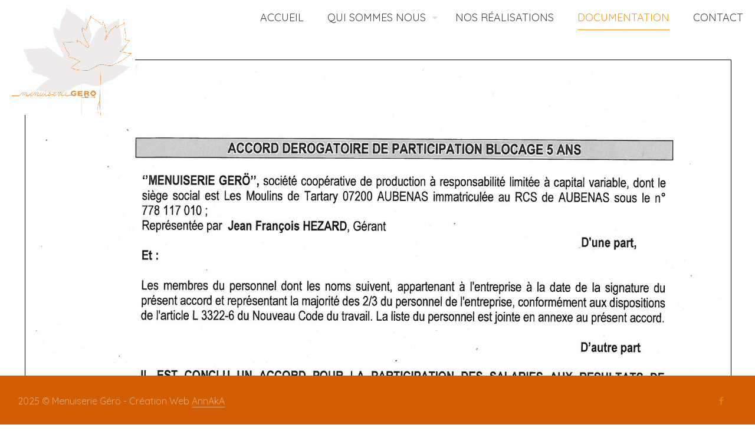

--- FILE ---
content_type: application/javascript
request_url: https://menuiserie-gero.com/wp-content/plugins/pdfembedder-premium/js/pdfjs/pdf.min.js?ver=3.1.5
body_size: 46364
content:
!function(t,e){"object"==typeof exports&&"object"==typeof module?module.exports=e():"function"==typeof define&&define.amd?define("pdfjs-dist/build/pdf",[],e):"object"==typeof exports?exports["pdfjs-dist/build/pdf"]=e():t["pdfjs-dist/build/pdf"]=t.pdfjsDistBuildPdf=e()}(this,function(){return function(t){function e(r){if(n[r])return n[r].exports;var i=n[r]={i:r,l:!1,exports:{}};return t[r].call(i.exports,i,i.exports,e),i.l=!0,i.exports}var n={};return e.m=t,e.c=n,e.i=function(t){return t},e.d=function(t,n,r){e.o(t,n)||Object.defineProperty(t,n,{configurable:!1,enumerable:!0,get:r})},e.n=function(t){var n=t&&t.__esModule?function(){return t.default}:function(){return t};return e.d(n,"a",n),n},e.o=function(t,e){return Object.prototype.hasOwnProperty.call(t,e)},e.p="",e(e.s=13)}([function(t,e,n){"use strict";(function(t){function r(t){it=t}function i(){return it}function a(t){it>=et.infos&&console.log("Info: "+t)}function s(t){it>=et.warnings&&console.log("Warning: "+t)}function o(t){console.log("Deprecated API usage: "+t)}function c(t){throw it>=et.errors&&(console.log("Error: "+t),console.log(l())),new Error(t)}function l(){try{throw new Error}catch(t){return t.stack?t.stack.split("\n").slice(2).join("\n"):""}}function u(t,e){t||c(e)}function h(t,e){try{var n=new URL(t);if(!n.origin||"null"===n.origin)return!1}catch(t){return!1}var r=new URL(e,n);return n.origin===r.origin}function d(t){if(!t)return!1;switch(t.protocol){case"http:":case"https:":case"ftp:":case"mailto:":case"tel:":return!0;default:return!1}}function f(t,e){if(!t)return null;try{var n=e?new URL(t,e):new URL(t);if(d(n))return n}catch(t){}return null}function p(t,e,n){return Object.defineProperty(t,e,{value:n,enumerable:!0,configurable:!0,writable:!1}),n}function g(t){var e;return function(){return t&&(e=Object.create(null),t(e),t=null),e}}function m(t){return"string"!=typeof t?(s("The argument for removeNullCharacters must be a string."),t):t.replace(gt,"")}function v(t){u(null!==t&&"object"===(void 0===t?"undefined":X(t))&&void 0!==t.length,"Invalid argument for bytesToString");var e=t.length;if(e<8192)return String.fromCharCode.apply(null,t);for(var n=[],r=0;r<e;r+=8192){var i=Math.min(r+8192,e),a=t.subarray(r,i);n.push(String.fromCharCode.apply(null,a))}return n.join("")}function A(t){u("string"==typeof t,"Invalid argument for stringToBytes");for(var e=t.length,n=new Uint8Array(e),r=0;r<e;++r)n[r]=255&t.charCodeAt(r);return n}function b(t){return void 0!==t.length?t.length:(u(void 0!==t.byteLength),t.byteLength)}function y(t){if(1===t.length&&t[0]instanceof Uint8Array)return t[0];var e,n,r,i=0,a=t.length;for(e=0;e<a;e++)n=t[e],r=b(n),i+=r;var s=0,o=new Uint8Array(i);for(e=0;e<a;e++)n=t[e],n instanceof Uint8Array||(n="string"==typeof n?A(n):new Uint8Array(n)),r=n.byteLength,o.set(n,s),s+=r;return o}function S(t){return String.fromCharCode(t>>24&255,t>>16&255,t>>8&255,255&t)}function x(t){for(var e=1,n=0;t>e;)e<<=1,n++;return n}function w(t,e){return t[e]<<24>>24}function T(t,e){return t[e]<<8|t[e+1]}function _(t,e){return(t[e]<<24|t[e+1]<<16|t[e+2]<<8|t[e+3])>>>0}function k(){var t=new Uint8Array(4);return t[0]=1,1===new Uint32Array(t.buffer,0,1)[0]}function C(){try{return new Function(""),!0}catch(t){return!1}}function P(t){var e,n=t.length,r=[];if("þ"===t[0]&&"ÿ"===t[1])for(e=2;e<n;e+=2)r.push(String.fromCharCode(t.charCodeAt(e)<<8|t.charCodeAt(e+1)));else for(e=0;e<n;++e){var i=bt[t.charCodeAt(e)];r.push(i?String.fromCharCode(i):t.charAt(e))}return r.join("")}function E(t){return decodeURIComponent(escape(t))}function L(t){return unescape(encodeURIComponent(t))}function R(t){for(var e in t)return!1;return!0}function O(t){return"boolean"==typeof t}function I(t){return"number"==typeof t&&(0|t)===t}function D(t){return"number"==typeof t}function F(t){return"string"==typeof t}function M(t){return t instanceof Array}function N(t){return"object"===(void 0===t?"undefined":X(t))&&null!==t&&void 0!==t.byteLength}function j(t){return 32===t||9===t||13===t||10===t}function U(){return"undefined"==typeof __pdfjsdev_webpack__&&("object"===("undefined"==typeof process?"undefined":X(process))&&process+""=="[object process]")}function B(){var t={};return t.promise=new Promise(function(e,n){t.resolve=e,t.reject=n}),t}function W(t,e,n){var r=this;this.sourceName=t,this.targetName=e,this.comObj=n,this.callbackIndex=1,this.postMessageTransfers=!0;var i=this.callbacksCapabilities=Object.create(null),a=this.actionHandler=Object.create(null);this._onComObjOnMessage=function(t){var e=t.data;if(e.targetName===r.sourceName)if(e.isReply){var s=e.callbackId;if(e.callbackId in i){var o=i[s];delete i[s],"error"in e?o.reject(e.error):o.resolve(e.data)}else c("Cannot resolve callback "+s)}else if(e.action in a){var l=a[e.action];if(e.callbackId){var u=r.sourceName,h=e.sourceName;Promise.resolve().then(function(){return l[0].call(l[1],e.data)}).then(function(t){n.postMessage({sourceName:u,targetName:h,isReply:!0,callbackId:e.callbackId,data:t})},function(t){t instanceof Error&&(t+=""),n.postMessage({sourceName:u,targetName:h,isReply:!0,callbackId:e.callbackId,error:t})})}else l[0].call(l[1],e.data)}else c("Unknown action from worker: "+e.action)},n.addEventListener("message",this._onComObjOnMessage)}function G(t,e,n){var r=new Image;r.onload=function(){n.resolve(t,r)},r.onerror=function(){n.resolve(t,null),s("Error during JPEG image loading")},r.src=e}Object.defineProperty(e,"__esModule",{value:!0}),e.warn=e.utf8StringToString=e.stringToUTF8String=e.stringToPDFString=e.stringToBytes=e.string32=e.shadow=e.setVerbosityLevel=e.removeNullCharacters=e.readUint32=e.readUint16=e.readInt8=e.log2=e.loadJpegStream=e.isEvalSupported=e.isLittleEndian=e.createValidAbsoluteUrl=e.isSameOrigin=e.isNodeJS=e.isSpace=e.isString=e.isNum=e.isInt=e.isEmptyObj=e.isBool=e.isArrayBuffer=e.isArray=e.info=e.globalScope=e.getVerbosityLevel=e.getLookupTableFactory=e.error=e.deprecated=e.createObjectURL=e.createPromiseCapability=e.createBlob=e.bytesToString=e.assert=e.arraysToBytes=e.arrayByteLength=e.XRefParseException=e.Util=e.UnknownErrorException=e.UnexpectedResponseException=e.TextRenderingMode=e.StreamType=e.StatTimer=e.PasswordResponses=e.PasswordException=e.PageViewport=e.NotImplementedException=e.NativeImageDecoding=e.MissingPDFException=e.MissingDataException=e.MessageHandler=e.InvalidPDFException=e.CMapCompressionType=e.ImageKind=e.FontType=e.AnnotationType=e.AnnotationFlag=e.AnnotationFieldFlag=e.AnnotationBorderStyleType=e.UNSUPPORTED_FEATURES=e.VERBOSITY_LEVELS=e.OPS=e.IDENTITY_MATRIX=e.FONT_IDENTITY_MATRIX=void 0;var X="function"==typeof Symbol&&"symbol"==typeof Symbol.iterator?function(t){return typeof t}:function(t){return t&&"function"==typeof Symbol&&t.constructor===Symbol&&t!==Symbol.prototype?"symbol":typeof t};n(14);var H="undefined"!=typeof window?window:void 0!==t?t:"undefined"!=typeof self?self:void 0,Y=[.001,0,0,.001,0,0],z={NONE:"none",DECODE:"decode",DISPLAY:"display"},V={FILL:0,STROKE:1,FILL_STROKE:2,INVISIBLE:3,FILL_ADD_TO_PATH:4,STROKE_ADD_TO_PATH:5,FILL_STROKE_ADD_TO_PATH:6,ADD_TO_PATH:7,FILL_STROKE_MASK:3,ADD_TO_PATH_FLAG:4},q={GRAYSCALE_1BPP:1,RGB_24BPP:2,RGBA_32BPP:3},J={TEXT:1,LINK:2,FREETEXT:3,LINE:4,SQUARE:5,CIRCLE:6,POLYGON:7,POLYLINE:8,HIGHLIGHT:9,UNDERLINE:10,SQUIGGLY:11,STRIKEOUT:12,STAMP:13,CARET:14,INK:15,POPUP:16,FILEATTACHMENT:17,SOUND:18,MOVIE:19,WIDGET:20,SCREEN:21,PRINTERMARK:22,TRAPNET:23,WATERMARK:24,THREED:25,REDACT:26},Q={INVISIBLE:1,HIDDEN:2,PRINT:4,NOZOOM:8,NOROTATE:16,NOVIEW:32,READONLY:64,LOCKED:128,TOGGLENOVIEW:256,LOCKEDCONTENTS:512},K={READONLY:1,REQUIRED:2,NOEXPORT:4,MULTILINE:4096,PASSWORD:8192,NOTOGGLETOOFF:16384,RADIO:32768,PUSHBUTTON:65536,COMBO:131072,EDIT:262144,SORT:524288,FILESELECT:1048576,MULTISELECT:2097152,DONOTSPELLCHECK:4194304,DONOTSCROLL:8388608,COMB:16777216,RICHTEXT:33554432,RADIOSINUNISON:33554432,COMMITONSELCHANGE:67108864},Z={SOLID:1,DASHED:2,BEVELED:3,INSET:4,UNDERLINE:5},$={UNKNOWN:0,FLATE:1,LZW:2,DCT:3,JPX:4,JBIG:5,A85:6,AHX:7,CCF:8,RL:9},tt={UNKNOWN:0,TYPE1:1,TYPE1C:2,CIDFONTTYPE0:3,CIDFONTTYPE0C:4,TRUETYPE:5,CIDFONTTYPE2:6,TYPE3:7,OPENTYPE:8,TYPE0:9,MMTYPE1:10},et={errors:0,warnings:1,infos:5},nt={NONE:0,BINARY:1,STREAM:2},rt={dependency:1,setLineWidth:2,setLineCap:3,setLineJoin:4,setMiterLimit:5,setDash:6,setRenderingIntent:7,setFlatness:8,setGState:9,save:10,restore:11,transform:12,moveTo:13,lineTo:14,curveTo:15,curveTo2:16,curveTo3:17,closePath:18,rectangle:19,stroke:20,closeStroke:21,fill:22,eoFill:23,fillStroke:24,eoFillStroke:25,closeFillStroke:26,closeEOFillStroke:27,endPath:28,clip:29,eoClip:30,beginText:31,endText:32,setCharSpacing:33,setWordSpacing:34,setHScale:35,setLeading:36,setFont:37,setTextRenderingMode:38,setTextRise:39,moveText:40,setLeadingMoveText:41,setTextMatrix:42,nextLine:43,showText:44,showSpacedText:45,nextLineShowText:46,nextLineSetSpacingShowText:47,setCharWidth:48,setCharWidthAndBounds:49,setStrokeColorSpace:50,setFillColorSpace:51,setStrokeColor:52,setStrokeColorN:53,setFillColor:54,setFillColorN:55,setStrokeGray:56,setFillGray:57,setStrokeRGBColor:58,setFillRGBColor:59,setStrokeCMYKColor:60,setFillCMYKColor:61,shadingFill:62,beginInlineImage:63,beginImageData:64,endInlineImage:65,paintXObject:66,markPoint:67,markPointProps:68,beginMarkedContent:69,beginMarkedContentProps:70,endMarkedContent:71,beginCompat:72,endCompat:73,paintFormXObjectBegin:74,paintFormXObjectEnd:75,beginGroup:76,endGroup:77,beginAnnotations:78,endAnnotations:79,beginAnnotation:80,endAnnotation:81,paintJpegXObject:82,paintImageMaskXObject:83,paintImageMaskXObjectGroup:84,paintImageXObject:85,paintInlineImageXObject:86,paintInlineImageXObjectGroup:87,paintImageXObjectRepeat:88,paintImageMaskXObjectRepeat:89,paintSolidColorImageMask:90,constructPath:91},it=et.warnings,at={unknown:"unknown",forms:"forms",javaScript:"javaScript",smask:"smask",shadingPattern:"shadingPattern",font:"font"},st={NEED_PASSWORD:1,INCORRECT_PASSWORD:2},ot=function(){function t(t,e){this.name="PasswordException",this.message=t,this.code=e}return t.prototype=new Error,t.constructor=t,t}(),ct=function(){function t(t,e){this.name="UnknownErrorException",this.message=t,this.details=e}return t.prototype=new Error,t.constructor=t,t}(),lt=function(){function t(t){this.name="InvalidPDFException",this.message=t}return t.prototype=new Error,t.constructor=t,t}(),ut=function(){function t(t){this.name="MissingPDFException",this.message=t}return t.prototype=new Error,t.constructor=t,t}(),ht=function(){function t(t,e){this.name="UnexpectedResponseException",this.message=t,this.status=e}return t.prototype=new Error,t.constructor=t,t}(),dt=function(){function t(t){this.message=t}return t.prototype=new Error,t.prototype.name="NotImplementedException",t.constructor=t,t}(),ft=function(){function t(t,e){this.begin=t,this.end=e,this.message="Missing data ["+t+", "+e+")"}return t.prototype=new Error,t.prototype.name="MissingDataException",t.constructor=t,t}(),pt=function(){function t(t){this.message=t}return t.prototype=new Error,t.prototype.name="XRefParseException",t.constructor=t,t}(),gt=/\x00/g,mt=[1,0,0,1,0,0],vt=function(){function t(){}var e=["rgb(",0,",",0,",",0,")"];t.makeCssRgb=function(t,n,r){return e[1]=t,e[3]=n,e[5]=r,e.join("")},t.transform=function(t,e){return[t[0]*e[0]+t[2]*e[1],t[1]*e[0]+t[3]*e[1],t[0]*e[2]+t[2]*e[3],t[1]*e[2]+t[3]*e[3],t[0]*e[4]+t[2]*e[5]+t[4],t[1]*e[4]+t[3]*e[5]+t[5]]},t.applyTransform=function(t,e){return[t[0]*e[0]+t[1]*e[2]+e[4],t[0]*e[1]+t[1]*e[3]+e[5]]},t.applyInverseTransform=function(t,e){var n=e[0]*e[3]-e[1]*e[2];return[(t[0]*e[3]-t[1]*e[2]+e[2]*e[5]-e[4]*e[3])/n,(-t[0]*e[1]+t[1]*e[0]+e[4]*e[1]-e[5]*e[0])/n]},t.getAxialAlignedBoundingBox=function(e,n){var r=t.applyTransform(e,n),i=t.applyTransform(e.slice(2,4),n),a=t.applyTransform([e[0],e[3]],n),s=t.applyTransform([e[2],e[1]],n);return[Math.min(r[0],i[0],a[0],s[0]),Math.min(r[1],i[1],a[1],s[1]),Math.max(r[0],i[0],a[0],s[0]),Math.max(r[1],i[1],a[1],s[1])]},t.inverseTransform=function(t){var e=t[0]*t[3]-t[1]*t[2];return[t[3]/e,-t[1]/e,-t[2]/e,t[0]/e,(t[2]*t[5]-t[4]*t[3])/e,(t[4]*t[1]-t[5]*t[0])/e]},t.apply3dTransform=function(t,e){return[t[0]*e[0]+t[1]*e[1]+t[2]*e[2],t[3]*e[0]+t[4]*e[1]+t[5]*e[2],t[6]*e[0]+t[7]*e[1]+t[8]*e[2]]},t.singularValueDecompose2dScale=function(t){var e=[t[0],t[2],t[1],t[3]],n=t[0]*e[0]+t[1]*e[2],r=t[0]*e[1]+t[1]*e[3],i=t[2]*e[0]+t[3]*e[2],a=t[2]*e[1]+t[3]*e[3],s=(n+a)/2,o=Math.sqrt((n+a)*(n+a)-4*(n*a-i*r))/2,c=s+o||1,l=s-o||1;return[Math.sqrt(c),Math.sqrt(l)]},t.normalizeRect=function(t){var e=t.slice(0);return t[0]>t[2]&&(e[0]=t[2],e[2]=t[0]),t[1]>t[3]&&(e[1]=t[3],e[3]=t[1]),e},t.intersect=function(e,n){function r(t,e){return t-e}var i=[e[0],e[2],n[0],n[2]].sort(r),a=[e[1],e[3],n[1],n[3]].sort(r),s=[];return e=t.normalizeRect(e),n=t.normalizeRect(n),(i[0]===e[0]&&i[1]===n[0]||i[0]===n[0]&&i[1]===e[0])&&(s[0]=i[1],s[2]=i[2],(a[0]===e[1]&&a[1]===n[1]||a[0]===n[1]&&a[1]===e[1])&&(s[1]=a[1],s[3]=a[2],s))},t.sign=function(t){return t<0?-1:1};var n=["","C","CC","CCC","CD","D","DC","DCC","DCCC","CM","","X","XX","XXX","XL","L","LX","LXX","LXXX","XC","","I","II","III","IV","V","VI","VII","VIII","IX"];return t.toRoman=function(t,e){u(I(t)&&t>0,"The number should be a positive integer.");for(var r,i=[];t>=1e3;)t-=1e3,i.push("M");r=t/100|0,t%=100,i.push(n[r]),r=t/10|0,t%=10,i.push(n[10+r]),i.push(n[20+t]);var a=i.join("");return e?a.toLowerCase():a},t.appendToArray=function(t,e){Array.prototype.push.apply(t,e)},t.prependToArray=function(t,e){Array.prototype.unshift.apply(t,e)},t.extendObj=function(t,e){for(var n in e)t[n]=e[n]},t.getInheritableProperty=function(t,e,n){for(;t&&!t.has(e);)t=t.get("Parent");return t?n?t.getArray(e):t.get(e):null},t.inherit=function(t,e,n){t.prototype=Object.create(e.prototype),t.prototype.constructor=t;for(var r in n)t.prototype[r]=n[r]},t.loadScript=function(t,e){var n=document.createElement("script"),r=!1;n.setAttribute("src",t),e&&(n.onload=function(){r||e(),r=!0}),document.getElementsByTagName("head")[0].appendChild(n)},t}(),At=function(){function t(t,e,n,r,i,a){this.viewBox=t,this.scale=e,this.rotation=n,this.offsetX=r,this.offsetY=i;var s,o,c,l,u=(t[2]+t[0])/2,h=(t[3]+t[1])/2;switch(n%=360,n=n<0?n+360:n){case 180:s=-1,o=0,c=0,l=1;break;case 90:s=0,o=1,c=1,l=0;break;case 270:s=0,o=-1,c=-1,l=0;break;default:s=1,o=0,c=0,l=-1}a&&(c=-c,l=-l);var d,f,p,g;0===s?(d=Math.abs(h-t[1])*e+r,f=Math.abs(u-t[0])*e+i,p=Math.abs(t[3]-t[1])*e,g=Math.abs(t[2]-t[0])*e):(d=Math.abs(u-t[0])*e+r,f=Math.abs(h-t[1])*e+i,p=Math.abs(t[2]-t[0])*e,g=Math.abs(t[3]-t[1])*e),this.transform=[s*e,o*e,c*e,l*e,d-s*e*u-c*e*h,f-o*e*u-l*e*h],this.width=p,this.height=g,this.fontScale=e}return t.prototype={clone:function(e){e=e||{};var n="scale"in e?e.scale:this.scale,r="rotation"in e?e.rotation:this.rotation;return new t(this.viewBox.slice(),n,r,this.offsetX,this.offsetY,e.dontFlip)},convertToViewportPoint:function(t,e){return vt.applyTransform([t,e],this.transform)},convertToViewportRectangle:function(t){var e=vt.applyTransform([t[0],t[1]],this.transform),n=vt.applyTransform([t[2],t[3]],this.transform);return[e[0],e[1],n[0],n[1]]},convertToPdfPoint:function(t,e){return vt.applyInverseTransform([t,e],this.transform)}},t}(),bt=[0,0,0,0,0,0,0,0,0,0,0,0,0,0,0,0,0,0,0,0,0,0,0,0,728,711,710,729,733,731,730,732,0,0,0,0,0,0,0,0,0,0,0,0,0,0,0,0,0,0,0,0,0,0,0,0,0,0,0,0,0,0,0,0,0,0,0,0,0,0,0,0,0,0,0,0,0,0,0,0,0,0,0,0,0,0,0,0,0,0,0,0,0,0,0,0,0,0,0,0,0,0,0,0,0,0,0,0,0,0,0,0,0,0,0,0,0,0,0,0,0,0,0,0,0,0,0,0,8226,8224,8225,8230,8212,8211,402,8260,8249,8250,8722,8240,8222,8220,8221,8216,8217,8218,8482,64257,64258,321,338,352,376,381,305,322,339,353,382,0,8364],yt=function(){function t(t,e,n){for(;t.length<n;)t+=e;return t}function e(){this.started=Object.create(null),this.times=[],this.enabled=!0}return e.prototype={time:function(t){this.enabled&&(t in this.started&&s("Timer is already running for "+t),this.started[t]=Date.now())},timeEnd:function(t){this.enabled&&(t in this.started||s("Timer has not been started for "+t),this.times.push({name:t,start:this.started[t],end:Date.now()}),delete this.started[t])},toString:function(){var e,n,r=this.times,i="",a=0;for(e=0,n=r.length;e<n;++e){var s=r[e].name;s.length>a&&(a=s.length)}for(e=0,n=r.length;e<n;++e){var o=r[e],c=o.end-o.start;i+=t(o.name," ",a)+" "+c+"ms\n"}return i}},e}(),St=function(t,e){if("undefined"!=typeof Blob)return new Blob([t],{type:e});throw new Error('The "Blob" constructor is not supported.')},xt=function(){var t="ABCDEFGHIJKLMNOPQRSTUVWXYZabcdefghijklmnopqrstuvwxyz0123456789+/=";return function(e,n){if(!(arguments.length>2&&void 0!==arguments[2]&&arguments[2])&&URL.createObjectURL){var r=St(e,n);return URL.createObjectURL(r)}for(var i="data:"+n+";base64,",a=0,s=e.length;a<s;a+=3){var o=255&e[a],c=255&e[a+1],l=255&e[a+2];i+=t[o>>2]+t[(3&o)<<4|c>>4]+t[a+1<s?(15&c)<<2|l>>6:64]+t[a+2<s?63&l:64]}return i}}();W.prototype={on:function(t,e,n){var r=this.actionHandler;r[t]&&c('There is already an actionName called "'+t+'"'),r[t]=[e,n]},send:function(t,e,n){var r={sourceName:this.sourceName,targetName:this.targetName,action:t,data:e};this.postMessage(r,n)},sendWithPromise:function(t,e,n){var r=this.callbackIndex++,i={sourceName:this.sourceName,targetName:this.targetName,action:t,data:e,callbackId:r},a=B();this.callbacksCapabilities[r]=a;try{this.postMessage(i,n)}catch(t){a.reject(t)}return a.promise},postMessage:function(t,e){e&&this.postMessageTransfers?this.comObj.postMessage(t,e):this.comObj.postMessage(t)},destroy:function(){this.comObj.removeEventListener("message",this._onComObjOnMessage)}},e.FONT_IDENTITY_MATRIX=Y,e.IDENTITY_MATRIX=mt,e.OPS=rt,e.VERBOSITY_LEVELS=et,e.UNSUPPORTED_FEATURES=at,e.AnnotationBorderStyleType=Z,e.AnnotationFieldFlag=K,e.AnnotationFlag=Q,e.AnnotationType=J,e.FontType=tt,e.ImageKind=q,e.CMapCompressionType=nt,e.InvalidPDFException=lt,e.MessageHandler=W,e.MissingDataException=ft,e.MissingPDFException=ut,e.NativeImageDecoding=z,e.NotImplementedException=dt,e.PageViewport=At,e.PasswordException=ot,e.PasswordResponses=st,e.StatTimer=yt,e.StreamType=$,e.TextRenderingMode=V,e.UnexpectedResponseException=ht,e.UnknownErrorException=ct,e.Util=vt,e.XRefParseException=pt,e.arrayByteLength=b,e.arraysToBytes=y,e.assert=u,e.bytesToString=v,e.createBlob=St,e.createPromiseCapability=B,e.createObjectURL=xt,e.deprecated=o,e.error=c,e.getLookupTableFactory=g,e.getVerbosityLevel=i,e.globalScope=H,e.info=a,e.isArray=M,e.isArrayBuffer=N,e.isBool=O,e.isEmptyObj=R,e.isInt=I,e.isNum=D,e.isString=F,e.isSpace=j,e.isNodeJS=U,e.isSameOrigin=h,e.createValidAbsoluteUrl=f,e.isLittleEndian=k,e.isEvalSupported=C,e.loadJpegStream=G,e.log2=x,e.readInt8=w,e.readUint16=T,e.readUint32=_,e.removeNullCharacters=m,e.setVerbosityLevel=r,e.shadow=p,e.string32=S,e.stringToBytes=A,e.stringToPDFString=P,e.stringToUTF8String=E,e.utf8StringToString=L,e.warn=s}).call(e,n(6))},function(t,e,n){"use strict";function r(t,e){if(!(t instanceof e))throw new TypeError("Cannot call a class as a function")}function i(t,e){var n=e&&e.url;if(t.href=t.title=n?(0,u.removeNullCharacters)(n):"",n){var r=e.target;void 0===r&&(r=s("externalLinkTarget")),t.target=v[r];var i=e.rel;void 0===i&&(i=s("externalLinkRel")),t.rel=i}}function a(t){var e=t.indexOf("#"),n=t.indexOf("?"),r=Math.min(e>0?e:t.length,n>0?n:t.length);return t.substring(t.lastIndexOf("/",r)+1,r)}function s(t){var e=u.globalScope.PDFJS;switch(t){case"pdfBug":return!!e&&e.pdfBug;case"disableAutoFetch":return!!e&&e.disableAutoFetch;case"disableStream":return!!e&&e.disableStream;case"disableRange":return!!e&&e.disableRange;case"disableFontFace":return!!e&&e.disableFontFace;case"disableCreateObjectURL":return!!e&&e.disableCreateObjectURL;case"disableWebGL":return!e||e.disableWebGL;case"cMapUrl":return e?e.cMapUrl:null;case"cMapPacked":return!!e&&e.cMapPacked;case"postMessageTransfers":return!e||e.postMessageTransfers;case"workerPort":return e?e.workerPort:null;case"workerSrc":return e?e.workerSrc:null;case"disableWorker":return!!e&&e.disableWorker;case"maxImageSize":return e?e.maxImageSize:-1;case"imageResourcesPath":return e?e.imageResourcesPath:"";case"isEvalSupported":return!e||e.isEvalSupported;case"externalLinkTarget":if(!e)return m.NONE;switch(e.externalLinkTarget){case m.NONE:case m.SELF:case m.BLANK:case m.PARENT:case m.TOP:return e.externalLinkTarget}return(0,u.warn)("PDFJS.externalLinkTarget is invalid: "+e.externalLinkTarget),e.externalLinkTarget=m.NONE,m.NONE;case"externalLinkRel":return e?e.externalLinkRel:h;case"enableStats":return!(!e||!e.enableStats);case"pdfjsNext":return!(!e||!e.pdfjsNext);default:throw new Error("Unknown default setting: "+t)}}function o(){switch(s("externalLinkTarget")){case m.NONE:return!1;case m.SELF:case m.BLANK:case m.PARENT:case m.TOP:return!0}}function c(t,e){(0,u.deprecated)("isValidUrl(), please use createValidAbsoluteUrl() instead.");var n=e?"http://example.com":null;return null!==(0,u.createValidAbsoluteUrl)(t,n)}Object.defineProperty(e,"__esModule",{value:!0}),e.DOMCMapReaderFactory=e.DOMCanvasFactory=e.DEFAULT_LINK_REL=e.getDefaultSetting=e.LinkTarget=e.getFilenameFromUrl=e.isValidUrl=e.isExternalLinkTargetSet=e.addLinkAttributes=e.RenderingCancelledException=e.CustomStyle=void 0;var l=function(){function t(t,e){for(var n=0;n<e.length;n++){var r=e[n];r.enumerable=r.enumerable||!1,r.configurable=!0,"value"in r&&(r.writable=!0),Object.defineProperty(t,r.key,r)}}return function(e,n,r){return n&&t(e.prototype,n),r&&t(e,r),e}}(),u=n(0),h="noopener noreferrer nofollow",d=function(){function t(){r(this,t)}return l(t,[{key:"create",value:function(t,e){(0,u.assert)(t>0&&e>0,"invalid canvas size");var n=document.createElement("canvas"),r=n.getContext("2d");return n.width=t,n.height=e,{canvas:n,context:r}}},{key:"reset",value:function(t,e,n){(0,u.assert)(t.canvas,"canvas is not specified"),(0,u.assert)(e>0&&n>0,"invalid canvas size"),t.canvas.width=e,t.canvas.height=n}},{key:"destroy",value:function(t){(0,u.assert)(t.canvas,"canvas is not specified"),t.canvas.width=0,t.canvas.height=0,t.canvas=null,t.context=null}}]),t}(),f=function(){function t(e){var n=e.baseUrl,i=void 0===n?null:n,a=e.isCompressed,s=void 0!==a&&a;r(this,t),this.baseUrl=i,this.isCompressed=s}return l(t,[{key:"fetch",value:function(t){var e=this,n=t.name;return n?new Promise(function(t,r){var i=e.baseUrl+n+(e.isCompressed?".bcmap":""),a=new XMLHttpRequest;a.open("GET",i,!0),e.isCompressed&&(a.responseType="arraybuffer"),a.onreadystatechange=function(){if(a.readyState===XMLHttpRequest.DONE){if(200===a.status||0===a.status){var n=void 0;if(e.isCompressed&&a.response?n=new Uint8Array(a.response):!e.isCompressed&&a.responseText&&(n=(0,u.stringToBytes)(a.responseText)),n)return void t({cMapData:n,compressionType:e.isCompressed?u.CMapCompressionType.BINARY:u.CMapCompressionType.NONE})}r(new Error("Unable to load "+(e.isCompressed?"binary ":"")+"CMap at: "+i))}},a.send(null)}):Promise.reject(new Error("CMap name must be specified."))}}]),t}(),p=function(){function t(){}var e=["ms","Moz","Webkit","O"],n=Object.create(null);return t.getProp=function(t,r){if(1===arguments.length&&"string"==typeof n[t])return n[t];r=r||document.documentElement;var i,a,s=r.style;if("string"==typeof s[t])return n[t]=t;a=t.charAt(0).toUpperCase()+t.slice(1);for(var o=0,c=e.length;o<c;o++)if(i=e[o]+a,"string"==typeof s[i])return n[t]=i;return n[t]="undefined"},t.setProp=function(t,e,n){var r=this.getProp(t);"undefined"!==r&&(e.style[r]=n)},t}(),g=function(){function t(t,e){this.message=t,this.type=e}return t.prototype=new Error,t.prototype.name="RenderingCancelledException",t.constructor=t,t}(),m={NONE:0,SELF:1,BLANK:2,PARENT:3,TOP:4},v=["","_self","_blank","_parent","_top"];e.CustomStyle=p,e.RenderingCancelledException=g,e.addLinkAttributes=i,e.isExternalLinkTargetSet=o,e.isValidUrl=c,e.getFilenameFromUrl=a,e.LinkTarget=m,e.getDefaultSetting=s,e.DEFAULT_LINK_REL=h,e.DOMCanvasFactory=d,e.DOMCMapReaderFactory=f},function(t,e,n){"use strict";function r(){}Object.defineProperty(e,"__esModule",{value:!0}),e.AnnotationLayer=void 0;var i=n(1),a=n(0);r.prototype={create:function(t){switch(t.data.annotationType){case a.AnnotationType.LINK:return new o(t);case a.AnnotationType.TEXT:return new c(t);case a.AnnotationType.WIDGET:switch(t.data.fieldType){case"Tx":return new u(t);case"Btn":if(t.data.radioButton)return new d(t);if(t.data.checkBox)return new h(t);(0,a.warn)("Unimplemented button widget annotation: pushbutton");break;case"Ch":return new f(t)}return new l(t);case a.AnnotationType.POPUP:return new p(t);case a.AnnotationType.LINE:return new m(t);case a.AnnotationType.HIGHLIGHT:return new v(t);case a.AnnotationType.UNDERLINE:return new A(t);case a.AnnotationType.SQUIGGLY:return new b(t);case a.AnnotationType.STRIKEOUT:return new y(t);case a.AnnotationType.FILEATTACHMENT:return new S(t);default:return new s(t)}}};var s=function(){function t(t,e,n){this.isRenderable=e||!1,this.data=t.data,this.layer=t.layer,this.page=t.page,this.viewport=t.viewport,this.linkService=t.linkService,this.downloadManager=t.downloadManager,this.imageResourcesPath=t.imageResourcesPath,this.renderInteractiveForms=t.renderInteractiveForms,e&&(this.container=this._createContainer(n))}return t.prototype={_createContainer:function(t){var e=this.data,n=this.page,r=this.viewport,s=document.createElement("section"),o=e.rect[2]-e.rect[0],c=e.rect[3]-e.rect[1];s.setAttribute("data-annotation-id",e.id);var l=a.Util.normalizeRect([e.rect[0],n.view[3]-e.rect[1]+n.view[1],e.rect[2],n.view[3]-e.rect[3]+n.view[1]]);if(i.CustomStyle.setProp("transform",s,"matrix("+r.transform.join(",")+")"),i.CustomStyle.setProp("transformOrigin",s,-l[0]+"px "+-l[1]+"px"),!t&&e.borderStyle.width>0){s.style.borderWidth=e.borderStyle.width+"px",e.borderStyle.style!==a.AnnotationBorderStyleType.UNDERLINE&&(o-=2*e.borderStyle.width,c-=2*e.borderStyle.width);var u=e.borderStyle.horizontalCornerRadius,h=e.borderStyle.verticalCornerRadius;if(u>0||h>0){var d=u+"px / "+h+"px";i.CustomStyle.setProp("borderRadius",s,d)}switch(e.borderStyle.style){case a.AnnotationBorderStyleType.SOLID:s.style.borderStyle="solid";break;case a.AnnotationBorderStyleType.DASHED:s.style.borderStyle="dashed";break;case a.AnnotationBorderStyleType.BEVELED:(0,a.warn)("Unimplemented border style: beveled");break;case a.AnnotationBorderStyleType.INSET:(0,a.warn)("Unimplemented border style: inset");break;case a.AnnotationBorderStyleType.UNDERLINE:s.style.borderBottomStyle="solid"}e.color?s.style.borderColor=a.Util.makeCssRgb(0|e.color[0],0|e.color[1],0|e.color[2]):s.style.borderWidth=0}return s.style.left=l[0]+"px",s.style.top=l[1]+"px",s.style.width=o+"px",s.style.height=c+"px",s},_createPopup:function(t,e,n){e||(e=document.createElement("div"),e.style.height=t.style.height,e.style.width=t.style.width,t.appendChild(e));var r=new g({container:t,trigger:e,color:n.color,title:n.title,contents:n.contents,hideWrapper:!0}),i=r.render();i.style.left=t.style.width,t.appendChild(i)},render:function(){throw new Error("Abstract method AnnotationElement.render called")}},t}(),o=function(){function t(t){s.call(this,t,!0)}return a.Util.inherit(t,s,{render:function(){this.container.className="linkAnnotation";var t=document.createElement("a");return(0,i.addLinkAttributes)(t,{url:this.data.url,target:this.data.newWindow?i.LinkTarget.BLANK:void 0}),this.data.url||(this.data.action?this._bindNamedAction(t,this.data.action):this._bindLink(t,this.data.dest)),this.container.appendChild(t),this.container},_bindLink:function(t,e){var n=this;t.href=this.linkService.getDestinationHash(e),t.onclick=function(){return e&&n.linkService.navigateTo(e),!1},e&&(t.className="internalLink")},_bindNamedAction:function(t,e){var n=this;t.href=this.linkService.getAnchorUrl(""),t.onclick=function(){return n.linkService.executeNamedAction(e),!1},t.className="internalLink"}}),t}(),c=function(){function t(t){var e=!!(t.data.hasPopup||t.data.title||t.data.contents);s.call(this,t,e)}return a.Util.inherit(t,s,{render:function(){this.container.className="textAnnotation";var t=document.createElement("img");return t.style.height=this.container.style.height,t.style.width=this.container.style.width,t.src=this.imageResourcesPath+"annotation-"+this.data.name.toLowerCase()+".svg",t.alt="[{{type}} Annotation]",t.dataset.l10nId="text_annotation_type",t.dataset.l10nArgs=JSON.stringify({type:this.data.name}),this.data.hasPopup||this._createPopup(this.container,t,this.data),this.container.appendChild(t),this.container}}),t}(),l=function(){function t(t,e){s.call(this,t,e)}return a.Util.inherit(t,s,{render:function(){return this.container}}),t}(),u=function(){function t(t){var e=t.renderInteractiveForms||!t.data.hasAppearance&&!!t.data.fieldValue;l.call(this,t,e)}var e=["left","center","right"];return a.Util.inherit(t,l,{render:function(){this.container.className="textWidgetAnnotation";var t=null;if(this.renderInteractiveForms){if(this.data.multiLine?(t=document.createElement("textarea"),t.textContent=this.data.fieldValue):(t=document.createElement("input"),t.type="text",t.setAttribute("value",this.data.fieldValue)),t.disabled=this.data.readOnly,null!==this.data.maxLen&&(t.maxLength=this.data.maxLen),this.data.comb){var n=this.data.rect[2]-this.data.rect[0],r=n/this.data.maxLen;t.classList.add("comb"),t.style.letterSpacing="calc("+r+"px - 1ch)"}}else{t=document.createElement("div"),t.textContent=this.data.fieldValue,t.style.verticalAlign="middle",t.style.display="table-cell";var i=null;this.data.fontRefName&&(i=this.page.commonObjs.getData(this.data.fontRefName)),this._setTextStyle(t,i)}return null!==this.data.textAlignment&&(t.style.textAlign=e[this.data.textAlignment]),this.container.appendChild(t),this.container},_setTextStyle:function(t,e){var n=t.style;if(n.fontSize=this.data.fontSize+"px",n.direction=this.data.fontDirection<0?"rtl":"ltr",e){n.fontWeight=e.black?e.bold?"900":"bold":e.bold?"bold":"normal",n.fontStyle=e.italic?"italic":"normal";var r=e.loadedName?'"'+e.loadedName+'", ':"",i=e.fallbackName||"Helvetica, sans-serif";n.fontFamily=r+i}}}),t}(),h=function(){function t(t){l.call(this,t,t.renderInteractiveForms)}return a.Util.inherit(t,l,{render:function(){this.container.className="buttonWidgetAnnotation checkBox";var t=document.createElement("input");return t.disabled=this.data.readOnly,t.type="checkbox",this.data.fieldValue&&"Off"!==this.data.fieldValue&&t.setAttribute("checked",!0),this.container.appendChild(t),this.container}}),t}(),d=function(){function t(t){l.call(this,t,t.renderInteractiveForms)}return a.Util.inherit(t,l,{render:function(){this.container.className="buttonWidgetAnnotation radioButton";var t=document.createElement("input");return t.disabled=this.data.readOnly,t.type="radio",t.name=this.data.fieldName,this.data.fieldValue===this.data.buttonValue&&t.setAttribute("checked",!0),this.container.appendChild(t),this.container}}),t}(),f=function(){function t(t){l.call(this,t,t.renderInteractiveForms)}return a.Util.inherit(t,l,{render:function(){this.container.className="choiceWidgetAnnotation";var t=document.createElement("select");t.disabled=this.data.readOnly,this.data.combo||(t.size=this.data.options.length,this.data.multiSelect&&(t.multiple=!0));for(var e=0,n=this.data.options.length;e<n;e++){var r=this.data.options[e],i=document.createElement("option");i.textContent=r.displayValue,i.value=r.exportValue,this.data.fieldValue.indexOf(r.displayValue)>=0&&i.setAttribute("selected",!0),t.appendChild(i)}return this.container.appendChild(t),this.container}}),t}(),p=function(){function t(t){var e=!(!t.data.title&&!t.data.contents);s.call(this,t,e)}var e=["Line"];return a.Util.inherit(t,s,{render:function(){if(this.container.className="popupAnnotation",e.indexOf(this.data.parentType)>=0)return this.container;var t='[data-annotation-id="'+this.data.parentId+'"]',n=this.layer.querySelector(t);if(!n)return this.container;var r=new g({container:this.container,trigger:n,color:this.data.color,title:this.data.title,contents:this.data.contents}),a=parseFloat(n.style.left),s=parseFloat(n.style.width)
;return i.CustomStyle.setProp("transformOrigin",this.container,-(a+s)+"px -"+n.style.top),this.container.style.left=a+s+"px",this.container.appendChild(r.render()),this.container}}),t}(),g=function(){function t(t){this.container=t.container,this.trigger=t.trigger,this.color=t.color,this.title=t.title,this.contents=t.contents,this.hideWrapper=t.hideWrapper||!1,this.pinned=!1}return t.prototype={render:function(){var t=document.createElement("div");t.className="popupWrapper",this.hideElement=this.hideWrapper?t:this.container,this.hideElement.setAttribute("hidden",!0);var e=document.createElement("div");e.className="popup";var n=this.color;if(n){var r=.7*(255-n[0])+n[0],i=.7*(255-n[1])+n[1],s=.7*(255-n[2])+n[2];e.style.backgroundColor=a.Util.makeCssRgb(0|r,0|i,0|s)}var o=this._formatContents(this.contents),c=document.createElement("h1");return c.textContent=this.title,this.trigger.addEventListener("click",this._toggle.bind(this)),this.trigger.addEventListener("mouseover",this._show.bind(this,!1)),this.trigger.addEventListener("mouseout",this._hide.bind(this,!1)),e.addEventListener("click",this._hide.bind(this,!0)),e.appendChild(c),e.appendChild(o),t.appendChild(e),t},_formatContents:function(t){for(var e=document.createElement("p"),n=t.split(/(?:\r\n?|\n)/),r=0,i=n.length;r<i;++r){var a=n[r];e.appendChild(document.createTextNode(a)),r<i-1&&e.appendChild(document.createElement("br"))}return e},_toggle:function(){this.pinned?this._hide(!0):this._show(!0)},_show:function(t){t&&(this.pinned=!0),this.hideElement.hasAttribute("hidden")&&(this.hideElement.removeAttribute("hidden"),this.container.style.zIndex+=1)},_hide:function(t){t&&(this.pinned=!1),this.hideElement.hasAttribute("hidden")||this.pinned||(this.hideElement.setAttribute("hidden",!0),this.container.style.zIndex-=1)}},t}(),m=function(){function t(t){var e=!!(t.data.hasPopup||t.data.title||t.data.contents);s.call(this,t,e,!0)}var e="http://www.w3.org/2000/svg";return a.Util.inherit(t,s,{render:function(){this.container.className="lineAnnotation";var t=this.data,n=t.rect[2]-t.rect[0],r=t.rect[3]-t.rect[1],i=document.createElementNS(e,"svg:svg");i.setAttributeNS(null,"version","1.1"),i.setAttributeNS(null,"width",n+"px"),i.setAttributeNS(null,"height",r+"px"),i.setAttributeNS(null,"preserveAspectRatio","none"),i.setAttributeNS(null,"viewBox","0 0 "+n+" "+r);var a=document.createElementNS(e,"svg:line");return a.setAttributeNS(null,"x1",t.rect[2]-t.lineCoordinates[0]),a.setAttributeNS(null,"y1",t.rect[3]-t.lineCoordinates[1]),a.setAttributeNS(null,"x2",t.rect[2]-t.lineCoordinates[2]),a.setAttributeNS(null,"y2",t.rect[3]-t.lineCoordinates[3]),a.setAttributeNS(null,"stroke-width",t.borderStyle.width),a.setAttributeNS(null,"stroke","transparent"),i.appendChild(a),this.container.append(i),this._createPopup(this.container,a,this.data),this.container}}),t}(),v=function(){function t(t){var e=!!(t.data.hasPopup||t.data.title||t.data.contents);s.call(this,t,e,!0)}return a.Util.inherit(t,s,{render:function(){return this.container.className="highlightAnnotation",this.data.hasPopup||this._createPopup(this.container,null,this.data),this.container}}),t}(),A=function(){function t(t){var e=!!(t.data.hasPopup||t.data.title||t.data.contents);s.call(this,t,e,!0)}return a.Util.inherit(t,s,{render:function(){return this.container.className="underlineAnnotation",this.data.hasPopup||this._createPopup(this.container,null,this.data),this.container}}),t}(),b=function(){function t(t){var e=!!(t.data.hasPopup||t.data.title||t.data.contents);s.call(this,t,e,!0)}return a.Util.inherit(t,s,{render:function(){return this.container.className="squigglyAnnotation",this.data.hasPopup||this._createPopup(this.container,null,this.data),this.container}}),t}(),y=function(){function t(t){var e=!!(t.data.hasPopup||t.data.title||t.data.contents);s.call(this,t,e,!0)}return a.Util.inherit(t,s,{render:function(){return this.container.className="strikeoutAnnotation",this.data.hasPopup||this._createPopup(this.container,null,this.data),this.container}}),t}(),S=function(){function t(t){s.call(this,t,!0);var e=this.data.file;this.filename=(0,i.getFilenameFromUrl)(e.filename),this.content=e.content,this.linkService.onFileAttachmentAnnotation({id:(0,a.stringToPDFString)(e.filename),filename:e.filename,content:e.content})}return a.Util.inherit(t,s,{render:function(){this.container.className="fileAttachmentAnnotation";var t=document.createElement("div");return t.style.height=this.container.style.height,t.style.width=this.container.style.width,t.addEventListener("dblclick",this._download.bind(this)),this.data.hasPopup||!this.data.title&&!this.data.contents||this._createPopup(this.container,t,this.data),this.container.appendChild(t),this.container},_download:function(){if(!this.downloadManager)return void(0,a.warn)("Download cannot be started due to unavailable download manager");this.downloadManager.downloadData(this.content,this.filename,"")}}),t}(),x=function(){return{render:function(t){for(var e=new r,n=0,a=t.annotations.length;n<a;n++){var s=t.annotations[n];if(s){var o=e.create({data:s,layer:t.div,page:t.page,viewport:t.viewport,linkService:t.linkService,downloadManager:t.downloadManager,imageResourcesPath:t.imageResourcesPath||(0,i.getDefaultSetting)("imageResourcesPath"),renderInteractiveForms:t.renderInteractiveForms||!1});o.isRenderable&&t.div.appendChild(o.render())}}},update:function(t){for(var e=0,n=t.annotations.length;e<n;e++){var r=t.annotations[e],a=t.div.querySelector('[data-annotation-id="'+r.id+'"]');a&&i.CustomStyle.setProp("transform",a,"matrix("+t.viewport.transform.join(",")+")")}t.div.removeAttribute("hidden")}}}();e.AnnotationLayer=x},function(t,e,n){"use strict";function r(t,e){if(!(t instanceof e))throw new TypeError("Cannot call a class as a function")}function i(t,e,n,r){var i=new w;arguments.length>1&&(0,l.deprecated)("getDocument is called with pdfDataRangeTransport, passwordCallback or progressCallback argument"),e&&(e instanceof T||(e=Object.create(e),e.length=t.length,e.initialData=t.initialData,e.abort||(e.abort=function(){})),t=Object.create(t),t.range=e),i.onPassword=n||null,i.onProgress=r||null;var s;"string"==typeof t?s={url:t}:(0,l.isArrayBuffer)(t)?s={data:t}:t instanceof T?s={range:t}:("object"!==(void 0===t?"undefined":c(t))&&(0,l.error)("Invalid parameter in getDocument, need either Uint8Array, string or a parameter object"),t.url||t.data||t.range||(0,l.error)("Invalid parameter object: need either .data, .range or .url"),s=t);var o={},h=null,d=null;for(var f in s)if("url"!==f||"undefined"==typeof window)if("range"!==f)if("worker"!==f)if("data"!==f||s[f]instanceof Uint8Array)o[f]=s[f];else{var g=s[f];"string"==typeof g?o[f]=(0,l.stringToBytes)(g):"object"!==(void 0===g?"undefined":c(g))||null===g||isNaN(g.length)?(0,l.isArrayBuffer)(g)?o[f]=new Uint8Array(g):(0,l.error)("Invalid PDF binary data: either typed array, string or array-like object is expected in the data property."):o[f]=new Uint8Array(g)}else d=s[f];else h=s[f];else o[f]=new URL(s[f],window.location).href;o.rangeChunkSize=o.rangeChunkSize||p,o.ignoreErrors=!0!==o.stopAtErrors;var m=o.CMapReaderFactory||u.DOMCMapReaderFactory;if(void 0!==o.disableNativeImageDecoder&&(0,l.deprecated)("parameter disableNativeImageDecoder, use nativeImageDecoderSupport instead"),o.nativeImageDecoderSupport=o.nativeImageDecoderSupport||(!0===o.disableNativeImageDecoder?l.NativeImageDecoding.NONE:l.NativeImageDecoding.DECODE),o.nativeImageDecoderSupport!==l.NativeImageDecoding.DECODE&&o.nativeImageDecoderSupport!==l.NativeImageDecoding.NONE&&o.nativeImageDecoderSupport!==l.NativeImageDecoding.DISPLAY&&((0,l.warn)("Invalid parameter nativeImageDecoderSupport: need a state of enum {NativeImageDecoding}"),o.nativeImageDecoderSupport=l.NativeImageDecoding.DECODE),!d){var v=(0,u.getDefaultSetting)("workerPort");d=v?new P(null,v):new P,i._worker=d}var A=i.docId;return d.promise.then(function(){if(i.destroyed)throw new Error("Loading aborted");return a(d,o,h,A).then(function(t){if(i.destroyed)throw new Error("Loading aborted");var e=new l.MessageHandler(A,t,d.port),n=new E(e,i,h,m);i._transport=n,e.send("Ready",null)})}).catch(i._capability.reject),i}function a(t,e,n,r){return t.destroyed?Promise.reject(new Error("Worker was destroyed")):(e.disableAutoFetch=(0,u.getDefaultSetting)("disableAutoFetch"),e.disableStream=(0,u.getDefaultSetting)("disableStream"),e.chunkedViewerLoading=!!n,n&&(e.length=n.length,e.initialData=n.initialData),t.messageHandler.sendWithPromise("GetDocRequest",{docId:r,source:e,disableRange:(0,u.getDefaultSetting)("disableRange"),maxImageSize:(0,u.getDefaultSetting)("maxImageSize"),disableFontFace:(0,u.getDefaultSetting)("disableFontFace"),disableCreateObjectURL:(0,u.getDefaultSetting)("disableCreateObjectURL"),postMessageTransfers:(0,u.getDefaultSetting)("postMessageTransfers")&&!m,docBaseUrl:e.docBaseUrl,nativeImageDecoderSupport:e.nativeImageDecoderSupport,ignoreErrors:e.ignoreErrors}).then(function(e){if(t.destroyed)throw new Error("Worker was destroyed");return e}))}Object.defineProperty(e,"__esModule",{value:!0}),e.build=e.version=e._UnsupportedManager=e.PDFPageProxy=e.PDFDocumentProxy=e.PDFWorker=e.PDFDataRangeTransport=e.LoopbackPort=e.getDocument=void 0;var s,o=function(){function t(t,e){for(var n=0;n<e.length;n++){var r=e[n];r.enumerable=r.enumerable||!1,r.configurable=!0,"value"in r&&(r.writable=!0),Object.defineProperty(t,r.key,r)}}return function(e,n,r){return n&&t(e.prototype,n),r&&t(e,r),e}}(),c="function"==typeof Symbol&&"symbol"==typeof Symbol.iterator?function(t){return typeof t}:function(t){return t&&"function"==typeof Symbol&&t.constructor===Symbol&&t!==Symbol.prototype?"symbol":typeof t},l=n(0),u=n(1),h=n(11),d=n(10),f=n(7),p=65536,g=!1,m=!1,v="undefined"!=typeof document&&document.currentScript?document.currentScript.src:null,A=null,b=!1;if("undefined"==typeof __pdfjsdev_webpack__){"undefined"==typeof window?(g=!0,void 0===require.ensure&&(require.ensure=require("node-ensure")),b=!0):"undefined"!=typeof require&&"function"==typeof require.ensure&&(b=!0),"undefined"!=typeof requirejs&&requirejs.toUrl&&(s=requirejs.toUrl("pdfjs-dist/build/pdf.worker.js"));var y="undefined"!=typeof requirejs&&requirejs.load;A=b?function(t){require.ensure([],function(){var e;e=require("./pdf.worker.js"),t(e.WorkerMessageHandler)})}:y?function(t){requirejs(["pdfjs-dist/build/pdf.worker"],function(e){t(e.WorkerMessageHandler)})}:null}var S,x,w=function(){function t(){this._capability=(0,l.createPromiseCapability)(),this._transport=null,this._worker=null,this.docId="d"+e++,this.destroyed=!1,this.onPassword=null,this.onProgress=null,this.onUnsupportedFeature=null}var e=0;return t.prototype={get promise(){return this._capability.promise},destroy:function(){var t=this;return this.destroyed=!0,(this._transport?this._transport.destroy():Promise.resolve()).then(function(){t._transport=null,t._worker&&(t._worker.destroy(),t._worker=null)})},then:function(t,e){return this.promise.then.apply(this.promise,arguments)}},t}(),T=function(){function t(t,e){this.length=t,this.initialData=e,this._rangeListeners=[],this._progressListeners=[],this._progressiveReadListeners=[],this._readyCapability=(0,l.createPromiseCapability)()}return t.prototype={addRangeListener:function(t){this._rangeListeners.push(t)},addProgressListener:function(t){this._progressListeners.push(t)},addProgressiveReadListener:function(t){this._progressiveReadListeners.push(t)},onDataRange:function(t,e){for(var n=this._rangeListeners,r=0,i=n.length;r<i;++r)n[r](t,e)},onDataProgress:function(t){var e=this;this._readyCapability.promise.then(function(){for(var n=e._progressListeners,r=0,i=n.length;r<i;++r)n[r](t)})},onDataProgressiveRead:function(t){var e=this;this._readyCapability.promise.then(function(){for(var n=e._progressiveReadListeners,r=0,i=n.length;r<i;++r)n[r](t)})},transportReady:function(){this._readyCapability.resolve()},requestDataRange:function(t,e){throw new Error("Abstract method PDFDataRangeTransport.requestDataRange")},abort:function(){}},t}(),_=function(){function t(t,e,n){this.pdfInfo=t,this.transport=e,this.loadingTask=n}return t.prototype={get numPages(){return this.pdfInfo.numPages},get fingerprint(){return this.pdfInfo.fingerprint},getPage:function(t){return this.transport.getPage(t)},getPageIndex:function(t){return this.transport.getPageIndex(t)},getDestinations:function(){return this.transport.getDestinations()},getDestination:function(t){return this.transport.getDestination(t)},getPageLabels:function(){return this.transport.getPageLabels()},getAttachments:function(){return this.transport.getAttachments()},getJavaScript:function(){return this.transport.getJavaScript()},getOutline:function(){return this.transport.getOutline()},getMetadata:function(){return this.transport.getMetadata()},getData:function(){return this.transport.getData()},getDownloadInfo:function(){return this.transport.downloadInfoCapability.promise},getStats:function(){return this.transport.getStats()},cleanup:function(){this.transport.startCleanup()},destroy:function(){return this.loadingTask.destroy()}},t}(),k=function(){function t(t,e,n){this.pageIndex=t,this.pageInfo=e,this.transport=n,this.stats=new l.StatTimer,this.stats.enabled=(0,u.getDefaultSetting)("enableStats"),this.commonObjs=n.commonObjs,this.objs=new L,this.cleanupAfterRender=!1,this.pendingCleanup=!1,this.intentStates=Object.create(null),this.destroyed=!1}return t.prototype={get pageNumber(){return this.pageIndex+1},get rotate(){return this.pageInfo.rotate},get ref(){return this.pageInfo.ref},get userUnit(){return this.pageInfo.userUnit},get view(){return this.pageInfo.view},getViewport:function(t,e){return arguments.length<2&&(e=this.rotate),new l.PageViewport(this.view,t,e,0,0)},getAnnotations:function(t){var e=t&&t.intent||null;return this.annotationsPromise&&this.annotationsIntent===e||(this.annotationsPromise=this.transport.getAnnotations(this.pageIndex,e),this.annotationsIntent=e),this.annotationsPromise},render:function(t){var e=this,n=this.stats;n.time("Overall"),this.pendingCleanup=!1;var r="print"===t.intent?"print":"display",i=t.canvasFactory||new u.DOMCanvasFactory;this.intentStates[r]||(this.intentStates[r]=Object.create(null));var a=this.intentStates[r];a.displayReadyCapability||(a.receivingOperatorList=!0,a.displayReadyCapability=(0,l.createPromiseCapability)(),a.operatorList={fnArray:[],argsArray:[],lastChunk:!1},this.stats.time("Page Request"),this.transport.messageHandler.send("RenderPageRequest",{pageIndex:this.pageNumber-1,intent:r,renderInteractiveForms:!0===t.renderInteractiveForms}));var s=function(t){var r=a.renderTasks.indexOf(o);r>=0&&a.renderTasks.splice(r,1),e.cleanupAfterRender&&(e.pendingCleanup=!0),e._tryCleanup(),t?o.capability.reject(t):o.capability.resolve(),n.timeEnd("Rendering"),n.timeEnd("Overall")},o=new O(s,t,this.objs,this.commonObjs,a.operatorList,this.pageNumber,i);o.useRequestAnimationFrame="print"!==r,a.renderTasks||(a.renderTasks=[]),a.renderTasks.push(o);var c=o.task;return t.continueCallback&&((0,l.deprecated)("render is used with continueCallback parameter"),c.onContinue=t.continueCallback),a.displayReadyCapability.promise.then(function(t){if(e.pendingCleanup)return void s();n.time("Rendering"),o.initializeGraphics(t),o.operatorListChanged()},s),c},getOperatorList:function(){function t(){if(n.operatorList.lastChunk){n.opListReadCapability.resolve(n.operatorList);var t=n.renderTasks.indexOf(e);t>=0&&n.renderTasks.splice(t,1)}}this.intentStates.oplist||(this.intentStates.oplist=Object.create(null));var e,n=this.intentStates.oplist;return n.opListReadCapability||(e={},e.operatorListChanged=t,n.receivingOperatorList=!0,n.opListReadCapability=(0,l.createPromiseCapability)(),n.renderTasks=[],n.renderTasks.push(e),n.operatorList={fnArray:[],argsArray:[],lastChunk:!1},this.transport.messageHandler.send("RenderPageRequest",{pageIndex:this.pageIndex,intent:"oplist"})),n.opListReadCapability.promise},getTextContent:function(t){return t=t||{},this.transport.messageHandler.sendWithPromise("GetTextContent",{pageIndex:this.pageNumber-1,normalizeWhitespace:!0===t.normalizeWhitespace,combineTextItems:!0!==t.disableCombineTextItems})},_destroy:function(){this.destroyed=!0,this.transport.pageCache[this.pageIndex]=null;var t=[];return Object.keys(this.intentStates).forEach(function(e){if("oplist"!==e){this.intentStates[e].renderTasks.forEach(function(e){var n=e.capability.promise.catch(function(){});t.push(n),e.cancel()})}},this),this.objs.clear(),this.annotationsPromise=null,this.pendingCleanup=!1,Promise.all(t)},destroy:function(){(0,l.deprecated)("page destroy method, use cleanup() instead"),this.cleanup()},cleanup:function(){this.pendingCleanup=!0,this._tryCleanup()},_tryCleanup:function(){this.pendingCleanup&&!Object.keys(this.intentStates).some(function(t){var e=this.intentStates[t];return 0!==e.renderTasks.length||e.receivingOperatorList},this)&&(Object.keys(this.intentStates).forEach(function(t){delete this.intentStates[t]},this),this.objs.clear(),this.annotationsPromise=null,this.pendingCleanup=!1)},_startRenderPage:function(t,e){var n=this.intentStates[e];n.displayReadyCapability&&n.displayReadyCapability.resolve(t)},_renderPageChunk:function(t,e){var n,r,i=this.intentStates[e];for(n=0,r=t.length;n<r;n++)i.operatorList.fnArray.push(t.fnArray[n]),i.operatorList.argsArray.push(t.argsArray[n]);for(i.operatorList.lastChunk=t.lastChunk,n=0;n<i.renderTasks.length;n++)i.renderTasks[n].operatorListChanged();t.lastChunk&&(i.receivingOperatorList=!1,this._tryCleanup())}},t}(),C=function(){function t(e){r(this,t),this._listeners=[],this._defer=e,this._deferred=Promise.resolve(void 0)}return o(t,[{key:"postMessage",value:function(t,e){function n(t){if("object"!==(void 0===t?"undefined":c(t))||null===t)return t;if(i.has(t))return i.get(t);var r,a;if((a=t.buffer)&&(0,l.isArrayBuffer)(a)){var s=e&&e.indexOf(a)>=0;return r=t===a?t:s?new t.constructor(a,t.byteOffset,t.byteLength):new t.constructor(t),i.set(t,r),r}r=(0,l.isArray)(t)?[]:{},i.set(t,r);for(var o in t){for(var u,h=t;!(u=Object.getOwnPropertyDescriptor(h,o));)h=Object.getPrototypeOf(h);void 0!==u.value&&"function"!=typeof u.value&&(r[o]=n(u.value))}return r}var r=this;if(!this._defer)return void this._listeners.forEach(function(e){e.call(this,{data:t})},this);var i=new WeakMap,a={data:n(t)};this._deferred.then(function(){r._listeners.forEach(function(t){t.call(this,a)},r)})}},{key:"addEventListener",value:function(t,e){this._listeners.push(e)}},{key:"removeEventListener",value:function(t,e){var n=this._listeners.indexOf(e);this._listeners.splice(n,1)}},{key:"terminate",value:function(){this._listeners=[]}}]),t}(),P=function(){function t(){return void 0!==s?s:(0,u.getDefaultSetting)("workerSrc")?(0,u.getDefaultSetting)("workerSrc"):v?v.replace(/(\.(?:min\.)?js)(\?.*)?$/i,".worker$1$2"):void(0,l.error)("No PDFJS.workerSrc specified")}function e(){return i?i.promise:(i=(0,l.createPromiseCapability)(),(A||function(e){l.Util.loadScript(t(),function(){e(window.pdfjsDistBuildPdfWorker.WorkerMessageHandler)})})(i.resolve),i.promise)}function n(t){var e="importScripts('"+t+"');";return URL.createObjectURL(new Blob([e]))}function r(t,e){if(this.name=t,this.destroyed=!1,this._readyCapability=(0,l.createPromiseCapability)(),this._port=null,this._webWorker=null,this._messageHandler=null,e)return void this._initializeFromPort(e);this._initialize()}var i,a=0;return r.prototype={get promise(){return this._readyCapability.promise},get port(){return this._port},get messageHandler(){return this._messageHandler},_initializeFromPort:function(t){this._port=t,this._messageHandler=new l.MessageHandler("main","worker",t),this._messageHandler.on("ready",function(){}),this._readyCapability.resolve()},_initialize:function(){var e=this;if(!g&&!(0,u.getDefaultSetting)("disableWorker")&&"undefined"!=typeof Worker){var r=t();try{(0,l.isSameOrigin)(window.location.href,r)||(r=n(new URL(r,window.location).href));var i=new Worker(r),a=new l.MessageHandler("main","worker",i),s=function(){i.removeEventListener("error",o),a.destroy(),i.terminate(),e.destroyed?e._readyCapability.reject(new Error("Worker was destroyed")):e._setupFakeWorker()},o=function(){e._webWorker||s()};i.addEventListener("error",o),a.on("test",function(t){if(i.removeEventListener("error",o),e.destroyed)return void s();t&&t.supportTypedArray?(e._messageHandler=a,e._port=i,e._webWorker=i,t.supportTransfers||(m=!0),e._readyCapability.resolve(),a.send("configure",{verbosity:(0,l.getVerbosityLevel)()})):(e._setupFakeWorker(),a.destroy(),i.terminate())}),a.on("console_log",function(t){console.log.apply(console,t)}),a.on("console_error",function(t){console.error.apply(console,t)}),a.on("ready",function(t){if(i.removeEventListener("error",o),e.destroyed)return void s();try{c()}catch(t){e._setupFakeWorker()}});var c=function(){var t=(0,u.getDefaultSetting)("postMessageTransfers")&&!m,e=new Uint8Array([t?255:0]);try{a.send("test",e,[e.buffer])}catch(t){(0,l.info)("Cannot use postMessage transfers"),e[0]=0,a.send("test",e)}};return void c()}catch(t){(0,l.info)("The worker has been disabled.")}}this._setupFakeWorker()},_setupFakeWorker:function(){var t=this;g||(0,u.getDefaultSetting)("disableWorker")||((0,l.warn)("Setting up fake worker."),g=!0),e().then(function(e){if(t.destroyed)return void t._readyCapability.reject(new Error("Worker was destroyed"));var n=Uint8Array!==Float32Array,r=new C(n);t._port=r;var i="fake"+a++,s=new l.MessageHandler(i+"_worker",i,r);e.setup(s,r);var o=new l.MessageHandler(i,i+"_worker",r);t._messageHandler=o,t._readyCapability.resolve()})},destroy:function(){this.destroyed=!0,this._webWorker&&(this._webWorker.terminate(),this._webWorker=null),this._port=null,this._messageHandler&&(this._messageHandler.destroy(),this._messageHandler=null)}},r}(),E=function(){function t(t,e,n,r){this.messageHandler=t,this.loadingTask=e,this.pdfDataRangeTransport=n,this.commonObjs=new L,this.fontLoader=new h.FontLoader(e.docId),this.CMapReaderFactory=new r({baseUrl:(0,u.getDefaultSetting)("cMapUrl"),isCompressed:(0,u.getDefaultSetting)("cMapPacked")}),this.destroyed=!1,this.destroyCapability=null,this._passwordCapability=null,this.pageCache=[],this.pagePromises=[],this.downloadInfoCapability=(0,l.createPromiseCapability)(),this.setupMessageHandler()}return t.prototype={destroy:function(){var t=this;if(this.destroyCapability)return this.destroyCapability.promise;this.destroyed=!0,this.destroyCapability=(0,l.createPromiseCapability)(),this._passwordCapability&&this._passwordCapability.reject(new Error("Worker was destroyed during onPassword callback"));var e=[];this.pageCache.forEach(function(t){t&&e.push(t._destroy())}),this.pageCache=[],this.pagePromises=[];var n=this.messageHandler.sendWithPromise("Terminate",null);return e.push(n),Promise.all(e).then(function(){t.fontLoader.clear(),t.pdfDataRangeTransport&&(t.pdfDataRangeTransport.abort(),t.pdfDataRangeTransport=null),t.messageHandler&&(t.messageHandler.destroy(),t.messageHandler=null),t.destroyCapability.resolve()},this.destroyCapability.reject),this.destroyCapability.promise},setupMessageHandler:function(){var t=this.messageHandler,e=this.loadingTask,n=this.pdfDataRangeTransport;n&&(n.addRangeListener(function(e,n){t.send("OnDataRange",{begin:e,chunk:n})}),n.addProgressListener(function(e){t.send("OnDataProgress",{loaded:e})}),n.addProgressiveReadListener(function(e){t.send("OnDataRange",{chunk:e})}),t.on("RequestDataRange",function(t){n.requestDataRange(t.begin,t.end)},this)),t.on("GetDoc",function(t){var e=t.pdfInfo;this.numPages=t.pdfInfo.numPages;var n=this.loadingTask,r=new _(e,this,n);this.pdfDocument=r,n._capability.resolve(r)},this),t.on("PasswordRequest",function(t){var n=this;if(this._passwordCapability=(0,l.createPromiseCapability)(),e.onPassword){var r=function(t){n._passwordCapability.resolve({password:t})};e.onPassword(r,t.code)}else this._passwordCapability.reject(new l.PasswordException(t.message,t.code));return this._passwordCapability.promise},this),t.on("PasswordException",function(t){e._capability.reject(new l.PasswordException(t.message,t.code))},this),t.on("InvalidPDF",function(t){this.loadingTask._capability.reject(new l.InvalidPDFException(t.message))},this),t.on("MissingPDF",function(t){this.loadingTask._capability.reject(new l.MissingPDFException(t.message))},this),t.on("UnexpectedResponse",function(t){this.loadingTask._capability.reject(new l.UnexpectedResponseException(t.message,t.status))},this),t.on("UnknownError",function(t){this.loadingTask._capability.reject(new l.UnknownErrorException(t.message,t.details))},this),t.on("DataLoaded",function(t){this.downloadInfoCapability.resolve(t)},this),t.on("PDFManagerReady",function(t){this.pdfDataRangeTransport&&this.pdfDataRangeTransport.transportReady()},this),t.on("StartRenderPage",function(t){if(!this.destroyed){var e=this.pageCache[t.pageIndex];e.stats.timeEnd("Page Request"),e._startRenderPage(t.transparency,t.intent)}},this),t.on("RenderPageChunk",function(t){if(!this.destroyed){this.pageCache[t.pageIndex]._renderPageChunk(t.operatorList,t.intent)}},this),t.on("commonobj",function(t){var e=this;if(!this.destroyed){var n=t[0],r=t[1];if(!this.commonObjs.hasData(n))switch(r){case"Font":var i=t[2];if("error"in i){var a=i.error;(0,l.warn)("Error during font loading: "+a),this.commonObjs.resolve(n,a);break}var s=null;(0,u.getDefaultSetting)("pdfBug")&&l.globalScope.FontInspector&&l.globalScope.FontInspector.enabled&&(s={registerFont:function(t,e){l.globalScope.FontInspector.fontAdded(t,e)}});var o=new h.FontFaceObject(i,{isEvalSuported:(0,u.getDefaultSetting)("isEvalSupported"),disableFontFace:(0,u.getDefaultSetting)("disableFontFace"),fontRegistry:s}),c=function(t){e.commonObjs.resolve(n,o)};this.fontLoader.bind([o],c);break;case"FontPath":this.commonObjs.resolve(n,t[2]);break;default:(0,l.error)("Got unknown common object type "+r)}}},this),t.on("obj",function(t){if(!this.destroyed){var e,n=t[0],r=t[1],i=t[2],a=this.pageCache[r];if(!a.objs.hasData(n))switch(i){case"JpegStream":e=t[3],(0,l.loadJpegStream)(n,e,a.objs);break;case"Image":e=t[3],a.objs.resolve(n,e);e&&"data"in e&&e.data.length>8e6&&(a.cleanupAfterRender=!0);break;default:(0,l.error)("Got unknown object type "+i)}}},this),t.on("DocProgress",function(t){if(!this.destroyed){var e=this.loadingTask;e.onProgress&&e.onProgress({loaded:t.loaded,total:t.total})}},this),t.on("PageError",function(t){if(!this.destroyed){var e=this.pageCache[t.pageNum-1],n=e.intentStates[t.intent];if(n.displayReadyCapability?n.displayReadyCapability.reject(t.error):(0,l.error)(t.error),n.operatorList){n.operatorList.lastChunk=!0;for(var r=0;r<n.renderTasks.length;r++)n.renderTasks[r].operatorListChanged()}}},this),t.on("UnsupportedFeature",function(t){if(!this.destroyed){var e=t.featureId,n=this.loadingTask;n.onUnsupportedFeature&&n.onUnsupportedFeature(e),I.notify(e)}},this),t.on("JpegDecode",function(t){if(this.destroyed)return Promise.reject(new Error("Worker was destroyed"));if("undefined"==typeof document)return Promise.reject(new Error('"document" is not defined.'));var e=t[0],n=t[1];return 3!==n&&1!==n?Promise.reject(new Error("Only 3 components or 1 component can be returned")):new Promise(function(t,r){var i=new Image;i.onload=function(){var e=i.width,r=i.height,a=e*r,s=4*a,o=new Uint8Array(a*n),c=document.createElement("canvas");c.width=e,c.height=r;var l=c.getContext("2d");l.drawImage(i,0,0);var u,h,d=l.getImageData(0,0,e,r).data;if(3===n)for(u=0,h=0;u<s;u+=4,h+=3)o[h]=d[u],o[h+1]=d[u+1],o[h+2]=d[u+2];else if(1===n)for(u=0,h=0;u<s;u+=4,h++)o[h]=d[u];t({data:o,width:e,height:r})},i.onerror=function(){r(new Error("JpegDecode failed to load image"))},i.src=e})},this),t.on("FetchBuiltInCMap",function(t){return this.destroyed?Promise.reject(new Error("Worker was destroyed")):this.CMapReaderFactory.fetch({name:t.name})},this)},getData:function(){return this.messageHandler.sendWithPromise("GetData",null)},getPage:function(t,e){var n=this;if(!(0,l.isInt)(t)||t<=0||t>this.numPages)return Promise.reject(new Error("Invalid page request"));var r=t-1;if(r in this.pagePromises)return this.pagePromises[r];var i=this.messageHandler.sendWithPromise("GetPage",{pageIndex:r}).then(function(t){if(n.destroyed)throw new Error("Transport destroyed");var e=new k(r,t,n);return n.pageCache[r]=e,e});return this.pagePromises[r]=i,i},getPageIndex:function(t){return this.messageHandler.sendWithPromise("GetPageIndex",{ref:t}).catch(function(t){return Promise.reject(new Error(t))})},getAnnotations:function(t,e){return this.messageHandler.sendWithPromise("GetAnnotations",{pageIndex:t,intent:e})},getDestinations:function(){return this.messageHandler.sendWithPromise("GetDestinations",null)},getDestination:function(t){return this.messageHandler.sendWithPromise("GetDestination",{id:t})},getPageLabels:function(){return this.messageHandler.sendWithPromise("GetPageLabels",null)},getAttachments:function(){return this.messageHandler.sendWithPromise("GetAttachments",null)},getJavaScript:function(){return this.messageHandler.sendWithPromise("GetJavaScript",null)},getOutline:function(){return this.messageHandler.sendWithPromise("GetOutline",null)},getMetadata:function(){return this.messageHandler.sendWithPromise("GetMetadata",null).then(function(t){return{info:t[0],metadata:t[1]?new f.Metadata(t[1]):null}})},getStats:function(){return this.messageHandler.sendWithPromise("GetStats",null)},startCleanup:function(){var t=this;this.messageHandler.sendWithPromise("Cleanup",null).then(function(){for(var e=0,n=t.pageCache.length;e<n;e++){var r=t.pageCache[e];r&&r.cleanup()}t.commonObjs.clear(),t.fontLoader.clear()})}},t}(),L=function(){function t(){this.objs=Object.create(null)}return t.prototype={ensureObj:function(t){if(this.objs[t])return this.objs[t];var e={capability:(0,l.createPromiseCapability)(),data:null,resolved:!1};return this.objs[t]=e,e},get:function(t,e){if(e)return this.ensureObj(t).capability.promise.then(e),null;var n=this.objs[t];return n&&n.resolved||(0,l.error)("Requesting object that isn't resolved yet "+t),n.data},resolve:function(t,e){var n=this.ensureObj(t);n.resolved=!0,n.data=e,n.capability.resolve(e)},isResolved:function(t){var e=this.objs;return!!e[t]&&e[t].resolved},hasData:function(t){return this.isResolved(t)},getData:function(t){var e=this.objs;return e[t]&&e[t].resolved?e[t].data:null},clear:function(){this.objs=Object.create(null)}},t}(),R=function(){function t(t){this._internalRenderTask=t,this.onContinue=null}return t.prototype={get promise(){return this._internalRenderTask.capability.promise},cancel:function(){this._internalRenderTask.cancel()},then:function(t,e){return this.promise.then.apply(this.promise,arguments)}},t}(),O=function(){function t(t,e,n,r,i,a,s){this.callback=t,this.params=e,this.objs=n,this.commonObjs=r,this.operatorListIdx=null,this.operatorList=i,this.pageNumber=a,this.canvasFactory=s,this.running=!1,this.graphicsReadyCallback=null,this.graphicsReady=!1,this.useRequestAnimationFrame=!1,this.cancelled=!1,this.capability=(0,l.createPromiseCapability)(),this.task=new R(this),this._continueBound=this._continue.bind(this),this._scheduleNextBound=this._scheduleNext.bind(this),this._nextBound=this._next.bind(this)}return t.prototype={initializeGraphics:function(t){if(!this.cancelled){(0,u.getDefaultSetting)("pdfBug")&&l.globalScope.StepperManager&&l.globalScope.StepperManager.enabled&&(this.stepper=l.globalScope.StepperManager.create(this.pageNumber-1),this.stepper.init(this.operatorList),this.stepper.nextBreakPoint=this.stepper.getNextBreakPoint());var e=this.params;this.gfx=new d.CanvasGraphics(e.canvasContext,this.commonObjs,this.objs,this.canvasFactory,e.imageLayer),this.gfx.beginDrawing({transform:e.transform,viewport:e.viewport,transparency:t,background:e.background}),this.operatorListIdx=0,this.graphicsReady=!0,this.graphicsReadyCallback&&this.graphicsReadyCallback()}},cancel:function(){this.running=!1,this.cancelled=!0,(0,
u.getDefaultSetting)("pdfjsNext")?this.callback(new u.RenderingCancelledException("Rendering cancelled, page "+this.pageNumber,"canvas")):this.callback("cancelled")},operatorListChanged:function(){if(!this.graphicsReady)return void(this.graphicsReadyCallback||(this.graphicsReadyCallback=this._continueBound));this.stepper&&this.stepper.updateOperatorList(this.operatorList),this.running||this._continue()},_continue:function(){this.running=!0,this.cancelled||(this.task.onContinue?this.task.onContinue(this._scheduleNextBound):this._scheduleNext())},_scheduleNext:function(){this.useRequestAnimationFrame&&"undefined"!=typeof window?window.requestAnimationFrame(this._nextBound):Promise.resolve(void 0).then(this._nextBound)},_next:function(){this.cancelled||(this.operatorListIdx=this.gfx.executeOperatorList(this.operatorList,this.operatorListIdx,this._continueBound,this.stepper),this.operatorListIdx===this.operatorList.argsArray.length&&(this.running=!1,this.operatorList.lastChunk&&(this.gfx.endDrawing(),this.callback())))}},t}(),I=function(){var t=[];return{listen:function(e){(0,l.deprecated)("Global UnsupportedManager.listen is used:  use PDFDocumentLoadingTask.onUnsupportedFeature instead"),t.push(e)},notify:function(e){for(var n=0,r=t.length;n<r;n++)t[n](e)}}}();e.version=S="1.8.378",e.build=x="f216134",e.getDocument=i,e.LoopbackPort=C,e.PDFDataRangeTransport=T,e.PDFWorker=P,e.PDFDocumentProxy=_,e.PDFPageProxy=k,e._UnsupportedManager=I,e.version=S,e.build=x},function(t,e,n){"use strict";Object.defineProperty(e,"__esModule",{value:!0}),e.SVGGraphics=void 0;var r=n(0),i=function(){throw new Error("Not implemented: SVGGraphics")},a={fontStyle:"normal",fontWeight:"normal",fillColor:"#000000"},s=function(){function t(t,e,n){for(var r=-1,i=e;i<n;i++){var a=255&(r^t[i]);r=r>>>8^o[a]}return-1^r}function e(e,n,r,i){var a=i,s=n.length;r[a]=s>>24&255,r[a+1]=s>>16&255,r[a+2]=s>>8&255,r[a+3]=255&s,a+=4,r[a]=255&e.charCodeAt(0),r[a+1]=255&e.charCodeAt(1),r[a+2]=255&e.charCodeAt(2),r[a+3]=255&e.charCodeAt(3),a+=4,r.set(n,a),a+=n.length;var o=t(r,i+4,a);r[a]=o>>24&255,r[a+1]=o>>16&255,r[a+2]=o>>8&255,r[a+3]=255&o}function n(t,e,n){for(var r=1,i=0,a=e;a<n;++a)r=(r+(255&t[a]))%65521,i=(i+r)%65521;return i<<16|r}function i(t,i,o){var c,l,u,h=t.width,d=t.height,f=t.data;switch(i){case r.ImageKind.GRAYSCALE_1BPP:l=0,c=1,u=h+7>>3;break;case r.ImageKind.RGB_24BPP:l=2,c=8,u=3*h;break;case r.ImageKind.RGBA_32BPP:l=6,c=8,u=4*h;break;default:throw new Error("invalid format")}var p,g,m=new Uint8Array((1+u)*d),v=0,A=0;for(p=0;p<d;++p)m[v++]=0,m.set(f.subarray(A,A+u),v),A+=u,v+=u;if(i===r.ImageKind.GRAYSCALE_1BPP)for(v=0,p=0;p<d;p++)for(v++,g=0;g<u;g++)m[v++]^=255;var b=new Uint8Array([h>>24&255,h>>16&255,h>>8&255,255&h,d>>24&255,d>>16&255,d>>8&255,255&d,c,l,0,0,0]),y=m.length,S=Math.ceil(y/65535),x=new Uint8Array(2+y+5*S+4),w=0;x[w++]=120,x[w++]=156;for(var T=0;y>65535;)x[w++]=0,x[w++]=255,x[w++]=255,x[w++]=0,x[w++]=0,x.set(m.subarray(T,T+65535),w),w+=65535,T+=65535,y-=65535;x[w++]=1,x[w++]=255&y,x[w++]=y>>8&255,x[w++]=255&~y,x[w++]=(65535&~y)>>8&255,x.set(m.subarray(T),w),w+=m.length-T;var _=n(m,0,m.length);x[w++]=_>>24&255,x[w++]=_>>16&255,x[w++]=_>>8&255,x[w++]=255&_;var k=a.length+3*s+b.length+x.length,C=new Uint8Array(k),P=0;return C.set(a,P),P+=a.length,e("IHDR",b,C,P),P+=s+b.length,e("IDATA",x,C,P),P+=s+x.length,e("IEND",new Uint8Array(0),C,P),(0,r.createObjectURL)(C,"image/png",o)}for(var a=new Uint8Array([137,80,78,71,13,10,26,10]),s=12,o=new Int32Array(256),c=0;c<256;c++){for(var l=c,u=0;u<8;u++)l=1&l?3988292384^l>>1&2147483647:l>>1&2147483647;o[c]=l}return function(t,e){return i(t,void 0===t.kind?r.ImageKind.GRAYSCALE_1BPP:t.kind,e)}}(),o=function(){function t(){this.fontSizeScale=1,this.fontWeight=a.fontWeight,this.fontSize=0,this.textMatrix=r.IDENTITY_MATRIX,this.fontMatrix=r.FONT_IDENTITY_MATRIX,this.leading=0,this.x=0,this.y=0,this.lineX=0,this.lineY=0,this.charSpacing=0,this.wordSpacing=0,this.textHScale=1,this.textRise=0,this.fillColor=a.fillColor,this.strokeColor="#000000",this.fillAlpha=1,this.strokeAlpha=1,this.lineWidth=1,this.lineJoin="",this.lineCap="",this.miterLimit=0,this.dashArray=[],this.dashPhase=0,this.dependencies=[],this.activeClipUrl=null,this.clipGroup=null,this.maskId=""}return t.prototype={clone:function(){return Object.create(this)},setCurrentPoint:function(t,e){this.x=t,this.y=e}},t}();e.SVGGraphics=i=function(){function t(t){for(var e=[],n=[],r=t.length,i=0;i<r;i++)"save"!==t[i].fn?"restore"===t[i].fn?e=n.pop():e.push(t[i]):(e.push({fnId:92,fn:"group",items:[]}),n.push(e),e=e[e.length-1].items);return e}function e(t){if(t===(0|t))return t.toString();var e=t.toFixed(10),n=e.length-1;if("0"!==e[n])return e;do{n--}while("0"===e[n]);return e.substr(0,"."===e[n]?n:n+1)}function n(t){if(0===t[4]&&0===t[5]){if(0===t[1]&&0===t[2])return 1===t[0]&&1===t[3]?"":"scale("+e(t[0])+" "+e(t[3])+")";if(t[0]===t[3]&&t[1]===-t[2]){return"rotate("+e(180*Math.acos(t[0])/Math.PI)+")"}}else if(1===t[0]&&0===t[1]&&0===t[2]&&1===t[3])return"translate("+e(t[4])+" "+e(t[5])+")";return"matrix("+e(t[0])+" "+e(t[1])+" "+e(t[2])+" "+e(t[3])+" "+e(t[4])+" "+e(t[5])+")"}function i(t,e,n){this.current=new o,this.transformMatrix=r.IDENTITY_MATRIX,this.transformStack=[],this.extraStack=[],this.commonObjs=t,this.objs=e,this.pendingEOFill=!1,this.embedFonts=!1,this.embeddedFonts=Object.create(null),this.cssStyle=null,this.forceDataSchema=!!n}var c="http://www.w3.org/2000/svg",l="http://www.w3.org/1999/xlink",u=["butt","round","square"],h=["miter","round","bevel"],d=0,f=0;return i.prototype={save:function(){this.transformStack.push(this.transformMatrix);var t=this.current;this.extraStack.push(t),this.current=t.clone()},restore:function(){this.transformMatrix=this.transformStack.pop(),this.current=this.extraStack.pop(),this.tgrp=null},group:function(t){this.save(),this.executeOpTree(t),this.restore()},loadDependencies:function(t){for(var e=this,n=t.fnArray,i=n.length,a=t.argsArray,s=0;s<i;s++)if(r.OPS.dependency===n[s])for(var o=a[s],c=0,l=o.length;c<l;c++){var u,h=o[c],d="g_"===h.substring(0,2);u=d?new Promise(function(t){e.commonObjs.get(h,t)}):new Promise(function(t){e.objs.get(h,t)}),this.current.dependencies.push(u)}return Promise.all(this.current.dependencies)},transform:function(t,e,n,i,a,s){var o=[t,e,n,i,a,s];this.transformMatrix=r.Util.transform(this.transformMatrix,o),this.tgrp=null},getSVG:function(t,e){var n=this;this.viewport=e;var i=this._initialize(e);return this.loadDependencies(t).then(function(){n.transformMatrix=r.IDENTITY_MATRIX;var e=n.convertOpList(t);return n.executeOpTree(e),i})},convertOpList:function(e){var n=e.argsArray,i=e.fnArray,a=i.length,s=[],o=[];for(var c in r.OPS)s[r.OPS[c]]=c;for(var l=0;l<a;l++){var u=i[l];o.push({fnId:u,fn:s[u],args:n[l]})}return t(o)},executeOpTree:function(t){for(var e=t.length,n=0;n<e;n++){var i=t[n].fn,a=t[n].fnId,s=t[n].args;switch(0|a){case r.OPS.beginText:this.beginText();break;case r.OPS.setLeading:this.setLeading(s);break;case r.OPS.setLeadingMoveText:this.setLeadingMoveText(s[0],s[1]);break;case r.OPS.setFont:this.setFont(s);break;case r.OPS.showText:case r.OPS.showSpacedText:this.showText(s[0]);break;case r.OPS.endText:this.endText();break;case r.OPS.moveText:this.moveText(s[0],s[1]);break;case r.OPS.setCharSpacing:this.setCharSpacing(s[0]);break;case r.OPS.setWordSpacing:this.setWordSpacing(s[0]);break;case r.OPS.setHScale:this.setHScale(s[0]);break;case r.OPS.setTextMatrix:this.setTextMatrix(s[0],s[1],s[2],s[3],s[4],s[5]);break;case r.OPS.setLineWidth:this.setLineWidth(s[0]);break;case r.OPS.setLineJoin:this.setLineJoin(s[0]);break;case r.OPS.setLineCap:this.setLineCap(s[0]);break;case r.OPS.setMiterLimit:this.setMiterLimit(s[0]);break;case r.OPS.setFillRGBColor:this.setFillRGBColor(s[0],s[1],s[2]);break;case r.OPS.setStrokeRGBColor:this.setStrokeRGBColor(s[0],s[1],s[2]);break;case r.OPS.setDash:this.setDash(s[0],s[1]);break;case r.OPS.setGState:this.setGState(s[0]);break;case r.OPS.fill:this.fill();break;case r.OPS.eoFill:this.eoFill();break;case r.OPS.stroke:this.stroke();break;case r.OPS.fillStroke:this.fillStroke();break;case r.OPS.eoFillStroke:this.eoFillStroke();break;case r.OPS.clip:this.clip("nonzero");break;case r.OPS.eoClip:this.clip("evenodd");break;case r.OPS.paintSolidColorImageMask:this.paintSolidColorImageMask();break;case r.OPS.paintJpegXObject:this.paintJpegXObject(s[0],s[1],s[2]);break;case r.OPS.paintImageXObject:this.paintImageXObject(s[0]);break;case r.OPS.paintInlineImageXObject:this.paintInlineImageXObject(s[0]);break;case r.OPS.paintImageMaskXObject:this.paintImageMaskXObject(s[0]);break;case r.OPS.paintFormXObjectBegin:this.paintFormXObjectBegin(s[0],s[1]);break;case r.OPS.paintFormXObjectEnd:this.paintFormXObjectEnd();break;case r.OPS.closePath:this.closePath();break;case r.OPS.closeStroke:this.closeStroke();break;case r.OPS.closeFillStroke:this.closeFillStroke();break;case r.OPS.nextLine:this.nextLine();break;case r.OPS.transform:this.transform(s[0],s[1],s[2],s[3],s[4],s[5]);break;case r.OPS.constructPath:this.constructPath(s[0],s[1]);break;case r.OPS.endPath:this.endPath();break;case 92:this.group(t[n].items);break;default:(0,r.warn)("Unimplemented operator "+i)}}},setWordSpacing:function(t){this.current.wordSpacing=t},setCharSpacing:function(t){this.current.charSpacing=t},nextLine:function(){this.moveText(0,this.current.leading)},setTextMatrix:function(t,n,r,i,a,s){var o=this.current;this.current.textMatrix=this.current.lineMatrix=[t,n,r,i,a,s],this.current.x=this.current.lineX=0,this.current.y=this.current.lineY=0,o.xcoords=[],o.tspan=document.createElementNS(c,"svg:tspan"),o.tspan.setAttributeNS(null,"font-family",o.fontFamily),o.tspan.setAttributeNS(null,"font-size",e(o.fontSize)+"px"),o.tspan.setAttributeNS(null,"y",e(-o.y)),o.txtElement=document.createElementNS(c,"svg:text"),o.txtElement.appendChild(o.tspan)},beginText:function(){this.current.x=this.current.lineX=0,this.current.y=this.current.lineY=0,this.current.textMatrix=r.IDENTITY_MATRIX,this.current.lineMatrix=r.IDENTITY_MATRIX,this.current.tspan=document.createElementNS(c,"svg:tspan"),this.current.txtElement=document.createElementNS(c,"svg:text"),this.current.txtgrp=document.createElementNS(c,"svg:g"),this.current.xcoords=[]},moveText:function(t,n){var r=this.current;this.current.x=this.current.lineX+=t,this.current.y=this.current.lineY+=n,r.xcoords=[],r.tspan=document.createElementNS(c,"svg:tspan"),r.tspan.setAttributeNS(null,"font-family",r.fontFamily),r.tspan.setAttributeNS(null,"font-size",e(r.fontSize)+"px"),r.tspan.setAttributeNS(null,"y",e(-r.y))},showText:function(t){var i=this.current,s=i.font,o=i.fontSize;if(0!==o){var c,l=i.charSpacing,u=i.wordSpacing,h=i.fontDirection,d=i.textHScale*h,f=t.length,p=s.vertical,g=o*i.fontMatrix[0],m=0;for(c=0;c<f;++c){var v=t[c];if(null!==v)if((0,r.isNum)(v))m+=-v*o*.001;else{i.xcoords.push(i.x+m*d);var A=v.width,b=v.fontChar,y=(v.isSpace?u:0)+l,S=A*g+y*h;m+=S,i.tspan.textContent+=b}else m+=h*u}p?i.y-=m*d:i.x+=m*d,i.tspan.setAttributeNS(null,"x",i.xcoords.map(e).join(" ")),i.tspan.setAttributeNS(null,"y",e(-i.y)),i.tspan.setAttributeNS(null,"font-family",i.fontFamily),i.tspan.setAttributeNS(null,"font-size",e(i.fontSize)+"px"),i.fontStyle!==a.fontStyle&&i.tspan.setAttributeNS(null,"font-style",i.fontStyle),i.fontWeight!==a.fontWeight&&i.tspan.setAttributeNS(null,"font-weight",i.fontWeight),i.fillColor!==a.fillColor&&i.tspan.setAttributeNS(null,"fill",i.fillColor),i.txtElement.setAttributeNS(null,"transform",n(i.textMatrix)+" scale(1, -1)"),i.txtElement.setAttributeNS("http://www.w3.org/XML/1998/namespace","xml:space","preserve"),i.txtElement.appendChild(i.tspan),i.txtgrp.appendChild(i.txtElement),this._ensureTransformGroup().appendChild(i.txtElement)}},setLeadingMoveText:function(t,e){this.setLeading(-e),this.moveText(t,e)},addFontStyle:function(t){this.cssStyle||(this.cssStyle=document.createElementNS(c,"svg:style"),this.cssStyle.setAttributeNS(null,"type","text/css"),this.defs.appendChild(this.cssStyle));var e=(0,r.createObjectURL)(t.data,t.mimetype,this.forceDataSchema);this.cssStyle.textContent+='@font-face { font-family: "'+t.loadedName+'"; src: url('+e+"); }\n"},setFont:function(t){var n=this.current,i=this.commonObjs.get(t[0]),a=t[1];this.current.font=i,this.embedFonts&&i.data&&!this.embeddedFonts[i.loadedName]&&(this.addFontStyle(i),this.embeddedFonts[i.loadedName]=i),n.fontMatrix=i.fontMatrix?i.fontMatrix:r.FONT_IDENTITY_MATRIX;var s=i.black?i.bold?"bolder":"bold":i.bold?"bold":"normal",o=i.italic?"italic":"normal";a<0?(a=-a,n.fontDirection=-1):n.fontDirection=1,n.fontSize=a,n.fontFamily=i.loadedName,n.fontWeight=s,n.fontStyle=o,n.tspan=document.createElementNS(c,"svg:tspan"),n.tspan.setAttributeNS(null,"y",e(-n.y)),n.xcoords=[]},endText:function(){},setLineWidth:function(t){this.current.lineWidth=t},setLineCap:function(t){this.current.lineCap=u[t]},setLineJoin:function(t){this.current.lineJoin=h[t]},setMiterLimit:function(t){this.current.miterLimit=t},setStrokeRGBColor:function(t,e,n){var i=r.Util.makeCssRgb(t,e,n);this.current.strokeColor=i},setFillRGBColor:function(t,e,n){var i=r.Util.makeCssRgb(t,e,n);this.current.fillColor=i,this.current.tspan=document.createElementNS(c,"svg:tspan"),this.current.xcoords=[]},setDash:function(t,e){this.current.dashArray=t,this.current.dashPhase=e},constructPath:function(t,n){var i=this.current,a=i.x,s=i.y;i.path=document.createElementNS(c,"svg:path");for(var o=[],l=t.length,u=0,h=0;u<l;u++)switch(0|t[u]){case r.OPS.rectangle:a=n[h++],s=n[h++];var d=n[h++],f=n[h++],p=a+d,g=s+f;o.push("M",e(a),e(s),"L",e(p),e(s),"L",e(p),e(g),"L",e(a),e(g),"Z");break;case r.OPS.moveTo:a=n[h++],s=n[h++],o.push("M",e(a),e(s));break;case r.OPS.lineTo:a=n[h++],s=n[h++],o.push("L",e(a),e(s));break;case r.OPS.curveTo:a=n[h+4],s=n[h+5],o.push("C",e(n[h]),e(n[h+1]),e(n[h+2]),e(n[h+3]),e(a),e(s)),h+=6;break;case r.OPS.curveTo2:a=n[h+2],s=n[h+3],o.push("C",e(a),e(s),e(n[h]),e(n[h+1]),e(n[h+2]),e(n[h+3])),h+=4;break;case r.OPS.curveTo3:a=n[h+2],s=n[h+3],o.push("C",e(n[h]),e(n[h+1]),e(a),e(s),e(a),e(s)),h+=4;break;case r.OPS.closePath:o.push("Z")}i.path.setAttributeNS(null,"d",o.join(" ")),i.path.setAttributeNS(null,"stroke-miterlimit",e(i.miterLimit)),i.path.setAttributeNS(null,"stroke-linecap",i.lineCap),i.path.setAttributeNS(null,"stroke-linejoin",i.lineJoin),i.path.setAttributeNS(null,"stroke-width",e(i.lineWidth)+"px"),i.path.setAttributeNS(null,"stroke-dasharray",i.dashArray.map(e).join(" ")),i.path.setAttributeNS(null,"stroke-dashoffset",e(i.dashPhase)+"px"),i.path.setAttributeNS(null,"fill","none"),this._ensureTransformGroup().appendChild(i.path),i.element=i.path,i.setCurrentPoint(a,s)},endPath:function(){},clip:function(t){var e=this.current,r="clippath"+d;d++;var i=document.createElementNS(c,"svg:clipPath");i.setAttributeNS(null,"id",r),i.setAttributeNS(null,"transform",n(this.transformMatrix));var a=e.element.cloneNode();"evenodd"===t?a.setAttributeNS(null,"clip-rule","evenodd"):a.setAttributeNS(null,"clip-rule","nonzero"),i.appendChild(a),this.defs.appendChild(i),e.activeClipUrl&&(e.clipGroup=null,this.extraStack.forEach(function(t){t.clipGroup=null})),e.activeClipUrl="url(#"+r+")",this.tgrp=null},closePath:function(){var t=this.current,e=t.path.getAttributeNS(null,"d");e+="Z",t.path.setAttributeNS(null,"d",e)},setLeading:function(t){this.current.leading=-t},setTextRise:function(t){this.current.textRise=t},setHScale:function(t){this.current.textHScale=t/100},setGState:function(t){for(var e=0,n=t.length;e<n;e++){var i=t[e],a=i[0],s=i[1];switch(a){case"LW":this.setLineWidth(s);break;case"LC":this.setLineCap(s);break;case"LJ":this.setLineJoin(s);break;case"ML":this.setMiterLimit(s);break;case"D":this.setDash(s[0],s[1]);break;case"Font":this.setFont(s);break;default:(0,r.warn)("Unimplemented graphic state "+a)}}},fill:function(){var t=this.current;t.element.setAttributeNS(null,"fill",t.fillColor)},stroke:function(){var t=this.current;t.element.setAttributeNS(null,"stroke",t.strokeColor),t.element.setAttributeNS(null,"fill","none")},eoFill:function(){var t=this.current;t.element.setAttributeNS(null,"fill",t.fillColor),t.element.setAttributeNS(null,"fill-rule","evenodd")},fillStroke:function(){this.stroke(),this.fill()},eoFillStroke:function(){this.current.element.setAttributeNS(null,"fill-rule","evenodd"),this.fillStroke()},closeStroke:function(){this.closePath(),this.stroke()},closeFillStroke:function(){this.closePath(),this.fillStroke()},paintSolidColorImageMask:function(){var t=this.current,e=document.createElementNS(c,"svg:rect");e.setAttributeNS(null,"x","0"),e.setAttributeNS(null,"y","0"),e.setAttributeNS(null,"width","1px"),e.setAttributeNS(null,"height","1px"),e.setAttributeNS(null,"fill",t.fillColor),this._ensureTransformGroup().appendChild(e)},paintJpegXObject:function(t,n,r){var i=this.objs.get(t),a=document.createElementNS(c,"svg:image");a.setAttributeNS(l,"xlink:href",i.src),a.setAttributeNS(null,"width",e(n)),a.setAttributeNS(null,"height",e(r)),a.setAttributeNS(null,"x","0"),a.setAttributeNS(null,"y",e(-r)),a.setAttributeNS(null,"transform","scale("+e(1/n)+" "+e(-1/r)+")"),this._ensureTransformGroup().appendChild(a)},paintImageXObject:function(t){var e=this.objs.get(t);if(!e)return void(0,r.warn)("Dependent image isn't ready yet");this.paintInlineImageXObject(e)},paintInlineImageXObject:function(t,n){var r=t.width,i=t.height,a=s(t,this.forceDataSchema),o=document.createElementNS(c,"svg:rect");o.setAttributeNS(null,"x","0"),o.setAttributeNS(null,"y","0"),o.setAttributeNS(null,"width",e(r)),o.setAttributeNS(null,"height",e(i)),this.current.element=o,this.clip("nonzero");var u=document.createElementNS(c,"svg:image");u.setAttributeNS(l,"xlink:href",a),u.setAttributeNS(null,"x","0"),u.setAttributeNS(null,"y",e(-i)),u.setAttributeNS(null,"width",e(r)+"px"),u.setAttributeNS(null,"height",e(i)+"px"),u.setAttributeNS(null,"transform","scale("+e(1/r)+" "+e(-1/i)+")"),n?n.appendChild(u):this._ensureTransformGroup().appendChild(u)},paintImageMaskXObject:function(t){var n=this.current,r=t.width,i=t.height,a=n.fillColor;n.maskId="mask"+f++;var s=document.createElementNS(c,"svg:mask");s.setAttributeNS(null,"id",n.maskId);var o=document.createElementNS(c,"svg:rect");o.setAttributeNS(null,"x","0"),o.setAttributeNS(null,"y","0"),o.setAttributeNS(null,"width",e(r)),o.setAttributeNS(null,"height",e(i)),o.setAttributeNS(null,"fill",a),o.setAttributeNS(null,"mask","url(#"+n.maskId+")"),this.defs.appendChild(s),this._ensureTransformGroup().appendChild(o),this.paintInlineImageXObject(t,s)},paintFormXObjectBegin:function(t,n){if((0,r.isArray)(t)&&6===t.length&&this.transform(t[0],t[1],t[2],t[3],t[4],t[5]),(0,r.isArray)(n)&&4===n.length){var i=n[2]-n[0],a=n[3]-n[1],s=document.createElementNS(c,"svg:rect");s.setAttributeNS(null,"x",n[0]),s.setAttributeNS(null,"y",n[1]),s.setAttributeNS(null,"width",e(i)),s.setAttributeNS(null,"height",e(a)),this.current.element=s,this.clip("nonzero"),this.endPath()}},paintFormXObjectEnd:function(){},_initialize:function(t){var e=document.createElementNS(c,"svg:svg");e.setAttributeNS(null,"version","1.1"),e.setAttributeNS(null,"width",t.width+"px"),e.setAttributeNS(null,"height",t.height+"px"),e.setAttributeNS(null,"preserveAspectRatio","none"),e.setAttributeNS(null,"viewBox","0 0 "+t.width+" "+t.height);var r=document.createElementNS(c,"svg:defs");e.appendChild(r),this.defs=r;var i=document.createElementNS(c,"svg:g");return i.setAttributeNS(null,"transform",n(t.transform)),e.appendChild(i),this.svg=i,e},_ensureClipGroup:function(){if(!this.current.clipGroup){var t=document.createElementNS(c,"svg:g");t.setAttributeNS(null,"clip-path",this.current.activeClipUrl),this.svg.appendChild(t),this.current.clipGroup=t}return this.current.clipGroup},_ensureTransformGroup:function(){return this.tgrp||(this.tgrp=document.createElementNS(c,"svg:g"),this.tgrp.setAttributeNS(null,"transform",n(this.transformMatrix)),this.current.activeClipUrl?this._ensureClipGroup().appendChild(this.tgrp):this.svg.appendChild(this.tgrp)),this.tgrp}},i}(),e.SVGGraphics=i},function(t,e,n){"use strict";Object.defineProperty(e,"__esModule",{value:!0}),e.renderTextLayer=void 0;var r=n(0),i=n(1),a=function(){function t(t){return!h.test(t)}function e(e,n,a){var s=document.createElement("div"),o={style:null,angle:0,canvasWidth:0,isWhitespace:!1,originalTransform:null,paddingBottom:0,paddingLeft:0,paddingRight:0,paddingTop:0,scale:1};if(e._textDivs.push(s),t(n.str))return o.isWhitespace=!0,void e._textDivProperties.set(s,o);var c=r.Util.transform(e._viewport.transform,n.transform),l=Math.atan2(c[1],c[0]),u=a[n.fontName];u.vertical&&(l+=Math.PI/2);var h=Math.sqrt(c[2]*c[2]+c[3]*c[3]),f=h;u.ascent?f=u.ascent*f:u.descent&&(f=(1+u.descent)*f);var p,g;if(0===l?(p=c[4],g=c[5]-f):(p=c[4]+f*Math.sin(l),g=c[5]-f*Math.cos(l)),d[1]=p,d[3]=g,d[5]=h,d[7]=u.fontFamily,o.style=d.join(""),s.setAttribute("style",o.style),s.textContent=n.str,(0,i.getDefaultSetting)("pdfBug")&&(s.dataset.fontName=n.fontName),0!==l&&(o.angle=l*(180/Math.PI)),n.str.length>1&&(u.vertical?o.canvasWidth=n.height*e._viewport.scale:o.canvasWidth=n.width*e._viewport.scale),e._textDivProperties.set(s,o),e._enhanceTextSelection){var m=1,v=0;0!==l&&(m=Math.cos(l),v=Math.sin(l));var A,b,y=(u.vertical?n.height:n.width)*e._viewport.scale,S=h;0!==l?(A=[m,v,-v,m,p,g],b=r.Util.getAxialAlignedBoundingBox([0,0,y,S],A)):b=[p,g,p+y,g+S],e._bounds.push({left:b[0],top:b[1],right:b[2],bottom:b[3],div:s,size:[y,S],m:A})}}function n(t){if(!t._canceled){var e=t._container,n=t._textDivs,r=t._capability,a=n.length;if(a>u)return t._renderingDone=!0,void r.resolve();var s=document.createElement("canvas");s.mozOpaque=!0;for(var o,c,l=s.getContext("2d",{alpha:!1}),h=0;h<a;h++){var d=n[h],f=t._textDivProperties.get(d);if(!f.isWhitespace){var p=d.style.fontSize,g=d.style.fontFamily;p===o&&g===c||(l.font=p+" "+g,o=p,c=g);var m=l.measureText(d.textContent).width;e.appendChild(d);var v="";0!==f.canvasWidth&&m>0&&(f.scale=f.canvasWidth/m,v="scaleX("+f.scale+")"),0!==f.angle&&(v="rotate("+f.angle+"deg) "+v),""!==v&&(f.originalTransform=v,i.CustomStyle.setProp("transform",d,v)),t._textDivProperties.set(d,f)}}t._renderingDone=!0,r.resolve()}}function a(t){for(var e=t._bounds,n=t._viewport,i=s(n.width,n.height,e),a=0;a<i.length;a++){var o=e[a].div,c=t._textDivProperties.get(o);if(0!==c.angle){var l=i[a],u=e[a],h=u.m,d=h[0],f=h[1],p=[[0,0],[0,u.size[1]],[u.size[0],0],u.size],g=new Float64Array(64);p.forEach(function(t,e){var n=r.Util.applyTransform(t,h);g[e+0]=d&&(l.left-n[0])/d,g[e+4]=f&&(l.top-n[1])/f,g[e+8]=d&&(l.right-n[0])/d,g[e+12]=f&&(l.bottom-n[1])/f,g[e+16]=f&&(l.left-n[0])/-f,g[e+20]=d&&(l.top-n[1])/d,g[e+24]=f&&(l.right-n[0])/-f,g[e+28]=d&&(l.bottom-n[1])/d,g[e+32]=d&&(l.left-n[0])/-d,g[e+36]=f&&(l.top-n[1])/-f,g[e+40]=d&&(l.right-n[0])/-d,g[e+44]=f&&(l.bottom-n[1])/-f,g[e+48]=f&&(l.left-n[0])/f,g[e+52]=d&&(l.top-n[1])/-d,g[e+56]=f&&(l.right-n[0])/f,g[e+60]=d&&(l.bottom-n[1])/-d});var m=function(t,e,n){for(var r=0,i=0;i<n;i++){var a=t[e++];a>0&&(r=r?Math.min(a,r):a)}return r},v=1+Math.min(Math.abs(d),Math.abs(f));c.paddingLeft=m(g,32,16)/v,c.paddingTop=m(g,48,16)/v,c.paddingRight=m(g,0,16)/v,c.paddingBottom=m(g,16,16)/v,t._textDivProperties.set(o,c)}else c.paddingLeft=e[a].left-i[a].left,c.paddingTop=e[a].top-i[a].top,c.paddingRight=i[a].right-e[a].right,c.paddingBottom=i[a].bottom-e[a].bottom,t._textDivProperties.set(o,c)}}function s(t,e,n){var r=n.map(function(t,e){return{x1:t.left,y1:t.top,x2:t.right,y2:t.bottom,index:e,x1New:void 0,x2New:void 0}});o(t,r);var i=new Array(n.length);return r.forEach(function(t){var e=t.index;i[e]={left:t.x1New,top:0,right:t.x2New,bottom:0}}),n.map(function(e,n){var a=i[n],s=r[n];s.x1=e.top,s.y1=t-a.right,s.x2=e.bottom,s.y2=t-a.left,s.index=n,s.x1New=void 0,s.x2New=void 0}),o(e,r),r.forEach(function(t){var e=t.index;i[e].top=t.x1New,i[e].bottom=t.x2New}),i}function o(t,e){e.sort(function(t,e){return t.x1-e.x1||t.index-e.index});var n={x1:-1/0,y1:-1/0,x2:0,y2:1/0,index:-1,x1New:0,x2New:0},r=[{start:-1/0,end:1/0,boundary:n}];e.forEach(function(t){for(var e=0;e<r.length&&r[e].end<=t.y1;)e++;for(var n=r.length-1;n>=0&&r[n].start>=t.y2;)n--;var i,a,s,o,c=-1/0;for(s=e;s<=n;s++){i=r[s],a=i.boundary;var l;l=a.x2>t.x1?a.index>t.index?a.x1New:t.x1:void 0===a.x2New?(a.x2+t.x1)/2:a.x2New,l>c&&(c=l)}for(t.x1New=c,s=e;s<=n;s++)i=r[s],a=i.boundary,void 0===a.x2New?a.x2>t.x1?a.index>t.index&&(a.x2New=a.x2):a.x2New=c:a.x2New>c&&(a.x2New=Math.max(c,a.x2));var u=[],h=null;for(s=e;s<=n;s++){i=r[s],a=i.boundary;var d=a.x2>t.x2?a:t;h===d?u[u.length-1].end=i.end:(u.push({start:i.start,end:i.end,boundary:d}),h=d)}for(r[e].start<t.y1&&(u[0].start=t.y1,u.unshift({start:r[e].start,end:t.y1,boundary:r[e].boundary})),t.y2<r[n].end&&(u[u.length-1].end=t.y2,u.push({start:t.y2,end:r[n].end,boundary:r[n].boundary})),s=e;s<=n;s++)if(i=r[s],a=i.boundary,void 0===a.x2New){var f=!1;for(o=e-1;!f&&o>=0&&r[o].start>=a.y1;o--)f=r[o].boundary===a;for(o=n+1;!f&&o<r.length&&r[o].end<=a.y2;o++)f=r[o].boundary===a;for(o=0;!f&&o<u.length;o++)f=u[o].boundary===a;f||(a.x2New=c)}Array.prototype.splice.apply(r,[e,n-e+1].concat(u))}),r.forEach(function(e){var n=e.boundary;void 0===n.x2New&&(n.x2New=Math.max(t,n.x2))})}function c(t,e,n,i,a){this._textContent=t,this._container=e,this._viewport=n,this._textDivs=i||[],this._textDivProperties=new WeakMap,this._renderingDone=!1,this._canceled=!1,this._capability=(0,r.createPromiseCapability)(),this._renderTimer=null,this._bounds=[],this._enhanceTextSelection=!!a}function l(t){var e=new c(t.textContent,t.container,t.viewport,t.textDivs,t.enhanceTextSelection);return e._render(t.timeout),e}var u=1e5,h=/\S/,d=["left: ",0,"px; top: ",0,"px; font-size: ",0,"px; font-family: ","",";"];return c.prototype={get promise(){return this._capability.promise},cancel:function(){this._canceled=!0,null!==this._renderTimer&&(clearTimeout(this._renderTimer),this._renderTimer=null),this._capability.reject("canceled")},_render:function(t){for(var r=this,i=this._textContent.items,a=this._textContent.styles,s=0,o=i.length;s<o;s++)e(this,i[s],a);t?this._renderTimer=setTimeout(function(){n(r),r._renderTimer=null},t):n(this)},expandTextDivs:function(t){if(this._enhanceTextSelection&&this._renderingDone){null!==this._bounds&&(a(this),this._bounds=null);for(var e=0,n=this._textDivs.length;e<n;e++){var r=this._textDivs[e],s=this._textDivProperties.get(r);if(!s.isWhitespace)if(t){var o="",c="";1!==s.scale&&(o="scaleX("+s.scale+")"),0!==s.angle&&(o="rotate("+s.angle+"deg) "+o),0!==s.paddingLeft&&(c+=" padding-left: "+s.paddingLeft/s.scale+"px;",o+=" translateX("+-s.paddingLeft/s.scale+"px)"),0!==s.paddingTop&&(c+=" padding-top: "+s.paddingTop+"px;",o+=" translateY("+-s.paddingTop+"px)"),0!==s.paddingRight&&(c+=" padding-right: "+s.paddingRight/s.scale+"px;"),0!==s.paddingBottom&&(c+=" padding-bottom: "+s.paddingBottom+"px;"),""!==c&&r.setAttribute("style",s.style+c),""!==o&&i.CustomStyle.setProp("transform",r,o)}else r.style.padding=0,i.CustomStyle.setProp("transform",r,s.originalTransform||"")}}}},l}();e.renderTextLayer=a},function(t,e,n){"use strict";var r,i="function"==typeof Symbol&&"symbol"==typeof Symbol.iterator?function(t){return typeof t}:function(t){return t&&"function"==typeof Symbol&&t.constructor===Symbol&&t!==Symbol.prototype?"symbol":typeof t};r=function(){return this}();try{r=r||Function("return this")()||(0,eval)("this")}catch(t){"object"===("undefined"==typeof window?"undefined":i(window))&&(r=window)}t.exports=r},function(t,e,n){"use strict";function r(t){return t.replace(/>\\376\\377([^<]+)/g,function(t,e){for(var n=e.replace(/\\([0-3])([0-7])([0-7])/g,function(t,e,n,r){return String.fromCharCode(64*e+8*n+1*r)}),r="",i=0;i<n.length;i+=2){var a=256*n.charCodeAt(i)+n.charCodeAt(i+1);r+=a>=32&&a<127&&60!==a&&62!==a&&38!==a?String.fromCharCode(a):"&#x"+(65536+a).toString(16).substring(1)+";"}return">"+r})}function i(t){if("string"==typeof t){t=r(t);t=(new DOMParser).parseFromString(t,"application/xml")}else t instanceof Document||(0,a.error)("Metadata: Invalid metadata object");this.metaDocument=t,this.metadata=Object.create(null),this.parse()}Object.defineProperty(e,"__esModule",{value:!0}),e.Metadata=void 0;var a=n(0);i.prototype={parse:function(){var t=this.metaDocument,e=t.documentElement;if("rdf:rdf"!==e.nodeName.toLowerCase())for(e=e.firstChild;e&&"rdf:rdf"!==e.nodeName.toLowerCase();)e=e.nextSibling;var n=e?e.nodeName.toLowerCase():null;if(e&&"rdf:rdf"===n&&e.hasChildNodes()){var r,i,a,s,o,c,l,u=e.childNodes;for(s=0,c=u.length;s<c;s++)if(r=u[s],"rdf:description"===r.nodeName.toLowerCase())for(o=0,l=r.childNodes.length;o<l;o++)"#text"!==r.childNodes[o].nodeName.toLowerCase()&&(i=r.childNodes[o],a=i.nodeName.toLowerCase(),this.metadata[a]=i.textContent.trim())}},get:function(t){return this.metadata[t]||null},has:function(t){return void 0!==this.metadata[t]}},e.Metadata=i},function(t,e,n){"use strict";Object.defineProperty(e,"__esModule",{value:!0}),e.WebGLUtils=void 0;var r=n(1),i=n(0),a=function(){function t(t,e,n){var r=t.createShader(n);if(t.shaderSource(r,e),t.compileShader(r),!t.getShaderParameter(r,t.COMPILE_STATUS)){var i=t.getShaderInfoLog(r);throw new Error("Error during shader compilation: "+i)}return r}function e(e,n){return t(e,n,e.VERTEX_SHADER)}function n(e,n){return t(e,n,e.FRAGMENT_SHADER)}function a(t,e){for(var n=t.createProgram(),r=0,i=e.length;r<i;++r)t.attachShader(n,e[r]);if(t.linkProgram(n),!t.getProgramParameter(n,t.LINK_STATUS)){var a=t.getProgramInfoLog(n);throw new Error("Error during program linking: "+a)}return n}function s(t,e,n){t.activeTexture(n);var r=t.createTexture();return t.bindTexture(t.TEXTURE_2D,r),t.texParameteri(t.TEXTURE_2D,t.TEXTURE_WRAP_S,t.CLAMP_TO_EDGE),t.texParameteri(t.TEXTURE_2D,t.TEXTURE_WRAP_T,t.CLAMP_TO_EDGE),t.texParameteri(t.TEXTURE_2D,t.TEXTURE_MIN_FILTER,t.NEAREST),t.texParameteri(t.TEXTURE_2D,t.TEXTURE_MAG_FILTER,t.NEAREST),t.texImage2D(t.TEXTURE_2D,0,t.RGBA,t.RGBA,t.UNSIGNED_BYTE,e),r}function o(){f||(p=document.createElement("canvas"),f=p.getContext("webgl",{premultipliedalpha:!1}))}function c(){var t,r;o(),t=p,p=null,r=f,f=null;var i=e(r,g),s=n(r,m),c=a(r,[i,s]);r.useProgram(c);var l={};l.gl=r,l.canvas=t,l.resolutionLocation=r.getUniformLocation(c,"u_resolution"),l.positionLocation=r.getAttribLocation(c,"a_position"),l.backdropLocation=r.getUniformLocation(c,"u_backdrop"),l.subtypeLocation=r.getUniformLocation(c,"u_subtype");var u=r.getAttribLocation(c,"a_texCoord"),h=r.getUniformLocation(c,"u_image"),d=r.getUniformLocation(c,"u_mask"),A=r.createBuffer();r.bindBuffer(r.ARRAY_BUFFER,A),r.bufferData(r.ARRAY_BUFFER,new Float32Array([0,0,1,0,0,1,0,1,1,0,1,1]),r.STATIC_DRAW),r.enableVertexAttribArray(u),r.vertexAttribPointer(u,2,r.FLOAT,!1,0,0),r.uniform1i(h,0),r.uniform1i(d,1),v=l}function l(t,e,n){var r=t.width,i=t.height;v||c();var a=v,o=a.canvas,l=a.gl;o.width=r,o.height=i,l.viewport(0,0,l.drawingBufferWidth,l.drawingBufferHeight),l.uniform2f(a.resolutionLocation,r,i),n.backdrop?l.uniform4f(a.resolutionLocation,n.backdrop[0],n.backdrop[1],n.backdrop[2],1):l.uniform4f(a.resolutionLocation,0,0,0,0),l.uniform1i(a.subtypeLocation,"Luminosity"===n.subtype?1:0);var u=s(l,t,l.TEXTURE0),h=s(l,e,l.TEXTURE1),d=l.createBuffer();return l.bindBuffer(l.ARRAY_BUFFER,d),l.bufferData(l.ARRAY_BUFFER,new Float32Array([0,0,r,0,0,i,0,i,r,0,r,i]),l.STATIC_DRAW),l.enableVertexAttribArray(a.positionLocation),l.vertexAttribPointer(a.positionLocation,2,l.FLOAT,!1,0,0),l.clearColor(0,0,0,0),l.enable(l.BLEND),l.blendFunc(l.ONE,l.ONE_MINUS_SRC_ALPHA),l.clear(l.COLOR_BUFFER_BIT),l.drawArrays(l.TRIANGLES,0,6),l.flush(),l.deleteTexture(u),l.deleteTexture(h),l.deleteBuffer(d),o}function u(){var t,r;o(),t=p,p=null,r=f,f=null;var i=e(r,A),s=n(r,b),c=a(r,[i,s]);r.useProgram(c);var l={};l.gl=r,l.canvas=t,l.resolutionLocation=r.getUniformLocation(c,"u_resolution"),l.scaleLocation=r.getUniformLocation(c,"u_scale"),l.offsetLocation=r.getUniformLocation(c,"u_offset"),l.positionLocation=r.getAttribLocation(c,"a_position"),
l.colorLocation=r.getAttribLocation(c,"a_color"),y=l}function h(t,e,n,r,i){y||u();var a=y,s=a.canvas,o=a.gl;s.width=t,s.height=e,o.viewport(0,0,o.drawingBufferWidth,o.drawingBufferHeight),o.uniform2f(a.resolutionLocation,t,e);var c,l,h,d=0;for(c=0,l=r.length;c<l;c++)switch(r[c].type){case"lattice":h=r[c].coords.length/r[c].verticesPerRow|0,d+=(h-1)*(r[c].verticesPerRow-1)*6;break;case"triangles":d+=r[c].coords.length}var f=new Float32Array(2*d),p=new Uint8Array(3*d),g=i.coords,m=i.colors,v=0,A=0;for(c=0,l=r.length;c<l;c++){var b=r[c],S=b.coords,x=b.colors;switch(b.type){case"lattice":var w=b.verticesPerRow;h=S.length/w|0;for(var T=1;T<h;T++)for(var _=T*w+1,k=1;k<w;k++,_++)f[v]=g[S[_-w-1]],f[v+1]=g[S[_-w-1]+1],f[v+2]=g[S[_-w]],f[v+3]=g[S[_-w]+1],f[v+4]=g[S[_-1]],f[v+5]=g[S[_-1]+1],p[A]=m[x[_-w-1]],p[A+1]=m[x[_-w-1]+1],p[A+2]=m[x[_-w-1]+2],p[A+3]=m[x[_-w]],p[A+4]=m[x[_-w]+1],p[A+5]=m[x[_-w]+2],p[A+6]=m[x[_-1]],p[A+7]=m[x[_-1]+1],p[A+8]=m[x[_-1]+2],f[v+6]=f[v+2],f[v+7]=f[v+3],f[v+8]=f[v+4],f[v+9]=f[v+5],f[v+10]=g[S[_]],f[v+11]=g[S[_]+1],p[A+9]=p[A+3],p[A+10]=p[A+4],p[A+11]=p[A+5],p[A+12]=p[A+6],p[A+13]=p[A+7],p[A+14]=p[A+8],p[A+15]=m[x[_]],p[A+16]=m[x[_]+1],p[A+17]=m[x[_]+2],v+=12,A+=18;break;case"triangles":for(var C=0,P=S.length;C<P;C++)f[v]=g[S[C]],f[v+1]=g[S[C]+1],p[A]=m[x[C]],p[A+1]=m[x[C]+1],p[A+2]=m[x[C]+2],v+=2,A+=3}}n?o.clearColor(n[0]/255,n[1]/255,n[2]/255,1):o.clearColor(0,0,0,0),o.clear(o.COLOR_BUFFER_BIT);var E=o.createBuffer();o.bindBuffer(o.ARRAY_BUFFER,E),o.bufferData(o.ARRAY_BUFFER,f,o.STATIC_DRAW),o.enableVertexAttribArray(a.positionLocation),o.vertexAttribPointer(a.positionLocation,2,o.FLOAT,!1,0,0);var L=o.createBuffer();return o.bindBuffer(o.ARRAY_BUFFER,L),o.bufferData(o.ARRAY_BUFFER,p,o.STATIC_DRAW),o.enableVertexAttribArray(a.colorLocation),o.vertexAttribPointer(a.colorLocation,3,o.UNSIGNED_BYTE,!1,0,0),o.uniform2f(a.scaleLocation,i.scaleX,i.scaleY),o.uniform2f(a.offsetLocation,i.offsetX,i.offsetY),o.drawArrays(o.TRIANGLES,0,d),o.flush(),o.deleteBuffer(E),o.deleteBuffer(L),s}function d(){v&&v.canvas&&(v.canvas.width=0,v.canvas.height=0),y&&y.canvas&&(y.canvas.width=0,y.canvas.height=0),v=null,y=null}var f,p,g="  attribute vec2 a_position;                                      attribute vec2 a_texCoord;                                                                                                      uniform vec2 u_resolution;                                                                                                      varying vec2 v_texCoord;                                                                                                        void main() {                                                     vec2 clipSpace = (a_position / u_resolution) * 2.0 - 1.0;       gl_Position = vec4(clipSpace * vec2(1, -1), 0, 1);                                                                              v_texCoord = a_texCoord;                                      }                                                             ",m="  precision mediump float;                                                                                                        uniform vec4 u_backdrop;                                        uniform int u_subtype;                                          uniform sampler2D u_image;                                      uniform sampler2D u_mask;                                                                                                       varying vec2 v_texCoord;                                                                                                        void main() {                                                     vec4 imageColor = texture2D(u_image, v_texCoord);               vec4 maskColor = texture2D(u_mask, v_texCoord);                 if (u_backdrop.a > 0.0) {                                         maskColor.rgb = maskColor.rgb * maskColor.a +                                   u_backdrop.rgb * (1.0 - maskColor.a);         }                                                               float lum;                                                      if (u_subtype == 0) {                                             lum = maskColor.a;                                            } else {                                                          lum = maskColor.r * 0.3 + maskColor.g * 0.59 +                        maskColor.b * 0.11;                                     }                                                               imageColor.a *= lum;                                            imageColor.rgb *= imageColor.a;                                 gl_FragColor = imageColor;                                    }                                                             ",v=null,A="  attribute vec2 a_position;                                      attribute vec3 a_color;                                                                                                         uniform vec2 u_resolution;                                      uniform vec2 u_scale;                                           uniform vec2 u_offset;                                                                                                          varying vec4 v_color;                                                                                                           void main() {                                                     vec2 position = (a_position + u_offset) * u_scale;              vec2 clipSpace = (position / u_resolution) * 2.0 - 1.0;         gl_Position = vec4(clipSpace * vec2(1, -1), 0, 1);                                                                              v_color = vec4(a_color / 255.0, 1.0);                         }                                                             ",b="  precision mediump float;                                                                                                        varying vec4 v_color;                                                                                                           void main() {                                                     gl_FragColor = v_color;                                       }                                                             ",y=null;return{get isEnabled(){if((0,r.getDefaultSetting)("disableWebGL"))return!1;var t=!1;try{o(),t=!!f}catch(t){}return(0,i.shadow)(this,"isEnabled",t)},composeSMask:l,drawFigures:h,clear:d}}();e.WebGLUtils=a},function(t,e,n){"use strict";Object.defineProperty(e,"__esModule",{value:!0}),e.PDFJS=e.isWorker=e.globalScope=void 0;var r=n(3),i=n(1),a=n(0),s=n(2),o=n(7),c=n(5),l=n(4),u="undefined"==typeof window;a.globalScope.PDFJS||(a.globalScope.PDFJS={});var h=a.globalScope.PDFJS;h.version="1.8.378",h.build="f216134",h.pdfBug=!1,void 0!==h.verbosity&&(0,a.setVerbosityLevel)(h.verbosity),delete h.verbosity,Object.defineProperty(h,"verbosity",{get:function(){return(0,a.getVerbosityLevel)()},set:function(t){(0,a.setVerbosityLevel)(t)},enumerable:!0,configurable:!0}),h.VERBOSITY_LEVELS=a.VERBOSITY_LEVELS,h.OPS=a.OPS,h.UNSUPPORTED_FEATURES=a.UNSUPPORTED_FEATURES,h.isValidUrl=i.isValidUrl,h.shadow=a.shadow,h.createBlob=a.createBlob,h.createObjectURL=function(t,e){return(0,a.createObjectURL)(t,e,h.disableCreateObjectURL)},Object.defineProperty(h,"isLittleEndian",{configurable:!0,get:function(){return(0,a.shadow)(h,"isLittleEndian",(0,a.isLittleEndian)())}}),h.removeNullCharacters=a.removeNullCharacters,h.PasswordResponses=a.PasswordResponses,h.PasswordException=a.PasswordException,h.UnknownErrorException=a.UnknownErrorException,h.InvalidPDFException=a.InvalidPDFException,h.MissingPDFException=a.MissingPDFException,h.UnexpectedResponseException=a.UnexpectedResponseException,h.Util=a.Util,h.PageViewport=a.PageViewport,h.createPromiseCapability=a.createPromiseCapability,h.maxImageSize=void 0===h.maxImageSize?-1:h.maxImageSize,h.cMapUrl=void 0===h.cMapUrl?null:h.cMapUrl,h.cMapPacked=void 0!==h.cMapPacked&&h.cMapPacked,h.disableFontFace=void 0!==h.disableFontFace&&h.disableFontFace,h.imageResourcesPath=void 0===h.imageResourcesPath?"":h.imageResourcesPath,h.disableWorker=void 0!==h.disableWorker&&h.disableWorker,h.workerSrc=void 0===h.workerSrc?null:h.workerSrc,h.workerPort=void 0===h.workerPort?null:h.workerPort,h.disableRange=void 0!==h.disableRange&&h.disableRange,h.disableStream=void 0!==h.disableStream&&h.disableStream,h.disableAutoFetch=void 0!==h.disableAutoFetch&&h.disableAutoFetch,h.pdfBug=void 0!==h.pdfBug&&h.pdfBug,h.postMessageTransfers=void 0===h.postMessageTransfers||h.postMessageTransfers,h.disableCreateObjectURL=void 0!==h.disableCreateObjectURL&&h.disableCreateObjectURL,h.disableWebGL=void 0===h.disableWebGL||h.disableWebGL,h.externalLinkTarget=void 0===h.externalLinkTarget?i.LinkTarget.NONE:h.externalLinkTarget,h.externalLinkRel=void 0===h.externalLinkRel?i.DEFAULT_LINK_REL:h.externalLinkRel,h.isEvalSupported=void 0===h.isEvalSupported||h.isEvalSupported,h.pdfjsNext=void 0!==h.pdfjsNext&&h.pdfjsNext;var d=h.openExternalLinksInNewWindow;delete h.openExternalLinksInNewWindow,Object.defineProperty(h,"openExternalLinksInNewWindow",{get:function(){return h.externalLinkTarget===i.LinkTarget.BLANK},set:function(t){if(t&&(0,a.deprecated)('PDFJS.openExternalLinksInNewWindow, please use "PDFJS.externalLinkTarget = PDFJS.LinkTarget.BLANK" instead.'),h.externalLinkTarget!==i.LinkTarget.NONE)return void(0,a.warn)("PDFJS.externalLinkTarget is already initialized");h.externalLinkTarget=t?i.LinkTarget.BLANK:i.LinkTarget.NONE},enumerable:!0,configurable:!0}),d&&(h.openExternalLinksInNewWindow=d),h.getDocument=r.getDocument,h.LoopbackPort=r.LoopbackPort,h.PDFDataRangeTransport=r.PDFDataRangeTransport,h.PDFWorker=r.PDFWorker,h.hasCanvasTypedArrays=!0,h.CustomStyle=i.CustomStyle,h.LinkTarget=i.LinkTarget,h.addLinkAttributes=i.addLinkAttributes,h.getFilenameFromUrl=i.getFilenameFromUrl,h.isExternalLinkTargetSet=i.isExternalLinkTargetSet,h.AnnotationLayer=s.AnnotationLayer,h.renderTextLayer=c.renderTextLayer,h.Metadata=o.Metadata,h.SVGGraphics=l.SVGGraphics,h.UnsupportedManager=r._UnsupportedManager,e.globalScope=a.globalScope,e.isWorker=u,e.PDFJS=h},function(t,e,n){"use strict";function r(t){t.mozCurrentTransform||(t._originalSave=t.save,t._originalRestore=t.restore,t._originalRotate=t.rotate,t._originalScale=t.scale,t._originalTranslate=t.translate,t._originalTransform=t.transform,t._originalSetTransform=t.setTransform,t._transformMatrix=t._transformMatrix||[1,0,0,1,0,0],t._transformStack=[],Object.defineProperty(t,"mozCurrentTransform",{get:function(){return this._transformMatrix}}),Object.defineProperty(t,"mozCurrentTransformInverse",{get:function(){var t=this._transformMatrix,e=t[0],n=t[1],r=t[2],i=t[3],a=t[4],s=t[5],o=e*i-n*r,c=n*r-e*i;return[i/o,n/c,r/c,e/o,(i*a-r*s)/c,(n*a-e*s)/o]}}),t.save=function(){var t=this._transformMatrix;this._transformStack.push(t),this._transformMatrix=t.slice(0,6),this._originalSave()},t.restore=function(){var t=this._transformStack.pop();t&&(this._transformMatrix=t,this._originalRestore())},t.translate=function(t,e){var n=this._transformMatrix;n[4]=n[0]*t+n[2]*e+n[4],n[5]=n[1]*t+n[3]*e+n[5],this._originalTranslate(t,e)},t.scale=function(t,e){var n=this._transformMatrix;n[0]=n[0]*t,n[1]=n[1]*t,n[2]=n[2]*e,n[3]=n[3]*e,this._originalScale(t,e)},t.transform=function(e,n,r,i,a,s){var o=this._transformMatrix;this._transformMatrix=[o[0]*e+o[2]*n,o[1]*e+o[3]*n,o[0]*r+o[2]*i,o[1]*r+o[3]*i,o[0]*a+o[2]*s+o[4],o[1]*a+o[3]*s+o[5]],t._originalTransform(e,n,r,i,a,s)},t.setTransform=function(e,n,r,i,a,s){this._transformMatrix=[e,n,r,i,a,s],t._originalSetTransform(e,n,r,i,a,s)},t.rotate=function(t){var e=Math.cos(t),n=Math.sin(t),r=this._transformMatrix;this._transformMatrix=[r[0]*e+r[2]*n,r[1]*e+r[3]*n,r[0]*-n+r[2]*e,r[1]*-n+r[3]*e,r[4],r[5]],this._originalRotate(t)})}function i(t){var e,n,r,i,a=t.width,s=t.height,o=a+1,c=new Uint8Array(o*(s+1)),l=new Uint8Array([0,2,4,0,1,0,5,4,8,10,0,8,0,2,1,0]),u=a+7&-8,h=t.data,d=new Uint8Array(u*s),f=0;for(e=0,i=h.length;e<i;e++)for(var p=128,g=h[e];p>0;)d[f++]=g&p?0:255,p>>=1;var m=0;for(f=0,0!==d[f]&&(c[0]=1,++m),n=1;n<a;n++)d[f]!==d[f+1]&&(c[n]=d[f]?2:1,++m),f++;for(0!==d[f]&&(c[n]=2,++m),e=1;e<s;e++){f=e*u,r=e*o,d[f-u]!==d[f]&&(c[r]=d[f]?1:8,++m);var v=(d[f]?4:0)+(d[f-u]?8:0);for(n=1;n<a;n++)v=(v>>2)+(d[f+1]?4:0)+(d[f-u+1]?8:0),l[v]&&(c[r+n]=l[v],++m),f++;if(d[f-u]!==d[f]&&(c[r+n]=d[f]?2:4,++m),m>1e3)return null}for(f=u*(s-1),r=e*o,0!==d[f]&&(c[r]=8,++m),n=1;n<a;n++)d[f]!==d[f+1]&&(c[r+n]=d[f]?4:8,++m),f++;if(0!==d[f]&&(c[r+n]=4,++m),m>1e3)return null;var A=new Int32Array([0,o,-1,0,-o,0,0,0,1]),b=[];for(e=0;m&&e<=s;e++){for(var y=e*o,S=y+a;y<S&&!c[y];)y++;if(y!==S){var x,w=[y%o,e],T=c[y],_=y;do{var k=A[T];do{y+=k}while(!c[y]);x=c[y],5!==x&&10!==x?(T=x,c[y]=0):(T=x&51*T>>4,c[y]&=T>>2|T<<2),w.push(y%o),w.push(y/o|0),--m}while(_!==y);b.push(w),--e}}return function(t){t.save(),t.scale(1/a,-1/s),t.translate(0,-s),t.beginPath();for(var e=0,n=b.length;e<n;e++){var r=b[e];t.moveTo(r[0],r[1]);for(var i=2,o=r.length;i<o;i+=2)t.lineTo(r[i],r[i+1])}t.fill(),t.beginPath(),t.restore()}}Object.defineProperty(e,"__esModule",{value:!0}),e.CanvasGraphics=void 0;var a=n(0),s=n(12),o=n(8),c=16,l={get value(){return(0,a.shadow)(l,"value",(0,a.isLittleEndian)())}},u=function(){function t(t){this.canvasFactory=t,this.cache=Object.create(null)}return t.prototype={getCanvas:function(t,e,n,i){var a;return void 0!==this.cache[t]?(a=this.cache[t],this.canvasFactory.reset(a,e,n),a.context.setTransform(1,0,0,1,0,0)):(a=this.canvasFactory.create(e,n),this.cache[t]=a),i&&r(a.context),a},clear:function(){for(var t in this.cache){var e=this.cache[t];this.canvasFactory.destroy(e),delete this.cache[t]}}},t}(),h=function(){function t(t){this.alphaIsShape=!1,this.fontSize=0,this.fontSizeScale=1,this.textMatrix=a.IDENTITY_MATRIX,this.textMatrixScale=1,this.fontMatrix=a.FONT_IDENTITY_MATRIX,this.leading=0,this.x=0,this.y=0,this.lineX=0,this.lineY=0,this.charSpacing=0,this.wordSpacing=0,this.textHScale=1,this.textRenderingMode=a.TextRenderingMode.FILL,this.textRise=0,this.fillColor="#000000",this.strokeColor="#000000",this.patternFill=!1,this.fillAlpha=1,this.strokeAlpha=1,this.lineWidth=1,this.activeSMask=null,this.resumeSMaskCtx=null,this.old=t}return t.prototype={clone:function(){return Object.create(this)},setCurrentPoint:function(t,e){this.x=t,this.y=e}},t}(),d=function(){function t(t,e,n,i,a){this.ctx=t,this.current=new h,this.stateStack=[],this.pendingClip=null,this.pendingEOFill=!1,this.res=null,this.xobjs=null,this.commonObjs=e,this.objs=n,this.canvasFactory=i,this.imageLayer=a,this.groupStack=[],this.processingType3=null,this.baseTransform=null,this.baseTransformStack=[],this.groupLevel=0,this.smaskStack=[],this.smaskCounter=0,this.tempSMask=null,this.cachedCanvases=new u(this.canvasFactory),t&&r(t),this.cachedGetSinglePixelWidth=null}function e(t,e){if("undefined"!=typeof ImageData&&e instanceof ImageData)return void t.putImageData(e,0,0);var n,r,i,s,o,u=e.height,h=e.width,d=u%c,f=(u-d)/c,p=0===d?f:f+1,g=t.createImageData(h,c),m=0,v=e.data,A=g.data;if(e.kind===a.ImageKind.GRAYSCALE_1BPP){var b=v.byteLength,y=new Uint32Array(A.buffer,0,A.byteLength>>2),S=y.length,x=h+7>>3,w=4294967295,T=l.value?4278190080:255;for(r=0;r<p;r++){for(s=r<f?c:d,n=0,i=0;i<s;i++){for(var _=b-m,k=0,C=_>x?h:8*_-7,P=-8&C,E=0,L=0;k<P;k+=8)L=v[m++],y[n++]=128&L?w:T,y[n++]=64&L?w:T,y[n++]=32&L?w:T,y[n++]=16&L?w:T,y[n++]=8&L?w:T,y[n++]=4&L?w:T,y[n++]=2&L?w:T,y[n++]=1&L?w:T;for(;k<C;k++)0===E&&(L=v[m++],E=128),y[n++]=L&E?w:T,E>>=1}for(;n<S;)y[n++]=0;t.putImageData(g,0,r*c)}}else if(e.kind===a.ImageKind.RGBA_32BPP){for(i=0,o=h*c*4,r=0;r<f;r++)A.set(v.subarray(m,m+o)),m+=o,t.putImageData(g,0,i),i+=c;r<p&&(o=h*d*4,A.set(v.subarray(m,m+o)),t.putImageData(g,0,i))}else if(e.kind===a.ImageKind.RGB_24BPP)for(s=c,o=h*s,r=0;r<p;r++){for(r>=f&&(s=d,o=h*s),n=0,i=o;i--;)A[n++]=v[m++],A[n++]=v[m++],A[n++]=v[m++],A[n++]=255;t.putImageData(g,0,r*c)}else(0,a.error)("bad image kind: "+e.kind)}function n(t,e){for(var n=e.height,r=e.width,i=n%c,a=(n-i)/c,s=0===i?a:a+1,o=t.createImageData(r,c),l=0,u=e.data,h=o.data,d=0;d<s;d++){for(var f=d<a?c:i,p=3,g=0;g<f;g++)for(var m=0,v=0;v<r;v++){if(!m){var A=u[l++];m=128}h[p]=A&m?0:255,p+=4,m>>=1}t.putImageData(o,0,d*c)}}function d(t,e){for(var n=["strokeStyle","fillStyle","fillRule","globalAlpha","lineWidth","lineCap","lineJoin","miterLimit","globalCompositeOperation","font"],r=0,i=n.length;r<i;r++){var a=n[r];void 0!==t[a]&&(e[a]=t[a])}void 0!==t.setLineDash&&(e.setLineDash(t.getLineDash()),e.lineDashOffset=t.lineDashOffset)}function f(t,e,n,r){for(var i=t.length,a=3;a<i;a+=4){var s=t[a];if(0===s)t[a-3]=e,t[a-2]=n,t[a-1]=r;else if(s<255){var o=255-s;t[a-3]=t[a-3]*s+e*o>>8,t[a-2]=t[a-2]*s+n*o>>8,t[a-1]=t[a-1]*s+r*o>>8}}}function p(t,e,n){for(var r=t.length,i=3;i<r;i+=4){var a=n?n[t[i]]:t[i];e[i]=e[i]*a*(1/255)|0}}function g(t,e,n){for(var r=t.length,i=3;i<r;i+=4){var a=77*t[i-3]+152*t[i-2]+28*t[i-1];e[i]=n?e[i]*n[a>>8]>>8:e[i]*a>>16}}function m(t,e,n,r,i,a,s){var o,c=!!a,l=c?a[0]:0,u=c?a[1]:0,h=c?a[2]:0;o="Luminosity"===i?g:p;for(var d=Math.min(r,Math.ceil(1048576/n)),m=0;m<r;m+=d){var v=Math.min(d,r-m),A=t.getImageData(0,m,n,v),b=e.getImageData(0,m,n,v);c&&f(A.data,l,u,h),o(A.data,b.data,s),t.putImageData(b,0,m)}}function v(t,e,n){var r=e.canvas,i=e.context;t.setTransform(e.scaleX,0,0,e.scaleY,e.offsetX,e.offsetY);var a=e.backdrop||null;if(!e.transferMap&&o.WebGLUtils.isEnabled){var s=o.WebGLUtils.composeSMask(n.canvas,r,{subtype:e.subtype,backdrop:a});return t.setTransform(1,0,0,1,0,0),void t.drawImage(s,e.offsetX,e.offsetY)}m(i,n,r.width,r.height,e.subtype,a,e.transferMap),t.drawImage(r,0,0)}var A=["butt","round","square"],b=["miter","round","bevel"],y={},S={};t.prototype={beginDrawing:function(t){var e=t.transform,n=t.viewport,r=t.transparency,i=t.background,a=void 0===i?null:i,s=this.ctx.canvas.width,o=this.ctx.canvas.height;if(this.ctx.save(),this.ctx.fillStyle=a||"rgb(255, 255, 255)",this.ctx.fillRect(0,0,s,o),this.ctx.restore(),r){var c=this.cachedCanvases.getCanvas("transparent",s,o,!0);this.compositeCtx=this.ctx,this.transparentCanvas=c.canvas,this.ctx=c.context,this.ctx.save(),this.ctx.transform.apply(this.ctx,this.compositeCtx.mozCurrentTransform)}this.ctx.save(),e&&this.ctx.transform.apply(this.ctx,e),this.ctx.transform.apply(this.ctx,n.transform),this.baseTransform=this.ctx.mozCurrentTransform.slice(),this.imageLayer&&this.imageLayer.beginLayout()},executeOperatorList:function(t,e,n,r){var i=t.argsArray,s=t.fnArray,o=e||0,c=i.length;if(c===o)return o;for(var l,u=c-o>10&&"function"==typeof n,h=u?Date.now()+15:0,d=0,f=this.commonObjs,p=this.objs;;){if(void 0!==r&&o===r.nextBreakPoint)return r.breakIt(o,n),o;if((l=s[o])!==a.OPS.dependency)this[l].apply(this,i[o]);else for(var g=i[o],m=0,v=g.length;m<v;m++){var A=g[m],b="g"===A[0]&&"_"===A[1],y=b?f:p;if(!y.isResolved(A))return y.get(A,n),o}if(++o===c)return o;if(u&&++d>10){if(Date.now()>h)return n(),o;d=0}}},endDrawing:function(){null!==this.current.activeSMask&&this.endSMaskGroup(),this.ctx.restore(),this.transparentCanvas&&(this.ctx=this.compositeCtx,this.ctx.save(),this.ctx.setTransform(1,0,0,1,0,0),this.ctx.drawImage(this.transparentCanvas,0,0),this.ctx.restore(),this.transparentCanvas=null),this.cachedCanvases.clear(),o.WebGLUtils.clear(),this.imageLayer&&this.imageLayer.endLayout()},setLineWidth:function(t){this.current.lineWidth=t,this.ctx.lineWidth=t},setLineCap:function(t){this.ctx.lineCap=A[t]},setLineJoin:function(t){this.ctx.lineJoin=b[t]},setMiterLimit:function(t){this.ctx.miterLimit=t},setDash:function(t,e){var n=this.ctx;void 0!==n.setLineDash&&(n.setLineDash(t),n.lineDashOffset=e)},setRenderingIntent:function(t){},setFlatness:function(t){},setGState:function(t){for(var e=0,n=t.length;e<n;e++){var r=t[e],i=r[0],a=r[1];switch(i){case"LW":this.setLineWidth(a);break;case"LC":this.setLineCap(a);break;case"LJ":this.setLineJoin(a);break;case"ML":this.setMiterLimit(a);break;case"D":this.setDash(a[0],a[1]);break;case"RI":this.setRenderingIntent(a);break;case"FL":this.setFlatness(a);break;case"Font":this.setFont(a[0],a[1]);break;case"CA":this.current.strokeAlpha=r[1];break;case"ca":this.current.fillAlpha=r[1],this.ctx.globalAlpha=r[1];break;case"BM":this.ctx.globalCompositeOperation=a;break;case"SMask":this.current.activeSMask&&(this.stateStack.length>0&&this.stateStack[this.stateStack.length-1].activeSMask===this.current.activeSMask?this.suspendSMaskGroup():this.endSMaskGroup()),this.current.activeSMask=a?this.tempSMask:null,this.current.activeSMask&&this.beginSMaskGroup(),this.tempSMask=null}}},beginSMaskGroup:function(){var t=this.current.activeSMask,e=t.canvas.width,n=t.canvas.height,r="smaskGroupAt"+this.groupLevel,i=this.cachedCanvases.getCanvas(r,e,n,!0),a=this.ctx,s=a.mozCurrentTransform;this.ctx.save();var o=i.context;o.scale(1/t.scaleX,1/t.scaleY),o.translate(-t.offsetX,-t.offsetY),o.transform.apply(o,s),t.startTransformInverse=o.mozCurrentTransformInverse,d(a,o),this.ctx=o,this.setGState([["BM","source-over"],["ca",1],["CA",1]]),this.groupStack.push(a),this.groupLevel++},suspendSMaskGroup:function(){var t=this.ctx;this.groupLevel--,this.ctx=this.groupStack.pop(),v(this.ctx,this.current.activeSMask,t),this.ctx.restore(),this.ctx.save(),d(t,this.ctx),this.current.resumeSMaskCtx=t;var e=a.Util.transform(this.current.activeSMask.startTransformInverse,t.mozCurrentTransform);this.ctx.transform.apply(this.ctx,e),t.save(),t.setTransform(1,0,0,1,0,0),t.clearRect(0,0,t.canvas.width,t.canvas.height),t.restore()},resumeSMaskGroup:function(){var t=this.current.resumeSMaskCtx,e=this.ctx;this.ctx=t,this.groupStack.push(e),this.groupLevel++},endSMaskGroup:function(){var t=this.ctx;this.groupLevel--,this.ctx=this.groupStack.pop(),v(this.ctx,this.current.activeSMask,t),this.ctx.restore(),d(t,this.ctx);var e=a.Util.transform(this.current.activeSMask.startTransformInverse,t.mozCurrentTransform);this.ctx.transform.apply(this.ctx,e)},save:function(){this.ctx.save();var t=this.current;this.stateStack.push(t),this.current=t.clone(),this.current.resumeSMaskCtx=null},restore:function(){this.current.resumeSMaskCtx&&this.resumeSMaskGroup(),null===this.current.activeSMask||0!==this.stateStack.length&&this.stateStack[this.stateStack.length-1].activeSMask===this.current.activeSMask||this.endSMaskGroup(),0!==this.stateStack.length&&(this.current=this.stateStack.pop(),this.ctx.restore(),this.pendingClip=null,this.cachedGetSinglePixelWidth=null)},transform:function(t,e,n,r,i,a){this.ctx.transform(t,e,n,r,i,a),this.cachedGetSinglePixelWidth=null},constructPath:function(t,e){for(var n=this.ctx,r=this.current,i=r.x,s=r.y,o=0,c=0,l=t.length;o<l;o++)switch(0|t[o]){case a.OPS.rectangle:i=e[c++],s=e[c++];var u=e[c++],h=e[c++];0===u&&(u=this.getSinglePixelWidth()),0===h&&(h=this.getSinglePixelWidth());var d=i+u,f=s+h;this.ctx.moveTo(i,s),this.ctx.lineTo(d,s),this.ctx.lineTo(d,f),this.ctx.lineTo(i,f),this.ctx.lineTo(i,s),this.ctx.closePath();break;case a.OPS.moveTo:i=e[c++],s=e[c++],n.moveTo(i,s);break;case a.OPS.lineTo:i=e[c++],s=e[c++],n.lineTo(i,s);break;case a.OPS.curveTo:i=e[c+4],s=e[c+5],n.bezierCurveTo(e[c],e[c+1],e[c+2],e[c+3],i,s),c+=6;break;case a.OPS.curveTo2:n.bezierCurveTo(i,s,e[c],e[c+1],e[c+2],e[c+3]),i=e[c+2],s=e[c+3],c+=4;break;case a.OPS.curveTo3:i=e[c+2],s=e[c+3],n.bezierCurveTo(e[c],e[c+1],i,s,i,s),c+=4;break;case a.OPS.closePath:n.closePath()}r.setCurrentPoint(i,s)},closePath:function(){this.ctx.closePath()},stroke:function(t){t=void 0===t||t;var e=this.ctx,n=this.current.strokeColor;e.lineWidth=Math.max(.65*this.getSinglePixelWidth(),this.current.lineWidth),e.globalAlpha=this.current.strokeAlpha,n&&n.hasOwnProperty("type")&&"Pattern"===n.type?(e.save(),e.strokeStyle=n.getPattern(e,this),e.stroke(),e.restore()):e.stroke(),t&&this.consumePath(),e.globalAlpha=this.current.fillAlpha},closeStroke:function(){this.closePath(),this.stroke()},fill:function(t){t=void 0===t||t;var e=this.ctx,n=this.current.fillColor,r=this.current.patternFill,i=!1;r&&(e.save(),this.baseTransform&&e.setTransform.apply(e,this.baseTransform),e.fillStyle=n.getPattern(e,this),i=!0),this.pendingEOFill?(e.fill("evenodd"),this.pendingEOFill=!1):e.fill(),i&&e.restore(),t&&this.consumePath()},eoFill:function(){this.pendingEOFill=!0,this.fill()},fillStroke:function(){this.fill(!1),this.stroke(!1),this.consumePath()},eoFillStroke:function(){this.pendingEOFill=!0,this.fillStroke()},closeFillStroke:function(){this.closePath(),this.fillStroke()},closeEOFillStroke:function(){this.pendingEOFill=!0,this.closePath(),this.fillStroke()},endPath:function(){this.consumePath()},clip:function(){this.pendingClip=y},eoClip:function(){this.pendingClip=S},beginText:function(){this.current.textMatrix=a.IDENTITY_MATRIX,this.current.textMatrixScale=1,this.current.x=this.current.lineX=0,this.current.y=this.current.lineY=0},endText:function(){var t=this.pendingTextPaths,e=this.ctx;if(void 0===t)return void e.beginPath();e.save(),e.beginPath();for(var n=0;n<t.length;n++){var r=t[n];e.setTransform.apply(e,r.transform),e.translate(r.x,r.y),r.addToPath(e,r.fontSize)}e.restore(),e.clip(),e.beginPath(),delete this.pendingTextPaths},setCharSpacing:function(t){this.current.charSpacing=t},setWordSpacing:function(t){this.current.wordSpacing=t},setHScale:function(t){this.current.textHScale=t/100},setLeading:function(t){this.current.leading=-t},setFont:function(t,e){var n=this.commonObjs.get(t),r=this.current;if(n||(0,a.error)("Can't find font for "+t),r.fontMatrix=n.fontMatrix?n.fontMatrix:a.FONT_IDENTITY_MATRIX,0!==r.fontMatrix[0]&&0!==r.fontMatrix[3]||(0,a.warn)("Invalid font matrix for font "+t),e<0?(e=-e,r.fontDirection=-1):r.fontDirection=1,this.current.font=n,this.current.fontSize=e,!n.isType3Font){var i=n.loadedName||"sans-serif",s=n.black?"900":n.bold?"bold":"normal",o=n.italic?"italic":"normal",c='"'+i+'", '+n.fallbackName,l=e<16?16:e>100?100:e;this.current.fontSizeScale=e/l;var u=o+" "+s+" "+l+"px "+c;this.ctx.font=u}},setTextRenderingMode:function(t){this.current.textRenderingMode=t},setTextRise:function(t){this.current.textRise=t},moveText:function(t,e){this.current.x=this.current.lineX+=t,this.current.y=this.current.lineY+=e},setLeadingMoveText:function(t,e){this.setLeading(-e),this.moveText(t,e)},setTextMatrix:function(t,e,n,r,i,a){this.current.textMatrix=[t,e,n,r,i,a],this.current.textMatrixScale=Math.sqrt(t*t+e*e),this.current.x=this.current.lineX=0,this.current.y=this.current.lineY=0},nextLine:function(){this.moveText(0,this.current.leading)},paintChar:function(t,e,n){var r,i=this.ctx,s=this.current,o=s.font,c=s.textRenderingMode,l=s.fontSize/s.fontSizeScale,u=c&a.TextRenderingMode.FILL_STROKE_MASK,h=!!(c&a.TextRenderingMode.ADD_TO_PATH_FLAG);if((o.disableFontFace||h)&&(r=o.getPathGenerator(this.commonObjs,t)),o.disableFontFace?(i.save(),i.translate(e,n),i.beginPath(),r(i,l),u!==a.TextRenderingMode.FILL&&u!==a.TextRenderingMode.FILL_STROKE||i.fill(),u!==a.TextRenderingMode.STROKE&&u!==a.TextRenderingMode.FILL_STROKE||i.stroke(),i.restore()):(u!==a.TextRenderingMode.FILL&&u!==a.TextRenderingMode.FILL_STROKE||i.fillText(t,e,n),u!==a.TextRenderingMode.STROKE&&u!==a.TextRenderingMode.FILL_STROKE||i.strokeText(t,e,n)),h){(this.pendingTextPaths||(this.pendingTextPaths=[])).push({transform:i.mozCurrentTransform,x:e,y:n,fontSize:l,addToPath:r})}},get isFontSubpixelAAEnabled(){var t=this.canvasFactory.create(10,10).context;t.scale(1.5,1),t.fillText("I",0,10);for(var e=t.getImageData(0,0,10,10).data,n=!1,r=3;r<e.length;r+=4)if(e[r]>0&&e[r]<255){n=!0;break}return(0,a.shadow)(this,"isFontSubpixelAAEnabled",n)},showText:function(t){var e=this.current,n=e.font;if(n.isType3Font)return this.showType3Text(t);var r=e.fontSize;if(0!==r){var i=this.ctx,s=e.fontSizeScale,o=e.charSpacing,c=e.wordSpacing,l=e.fontDirection,u=e.textHScale*l,h=t.length,d=n.vertical,f=d?1:-1,p=n.defaultVMetrics,g=r*e.fontMatrix[0],m=e.textRenderingMode===a.TextRenderingMode.FILL&&!n.disableFontFace;i.save(),i.transform.apply(i,e.textMatrix),i.translate(e.x,e.y+e.textRise),e.patternFill&&(i.fillStyle=e.fillColor.getPattern(i,this)),l>0?i.scale(u,-1):i.scale(u,1);var v=e.lineWidth,A=e.textMatrixScale;if(0===A||0===v){var b=e.textRenderingMode&a.TextRenderingMode.FILL_STROKE_MASK;b!==a.TextRenderingMode.STROKE&&b!==a.TextRenderingMode.FILL_STROKE||(this.cachedGetSinglePixelWidth=null,v=.65*this.getSinglePixelWidth())}else v/=A;1!==s&&(i.scale(s,s),v/=s),i.lineWidth=v;var y,S=0;for(y=0;y<h;++y){var x=t[y];if((0,a.isNum)(x))S+=f*x*r/1e3;else{var w,T,_,k,C=!1,P=(x.isSpace?c:0)+o,E=x.fontChar,L=x.accent,R=x.width;if(d){var O,I,D;O=x.vmetric||p,I=x.vmetric?O[1]:.5*R,I=-I*g,D=O[2]*g,R=O?-O[0]:R,w=I/s,T=(S+D)/s}else w=S/s,T=0;if(n.remeasure&&R>0){var F=1e3*i.measureText(E).width/r*s;if(R<F&&this.isFontSubpixelAAEnabled){var M=R/F;C=!0,i.save(),i.scale(M,1),w/=M}else R!==F&&(w+=(R-F)/2e3*r/s)}(x.isInFont||n.missingFile)&&(m&&!L?i.fillText(E,w,T):(this.paintChar(E,w,T),L&&(_=w+L.offset.x/s,k=T-L.offset.y/s,this.paintChar(L.fontChar,_,k))));S+=R*g+P*l,C&&i.restore()}}d?e.y-=S*u:e.x+=S*u,i.restore()}},showType3Text:function(t){var e,n,r,i,s=this.ctx,o=this.current,c=o.font,l=o.fontSize,u=o.fontDirection,h=c.vertical?1:-1,d=o.charSpacing,f=o.wordSpacing,p=o.textHScale*u,g=o.fontMatrix||a.FONT_IDENTITY_MATRIX,m=t.length,v=o.textRenderingMode===a.TextRenderingMode.INVISIBLE;if(!v&&0!==l){for(this.cachedGetSinglePixelWidth=null,s.save(),s.transform.apply(s,o.textMatrix),s.translate(o.x,o.y),s.scale(p,u),e=0;e<m;++e)if(n=t[e],(0,a.isNum)(n))i=h*n*l/1e3,this.ctx.translate(i,0),o.x+=i*p;else{var A=(n.isSpace?f:0)+d,b=c.charProcOperatorList[n.operatorListId];if(b){this.processingType3=n,this.save(),s.scale(l,l),s.transform.apply(s,g),this.executeOperatorList(b),this.restore();var y=a.Util.applyTransform([n.width,0],g);r=y[0]*l+A,s.translate(r,0),o.x+=r*p}else(0,a.warn)('Type3 character "'+n.operatorListId+'" is not available.')}s.restore(),this.processingType3=null}},setCharWidth:function(t,e){},setCharWidthAndBounds:function(t,e,n,r,i,a){this.ctx.rect(n,r,i-n,a-r),this.clip(),this.endPath()},getColorN_Pattern:function(e){var n,r=this;if("TilingPattern"===e[0]){var i=e[1],a=this.baseTransform||this.ctx.mozCurrentTransform.slice(),o={createCanvasGraphics:function(e){return new t(e,r.commonObjs,r.objs,r.canvasFactory)}};n=new s.TilingPattern(e,i,this.ctx,o,a)}else n=(0,s.getShadingPatternFromIR)(e);return n},setStrokeColorN:function(){this.current.strokeColor=this.getColorN_Pattern(arguments)},setFillColorN:function(){this.current.fillColor=this.getColorN_Pattern(arguments),this.current.patternFill=!0},setStrokeRGBColor:function(t,e,n){var r=a.Util.makeCssRgb(t,e,n);this.ctx.strokeStyle=r,this.current.strokeColor=r},setFillRGBColor:function(t,e,n){var r=a.Util.makeCssRgb(t,e,n);this.ctx.fillStyle=r,this.current.fillColor=r,this.current.patternFill=!1},shadingFill:function(t){var e=this.ctx;this.save();var n=(0,s.getShadingPatternFromIR)(t);e.fillStyle=n.getPattern(e,this,!0);var r=e.mozCurrentTransformInverse;if(r){var i=e.canvas,o=i.width,c=i.height,l=a.Util.applyTransform([0,0],r),u=a.Util.applyTransform([0,c],r),h=a.Util.applyTransform([o,0],r),d=a.Util.applyTransform([o,c],r),f=Math.min(l[0],u[0],h[0],d[0]),p=Math.min(l[1],u[1],h[1],d[1]),g=Math.max(l[0],u[0],h[0],d[0]),m=Math.max(l[1],u[1],h[1],d[1]);this.ctx.fillRect(f,p,g-f,m-p)}else this.ctx.fillRect(-1e10,-1e10,2e10,2e10);this.restore()},beginInlineImage:function(){(0,a.error)("Should not call beginInlineImage")},beginImageData:function(){(0,a.error)("Should not call beginImageData")},paintFormXObjectBegin:function(t,e){if(this.save(),this.baseTransformStack.push(this.baseTransform),(0,a.isArray)(t)&&6===t.length&&this.transform.apply(this,t),this.baseTransform=this.ctx.mozCurrentTransform,(0,a.isArray)(e)&&4===e.length){var n=e[2]-e[0],r=e[3]-e[1];this.ctx.rect(e[0],e[1],n,r),this.clip(),this.endPath()}},paintFormXObjectEnd:function(){this.restore(),this.baseTransform=this.baseTransformStack.pop()},beginGroup:function(t){this.save();var e=this.ctx;t.isolated||(0,
a.info)("TODO: Support non-isolated groups."),t.knockout&&(0,a.warn)("Knockout groups not supported.");var n=e.mozCurrentTransform;t.matrix&&e.transform.apply(e,t.matrix),(0,a.assert)(t.bbox,"Bounding box is required.");var r=a.Util.getAxialAlignedBoundingBox(t.bbox,e.mozCurrentTransform),i=[0,0,e.canvas.width,e.canvas.height];r=a.Util.intersect(r,i)||[0,0,0,0];var s=Math.floor(r[0]),o=Math.floor(r[1]),c=Math.max(Math.ceil(r[2])-s,1),l=Math.max(Math.ceil(r[3])-o,1),u=1,h=1;c>4096&&(u=c/4096,c=4096),l>4096&&(h=l/4096,l=4096);var f="groupAt"+this.groupLevel;t.smask&&(f+="_smask_"+this.smaskCounter++%2);var p=this.cachedCanvases.getCanvas(f,c,l,!0),g=p.context;g.scale(1/u,1/h),g.translate(-s,-o),g.transform.apply(g,n),t.smask?this.smaskStack.push({canvas:p.canvas,context:g,offsetX:s,offsetY:o,scaleX:u,scaleY:h,subtype:t.smask.subtype,backdrop:t.smask.backdrop,transferMap:t.smask.transferMap||null,startTransformInverse:null}):(e.setTransform(1,0,0,1,0,0),e.translate(s,o),e.scale(u,h)),d(e,g),this.ctx=g,this.setGState([["BM","source-over"],["ca",1],["CA",1]]),this.groupStack.push(e),this.groupLevel++,this.current.activeSMask=null},endGroup:function(t){this.groupLevel--;var e=this.ctx;this.ctx=this.groupStack.pop(),void 0!==this.ctx.imageSmoothingEnabled?this.ctx.imageSmoothingEnabled=!1:this.ctx.mozImageSmoothingEnabled=!1,t.smask?this.tempSMask=this.smaskStack.pop():this.ctx.drawImage(e.canvas,0,0),this.restore()},beginAnnotations:function(){this.save(),this.current=new h,this.baseTransform&&this.ctx.setTransform.apply(this.ctx,this.baseTransform)},endAnnotations:function(){this.restore()},beginAnnotation:function(t,e,n){if(this.save(),(0,a.isArray)(t)&&4===t.length){var r=t[2]-t[0],i=t[3]-t[1];this.ctx.rect(t[0],t[1],r,i),this.clip(),this.endPath()}this.transform.apply(this,e),this.transform.apply(this,n)},endAnnotation:function(){this.restore()},paintJpegXObject:function(t,e,n){var r=this.objs.get(t);if(!r)return void(0,a.warn)("Dependent image isn't ready yet");this.save();var i=this.ctx;if(i.scale(1/e,-1/n),i.drawImage(r,0,0,r.width,r.height,0,-n,e,n),this.imageLayer){var s=i.mozCurrentTransformInverse,o=this.getCanvasPosition(0,0);this.imageLayer.appendImage({objId:t,left:o[0],top:o[1],width:e/s[0],height:n/s[3]})}this.restore()},paintImageMaskXObject:function(t){var e=this.ctx,r=t.width,a=t.height,s=this.current.fillColor,o=this.current.patternFill,c=this.processingType3;if(c&&void 0===c.compiled&&(c.compiled=r<=1e3&&a<=1e3?i({data:t.data,width:r,height:a}):null),c&&c.compiled)return void c.compiled(e);var l=this.cachedCanvases.getCanvas("maskCanvas",r,a),u=l.context;u.save(),n(u,t),u.globalCompositeOperation="source-in",u.fillStyle=o?s.getPattern(u,this):s,u.fillRect(0,0,r,a),u.restore(),this.paintInlineImageXObject(l.canvas)},paintImageMaskXObjectRepeat:function(t,e,r,i){var a=t.width,s=t.height,o=this.current.fillColor,c=this.current.patternFill,l=this.cachedCanvases.getCanvas("maskCanvas",a,s),u=l.context;u.save(),n(u,t),u.globalCompositeOperation="source-in",u.fillStyle=c?o.getPattern(u,this):o,u.fillRect(0,0,a,s),u.restore();for(var h=this.ctx,d=0,f=i.length;d<f;d+=2)h.save(),h.transform(e,0,0,r,i[d],i[d+1]),h.scale(1,-1),h.drawImage(l.canvas,0,0,a,s,0,-1,1,1),h.restore()},paintImageMaskXObjectGroup:function(t){for(var e=this.ctx,r=this.current.fillColor,i=this.current.patternFill,a=0,s=t.length;a<s;a++){var o=t[a],c=o.width,l=o.height,u=this.cachedCanvases.getCanvas("maskCanvas",c,l),h=u.context;h.save(),n(h,o),h.globalCompositeOperation="source-in",h.fillStyle=i?r.getPattern(h,this):r,h.fillRect(0,0,c,l),h.restore(),e.save(),e.transform.apply(e,o.transform),e.scale(1,-1),e.drawImage(u.canvas,0,0,c,l,0,-1,1,1),e.restore()}},paintImageXObject:function(t){var e=this.objs.get(t);if(!e)return void(0,a.warn)("Dependent image isn't ready yet");this.paintInlineImageXObject(e)},paintImageXObjectRepeat:function(t,e,n,r){var i=this.objs.get(t);if(!i)return void(0,a.warn)("Dependent image isn't ready yet");for(var s=i.width,o=i.height,c=[],l=0,u=r.length;l<u;l+=2)c.push({transform:[e,0,0,n,r[l],r[l+1]],x:0,y:0,w:s,h:o});this.paintInlineImageXObjectGroup(i,c)},paintInlineImageXObject:function(t){var n=t.width,r=t.height,i=this.ctx;this.save(),i.scale(1/n,-1/r);var a,s,o=i.mozCurrentTransformInverse,c=o[0],l=o[1],u=Math.max(Math.sqrt(c*c+l*l),1),h=o[2],d=o[3],f=Math.max(Math.sqrt(h*h+d*d),1);if(t instanceof HTMLElement||!t.data)a=t;else{s=this.cachedCanvases.getCanvas("inlineImage",n,r);var p=s.context;e(p,t),a=s.canvas}for(var g=n,m=r,v="prescale1";u>2&&g>1||f>2&&m>1;){var A=g,b=m;u>2&&g>1&&(A=Math.ceil(g/2),u/=g/A),f>2&&m>1&&(b=Math.ceil(m/2),f/=m/b),s=this.cachedCanvases.getCanvas(v,A,b),p=s.context,p.clearRect(0,0,A,b),p.drawImage(a,0,0,g,m,0,0,A,b),a=s.canvas,g=A,m=b,v="prescale1"===v?"prescale2":"prescale1"}if(i.drawImage(a,0,0,g,m,0,-r,n,r),this.imageLayer){var y=this.getCanvasPosition(0,-r);this.imageLayer.appendImage({imgData:t,left:y[0],top:y[1],width:n/o[0],height:r/o[3]})}this.restore()},paintInlineImageXObjectGroup:function(t,n){var r=this.ctx,i=t.width,a=t.height,s=this.cachedCanvases.getCanvas("inlineImage",i,a);e(s.context,t);for(var o=0,c=n.length;o<c;o++){var l=n[o];if(r.save(),r.transform.apply(r,l.transform),r.scale(1,-1),r.drawImage(s.canvas,l.x,l.y,l.w,l.h,0,-1,1,1),this.imageLayer){var u=this.getCanvasPosition(l.x,l.y);this.imageLayer.appendImage({imgData:t,left:u[0],top:u[1],width:i,height:a})}r.restore()}},paintSolidColorImageMask:function(){this.ctx.fillRect(0,0,1,1)},paintXObject:function(){(0,a.warn)("Unsupported 'paintXObject' command.")},markPoint:function(t){},markPointProps:function(t,e){},beginMarkedContent:function(t){},beginMarkedContentProps:function(t,e){},endMarkedContent:function(){},beginCompat:function(){},endCompat:function(){},consumePath:function(){var t=this.ctx;this.pendingClip&&(this.pendingClip===S?t.clip("evenodd"):t.clip(),this.pendingClip=null),t.beginPath()},getSinglePixelWidth:function(t){if(null===this.cachedGetSinglePixelWidth){this.ctx.save();var e=this.ctx.mozCurrentTransformInverse;this.ctx.restore(),this.cachedGetSinglePixelWidth=Math.sqrt(Math.max(e[0]*e[0]+e[1]*e[1],e[2]*e[2]+e[3]*e[3]))}return this.cachedGetSinglePixelWidth},getCanvasPosition:function(t,e){var n=this.ctx.mozCurrentTransform;return[n[0]*t+n[2]*e+n[4],n[1]*t+n[3]*e+n[5]]}};for(var x in a.OPS)t.prototype[a.OPS[x]]=t.prototype[x];return t}();e.CanvasGraphics=d},function(t,e,n){"use strict";function r(t){this.docId=t,this.styleElement=null,this.nativeFontFaces=[],this.loadTestFontId=0,this.loadingContext={requests:[],nextRequestId:0}}Object.defineProperty(e,"__esModule",{value:!0}),e.FontLoader=e.FontFaceObject=void 0;var i=n(0);r.prototype={insertRule:function(t){var e=this.styleElement;e||(e=this.styleElement=document.createElement("style"),e.id="PDFJS_FONT_STYLE_TAG_"+this.docId,document.documentElement.getElementsByTagName("head")[0].appendChild(e));var n=e.sheet;n.insertRule(t,n.cssRules.length)},clear:function(){this.styleElement&&(this.styleElement.remove(),this.styleElement=null),this.nativeFontFaces.forEach(function(t){document.fonts.delete(t)}),this.nativeFontFaces.length=0}};var a=function(){return atob("T1RUTwALAIAAAwAwQ0ZGIDHtZg4AAAOYAAAAgUZGVE1lkzZwAAAEHAAAABxHREVGABQAFQAABDgAAAAeT1MvMlYNYwkAAAEgAAAAYGNtYXABDQLUAAACNAAAAUJoZWFk/xVFDQAAALwAAAA2aGhlYQdkA+oAAAD0AAAAJGhtdHgD6AAAAAAEWAAAAAZtYXhwAAJQAAAAARgAAAAGbmFtZVjmdH4AAAGAAAAAsXBvc3T/[base64]//wAAAC7////[base64]/gwAyAAAAAQAAAAAAAAAAAAAAAAAAAAABAAQEAAEBAQJYAAEBASH4DwD4GwHEAvgcA/gXBIwMAYuL+nz5tQXkD5j3CBLnEQACAQEBIVhYWFhYWFhYWFhYWFhYWFhYWFhYWFhYWFhYWFhYWFhYAAABAQAADwACAQEEE/t3Dov6fAH6fAT+fPp8+nwHDosMCvm1Cvm1DAz6fBQAAAAAAAABAAAAAMmJbzEAAAAAzgTjFQAAAADOBOQpAAEAAAAAAAAADAAUAAQAAAABAAAAAgABAAAAAAAAAAAD6AAAAAAAAA==")};Object.defineProperty(r.prototype,"loadTestFont",{get:function(){return(0,i.shadow)(this,"loadTestFont",a())},configurable:!0}),r.prototype.addNativeFontFace=function(t){this.nativeFontFaces.push(t),document.fonts.add(t)},r.prototype.bind=function(t,e){for(var n=[],a=[],s=[],o=r.isFontLoadingAPISupported&&!r.isSyncFontLoadingSupported,c=0,l=t.length;c<l;c++){var u=t[c];if(!u.attached&&!1!==u.loading)if(u.attached=!0,o){var h=u.createNativeFontFace();h&&(this.addNativeFontFace(h),s.push(function(t){return t.loaded.catch(function(e){(0,i.warn)('Failed to load font "'+t.family+'": '+e)})}(h)))}else{var d=u.createFontFaceRule();d&&(this.insertRule(d),n.push(d),a.push(u))}}var f=this.queueLoadingCallback(e);o?Promise.all(s).then(function(){f.complete()}):n.length>0&&!r.isSyncFontLoadingSupported?this.prepareFontLoadEvent(n,a,f):f.complete()},r.prototype.queueLoadingCallback=function(t){function e(){for((0,i.assert)(!a.end,"completeRequest() cannot be called twice"),a.end=Date.now();n.requests.length>0&&n.requests[0].end;){var t=n.requests.shift();setTimeout(t.callback,0)}}var n=this.loadingContext,r="pdfjs-font-loading-"+n.nextRequestId++,a={id:r,complete:e,callback:t,started:Date.now()};return n.requests.push(a),a},r.prototype.prepareFontLoadEvent=function(t,e,n){function r(t,e){return t.charCodeAt(e)<<24|t.charCodeAt(e+1)<<16|t.charCodeAt(e+2)<<8|255&t.charCodeAt(e+3)}function a(t,e,n,r){return t.substr(0,e)+r+t.substr(e+n)}function s(t,e){return++h>30?((0,i.warn)("Load test font never loaded."),void e()):(u.font="30px "+t,u.fillText(".",0,20),u.getImageData(0,0,1,1).data[3]>0?void e():void setTimeout(s.bind(null,t,e)))}var o,c,l=document.createElement("canvas");l.width=1,l.height=1;var u=l.getContext("2d"),h=0,d="lt"+Date.now()+this.loadTestFontId++,f=this.loadTestFont;f=a(f,976,d.length,d);var p=r(f,16);for(o=0,c=d.length-3;o<c;o+=4)p=p-1482184792+r(d,o)|0;o<d.length&&(p=p-1482184792+r(d+"XXX",o)|0),f=a(f,16,4,(0,i.string32)(p));var g="url(data:font/opentype;base64,"+btoa(f)+");",m='@font-face { font-family:"'+d+'";src:'+g+"}";this.insertRule(m);var v=[];for(o=0,c=e.length;o<c;o++)v.push(e[o].loadedName);v.push(d);var A=document.createElement("div");for(A.setAttribute("style","visibility: hidden;width: 10px; height: 10px;position: absolute; top: 0px; left: 0px;"),o=0,c=v.length;o<c;++o){var b=document.createElement("span");b.textContent="Hi",b.style.fontFamily=v[o],A.appendChild(b)}document.body.appendChild(A),s(d,function(){document.body.removeChild(A),n.complete()})},r.isFontLoadingAPISupported="undefined"!=typeof document&&!!document.fonts;var s=function(){if("undefined"==typeof navigator)return!0;var t=!1,e=/Mozilla\/5.0.*?rv:(\d+).*? Gecko/.exec(navigator.userAgent);return e&&e[1]>=14&&(t=!0),t};Object.defineProperty(r,"isSyncFontLoadingSupported",{get:function(){return(0,i.shadow)(r,"isSyncFontLoadingSupported",s())},enumerable:!0,configurable:!0});var o={get value(){return(0,i.shadow)(this,"value",(0,i.isEvalSupported)())}},c=function(){function t(t,e){this.compiledGlyphs=Object.create(null);for(var n in t)this[n]=t[n];this.options=e}return t.prototype={createNativeFontFace:function(){if(!this.data)return null;if(this.options.disableFontFace)return this.disableFontFace=!0,null;var t=new FontFace(this.loadedName,this.data,{});return this.options.fontRegistry&&this.options.fontRegistry.registerFont(this),t},createFontFaceRule:function(){if(!this.data)return null;if(this.options.disableFontFace)return this.disableFontFace=!0,null;var t=(0,i.bytesToString)(new Uint8Array(this.data)),e=this.loadedName,n="url(data:"+this.mimetype+";base64,"+btoa(t)+");",r='@font-face { font-family:"'+e+'";src:'+n+"}";return this.options.fontRegistry&&this.options.fontRegistry.registerFont(this,n),r},getPathGenerator:function(t,e){if(!(e in this.compiledGlyphs)){var n,r,i,a=t.get(this.loadedName+"_path_"+e);if(this.options.isEvalSupported&&o.value){var s,c="";for(r=0,i=a.length;r<i;r++)n=a[r],s=void 0!==n.args?n.args.join(","):"",c+="c."+n.cmd+"("+s+");\n";this.compiledGlyphs[e]=new Function("c","size",c)}else this.compiledGlyphs[e]=function(t,e){for(r=0,i=a.length;r<i;r++)n=a[r],"scale"===n.cmd&&(n.args=[e,-e]),t[n.cmd].apply(t,n.args)}}return this.compiledGlyphs[e]}},t}();e.FontFaceObject=c,e.FontLoader=r},function(t,e,n){"use strict";function r(t){var e=s[t[0]];return e||(0,i.error)("Unknown IR type: "+t[0]),e.fromIR(t)}Object.defineProperty(e,"__esModule",{value:!0}),e.TilingPattern=e.getShadingPatternFromIR=void 0;var i=n(0),a=n(8),s={};s.RadialAxial={fromIR:function(t){var e=t[1],n=t[2],r=t[3],i=t[4],a=t[5],s=t[6];return{type:"Pattern",getPattern:function(t){var o;"axial"===e?o=t.createLinearGradient(r[0],r[1],i[0],i[1]):"radial"===e&&(o=t.createRadialGradient(r[0],r[1],a,i[0],i[1],s));for(var c=0,l=n.length;c<l;++c){var u=n[c];o.addColorStop(u[0],u[1])}return o}}}};var o=function(){function t(t,e,n,r,i,a,s,o){var c,l=e.coords,u=e.colors,h=t.data,d=4*t.width;l[n+1]>l[r+1]&&(c=n,n=r,r=c,c=a,a=s,s=c),l[r+1]>l[i+1]&&(c=r,r=i,i=c,c=s,s=o,o=c),l[n+1]>l[r+1]&&(c=n,n=r,r=c,c=a,a=s,s=c);var f=(l[n]+e.offsetX)*e.scaleX,p=(l[n+1]+e.offsetY)*e.scaleY,g=(l[r]+e.offsetX)*e.scaleX,m=(l[r+1]+e.offsetY)*e.scaleY,v=(l[i]+e.offsetX)*e.scaleX,A=(l[i+1]+e.offsetY)*e.scaleY;if(!(p>=A))for(var b,y,S,x,w,T,_,k,C,P=u[a],E=u[a+1],L=u[a+2],R=u[s],O=u[s+1],I=u[s+2],D=u[o],F=u[o+1],M=u[o+2],N=Math.round(p),j=Math.round(A),U=N;U<=j;U++){U<m?(C=U<p?0:p===m?1:(p-U)/(p-m),b=f-(f-g)*C,y=P-(P-R)*C,S=E-(E-O)*C,x=L-(L-I)*C):(C=U>A?1:m===A?0:(m-U)/(m-A),b=g-(g-v)*C,y=R-(R-D)*C,S=O-(O-F)*C,x=I-(I-M)*C),C=U<p?0:U>A?1:(p-U)/(p-A),w=f-(f-v)*C,T=P-(P-D)*C,_=E-(E-F)*C,k=L-(L-M)*C;for(var B=Math.round(Math.min(b,w)),W=Math.round(Math.max(b,w)),G=d*U+4*B,X=B;X<=W;X++)C=(b-X)/(b-w),C=C<0?0:C>1?1:C,h[G++]=y-(y-T)*C|0,h[G++]=S-(S-_)*C|0,h[G++]=x-(x-k)*C|0,h[G++]=255}}function e(e,n,r){var a,s,o=n.coords,c=n.colors;switch(n.type){case"lattice":var l=n.verticesPerRow,u=Math.floor(o.length/l)-1,h=l-1;for(a=0;a<u;a++)for(var d=a*l,f=0;f<h;f++,d++)t(e,r,o[d],o[d+1],o[d+l],c[d],c[d+1],c[d+l]),t(e,r,o[d+l+1],o[d+1],o[d+l],c[d+l+1],c[d+1],c[d+l]);break;case"triangles":for(a=0,s=o.length;a<s;a+=3)t(e,r,o[a],o[a+1],o[a+2],c[a],c[a+1],c[a+2]);break;default:(0,i.error)("illigal figure")}}function n(t,n,r,i,s,o,c){var l,u,h,d,f=Math.floor(t[0]),p=Math.floor(t[1]),g=Math.ceil(t[2])-f,m=Math.ceil(t[3])-p,v=Math.min(Math.ceil(Math.abs(g*n[0]*1.1)),3e3),A=Math.min(Math.ceil(Math.abs(m*n[1]*1.1)),3e3),b=g/v,y=m/A,S={coords:r,colors:i,offsetX:-f,offsetY:-p,scaleX:1/b,scaleY:1/y},x=v+4,w=A+4;if(a.WebGLUtils.isEnabled)l=a.WebGLUtils.drawFigures(v,A,o,s,S),u=c.getCanvas("mesh",x,w,!1),u.context.drawImage(l,2,2),l=u.canvas;else{u=c.getCanvas("mesh",x,w,!1);var T=u.context,_=T.createImageData(v,A);if(o){var k=_.data;for(h=0,d=k.length;h<d;h+=4)k[h]=o[0],k[h+1]=o[1],k[h+2]=o[2],k[h+3]=255}for(h=0;h<s.length;h++)e(_,s[h],S);T.putImageData(_,2,2),l=u.canvas}return{canvas:l,offsetX:f-2*b,offsetY:p-2*y,scaleX:b,scaleY:y}}return n}();s.Mesh={fromIR:function(t){var e=t[2],n=t[3],r=t[4],a=t[5],s=t[6],c=t[8];return{type:"Pattern",getPattern:function(t,l,u){var h;if(u)h=i.Util.singularValueDecompose2dScale(t.mozCurrentTransform);else if(h=i.Util.singularValueDecompose2dScale(l.baseTransform),s){var d=i.Util.singularValueDecompose2dScale(s);h=[h[0]*d[0],h[1]*d[1]]}var f=o(a,h,e,n,r,u?null:c,l.cachedCanvases);return u||(t.setTransform.apply(t,l.baseTransform),s&&t.transform.apply(t,s)),t.translate(f.offsetX,f.offsetY),t.scale(f.scaleX,f.scaleY),t.createPattern(f.canvas,"no-repeat")}}}},s.Dummy={fromIR:function(){return{type:"Pattern",getPattern:function(){return"hotpink"}}}};var c=function(){function t(t,e,n,r,a){this.operatorList=t[2],this.matrix=t[3]||[1,0,0,1,0,0],this.bbox=i.Util.normalizeRect(t[4]),this.xstep=t[5],this.ystep=t[6],this.paintType=t[7],this.tilingType=t[8],this.color=e,this.canvasGraphicsFactory=r,this.baseTransform=a,this.type="Pattern",this.ctx=n}var e={COLORED:1,UNCOLORED:2};return t.prototype={createPatternCanvas:function(t){var e=this.operatorList,n=this.bbox,r=this.xstep,a=this.ystep,s=this.paintType,o=this.tilingType,c=this.color,l=this.canvasGraphicsFactory;(0,i.info)("TilingType: "+o);var u=n[0],h=n[1],d=n[2],f=n[3],p=[u,h],g=[u+r,h+a],m=g[0]-p[0],v=g[1]-p[1],A=i.Util.singularValueDecompose2dScale(this.matrix),b=i.Util.singularValueDecompose2dScale(this.baseTransform),y=[A[0]*b[0],A[1]*b[1]];m=Math.min(Math.ceil(Math.abs(m*y[0])),3e3),v=Math.min(Math.ceil(Math.abs(v*y[1])),3e3);var S=t.cachedCanvases.getCanvas("pattern",m,v,!0),x=S.context,w=l.createCanvasGraphics(x);w.groupLevel=t.groupLevel,this.setFillAndStrokeStyleToContext(x,s,c),this.setScale(m,v,r,a),this.transformToScale(w);var T=[1,0,0,1,-p[0],-p[1]];return w.transform.apply(w,T),this.clipBbox(w,n,u,h,d,f),w.executeOperatorList(e),S.canvas},setScale:function(t,e,n,r){this.scale=[t/n,e/r]},transformToScale:function(t){var e=this.scale,n=[e[0],0,0,e[1],0,0];t.transform.apply(t,n)},scaleToContext:function(){var t=this.scale;this.ctx.scale(1/t[0],1/t[1])},clipBbox:function(t,e,n,r,a,s){if((0,i.isArray)(e)&&4===e.length){var o=a-n,c=s-r;t.ctx.rect(n,r,o,c),t.clip(),t.endPath()}},setFillAndStrokeStyleToContext:function(t,n,r){switch(n){case e.COLORED:var a=this.ctx;t.fillStyle=a.fillStyle,t.strokeStyle=a.strokeStyle;break;case e.UNCOLORED:var s=i.Util.makeCssRgb(r[0],r[1],r[2]);t.fillStyle=s,t.strokeStyle=s;break;default:(0,i.error)("Unsupported paint type: "+n)}},getPattern:function(t,e){var n=this.createPatternCanvas(e);return t=this.ctx,t.setTransform.apply(t,this.baseTransform),t.transform.apply(t,this.matrix),this.scaleToContext(),t.createPattern(n,"repeat")}},t}();e.getShadingPatternFromIR=r,e.TilingPattern=c},function(t,e,n){"use strict";var r=n(0),i=n(9),a=n(3),s=n(5),o=n(2),c=n(1),l=n(4);e.PDFJS=i.PDFJS,e.build=a.build,e.version=a.version,e.getDocument=a.getDocument,e.LoopbackPort=a.LoopbackPort,e.PDFDataRangeTransport=a.PDFDataRangeTransport,e.PDFWorker=a.PDFWorker,e.renderTextLayer=s.renderTextLayer,e.AnnotationLayer=o.AnnotationLayer,e.CustomStyle=c.CustomStyle,e.createPromiseCapability=r.createPromiseCapability,e.PasswordResponses=r.PasswordResponses,e.InvalidPDFException=r.InvalidPDFException,e.MissingPDFException=r.MissingPDFException,e.SVGGraphics=l.SVGGraphics,e.NativeImageDecoding=r.NativeImageDecoding,e.UnexpectedResponseException=r.UnexpectedResponseException,e.OPS=r.OPS,e.UNSUPPORTED_FEATURES=r.UNSUPPORTED_FEATURES,e.isValidUrl=c.isValidUrl,e.createValidAbsoluteUrl=r.createValidAbsoluteUrl,e.createObjectURL=r.createObjectURL,e.removeNullCharacters=r.removeNullCharacters,e.shadow=r.shadow,e.createBlob=r.createBlob,e.RenderingCancelledException=c.RenderingCancelledException,e.getFilenameFromUrl=c.getFilenameFromUrl,e.addLinkAttributes=c.addLinkAttributes},function(t,e,n){"use strict";(function(t){var e="function"==typeof Symbol&&"symbol"==typeof Symbol.iterator?function(t){return typeof t}:function(t){return t&&"function"==typeof Symbol&&t.constructor===Symbol&&t!==Symbol.prototype?"symbol":typeof t};if("undefined"==typeof PDFJS||!PDFJS.compatibilityChecked){var n="undefined"!=typeof window?window:void 0!==t?t:"undefined"!=typeof self?self:void 0,r="undefined"!=typeof navigator&&navigator.userAgent||"",i=/Android/.test(r),a=/Android\s[0-2][^\d]/.test(r),s=/Android\s[0-4][^\d]/.test(r),o=r.indexOf("Chrom")>=0,c=/Chrome\/(39|40)\./.test(r),l=r.indexOf("CriOS")>=0,u=r.indexOf("Trident")>=0,h=/\b(iPad|iPhone|iPod)(?=;)/.test(r),d=r.indexOf("Opera")>=0,f=/Safari\//.test(r)&&!/(Chrome\/|Android\s)/.test(r),p="object"===("undefined"==typeof window?"undefined":e(window))&&"object"===("undefined"==typeof document?"undefined":e(document));"undefined"==typeof PDFJS&&(n.PDFJS={}),PDFJS.compatibilityChecked=!0,function(){function t(t,e){return new o(this.slice(t,e))}function r(t,e){arguments.length<2&&(e=0);for(var n=0,r=t.length;n<r;++n,++e)this[e]=255&t[n]}function i(t,e){this.buffer=t,this.byteLength=t.length,this.length=e,s(this.length)}function a(t){return{get:function(){var e=this.buffer,n=t<<2;return(e[n]|e[n+1]<<8|e[n+2]<<16|e[n+3]<<24)>>>0},set:function(e){var n=this.buffer,r=t<<2;n[r]=255&e,n[r+1]=e>>8&255,n[r+2]=e>>16&255,n[r+3]=e>>>24&255}}}function s(t){for(;c<t;)Object.defineProperty(i.prototype,c,a(c)),c++}function o(n){var i,a,s;if("number"==typeof n)for(i=[],a=0;a<n;++a)i[a]=0;else if("slice"in n)i=n.slice(0);else for(i=[],a=0,s=n.length;a<s;++a)i[a]=n[a];return i.subarray=t,i.buffer=i,i.byteLength=i.length,i.set=r,"object"===(void 0===n?"undefined":e(n))&&n.buffer&&(i.buffer=n.buffer),i}if("undefined"!=typeof Uint8Array)return void 0===Uint8Array.prototype.subarray&&(Uint8Array.prototype.subarray=function(t,e){return new Uint8Array(this.slice(t,e))},Float32Array.prototype.subarray=function(t,e){return new Float32Array(this.slice(t,e))}),void("undefined"==typeof Float64Array&&(n.Float64Array=Float32Array));i.prototype=Object.create(null);var c=0;n.Uint8Array=o,n.Int8Array=o,n.Int32Array=o,n.Uint16Array=o,n.Float32Array=o,n.Float64Array=o,n.Uint32Array=function(){if(3===arguments.length){if(0!==arguments[1])throw new Error("offset !== 0 is not supported");return new i(arguments[0],arguments[2])}return o.apply(this,arguments)}}(),function(){if(p&&window.CanvasPixelArray){var t=window.CanvasPixelArray.prototype;"buffer"in t||(Object.defineProperty(t,"buffer",{get:function(){return this},enumerable:!1,configurable:!0}),Object.defineProperty(t,"byteLength",{get:function(){return this.length},enumerable:!1,configurable:!0}))}}(),function(){n.URL||(n.URL=n.webkitURL)}(),function(){if(void 0!==Object.defineProperty){var t=!0;try{p&&Object.defineProperty(new Image,"id",{value:"test"});var e=function(){};e.prototype={get id(){}},Object.defineProperty(new e,"id",{value:"",configurable:!0,enumerable:!0,writable:!1})}catch(e){t=!1}if(t)return}Object.defineProperty=function(t,e,n){delete t[e],"get"in n&&t.__defineGetter__(e,n.get),"set"in n&&t.__defineSetter__(e,n.set),"value"in n&&(t.__defineSetter__(e,function(t){return this.__defineGetter__(e,function(){return t}),t}),t[e]=n.value)}}(),function(){if("undefined"!=typeof XMLHttpRequest){var t=XMLHttpRequest.prototype,e=new XMLHttpRequest;if("overrideMimeType"in e||Object.defineProperty(t,"overrideMimeType",{value:function(t){}}),!("responseType"in e)){if(Object.defineProperty(t,"responseType",{get:function(){return this._responseType||"text"},set:function(t){"text"!==t&&"arraybuffer"!==t||(this._responseType=t,"arraybuffer"===t&&"function"==typeof this.overrideMimeType&&this.overrideMimeType("text/plain; charset=x-user-defined"))}}),"undefined"!=typeof VBArray)return void Object.defineProperty(t,"response",{get:function(){return"arraybuffer"===this.responseType?new Uint8Array(new VBArray(this.responseBody).toArray()):this.responseText}});Object.defineProperty(t,"response",{get:function(){if("arraybuffer"!==this.responseType)return this.responseText;var t,e=this.responseText,n=e.length,r=new Uint8Array(n);for(t=0;t<n;++t)r[t]=255&e.charCodeAt(t);return r.buffer}})}}}(),function(){if(!("btoa"in n)){var t="ABCDEFGHIJKLMNOPQRSTUVWXYZabcdefghijklmnopqrstuvwxyz0123456789+/=";n.btoa=function(e){var n,r,i="";for(n=0,r=e.length;n<r;n+=3){var a=255&e.charCodeAt(n),s=255&e.charCodeAt(n+1),o=255&e.charCodeAt(n+2),c=a>>2,l=(3&a)<<4|s>>4,u=n+1<r?(15&s)<<2|o>>6:64,h=n+2<r?63&o:64;i+=t.charAt(c)+t.charAt(l)+t.charAt(u)+t.charAt(h)}return i}}}(),function(){if(!("atob"in n)){n.atob=function(t){if(t=t.replace(/=+$/,""),t.length%4==1)throw new Error("bad atob input");for(var e,n,r=0,i=0,a="";n=t.charAt(i++);~n&&(e=r%4?64*e+n:n,r++%4)?a+=String.fromCharCode(255&e>>(-2*r&6)):0)n="ABCDEFGHIJKLMNOPQRSTUVWXYZabcdefghijklmnopqrstuvwxyz0123456789+/=".indexOf(n);return a}}}(),function(){void 0===Function.prototype.bind&&(Function.prototype.bind=function(t){var e=this,n=Array.prototype.slice.call(arguments,1);return function(){var r=n.concat(Array.prototype.slice.call(arguments));return e.apply(t,r)}})}(),function(){if(p){"dataset"in document.createElement("div")||Object.defineProperty(HTMLElement.prototype,"dataset",{get:function(){if(this._dataset)return this._dataset;for(var t={},e=0,n=this.attributes.length;e<n;e++){var r=this.attributes[e];if("data-"===r.name.substring(0,5)){t[r.name.substring(5).replace(/\-([a-z])/g,function(t,e){return e.toUpperCase()})]=r.value}}return Object.defineProperty(this,"_dataset",{value:t,writable:!1,enumerable:!1}),t},enumerable:!0})}}(),function(){function t(t,e,n,r){var i=t.className||"",a=i.split(/\s+/g);""===a[0]&&a.shift();var s=a.indexOf(e);return s<0&&n&&a.push(e),s>=0&&r&&a.splice(s,1),t.className=a.join(" "),s>=0}if(p){if(!("classList"in document.createElement("div"))){var e={add:function(e){t(this.element,e,!0,!1)},contains:function(e){return t(this.element,e,!1,!1)},remove:function(e){t(this.element,e,!1,!0)},toggle:function(e){t(this.element,e,!0,!0)}};Object.defineProperty(HTMLElement.prototype,"classList",{get:function(){if(this._classList)return this._classList;var t=Object.create(e,{element:{value:this,writable:!1,enumerable:!0}});return Object.defineProperty(this,"_classList",{value:t,writable:!1,enumerable:!1}),t},enumerable:!0})}}}(),function(){if(!("undefined"==typeof importScripts||"console"in n)){var t={},e={log:function(){var t=Array.prototype.slice.call(arguments);n.postMessage({targetName:"main",action:"console_log",data:t})},error:function(){var t=Array.prototype.slice.call(arguments);n.postMessage({targetName:"main",action:"console_error",data:t})},time:function(e){t[e]=Date.now()},timeEnd:function(e){var n=t[e];if(!n)throw new Error("Unknown timer name "+e);this.log("Timer:",e,Date.now()-n)}};n.console=e}}(),function(){if(p)"console"in window?"bind"in console.log||(console.log=function(t){return function(e){return t(e)}}(console.log),console.error=function(t){return function(e){return t(e)}}(console.error),console.warn=function(t){return function(e){return t(e)}}(console.warn)):window.console={log:function(){},error:function(){},warn:function(){}}}(),function(){function t(t){e(t.target)&&t.stopPropagation()}function e(t){return t.disabled||t.parentNode&&e(t.parentNode)}d&&document.addEventListener("click",t,!0)}(),function(){(u||l)&&(PDFJS.disableCreateObjectURL=!0)}(),function(){"undefined"!=typeof navigator&&("language"in navigator||(PDFJS.locale=navigator.userLanguage||"en-US"))}(),function(){(f||a||c||h)&&(PDFJS.disableRange=!0,PDFJS.disableStream=!0)}(),function(){p&&(history.pushState&&!a||(PDFJS.disableHistory=!0))}(),function(){if(p)if(window.CanvasPixelArray)"function"!=typeof window.CanvasPixelArray.prototype.set&&(window.CanvasPixelArray.prototype.set=function(t){for(var e=0,n=this.length;e<n;e++)this[e]=t[e]});else{var t,e=!1;if(o?(t=r.match(/Chrom(e|ium)\/([0-9]+)\./),e=t&&parseInt(t[2])<21):i?e=s:f&&(t=r.match(/Version\/([0-9]+)\.([0-9]+)\.([0-9]+) Safari\//),e=t&&parseInt(t[1])<6),e){var n=window.CanvasRenderingContext2D.prototype,a=n.createImageData;n.createImageData=function(t,e){var n=a.call(this,t,e);return n.data.set=function(t){for(var e=0,n=this.length;e<n;e++)this[e]=t[e]},n},n=null}}}(),function(){function t(){window.requestAnimationFrame=function(t){return window.setTimeout(t,20)},window.cancelAnimationFrame=function(t){window.clearTimeout(t)}}if(p)h?t():"requestAnimationFrame"in window||(window.requestAnimationFrame=window.mozRequestAnimationFrame||window.webkitRequestAnimationFrame,window.requestAnimationFrame||t())}(),function(){(h||i)&&(PDFJS.maxCanvasPixels=5242880)}(),function(){p&&u&&window.parent!==window&&(PDFJS.disableFullscreen=!0)}(),function(){p&&("currentScript"in document||Object.defineProperty(document,"currentScript",{get:function(){var t=document.getElementsByTagName("script");return t[t.length-1]},enumerable:!0,configurable:!0}))}(),function(){if(p){var t=document.createElement("input");try{t.type="number"}catch(r){var e=t.constructor.prototype,n=Object.getOwnPropertyDescriptor(e,"type");Object.defineProperty(e,"type",{get:function(){return n.get.call(this)},set:function(t){n.set.call(this,"number"===t?"text":t)},enumerable:!0,configurable:!0})}}}(),function(){if(p&&document.attachEvent){var t=document.constructor.prototype,e=Object.getOwnPropertyDescriptor(t,"readyState");Object.defineProperty(t,"readyState",{get:function(){var t=e.get.call(this);return"interactive"===t?"loading":t},set:function(t){e.set.call(this,t)},enumerable:!0,configurable:!0})}}(),function(){p&&void 0===Element.prototype.remove&&(Element.prototype.remove=function(){this.parentNode&&this.parentNode.removeChild(this)})}(),function(){if(n.Promise)return"function"!=typeof n.Promise.all&&(n.Promise.all=function(t){var e,r,i=0,a=[],s=new n.Promise(function(t,n){e=t,r=n});return t.forEach(function(t,n){i++,t.then(function(t){a[n]=t,0===--i&&e(a)},r)}),0===i&&e(a),s}),"function"!=typeof n.Promise.resolve&&(n.Promise.resolve=function(t){return new n.Promise(function(e){e(t)})}),"function"!=typeof n.Promise.reject&&(n.Promise.reject=function(t){return new n.Promise(function(e,n){n(t)})}),void("function"!=typeof n.Promise.prototype.catch&&(n.Promise.prototype.catch=function(t){return n.Promise.prototype.then(void 0,t)}));var t=2,e={handlers:[],running:!1,unhandledRejections:[],pendingRejectionCheck:!1,scheduleHandlers:function(t){0!==t._status&&(this.handlers=this.handlers.concat(t._handlers),t._handlers=[],this.running||(this.running=!0,setTimeout(this.runHandlers.bind(this),0)))},runHandlers:function(){for(var e=Date.now()+1;this.handlers.length>0;){var n=this.handlers.shift(),r=n.thisPromise._status,i=n.thisPromise._value;try{1===r?"function"==typeof n.onResolve&&(i=n.onResolve(i)):"function"==typeof n.onReject&&(i=n.onReject(i),r=1,n.thisPromise._unhandledRejection&&this.removeUnhandeledRejection(n.thisPromise))}catch(e){r=t,i=e}if(n.nextPromise._updateStatus(r,i),Date.now()>=e)break}if(this.handlers.length>0)return void setTimeout(this.runHandlers.bind(this),0);this.running=!1},addUnhandledRejection:function(t){this.unhandledRejections.push({promise:t,time:Date.now()}),this.scheduleRejectionCheck()},removeUnhandeledRejection:function(t){t._unhandledRejection=!1;for(var e=0;e<this.unhandledRejections.length;e++)this.unhandledRejections[e].promise===t&&(this.unhandledRejections.splice(e),e--)},scheduleRejectionCheck:function(){var t=this;this.pendingRejectionCheck||(this.pendingRejectionCheck=!0,setTimeout(function(){t.pendingRejectionCheck=!1;for(var e=Date.now(),n=0;n<t.unhandledRejections.length;n++)if(e-t.unhandledRejections[n].time>500){var r=t.unhandledRejections[n].promise._value,i="Unhandled rejection: "+r;r.stack&&(i+="\n"+r.stack);try{throw new Error(i)}catch(t){console.warn(i)}t.unhandledRejections.splice(n),n--}t.unhandledRejections.length&&t.scheduleRejectionCheck()},500))}},r=function(t){this._status=0,this._handlers=[];try{t.call(this,this._resolve.bind(this),this._reject.bind(this))}catch(t){this._reject(t)}};r.all=function(e){function n(e){s._status!==t&&(c=[],a(e))}var i,a,s=new r(function(t,e){i=t,a=e}),o=e.length,c=[];if(0===o)return i(c),s;for(var l=0,u=e.length;l<u;++l){var h=e[l],d=function(e){return function(n){s._status!==t&&(c[e]=n,0===--o&&i(c))}}(l);r.isPromise(h)?h.then(d,n):d(h)}return s},r.isPromise=function(t){return t&&"function"==typeof t.then},r.resolve=function(t){return new r(function(e){e(t)})},r.reject=function(t){return new r(function(e,n){n(t)})},
r.prototype={_status:null,_value:null,_handlers:null,_unhandledRejection:null,_updateStatus:function(n,i){if(1!==this._status&&this._status!==t){if(1===n&&r.isPromise(i))return void i.then(this._updateStatus.bind(this,1),this._updateStatus.bind(this,t));this._status=n,this._value=i,n===t&&0===this._handlers.length&&(this._unhandledRejection=!0,e.addUnhandledRejection(this)),e.scheduleHandlers(this)}},_resolve:function(t){this._updateStatus(1,t)},_reject:function(e){this._updateStatus(t,e)},then:function(t,n){var i=new r(function(t,e){this.resolve=t,this.reject=e});return this._handlers.push({thisPromise:this,onResolve:t,onReject:n,nextPromise:i}),e.scheduleHandlers(this),i},catch:function(t){return this.then(void 0,t)}},n.Promise=r}(),function(){function t(){this.id="$weakmap"+e++}if(!n.WeakMap){var e=0;t.prototype={has:function(t){return!!Object.getOwnPropertyDescriptor(t,this.id)},get:function(t,e){return this.has(t)?t[this.id]:e},set:function(t,e){Object.defineProperty(t,this.id,{value:e,enumerable:!1,configurable:!0})},delete:function(t){delete t[this.id]}},n.WeakMap=t}}(),function(){function t(t){return void 0!==d[t]}function r(){c.call(this),this._isInvalid=!0}function i(t){return""===t&&r.call(this),t.toLowerCase()}function a(t){var e=t.charCodeAt(0);return e>32&&e<127&&-1===[34,35,60,62,63,96].indexOf(e)?t:encodeURIComponent(t)}function s(t){var e=t.charCodeAt(0);return e>32&&e<127&&-1===[34,35,60,62,96].indexOf(e)?t:encodeURIComponent(t)}function o(e,n,o){function c(t){b.push(t)}var l=n||"scheme start",u=0,h="",v=!1,A=!1,b=[];t:for(;(e[u-1]!==p||0===u)&&!this._isInvalid;){var y=e[u];switch(l){case"scheme start":if(!y||!g.test(y)){if(n){c("Invalid scheme.");break t}h="",l="no scheme";continue}h+=y.toLowerCase(),l="scheme";break;case"scheme":if(y&&m.test(y))h+=y.toLowerCase();else{if(":"!==y){if(n){if(y===p)break t;c("Code point not allowed in scheme: "+y);break t}h="",u=0,l="no scheme";continue}if(this._scheme=h,h="",n)break t;t(this._scheme)&&(this._isRelative=!0),l="file"===this._scheme?"relative":this._isRelative&&o&&o._scheme===this._scheme?"relative or authority":this._isRelative?"authority first slash":"scheme data"}break;case"scheme data":"?"===y?(this._query="?",l="query"):"#"===y?(this._fragment="#",l="fragment"):y!==p&&"\t"!==y&&"\n"!==y&&"\r"!==y&&(this._schemeData+=a(y));break;case"no scheme":if(o&&t(o._scheme)){l="relative";continue}c("Missing scheme."),r.call(this);break;case"relative or authority":if("/"!==y||"/"!==e[u+1]){c("Expected /, got: "+y),l="relative";continue}l="authority ignore slashes";break;case"relative":if(this._isRelative=!0,"file"!==this._scheme&&(this._scheme=o._scheme),y===p){this._host=o._host,this._port=o._port,this._path=o._path.slice(),this._query=o._query,this._username=o._username,this._password=o._password;break t}if("/"===y||"\\"===y)"\\"===y&&c("\\ is an invalid code point."),l="relative slash";else if("?"===y)this._host=o._host,this._port=o._port,this._path=o._path.slice(),this._query="?",this._username=o._username,this._password=o._password,l="query";else{if("#"!==y){var S=e[u+1],x=e[u+2];("file"!==this._scheme||!g.test(y)||":"!==S&&"|"!==S||x!==p&&"/"!==x&&"\\"!==x&&"?"!==x&&"#"!==x)&&(this._host=o._host,this._port=o._port,this._username=o._username,this._password=o._password,this._path=o._path.slice(),this._path.pop()),l="relative path";continue}this._host=o._host,this._port=o._port,this._path=o._path.slice(),this._query=o._query,this._fragment="#",this._username=o._username,this._password=o._password,l="fragment"}break;case"relative slash":if("/"!==y&&"\\"!==y){"file"!==this._scheme&&(this._host=o._host,this._port=o._port,this._username=o._username,this._password=o._password),l="relative path";continue}"\\"===y&&c("\\ is an invalid code point."),l="file"===this._scheme?"file host":"authority ignore slashes";break;case"authority first slash":if("/"!==y){c("Expected '/', got: "+y),l="authority ignore slashes";continue}l="authority second slash";break;case"authority second slash":if(l="authority ignore slashes","/"!==y){c("Expected '/', got: "+y);continue}break;case"authority ignore slashes":if("/"!==y&&"\\"!==y){l="authority";continue}c("Expected authority, got: "+y);break;case"authority":if("@"===y){v&&(c("@ already seen."),h+="%40"),v=!0;for(var w=0;w<h.length;w++){var T=h[w];if("\t"!==T&&"\n"!==T&&"\r"!==T)if(":"!==T||null!==this._password){var _=a(T);null!==this._password?this._password+=_:this._username+=_}else this._password="";else c("Invalid whitespace in authority.")}h=""}else{if(y===p||"/"===y||"\\"===y||"?"===y||"#"===y){u-=h.length,h="",l="host";continue}h+=y}break;case"file host":if(y===p||"/"===y||"\\"===y||"?"===y||"#"===y){2!==h.length||!g.test(h[0])||":"!==h[1]&&"|"!==h[1]?0===h.length?l="relative path start":(this._host=i.call(this,h),h="",l="relative path start"):l="relative path";continue}"\t"===y||"\n"===y||"\r"===y?c("Invalid whitespace in file host."):h+=y;break;case"host":case"hostname":if(":"!==y||A){if(y===p||"/"===y||"\\"===y||"?"===y||"#"===y){if(this._host=i.call(this,h),h="",l="relative path start",n)break t;continue}"\t"!==y&&"\n"!==y&&"\r"!==y?("["===y?A=!0:"]"===y&&(A=!1),h+=y):c("Invalid code point in host/hostname: "+y)}else if(this._host=i.call(this,h),h="",l="port","hostname"===n)break t;break;case"port":if(/[0-9]/.test(y))h+=y;else{if(y===p||"/"===y||"\\"===y||"?"===y||"#"===y||n){if(""!==h){var k=parseInt(h,10);k!==d[this._scheme]&&(this._port=k+""),h=""}if(n)break t;l="relative path start";continue}"\t"===y||"\n"===y||"\r"===y?c("Invalid code point in port: "+y):r.call(this)}break;case"relative path start":if("\\"===y&&c("'\\' not allowed in path."),l="relative path","/"!==y&&"\\"!==y)continue;break;case"relative path":if(y!==p&&"/"!==y&&"\\"!==y&&(n||"?"!==y&&"#"!==y))"\t"!==y&&"\n"!==y&&"\r"!==y&&(h+=a(y));else{"\\"===y&&c("\\ not allowed in relative path.");var C;(C=f[h.toLowerCase()])&&(h=C),".."===h?(this._path.pop(),"/"!==y&&"\\"!==y&&this._path.push("")):"."===h&&"/"!==y&&"\\"!==y?this._path.push(""):"."!==h&&("file"===this._scheme&&0===this._path.length&&2===h.length&&g.test(h[0])&&"|"===h[1]&&(h=h[0]+":"),this._path.push(h)),h="","?"===y?(this._query="?",l="query"):"#"===y&&(this._fragment="#",l="fragment")}break;case"query":n||"#"!==y?y!==p&&"\t"!==y&&"\n"!==y&&"\r"!==y&&(this._query+=s(y)):(this._fragment="#",l="fragment");break;case"fragment":y!==p&&"\t"!==y&&"\n"!==y&&"\r"!==y&&(this._fragment+=y)}u++}}function c(){this._scheme="",this._schemeData="",this._username="",this._password=null,this._host="",this._port="",this._path=[],this._query="",this._fragment="",this._isInvalid=!1,this._isRelative=!1}function l(t,e){void 0===e||e instanceof l||(e=new l(String(e))),this._url=t,c.call(this);var n=t.replace(/^[ \t\r\n\f]+|[ \t\r\n\f]+$/g,"");o.call(this,n,null,e)}var u=!1;try{if("function"==typeof URL&&"object"===e(URL.prototype)&&"origin"in URL.prototype){var h=new URL("b","http://a");h.pathname="c%20d",u="http://a/c%20d"===h.href}}catch(t){}if(!u){var d=Object.create(null);d.ftp=21,d.file=0,d.gopher=70,d.http=80,d.https=443,d.ws=80,d.wss=443;var f=Object.create(null);f["%2e"]=".",f[".%2e"]="..",f["%2e."]="..",f["%2e%2e"]="..";var p,g=/[a-zA-Z]/,m=/[a-zA-Z0-9\+\-\.]/;l.prototype={toString:function(){return this.href},get href(){if(this._isInvalid)return this._url;var t="";return""===this._username&&null===this._password||(t=this._username+(null!==this._password?":"+this._password:"")+"@"),this.protocol+(this._isRelative?"//"+t+this.host:"")+this.pathname+this._query+this._fragment},set href(t){c.call(this),o.call(this,t)},get protocol(){return this._scheme+":"},set protocol(t){this._isInvalid||o.call(this,t+":","scheme start")},get host(){return this._isInvalid?"":this._port?this._host+":"+this._port:this._host},set host(t){!this._isInvalid&&this._isRelative&&o.call(this,t,"host")},get hostname(){return this._host},set hostname(t){!this._isInvalid&&this._isRelative&&o.call(this,t,"hostname")},get port(){return this._port},set port(t){!this._isInvalid&&this._isRelative&&o.call(this,t,"port")},get pathname(){return this._isInvalid?"":this._isRelative?"/"+this._path.join("/"):this._schemeData},set pathname(t){!this._isInvalid&&this._isRelative&&(this._path=[],o.call(this,t,"relative path start"))},get search(){return this._isInvalid||!this._query||"?"===this._query?"":this._query},set search(t){!this._isInvalid&&this._isRelative&&(this._query="?","?"===t[0]&&(t=t.slice(1)),o.call(this,t,"query"))},get hash(){return this._isInvalid||!this._fragment||"#"===this._fragment?"":this._fragment},set hash(t){this._isInvalid||(this._fragment="#","#"===t[0]&&(t=t.slice(1)),o.call(this,t,"fragment"))},get origin(){var t;if(this._isInvalid||!this._scheme)return"";switch(this._scheme){case"data":case"file":case"javascript":case"mailto":return"null"}return t=this.host,t?this._scheme+"://"+t:""}};var v=n.URL;v&&(l.createObjectURL=function(t){return v.createObjectURL.apply(v,arguments)},l.revokeObjectURL=function(t){v.revokeObjectURL(t)}),n.URL=l}}()}}).call(e,n(6))}])});

--- FILE ---
content_type: application/javascript
request_url: https://menuiserie-gero.com/wp-content/plugins/pdfembedder-premium/js/pdfjs/pdf.worker.min.js
body_size: 169176
content:
!function(e,t){"object"==typeof exports&&"object"==typeof module?module.exports=t():"function"==typeof define&&define.amd?define("pdfjs-dist/build/pdf.worker",[],t):"object"==typeof exports?exports["pdfjs-dist/build/pdf.worker"]=t():e["pdfjs-dist/build/pdf.worker"]=e.pdfjsDistBuildPdfWorker=t()}(this,function(){return function(e){function t(r){if(a[r])return a[r].exports;var i=a[r]={i:r,l:!1,exports:{}};e[r].call(i.exports,i,i.exports,t);i.l=!0;return i.exports}var a={};t.m=e;t.c=a;t.i=function(e){return e};t.d=function(e,a,r){t.o(e,a)||Object.defineProperty(e,a,{configurable:!1,enumerable:!0,get:r})};t.n=function(e){var a=e&&e.__esModule?function(){return e.default}:function(){return e};t.d(a,"a",a);return a};t.o=function(e,t){return Object.prototype.hasOwnProperty.call(e,t)};t.p="";return t(t.s=36)}([function(e,t,a){"use strict";(function(e){function r(e){ie=e}function i(){return ie}function n(e){ie>=te.infos&&console.log("Info: "+e)}function s(e){ie>=te.warnings&&console.log("Warning: "+e)}function o(e){console.log("Deprecated API usage: "+e)}function c(e){if(ie>=te.errors){console.log("Error: "+e);console.log(l())}throw new Error(e)}function l(){try{throw new Error}catch(e){return e.stack?e.stack.split("\n").slice(2).join("\n"):""}}function h(e,t){e||c(t)}function u(e,t){try{var a=new URL(e);if(!a.origin||"null"===a.origin)return!1}catch(e){return!1}var r=new URL(t,a);return a.origin===r.origin}function f(e){if(!e)return!1;switch(e.protocol){case"http:":case"https:":case"ftp:":case"mailto:":case"tel:":return!0;default:return!1}}function d(e,t){if(!e)return null;try{var a=t?new URL(e,t):new URL(e);if(f(a))return a}catch(e){}return null}function g(e,t,a){Object.defineProperty(e,t,{value:a,enumerable:!0,configurable:!0,writable:!1});return a}function p(e){var t;return function(){if(e){t=Object.create(null);e(t);e=null}return t}}function m(e){if("string"!=typeof e){s("The argument for removeNullCharacters must be a string.");return e}return e.replace(pe,"")}function b(e){h(null!==e&&"object"===(void 0===e?"undefined":H(e))&&void 0!==e.length,"Invalid argument for bytesToString");var t=e.length;if(t<8192)return String.fromCharCode.apply(null,e);for(var a=[],r=0;r<t;r+=8192){var i=Math.min(r+8192,t),n=e.subarray(r,i);a.push(String.fromCharCode.apply(null,n))}return a.join("")}function v(e){h("string"==typeof e,"Invalid argument for stringToBytes");for(var t=e.length,a=new Uint8Array(t),r=0;r<t;++r)a[r]=255&e.charCodeAt(r);return a}function y(e){if(void 0!==e.length)return e.length;h(void 0!==e.byteLength);return e.byteLength}function k(e){if(1===e.length&&e[0]instanceof Uint8Array)return e[0];var t,a,r,i=0,n=e.length;for(t=0;t<n;t++){a=e[t];r=y(a);i+=r}var s=0,o=new Uint8Array(i);for(t=0;t<n;t++){a=e[t];a instanceof Uint8Array||(a="string"==typeof a?v(a):new Uint8Array(a));r=a.byteLength;o.set(a,s);s+=r}return o}function w(e){return String.fromCharCode(e>>24&255,e>>16&255,e>>8&255,255&e)}function C(e){for(var t=1,a=0;e>t;){t<<=1;a++}return a}function x(e,t){return e[t]<<24>>24}function S(e,t){return e[t]<<8|e[t+1]}function A(e,t){return(e[t]<<24|e[t+1]<<16|e[t+2]<<8|e[t+3])>>>0}function I(){var e=new Uint8Array(4);e[0]=1;return 1===new Uint32Array(e.buffer,0,1)[0]}function B(){try{new Function("");return!0}catch(e){return!1}}function T(e){var t,a=e.length,r=[];if("þ"===e[0]&&"ÿ"===e[1])for(t=2;t<a;t+=2)r.push(String.fromCharCode(e.charCodeAt(t)<<8|e.charCodeAt(t+1)));else for(t=0;t<a;++t){var i=ye[e.charCodeAt(t)];r.push(i?String.fromCharCode(i):e.charAt(t))}return r.join("")}function R(e){return decodeURIComponent(escape(e))}function O(e){return unescape(encodeURIComponent(e))}function E(e){for(var t in e)return!1;return!0}function P(e){return"boolean"==typeof e}function M(e){return"number"==typeof e&&(0|e)===e}function L(e){return"number"==typeof e}function D(e){return"string"==typeof e}function F(e){return e instanceof Array}function q(e){return"object"===(void 0===e?"undefined":H(e))&&null!==e&&void 0!==e.byteLength}function U(e){return 32===e||9===e||13===e||10===e}function N(){return"undefined"==typeof __pdfjsdev_webpack__&&("object"===("undefined"==typeof process?"undefined":H(process))&&process+""=="[object process]")}function j(){var e={};e.promise=new Promise(function(t,a){e.resolve=t;e.reject=a});return e}function _(e,t,a){var r=this;this.sourceName=e;this.targetName=t;this.comObj=a;this.callbackIndex=1;this.postMessageTransfers=!0;var i=this.callbacksCapabilities=Object.create(null),n=this.actionHandler=Object.create(null);this._onComObjOnMessage=function(e){var t=e.data;if(t.targetName===r.sourceName)if(t.isReply){var s=t.callbackId;if(t.callbackId in i){var o=i[s];delete i[s];"error"in t?o.reject(t.error):o.resolve(t.data)}else c("Cannot resolve callback "+s)}else if(t.action in n){var l=n[t.action];if(t.callbackId){var h=r.sourceName,u=t.sourceName;Promise.resolve().then(function(){return l[0].call(l[1],t.data)}).then(function(e){a.postMessage({sourceName:h,targetName:u,isReply:!0,callbackId:t.callbackId,data:e})},function(e){e instanceof Error&&(e+="");a.postMessage({sourceName:h,targetName:u,isReply:!0,callbackId:t.callbackId,error:e})})}else l[0].call(l[1],t.data)}else c("Unknown action from worker: "+t.action)};a.addEventListener("message",this._onComObjOnMessage)}function z(e,t,a){var r=new Image;r.onload=function(){a.resolve(e,r)};r.onerror=function(){a.resolve(e,null);s("Error during JPEG image loading")};r.src=t}Object.defineProperty(t,"__esModule",{value:!0});t.warn=t.utf8StringToString=t.stringToUTF8String=t.stringToPDFString=t.stringToBytes=t.string32=t.shadow=t.setVerbosityLevel=t.removeNullCharacters=t.readUint32=t.readUint16=t.readInt8=t.log2=t.loadJpegStream=t.isEvalSupported=t.isLittleEndian=t.createValidAbsoluteUrl=t.isSameOrigin=t.isNodeJS=t.isSpace=t.isString=t.isNum=t.isInt=t.isEmptyObj=t.isBool=t.isArrayBuffer=t.isArray=t.info=t.globalScope=t.getVerbosityLevel=t.getLookupTableFactory=t.error=t.deprecated=t.createObjectURL=t.createPromiseCapability=t.createBlob=t.bytesToString=t.assert=t.arraysToBytes=t.arrayByteLength=t.XRefParseException=t.Util=t.UnknownErrorException=t.UnexpectedResponseException=t.TextRenderingMode=t.StreamType=t.StatTimer=t.PasswordResponses=t.PasswordException=t.PageViewport=t.NotImplementedException=t.NativeImageDecoding=t.MissingPDFException=t.MissingDataException=t.MessageHandler=t.InvalidPDFException=t.CMapCompressionType=t.ImageKind=t.FontType=t.AnnotationType=t.AnnotationFlag=t.AnnotationFieldFlag=t.AnnotationBorderStyleType=t.UNSUPPORTED_FEATURES=t.VERBOSITY_LEVELS=t.OPS=t.IDENTITY_MATRIX=t.FONT_IDENTITY_MATRIX=void 0;var H="function"==typeof Symbol&&"symbol"==typeof Symbol.iterator?function(e){return typeof e}:function(e){return e&&"function"==typeof Symbol&&e.constructor===Symbol&&e!==Symbol.prototype?"symbol":typeof e};a(37);var G="undefined"!=typeof window?window:void 0!==e?e:"undefined"!=typeof self?self:void 0,X=[.001,0,0,.001,0,0],V={NONE:"none",DECODE:"decode",DISPLAY:"display"},W={FILL:0,STROKE:1,FILL_STROKE:2,INVISIBLE:3,FILL_ADD_TO_PATH:4,STROKE_ADD_TO_PATH:5,FILL_STROKE_ADD_TO_PATH:6,ADD_TO_PATH:7,FILL_STROKE_MASK:3,ADD_TO_PATH_FLAG:4},K={GRAYSCALE_1BPP:1,RGB_24BPP:2,RGBA_32BPP:3},Y={TEXT:1,LINK:2,FREETEXT:3,LINE:4,SQUARE:5,CIRCLE:6,POLYGON:7,POLYLINE:8,HIGHLIGHT:9,UNDERLINE:10,SQUIGGLY:11,STRIKEOUT:12,STAMP:13,CARET:14,INK:15,POPUP:16,FILEATTACHMENT:17,SOUND:18,MOVIE:19,WIDGET:20,SCREEN:21,PRINTERMARK:22,TRAPNET:23,WATERMARK:24,THREED:25,REDACT:26},J={INVISIBLE:1,HIDDEN:2,PRINT:4,NOZOOM:8,NOROTATE:16,NOVIEW:32,READONLY:64,LOCKED:128,TOGGLENOVIEW:256,LOCKEDCONTENTS:512},Z={READONLY:1,REQUIRED:2,NOEXPORT:4,MULTILINE:4096,PASSWORD:8192,NOTOGGLETOOFF:16384,RADIO:32768,PUSHBUTTON:65536,COMBO:131072,EDIT:262144,SORT:524288,FILESELECT:1048576,MULTISELECT:2097152,DONOTSPELLCHECK:4194304,DONOTSCROLL:8388608,COMB:16777216,RICHTEXT:33554432,RADIOSINUNISON:33554432,COMMITONSELCHANGE:67108864},Q={SOLID:1,DASHED:2,BEVELED:3,INSET:4,UNDERLINE:5},$={UNKNOWN:0,FLATE:1,LZW:2,DCT:3,JPX:4,JBIG:5,A85:6,AHX:7,CCF:8,RL:9},ee={UNKNOWN:0,TYPE1:1,TYPE1C:2,CIDFONTTYPE0:3,CIDFONTTYPE0C:4,TRUETYPE:5,CIDFONTTYPE2:6,TYPE3:7,OPENTYPE:8,TYPE0:9,MMTYPE1:10},te={errors:0,warnings:1,infos:5},ae={NONE:0,BINARY:1,STREAM:2},re={dependency:1,setLineWidth:2,setLineCap:3,setLineJoin:4,setMiterLimit:5,setDash:6,setRenderingIntent:7,setFlatness:8,setGState:9,save:10,restore:11,transform:12,moveTo:13,lineTo:14,curveTo:15,curveTo2:16,curveTo3:17,closePath:18,rectangle:19,stroke:20,closeStroke:21,fill:22,eoFill:23,fillStroke:24,eoFillStroke:25,closeFillStroke:26,closeEOFillStroke:27,endPath:28,clip:29,eoClip:30,beginText:31,endText:32,setCharSpacing:33,setWordSpacing:34,setHScale:35,setLeading:36,setFont:37,setTextRenderingMode:38,setTextRise:39,moveText:40,setLeadingMoveText:41,setTextMatrix:42,nextLine:43,showText:44,showSpacedText:45,nextLineShowText:46,nextLineSetSpacingShowText:47,setCharWidth:48,setCharWidthAndBounds:49,setStrokeColorSpace:50,setFillColorSpace:51,setStrokeColor:52,setStrokeColorN:53,setFillColor:54,setFillColorN:55,setStrokeGray:56,setFillGray:57,setStrokeRGBColor:58,setFillRGBColor:59,setStrokeCMYKColor:60,setFillCMYKColor:61,shadingFill:62,beginInlineImage:63,beginImageData:64,endInlineImage:65,paintXObject:66,markPoint:67,markPointProps:68,beginMarkedContent:69,beginMarkedContentProps:70,endMarkedContent:71,beginCompat:72,endCompat:73,paintFormXObjectBegin:74,paintFormXObjectEnd:75,beginGroup:76,endGroup:77,beginAnnotations:78,endAnnotations:79,beginAnnotation:80,endAnnotation:81,paintJpegXObject:82,paintImageMaskXObject:83,paintImageMaskXObjectGroup:84,paintImageXObject:85,paintInlineImageXObject:86,paintInlineImageXObjectGroup:87,paintImageXObjectRepeat:88,paintImageMaskXObjectRepeat:89,paintSolidColorImageMask:90,constructPath:91},ie=te.warnings,ne={unknown:"unknown",forms:"forms",javaScript:"javaScript",smask:"smask",shadingPattern:"shadingPattern",font:"font"},se={NEED_PASSWORD:1,INCORRECT_PASSWORD:2},oe=function(){function e(e,t){this.name="PasswordException";this.message=e;this.code=t}e.prototype=new Error;e.constructor=e;return e}(),ce=function(){function e(e,t){this.name="UnknownErrorException";this.message=e;this.details=t}e.prototype=new Error;e.constructor=e;return e}(),le=function(){function e(e){this.name="InvalidPDFException";this.message=e}e.prototype=new Error;e.constructor=e;return e}(),he=function(){function e(e){this.name="MissingPDFException";this.message=e}e.prototype=new Error;e.constructor=e;return e}(),ue=function(){function e(e,t){this.name="UnexpectedResponseException";this.message=e;this.status=t}e.prototype=new Error;e.constructor=e;return e}(),fe=function(){function e(e){this.message=e}e.prototype=new Error;e.prototype.name="NotImplementedException";e.constructor=e;return e}(),de=function(){function e(e,t){this.begin=e;this.end=t;this.message="Missing data ["+e+", "+t+")"}e.prototype=new Error;e.prototype.name="MissingDataException";e.constructor=e;return e}(),ge=function(){function e(e){this.message=e}e.prototype=new Error;e.prototype.name="XRefParseException";e.constructor=e;return e}(),pe=/\x00/g,me=[1,0,0,1,0,0],be=function(){function e(){}var t=["rgb(",0,",",0,",",0,")"];e.makeCssRgb=function(e,a,r){t[1]=e;t[3]=a;t[5]=r;return t.join("")};e.transform=function(e,t){return[e[0]*t[0]+e[2]*t[1],e[1]*t[0]+e[3]*t[1],e[0]*t[2]+e[2]*t[3],e[1]*t[2]+e[3]*t[3],e[0]*t[4]+e[2]*t[5]+e[4],e[1]*t[4]+e[3]*t[5]+e[5]]};e.applyTransform=function(e,t){return[e[0]*t[0]+e[1]*t[2]+t[4],e[0]*t[1]+e[1]*t[3]+t[5]]};e.applyInverseTransform=function(e,t){var a=t[0]*t[3]-t[1]*t[2];return[(e[0]*t[3]-e[1]*t[2]+t[2]*t[5]-t[4]*t[3])/a,(-e[0]*t[1]+e[1]*t[0]+t[4]*t[1]-t[5]*t[0])/a]};e.getAxialAlignedBoundingBox=function(t,a){var r=e.applyTransform(t,a),i=e.applyTransform(t.slice(2,4),a),n=e.applyTransform([t[0],t[3]],a),s=e.applyTransform([t[2],t[1]],a);return[Math.min(r[0],i[0],n[0],s[0]),Math.min(r[1],i[1],n[1],s[1]),Math.max(r[0],i[0],n[0],s[0]),Math.max(r[1],i[1],n[1],s[1])]};e.inverseTransform=function(e){var t=e[0]*e[3]-e[1]*e[2];return[e[3]/t,-e[1]/t,-e[2]/t,e[0]/t,(e[2]*e[5]-e[4]*e[3])/t,(e[4]*e[1]-e[5]*e[0])/t]};e.apply3dTransform=function(e,t){return[e[0]*t[0]+e[1]*t[1]+e[2]*t[2],e[3]*t[0]+e[4]*t[1]+e[5]*t[2],e[6]*t[0]+e[7]*t[1]+e[8]*t[2]]};e.singularValueDecompose2dScale=function(e){var t=[e[0],e[2],e[1],e[3]],a=e[0]*t[0]+e[1]*t[2],r=e[0]*t[1]+e[1]*t[3],i=e[2]*t[0]+e[3]*t[2],n=e[2]*t[1]+e[3]*t[3],s=(a+n)/2,o=Math.sqrt((a+n)*(a+n)-4*(a*n-i*r))/2,c=s+o||1,l=s-o||1;return[Math.sqrt(c),Math.sqrt(l)]};e.normalizeRect=function(e){var t=e.slice(0);if(e[0]>e[2]){t[0]=e[2];t[2]=e[0]}if(e[1]>e[3]){t[1]=e[3];t[3]=e[1]}return t};e.intersect=function(t,a){function r(e,t){return e-t}var i=[t[0],t[2],a[0],a[2]].sort(r),n=[t[1],t[3],a[1],a[3]].sort(r),s=[];t=e.normalizeRect(t);a=e.normalizeRect(a);if(!(i[0]===t[0]&&i[1]===a[0]||i[0]===a[0]&&i[1]===t[0]))return!1;s[0]=i[1];s[2]=i[2];if(!(n[0]===t[1]&&n[1]===a[1]||n[0]===a[1]&&n[1]===t[1]))return!1;s[1]=n[1];s[3]=n[2];return s};e.sign=function(e){return e<0?-1:1};var a=["","C","CC","CCC","CD","D","DC","DCC","DCCC","CM","","X","XX","XXX","XL","L","LX","LXX","LXXX","XC","","I","II","III","IV","V","VI","VII","VIII","IX"];e.toRoman=function(e,t){h(M(e)&&e>0,"The number should be a positive integer.");for(var r,i=[];e>=1e3;){e-=1e3;i.push("M")}r=e/100|0;e%=100;i.push(a[r]);r=e/10|0;e%=10;i.push(a[10+r]);i.push(a[20+e]);var n=i.join("");return t?n.toLowerCase():n};e.appendToArray=function(e,t){Array.prototype.push.apply(e,t)};e.prependToArray=function(e,t){Array.prototype.unshift.apply(e,t)};e.extendObj=function(e,t){for(var a in t)e[a]=t[a]};e.getInheritableProperty=function(e,t,a){for(;e&&!e.has(t);)e=e.get("Parent");return e?a?e.getArray(t):e.get(t):null};e.inherit=function(e,t,a){e.prototype=Object.create(t.prototype);e.prototype.constructor=e;for(var r in a)e.prototype[r]=a[r]};e.loadScript=function(e,t){var a=document.createElement("script"),r=!1;a.setAttribute("src",e);t&&(a.onload=function(){r||t();r=!0});document.getElementsByTagName("head")[0].appendChild(a)};return e}(),ve=function(){function e(e,t,a,r,i,n){this.viewBox=e;this.scale=t;this.rotation=a;this.offsetX=r;this.offsetY=i;var s,o,c,l,h=(e[2]+e[0])/2,u=(e[3]+e[1])/2;a%=360;a=a<0?a+360:a;switch(a){case 180:s=-1;o=0;c=0;l=1;break;case 90:s=0;o=1;c=1;l=0;break;case 270:s=0;o=-1;c=-1;l=0;break;default:s=1;o=0;c=0;l=-1}if(n){c=-c;l=-l}var f,d,g,p;if(0===s){f=Math.abs(u-e[1])*t+r;d=Math.abs(h-e[0])*t+i;g=Math.abs(e[3]-e[1])*t;p=Math.abs(e[2]-e[0])*t}else{f=Math.abs(h-e[0])*t+r;d=Math.abs(u-e[1])*t+i;g=Math.abs(e[2]-e[0])*t;p=Math.abs(e[3]-e[1])*t}this.transform=[s*t,o*t,c*t,l*t,f-s*t*h-c*t*u,d-o*t*h-l*t*u];this.width=g;this.height=p;this.fontScale=t}e.prototype={clone:function(t){t=t||{};var a="scale"in t?t.scale:this.scale,r="rotation"in t?t.rotation:this.rotation;return new e(this.viewBox.slice(),a,r,this.offsetX,this.offsetY,t.dontFlip)},convertToViewportPoint:function(e,t){return be.applyTransform([e,t],this.transform)},convertToViewportRectangle:function(e){var t=be.applyTransform([e[0],e[1]],this.transform),a=be.applyTransform([e[2],e[3]],this.transform);return[t[0],t[1],a[0],a[1]]},convertToPdfPoint:function(e,t){return be.applyInverseTransform([e,t],this.transform)}};return e}(),ye=[0,0,0,0,0,0,0,0,0,0,0,0,0,0,0,0,0,0,0,0,0,0,0,0,728,711,710,729,733,731,730,732,0,0,0,0,0,0,0,0,0,0,0,0,0,0,0,0,0,0,0,0,0,0,0,0,0,0,0,0,0,0,0,0,0,0,0,0,0,0,0,0,0,0,0,0,0,0,0,0,0,0,0,0,0,0,0,0,0,0,0,0,0,0,0,0,0,0,0,0,0,0,0,0,0,0,0,0,0,0,0,0,0,0,0,0,0,0,0,0,0,0,0,0,0,0,0,0,8226,8224,8225,8230,8212,8211,402,8260,8249,8250,8722,8240,8222,8220,8221,8216,8217,8218,8482,64257,64258,321,338,352,376,381,305,322,339,353,382,0,8364],ke=function(){function e(e,t,a){for(;e.length<a;)e+=t;return e}function t(){this.started=Object.create(null);this.times=[];this.enabled=!0}t.prototype={time:function(e){if(this.enabled){e in this.started&&s("Timer is already running for "+e);this.started[e]=Date.now()}},timeEnd:function(e){if(this.enabled){e in this.started||s("Timer has not been started for "+e);this.times.push({name:e,start:this.started[e],end:Date.now()});delete this.started[e]}},toString:function(){var t,a,r=this.times,i="",n=0;for(t=0,a=r.length;t<a;++t){var s=r[t].name;s.length>n&&(n=s.length)}for(t=0,a=r.length;t<a;++t){var o=r[t],c=o.end-o.start;i+=e(o.name," ",n)+" "+c+"ms\n"}return i}};return t}(),we=function(e,t){if("undefined"!=typeof Blob)return new Blob([e],{type:t});throw new Error('The "Blob" constructor is not supported.')},Ce=function(){var e="ABCDEFGHIJKLMNOPQRSTUVWXYZabcdefghijklmnopqrstuvwxyz0123456789+/=";return function(t,a){if(!(arguments.length>2&&void 0!==arguments[2]&&arguments[2])&&URL.createObjectURL){var r=we(t,a);return URL.createObjectURL(r)}for(var i="data:"+a+";base64,",n=0,s=t.length;n<s;n+=3){var o=255&t[n],c=255&t[n+1],l=255&t[n+2];i+=e[o>>2]+e[(3&o)<<4|c>>4]+e[n+1<s?(15&c)<<2|l>>6:64]+e[n+2<s?63&l:64]}return i}}();_.prototype={on:function(e,t,a){var r=this.actionHandler;r[e]&&c('There is already an actionName called "'+e+'"');r[e]=[t,a]},send:function(e,t,a){var r={sourceName:this.sourceName,targetName:this.targetName,action:e,data:t};this.postMessage(r,a)},sendWithPromise:function(e,t,a){var r=this.callbackIndex++,i={sourceName:this.sourceName,targetName:this.targetName,action:e,data:t,callbackId:r},n=j();this.callbacksCapabilities[r]=n;try{this.postMessage(i,a)}catch(e){n.reject(e)}return n.promise},postMessage:function(e,t){t&&this.postMessageTransfers?this.comObj.postMessage(e,t):this.comObj.postMessage(e)},destroy:function(){this.comObj.removeEventListener("message",this._onComObjOnMessage)}};t.FONT_IDENTITY_MATRIX=X;t.IDENTITY_MATRIX=me;t.OPS=re;t.VERBOSITY_LEVELS=te;t.UNSUPPORTED_FEATURES=ne;t.AnnotationBorderStyleType=Q;t.AnnotationFieldFlag=Z;t.AnnotationFlag=J;t.AnnotationType=Y;t.FontType=ee;t.ImageKind=K;t.CMapCompressionType=ae;t.InvalidPDFException=le;t.MessageHandler=_;t.MissingDataException=de;t.MissingPDFException=he;t.NativeImageDecoding=V;t.NotImplementedException=fe;t.PageViewport=ve;t.PasswordException=oe;t.PasswordResponses=se;t.StatTimer=ke;t.StreamType=$;t.TextRenderingMode=W;t.UnexpectedResponseException=ue;t.UnknownErrorException=ce;t.Util=be;t.XRefParseException=ge;t.arrayByteLength=y;t.arraysToBytes=k;t.assert=h;t.bytesToString=b;t.createBlob=we;t.createPromiseCapability=j;t.createObjectURL=Ce;t.deprecated=o;t.error=c;t.getLookupTableFactory=p;t.getVerbosityLevel=i;t.globalScope=G;t.info=n;t.isArray=F;t.isArrayBuffer=q;t.isBool=P;t.isEmptyObj=E;t.isInt=M;t.isNum=L;t.isString=D;t.isSpace=U;t.isNodeJS=N;t.isSameOrigin=u;t.createValidAbsoluteUrl=d;t.isLittleEndian=I;t.isEvalSupported=B;t.loadJpegStream=z;t.log2=C;t.readInt8=x;t.readUint16=S;t.readUint32=A;t.removeNullCharacters=m;t.setVerbosityLevel=r;t.shadow=g;t.string32=w;t.stringToBytes=v;t.stringToPDFString=T;t.stringToUTF8String=R;t.utf8StringToString=O;t.warn=s}).call(t,a(10))},function(e,t,a){"use strict";function r(e){return e===d}function i(e,t){return e instanceof g&&(void 0===t||e.name===t)}function n(e,t){return e instanceof p&&(void 0===t||e.cmd===t)}function s(e,t){return e instanceof m&&(void 0===t||i(e.get("Type"),t))}function o(e){return e instanceof b}function c(e,t){return e.num===t.num&&e.gen===t.gen}function l(e){return"object"===(void 0===e?"undefined":h(e))&&null!==e&&void 0!==e.getBytes}var h="function"==typeof Symbol&&"symbol"==typeof Symbol.iterator?function(e){return typeof e}:function(e){return e&&"function"==typeof Symbol&&e.constructor===Symbol&&e!==Symbol.prototype?"symbol":typeof e},u=a(0),f=u.isArray,d={},g=function(){function e(e){this.name=e}e.prototype={};var t=Object.create(null);e.get=function(a){var r=t[a];return r||(t[a]=new e(a))};return e}(),p=function(){function e(e){this.cmd=e}e.prototype={};var t=Object.create(null);e.get=function(a){var r=t[a];return r||(t[a]=new e(a))};return e}(),m=function(){function e(e){this.map=Object.create(null);this.xref=e;this.objId=null;this.suppressEncryption=!1;this.__nonSerializable__=t}var t=function(){return t};e.prototype={assignXref:function(e){this.xref=e},get:function(e,t,a){var r,i=this.xref,n=this.suppressEncryption;if(void 0!==(r=this.map[e])||e in this.map||void 0===t)return i?i.fetchIfRef(r,n):r;if(void 0!==(r=this.map[t])||t in this.map||void 0===a)return i?i.fetchIfRef(r,n):r;r=this.map[a]||null;return i?i.fetchIfRef(r,n):r},getAsync:function(e,t,a){var r,i=this.xref,n=this.suppressEncryption;if(void 0!==(r=this.map[e])||e in this.map||void 0===t)return i?i.fetchIfRefAsync(r,n):Promise.resolve(r);if(void 0!==(r=this.map[t])||t in this.map||void 0===a)return i?i.fetchIfRefAsync(r,n):Promise.resolve(r);r=this.map[a]||null;return i?i.fetchIfRefAsync(r,n):Promise.resolve(r)},getArray:function(e,t,a){var r=this.get(e,t,a),i=this.xref,n=this.suppressEncryption;if(!f(r)||!i)return r;r=r.slice();for(var s=0,c=r.length;s<c;s++)o(r[s])&&(r[s]=i.fetch(r[s],n));return r},getRaw:function(e){return this.map[e]},getKeys:function(){return Object.keys(this.map)},set:function(e,t){this.map[e]=t},has:function(e){return e in this.map},forEach:function(e){for(var t in this.map)e(t,this.get(t))}};e.empty=new e(null);e.merge=function(t,a){for(var r=new e(t),i=0,n=a.length;i<n;i++){var o=a[i];if(s(o))for(var c in o.map)r.map[c]||(r.map[c]=o.map[c])}return r};return e}(),b=function(){function e(e,t){this.num=e;this.gen=t}e.prototype={toString:function(){var e=this.num+"R";0!==this.gen&&(e+=this.gen);return e}};return e}(),v=function(){function e(){this.dict=Object.create(null)}e.prototype={has:function(e){return e.toString()in this.dict},put:function(e){this.dict[e.toString()]=!0},remove:function(e){delete this.dict[e.toString()]}};return e}(),y=function(){function e(){this.dict=Object.create(null)}e.prototype={get:function(e){return this.dict[e.toString()]},has:function(e){return e.toString()in this.dict},put:function(e,t){this.dict[e.toString()]=t},putAlias:function(e,t){this.dict[e.toString()]=this.get(t)},forEach:function(e,t){for(var a in this.dict)e.call(t,this.dict[a])},clear:function(){this.dict=Object.create(null)}};return e}();t.EOF=d;t.Cmd=p;t.Dict=m;t.Name=g;t.Ref=b;t.RefSet=v;t.RefSetCache=y;t.isEOF=r;t.isCmd=n;t.isDict=s;t.isName=i;t.isRef=o;t.isRefsEqual=c;t.isStream=l},function(e,t,a){"use strict";var r=a(0),i=a(1),n=a(28),s=a(29),o=a(16),c=r.Util,l=r.error,h=r.info,u=r.isInt,f=r.isArray,d=r.createObjectURL,g=r.shadow,p=r.isSpace,m=i.Dict,b=i.isDict,v=i.isStream,y=n.Jbig2Image,k=s.JpegImage,w=o.JpxImage,C=function(){function e(e,t,a,r){this.bytes=e instanceof Uint8Array?e:new Uint8Array(e);this.start=t||0;this.pos=this.start;this.end=t+a||this.bytes.length;this.dict=r}e.prototype={get length(){return this.end-this.start},get isEmpty(){return 0===this.length},getByte:function(){return this.pos>=this.end?-1:this.bytes[this.pos++]},getUint16:function(){var e=this.getByte(),t=this.getByte();return-1===e||-1===t?-1:(e<<8)+t},getInt32:function(){return(this.getByte()<<24)+(this.getByte()<<16)+(this.getByte()<<8)+this.getByte()},getBytes:function(e){var t=this.bytes,a=this.pos,r=this.end;if(!e)return t.subarray(a,r);var i=a+e;i>r&&(i=r);this.pos=i;return t.subarray(a,i)},peekByte:function(){var e=this.getByte();this.pos--;return e},peekBytes:function(e){var t=this.getBytes(e);this.pos-=t.length;return t},skip:function(e){e||(e=1);this.pos+=e},reset:function(){this.pos=this.start},moveStart:function(){this.start=this.pos},makeSubStream:function(t,a,r){return new e(this.bytes.buffer,t,a,r)}};return e}(),x=function(){function e(e){for(var t=e.length,a=new Uint8Array(t),r=0;r<t;++r)a[r]=e.charCodeAt(r);C.call(this,a)}e.prototype=C.prototype;return e}(),S=function(){function e(e){this.pos=0;this.bufferLength=0;this.eof=!1;this.buffer=t;this.minBufferLength=512;if(e)for(;this.minBufferLength<e;)this.minBufferLength*=2}var t=new Uint8Array(0);e.prototype={get isEmpty(){for(;!this.eof&&0===this.bufferLength;)this.readBlock();return 0===this.bufferLength},ensureBuffer:function(e){var t=this.buffer;if(e<=t.byteLength)return t;for(var a=this.minBufferLength;a<e;)a*=2;var r=new Uint8Array(a);r.set(t);return this.buffer=r},getByte:function(){for(var e=this.pos;this.bufferLength<=e;){if(this.eof)return-1;this.readBlock()}return this.buffer[this.pos++]},getUint16:function(){var e=this.getByte(),t=this.getByte();return-1===e||-1===t?-1:(e<<8)+t},getInt32:function(){return(this.getByte()<<24)+(this.getByte()<<16)+(this.getByte()<<8)+this.getByte()},getBytes:function(e){var t,a=this.pos;if(e){this.ensureBuffer(a+e);t=a+e;for(;!this.eof&&this.bufferLength<t;)this.readBlock();var r=this.bufferLength;t>r&&(t=r)}else{for(;!this.eof;)this.readBlock();t=this.bufferLength}this.pos=t;return this.buffer.subarray(a,t)},peekByte:function(){var e=this.getByte();this.pos--;return e},peekBytes:function(e){var t=this.getBytes(e);this.pos-=t.length;return t},makeSubStream:function(e,t,a){for(var r=e+t;this.bufferLength<=r&&!this.eof;)this.readBlock();return new C(this.buffer,e,t,a)},skip:function(e){e||(e=1);this.pos+=e},reset:function(){this.pos=0},getBaseStreams:function(){return this.str&&this.str.getBaseStreams?this.str.getBaseStreams():[]}};return e}(),A=function(){function e(e){this.streams=e;S.call(this,null)}e.prototype=Object.create(S.prototype);e.prototype.readBlock=function(){var e=this.streams;if(0!==e.length){var t=e.shift(),a=t.getBytes(),r=this.bufferLength,i=r+a.length;this.ensureBuffer(i).set(a,r);this.bufferLength=i}else this.eof=!0};e.prototype.getBaseStreams=function(){for(var e=[],t=0,a=this.streams.length;t<a;t++){var r=this.streams[t];r.getBaseStreams&&c.appendToArray(e,r.getBaseStreams())}return e};return e}(),I=function(){function e(e,t){this.str=e;this.dict=e.dict;var a=e.getByte(),r=e.getByte();-1!==a&&-1!==r||l("Invalid header in flate stream: "+a+", "+r);8!=(15&a)&&l("Unknown compression method in flate stream: "+a+", "+r);((a<<8)+r)%31!=0&&l("Bad FCHECK in flate stream: "+a+", "+r);32&r&&l("FDICT bit set in flate stream: "+a+", "+r);this.codeSize=0;this.codeBuf=0;S.call(this,t)}var t=new Int32Array([16,17,18,0,8,7,9,6,10,5,11,4,12,3,13,2,14,1,15]),a=new Int32Array([3,4,5,6,7,8,9,10,65547,65549,65551,65553,131091,131095,131099,131103,196643,196651,196659,196667,262211,262227,262243,262259,327811,327843,327875,327907,258,258,258]),r=new Int32Array([1,2,3,4,65541,65543,131081,131085,196625,196633,262177,262193,327745,327777,393345,393409,459009,459137,524801,525057,590849,591361,657409,658433,724993,727041,794625,798721,868353,876545]),i=[new Int32Array([459008,524368,524304,524568,459024,524400,524336,590016,459016,524384,524320,589984,524288,524416,524352,590048,459012,524376,524312,589968,459028,524408,524344,590032,459020,524392,524328,59e4,524296,524424,524360,590064,459010,524372,524308,524572,459026,524404,524340,590024,459018,524388,524324,589992,524292,524420,524356,590056,459014,524380,524316,589976,459030,524412,524348,590040,459022,524396,524332,590008,524300,524428,524364,590072,459009,524370,524306,524570,459025,524402,524338,590020,459017,524386,524322,589988,524290,524418,524354,590052,459013,524378,524314,589972,459029,524410,524346,590036,459021,524394,524330,590004,524298,524426,524362,590068,459011,524374,524310,524574,459027,524406,524342,590028,459019,524390,524326,589996,524294,524422,524358,590060,459015,524382,524318,589980,459031,524414,524350,590044,459023,524398,524334,590012,524302,524430,524366,590076,459008,524369,524305,524569,459024,524401,524337,590018,459016,524385,524321,589986,524289,524417,524353,590050,459012,524377,524313,589970,459028,524409,524345,590034,459020,524393,524329,590002,524297,524425,524361,590066,459010,524373,524309,524573,459026,524405,524341,590026,459018,524389,524325,589994,524293,524421,524357,590058,459014,524381,524317,589978,459030,524413,524349,590042,459022,524397,524333,590010,524301,524429,524365,590074,459009,524371,524307,524571,459025,524403,524339,590022,459017,524387,524323,589990,524291,524419,524355,590054,459013,524379,524315,589974,459029,524411,524347,590038,459021,524395,524331,590006,524299,524427,524363,590070,459011,524375,524311,524575,459027,524407,524343,590030,459019,524391,524327,589998,524295,524423,524359,590062,459015,524383,524319,589982,459031,524415,524351,590046,459023,524399,524335,590014,524303,524431,524367,590078,459008,524368,524304,524568,459024,524400,524336,590017,459016,524384,524320,589985,524288,524416,524352,590049,459012,524376,524312,589969,459028,524408,524344,590033,459020,524392,524328,590001,524296,524424,524360,590065,459010,524372,524308,524572,459026,524404,524340,590025,459018,524388,524324,589993,524292,524420,524356,590057,459014,524380,524316,589977,459030,524412,524348,590041,459022,524396,524332,590009,524300,524428,524364,590073,459009,524370,524306,524570,459025,524402,524338,590021,459017,524386,524322,589989,524290,524418,524354,590053,459013,524378,524314,589973,459029,524410,524346,590037,459021,524394,524330,590005,524298,524426,524362,590069,459011,524374,524310,524574,459027,524406,524342,590029,459019,524390,524326,589997,524294,524422,524358,590061,459015,524382,524318,589981,459031,524414,524350,590045,459023,524398,524334,590013,524302,524430,524366,590077,459008,524369,524305,524569,459024,524401,524337,590019,459016,524385,524321,589987,524289,524417,524353,590051,459012,524377,524313,589971,459028,524409,524345,590035,459020,524393,524329,590003,524297,524425,524361,590067,459010,524373,524309,524573,459026,524405,524341,590027,459018,524389,524325,589995,524293,524421,524357,590059,459014,524381,524317,589979,459030,524413,524349,590043,459022,524397,524333,590011,524301,524429,524365,590075,459009,524371,524307,524571,459025,524403,524339,590023,459017,524387,524323,589991,524291,524419,524355,590055,459013,524379,524315,589975,459029,524411,524347,590039,459021,524395,524331,590007,524299,524427,524363,590071,459011,524375,524311,524575,459027,524407,524343,590031,459019,524391,524327,589999,524295,524423,524359,590063,459015,524383,524319,589983,459031,524415,524351,590047,459023,524399,524335,590015,524303,524431,524367,590079]),9],n=[new Int32Array([327680,327696,327688,327704,327684,327700,327692,327708,327682,327698,327690,327706,327686,327702,327694,0,327681,327697,327689,327705,327685,327701,327693,327709,327683,327699,327691,327707,327687,327703,327695,0]),5];e.prototype=Object.create(S.prototype);e.prototype.getBits=function(e){for(var t,a=this.str,r=this.codeSize,i=this.codeBuf;r<e;){-1===(t=a.getByte())&&l("Bad encoding in flate stream");i|=t<<r;r+=8}t=i&(1<<e)-1;this.codeBuf=i>>e;this.codeSize=r-=e;return t};e.prototype.getCode=function(e){for(var t,a=this.str,r=e[0],i=e[1],n=this.codeSize,s=this.codeBuf;n<i&&-1!==(t=a.getByte());){s|=t<<n;n+=8}var o=r[s&(1<<i)-1],c=o>>16,h=65535&o;(c<1||n<c)&&l("Bad encoding in flate stream");this.codeBuf=s>>c;this.codeSize=n-c;return h};e.prototype.generateHuffmanTable=function(e){var t,a=e.length,r=0;for(t=0;t<a;++t)e[t]>r&&(r=e[t]);for(var i=1<<r,n=new Int32Array(i),s=1,o=0,c=2;s<=r;++s,o<<=1,c<<=1)for(var l=0;l<a;++l)if(e[l]===s){var h=0,u=o;for(t=0;t<s;++t){h=h<<1|1&u;u>>=1}for(t=h;t<i;t+=c)n[t]=s<<16|l;++o}return[n,r]};e.prototype.readBlock=function(){var e,s,o=this.str,c=this.getBits(3);1&c&&(this.eof=!0);c>>=1;if(0!==c){var h,u;if(1===c){h=i;u=n}else if(2===c){var f,d=this.getBits(5)+257,g=this.getBits(5)+1,p=this.getBits(4)+4,m=new Uint8Array(t.length);for(f=0;f<p;++f)m[t[f]]=this.getBits(3);var b=this.generateHuffmanTable(m);s=0;f=0;for(var v,y,k,w=d+g,C=new Uint8Array(w);f<w;){var x=this.getCode(b);if(16===x){v=2;y=3;k=s}else if(17===x){v=3;y=3;k=s=0}else{if(18!==x){C[f++]=s=x;continue}v=7;y=11;k=s=0}for(var S=this.getBits(v)+y;S-- >0;)C[f++]=k}h=this.generateHuffmanTable(C.subarray(0,d));u=this.generateHuffmanTable(C.subarray(d,w))}else l("Unknown block type in flate stream");e=this.buffer;for(var A=e?e.length:0,I=this.bufferLength;;){var B=this.getCode(h);if(B<256){if(I+1>=A){e=this.ensureBuffer(I+1);A=e.length}e[I++]=B}else{if(256===B){this.bufferLength=I;return}B-=257;B=a[B]
;var T=B>>16;T>0&&(T=this.getBits(T));s=(65535&B)+T;B=this.getCode(u);B=r[B];T=B>>16;T>0&&(T=this.getBits(T));var R=(65535&B)+T;if(I+s>=A){e=this.ensureBuffer(I+s);A=e.length}for(var O=0;O<s;++O,++I)e[I]=e[I-R]}}}else{var E;-1===(E=o.getByte())&&l("Bad block header in flate stream");var P=E;-1===(E=o.getByte())&&l("Bad block header in flate stream");P|=E<<8;-1===(E=o.getByte())&&l("Bad block header in flate stream");var M=E;-1===(E=o.getByte())&&l("Bad block header in flate stream");M|=E<<8;M===(65535&~P)||0===P&&0===M||l("Bad uncompressed block length in flate stream");this.codeBuf=0;this.codeSize=0;var L=this.bufferLength;e=this.ensureBuffer(L+P);var D=L+P;this.bufferLength=D;if(0===P)-1===o.peekByte()&&(this.eof=!0);else for(var F=L;F<D;++F){if(-1===(E=o.getByte())){this.eof=!0;break}e[F]=E}}};return e}(),B=function(){function e(e,t,a){if(!b(a))return e;var r=this.predictor=a.get("Predictor")||1;if(r<=1)return e;2!==r&&(r<10||r>15)&&l("Unsupported predictor: "+r);this.readBlock=2===r?this.readBlockTiff:this.readBlockPng;this.str=e;this.dict=e.dict;var i=this.colors=a.get("Colors")||1,n=this.bits=a.get("BitsPerComponent")||8,s=this.columns=a.get("Columns")||1;this.pixBytes=i*n+7>>3;this.rowBytes=s*i*n+7>>3;S.call(this,t);return this}e.prototype=Object.create(S.prototype);e.prototype.readBlockTiff=function(){var e=this.rowBytes,t=this.bufferLength,a=this.ensureBuffer(t+e),r=this.bits,i=this.colors,n=this.str.getBytes(e);this.eof=!n.length;if(!this.eof){var s,o=0,c=0,l=0,h=0,u=t;if(1===r&&1===i)for(s=0;s<e;++s){var f=n[s]^o;f^=f>>1;f^=f>>2;f^=f>>4;o=(1&f)<<7;a[u++]=f}else if(8===r){for(s=0;s<i;++s)a[u++]=n[s];for(;s<e;++s){a[u]=a[u-i]+n[s];u++}}else{var d=new Uint8Array(i+1),g=(1<<r)-1,p=0,m=t,b=this.columns;for(s=0;s<b;++s)for(var v=0;v<i;++v){if(l<r){o=o<<8|255&n[p++];l+=8}d[v]=d[v]+(o>>l-r)&g;l-=r;c=c<<r|d[v];h+=r;if(h>=8){a[m++]=c>>h-8&255;h-=8}}h>0&&(a[m++]=(c<<8-h)+(o&(1<<8-h)-1))}this.bufferLength+=e}};e.prototype.readBlockPng=function(){var e=this.rowBytes,t=this.pixBytes,a=this.str.getByte(),r=this.str.getBytes(e);this.eof=!r.length;if(!this.eof){var i=this.bufferLength,n=this.ensureBuffer(i+e),s=n.subarray(i-e,i);0===s.length&&(s=new Uint8Array(e));var o,c,h,u=i;switch(a){case 0:for(o=0;o<e;++o)n[u++]=r[o];break;case 1:for(o=0;o<t;++o)n[u++]=r[o];for(;o<e;++o){n[u]=n[u-t]+r[o]&255;u++}break;case 2:for(o=0;o<e;++o)n[u++]=s[o]+r[o]&255;break;case 3:for(o=0;o<t;++o)n[u++]=(s[o]>>1)+r[o];for(;o<e;++o){n[u]=(s[o]+n[u-t]>>1)+r[o]&255;u++}break;case 4:for(o=0;o<t;++o){c=s[o];h=r[o];n[u++]=c+h}for(;o<e;++o){c=s[o];var f=s[o-t],d=n[u-t],g=d+c-f,p=g-d;p<0&&(p=-p);var m=g-c;m<0&&(m=-m);var b=g-f;b<0&&(b=-b);h=r[o];n[u++]=p<=m&&p<=b?d+h:m<=b?c+h:f+h}break;default:l("Unsupported predictor: "+a)}this.bufferLength+=e}};return e}(),T=function(){function e(e,t,a,r){for(var i;-1!==(i=e.getByte());)if(255===i){e.skip(-1);break}this.stream=e;this.maybeLength=t;this.dict=a;this.params=r;S.call(this,t)}e.prototype=Object.create(S.prototype);Object.defineProperty(e.prototype,"bytes",{get:function(){return g(this,"bytes",this.stream.getBytes(this.maybeLength))},configurable:!0});e.prototype.ensureBuffer=function(e){if(!this.bufferLength){var t=new k,a=this.dict.getArray("Decode","D");if(this.forceRGB&&f(a)){for(var r=this.dict.get("BitsPerComponent")||8,i=a.length,n=new Int32Array(i),s=!1,o=(1<<r)-1,c=0;c<i;c+=2){n[c]=256*(a[c+1]-a[c])|0;n[c+1]=a[c]*o|0;256===n[c]&&0===n[c+1]||(s=!0)}s&&(t.decodeTransform=n)}if(b(this.params)){var l=this.params.get("ColorTransform");u(l)&&(t.colorTransform=l)}t.parse(this.bytes);var h=t.getData(this.drawWidth,this.drawHeight,this.forceRGB);this.buffer=h;this.bufferLength=h.length;this.eof=!0}};e.prototype.getBytes=function(e){this.ensureBuffer();return this.buffer};e.prototype.getIR=function(e){return d(this.bytes,"image/jpeg",e)};return e}(),R=function(){function e(e,t,a,r){this.stream=e;this.maybeLength=t;this.dict=a;this.params=r;S.call(this,t)}e.prototype=Object.create(S.prototype);Object.defineProperty(e.prototype,"bytes",{get:function(){return g(this,"bytes",this.stream.getBytes(this.maybeLength))},configurable:!0});e.prototype.ensureBuffer=function(e){if(!this.bufferLength){var t=new w;t.parse(this.bytes);var a=t.width,r=t.height,i=t.componentsCount,n=t.tiles.length;if(1===n)this.buffer=t.tiles[0].items;else{for(var s=new Uint8Array(a*r*i),o=0;o<n;o++)for(var c=t.tiles[o],l=c.width,h=c.height,u=c.left,f=c.top,d=c.items,g=0,p=(a*f+u)*i,m=a*i,b=l*i,v=0;v<h;v++){var y=d.subarray(g,g+b);s.set(y,p);g+=b;p+=m}this.buffer=s}this.bufferLength=this.buffer.length;this.eof=!0}};return e}(),O=function(){function e(e,t,a,r){this.stream=e;this.maybeLength=t;this.dict=a;this.params=r;S.call(this,t)}e.prototype=Object.create(S.prototype);Object.defineProperty(e.prototype,"bytes",{get:function(){return g(this,"bytes",this.stream.getBytes(this.maybeLength))},configurable:!0});e.prototype.ensureBuffer=function(e){if(!this.bufferLength){var t=new y,a=[];if(b(this.params)){var r=this.params.get("JBIG2Globals");if(v(r)){var i=r.getBytes();a.push({data:i,start:0,end:i.length})}}a.push({data:this.bytes,start:0,end:this.bytes.length});for(var n=t.parseChunks(a),s=n.length,o=0;o<s;o++)n[o]^=255;this.buffer=n;this.bufferLength=s;this.eof=!0}};return e}(),E=function(){function e(e,t,a){this.str=e;this.dict=e.dict;this.decrypt=a;this.nextChunk=null;this.initialized=!1;S.call(this,t)}e.prototype=Object.create(S.prototype);e.prototype.readBlock=function(){var e;if(this.initialized)e=this.nextChunk;else{e=this.str.getBytes(512);this.initialized=!0}if(e&&0!==e.length){this.nextChunk=this.str.getBytes(512);var t=this.nextChunk&&this.nextChunk.length>0;e=(0,this.decrypt)(e,!t);var a,r=this.bufferLength,i=e.length,n=this.ensureBuffer(r+i);for(a=0;a<i;a++)n[r++]=e[a];this.bufferLength=r}else this.eof=!0};return e}(),P=function(){function e(e,t){this.str=e;this.dict=e.dict;this.input=new Uint8Array(5);t&&(t*=.8);S.call(this,t)}e.prototype=Object.create(S.prototype);e.prototype.readBlock=function(){for(var e=this.str,t=e.getByte();p(t);)t=e.getByte();if(-1!==t&&126!==t){var a,r,i=this.bufferLength;if(122===t){a=this.ensureBuffer(i+4);for(r=0;r<4;++r)a[i+r]=0;this.bufferLength+=4}else{var n=this.input;n[0]=t;for(r=1;r<5;++r){t=e.getByte();for(;p(t);)t=e.getByte();n[r]=t;if(-1===t||126===t)break}a=this.ensureBuffer(i+r-1);this.bufferLength+=r-1;if(r<5){for(;r<5;++r)n[r]=117;this.eof=!0}var s=0;for(r=0;r<5;++r)s=85*s+(n[r]-33);for(r=3;r>=0;--r){a[i+r]=255&s;s>>=8}}}else this.eof=!0};return e}(),M=function(){function e(e,t){this.str=e;this.dict=e.dict;this.firstDigit=-1;t&&(t*=.5);S.call(this,t)}e.prototype=Object.create(S.prototype);e.prototype.readBlock=function(){var e=this.str.getBytes(8e3);if(e.length){for(var t=e.length+1>>1,a=this.ensureBuffer(this.bufferLength+t),r=this.bufferLength,i=this.firstDigit,n=0,s=e.length;n<s;n++){var o,c=e[n];if(c>=48&&c<=57)o=15&c;else{if(!(c>=65&&c<=70||c>=97&&c<=102)){if(62===c){this.eof=!0;break}continue}o=9+(15&c)}if(i<0)i=o;else{a[r++]=i<<4|o;i=-1}}if(i>=0&&this.eof){a[r++]=i<<4;i=-1}this.firstDigit=i;this.bufferLength=r}else this.eof=!0};return e}(),L=function(){function e(e,t){this.str=e;this.dict=e.dict;S.call(this,t)}e.prototype=Object.create(S.prototype);e.prototype.readBlock=function(){var e=this.str.getBytes(2);if(!e||e.length<2||128===e[0])this.eof=!0;else{var t,a=this.bufferLength,r=e[0];if(r<128){t=this.ensureBuffer(a+r+1);t[a++]=e[1];if(r>0){var i=this.str.getBytes(r);t.set(i,a);a+=r}}else{r=257-r;var n=e[1];t=this.ensureBuffer(a+r+1);for(var s=0;s<r;s++)t[a++]=n}this.bufferLength=a}};return e}(),D=function(){function e(e,t,a){this.str=e;this.dict=e.dict;a=a||m.empty;this.encoding=a.get("K")||0;this.eoline=a.get("EndOfLine")||!1;this.byteAlign=a.get("EncodedByteAlign")||!1;this.columns=a.get("Columns")||1728;this.rows=a.get("Rows")||0;var r=a.get("EndOfBlock");null!==r&&void 0!==r||(r=!0);this.eoblock=r;this.black=a.get("BlackIs1")||!1;this.codingLine=new Uint32Array(this.columns+1);this.refLine=new Uint32Array(this.columns+2);this.codingLine[0]=this.columns;this.codingPos=0;this.row=0;this.nextLine2D=this.encoding<0;this.inputBits=0;this.inputBuf=0;this.outputBits=0;for(var i;0===(i=this.lookBits(12));)this.eatBits(1);1===i&&this.eatBits(12);if(this.encoding>0){this.nextLine2D=!this.lookBits(1);this.eatBits(1)}S.call(this,t)}var t=[[-1,-1],[-1,-1],[7,8],[7,7],[6,6],[6,6],[6,5],[6,5],[4,0],[4,0],[4,0],[4,0],[4,0],[4,0],[4,0],[4,0],[3,1],[3,1],[3,1],[3,1],[3,1],[3,1],[3,1],[3,1],[3,1],[3,1],[3,1],[3,1],[3,1],[3,1],[3,1],[3,1],[3,4],[3,4],[3,4],[3,4],[3,4],[3,4],[3,4],[3,4],[3,4],[3,4],[3,4],[3,4],[3,4],[3,4],[3,4],[3,4],[3,3],[3,3],[3,3],[3,3],[3,3],[3,3],[3,3],[3,3],[3,3],[3,3],[3,3],[3,3],[3,3],[3,3],[3,3],[3,3],[1,2],[1,2],[1,2],[1,2],[1,2],[1,2],[1,2],[1,2],[1,2],[1,2],[1,2],[1,2],[1,2],[1,2],[1,2],[1,2],[1,2],[1,2],[1,2],[1,2],[1,2],[1,2],[1,2],[1,2],[1,2],[1,2],[1,2],[1,2],[1,2],[1,2],[1,2],[1,2],[1,2],[1,2],[1,2],[1,2],[1,2],[1,2],[1,2],[1,2],[1,2],[1,2],[1,2],[1,2],[1,2],[1,2],[1,2],[1,2],[1,2],[1,2],[1,2],[1,2],[1,2],[1,2],[1,2],[1,2],[1,2],[1,2],[1,2],[1,2],[1,2],[1,2],[1,2],[1,2]],a=[[-1,-1],[12,-2],[-1,-1],[-1,-1],[-1,-1],[-1,-1],[-1,-1],[-1,-1],[-1,-1],[-1,-1],[-1,-1],[-1,-1],[-1,-1],[-1,-1],[-1,-1],[-1,-1],[11,1792],[11,1792],[12,1984],[12,2048],[12,2112],[12,2176],[12,2240],[12,2304],[11,1856],[11,1856],[11,1920],[11,1920],[12,2368],[12,2432],[12,2496],[12,2560]],r=[[-1,-1],[-1,-1],[-1,-1],[-1,-1],[8,29],[8,29],[8,30],[8,30],[8,45],[8,45],[8,46],[8,46],[7,22],[7,22],[7,22],[7,22],[7,23],[7,23],[7,23],[7,23],[8,47],[8,47],[8,48],[8,48],[6,13],[6,13],[6,13],[6,13],[6,13],[6,13],[6,13],[6,13],[7,20],[7,20],[7,20],[7,20],[8,33],[8,33],[8,34],[8,34],[8,35],[8,35],[8,36],[8,36],[8,37],[8,37],[8,38],[8,38],[7,19],[7,19],[7,19],[7,19],[8,31],[8,31],[8,32],[8,32],[6,1],[6,1],[6,1],[6,1],[6,1],[6,1],[6,1],[6,1],[6,12],[6,12],[6,12],[6,12],[6,12],[6,12],[6,12],[6,12],[8,53],[8,53],[8,54],[8,54],[7,26],[7,26],[7,26],[7,26],[8,39],[8,39],[8,40],[8,40],[8,41],[8,41],[8,42],[8,42],[8,43],[8,43],[8,44],[8,44],[7,21],[7,21],[7,21],[7,21],[7,28],[7,28],[7,28],[7,28],[8,61],[8,61],[8,62],[8,62],[8,63],[8,63],[8,0],[8,0],[8,320],[8,320],[8,384],[8,384],[5,10],[5,10],[5,10],[5,10],[5,10],[5,10],[5,10],[5,10],[5,10],[5,10],[5,10],[5,10],[5,10],[5,10],[5,10],[5,10],[5,11],[5,11],[5,11],[5,11],[5,11],[5,11],[5,11],[5,11],[5,11],[5,11],[5,11],[5,11],[5,11],[5,11],[5,11],[5,11],[7,27],[7,27],[7,27],[7,27],[8,59],[8,59],[8,60],[8,60],[9,1472],[9,1536],[9,1600],[9,1728],[7,18],[7,18],[7,18],[7,18],[7,24],[7,24],[7,24],[7,24],[8,49],[8,49],[8,50],[8,50],[8,51],[8,51],[8,52],[8,52],[7,25],[7,25],[7,25],[7,25],[8,55],[8,55],[8,56],[8,56],[8,57],[8,57],[8,58],[8,58],[6,192],[6,192],[6,192],[6,192],[6,192],[6,192],[6,192],[6,192],[6,1664],[6,1664],[6,1664],[6,1664],[6,1664],[6,1664],[6,1664],[6,1664],[8,448],[8,448],[8,512],[8,512],[9,704],[9,768],[8,640],[8,640],[8,576],[8,576],[9,832],[9,896],[9,960],[9,1024],[9,1088],[9,1152],[9,1216],[9,1280],[9,1344],[9,1408],[7,256],[7,256],[7,256],[7,256],[4,2],[4,2],[4,2],[4,2],[4,2],[4,2],[4,2],[4,2],[4,2],[4,2],[4,2],[4,2],[4,2],[4,2],[4,2],[4,2],[4,2],[4,2],[4,2],[4,2],[4,2],[4,2],[4,2],[4,2],[4,2],[4,2],[4,2],[4,2],[4,2],[4,2],[4,2],[4,2],[4,3],[4,3],[4,3],[4,3],[4,3],[4,3],[4,3],[4,3],[4,3],[4,3],[4,3],[4,3],[4,3],[4,3],[4,3],[4,3],[4,3],[4,3],[4,3],[4,3],[4,3],[4,3],[4,3],[4,3],[4,3],[4,3],[4,3],[4,3],[4,3],[4,3],[4,3],[4,3],[5,128],[5,128],[5,128],[5,128],[5,128],[5,128],[5,128],[5,128],[5,128],[5,128],[5,128],[5,128],[5,128],[5,128],[5,128],[5,128],[5,8],[5,8],[5,8],[5,8],[5,8],[5,8],[5,8],[5,8],[5,8],[5,8],[5,8],[5,8],[5,8],[5,8],[5,8],[5,8],[5,9],[5,9],[5,9],[5,9],[5,9],[5,9],[5,9],[5,9],[5,9],[5,9],[5,9],[5,9],[5,9],[5,9],[5,9],[5,9],[6,16],[6,16],[6,16],[6,16],[6,16],[6,16],[6,16],[6,16],[6,17],[6,17],[6,17],[6,17],[6,17],[6,17],[6,17],[6,17],[4,4],[4,4],[4,4],[4,4],[4,4],[4,4],[4,4],[4,4],[4,4],[4,4],[4,4],[4,4],[4,4],[4,4],[4,4],[4,4],[4,4],[4,4],[4,4],[4,4],[4,4],[4,4],[4,4],[4,4],[4,4],[4,4],[4,4],[4,4],[4,4],[4,4],[4,4],[4,4],[4,5],[4,5],[4,5],[4,5],[4,5],[4,5],[4,5],[4,5],[4,5],[4,5],[4,5],[4,5],[4,5],[4,5],[4,5],[4,5],[4,5],[4,5],[4,5],[4,5],[4,5],[4,5],[4,5],[4,5],[4,5],[4,5],[4,5],[4,5],[4,5],[4,5],[4,5],[4,5],[6,14],[6,14],[6,14],[6,14],[6,14],[6,14],[6,14],[6,14],[6,15],[6,15],[6,15],[6,15],[6,15],[6,15],[6,15],[6,15],[5,64],[5,64],[5,64],[5,64],[5,64],[5,64],[5,64],[5,64],[5,64],[5,64],[5,64],[5,64],[5,64],[5,64],[5,64],[5,64],[4,6],[4,6],[4,6],[4,6],[4,6],[4,6],[4,6],[4,6],[4,6],[4,6],[4,6],[4,6],[4,6],[4,6],[4,6],[4,6],[4,6],[4,6],[4,6],[4,6],[4,6],[4,6],[4,6],[4,6],[4,6],[4,6],[4,6],[4,6],[4,6],[4,6],[4,6],[4,6],[4,7],[4,7],[4,7],[4,7],[4,7],[4,7],[4,7],[4,7],[4,7],[4,7],[4,7],[4,7],[4,7],[4,7],[4,7],[4,7],[4,7],[4,7],[4,7],[4,7],[4,7],[4,7],[4,7],[4,7],[4,7],[4,7],[4,7],[4,7],[4,7],[4,7],[4,7],[4,7]],i=[[-1,-1],[-1,-1],[12,-2],[12,-2],[-1,-1],[-1,-1],[-1,-1],[-1,-1],[-1,-1],[-1,-1],[-1,-1],[-1,-1],[-1,-1],[-1,-1],[-1,-1],[-1,-1],[-1,-1],[-1,-1],[-1,-1],[-1,-1],[-1,-1],[-1,-1],[-1,-1],[-1,-1],[-1,-1],[-1,-1],[-1,-1],[-1,-1],[-1,-1],[-1,-1],[-1,-1],[-1,-1],[11,1792],[11,1792],[11,1792],[11,1792],[12,1984],[12,1984],[12,2048],[12,2048],[12,2112],[12,2112],[12,2176],[12,2176],[12,2240],[12,2240],[12,2304],[12,2304],[11,1856],[11,1856],[11,1856],[11,1856],[11,1920],[11,1920],[11,1920],[11,1920],[12,2368],[12,2368],[12,2432],[12,2432],[12,2496],[12,2496],[12,2560],[12,2560],[10,18],[10,18],[10,18],[10,18],[10,18],[10,18],[10,18],[10,18],[12,52],[12,52],[13,640],[13,704],[13,768],[13,832],[12,55],[12,55],[12,56],[12,56],[13,1280],[13,1344],[13,1408],[13,1472],[12,59],[12,59],[12,60],[12,60],[13,1536],[13,1600],[11,24],[11,24],[11,24],[11,24],[11,25],[11,25],[11,25],[11,25],[13,1664],[13,1728],[12,320],[12,320],[12,384],[12,384],[12,448],[12,448],[13,512],[13,576],[12,53],[12,53],[12,54],[12,54],[13,896],[13,960],[13,1024],[13,1088],[13,1152],[13,1216],[10,64],[10,64],[10,64],[10,64],[10,64],[10,64],[10,64],[10,64]],n=[[8,13],[8,13],[8,13],[8,13],[8,13],[8,13],[8,13],[8,13],[8,13],[8,13],[8,13],[8,13],[8,13],[8,13],[8,13],[8,13],[11,23],[11,23],[12,50],[12,51],[12,44],[12,45],[12,46],[12,47],[12,57],[12,58],[12,61],[12,256],[10,16],[10,16],[10,16],[10,16],[10,17],[10,17],[10,17],[10,17],[12,48],[12,49],[12,62],[12,63],[12,30],[12,31],[12,32],[12,33],[12,40],[12,41],[11,22],[11,22],[8,14],[8,14],[8,14],[8,14],[8,14],[8,14],[8,14],[8,14],[8,14],[8,14],[8,14],[8,14],[8,14],[8,14],[8,14],[8,14],[7,10],[7,10],[7,10],[7,10],[7,10],[7,10],[7,10],[7,10],[7,10],[7,10],[7,10],[7,10],[7,10],[7,10],[7,10],[7,10],[7,10],[7,10],[7,10],[7,10],[7,10],[7,10],[7,10],[7,10],[7,10],[7,10],[7,10],[7,10],[7,10],[7,10],[7,10],[7,10],[7,11],[7,11],[7,11],[7,11],[7,11],[7,11],[7,11],[7,11],[7,11],[7,11],[7,11],[7,11],[7,11],[7,11],[7,11],[7,11],[7,11],[7,11],[7,11],[7,11],[7,11],[7,11],[7,11],[7,11],[7,11],[7,11],[7,11],[7,11],[7,11],[7,11],[7,11],[7,11],[9,15],[9,15],[9,15],[9,15],[9,15],[9,15],[9,15],[9,15],[12,128],[12,192],[12,26],[12,27],[12,28],[12,29],[11,19],[11,19],[11,20],[11,20],[12,34],[12,35],[12,36],[12,37],[12,38],[12,39],[11,21],[11,21],[12,42],[12,43],[10,0],[10,0],[10,0],[10,0],[7,12],[7,12],[7,12],[7,12],[7,12],[7,12],[7,12],[7,12],[7,12],[7,12],[7,12],[7,12],[7,12],[7,12],[7,12],[7,12],[7,12],[7,12],[7,12],[7,12],[7,12],[7,12],[7,12],[7,12],[7,12],[7,12],[7,12],[7,12],[7,12],[7,12],[7,12],[7,12]],s=[[-1,-1],[-1,-1],[-1,-1],[-1,-1],[6,9],[6,8],[5,7],[5,7],[4,6],[4,6],[4,6],[4,6],[4,5],[4,5],[4,5],[4,5],[3,1],[3,1],[3,1],[3,1],[3,1],[3,1],[3,1],[3,1],[3,4],[3,4],[3,4],[3,4],[3,4],[3,4],[3,4],[3,4],[2,3],[2,3],[2,3],[2,3],[2,3],[2,3],[2,3],[2,3],[2,3],[2,3],[2,3],[2,3],[2,3],[2,3],[2,3],[2,3],[2,2],[2,2],[2,2],[2,2],[2,2],[2,2],[2,2],[2,2],[2,2],[2,2],[2,2],[2,2],[2,2],[2,2],[2,2],[2,2]];e.prototype=Object.create(S.prototype);e.prototype.readBlock=function(){for(;!this.eof;){var e=this.lookChar();this.ensureBuffer(this.bufferLength+1);this.buffer[this.bufferLength++]=e}};e.prototype.addPixels=function(e,t){var a=this.codingLine,r=this.codingPos;if(e>a[r]){if(e>this.columns){h("row is wrong length");this.err=!0;e=this.columns}1&r^t&&++r;a[r]=e}this.codingPos=r};e.prototype.addPixelsNeg=function(e,t){var a=this.codingLine,r=this.codingPos;if(e>a[r]){if(e>this.columns){h("row is wrong length");this.err=!0;e=this.columns}1&r^t&&++r;a[r]=e}else if(e<a[r]){if(e<0){h("invalid code");this.err=!0;e=0}for(;r>0&&e<a[r-1];)--r;a[r]=e}this.codingPos=r};e.prototype.lookChar=function(){var e,t,a,r,i=this.refLine,n=this.codingLine,s=this.columns;if(0===this.outputBits){if(this.eof)return null;this.err=!1;var o,c,l;if(this.nextLine2D){for(r=0;n[r]<s;++r)i[r]=n[r];i[r++]=s;i[r]=s;n[0]=0;this.codingPos=0;e=0;t=0;for(;n[this.codingPos]<s;){o=this.getTwoDimCode();switch(o){case 0:this.addPixels(i[e+1],t);i[e+1]<s&&(e+=2);break;case 1:o=c=0;if(t){do{o+=l=this.getBlackCode()}while(l>=64);do{c+=l=this.getWhiteCode()}while(l>=64)}else{do{o+=l=this.getWhiteCode()}while(l>=64);do{c+=l=this.getBlackCode()}while(l>=64)}this.addPixels(n[this.codingPos]+o,t);n[this.codingPos]<s&&this.addPixels(n[this.codingPos]+c,1^t);for(;i[e]<=n[this.codingPos]&&i[e]<s;)e+=2;break;case 7:this.addPixels(i[e]+3,t);t^=1;if(n[this.codingPos]<s){++e;for(;i[e]<=n[this.codingPos]&&i[e]<s;)e+=2}break;case 5:this.addPixels(i[e]+2,t);t^=1;if(n[this.codingPos]<s){++e;for(;i[e]<=n[this.codingPos]&&i[e]<s;)e+=2}break;case 3:this.addPixels(i[e]+1,t);t^=1;if(n[this.codingPos]<s){++e;for(;i[e]<=n[this.codingPos]&&i[e]<s;)e+=2}break;case 2:this.addPixels(i[e],t);t^=1;if(n[this.codingPos]<s){++e;for(;i[e]<=n[this.codingPos]&&i[e]<s;)e+=2}break;case 8:this.addPixelsNeg(i[e]-3,t);t^=1;if(n[this.codingPos]<s){e>0?--e:++e;for(;i[e]<=n[this.codingPos]&&i[e]<s;)e+=2}break;case 6:this.addPixelsNeg(i[e]-2,t);t^=1;if(n[this.codingPos]<s){e>0?--e:++e;for(;i[e]<=n[this.codingPos]&&i[e]<s;)e+=2}break;case 4:this.addPixelsNeg(i[e]-1,t);t^=1;if(n[this.codingPos]<s){e>0?--e:++e;for(;i[e]<=n[this.codingPos]&&i[e]<s;)e+=2}break;case-1:this.addPixels(s,0);this.eof=!0;break;default:h("bad 2d code");this.addPixels(s,0);this.err=!0}}}else{n[0]=0;this.codingPos=0;t=0;for(;n[this.codingPos]<s;){o=0;if(t)do{o+=l=this.getBlackCode()}while(l>=64);else do{o+=l=this.getWhiteCode()}while(l>=64);this.addPixels(n[this.codingPos]+o,t);t^=1}}var u=!1;this.byteAlign&&(this.inputBits&=-8);if(this.eoblock||this.row!==this.rows-1){o=this.lookBits(12);if(this.eoline)for(;-1!==o&&1!==o;){this.eatBits(1);o=this.lookBits(12)}else for(;0===o;){this.eatBits(1);o=this.lookBits(12)}if(1===o){this.eatBits(12);u=!0}else-1===o&&(this.eof=!0)}else this.eof=!0;if(!this.eof&&this.encoding>0){this.nextLine2D=!this.lookBits(1);this.eatBits(1)}if(this.eoblock&&u&&this.byteAlign){o=this.lookBits(12);if(1===o){this.eatBits(12);if(this.encoding>0){this.lookBits(1);this.eatBits(1)}if(this.encoding>=0)for(r=0;r<4;++r){o=this.lookBits(12);1!==o&&h("bad rtc code: "+o);this.eatBits(12);if(this.encoding>0){this.lookBits(1);this.eatBits(1)}}this.eof=!0}}else if(this.err&&this.eoline){for(;;){o=this.lookBits(13);if(-1===o){this.eof=!0;return null}if(o>>1==1)break;this.eatBits(1)}this.eatBits(12);if(this.encoding>0){this.eatBits(1);this.nextLine2D=!(1&o)}}n[0]>0?this.outputBits=n[this.codingPos=0]:this.outputBits=n[this.codingPos=1];this.row++}var f;if(this.outputBits>=8){f=1&this.codingPos?0:255;this.outputBits-=8;if(0===this.outputBits&&n[this.codingPos]<s){this.codingPos++;this.outputBits=n[this.codingPos]-n[this.codingPos-1]}}else{a=8;f=0;do{if(this.outputBits>a){f<<=a;1&this.codingPos||(f|=255>>8-a);this.outputBits-=a;a=0}else{f<<=this.outputBits;1&this.codingPos||(f|=255>>8-this.outputBits);a-=this.outputBits;this.outputBits=0;if(n[this.codingPos]<s){this.codingPos++;this.outputBits=n[this.codingPos]-n[this.codingPos-1]}else if(a>0){f<<=a;a=0}}}while(a)}this.black&&(f^=255);return f};e.prototype.findTableCode=function(e,t,a,r){for(var i=r||0,n=e;n<=t;++n){var s=this.lookBits(n);if(-1===s)return[!0,1,!1];n<t&&(s<<=t-n);if(!i||s>=i){var o=a[s-i];if(o[0]===n){this.eatBits(n);return[!0,o[1],!0]}}}return[!1,0,!1]};e.prototype.getTwoDimCode=function(){var e,a=0;if(this.eoblock){a=this.lookBits(7);e=t[a];if(e&&e[0]>0){this.eatBits(e[0]);return e[1]}}else{var r=this.findTableCode(1,7,t);if(r[0]&&r[2])return r[1]}h("Bad two dim code");return-1};e.prototype.getWhiteCode=function(){var e,t=0;if(this.eoblock){t=this.lookBits(12);if(-1===t)return 1;e=t>>5==0?a[t]:r[t>>3];if(e[0]>0){this.eatBits(e[0]);return e[1]}}else{var i=this.findTableCode(1,9,r);if(i[0])return i[1];i=this.findTableCode(11,12,a);if(i[0])return i[1]}h("bad white code");this.eatBits(1);return 1};e.prototype.getBlackCode=function(){var e,t;if(this.eoblock){e=this.lookBits(13);if(-1===e)return 1;t=e>>7==0?i[e]:e>>9==0&&e>>7!=0?n[(e>>1)-64]:s[e>>7];if(t[0]>0){this.eatBits(t[0]);return t[1]}}else{var a=this.findTableCode(2,6,s);if(a[0])return a[1];a=this.findTableCode(7,12,n,64);if(a[0])return a[1];a=this.findTableCode(10,13,i);if(a[0])return a[1]}h("bad black code");this.eatBits(1);return 1};e.prototype.lookBits=function(e){for(var t;this.inputBits<e;){if(-1===(t=this.str.getByte()))return 0===this.inputBits?-1:this.inputBuf<<e-this.inputBits&65535>>16-e;this.inputBuf=this.inputBuf<<8|t;this.inputBits+=8}return this.inputBuf>>this.inputBits-e&65535>>16-e};e.prototype.eatBits=function(e){(this.inputBits-=e)<0&&(this.inputBits=0)};return e}(),F=function(){function e(e,t,a){this.str=e;this.dict=e.dict;this.cachedData=0;this.bitsCached=0;for(var r={earlyChange:a,codeLength:9,nextCode:258,dictionaryValues:new Uint8Array(4096),dictionaryLengths:new Uint16Array(4096),dictionaryPrevCodes:new Uint16Array(4096),currentSequence:new Uint8Array(4096),currentSequenceLength:0},i=0;i<256;++i){r.dictionaryValues[i]=i;r.dictionaryLengths[i]=1}this.lzwState=r;S.call(this,t)}e.prototype=Object.create(S.prototype);e.prototype.readBits=function(e){for(var t=this.bitsCached,a=this.cachedData;t<e;){var r=this.str.getByte();if(-1===r){this.eof=!0;return null}a=a<<8|r;t+=8}this.bitsCached=t-=e;this.cachedData=a;this.lastCode=null;return a>>>t&(1<<e)-1};e.prototype.readBlock=function(){var e,t,a,r=1024,i=this.lzwState;if(i){var n=i.earlyChange,s=i.nextCode,o=i.dictionaryValues,c=i.dictionaryLengths,l=i.dictionaryPrevCodes,h=i.codeLength,u=i.prevCode,f=i.currentSequence,d=i.currentSequenceLength,g=0,p=this.bufferLength,m=this.ensureBuffer(this.bufferLength+r);for(e=0;e<512;e++){var b=this.readBits(h),v=d>0;if(b<256){f[0]=b;d=1}else{if(!(b>=258)){if(256===b){h=9;s=258;d=0;continue}this.eof=!0;delete this.lzwState;break}if(b<s){d=c[b];for(t=d-1,a=b;t>=0;t--){f[t]=o[a];a=l[a]}}else f[d++]=f[0]}if(v){l[s]=u;c[s]=c[u]+1;o[s]=f[0];s++;h=s+n&s+n-1?h:0|Math.min(Math.log(s+n)/.6931471805599453+1,12)}u=b;g+=d;if(r<g){do{r+=512}while(r<g);m=this.ensureBuffer(this.bufferLength+r)}for(t=0;t<d;t++)m[p++]=f[t]}i.nextCode=s;i.codeLength=h;i.prevCode=u;i.currentSequenceLength=d;this.bufferLength=p}};return e}(),q=function(){function e(){C.call(this,new Uint8Array(0))}e.prototype=C.prototype;return e}();t.Ascii85Stream=P;t.AsciiHexStream=M;t.CCITTFaxStream=D;t.DecryptStream=E;t.DecodeStream=S;t.FlateStream=I;t.Jbig2Stream=O;t.JpegStream=T;t.JpxStream=R;t.NullStream=q;t.PredictorStream=B;t.RunLengthStream=L;t.Stream=C;t.StreamsSequenceStream=A;t.StringStream=x;t.LZWStream=F},function(e,t,a){"use strict";var r=a(0),i=a(1),n=a(7),s=r.error,o=r.info,c=r.isArray,l=r.isString,h=r.shadow,u=r.warn,f=i.isDict,d=i.isName,g=i.isStream,p=n.PDFFunction,m=function(){function e(e,t,a,r,i,n,s,o){s=1!==s?0:s;var c,l,h,u,f=a/i,d=r/n,g=0,p=new Uint16Array(i),m=3*a;for(c=0;c<i;c++)p[c]=3*Math.floor(c*f);for(c=0;c<n;c++){h=Math.floor(c*d)*m;for(l=0;l<i;l++){u=h+p[l];o[g++]=e[u++];o[g++]=e[u++];o[g++]=e[u++];g+=s}}}function t(){s("should not call ColorSpace constructor")}t.prototype={getRgb:function(e,t){var a=new Uint8Array(3);this.getRgbItem(e,t,a,0);return a},getRgbItem:function(e,t,a,r){s("Should not call ColorSpace.getRgbItem")},getRgbBuffer:function(e,t,a,r,i,n,o){s("Should not call ColorSpace.getRgbBuffer")},getOutputLength:function(e,t){s("Should not call ColorSpace.getOutputLength")},isPassthrough:function(e){return!1},fillRgb:function(t,a,r,i,n,s,o,c,l){var h,u,f=a*r,d=null,g=1<<o,p=r!==n||a!==i;if(this.isPassthrough(o))d=c;else if(1===this.numComps&&f>g&&"DeviceGray"!==this.name&&"DeviceRGB"!==this.name){var m,b=o<=8?new Uint8Array(g):new Uint16Array(g);for(h=0;h<g;h++)b[h]=h;var v=new Uint8Array(3*g);this.getRgbBuffer(b,0,g,v,0,o,0);var y,k;if(p){d=new Uint8Array(3*f);k=0;for(h=0;h<f;++h){m=3*c[h];d[k++]=v[m];d[k++]=v[m+1];d[k++]=v[m+2]}}else{y=0;for(h=0;h<f;++h){m=3*c[h];t[y++]=v[m];t[y++]=v[m+1];t[y++]=v[m+2];y+=l}}}else if(p){d=new Uint8Array(3*f);this.getRgbBuffer(c,0,f,d,0,o,0)}else this.getRgbBuffer(c,0,i*s,t,0,o,l);if(d)if(p)e(d,o,a,r,i,n,l,t);else{k=0;y=0;for(h=0,u=i*s;h<u;h++){t[y++]=d[k++];t[y++]=d[k++];t[y++]=d[k++];y+=l}}},usesZeroToOneRange:!0};t.parse=function(e,a,r){var i=t.parseToIR(e,a,r);return i instanceof b?i:t.fromIR(i)};t.fromIR=function(e){var a,r,i,n=c(e)?e[0]:e;switch(n){case"DeviceGrayCS":return this.singletons.gray;case"DeviceRgbCS":return this.singletons.rgb;case"DeviceCmykCS":return this.singletons.cmyk;case"CalGrayCS":a=e[1];r=e[2];i=e[3];return new x(a,r,i);case"CalRGBCS":a=e[1];r=e[2];i=e[3];var o=e[4];return new S(a,r,i,o);case"PatternCS":var l=e[1];l&&(l=t.fromIR(l));return new v(l);case"IndexedCS":var h=e[1],u=e[2],f=e[3];return new y(t.fromIR(h),u,f);case"AlternateCS":var d=e[1],g=e[2],m=e[3];return new b(d,t.fromIR(g),p.fromIR(m));case"LabCS":a=e[1];r=e[2];var k=e[3];return new A(a,r,k);default:s("Unknown name "+n)}return null};t.parseToIR=function(e,a,r){if(d(e)){var i=r.get("ColorSpace");if(f(i)){var n=i.get(e.name);n&&(e=n)}}e=a.fetchIfRef(e);if(d(e))switch(e.name){case"DeviceGray":case"G":return"DeviceGrayCS";case"DeviceRGB":case"RGB":return"DeviceRgbCS";case"DeviceCMYK":case"CMYK":return"DeviceCmykCS";case"Pattern":return["PatternCS",null];default:s("unrecognized colorspace "+e.name)}else if(c(e)){var o,l,h,m,b,v,y=a.fetchIfRef(e[0]).name;switch(y){case"DeviceGray":case"G":return"DeviceGrayCS";case"DeviceRGB":case"RGB":return"DeviceRgbCS";case"DeviceCMYK":case"CMYK":return"DeviceCmykCS";case"CalGray":l=a.fetchIfRef(e[1]);m=l.getArray("WhitePoint");b=l.getArray("BlackPoint");v=l.get("Gamma");return["CalGrayCS",m,b,v];case"CalRGB":l=a.fetchIfRef(e[1]);m=l.getArray("WhitePoint");b=l.getArray("BlackPoint");v=l.getArray("Gamma");var k=l.getArray("Matrix");return["CalRGBCS",m,b,v,k];case"ICCBased":var w=a.fetchIfRef(e[1]),C=w.dict;o=C.get("N");h=C.get("Alternate");if(h){var x=t.parseToIR(h,a,r),S=t.fromIR(x);if(S.numComps===o)return x;u("ICCBased color space: Ignoring incorrect /Alternate entry.")}if(1===o)return"DeviceGrayCS";if(3===o)return"DeviceRgbCS";if(4===o)return"DeviceCmykCS";break;case"Pattern":var A=e[1]||null;A&&(A=t.parseToIR(A,a,r));return["PatternCS",A];case"Indexed":case"I":var I=t.parseToIR(e[1],a,r),B=a.fetchIfRef(e[2])+1,T=a.fetchIfRef(e[3]);g(T)&&(T=T.getBytes());return["IndexedCS",I,B,T];case"Separation":case"DeviceN":var R=a.fetchIfRef(e[1]);o=c(R)?R.length:1;h=t.parseToIR(e[2],a,r);var O=p.getIR(a,a.fetchIfRef(e[3]));return["AlternateCS",o,h,O];case"Lab":l=a.fetchIfRef(e[1]);m=l.getArray("WhitePoint");b=l.getArray("BlackPoint");var E=l.getArray("Range");return["LabCS",m,b,E];default:s('unimplemented color space object "'+y+'"')}}else s('unrecognized color space object: "'+e+'"');return null};t.isDefaultDecode=function(e,t){if(!c(e))return!0;if(2*t!==e.length){u("The decode map is not the correct length");return!0}for(var a=0,r=e.length;a<r;a+=2)if(0!==e[a]||1!==e[a+1])return!1;return!0};t.singletons={get gray(){return h(this,"gray",new k)},get rgb(){return h(this,"rgb",new w)},get cmyk(){return h(this,"cmyk",new C)}};return t}(),b=function(){function e(e,t,a){this.name="Alternate";this.numComps=e;this.defaultColor=new Float32Array(e);for(var r=0;r<e;++r)this.defaultColor[r]=1;this.base=t;this.tintFn=a;this.tmpBuf=new Float32Array(t.numComps)}e.prototype={getRgb:m.prototype.getRgb,getRgbItem:function(e,t,a,r){var i=this.tmpBuf;this.tintFn(e,t,i,0);this.base.getRgbItem(i,0,a,r)},getRgbBuffer:function(e,t,a,r,i,n,s){var o,c,l=this.tintFn,h=this.base,u=1/((1<<n)-1),f=h.numComps,d=h.usesZeroToOneRange,g=(h.isPassthrough(8)||!d)&&0===s,p=g?i:0,m=g?r:new Uint8Array(f*a),b=this.numComps,v=new Float32Array(b),y=new Float32Array(f);for(o=0;o<a;o++){for(c=0;c<b;c++)v[c]=e[t++]*u;l(v,0,y,0);if(d)for(c=0;c<f;c++)m[p++]=255*y[c];else{h.getRgbItem(y,0,m,p);p+=f}}g||h.getRgbBuffer(m,0,a,r,i,8,s)},getOutputLength:function(e,t){return this.base.getOutputLength(e*this.base.numComps/this.numComps,t)},isPassthrough:m.prototype.isPassthrough,fillRgb:m.prototype.fillRgb,isDefaultDecode:function(e){return m.isDefaultDecode(e,this.numComps)},usesZeroToOneRange:!0};return e}(),v=function(){function e(e){this.name="Pattern";this.base=e}e.prototype={};return e}(),y=function(){function e(e,t,a){this.name="Indexed";this.numComps=1;this.defaultColor=new Uint8Array(this.numComps);this.base=e;this.highVal=t;var r=e.numComps,i=r*t;if(g(a)){this.lookup=new Uint8Array(i);var n=a.getBytes(i);this.lookup.set(n)}else if(l(a)){this.lookup=new Uint8Array(i);for(var o=0;o<i;++o)this.lookup[o]=a.charCodeAt(o)}else a instanceof Uint8Array||a instanceof Array?this.lookup=a:s("Unrecognized lookup table: "+a)}e.prototype={getRgb:m.prototype.getRgb,getRgbItem:function(e,t,a,r){var i=this.base.numComps,n=e[t]*i;this.base.getRgbItem(this.lookup,n,a,r)},getRgbBuffer:function(e,t,a,r,i,n,s){for(var o=this.base,c=o.numComps,l=o.getOutputLength(c,s),h=this.lookup,u=0;u<a;++u){var f=e[t++]*c;o.getRgbBuffer(h,f,1,r,i,8,s);i+=l}},getOutputLength:function(e,t){return this.base.getOutputLength(e*this.base.numComps,t)},isPassthrough:m.prototype.isPassthrough,fillRgb:m.prototype.fillRgb,isDefaultDecode:function(e){return!0},usesZeroToOneRange:!0};return e}(),k=function(){function e(){this.name="DeviceGray";this.numComps=1;this.defaultColor=new Float32Array(this.numComps)}e.prototype={getRgb:m.prototype.getRgb,getRgbItem:function(e,t,a,r){var i=255*e[t]|0;i=i<0?0:i>255?255:i;a[r]=a[r+1]=a[r+2]=i},getRgbBuffer:function(e,t,a,r,i,n,s){for(var o=255/((1<<n)-1),c=t,l=i,h=0;h<a;++h){var u=o*e[c++]|0;r[l++]=u;r[l++]=u;r[l++]=u;l+=s}},getOutputLength:function(e,t){return e*(3+t)},isPassthrough:m.prototype.isPassthrough,fillRgb:m.prototype.fillRgb,isDefaultDecode:function(e){return m.isDefaultDecode(e,this.numComps)},usesZeroToOneRange:!0};return e}(),w=function(){function e(){this.name="DeviceRGB";this.numComps=3;this.defaultColor=new Float32Array(this.numComps)}e.prototype={getRgb:m.prototype.getRgb,getRgbItem:function(e,t,a,r){var i=255*e[t]|0,n=255*e[t+1]|0,s=255*e[t+2]|0;a[r]=i<0?0:i>255?255:i;a[r+1]=n<0?0:n>255?255:n;a[r+2]=s<0?0:s>255?255:s},getRgbBuffer:function(e,t,a,r,i,n,s){if(8!==n||0!==s)for(var o=255/((1<<n)-1),c=t,l=i,h=0;h<a;++h){r[l++]=o*e[c++]|0;r[l++]=o*e[c++]|0;r[l++]=o*e[c++]|0;l+=s}else r.set(e.subarray(t,t+3*a),i)},getOutputLength:function(e,t){return e*(3+t)/3|0},isPassthrough:function(e){return 8===e},fillRgb:m.prototype.fillRgb,isDefaultDecode:function(e){return m.isDefaultDecode(e,this.numComps)},usesZeroToOneRange:!0};return e}(),C=function(){function e(e,t,a,r,i){
var n=e[t+0]*a,s=e[t+1]*a,o=e[t+2]*a,c=e[t+3]*a,l=n*(-4.387332384609988*n+54.48615194189176*s+18.82290502165302*o+212.25662451639585*c-285.2331026137004)+s*(1.7149763477362134*s-5.6096736904047315*o+-17.873870861415444*c-5.497006427196366)+o*(-2.5217340131683033*o-21.248923337353073*c+17.5119270841813)+c*(-21.86122147463605*c-189.48180835922747)+255|0,h=n*(8.841041422036149*n+60.118027045597366*s+6.871425592049007*o+31.159100130055922*c-79.2970844816548)+s*(-15.310361306967817*s+17.575251261109482*o+131.35250912493976*c-190.9453302588951)+o*(4.444339102852739*o+9.8632861493405*c-24.86741582555878)+c*(-20.737325471181034*c-187.80453709719578)+255|0,u=n*(.8842522430003296*n+8.078677503112928*s+30.89978309703729*o-.23883238689178934*c-14.183576799673286)+s*(10.49593273432072*s+63.02378494754052*o+50.606957656360734*c-112.23884253719248)+o*(.03296041114873217*o+115.60384449646641*c-193.58209356861505)+c*(-22.33816807309886*c-180.12613974708367)+255|0;r[i]=l>255?255:l<0?0:l;r[i+1]=h>255?255:h<0?0:h;r[i+2]=u>255?255:u<0?0:u}function t(){this.name="DeviceCMYK";this.numComps=4;this.defaultColor=new Float32Array(this.numComps);this.defaultColor[3]=1}t.prototype={getRgb:m.prototype.getRgb,getRgbItem:function(t,a,r,i){e(t,a,1,r,i)},getRgbBuffer:function(t,a,r,i,n,s,o){for(var c=1/((1<<s)-1),l=0;l<r;l++){e(t,a,c,i,n);a+=4;n+=3+o}},getOutputLength:function(e,t){return e/4*(3+t)|0},isPassthrough:m.prototype.isPassthrough,fillRgb:m.prototype.fillRgb,isDefaultDecode:function(e){return m.isDefaultDecode(e,this.numComps)},usesZeroToOneRange:!0};return t}(),x=function(){function e(e,t,a){this.name="CalGray";this.numComps=1;this.defaultColor=new Float32Array(this.numComps);e||s("WhitePoint missing - required for color space CalGray");t=t||[0,0,0];a=a||1;this.XW=e[0];this.YW=e[1];this.ZW=e[2];this.XB=t[0];this.YB=t[1];this.ZB=t[2];this.G=a;(this.XW<0||this.ZW<0||1!==this.YW)&&s("Invalid WhitePoint components for "+this.name+", no fallback available");if(this.XB<0||this.YB<0||this.ZB<0){o("Invalid BlackPoint for "+this.name+", falling back to default");this.XB=this.YB=this.ZB=0}0===this.XB&&0===this.YB&&0===this.ZB||u(this.name+", BlackPoint: XB: "+this.XB+", YB: "+this.YB+", ZB: "+this.ZB+", only default values are supported.");if(this.G<1){o("Invalid Gamma: "+this.G+" for "+this.name+", falling back to default");this.G=1}}function t(e,t,a,r,i,n){var s=t[a]*n,o=Math.pow(s,e.G),c=e.YW*o,l=0|Math.max(295.8*Math.pow(c,.3333333333333333)-40.8,0);r[i]=l;r[i+1]=l;r[i+2]=l}e.prototype={getRgb:m.prototype.getRgb,getRgbItem:function(e,a,r,i){t(this,e,a,r,i,1)},getRgbBuffer:function(e,a,r,i,n,s,o){for(var c=1/((1<<s)-1),l=0;l<r;++l){t(this,e,a,i,n,c);a+=1;n+=3+o}},getOutputLength:function(e,t){return e*(3+t)},isPassthrough:m.prototype.isPassthrough,fillRgb:m.prototype.fillRgb,isDefaultDecode:function(e){return m.isDefaultDecode(e,this.numComps)},usesZeroToOneRange:!0};return e}(),S=function(){function e(e,t,a,r){this.name="CalRGB";this.numComps=3;this.defaultColor=new Float32Array(this.numComps);e||s("WhitePoint missing - required for color space CalRGB");t=t||new Float32Array(3);a=a||new Float32Array([1,1,1]);r=r||new Float32Array([1,0,0,0,1,0,0,0,1]);var i=e[0],n=e[1],c=e[2];this.whitePoint=e;var l=t[0],h=t[1],u=t[2];this.blackPoint=t;this.GR=a[0];this.GG=a[1];this.GB=a[2];this.MXA=r[0];this.MYA=r[1];this.MZA=r[2];this.MXB=r[3];this.MYB=r[4];this.MZB=r[5];this.MXC=r[6];this.MYC=r[7];this.MZC=r[8];(i<0||c<0||1!==n)&&s("Invalid WhitePoint components for "+this.name+", no fallback available");if(l<0||h<0||u<0){o("Invalid BlackPoint for "+this.name+" ["+l+", "+h+", "+u+"], falling back to default");this.blackPoint=new Float32Array(3)}if(this.GR<0||this.GG<0||this.GB<0){o("Invalid Gamma ["+this.GR+", "+this.GG+", "+this.GB+"] for "+this.name+", falling back to default");this.GR=this.GG=this.GB=1}if(this.MXA<0||this.MYA<0||this.MZA<0||this.MXB<0||this.MYB<0||this.MZB<0||this.MXC<0||this.MYC<0||this.MZC<0){o("Invalid Matrix for "+this.name+" ["+this.MXA+", "+this.MYA+", "+this.MZA+this.MXB+", "+this.MYB+", "+this.MZB+this.MXC+", "+this.MYC+", "+this.MZC+"], falling back to default");this.MXA=this.MYB=this.MZC=1;this.MXB=this.MYA=this.MZA=this.MXC=this.MYC=this.MZB=0}}function t(e,t,a){a[0]=e[0]*t[0]+e[1]*t[1]+e[2]*t[2];a[1]=e[3]*t[0]+e[4]*t[1]+e[5]*t[2];a[2]=e[6]*t[0]+e[7]*t[1]+e[8]*t[2]}function a(e,t,a){a[0]=1*t[0]/e[0];a[1]=1*t[1]/e[1];a[2]=1*t[2]/e[2]}function r(e,t,a){a[0]=.95047*t[0]/e[0];a[1]=1*t[1]/e[1];a[2]=1.08883*t[2]/e[2]}function i(e){return e<=.0031308?n(0,1,12.92*e):n(0,1,1.055*Math.pow(e,1/2.4)-.055)}function n(e,t,a){return Math.max(e,Math.min(t,a))}function c(e){return e<0?-c(-e):e>8?Math.pow((e+16)/116,3):e*w}function l(e,t,a){if(0!==e[0]||0!==e[1]||0!==e[2]){var r=c(0),i=r,n=c(e[0]),s=r,o=c(e[1]),l=r,h=c(e[2]),u=(1-i)/(1-n),f=1-u,d=(1-s)/(1-o),g=1-d,p=(1-l)/(1-h),m=1-p;a[0]=t[0]*u+f;a[1]=t[1]*d+g;a[2]=t[2]*p+m}else{a[0]=t[0];a[1]=t[1];a[2]=t[2]}}function h(e,r,i){if(1!==e[0]||1!==e[2]){var n=i;t(d,r,n);var s=v;a(e,n,s);t(g,s,i)}else{i[0]=r[0];i[1]=r[1];i[2]=r[2]}}function u(e,a,i){var n=i;t(d,a,n);var s=v;r(e,n,s);t(g,s,i)}function f(e,a,r,s,o,c){var f=n(0,1,a[r]*c),d=n(0,1,a[r+1]*c),g=n(0,1,a[r+2]*c),m=Math.pow(f,e.GR),v=Math.pow(d,e.GG),w=Math.pow(g,e.GB),C=e.MXA*m+e.MXB*v+e.MXC*w,x=e.MYA*m+e.MYB*v+e.MYC*w,S=e.MZA*m+e.MZB*v+e.MZC*w,A=y;A[0]=C;A[1]=x;A[2]=S;var I=k;h(e.whitePoint,A,I);var B=y;l(e.blackPoint,I,B);var T=k;u(b,B,T);var R=y;t(p,T,R);var O=i(R[0]),E=i(R[1]),P=i(R[2]);s[o]=Math.round(255*O);s[o+1]=Math.round(255*E);s[o+2]=Math.round(255*P)}var d=new Float32Array([.8951,.2664,-.1614,-.7502,1.7135,.0367,.0389,-.0685,1.0296]),g=new Float32Array([.9869929,-.1470543,.1599627,.4323053,.5183603,.0492912,-.0085287,.0400428,.9684867]),p=new Float32Array([3.2404542,-1.5371385,-.4985314,-.969266,1.8760108,.041556,.0556434,-.2040259,1.0572252]),b=new Float32Array([1,1,1]),v=new Float32Array(3),y=new Float32Array(3),k=new Float32Array(3),w=Math.pow(24/116,3)/8;e.prototype={getRgb:function(e,t){var a=new Uint8Array(3);this.getRgbItem(e,t,a,0);return a},getRgbItem:function(e,t,a,r){f(this,e,t,a,r,1)},getRgbBuffer:function(e,t,a,r,i,n,s){for(var o=1/((1<<n)-1),c=0;c<a;++c){f(this,e,t,r,i,o);t+=3;i+=3+s}},getOutputLength:function(e,t){return e*(3+t)/3|0},isPassthrough:m.prototype.isPassthrough,fillRgb:m.prototype.fillRgb,isDefaultDecode:function(e){return m.isDefaultDecode(e,this.numComps)},usesZeroToOneRange:!0};return e}(),A=function(){function e(e,t,a){this.name="Lab";this.numComps=3;this.defaultColor=new Float32Array(this.numComps);e||s("WhitePoint missing - required for color space Lab");t=t||[0,0,0];a=a||[-100,100,-100,100];this.XW=e[0];this.YW=e[1];this.ZW=e[2];this.amin=a[0];this.amax=a[1];this.bmin=a[2];this.bmax=a[3];this.XB=t[0];this.YB=t[1];this.ZB=t[2];(this.XW<0||this.ZW<0||1!==this.YW)&&s("Invalid WhitePoint components, no fallback available");if(this.XB<0||this.YB<0||this.ZB<0){o("Invalid BlackPoint, falling back to default");this.XB=this.YB=this.ZB=0}if(this.amin>this.amax||this.bmin>this.bmax){o("Invalid Range, falling back to defaults");this.amin=-100;this.amax=100;this.bmin=-100;this.bmax=100}}function t(e){var t;t=e>=6/29?e*e*e:108/841*(e-4/29);return t}function a(e,t,a,r){return a+e*(r-a)/t}function r(e,r,i,n,s,o){var c=r[i],l=r[i+1],h=r[i+2];if(!1!==n){c=a(c,n,0,100);l=a(l,n,e.amin,e.amax);h=a(h,n,e.bmin,e.bmax)}l=l>e.amax?e.amax:l<e.amin?e.amin:l;h=h>e.bmax?e.bmax:h<e.bmin?e.bmin:h;var u,f,d,g=(c+16)/116,p=g+l/500,m=g-h/200,b=e.XW*t(p),v=e.YW*t(g),y=e.ZW*t(m);if(e.ZW<1){u=3.1339*b+-1.617*v+-.4906*y;f=-.9785*b+1.916*v+.0333*y;d=.072*b+-.229*v+1.4057*y}else{u=3.2406*b+-1.5372*v+-.4986*y;f=-.9689*b+1.8758*v+.0415*y;d=.0557*b+-.204*v+1.057*y}s[o]=u<=0?0:u>=1?255:255*Math.sqrt(u)|0;s[o+1]=f<=0?0:f>=1?255:255*Math.sqrt(f)|0;s[o+2]=d<=0?0:d>=1?255:255*Math.sqrt(d)|0}e.prototype={getRgb:m.prototype.getRgb,getRgbItem:function(e,t,a,i){r(this,e,t,!1,a,i)},getRgbBuffer:function(e,t,a,i,n,s,o){for(var c=(1<<s)-1,l=0;l<a;l++){r(this,e,t,c,i,n);t+=3;n+=3+o}},getOutputLength:function(e,t){return e*(3+t)/3|0},isPassthrough:m.prototype.isPassthrough,fillRgb:m.prototype.fillRgb,isDefaultDecode:function(e){return!0},usesZeroToOneRange:!1};return e}();t.ColorSpace=m},function(e,t,a){"use strict";function r(e){switch(e){case"WinAnsiEncoding":return c;case"StandardEncoding":return o;case"MacRomanEncoding":return s;case"SymbolSetEncoding":return l;case"ZapfDingbatsEncoding":return h;case"ExpertEncoding":return i;case"MacExpertEncoding":return n;default:return null}}var i=["","","","","","","","","","","","","","","","","","","","","","","","","","","","","","","","","space","exclamsmall","Hungarumlautsmall","","dollaroldstyle","dollarsuperior","ampersandsmall","Acutesmall","parenleftsuperior","parenrightsuperior","twodotenleader","onedotenleader","comma","hyphen","period","fraction","zerooldstyle","oneoldstyle","twooldstyle","threeoldstyle","fouroldstyle","fiveoldstyle","sixoldstyle","sevenoldstyle","eightoldstyle","nineoldstyle","colon","semicolon","commasuperior","threequartersemdash","periodsuperior","questionsmall","","asuperior","bsuperior","centsuperior","dsuperior","esuperior","","","isuperior","","","lsuperior","msuperior","nsuperior","osuperior","","","rsuperior","ssuperior","tsuperior","","ff","fi","fl","ffi","ffl","parenleftinferior","","parenrightinferior","Circumflexsmall","hyphensuperior","Gravesmall","Asmall","Bsmall","Csmall","Dsmall","Esmall","Fsmall","Gsmall","Hsmall","Ismall","Jsmall","Ksmall","Lsmall","Msmall","Nsmall","Osmall","Psmall","Qsmall","Rsmall","Ssmall","Tsmall","Usmall","Vsmall","Wsmall","Xsmall","Ysmall","Zsmall","colonmonetary","onefitted","rupiah","Tildesmall","","","","","","","","","","","","","","","","","","","","","","","","","","","","","","","","","","","exclamdownsmall","centoldstyle","Lslashsmall","","","Scaronsmall","Zcaronsmall","Dieresissmall","Brevesmall","Caronsmall","","Dotaccentsmall","","","Macronsmall","","","figuredash","hypheninferior","","","Ogoneksmall","Ringsmall","Cedillasmall","","","","onequarter","onehalf","threequarters","questiondownsmall","oneeighth","threeeighths","fiveeighths","seveneighths","onethird","twothirds","","","zerosuperior","onesuperior","twosuperior","threesuperior","foursuperior","fivesuperior","sixsuperior","sevensuperior","eightsuperior","ninesuperior","zeroinferior","oneinferior","twoinferior","threeinferior","fourinferior","fiveinferior","sixinferior","seveninferior","eightinferior","nineinferior","centinferior","dollarinferior","periodinferior","commainferior","Agravesmall","Aacutesmall","Acircumflexsmall","Atildesmall","Adieresissmall","Aringsmall","AEsmall","Ccedillasmall","Egravesmall","Eacutesmall","Ecircumflexsmall","Edieresissmall","Igravesmall","Iacutesmall","Icircumflexsmall","Idieresissmall","Ethsmall","Ntildesmall","Ogravesmall","Oacutesmall","Ocircumflexsmall","Otildesmall","Odieresissmall","OEsmall","Oslashsmall","Ugravesmall","Uacutesmall","Ucircumflexsmall","Udieresissmall","Yacutesmall","Thornsmall","Ydieresissmall"],n=["","","","","","","","","","","","","","","","","","","","","","","","","","","","","","","","","space","exclamsmall","Hungarumlautsmall","centoldstyle","dollaroldstyle","dollarsuperior","ampersandsmall","Acutesmall","parenleftsuperior","parenrightsuperior","twodotenleader","onedotenleader","comma","hyphen","period","fraction","zerooldstyle","oneoldstyle","twooldstyle","threeoldstyle","fouroldstyle","fiveoldstyle","sixoldstyle","sevenoldstyle","eightoldstyle","nineoldstyle","colon","semicolon","","threequartersemdash","","questionsmall","","","","","Ethsmall","","","onequarter","onehalf","threequarters","oneeighth","threeeighths","fiveeighths","seveneighths","onethird","twothirds","","","","","","","ff","fi","fl","ffi","ffl","parenleftinferior","","parenrightinferior","Circumflexsmall","hypheninferior","Gravesmall","Asmall","Bsmall","Csmall","Dsmall","Esmall","Fsmall","Gsmall","Hsmall","Ismall","Jsmall","Ksmall","Lsmall","Msmall","Nsmall","Osmall","Psmall","Qsmall","Rsmall","Ssmall","Tsmall","Usmall","Vsmall","Wsmall","Xsmall","Ysmall","Zsmall","colonmonetary","onefitted","rupiah","Tildesmall","","","asuperior","centsuperior","","","","","Aacutesmall","Agravesmall","Acircumflexsmall","Adieresissmall","Atildesmall","Aringsmall","Ccedillasmall","Eacutesmall","Egravesmall","Ecircumflexsmall","Edieresissmall","Iacutesmall","Igravesmall","Icircumflexsmall","Idieresissmall","Ntildesmall","Oacutesmall","Ogravesmall","Ocircumflexsmall","Odieresissmall","Otildesmall","Uacutesmall","Ugravesmall","Ucircumflexsmall","Udieresissmall","","eightsuperior","fourinferior","threeinferior","sixinferior","eightinferior","seveninferior","Scaronsmall","","centinferior","twoinferior","","Dieresissmall","","Caronsmall","osuperior","fiveinferior","","commainferior","periodinferior","Yacutesmall","","dollarinferior","","Thornsmall","","nineinferior","zeroinferior","Zcaronsmall","AEsmall","Oslashsmall","questiondownsmall","oneinferior","Lslashsmall","","","","","","","Cedillasmall","","","","","","OEsmall","figuredash","hyphensuperior","","","","","exclamdownsmall","","Ydieresissmall","","onesuperior","twosuperior","threesuperior","foursuperior","fivesuperior","sixsuperior","sevensuperior","ninesuperior","zerosuperior","","esuperior","rsuperior","tsuperior","","","isuperior","ssuperior","dsuperior","","","","","","lsuperior","Ogoneksmall","Brevesmall","Macronsmall","bsuperior","nsuperior","msuperior","commasuperior","periodsuperior","Dotaccentsmall","Ringsmall"],s=["","","","","","","","","","","","","","","","","","","","","","","","","","","","","","","","","space","exclam","quotedbl","numbersign","dollar","percent","ampersand","quotesingle","parenleft","parenright","asterisk","plus","comma","hyphen","period","slash","zero","one","two","three","four","five","six","seven","eight","nine","colon","semicolon","less","equal","greater","question","at","A","B","C","D","E","F","G","H","I","J","K","L","M","N","O","P","Q","R","S","T","U","V","W","X","Y","Z","bracketleft","backslash","bracketright","asciicircum","underscore","grave","a","b","c","d","e","f","g","h","i","j","k","l","m","n","o","p","q","r","s","t","u","v","w","x","y","z","braceleft","bar","braceright","asciitilde","","Adieresis","Aring","Ccedilla","Eacute","Ntilde","Odieresis","Udieresis","aacute","agrave","acircumflex","adieresis","atilde","aring","ccedilla","eacute","egrave","ecircumflex","edieresis","iacute","igrave","icircumflex","idieresis","ntilde","oacute","ograve","ocircumflex","odieresis","otilde","uacute","ugrave","ucircumflex","udieresis","dagger","degree","cent","sterling","section","bullet","paragraph","germandbls","registered","copyright","trademark","acute","dieresis","notequal","AE","Oslash","infinity","plusminus","lessequal","greaterequal","yen","mu","partialdiff","summation","product","pi","integral","ordfeminine","ordmasculine","Omega","ae","oslash","questiondown","exclamdown","logicalnot","radical","florin","approxequal","Delta","guillemotleft","guillemotright","ellipsis","space","Agrave","Atilde","Otilde","OE","oe","endash","emdash","quotedblleft","quotedblright","quoteleft","quoteright","divide","lozenge","ydieresis","Ydieresis","fraction","currency","guilsinglleft","guilsinglright","fi","fl","daggerdbl","periodcentered","quotesinglbase","quotedblbase","perthousand","Acircumflex","Ecircumflex","Aacute","Edieresis","Egrave","Iacute","Icircumflex","Idieresis","Igrave","Oacute","Ocircumflex","apple","Ograve","Uacute","Ucircumflex","Ugrave","dotlessi","circumflex","tilde","macron","breve","dotaccent","ring","cedilla","hungarumlaut","ogonek","caron"],o=["","","","","","","","","","","","","","","","","","","","","","","","","","","","","","","","","space","exclam","quotedbl","numbersign","dollar","percent","ampersand","quoteright","parenleft","parenright","asterisk","plus","comma","hyphen","period","slash","zero","one","two","three","four","five","six","seven","eight","nine","colon","semicolon","less","equal","greater","question","at","A","B","C","D","E","F","G","H","I","J","K","L","M","N","O","P","Q","R","S","T","U","V","W","X","Y","Z","bracketleft","backslash","bracketright","asciicircum","underscore","quoteleft","a","b","c","d","e","f","g","h","i","j","k","l","m","n","o","p","q","r","s","t","u","v","w","x","y","z","braceleft","bar","braceright","asciitilde","","","","","","","","","","","","","","","","","","","","","","","","","","","","","","","","","","","exclamdown","cent","sterling","fraction","yen","florin","section","currency","quotesingle","quotedblleft","guillemotleft","guilsinglleft","guilsinglright","fi","fl","","endash","dagger","daggerdbl","periodcentered","","paragraph","bullet","quotesinglbase","quotedblbase","quotedblright","guillemotright","ellipsis","perthousand","","questiondown","","grave","acute","circumflex","tilde","macron","breve","dotaccent","dieresis","","ring","cedilla","","hungarumlaut","ogonek","caron","emdash","","","","","","","","","","","","","","","","","AE","","ordfeminine","","","","","Lslash","Oslash","OE","ordmasculine","","","","","","ae","","","","dotlessi","","","lslash","oslash","oe","germandbls"],c=["","","","","","","","","","","","","","","","","","","","","","","","","","","","","","","","","space","exclam","quotedbl","numbersign","dollar","percent","ampersand","quotesingle","parenleft","parenright","asterisk","plus","comma","hyphen","period","slash","zero","one","two","three","four","five","six","seven","eight","nine","colon","semicolon","less","equal","greater","question","at","A","B","C","D","E","F","G","H","I","J","K","L","M","N","O","P","Q","R","S","T","U","V","W","X","Y","Z","bracketleft","backslash","bracketright","asciicircum","underscore","grave","a","b","c","d","e","f","g","h","i","j","k","l","m","n","o","p","q","r","s","t","u","v","w","x","y","z","braceleft","bar","braceright","asciitilde","bullet","Euro","bullet","quotesinglbase","florin","quotedblbase","ellipsis","dagger","daggerdbl","circumflex","perthousand","Scaron","guilsinglleft","OE","bullet","Zcaron","bullet","bullet","quoteleft","quoteright","quotedblleft","quotedblright","bullet","endash","emdash","tilde","trademark","scaron","guilsinglright","oe","bullet","zcaron","Ydieresis","space","exclamdown","cent","sterling","currency","yen","brokenbar","section","dieresis","copyright","ordfeminine","guillemotleft","logicalnot","hyphen","registered","macron","degree","plusminus","twosuperior","threesuperior","acute","mu","paragraph","periodcentered","cedilla","onesuperior","ordmasculine","guillemotright","onequarter","onehalf","threequarters","questiondown","Agrave","Aacute","Acircumflex","Atilde","Adieresis","Aring","AE","Ccedilla","Egrave","Eacute","Ecircumflex","Edieresis","Igrave","Iacute","Icircumflex","Idieresis","Eth","Ntilde","Ograve","Oacute","Ocircumflex","Otilde","Odieresis","multiply","Oslash","Ugrave","Uacute","Ucircumflex","Udieresis","Yacute","Thorn","germandbls","agrave","aacute","acircumflex","atilde","adieresis","aring","ae","ccedilla","egrave","eacute","ecircumflex","edieresis","igrave","iacute","icircumflex","idieresis","eth","ntilde","ograve","oacute","ocircumflex","otilde","odieresis","divide","oslash","ugrave","uacute","ucircumflex","udieresis","yacute","thorn","ydieresis"],l=["","","","","","","","","","","","","","","","","","","","","","","","","","","","","","","","","space","exclam","universal","numbersign","existential","percent","ampersand","suchthat","parenleft","parenright","asteriskmath","plus","comma","minus","period","slash","zero","one","two","three","four","five","six","seven","eight","nine","colon","semicolon","less","equal","greater","question","congruent","Alpha","Beta","Chi","Delta","Epsilon","Phi","Gamma","Eta","Iota","theta1","Kappa","Lambda","Mu","Nu","Omicron","Pi","Theta","Rho","Sigma","Tau","Upsilon","sigma1","Omega","Xi","Psi","Zeta","bracketleft","therefore","bracketright","perpendicular","underscore","radicalex","alpha","beta","chi","delta","epsilon","phi","gamma","eta","iota","phi1","kappa","lambda","mu","nu","omicron","pi","theta","rho","sigma","tau","upsilon","omega1","omega","xi","psi","zeta","braceleft","bar","braceright","similar","","","","","","","","","","","","","","","","","","","","","","","","","","","","","","","","","","Euro","Upsilon1","minute","lessequal","fraction","infinity","florin","club","diamond","heart","spade","arrowboth","arrowleft","arrowup","arrowright","arrowdown","degree","plusminus","second","greaterequal","multiply","proportional","partialdiff","bullet","divide","notequal","equivalence","approxequal","ellipsis","arrowvertex","arrowhorizex","carriagereturn","aleph","Ifraktur","Rfraktur","weierstrass","circlemultiply","circleplus","emptyset","intersection","union","propersuperset","reflexsuperset","notsubset","propersubset","reflexsubset","element","notelement","angle","gradient","registerserif","copyrightserif","trademarkserif","product","radical","dotmath","logicalnot","logicaland","logicalor","arrowdblboth","arrowdblleft","arrowdblup","arrowdblright","arrowdbldown","lozenge","angleleft","registersans","copyrightsans","trademarksans","summation","parenlefttp","parenleftex","parenleftbt","bracketlefttp","bracketleftex","bracketleftbt","bracelefttp","braceleftmid","braceleftbt","braceex","","angleright","integral","integraltp","integralex","integralbt","parenrighttp","parenrightex","parenrightbt","bracketrighttp","bracketrightex","bracketrightbt","bracerighttp","bracerightmid","bracerightbt"],h=["","","","","","","","","","","","","","","","","","","","","","","","","","","","","","","","","space","a1","a2","a202","a3","a4","a5","a119","a118","a117","a11","a12","a13","a14","a15","a16","a105","a17","a18","a19","a20","a21","a22","a23","a24","a25","a26","a27","a28","a6","a7","a8","a9","a10","a29","a30","a31","a32","a33","a34","a35","a36","a37","a38","a39","a40","a41","a42","a43","a44","a45","a46","a47","a48","a49","a50","a51","a52","a53","a54","a55","a56","a57","a58","a59","a60","a61","a62","a63","a64","a65","a66","a67","a68","a69","a70","a71","a72","a73","a74","a203","a75","a204","a76","a77","a78","a79","a81","a82","a83","a84","a97","a98","a99","a100","","a89","a90","a93","a94","a91","a92","a205","a85","a206","a86","a87","a88","a95","a96","","","","","","","","","","","","","","","","","","","","a101","a102","a103","a104","a106","a107","a108","a112","a111","a110","a109","a120","a121","a122","a123","a124","a125","a126","a127","a128","a129","a130","a131","a132","a133","a134","a135","a136","a137","a138","a139","a140","a141","a142","a143","a144","a145","a146","a147","a148","a149","a150","a151","a152","a153","a154","a155","a156","a157","a158","a159","a160","a161","a163","a164","a196","a165","a192","a166","a167","a168","a169","a170","a171","a172","a173","a162","a174","a175","a176","a177","a178","a179","a193","a180","a199","a181","a200","a182","","a201","a183","a184","a197","a185","a194","a198","a186","a195","a187","a188","a189","a190","a191"];t.WinAnsiEncoding=c;t.StandardEncoding=o;t.MacRomanEncoding=s;t.SymbolSetEncoding=l;t.ZapfDingbatsEncoding=h;t.ExpertEncoding=i;t.getEncoding=r},function(e,t,a){"use strict";var r=a(0),i=a(1),n=a(2),s=r.MissingDataException,o=r.StreamType,c=r.assert,l=r.error,h=r.info,u=r.isArray,f=r.isInt,d=r.isNum,g=r.isString,p=r.warn,m=i.EOF,b=i.Cmd,v=i.Dict,y=i.Name,k=i.Ref,w=i.isEOF,C=i.isCmd,x=i.isDict,S=i.isName,A=n.Ascii85Stream,I=n.AsciiHexStream,B=n.CCITTFaxStream,T=n.FlateStream,R=n.Jbig2Stream,O=n.JpegStream,E=n.JpxStream,P=n.LZWStream,M=n.NullStream,L=n.PredictorStream,D=n.RunLengthStream,F=function(){function e(e,t,a,r){this.lexer=e;this.allowStreams=t;this.xref=a;this.recoveryMode=r||!1;this.imageCache=Object.create(null);this.refill()}e.prototype={refill:function(){this.buf1=this.lexer.getObj();this.buf2=this.lexer.getObj()},shift:function(){if(C(this.buf2,"ID")){this.buf1=this.buf2;this.buf2=null}else{this.buf1=this.buf2;this.buf2=this.lexer.getObj()}},tryShift:function(){try{this.shift();return!0}catch(e){if(e instanceof s)throw e;return!1}},getObj:function(e){var t=this.buf1;this.shift();if(t instanceof b)switch(t.cmd){case"BI":return this.makeInlineImage(e);case"[":for(var a=[];!C(this.buf1,"]")&&!w(this.buf1);)a.push(this.getObj(e));if(w(this.buf1)){this.recoveryMode||l("End of file inside array");return a}this.shift();return a;case"<<":for(var r=new v(this.xref);!C(this.buf1,">>")&&!w(this.buf1);)if(S(this.buf1)){var i=this.buf1.name;this.shift();if(w(this.buf1))break;r.set(i,this.getObj(e))}else{h("Malformed dictionary: key must be a name object");this.shift()}if(w(this.buf1)){this.recoveryMode||l("End of file inside dictionary");return r}if(C(this.buf2,"stream"))return this.allowStreams?this.makeStream(r,e):r;this.shift();return r;default:return t}if(f(t)){var n=t;if(f(this.buf1)&&C(this.buf2,"R")){var s=new k(n,this.buf1);this.shift();this.shift();return s}return n}if(g(t)){var o=t;e&&(o=e.decryptString(o));return o}return t},findDefaultInlineStreamEnd:function(e){for(var t,a,r,i,n=e.pos,s=0;-1!==(t=e.getByte());)if(0===s)s=69===t?1:0;else if(1===s)s=73===t?2:0;else{c(2===s);if(32===t||10===t||13===t){r=5;i=e.peekBytes(r);for(a=0;a<r;a++){t=i[a];if(10!==t&&13!==t&&(t<32||t>127)){s=0;break}}if(2===s)break}else s=0}return e.pos-4-n},findDCTDecodeInlineStreamEnd:function(e){for(var t,a,r,i=e.pos,n=!1;-1!==(t=e.getByte());)if(255===t){switch(e.getByte()){case 0:break;case 255:e.skip(-1);break;case 217:n=!0;break;case 192:case 193:case 194:case 195:case 197:case 198:case 199:case 201:case 202:case 203:case 205:case 206:case 207:case 196:case 204:case 218:case 219:case 220:case 221:case 222:case 223:case 224:case 225:case 226:case 227:case 228:case 229:case 230:case 231:case 232:case 233:case 234:case 235:case 236:case 237:case 238:case 239:case 254:a=e.getUint16();a>2?e.skip(a-2):e.skip(-2)}if(n)break}r=e.pos-i;if(-1===t){p("Inline DCTDecode image stream: EOI marker not found, searching for /EI/ instead.");e.skip(-r);return this.findDefaultInlineStreamEnd(e)}this.inlineStreamSkipEI(e);return r},findASCII85DecodeInlineStreamEnd:function(e){for(var t,a,r=e.pos;-1!==(t=e.getByte());)if(126===t&&62===e.peekByte()){e.skip();break}a=e.pos-r;if(-1===t){p("Inline ASCII85Decode image stream: EOD marker not found, searching for /EI/ instead.");e.skip(-a);return this.findDefaultInlineStreamEnd(e)}this.inlineStreamSkipEI(e);return a},findASCIIHexDecodeInlineStreamEnd:function(e){for(var t,a,r=e.pos;-1!==(t=e.getByte())&&62!==t;);a=e.pos-r;if(-1===t){p("Inline ASCIIHexDecode image stream: EOD marker not found, searching for /EI/ instead.");e.skip(-a);return this.findDefaultInlineStreamEnd(e)}this.inlineStreamSkipEI(e);return a},inlineStreamSkipEI:function(e){for(var t,a=0;-1!==(t=e.getByte());)if(0===a)a=69===t?1:0;else if(1===a)a=73===t?2:0;else if(2===a)break},makeInlineImage:function(e){for(var t=this.lexer,a=t.stream,r=new v(this.xref);!C(this.buf1,"ID")&&!w(this.buf1);){S(this.buf1)||l("Dictionary key must be a name object");var i=this.buf1.name;this.shift();if(w(this.buf1))break;r.set(i,this.getObj(e))}var n,s=r.get("Filter","F");if(S(s))n=s.name;else if(u(s)){var o=this.xref.fetchIfRef(s[0]);S(o)&&(n=o.name)}var c,h,f,d=a.pos;c="DCTDecode"===n||"DCT"===n?this.findDCTDecodeInlineStreamEnd(a):"ASCII85Decide"===n||"A85"===n?this.findASCII85DecodeInlineStreamEnd(a):"ASCIIHexDecode"===n||"AHx"===n?this.findASCIIHexDecodeInlineStreamEnd(a):this.findDefaultInlineStreamEnd(a);var g,p=a.makeSubStream(d,c,r);if(c<1e3){var m=p.getBytes();p.reset();var y=1,k=0;for(h=0,f=m.length;h<f;++h){y+=255&m[h];k+=y}g=k%65521<<16|y%65521;if(this.imageCache.adler32===g){this.buf2=b.get("EI");this.shift();this.imageCache[g].reset();return this.imageCache[g]}}e&&(p=e.createStream(p,c));p=this.filter(p,r,c);p.dict=r;if(void 0!==g){p.cacheKey="inline_"+c+"_"+g;this.imageCache[g]=p}this.buf2=b.get("EI");this.shift();return p},makeStream:function(e,t){var a=this.lexer,r=a.stream;a.skipToNextLine();var i=r.pos-1,n=e.get("Length");if(!f(n)){h("Bad "+n+" attribute in stream");n=0}r.pos=i+n;a.nextChar();if(this.tryShift()&&C(this.buf2,"endstream"))this.shift();else{r.pos=i;for(var s,o,c=[101,110,100,115,116,114,101,97,109],u=0,d=!1;r.pos<r.end;){var g=r.peekBytes(2048),p=g.length-9;if(p<=0)break;d=!1;s=0;for(;s<p;){o=0;for(;o<9&&g[s+o]===c[o];)o++;if(o>=9){d=!0;break}s++}if(d){u+=s;r.pos+=s;break}u+=p;r.pos+=p}d||l("Missing endstream");n=u;a.nextChar();this.shift();this.shift()}this.shift();r=r.makeSubStream(i,n,e);t&&(r=t.createStream(r,n));r=this.filter(r,e,n);r.dict=e;return r},filter:function(e,t,a){var r=t.get("Filter","F"),i=t.get("DecodeParms","DP");if(S(r)){u(i)&&(i=this.xref.fetchIfRef(i[0]));return this.makeFilter(e,r.name,a,i)}var n=a;if(u(r))for(var s=r,o=i,c=0,h=s.length;c<h;++c){r=this.xref.fetchIfRef(s[c]);S(r)||l("Bad filter name: "+r);i=null;u(o)&&c in o&&(i=this.xref.fetchIfRef(o[c]));e=this.makeFilter(e,r.name,n,i);n=null}return e},makeFilter:function(e,t,a,r){if(0===a){p('Empty "'+t+'" stream.');return new M(e)}try{var i=this.xref.stats.streamTypes;if("FlateDecode"===t||"Fl"===t){i[o.FLATE]=!0;return r?new L(new T(e,a),a,r):new T(e,a)}if("LZWDecode"===t||"LZW"===t){i[o.LZW]=!0;var n=1;if(r){r.has("EarlyChange")&&(n=r.get("EarlyChange"));return new L(new P(e,a,n),a,r)}return new P(e,a,n)}if("DCTDecode"===t||"DCT"===t){i[o.DCT]=!0;return new O(e,a,e.dict,r)}if("JPXDecode"===t||"JPX"===t){i[o.JPX]=!0;return new E(e,a,e.dict,r)}if("ASCII85Decode"===t||"A85"===t){i[o.A85]=!0;return new A(e,a)}if("ASCIIHexDecode"===t||"AHx"===t){i[o.AHX]=!0;return new I(e,a)}if("CCITTFaxDecode"===t||"CCF"===t){i[o.CCF]=!0;return new B(e,a,r)}if("RunLengthDecode"===t||"RL"===t){i[o.RL]=!0;return new D(e,a)}if("JBIG2Decode"===t){i[o.JBIG]=!0;return new R(e,a,e.dict,r)}p('filter "'+t+'" not supported yet');return e}catch(t){if(t instanceof s)throw t;p('Invalid stream: "'+t+'"');return new M(e)}}};return e}(),q=function(){function e(e,t){this.stream=e;this.nextChar();this.strBuf=[];this.knownCommands=t}function t(e){return e>=48&&e<=57?15&e:e>=65&&e<=70||e>=97&&e<=102?9+(15&e):-1}var a=[1,0,0,0,0,0,0,0,0,1,1,0,1,1,0,0,0,0,0,0,0,0,0,0,0,0,0,0,0,0,0,0,1,0,0,0,0,2,0,0,2,2,0,0,0,0,0,2,0,0,0,0,0,0,0,0,0,0,0,0,2,0,2,0,0,0,0,0,0,0,0,0,0,0,0,0,0,0,0,0,0,0,0,0,0,0,0,0,0,0,0,2,0,2,0,0,0,0,0,0,0,0,0,0,0,0,0,0,0,0,0,0,0,0,0,0,0,0,0,0,0,0,0,2,0,2,0,0,0,0,0,0,0,0,0,0,0,0,0,0,0,0,0,0,0,0,0,0,0,0,0,0,0,0,0,0,0,0,0,0,0,0,0,0,0,0,0,0,0,0,0,0,0,0,0,0,0,0,0,0,0,0,0,0,0,0,0,0,0,0,0,0,0,0,0,0,0,0,0,0,0,0,0,0,0,0,0,0,0,0,0,0,0,0,0,0,0,0,0,0,0,0,0,0,0,0,0,0,0,0,0,0,0,0,0,0,0,0,0,0,0,0,0,0,0,0,0,0,0,0,0,0,0,0,0,0];e.prototype={nextChar:function(){return this.currentChar=this.stream.getByte()},peekChar:function(){return this.stream.peekByte()},getNumber:function(){var e=this.currentChar,t=!1,a=0,r=1;if(45===e){r=-1;e=this.nextChar();45===e&&(e=this.nextChar())}else 43===e&&(e=this.nextChar());if(46===e){a=10;e=this.nextChar()}if(10===e||13===e)do{e=this.nextChar()}while(10===e||13===e);(e<48||e>57)&&l("Invalid number: "+String.fromCharCode(e)+" (charCode "+e+")");for(var i=e-48,n=0,s=1;(e=this.nextChar())>=0;)if(48<=e&&e<=57){var o=e-48;if(t)n=10*n+o;else{0!==a&&(a*=10);i=10*i+o}}else if(46===e){if(0!==a)break;a=1}else if(45===e)p("Badly formatted number");else{if(69!==e&&101!==e)break;e=this.peekChar();if(43===e||45===e){s=45===e?-1:1;this.nextChar()}else if(e<48||e>57)break;t=!0}0!==a&&(i/=a);t&&(i*=Math.pow(10,s*n));return r*i},getString:function(){var e=1,t=!1,a=this.strBuf;a.length=0;for(var r=this.nextChar();;){var i=!1;switch(0|r){case-1:p("Unterminated string");t=!0;break;case 40:++e;a.push("(");break;case 41:if(0==--e){this.nextChar();t=!0}else a.push(")");break;case 92:r=this.nextChar();switch(r){case-1:p("Unterminated string");t=!0;break;case 110:a.push("\n");break;case 114:a.push("\r");break;case 116:a.push("\t");break;case 98:a.push("\b");break;case 102:a.push("\f");break;case 92:case 40:case 41:a.push(String.fromCharCode(r));break;case 48:case 49:case 50:case 51:case 52:case 53:case 54:case 55:var n=15&r;r=this.nextChar();i=!0;if(r>=48&&r<=55){n=(n<<3)+(15&r);r=this.nextChar()
;if(r>=48&&r<=55){i=!1;n=(n<<3)+(15&r)}}a.push(String.fromCharCode(n));break;case 13:10===this.peekChar()&&this.nextChar();break;case 10:break;default:a.push(String.fromCharCode(r))}break;default:a.push(String.fromCharCode(r))}if(t)break;i||(r=this.nextChar())}return a.join("")},getName:function(){var e,r,i=this.strBuf;i.length=0;for(;(e=this.nextChar())>=0&&!a[e];)if(35===e){e=this.nextChar();if(a[e]){p("Lexer_getName: NUMBER SIGN (#) should be followed by a hexadecimal number.");i.push("#");break}var n=t(e);if(-1!==n){r=e;e=this.nextChar();var s=t(e);if(-1===s){p("Lexer_getName: Illegal digit ("+String.fromCharCode(e)+") in hexadecimal number.");i.push("#",String.fromCharCode(r));if(a[e])break;i.push(String.fromCharCode(e));continue}i.push(String.fromCharCode(n<<4|s))}else i.push("#",String.fromCharCode(e))}else i.push(String.fromCharCode(e));i.length>127&&p("name token is longer than allowed by the spec: "+i.length);return y.get(i.join(""))},getHexString:function(){var e=this.strBuf;e.length=0;for(var r,i,n=this.currentChar,s=!0;;){if(n<0){p("Unterminated hex string");break}if(62===n){this.nextChar();break}if(1!==a[n]){if(s){r=t(n);if(-1===r){p('Ignoring invalid character "'+n+'" in hex string');n=this.nextChar();continue}}else{i=t(n);if(-1===i){p('Ignoring invalid character "'+n+'" in hex string');n=this.nextChar();continue}e.push(String.fromCharCode(r<<4|i))}s=!s;n=this.nextChar()}else n=this.nextChar()}return e.join("")},getObj:function(){for(var e=!1,t=this.currentChar;;){if(t<0)return m;if(e)10!==t&&13!==t||(e=!1);else if(37===t)e=!0;else if(1!==a[t])break;t=this.nextChar()}switch(0|t){case 48:case 49:case 50:case 51:case 52:case 53:case 54:case 55:case 56:case 57:case 43:case 45:case 46:return this.getNumber();case 40:return this.getString();case 47:return this.getName();case 91:this.nextChar();return b.get("[");case 93:this.nextChar();return b.get("]");case 60:t=this.nextChar();if(60===t){this.nextChar();return b.get("<<")}return this.getHexString();case 62:t=this.nextChar();if(62===t){this.nextChar();return b.get(">>")}return b.get(">");case 123:this.nextChar();return b.get("{");case 125:this.nextChar();return b.get("}");case 41:this.nextChar();l("Illegal character: "+t)}for(var r=String.fromCharCode(t),i=this.knownCommands,n=i&&void 0!==i[r];(t=this.nextChar())>=0&&!a[t];){var s=r+String.fromCharCode(t);if(n&&void 0===i[s])break;128===r.length&&l("Command token too long: "+r.length);r=s;n=i&&void 0!==i[r]}return"true"===r||"false"!==r&&("null"===r?null:b.get(r))},skipToNextLine:function(){for(var e=this.currentChar;e>=0;){if(13===e){e=this.nextChar();10===e&&this.nextChar();break}if(10===e){this.nextChar();break}e=this.nextChar()}}};return e}(),U={create:function(e){function t(e,t){var a=c.get(e);if(f(a)&&(t?a>=0:a>0))return a;throw new Error('The "'+e+'" parameter in the linearization dictionary is invalid.')}var a,r,i=new F(new q(e),!1,null),n=i.getObj(),s=i.getObj(),o=i.getObj(),c=i.getObj();if(!(f(n)&&f(s)&&C(o,"obj")&&x(c)&&d(a=c.get("Linearized"))&&a>0))return null;if((r=t("L"))!==e.length)throw new Error('The "L" parameter in the linearization dictionary does not equal the stream length.');return{length:r,hints:function(){var e,t,a=c.get("H");if(u(a)&&(2===(e=a.length)||4===e)){for(var r=0;r<e;r++)if(!(f(t=a[r])&&t>0))throw new Error("Hint ("+r+") in the linearization dictionary is invalid.");return a}throw new Error("Hint array in the linearization dictionary is invalid.")}(),objectNumberFirst:t("O"),endFirst:t("E"),numPages:t("N"),mainXRefEntriesOffset:t("T"),pageFirst:c.has("P")?t("P",!0):0}}};t.Lexer=q;t.Linearization=U;t.Parser=F},function(e,t,a){"use strict";var r=a(0),i=r.getLookupTableFactory,n=i(function(e){e.A=65;e.AE=198;e.AEacute=508;e.AEmacron=482;e.AEsmall=63462;e.Aacute=193;e.Aacutesmall=63457;e.Abreve=258;e.Abreveacute=7854;e.Abrevecyrillic=1232;e.Abrevedotbelow=7862;e.Abrevegrave=7856;e.Abrevehookabove=7858;e.Abrevetilde=7860;e.Acaron=461;e.Acircle=9398;e.Acircumflex=194;e.Acircumflexacute=7844;e.Acircumflexdotbelow=7852;e.Acircumflexgrave=7846;e.Acircumflexhookabove=7848;e.Acircumflexsmall=63458;e.Acircumflextilde=7850;e.Acute=63177;e.Acutesmall=63412;e.Acyrillic=1040;e.Adblgrave=512;e.Adieresis=196;e.Adieresiscyrillic=1234;e.Adieresismacron=478;e.Adieresissmall=63460;e.Adotbelow=7840;e.Adotmacron=480;e.Agrave=192;e.Agravesmall=63456;e.Ahookabove=7842;e.Aiecyrillic=1236;e.Ainvertedbreve=514;e.Alpha=913;e.Alphatonos=902;e.Amacron=256;e.Amonospace=65313;e.Aogonek=260;e.Aring=197;e.Aringacute=506;e.Aringbelow=7680;e.Aringsmall=63461;e.Asmall=63329;e.Atilde=195;e.Atildesmall=63459;e.Aybarmenian=1329;e.B=66;e.Bcircle=9399;e.Bdotaccent=7682;e.Bdotbelow=7684;e.Becyrillic=1041;e.Benarmenian=1330;e.Beta=914;e.Bhook=385;e.Blinebelow=7686;e.Bmonospace=65314;e.Brevesmall=63220;e.Bsmall=63330;e.Btopbar=386;e.C=67;e.Caarmenian=1342;e.Cacute=262;e.Caron=63178;e.Caronsmall=63221;e.Ccaron=268;e.Ccedilla=199;e.Ccedillaacute=7688;e.Ccedillasmall=63463;e.Ccircle=9400;e.Ccircumflex=264;e.Cdot=266;e.Cdotaccent=266;e.Cedillasmall=63416;e.Chaarmenian=1353;e.Cheabkhasiancyrillic=1212;e.Checyrillic=1063;e.Chedescenderabkhasiancyrillic=1214;e.Chedescendercyrillic=1206;e.Chedieresiscyrillic=1268;e.Cheharmenian=1347;e.Chekhakassiancyrillic=1227;e.Cheverticalstrokecyrillic=1208;e.Chi=935;e.Chook=391;e.Circumflexsmall=63222;e.Cmonospace=65315;e.Coarmenian=1361;e.Csmall=63331;e.D=68;e.DZ=497;e.DZcaron=452;e.Daarmenian=1332;e.Dafrican=393;e.Dcaron=270;e.Dcedilla=7696;e.Dcircle=9401;e.Dcircumflexbelow=7698;e.Dcroat=272;e.Ddotaccent=7690;e.Ddotbelow=7692;e.Decyrillic=1044;e.Deicoptic=1006;e.Delta=8710;e.Deltagreek=916;e.Dhook=394;e.Dieresis=63179;e.DieresisAcute=63180;e.DieresisGrave=63181;e.Dieresissmall=63400;e.Digammagreek=988;e.Djecyrillic=1026;e.Dlinebelow=7694;e.Dmonospace=65316;e.Dotaccentsmall=63223;e.Dslash=272;e.Dsmall=63332;e.Dtopbar=395;e.Dz=498;e.Dzcaron=453;e.Dzeabkhasiancyrillic=1248;e.Dzecyrillic=1029;e.Dzhecyrillic=1039;e.E=69;e.Eacute=201;e.Eacutesmall=63465;e.Ebreve=276;e.Ecaron=282;e.Ecedillabreve=7708;e.Echarmenian=1333;e.Ecircle=9402;e.Ecircumflex=202;e.Ecircumflexacute=7870;e.Ecircumflexbelow=7704;e.Ecircumflexdotbelow=7878;e.Ecircumflexgrave=7872;e.Ecircumflexhookabove=7874;e.Ecircumflexsmall=63466;e.Ecircumflextilde=7876;e.Ecyrillic=1028;e.Edblgrave=516;e.Edieresis=203;e.Edieresissmall=63467;e.Edot=278;e.Edotaccent=278;e.Edotbelow=7864;e.Efcyrillic=1060;e.Egrave=200;e.Egravesmall=63464;e.Eharmenian=1335;e.Ehookabove=7866;e.Eightroman=8551;e.Einvertedbreve=518;e.Eiotifiedcyrillic=1124;e.Elcyrillic=1051;e.Elevenroman=8554;e.Emacron=274;e.Emacronacute=7702;e.Emacrongrave=7700;e.Emcyrillic=1052;e.Emonospace=65317;e.Encyrillic=1053;e.Endescendercyrillic=1186;e.Eng=330;e.Enghecyrillic=1188;e.Enhookcyrillic=1223;e.Eogonek=280;e.Eopen=400;e.Epsilon=917;e.Epsilontonos=904;e.Ercyrillic=1056;e.Ereversed=398;e.Ereversedcyrillic=1069;e.Escyrillic=1057;e.Esdescendercyrillic=1194;e.Esh=425;e.Esmall=63333;e.Eta=919;e.Etarmenian=1336;e.Etatonos=905;e.Eth=208;e.Ethsmall=63472;e.Etilde=7868;e.Etildebelow=7706;e.Euro=8364;e.Ezh=439;e.Ezhcaron=494;e.Ezhreversed=440;e.F=70;e.Fcircle=9403;e.Fdotaccent=7710;e.Feharmenian=1366;e.Feicoptic=996;e.Fhook=401;e.Fitacyrillic=1138;e.Fiveroman=8548;e.Fmonospace=65318;e.Fourroman=8547;e.Fsmall=63334;e.G=71;e.GBsquare=13191;e.Gacute=500;e.Gamma=915;e.Gammaafrican=404;e.Gangiacoptic=1002;e.Gbreve=286;e.Gcaron=486;e.Gcedilla=290;e.Gcircle=9404;e.Gcircumflex=284;e.Gcommaaccent=290;e.Gdot=288;e.Gdotaccent=288;e.Gecyrillic=1043;e.Ghadarmenian=1346;e.Ghemiddlehookcyrillic=1172;e.Ghestrokecyrillic=1170;e.Gheupturncyrillic=1168;e.Ghook=403;e.Gimarmenian=1331;e.Gjecyrillic=1027;e.Gmacron=7712;e.Gmonospace=65319;e.Grave=63182;e.Gravesmall=63328;e.Gsmall=63335;e.Gsmallhook=667;e.Gstroke=484;e.H=72;e.H18533=9679;e.H18543=9642;e.H18551=9643;e.H22073=9633;e.HPsquare=13259;e.Haabkhasiancyrillic=1192;e.Hadescendercyrillic=1202;e.Hardsigncyrillic=1066;e.Hbar=294;e.Hbrevebelow=7722;e.Hcedilla=7720;e.Hcircle=9405;e.Hcircumflex=292;e.Hdieresis=7718;e.Hdotaccent=7714;e.Hdotbelow=7716;e.Hmonospace=65320;e.Hoarmenian=1344;e.Horicoptic=1e3;e.Hsmall=63336;e.Hungarumlaut=63183;e.Hungarumlautsmall=63224;e.Hzsquare=13200;e.I=73;e.IAcyrillic=1071;e.IJ=306;e.IUcyrillic=1070;e.Iacute=205;e.Iacutesmall=63469;e.Ibreve=300;e.Icaron=463;e.Icircle=9406;e.Icircumflex=206;e.Icircumflexsmall=63470;e.Icyrillic=1030;e.Idblgrave=520;e.Idieresis=207;e.Idieresisacute=7726;e.Idieresiscyrillic=1252;e.Idieresissmall=63471;e.Idot=304;e.Idotaccent=304;e.Idotbelow=7882;e.Iebrevecyrillic=1238;e.Iecyrillic=1045;e.Ifraktur=8465;e.Igrave=204;e.Igravesmall=63468;e.Ihookabove=7880;e.Iicyrillic=1048;e.Iinvertedbreve=522;e.Iishortcyrillic=1049;e.Imacron=298;e.Imacroncyrillic=1250;e.Imonospace=65321;e.Iniarmenian=1339;e.Iocyrillic=1025;e.Iogonek=302;e.Iota=921;e.Iotaafrican=406;e.Iotadieresis=938;e.Iotatonos=906;e.Ismall=63337;e.Istroke=407;e.Itilde=296;e.Itildebelow=7724;e.Izhitsacyrillic=1140;e.Izhitsadblgravecyrillic=1142;e.J=74;e.Jaarmenian=1345;e.Jcircle=9407;e.Jcircumflex=308;e.Jecyrillic=1032;e.Jheharmenian=1355;e.Jmonospace=65322;e.Jsmall=63338;e.K=75;e.KBsquare=13189;e.KKsquare=13261;e.Kabashkircyrillic=1184;e.Kacute=7728;e.Kacyrillic=1050;e.Kadescendercyrillic=1178;e.Kahookcyrillic=1219;e.Kappa=922;e.Kastrokecyrillic=1182;e.Kaverticalstrokecyrillic=1180;e.Kcaron=488;e.Kcedilla=310;e.Kcircle=9408;e.Kcommaaccent=310;e.Kdotbelow=7730;e.Keharmenian=1364;e.Kenarmenian=1343;e.Khacyrillic=1061;e.Kheicoptic=998;e.Khook=408;e.Kjecyrillic=1036;e.Klinebelow=7732;e.Kmonospace=65323;e.Koppacyrillic=1152;e.Koppagreek=990;e.Ksicyrillic=1134;e.Ksmall=63339;e.L=76;e.LJ=455;e.LL=63167;e.Lacute=313;e.Lambda=923;e.Lcaron=317;e.Lcedilla=315;e.Lcircle=9409;e.Lcircumflexbelow=7740;e.Lcommaaccent=315;e.Ldot=319;e.Ldotaccent=319;e.Ldotbelow=7734;e.Ldotbelowmacron=7736;e.Liwnarmenian=1340;e.Lj=456;e.Ljecyrillic=1033;e.Llinebelow=7738;e.Lmonospace=65324;e.Lslash=321;e.Lslashsmall=63225;e.Lsmall=63340;e.M=77;e.MBsquare=13190;e.Macron=63184;e.Macronsmall=63407;e.Macute=7742;e.Mcircle=9410;e.Mdotaccent=7744;e.Mdotbelow=7746;e.Menarmenian=1348;e.Mmonospace=65325;e.Msmall=63341;e.Mturned=412;e.Mu=924;e.N=78;e.NJ=458;e.Nacute=323;e.Ncaron=327;e.Ncedilla=325;e.Ncircle=9411;e.Ncircumflexbelow=7754;e.Ncommaaccent=325;e.Ndotaccent=7748;e.Ndotbelow=7750;e.Nhookleft=413;e.Nineroman=8552;e.Nj=459;e.Njecyrillic=1034;e.Nlinebelow=7752;e.Nmonospace=65326;e.Nowarmenian=1350;e.Nsmall=63342;e.Ntilde=209;e.Ntildesmall=63473;e.Nu=925;e.O=79;e.OE=338;e.OEsmall=63226;e.Oacute=211;e.Oacutesmall=63475;e.Obarredcyrillic=1256;e.Obarreddieresiscyrillic=1258;e.Obreve=334;e.Ocaron=465;e.Ocenteredtilde=415;e.Ocircle=9412;e.Ocircumflex=212;e.Ocircumflexacute=7888;e.Ocircumflexdotbelow=7896;e.Ocircumflexgrave=7890;e.Ocircumflexhookabove=7892;e.Ocircumflexsmall=63476;e.Ocircumflextilde=7894;e.Ocyrillic=1054;e.Odblacute=336;e.Odblgrave=524;e.Odieresis=214;e.Odieresiscyrillic=1254;e.Odieresissmall=63478;e.Odotbelow=7884;e.Ogoneksmall=63227;e.Ograve=210;e.Ogravesmall=63474;e.Oharmenian=1365;e.Ohm=8486;e.Ohookabove=7886;e.Ohorn=416;e.Ohornacute=7898;e.Ohorndotbelow=7906;e.Ohorngrave=7900;e.Ohornhookabove=7902;e.Ohorntilde=7904;e.Ohungarumlaut=336;e.Oi=418;e.Oinvertedbreve=526;e.Omacron=332;e.Omacronacute=7762;e.Omacrongrave=7760;e.Omega=8486;e.Omegacyrillic=1120;e.Omegagreek=937;e.Omegaroundcyrillic=1146;e.Omegatitlocyrillic=1148;e.Omegatonos=911;e.Omicron=927;e.Omicrontonos=908;e.Omonospace=65327;e.Oneroman=8544;e.Oogonek=490;e.Oogonekmacron=492;e.Oopen=390;e.Oslash=216;e.Oslashacute=510;e.Oslashsmall=63480;e.Osmall=63343;e.Ostrokeacute=510;e.Otcyrillic=1150;e.Otilde=213;e.Otildeacute=7756;e.Otildedieresis=7758;e.Otildesmall=63477;e.P=80;e.Pacute=7764;e.Pcircle=9413;e.Pdotaccent=7766;e.Pecyrillic=1055;e.Peharmenian=1354;e.Pemiddlehookcyrillic=1190;e.Phi=934;e.Phook=420;e.Pi=928;e.Piwrarmenian=1363;e.Pmonospace=65328;e.Psi=936;e.Psicyrillic=1136;e.Psmall=63344;e.Q=81;e.Qcircle=9414;e.Qmonospace=65329;e.Qsmall=63345;e.R=82;e.Raarmenian=1356;e.Racute=340;e.Rcaron=344;e.Rcedilla=342;e.Rcircle=9415;e.Rcommaaccent=342;e.Rdblgrave=528;e.Rdotaccent=7768;e.Rdotbelow=7770;e.Rdotbelowmacron=7772;e.Reharmenian=1360;e.Rfraktur=8476;e.Rho=929;e.Ringsmall=63228;e.Rinvertedbreve=530;e.Rlinebelow=7774;e.Rmonospace=65330;e.Rsmall=63346;e.Rsmallinverted=641;e.Rsmallinvertedsuperior=694;e.S=83;e.SF010000=9484;e.SF020000=9492;e.SF030000=9488;e.SF040000=9496;e.SF050000=9532;e.SF060000=9516;e.SF070000=9524;e.SF080000=9500;e.SF090000=9508;e.SF100000=9472;e.SF110000=9474;e.SF190000=9569;e.SF200000=9570;e.SF210000=9558;e.SF220000=9557;e.SF230000=9571;e.SF240000=9553;e.SF250000=9559;e.SF260000=9565;e.SF270000=9564;e.SF280000=9563;e.SF360000=9566;e.SF370000=9567;e.SF380000=9562;e.SF390000=9556;e.SF400000=9577;e.SF410000=9574;e.SF420000=9568;e.SF430000=9552;e.SF440000=9580;e.SF450000=9575;e.SF460000=9576;e.SF470000=9572;e.SF480000=9573;e.SF490000=9561;e.SF500000=9560;e.SF510000=9554;e.SF520000=9555;e.SF530000=9579;e.SF540000=9578;e.Sacute=346;e.Sacutedotaccent=7780;e.Sampigreek=992;e.Scaron=352;e.Scarondotaccent=7782;e.Scaronsmall=63229;e.Scedilla=350;e.Schwa=399;e.Schwacyrillic=1240;e.Schwadieresiscyrillic=1242;e.Scircle=9416;e.Scircumflex=348;e.Scommaaccent=536;e.Sdotaccent=7776;e.Sdotbelow=7778;e.Sdotbelowdotaccent=7784;e.Seharmenian=1357;e.Sevenroman=8550;e.Shaarmenian=1351;e.Shacyrillic=1064;e.Shchacyrillic=1065;e.Sheicoptic=994;e.Shhacyrillic=1210;e.Shimacoptic=1004;e.Sigma=931;e.Sixroman=8549;e.Smonospace=65331;e.Softsigncyrillic=1068;e.Ssmall=63347;e.Stigmagreek=986;e.T=84;e.Tau=932;e.Tbar=358;e.Tcaron=356;e.Tcedilla=354;e.Tcircle=9417;e.Tcircumflexbelow=7792;e.Tcommaaccent=354;e.Tdotaccent=7786;e.Tdotbelow=7788;e.Tecyrillic=1058;e.Tedescendercyrillic=1196;e.Tenroman=8553;e.Tetsecyrillic=1204;e.Theta=920;e.Thook=428;e.Thorn=222;e.Thornsmall=63486;e.Threeroman=8546;e.Tildesmall=63230;e.Tiwnarmenian=1359;e.Tlinebelow=7790;e.Tmonospace=65332;e.Toarmenian=1337;e.Tonefive=444;e.Tonesix=388;e.Tonetwo=423;e.Tretroflexhook=430;e.Tsecyrillic=1062;e.Tshecyrillic=1035;e.Tsmall=63348;e.Twelveroman=8555;e.Tworoman=8545;e.U=85;e.Uacute=218;e.Uacutesmall=63482;e.Ubreve=364;e.Ucaron=467;e.Ucircle=9418;e.Ucircumflex=219;e.Ucircumflexbelow=7798;e.Ucircumflexsmall=63483;e.Ucyrillic=1059;e.Udblacute=368;e.Udblgrave=532;e.Udieresis=220;e.Udieresisacute=471;e.Udieresisbelow=7794;e.Udieresiscaron=473;e.Udieresiscyrillic=1264;e.Udieresisgrave=475;e.Udieresismacron=469;e.Udieresissmall=63484;e.Udotbelow=7908;e.Ugrave=217;e.Ugravesmall=63481;e.Uhookabove=7910;e.Uhorn=431;e.Uhornacute=7912;e.Uhorndotbelow=7920;e.Uhorngrave=7914;e.Uhornhookabove=7916;e.Uhorntilde=7918;e.Uhungarumlaut=368;e.Uhungarumlautcyrillic=1266;e.Uinvertedbreve=534;e.Ukcyrillic=1144;e.Umacron=362;e.Umacroncyrillic=1262;e.Umacrondieresis=7802;e.Umonospace=65333;e.Uogonek=370;e.Upsilon=933;e.Upsilon1=978;e.Upsilonacutehooksymbolgreek=979;e.Upsilonafrican=433;e.Upsilondieresis=939;e.Upsilondieresishooksymbolgreek=980;e.Upsilonhooksymbol=978;e.Upsilontonos=910;e.Uring=366;e.Ushortcyrillic=1038;e.Usmall=63349;e.Ustraightcyrillic=1198;e.Ustraightstrokecyrillic=1200;e.Utilde=360;e.Utildeacute=7800;e.Utildebelow=7796;e.V=86;e.Vcircle=9419;e.Vdotbelow=7806;e.Vecyrillic=1042;e.Vewarmenian=1358;e.Vhook=434;e.Vmonospace=65334;e.Voarmenian=1352;e.Vsmall=63350;e.Vtilde=7804;e.W=87;e.Wacute=7810;e.Wcircle=9420;e.Wcircumflex=372;e.Wdieresis=7812;e.Wdotaccent=7814;e.Wdotbelow=7816;e.Wgrave=7808;e.Wmonospace=65335;e.Wsmall=63351;e.X=88;e.Xcircle=9421;e.Xdieresis=7820;e.Xdotaccent=7818;e.Xeharmenian=1341;e.Xi=926;e.Xmonospace=65336;e.Xsmall=63352;e.Y=89;e.Yacute=221;e.Yacutesmall=63485;e.Yatcyrillic=1122;e.Ycircle=9422;e.Ycircumflex=374;e.Ydieresis=376;e.Ydieresissmall=63487;e.Ydotaccent=7822;e.Ydotbelow=7924;e.Yericyrillic=1067;e.Yerudieresiscyrillic=1272;e.Ygrave=7922;e.Yhook=435;e.Yhookabove=7926;e.Yiarmenian=1349;e.Yicyrillic=1031;e.Yiwnarmenian=1362;e.Ymonospace=65337;e.Ysmall=63353;e.Ytilde=7928;e.Yusbigcyrillic=1130;e.Yusbigiotifiedcyrillic=1132;e.Yuslittlecyrillic=1126;e.Yuslittleiotifiedcyrillic=1128;e.Z=90;e.Zaarmenian=1334;e.Zacute=377;e.Zcaron=381;e.Zcaronsmall=63231;e.Zcircle=9423;e.Zcircumflex=7824;e.Zdot=379;e.Zdotaccent=379;e.Zdotbelow=7826;e.Zecyrillic=1047;e.Zedescendercyrillic=1176;e.Zedieresiscyrillic=1246;e.Zeta=918;e.Zhearmenian=1338;e.Zhebrevecyrillic=1217;e.Zhecyrillic=1046;e.Zhedescendercyrillic=1174;e.Zhedieresiscyrillic=1244;e.Zlinebelow=7828;e.Zmonospace=65338;e.Zsmall=63354;e.Zstroke=437;e.a=97;e.aabengali=2438;e.aacute=225;e.aadeva=2310;e.aagujarati=2694;e.aagurmukhi=2566;e.aamatragurmukhi=2622;e.aarusquare=13059;e.aavowelsignbengali=2494;e.aavowelsigndeva=2366;e.aavowelsigngujarati=2750;e.abbreviationmarkarmenian=1375;e.abbreviationsigndeva=2416;e.abengali=2437;e.abopomofo=12570;e.abreve=259;e.abreveacute=7855;e.abrevecyrillic=1233;e.abrevedotbelow=7863;e.abrevegrave=7857;e.abrevehookabove=7859;e.abrevetilde=7861;e.acaron=462;e.acircle=9424;e.acircumflex=226;e.acircumflexacute=7845;e.acircumflexdotbelow=7853;e.acircumflexgrave=7847;e.acircumflexhookabove=7849;e.acircumflextilde=7851;e.acute=180;e.acutebelowcmb=791;e.acutecmb=769;e.acutecomb=769;e.acutedeva=2388;e.acutelowmod=719;e.acutetonecmb=833;e.acyrillic=1072;e.adblgrave=513;e.addakgurmukhi=2673;e.adeva=2309;e.adieresis=228;e.adieresiscyrillic=1235;e.adieresismacron=479;e.adotbelow=7841;e.adotmacron=481;e.ae=230;e.aeacute=509;e.aekorean=12624;e.aemacron=483;e.afii00208=8213;e.afii08941=8356;e.afii10017=1040;e.afii10018=1041;e.afii10019=1042;e.afii10020=1043;e.afii10021=1044;e.afii10022=1045;e.afii10023=1025;e.afii10024=1046;e.afii10025=1047;e.afii10026=1048;e.afii10027=1049;e.afii10028=1050;e.afii10029=1051;e.afii10030=1052;e.afii10031=1053;e.afii10032=1054;e.afii10033=1055;e.afii10034=1056;e.afii10035=1057;e.afii10036=1058;e.afii10037=1059;e.afii10038=1060;e.afii10039=1061;e.afii10040=1062;e.afii10041=1063;e.afii10042=1064;e.afii10043=1065;e.afii10044=1066;e.afii10045=1067;e.afii10046=1068;e.afii10047=1069;e.afii10048=1070;e.afii10049=1071;e.afii10050=1168;e.afii10051=1026;e.afii10052=1027;e.afii10053=1028;e.afii10054=1029;e.afii10055=1030;e.afii10056=1031;e.afii10057=1032;e.afii10058=1033;e.afii10059=1034;e.afii10060=1035;e.afii10061=1036;e.afii10062=1038;e.afii10063=63172;e.afii10064=63173;e.afii10065=1072;e.afii10066=1073;e.afii10067=1074;e.afii10068=1075;e.afii10069=1076;e.afii10070=1077;e.afii10071=1105;e.afii10072=1078;e.afii10073=1079;e.afii10074=1080;e.afii10075=1081;e.afii10076=1082;e.afii10077=1083;e.afii10078=1084;e.afii10079=1085;e.afii10080=1086;e.afii10081=1087;e.afii10082=1088;e.afii10083=1089;e.afii10084=1090;e.afii10085=1091;e.afii10086=1092;e.afii10087=1093;e.afii10088=1094;e.afii10089=1095;e.afii10090=1096;e.afii10091=1097;e.afii10092=1098;e.afii10093=1099;e.afii10094=1100;e.afii10095=1101;e.afii10096=1102;e.afii10097=1103;e.afii10098=1169;e.afii10099=1106;e.afii10100=1107;e.afii10101=1108;e.afii10102=1109;e.afii10103=1110;e.afii10104=1111;e.afii10105=1112;e.afii10106=1113;e.afii10107=1114;e.afii10108=1115;e.afii10109=1116;e.afii10110=1118;e.afii10145=1039;e.afii10146=1122;e.afii10147=1138;e.afii10148=1140;e.afii10192=63174;e.afii10193=1119;e.afii10194=1123;e.afii10195=1139;e.afii10196=1141;e.afii10831=63175;e.afii10832=63176;e.afii10846=1241;e.afii299=8206;e.afii300=8207;e.afii301=8205;e.afii57381=1642;e.afii57388=1548;e.afii57392=1632;e.afii57393=1633;e.afii57394=1634;e.afii57395=1635;e.afii57396=1636;e.afii57397=1637;e.afii57398=1638;e.afii57399=1639;e.afii57400=1640;e.afii57401=1641;e.afii57403=1563;e.afii57407=1567;e.afii57409=1569;e.afii57410=1570;e.afii57411=1571;e.afii57412=1572;e.afii57413=1573;e.afii57414=1574;e.afii57415=1575;e.afii57416=1576;e.afii57417=1577;e.afii57418=1578;e.afii57419=1579;e.afii57420=1580;e.afii57421=1581;e.afii57422=1582;e.afii57423=1583;e.afii57424=1584;e.afii57425=1585;e.afii57426=1586;e.afii57427=1587;e.afii57428=1588;e.afii57429=1589;e.afii57430=1590;e.afii57431=1591;e.afii57432=1592;e.afii57433=1593;e.afii57434=1594;e.afii57440=1600;e.afii57441=1601;e.afii57442=1602;e.afii57443=1603;e.afii57444=1604;e.afii57445=1605;e.afii57446=1606;e.afii57448=1608;e.afii57449=1609;e.afii57450=1610;e.afii57451=1611;e.afii57452=1612;e.afii57453=1613;e.afii57454=1614;e.afii57455=1615;e.afii57456=1616;e.afii57457=1617;e.afii57458=1618;e.afii57470=1607;e.afii57505=1700;e.afii57506=1662;e.afii57507=1670;e.afii57508=1688;e.afii57509=1711;e.afii57511=1657;e.afii57512=1672;e.afii57513=1681;e.afii57514=1722;e.afii57519=1746;e.afii57534=1749;e.afii57636=8362;e.afii57645=1470;e.afii57658=1475;e.afii57664=1488;e.afii57665=1489;e.afii57666=1490;e.afii57667=1491;e.afii57668=1492;e.afii57669=1493;e.afii57670=1494;e.afii57671=1495;e.afii57672=1496;e.afii57673=1497;e.afii57674=1498;e.afii57675=1499;e.afii57676=1500;e.afii57677=1501;e.afii57678=1502;e.afii57679=1503;e.afii57680=1504;e.afii57681=1505;e.afii57682=1506;e.afii57683=1507;e.afii57684=1508;e.afii57685=1509;e.afii57686=1510;e.afii57687=1511;e.afii57688=1512;e.afii57689=1513;e.afii57690=1514;e.afii57694=64298;e.afii57695=64299;e.afii57700=64331;e.afii57705=64287;e.afii57716=1520;e.afii57717=1521;e.afii57718=1522;e.afii57723=64309;e.afii57793=1460;e.afii57794=1461;e.afii57795=1462;e.afii57796=1467;e.afii57797=1464;e.afii57798=1463;e.afii57799=1456;e.afii57800=1458;e.afii57801=1457;e.afii57802=1459;e.afii57803=1474;e.afii57804=1473;e.afii57806=1465;e.afii57807=1468;e.afii57839=1469;e.afii57841=1471;e.afii57842=1472;e.afii57929=700;e.afii61248=8453;e.afii61289=8467;e.afii61352=8470;e.afii61573=8236;e.afii61574=8237;e.afii61575=8238;e.afii61664=8204;e.afii63167=1645;e.afii64937=701;e.agrave=224;e.agujarati=2693;e.agurmukhi=2565;e.ahiragana=12354;e.ahookabove=7843;e.aibengali=2448;e.aibopomofo=12574;e.aideva=2320;e.aiecyrillic=1237;e.aigujarati=2704;e.aigurmukhi=2576;e.aimatragurmukhi=2632;e.ainarabic=1593;e.ainfinalarabic=65226;e.aininitialarabic=65227;e.ainmedialarabic=65228;e.ainvertedbreve=515;e.aivowelsignbengali=2504;e.aivowelsigndeva=2376;e.aivowelsigngujarati=2760;e.akatakana=12450;e.akatakanahalfwidth=65393;e.akorean=12623;e.alef=1488;e.alefarabic=1575;e.alefdageshhebrew=64304;e.aleffinalarabic=65166;e.alefhamzaabovearabic=1571;e.alefhamzaabovefinalarabic=65156;e.alefhamzabelowarabic=1573;e.alefhamzabelowfinalarabic=65160;e.alefhebrew=1488;e.aleflamedhebrew=64335;e.alefmaddaabovearabic=1570;e.alefmaddaabovefinalarabic=65154;e.alefmaksuraarabic=1609;e.alefmaksurafinalarabic=65264;e.alefmaksurainitialarabic=65267;e.alefmaksuramedialarabic=65268;e.alefpatahhebrew=64302;e.alefqamatshebrew=64303;e.aleph=8501;e.allequal=8780;e.alpha=945;e.alphatonos=940;e.amacron=257;e.amonospace=65345;e.ampersand=38;e.ampersandmonospace=65286;e.ampersandsmall=63270;e.amsquare=13250;e.anbopomofo=12578;e.angbopomofo=12580;e.angbracketleft=12296;e.angbracketright=12297;e.angkhankhuthai=3674;e.angle=8736;e.anglebracketleft=12296;e.anglebracketleftvertical=65087;e.anglebracketright=12297;e.anglebracketrightvertical=65088;e.angleleft=9001;e.angleright=9002;e.angstrom=8491;e.anoteleia=903;e.anudattadeva=2386;e.anusvarabengali=2434;e.anusvaradeva=2306;e.anusvaragujarati=2690;e.aogonek=261;e.apaatosquare=13056;e.aparen=9372;e.apostrophearmenian=1370;e.apostrophemod=700;e.apple=63743;e.approaches=8784;e.approxequal=8776;e.approxequalorimage=8786;e.approximatelyequal=8773;e.araeaekorean=12686;e.araeakorean=12685;e.arc=8978;e.arighthalfring=7834;e.aring=229;e.aringacute=507;e.aringbelow=7681;e.arrowboth=8596;e.arrowdashdown=8675;e.arrowdashleft=8672;e.arrowdashright=8674;e.arrowdashup=8673;e.arrowdblboth=8660;e.arrowdbldown=8659;e.arrowdblleft=8656;e.arrowdblright=8658;e.arrowdblup=8657;e.arrowdown=8595;e.arrowdownleft=8601;e.arrowdownright=8600;e.arrowdownwhite=8681;e.arrowheaddownmod=709;e.arrowheadleftmod=706;e.arrowheadrightmod=707;e.arrowheadupmod=708;e.arrowhorizex=63719;e.arrowleft=8592;e.arrowleftdbl=8656;e.arrowleftdblstroke=8653;e.arrowleftoverright=8646;e.arrowleftwhite=8678;e.arrowright=8594;e.arrowrightdblstroke=8655;e.arrowrightheavy=10142;e.arrowrightoverleft=8644;e.arrowrightwhite=8680;e.arrowtableft=8676;e.arrowtabright=8677;e.arrowup=8593;e.arrowupdn=8597;e.arrowupdnbse=8616;e.arrowupdownbase=8616;e.arrowupleft=8598;e.arrowupleftofdown=8645;e.arrowupright=8599;e.arrowupwhite=8679;e.arrowvertex=63718;e.asciicircum=94;e.asciicircummonospace=65342;e.asciitilde=126;e.asciitildemonospace=65374;e.ascript=593;e.ascriptturned=594;e.asmallhiragana=12353;e.asmallkatakana=12449;e.asmallkatakanahalfwidth=65383;e.asterisk=42;e.asteriskaltonearabic=1645;e.asteriskarabic=1645;e.asteriskmath=8727;e.asteriskmonospace=65290;e.asterisksmall=65121;e.asterism=8258;e.asuperior=63209;e.asymptoticallyequal=8771;e.at=64;e.atilde=227;e.atmonospace=65312;e.atsmall=65131;e.aturned=592;e.aubengali=2452;e.aubopomofo=12576;e.audeva=2324;e.augujarati=2708;e.augurmukhi=2580;e.aulengthmarkbengali=2519;e.aumatragurmukhi=2636;e.auvowelsignbengali=2508;e.auvowelsigndeva=2380;e.auvowelsigngujarati=2764;e.avagrahadeva=2365;e.aybarmenian=1377;e.ayin=1506;e.ayinaltonehebrew=64288;e.ayinhebrew=1506;e.b=98;e.babengali=2476;e.backslash=92;e.backslashmonospace=65340;e.badeva=2348;e.bagujarati=2732;e.bagurmukhi=2604;e.bahiragana=12400;e.bahtthai=3647;e.bakatakana=12496;e.bar=124;e.barmonospace=65372;e.bbopomofo=12549;e.bcircle=9425;e.bdotaccent=7683;e.bdotbelow=7685;e.beamedsixteenthnotes=9836;e.because=8757;e.becyrillic=1073;e.beharabic=1576;e.behfinalarabic=65168;e.behinitialarabic=65169;e.behiragana=12409;e.behmedialarabic=65170;e.behmeeminitialarabic=64671;e.behmeemisolatedarabic=64520;e.behnoonfinalarabic=64621;e.bekatakana=12505;e.benarmenian=1378;e.bet=1489;e.beta=946;e.betasymbolgreek=976;e.betdagesh=64305;e.betdageshhebrew=64305;e.bethebrew=1489;e.betrafehebrew=64332;e.bhabengali=2477;e.bhadeva=2349;e.bhagujarati=2733;e.bhagurmukhi=2605;e.bhook=595;e.bihiragana=12403;e.bikatakana=12499;e.bilabialclick=664;e.bindigurmukhi=2562;e.birusquare=13105;e.blackcircle=9679;e.blackdiamond=9670;e.blackdownpointingtriangle=9660;e.blackleftpointingpointer=9668;e.blackleftpointingtriangle=9664;e.blacklenticularbracketleft=12304;e.blacklenticularbracketleftvertical=65083;e.blacklenticularbracketright=12305;e.blacklenticularbracketrightvertical=65084;e.blacklowerlefttriangle=9699;e.blacklowerrighttriangle=9698;e.blackrectangle=9644;e.blackrightpointingpointer=9658;e.blackrightpointingtriangle=9654;e.blacksmallsquare=9642;e.blacksmilingface=9787;e.blacksquare=9632;e.blackstar=9733;e.blackupperlefttriangle=9700;e.blackupperrighttriangle=9701;e.blackuppointingsmalltriangle=9652;e.blackuppointingtriangle=9650;e.blank=9251;e.blinebelow=7687;e.block=9608;e.bmonospace=65346;e.bobaimaithai=3610;e.bohiragana=12412;e.bokatakana=12508;e.bparen=9373;e.bqsquare=13251;e.braceex=63732;e.braceleft=123;e.braceleftbt=63731;e.braceleftmid=63730;e.braceleftmonospace=65371;e.braceleftsmall=65115;e.bracelefttp=63729;e.braceleftvertical=65079;e.braceright=125;e.bracerightbt=63742;e.bracerightmid=63741;e.bracerightmonospace=65373;e.bracerightsmall=65116;e.bracerighttp=63740;e.bracerightvertical=65080;e.bracketleft=91;e.bracketleftbt=63728;e.bracketleftex=63727;e.bracketleftmonospace=65339;e.bracketlefttp=63726;e.bracketright=93;e.bracketrightbt=63739;e.bracketrightex=63738;e.bracketrightmonospace=65341;e.bracketrighttp=63737;e.breve=728;e.brevebelowcmb=814;e.brevecmb=774;e.breveinvertedbelowcmb=815;e.breveinvertedcmb=785;e.breveinverteddoublecmb=865;e.bridgebelowcmb=810;e.bridgeinvertedbelowcmb=826;e.brokenbar=166;e.bstroke=384;e.bsuperior=63210;e.btopbar=387;e.buhiragana=12406;e.bukatakana=12502;e.bullet=8226;e.bulletinverse=9688;e.bulletoperator=8729;e.bullseye=9678;e.c=99;e.caarmenian=1390;e.cabengali=2458;e.cacute=263;e.cadeva=2330;e.cagujarati=2714;e.cagurmukhi=2586;e.calsquare=13192;e.candrabindubengali=2433;e.candrabinducmb=784;e.candrabindudeva=2305;e.candrabindugujarati=2689;e.capslock=8682;e.careof=8453;e.caron=711;e.caronbelowcmb=812;e.caroncmb=780;e.carriagereturn=8629;e.cbopomofo=12568;e.ccaron=269;e.ccedilla=231;e.ccedillaacute=7689;e.ccircle=9426;e.ccircumflex=265;e.ccurl=597;e.cdot=267;e.cdotaccent=267;e.cdsquare=13253;e.cedilla=184;e.cedillacmb=807;e.cent=162;e.centigrade=8451;e.centinferior=63199;e.centmonospace=65504;e.centoldstyle=63394;e.centsuperior=63200;e.chaarmenian=1401;e.chabengali=2459;e.chadeva=2331;e.chagujarati=2715;e.chagurmukhi=2587;e.chbopomofo=12564;e.cheabkhasiancyrillic=1213;e.checkmark=10003;e.checyrillic=1095;e.chedescenderabkhasiancyrillic=1215;e.chedescendercyrillic=1207;e.chedieresiscyrillic=1269;e.cheharmenian=1395;e.chekhakassiancyrillic=1228;e.cheverticalstrokecyrillic=1209;e.chi=967;e.chieuchacirclekorean=12919;e.chieuchaparenkorean=12823;e.chieuchcirclekorean=12905;e.chieuchkorean=12618;e.chieuchparenkorean=12809;e.chochangthai=3594;e.chochanthai=3592;e.chochingthai=3593;e.chochoethai=3596;e.chook=392;e.cieucacirclekorean=12918;e.cieucaparenkorean=12822;e.cieuccirclekorean=12904;e.cieuckorean=12616;e.cieucparenkorean=12808;e.cieucuparenkorean=12828;e.circle=9675;e.circlecopyrt=169;e.circlemultiply=8855;e.circleot=8857;e.circleplus=8853;e.circlepostalmark=12342;e.circlewithlefthalfblack=9680;e.circlewithrighthalfblack=9681;e.circumflex=710;e.circumflexbelowcmb=813;e.circumflexcmb=770;e.clear=8999;e.clickalveolar=450;e.clickdental=448;e.clicklateral=449;e.clickretroflex=451;e.club=9827;e.clubsuitblack=9827;e.clubsuitwhite=9831;e.cmcubedsquare=13220;e.cmonospace=65347;e.cmsquaredsquare=13216;e.coarmenian=1409;e.colon=58;e.colonmonetary=8353;e.colonmonospace=65306;e.colonsign=8353;e.colonsmall=65109;e.colontriangularhalfmod=721;e.colontriangularmod=720;e.comma=44;e.commaabovecmb=787;e.commaaboverightcmb=789;e.commaaccent=63171;e.commaarabic=1548;e.commaarmenian=1373;e.commainferior=63201;e.commamonospace=65292;e.commareversedabovecmb=788;e.commareversedmod=701;e.commasmall=65104;e.commasuperior=63202;e.commaturnedabovecmb=786;e.commaturnedmod=699;e.compass=9788;e.congruent=8773;e.contourintegral=8750;e.control=8963;e.controlACK=6;e.controlBEL=7;e.controlBS=8;e.controlCAN=24;e.controlCR=13;e.controlDC1=17;e.controlDC2=18;e.controlDC3=19;e.controlDC4=20;e.controlDEL=127;e.controlDLE=16;e.controlEM=25;e.controlENQ=5;e.controlEOT=4;e.controlESC=27;e.controlETB=23;e.controlETX=3;e.controlFF=12;e.controlFS=28;e.controlGS=29;e.controlHT=9;e.controlLF=10;e.controlNAK=21;e.controlNULL=0;e.controlRS=30;e.controlSI=15;e.controlSO=14;e.controlSOT=2;e.controlSTX=1;e.controlSUB=26;e.controlSYN=22;e.controlUS=31;e.controlVT=11;e.copyright=169;e.copyrightsans=63721;e.copyrightserif=63193;e.cornerbracketleft=12300;e.cornerbracketlefthalfwidth=65378;e.cornerbracketleftvertical=65089;e.cornerbracketright=12301;e.cornerbracketrighthalfwidth=65379;e.cornerbracketrightvertical=65090;e.corporationsquare=13183;e.cosquare=13255;e.coverkgsquare=13254;e.cparen=9374;e.cruzeiro=8354;e.cstretched=663;e.curlyand=8911;e.curlyor=8910;e.currency=164;e.cyrBreve=63185;e.cyrFlex=63186;e.cyrbreve=63188;e.cyrflex=63189;e.d=100;e.daarmenian=1380;e.dabengali=2470;e.dadarabic=1590;e.dadeva=2342;e.dadfinalarabic=65214;e.dadinitialarabic=65215;e.dadmedialarabic=65216;e.dagesh=1468;e.dageshhebrew=1468;e.dagger=8224;e.daggerdbl=8225;e.dagujarati=2726;e.dagurmukhi=2598;e.dahiragana=12384;e.dakatakana=12480;e.dalarabic=1583;e.dalet=1491;e.daletdagesh=64307;e.daletdageshhebrew=64307;e.dalethebrew=1491;e.dalfinalarabic=65194;e.dammaarabic=1615;e.dammalowarabic=1615;e.dammatanaltonearabic=1612;e.dammatanarabic=1612;e.danda=2404;e.dargahebrew=1447;e.dargalefthebrew=1447;e.dasiapneumatacyrilliccmb=1157;e.dblGrave=63187;e.dblanglebracketleft=12298;e.dblanglebracketleftvertical=65085;e.dblanglebracketright=12299;e.dblanglebracketrightvertical=65086;e.dblarchinvertedbelowcmb=811;e.dblarrowleft=8660;e.dblarrowright=8658;e.dbldanda=2405;e.dblgrave=63190;e.dblgravecmb=783;e.dblintegral=8748;e.dbllowline=8215;e.dbllowlinecmb=819;e.dbloverlinecmb=831;e.dblprimemod=698;e.dblverticalbar=8214;e.dblverticallineabovecmb=782;e.dbopomofo=12553;e.dbsquare=13256;e.dcaron=271
;e.dcedilla=7697;e.dcircle=9427;e.dcircumflexbelow=7699;e.dcroat=273;e.ddabengali=2465;e.ddadeva=2337;e.ddagujarati=2721;e.ddagurmukhi=2593;e.ddalarabic=1672;e.ddalfinalarabic=64393;e.dddhadeva=2396;e.ddhabengali=2466;e.ddhadeva=2338;e.ddhagujarati=2722;e.ddhagurmukhi=2594;e.ddotaccent=7691;e.ddotbelow=7693;e.decimalseparatorarabic=1643;e.decimalseparatorpersian=1643;e.decyrillic=1076;e.degree=176;e.dehihebrew=1453;e.dehiragana=12391;e.deicoptic=1007;e.dekatakana=12487;e.deleteleft=9003;e.deleteright=8998;e.delta=948;e.deltaturned=397;e.denominatorminusonenumeratorbengali=2552;e.dezh=676;e.dhabengali=2471;e.dhadeva=2343;e.dhagujarati=2727;e.dhagurmukhi=2599;e.dhook=599;e.dialytikatonos=901;e.dialytikatonoscmb=836;e.diamond=9830;e.diamondsuitwhite=9826;e.dieresis=168;e.dieresisacute=63191;e.dieresisbelowcmb=804;e.dieresiscmb=776;e.dieresisgrave=63192;e.dieresistonos=901;e.dihiragana=12386;e.dikatakana=12482;e.dittomark=12291;e.divide=247;e.divides=8739;e.divisionslash=8725;e.djecyrillic=1106;e.dkshade=9619;e.dlinebelow=7695;e.dlsquare=13207;e.dmacron=273;e.dmonospace=65348;e.dnblock=9604;e.dochadathai=3598;e.dodekthai=3604;e.dohiragana=12393;e.dokatakana=12489;e.dollar=36;e.dollarinferior=63203;e.dollarmonospace=65284;e.dollaroldstyle=63268;e.dollarsmall=65129;e.dollarsuperior=63204;e.dong=8363;e.dorusquare=13094;e.dotaccent=729;e.dotaccentcmb=775;e.dotbelowcmb=803;e.dotbelowcomb=803;e.dotkatakana=12539;e.dotlessi=305;e.dotlessj=63166;e.dotlessjstrokehook=644;e.dotmath=8901;e.dottedcircle=9676;e.doubleyodpatah=64287;e.doubleyodpatahhebrew=64287;e.downtackbelowcmb=798;e.downtackmod=725;e.dparen=9375;e.dsuperior=63211;e.dtail=598;e.dtopbar=396;e.duhiragana=12389;e.dukatakana=12485;e.dz=499;e.dzaltone=675;e.dzcaron=454;e.dzcurl=677;e.dzeabkhasiancyrillic=1249;e.dzecyrillic=1109;e.dzhecyrillic=1119;e.e=101;e.eacute=233;e.earth=9793;e.ebengali=2447;e.ebopomofo=12572;e.ebreve=277;e.ecandradeva=2317;e.ecandragujarati=2701;e.ecandravowelsigndeva=2373;e.ecandravowelsigngujarati=2757;e.ecaron=283;e.ecedillabreve=7709;e.echarmenian=1381;e.echyiwnarmenian=1415;e.ecircle=9428;e.ecircumflex=234;e.ecircumflexacute=7871;e.ecircumflexbelow=7705;e.ecircumflexdotbelow=7879;e.ecircumflexgrave=7873;e.ecircumflexhookabove=7875;e.ecircumflextilde=7877;e.ecyrillic=1108;e.edblgrave=517;e.edeva=2319;e.edieresis=235;e.edot=279;e.edotaccent=279;e.edotbelow=7865;e.eegurmukhi=2575;e.eematragurmukhi=2631;e.efcyrillic=1092;e.egrave=232;e.egujarati=2703;e.eharmenian=1383;e.ehbopomofo=12573;e.ehiragana=12360;e.ehookabove=7867;e.eibopomofo=12575;e.eight=56;e.eightarabic=1640;e.eightbengali=2542;e.eightcircle=9319;e.eightcircleinversesansserif=10129;e.eightdeva=2414;e.eighteencircle=9329;e.eighteenparen=9349;e.eighteenperiod=9369;e.eightgujarati=2798;e.eightgurmukhi=2670;e.eighthackarabic=1640;e.eighthangzhou=12328;e.eighthnotebeamed=9835;e.eightideographicparen=12839;e.eightinferior=8328;e.eightmonospace=65304;e.eightoldstyle=63288;e.eightparen=9339;e.eightperiod=9359;e.eightpersian=1784;e.eightroman=8567;e.eightsuperior=8312;e.eightthai=3672;e.einvertedbreve=519;e.eiotifiedcyrillic=1125;e.ekatakana=12456;e.ekatakanahalfwidth=65396;e.ekonkargurmukhi=2676;e.ekorean=12628;e.elcyrillic=1083;e.element=8712;e.elevencircle=9322;e.elevenparen=9342;e.elevenperiod=9362;e.elevenroman=8570;e.ellipsis=8230;e.ellipsisvertical=8942;e.emacron=275;e.emacronacute=7703;e.emacrongrave=7701;e.emcyrillic=1084;e.emdash=8212;e.emdashvertical=65073;e.emonospace=65349;e.emphasismarkarmenian=1371;e.emptyset=8709;e.enbopomofo=12579;e.encyrillic=1085;e.endash=8211;e.endashvertical=65074;e.endescendercyrillic=1187;e.eng=331;e.engbopomofo=12581;e.enghecyrillic=1189;e.enhookcyrillic=1224;e.enspace=8194;e.eogonek=281;e.eokorean=12627;e.eopen=603;e.eopenclosed=666;e.eopenreversed=604;e.eopenreversedclosed=606;e.eopenreversedhook=605;e.eparen=9376;e.epsilon=949;e.epsilontonos=941;e.equal=61;e.equalmonospace=65309;e.equalsmall=65126;e.equalsuperior=8316;e.equivalence=8801;e.erbopomofo=12582;e.ercyrillic=1088;e.ereversed=600;e.ereversedcyrillic=1101;e.escyrillic=1089;e.esdescendercyrillic=1195;e.esh=643;e.eshcurl=646;e.eshortdeva=2318;e.eshortvowelsigndeva=2374;e.eshreversedloop=426;e.eshsquatreversed=645;e.esmallhiragana=12359;e.esmallkatakana=12455;e.esmallkatakanahalfwidth=65386;e.estimated=8494;e.esuperior=63212;e.eta=951;e.etarmenian=1384;e.etatonos=942;e.eth=240;e.etilde=7869;e.etildebelow=7707;e.etnahtafoukhhebrew=1425;e.etnahtafoukhlefthebrew=1425;e.etnahtahebrew=1425;e.etnahtalefthebrew=1425;e.eturned=477;e.eukorean=12641;e.euro=8364;e.evowelsignbengali=2503;e.evowelsigndeva=2375;e.evowelsigngujarati=2759;e.exclam=33;e.exclamarmenian=1372;e.exclamdbl=8252;e.exclamdown=161;e.exclamdownsmall=63393;e.exclammonospace=65281;e.exclamsmall=63265;e.existential=8707;e.ezh=658;e.ezhcaron=495;e.ezhcurl=659;e.ezhreversed=441;e.ezhtail=442;e.f=102;e.fadeva=2398;e.fagurmukhi=2654;e.fahrenheit=8457;e.fathaarabic=1614;e.fathalowarabic=1614;e.fathatanarabic=1611;e.fbopomofo=12552;e.fcircle=9429;e.fdotaccent=7711;e.feharabic=1601;e.feharmenian=1414;e.fehfinalarabic=65234;e.fehinitialarabic=65235;e.fehmedialarabic=65236;e.feicoptic=997;e.female=9792;e.ff=64256;e.ffi=64259;e.ffl=64260;e.fi=64257;e.fifteencircle=9326;e.fifteenparen=9346;e.fifteenperiod=9366;e.figuredash=8210;e.filledbox=9632;e.filledrect=9644;e.finalkaf=1498;e.finalkafdagesh=64314;e.finalkafdageshhebrew=64314;e.finalkafhebrew=1498;e.finalmem=1501;e.finalmemhebrew=1501;e.finalnun=1503;e.finalnunhebrew=1503;e.finalpe=1507;e.finalpehebrew=1507;e.finaltsadi=1509;e.finaltsadihebrew=1509;e.firsttonechinese=713;e.fisheye=9673;e.fitacyrillic=1139;e.five=53;e.fivearabic=1637;e.fivebengali=2539;e.fivecircle=9316;e.fivecircleinversesansserif=10126;e.fivedeva=2411;e.fiveeighths=8541;e.fivegujarati=2795;e.fivegurmukhi=2667;e.fivehackarabic=1637;e.fivehangzhou=12325;e.fiveideographicparen=12836;e.fiveinferior=8325;e.fivemonospace=65301;e.fiveoldstyle=63285;e.fiveparen=9336;e.fiveperiod=9356;e.fivepersian=1781;e.fiveroman=8564;e.fivesuperior=8309;e.fivethai=3669;e.fl=64258;e.florin=402;e.fmonospace=65350;e.fmsquare=13209;e.fofanthai=3615;e.fofathai=3613;e.fongmanthai=3663;e.forall=8704;e.four=52;e.fourarabic=1636;e.fourbengali=2538;e.fourcircle=9315;e.fourcircleinversesansserif=10125;e.fourdeva=2410;e.fourgujarati=2794;e.fourgurmukhi=2666;e.fourhackarabic=1636;e.fourhangzhou=12324;e.fourideographicparen=12835;e.fourinferior=8324;e.fourmonospace=65300;e.fournumeratorbengali=2551;e.fouroldstyle=63284;e.fourparen=9335;e.fourperiod=9355;e.fourpersian=1780;e.fourroman=8563;e.foursuperior=8308;e.fourteencircle=9325;e.fourteenparen=9345;e.fourteenperiod=9365;e.fourthai=3668;e.fourthtonechinese=715;e.fparen=9377;e.fraction=8260;e.franc=8355;e.g=103;e.gabengali=2455;e.gacute=501;e.gadeva=2327;e.gafarabic=1711;e.gaffinalarabic=64403;e.gafinitialarabic=64404;e.gafmedialarabic=64405;e.gagujarati=2711;e.gagurmukhi=2583;e.gahiragana=12364;e.gakatakana=12460;e.gamma=947;e.gammalatinsmall=611;e.gammasuperior=736;e.gangiacoptic=1003;e.gbopomofo=12557;e.gbreve=287;e.gcaron=487;e.gcedilla=291;e.gcircle=9430;e.gcircumflex=285;e.gcommaaccent=291;e.gdot=289;e.gdotaccent=289;e.gecyrillic=1075;e.gehiragana=12370;e.gekatakana=12466;e.geometricallyequal=8785;e.gereshaccenthebrew=1436;e.gereshhebrew=1523;e.gereshmuqdamhebrew=1437;e.germandbls=223;e.gershayimaccenthebrew=1438;e.gershayimhebrew=1524;e.getamark=12307;e.ghabengali=2456;e.ghadarmenian=1394;e.ghadeva=2328;e.ghagujarati=2712;e.ghagurmukhi=2584;e.ghainarabic=1594;e.ghainfinalarabic=65230;e.ghaininitialarabic=65231;e.ghainmedialarabic=65232;e.ghemiddlehookcyrillic=1173;e.ghestrokecyrillic=1171;e.gheupturncyrillic=1169;e.ghhadeva=2394;e.ghhagurmukhi=2650;e.ghook=608;e.ghzsquare=13203;e.gihiragana=12366;e.gikatakana=12462;e.gimarmenian=1379;e.gimel=1490;e.gimeldagesh=64306;e.gimeldageshhebrew=64306;e.gimelhebrew=1490;e.gjecyrillic=1107;e.glottalinvertedstroke=446;e.glottalstop=660;e.glottalstopinverted=662;e.glottalstopmod=704;e.glottalstopreversed=661;e.glottalstopreversedmod=705;e.glottalstopreversedsuperior=740;e.glottalstopstroke=673;e.glottalstopstrokereversed=674;e.gmacron=7713;e.gmonospace=65351;e.gohiragana=12372;e.gokatakana=12468;e.gparen=9378;e.gpasquare=13228;e.gradient=8711;e.grave=96;e.gravebelowcmb=790;e.gravecmb=768;e.gravecomb=768;e.gravedeva=2387;e.gravelowmod=718;e.gravemonospace=65344;e.gravetonecmb=832;e.greater=62;e.greaterequal=8805;e.greaterequalorless=8923;e.greatermonospace=65310;e.greaterorequivalent=8819;e.greaterorless=8823;e.greateroverequal=8807;e.greatersmall=65125;e.gscript=609;e.gstroke=485;e.guhiragana=12368;e.guillemotleft=171;e.guillemotright=187;e.guilsinglleft=8249;e.guilsinglright=8250;e.gukatakana=12464;e.guramusquare=13080;e.gysquare=13257;e.h=104;e.haabkhasiancyrillic=1193;e.haaltonearabic=1729;e.habengali=2489;e.hadescendercyrillic=1203;e.hadeva=2361;e.hagujarati=2745;e.hagurmukhi=2617;e.haharabic=1581;e.hahfinalarabic=65186;e.hahinitialarabic=65187;e.hahiragana=12399;e.hahmedialarabic=65188;e.haitusquare=13098;e.hakatakana=12495;e.hakatakanahalfwidth=65418;e.halantgurmukhi=2637;e.hamzaarabic=1569;e.hamzalowarabic=1569;e.hangulfiller=12644;e.hardsigncyrillic=1098;e.harpoonleftbarbup=8636;e.harpoonrightbarbup=8640;e.hasquare=13258;e.hatafpatah=1458;e.hatafpatah16=1458;e.hatafpatah23=1458;e.hatafpatah2f=1458;e.hatafpatahhebrew=1458;e.hatafpatahnarrowhebrew=1458;e.hatafpatahquarterhebrew=1458;e.hatafpatahwidehebrew=1458;e.hatafqamats=1459;e.hatafqamats1b=1459;e.hatafqamats28=1459;e.hatafqamats34=1459;e.hatafqamatshebrew=1459;e.hatafqamatsnarrowhebrew=1459;e.hatafqamatsquarterhebrew=1459;e.hatafqamatswidehebrew=1459;e.hatafsegol=1457;e.hatafsegol17=1457;e.hatafsegol24=1457;e.hatafsegol30=1457;e.hatafsegolhebrew=1457;e.hatafsegolnarrowhebrew=1457;e.hatafsegolquarterhebrew=1457;e.hatafsegolwidehebrew=1457;e.hbar=295;e.hbopomofo=12559;e.hbrevebelow=7723;e.hcedilla=7721;e.hcircle=9431;e.hcircumflex=293;e.hdieresis=7719;e.hdotaccent=7715;e.hdotbelow=7717;e.he=1492;e.heart=9829;e.heartsuitblack=9829;e.heartsuitwhite=9825;e.hedagesh=64308;e.hedageshhebrew=64308;e.hehaltonearabic=1729;e.heharabic=1607;e.hehebrew=1492;e.hehfinalaltonearabic=64423;e.hehfinalalttwoarabic=65258;e.hehfinalarabic=65258;e.hehhamzaabovefinalarabic=64421;e.hehhamzaaboveisolatedarabic=64420;e.hehinitialaltonearabic=64424;e.hehinitialarabic=65259;e.hehiragana=12408;e.hehmedialaltonearabic=64425;e.hehmedialarabic=65260;e.heiseierasquare=13179;e.hekatakana=12504;e.hekatakanahalfwidth=65421;e.hekutaarusquare=13110;e.henghook=615;e.herutusquare=13113;e.het=1495;e.hethebrew=1495;e.hhook=614;e.hhooksuperior=689;e.hieuhacirclekorean=12923;e.hieuhaparenkorean=12827;e.hieuhcirclekorean=12909;e.hieuhkorean=12622;e.hieuhparenkorean=12813;e.hihiragana=12402;e.hikatakana=12498;e.hikatakanahalfwidth=65419;e.hiriq=1460;e.hiriq14=1460;e.hiriq21=1460;e.hiriq2d=1460;e.hiriqhebrew=1460;e.hiriqnarrowhebrew=1460;e.hiriqquarterhebrew=1460;e.hiriqwidehebrew=1460;e.hlinebelow=7830;e.hmonospace=65352;e.hoarmenian=1392;e.hohipthai=3627;e.hohiragana=12411;e.hokatakana=12507;e.hokatakanahalfwidth=65422;e.holam=1465;e.holam19=1465;e.holam26=1465;e.holam32=1465;e.holamhebrew=1465;e.holamnarrowhebrew=1465;e.holamquarterhebrew=1465;e.holamwidehebrew=1465;e.honokhukthai=3630;e.hookabovecomb=777;e.hookcmb=777;e.hookpalatalizedbelowcmb=801;e.hookretroflexbelowcmb=802;e.hoonsquare=13122;e.horicoptic=1001;e.horizontalbar=8213;e.horncmb=795;e.hotsprings=9832;e.house=8962;e.hparen=9379;e.hsuperior=688;e.hturned=613;e.huhiragana=12405;e.huiitosquare=13107;e.hukatakana=12501;e.hukatakanahalfwidth=65420;e.hungarumlaut=733;e.hungarumlautcmb=779;e.hv=405;e.hyphen=45;e.hypheninferior=63205;e.hyphenmonospace=65293;e.hyphensmall=65123;e.hyphensuperior=63206;e.hyphentwo=8208;e.i=105;e.iacute=237;e.iacyrillic=1103;e.ibengali=2439;e.ibopomofo=12583;e.ibreve=301;e.icaron=464;e.icircle=9432;e.icircumflex=238;e.icyrillic=1110;e.idblgrave=521;e.ideographearthcircle=12943;e.ideographfirecircle=12939;e.ideographicallianceparen=12863;e.ideographiccallparen=12858;e.ideographiccentrecircle=12965;e.ideographicclose=12294;e.ideographiccomma=12289;e.ideographiccommaleft=65380;e.ideographiccongratulationparen=12855;e.ideographiccorrectcircle=12963;e.ideographicearthparen=12847;e.ideographicenterpriseparen=12861;e.ideographicexcellentcircle=12957;e.ideographicfestivalparen=12864;e.ideographicfinancialcircle=12950;e.ideographicfinancialparen=12854;e.ideographicfireparen=12843;e.ideographichaveparen=12850;e.ideographichighcircle=12964;e.ideographiciterationmark=12293;e.ideographiclaborcircle=12952;e.ideographiclaborparen=12856;e.ideographicleftcircle=12967;e.ideographiclowcircle=12966;e.ideographicmedicinecircle=12969;e.ideographicmetalparen=12846;e.ideographicmoonparen=12842;e.ideographicnameparen=12852;e.ideographicperiod=12290;e.ideographicprintcircle=12958;e.ideographicreachparen=12867;e.ideographicrepresentparen=12857;e.ideographicresourceparen=12862;e.ideographicrightcircle=12968;e.ideographicsecretcircle=12953;e.ideographicselfparen=12866;e.ideographicsocietyparen=12851;e.ideographicspace=12288;e.ideographicspecialparen=12853;e.ideographicstockparen=12849;e.ideographicstudyparen=12859;e.ideographicsunparen=12848;e.ideographicsuperviseparen=12860;e.ideographicwaterparen=12844;e.ideographicwoodparen=12845;e.ideographiczero=12295;e.ideographmetalcircle=12942;e.ideographmooncircle=12938;e.ideographnamecircle=12948;e.ideographsuncircle=12944;e.ideographwatercircle=12940;e.ideographwoodcircle=12941;e.ideva=2311;e.idieresis=239;e.idieresisacute=7727;e.idieresiscyrillic=1253;e.idotbelow=7883;e.iebrevecyrillic=1239;e.iecyrillic=1077;e.ieungacirclekorean=12917;e.ieungaparenkorean=12821;e.ieungcirclekorean=12903;e.ieungkorean=12615;e.ieungparenkorean=12807;e.igrave=236;e.igujarati=2695;e.igurmukhi=2567;e.ihiragana=12356;e.ihookabove=7881;e.iibengali=2440;e.iicyrillic=1080;e.iideva=2312;e.iigujarati=2696;e.iigurmukhi=2568;e.iimatragurmukhi=2624;e.iinvertedbreve=523;e.iishortcyrillic=1081;e.iivowelsignbengali=2496;e.iivowelsigndeva=2368;e.iivowelsigngujarati=2752;e.ij=307;e.ikatakana=12452;e.ikatakanahalfwidth=65394;e.ikorean=12643;e.ilde=732;e.iluyhebrew=1452;e.imacron=299;e.imacroncyrillic=1251;e.imageorapproximatelyequal=8787;e.imatragurmukhi=2623;e.imonospace=65353;e.increment=8710;e.infinity=8734;e.iniarmenian=1387;e.integral=8747;e.integralbottom=8993;e.integralbt=8993;e.integralex=63733;e.integraltop=8992;e.integraltp=8992;e.intersection=8745;e.intisquare=13061;e.invbullet=9688;e.invcircle=9689;e.invsmileface=9787;e.iocyrillic=1105;e.iogonek=303;e.iota=953;e.iotadieresis=970;e.iotadieresistonos=912;e.iotalatin=617;e.iotatonos=943;e.iparen=9380;e.irigurmukhi=2674;e.ismallhiragana=12355;e.ismallkatakana=12451;e.ismallkatakanahalfwidth=65384;e.issharbengali=2554;e.istroke=616;e.isuperior=63213;e.iterationhiragana=12445;e.iterationkatakana=12541;e.itilde=297;e.itildebelow=7725;e.iubopomofo=12585;e.iucyrillic=1102;e.ivowelsignbengali=2495;e.ivowelsigndeva=2367;e.ivowelsigngujarati=2751;e.izhitsacyrillic=1141;e.izhitsadblgravecyrillic=1143;e.j=106;e.jaarmenian=1393;e.jabengali=2460;e.jadeva=2332;e.jagujarati=2716;e.jagurmukhi=2588;e.jbopomofo=12560;e.jcaron=496;e.jcircle=9433;e.jcircumflex=309;e.jcrossedtail=669;e.jdotlessstroke=607;e.jecyrillic=1112;e.jeemarabic=1580;e.jeemfinalarabic=65182;e.jeeminitialarabic=65183;e.jeemmedialarabic=65184;e.jeharabic=1688;e.jehfinalarabic=64395;e.jhabengali=2461;e.jhadeva=2333;e.jhagujarati=2717;e.jhagurmukhi=2589;e.jheharmenian=1403;e.jis=12292;e.jmonospace=65354;e.jparen=9381;e.jsuperior=690;e.k=107;e.kabashkircyrillic=1185;e.kabengali=2453;e.kacute=7729;e.kacyrillic=1082;e.kadescendercyrillic=1179;e.kadeva=2325;e.kaf=1499;e.kafarabic=1603;e.kafdagesh=64315;e.kafdageshhebrew=64315;e.kaffinalarabic=65242;e.kafhebrew=1499;e.kafinitialarabic=65243;e.kafmedialarabic=65244;e.kafrafehebrew=64333;e.kagujarati=2709;e.kagurmukhi=2581;e.kahiragana=12363;e.kahookcyrillic=1220;e.kakatakana=12459;e.kakatakanahalfwidth=65398;e.kappa=954;e.kappasymbolgreek=1008;e.kapyeounmieumkorean=12657;e.kapyeounphieuphkorean=12676;e.kapyeounpieupkorean=12664;e.kapyeounssangpieupkorean=12665;e.karoriisquare=13069;e.kashidaautoarabic=1600;e.kashidaautonosidebearingarabic=1600;e.kasmallkatakana=12533;e.kasquare=13188;e.kasraarabic=1616;e.kasratanarabic=1613;e.kastrokecyrillic=1183;e.katahiraprolongmarkhalfwidth=65392;e.kaverticalstrokecyrillic=1181;e.kbopomofo=12558;e.kcalsquare=13193;e.kcaron=489;e.kcedilla=311;e.kcircle=9434;e.kcommaaccent=311;e.kdotbelow=7731;e.keharmenian=1412;e.kehiragana=12369;e.kekatakana=12465;e.kekatakanahalfwidth=65401;e.kenarmenian=1391;e.kesmallkatakana=12534;e.kgreenlandic=312;e.khabengali=2454;e.khacyrillic=1093;e.khadeva=2326;e.khagujarati=2710;e.khagurmukhi=2582;e.khaharabic=1582;e.khahfinalarabic=65190;e.khahinitialarabic=65191;e.khahmedialarabic=65192;e.kheicoptic=999;e.khhadeva=2393;e.khhagurmukhi=2649;e.khieukhacirclekorean=12920;e.khieukhaparenkorean=12824;e.khieukhcirclekorean=12906;e.khieukhkorean=12619;e.khieukhparenkorean=12810;e.khokhaithai=3586;e.khokhonthai=3589;e.khokhuatthai=3587;e.khokhwaithai=3588;e.khomutthai=3675;e.khook=409;e.khorakhangthai=3590;e.khzsquare=13201;e.kihiragana=12365;e.kikatakana=12461;e.kikatakanahalfwidth=65399;e.kiroguramusquare=13077;e.kiromeetorusquare=13078;e.kirosquare=13076;e.kiyeokacirclekorean=12910;e.kiyeokaparenkorean=12814;e.kiyeokcirclekorean=12896;e.kiyeokkorean=12593;e.kiyeokparenkorean=12800;e.kiyeoksioskorean=12595;e.kjecyrillic=1116;e.klinebelow=7733;e.klsquare=13208;e.kmcubedsquare=13222;e.kmonospace=65355;e.kmsquaredsquare=13218;e.kohiragana=12371;e.kohmsquare=13248;e.kokaithai=3585;e.kokatakana=12467;e.kokatakanahalfwidth=65402;e.kooposquare=13086;e.koppacyrillic=1153;e.koreanstandardsymbol=12927;e.koroniscmb=835;e.kparen=9382;e.kpasquare=13226;e.ksicyrillic=1135;e.ktsquare=13263;e.kturned=670;e.kuhiragana=12367;e.kukatakana=12463;e.kukatakanahalfwidth=65400;e.kvsquare=13240;e.kwsquare=13246;e.l=108;e.labengali=2482;e.lacute=314;e.ladeva=2354;e.lagujarati=2738;e.lagurmukhi=2610;e.lakkhangyaothai=3653;e.lamaleffinalarabic=65276;e.lamalefhamzaabovefinalarabic=65272;e.lamalefhamzaaboveisolatedarabic=65271;e.lamalefhamzabelowfinalarabic=65274;e.lamalefhamzabelowisolatedarabic=65273;e.lamalefisolatedarabic=65275;e.lamalefmaddaabovefinalarabic=65270;e.lamalefmaddaaboveisolatedarabic=65269;e.lamarabic=1604;e.lambda=955;e.lambdastroke=411;e.lamed=1500;e.lameddagesh=64316;e.lameddageshhebrew=64316;e.lamedhebrew=1500;e.lamfinalarabic=65246;e.lamhahinitialarabic=64714;e.laminitialarabic=65247;e.lamjeeminitialarabic=64713;e.lamkhahinitialarabic=64715;e.lamlamhehisolatedarabic=65010;e.lammedialarabic=65248;e.lammeemhahinitialarabic=64904;e.lammeeminitialarabic=64716;e.largecircle=9711;e.lbar=410;e.lbelt=620;e.lbopomofo=12556;e.lcaron=318;e.lcedilla=316;e.lcircle=9435;e.lcircumflexbelow=7741;e.lcommaaccent=316;e.ldot=320;e.ldotaccent=320;e.ldotbelow=7735;e.ldotbelowmacron=7737;e.leftangleabovecmb=794;e.lefttackbelowcmb=792;e.less=60;e.lessequal=8804;e.lessequalorgreater=8922;e.lessmonospace=65308;e.lessorequivalent=8818;e.lessorgreater=8822;e.lessoverequal=8806;e.lesssmall=65124;e.lezh=622;e.lfblock=9612;e.lhookretroflex=621;e.lira=8356;e.liwnarmenian=1388;e.lj=457;e.ljecyrillic=1113;e.ll=63168;e.lladeva=2355;e.llagujarati=2739;e.llinebelow=7739;e.llladeva=2356;e.llvocalicbengali=2529;e.llvocalicdeva=2401;e.llvocalicvowelsignbengali=2531;e.llvocalicvowelsigndeva=2403;e.lmiddletilde=619;e.lmonospace=65356;e.lmsquare=13264;e.lochulathai=3628;e.logicaland=8743;e.logicalnot=172;e.logicalnotreversed=8976;e.logicalor=8744;e.lolingthai=3621;e.longs=383;e.lowlinecenterline=65102;e.lowlinecmb=818;e.lowlinedashed=65101;e.lozenge=9674;e.lparen=9383;e.lslash=322;e.lsquare=8467;e.lsuperior=63214;e.ltshade=9617;e.luthai=3622;e.lvocalicbengali=2444;e.lvocalicdeva=2316;e.lvocalicvowelsignbengali=2530;e.lvocalicvowelsigndeva=2402;e.lxsquare=13267;e.m=109;e.mabengali=2478;e.macron=175;e.macronbelowcmb=817;e.macroncmb=772;e.macronlowmod=717;e.macronmonospace=65507;e.macute=7743;e.madeva=2350;e.magujarati=2734;e.magurmukhi=2606;e.mahapakhhebrew=1444;e.mahapakhlefthebrew=1444;e.mahiragana=12414;e.maichattawalowleftthai=63637;e.maichattawalowrightthai=63636;e.maichattawathai=3659;e.maichattawaupperleftthai=63635;e.maieklowleftthai=63628;e.maieklowrightthai=63627;e.maiekthai=3656;e.maiekupperleftthai=63626;e.maihanakatleftthai=63620;e.maihanakatthai=3633;e.maitaikhuleftthai=63625;e.maitaikhuthai=3655;e.maitholowleftthai=63631;e.maitholowrightthai=63630;e.maithothai=3657;e.maithoupperleftthai=63629;e.maitrilowleftthai=63634;e.maitrilowrightthai=63633;e.maitrithai=3658;e.maitriupperleftthai=63632;e.maiyamokthai=3654;e.makatakana=12510;e.makatakanahalfwidth=65423;e.male=9794;e.mansyonsquare=13127;e.maqafhebrew=1470;e.mars=9794;e.masoracirclehebrew=1455;e.masquare=13187;e.mbopomofo=12551;e.mbsquare=13268;e.mcircle=9436;e.mcubedsquare=13221;e.mdotaccent=7745;e.mdotbelow=7747;e.meemarabic=1605;e.meemfinalarabic=65250;e.meeminitialarabic=65251;e.meemmedialarabic=65252;e.meemmeeminitialarabic=64721;e.meemmeemisolatedarabic=64584;e.meetorusquare=13133;e.mehiragana=12417;e.meizierasquare=13182;e.mekatakana=12513;e.mekatakanahalfwidth=65426;e.mem=1502;e.memdagesh=64318;e.memdageshhebrew=64318;e.memhebrew=1502;e.menarmenian=1396;e.merkhahebrew=1445;e.merkhakefulahebrew=1446;e.merkhakefulalefthebrew=1446;e.merkhalefthebrew=1445;e.mhook=625;e.mhzsquare=13202;e.middledotkatakanahalfwidth=65381;e.middot=183;e.mieumacirclekorean=12914;e.mieumaparenkorean=12818;e.mieumcirclekorean=12900;e.mieumkorean=12609;e.mieumpansioskorean=12656;e.mieumparenkorean=12804;e.mieumpieupkorean=12654;e.mieumsioskorean=12655;e.mihiragana=12415;e.mikatakana=12511;e.mikatakanahalfwidth=65424;e.minus=8722;e.minusbelowcmb=800;e.minuscircle=8854;e.minusmod=727;e.minusplus=8723;e.minute=8242;e.miribaarusquare=13130;e.mirisquare=13129;e.mlonglegturned=624;e.mlsquare=13206;e.mmcubedsquare=13219;e.mmonospace=65357;e.mmsquaredsquare=13215;e.mohiragana=12418;e.mohmsquare=13249;e.mokatakana=12514;e.mokatakanahalfwidth=65427;e.molsquare=13270;e.momathai=3617;e.moverssquare=13223;e.moverssquaredsquare=13224;e.mparen=9384;e.mpasquare=13227;e.mssquare=13235;e.msuperior=63215;e.mturned=623;e.mu=181;e.mu1=181;e.muasquare=13186;e.muchgreater=8811;e.muchless=8810;e.mufsquare=13196;e.mugreek=956;e.mugsquare=13197;e.muhiragana=12416;e.mukatakana=12512;e.mukatakanahalfwidth=65425;e.mulsquare=13205;e.multiply=215;e.mumsquare=13211;e.munahhebrew=1443;e.munahlefthebrew=1443;e.musicalnote=9834;e.musicalnotedbl=9835;e.musicflatsign=9837;e.musicsharpsign=9839;e.mussquare=13234;e.muvsquare=13238;e.muwsquare=13244;e.mvmegasquare=13241;e.mvsquare=13239;e.mwmegasquare=13247;e.mwsquare=13245;e.n=110;e.nabengali=2472;e.nabla=8711;e.nacute=324;e.nadeva=2344;e.nagujarati=2728;e.nagurmukhi=2600;e.nahiragana=12394;e.nakatakana=12490;e.nakatakanahalfwidth=65413;e.napostrophe=329;e.nasquare=13185;e.nbopomofo=12555;e.nbspace=160;e.ncaron=328;e.ncedilla=326;e.ncircle=9437;e.ncircumflexbelow=7755;e.ncommaaccent=326;e.ndotaccent=7749;e.ndotbelow=7751;e.nehiragana=12397;e.nekatakana=12493;e.nekatakanahalfwidth=65416;e.newsheqelsign=8362;e.nfsquare=13195;e.ngabengali=2457;e.ngadeva=2329;e.ngagujarati=2713;e.ngagurmukhi=2585;e.ngonguthai=3591;e.nhiragana=12435;e.nhookleft=626;e.nhookretroflex=627;e.nieunacirclekorean=12911;e.nieunaparenkorean=12815;e.nieuncieuckorean=12597;e.nieuncirclekorean=12897;e.nieunhieuhkorean=12598;e.nieunkorean=12596;e.nieunpansioskorean=12648;e.nieunparenkorean=12801;e.nieunsioskorean=12647;e.nieuntikeutkorean=12646;e.nihiragana=12395;e.nikatakana=12491;e.nikatakanahalfwidth=65414;e.nikhahitleftthai=63641;e.nikhahitthai=3661;e.nine=57;e.ninearabic=1641;e.ninebengali=2543;e.ninecircle=9320;e.ninecircleinversesansserif=10130;e.ninedeva=2415;e.ninegujarati=2799;e.ninegurmukhi=2671;e.ninehackarabic=1641;e.ninehangzhou=12329;e.nineideographicparen=12840;e.nineinferior=8329;e.ninemonospace=65305;e.nineoldstyle=63289;e.nineparen=9340;e.nineperiod=9360;e.ninepersian=1785;e.nineroman=8568;e.ninesuperior=8313;e.nineteencircle=9330;e.nineteenparen=9350;e.nineteenperiod=9370;e.ninethai=3673;e.nj=460;e.njecyrillic=1114;e.nkatakana=12531;e.nkatakanahalfwidth=65437;e.nlegrightlong=414;e.nlinebelow=7753;e.nmonospace=65358;e.nmsquare=13210;e.nnabengali=2467;e.nnadeva=2339;e.nnagujarati=2723;e.nnagurmukhi=2595;e.nnnadeva=2345;e.nohiragana=12398;e.nokatakana=12494;e.nokatakanahalfwidth=65417;e.nonbreakingspace=160;e.nonenthai=3603;e.nonuthai=3609;e.noonarabic=1606;e.noonfinalarabic=65254;e.noonghunnaarabic=1722;e.noonghunnafinalarabic=64415;e.nooninitialarabic=65255;e.noonjeeminitialarabic=64722;e.noonjeemisolatedarabic=64587;e.noonmedialarabic=65256;e.noonmeeminitialarabic=64725;e.noonmeemisolatedarabic=64590;e.noonnoonfinalarabic=64653;e.notcontains=8716;e.notelement=8713;e.notelementof=8713;e.notequal=8800;e.notgreater=8815;e.notgreaternorequal=8817;e.notgreaternorless=8825;e.notidentical=8802;e.notless=8814;e.notlessnorequal=8816;e.notparallel=8742;e.notprecedes=8832;e.notsubset=8836;e.notsucceeds=8833;e.notsuperset=8837;e.nowarmenian=1398;e.nparen=9385;e.nssquare=13233;e.nsuperior=8319;e.ntilde=241;e.nu=957;e.nuhiragana=12396;e.nukatakana=12492;e.nukatakanahalfwidth=65415;e.nuktabengali=2492;e.nuktadeva=2364;e.nuktagujarati=2748;e.nuktagurmukhi=2620;e.numbersign=35;e.numbersignmonospace=65283;e.numbersignsmall=65119;e.numeralsigngreek=884;e.numeralsignlowergreek=885;e.numero=8470;e.nun=1504;e.nundagesh=64320;e.nundageshhebrew=64320;e.nunhebrew=1504;e.nvsquare=13237;e.nwsquare=13243;e.nyabengali=2462;e.nyadeva=2334;e.nyagujarati=2718;e.nyagurmukhi=2590;e.o=111;e.oacute=243;e.oangthai=3629;e.obarred=629;e.obarredcyrillic=1257;e.obarreddieresiscyrillic=1259;e.obengali=2451;e.obopomofo=12571;e.obreve=335;e.ocandradeva=2321;e.ocandragujarati=2705;e.ocandravowelsigndeva=2377;e.ocandravowelsigngujarati=2761;e.ocaron=466;e.ocircle=9438;e.ocircumflex=244;e.ocircumflexacute=7889;e.ocircumflexdotbelow=7897;e.ocircumflexgrave=7891;e.ocircumflexhookabove=7893;e.ocircumflextilde=7895;e.ocyrillic=1086;e.odblacute=337;e.odblgrave=525;e.odeva=2323;e.odieresis=246;e.odieresiscyrillic=1255;e.odotbelow=7885;e.oe=339;e.oekorean=12634;e.ogonek=731;e.ogonekcmb=808;e.ograve=242;e.ogujarati=2707;e.oharmenian=1413;e.ohiragana=12362;e.ohookabove=7887;e.ohorn=417;e.ohornacute=7899;e.ohorndotbelow=7907;e.ohorngrave=7901;e.ohornhookabove=7903;e.ohorntilde=7905;e.ohungarumlaut=337;e.oi=419;e.oinvertedbreve=527;e.okatakana=12458;e.okatakanahalfwidth=65397;e.okorean=12631;e.olehebrew=1451;e.omacron=333;e.omacronacute=7763;e.omacrongrave=7761;e.omdeva=2384;e.omega=969;e.omega1=982;e.omegacyrillic=1121;e.omegalatinclosed=631;e.omegaroundcyrillic=1147;e.omegatitlocyrillic=1149;e.omegatonos=974;e.omgujarati=2768;e.omicron=959;e.omicrontonos=972;e.omonospace=65359;e.one=49;e.onearabic=1633;e.onebengali=2535;e.onecircle=9312;e.onecircleinversesansserif=10122;e.onedeva=2407;e.onedotenleader=8228;e.oneeighth=8539;e.onefitted=63196;e.onegujarati=2791;e.onegurmukhi=2663;e.onehackarabic=1633;e.onehalf=189;e.onehangzhou=12321;e.oneideographicparen=12832;e.oneinferior=8321;e.onemonospace=65297;e.onenumeratorbengali=2548;e.oneoldstyle=63281;e.oneparen=9332;e.oneperiod=9352;e.onepersian=1777;e.onequarter=188;e.oneroman=8560;e.onesuperior=185;e.onethai=3665;e.onethird=8531;e.oogonek=491;e.oogonekmacron=493;e.oogurmukhi=2579;e.oomatragurmukhi=2635;e.oopen=596;e.oparen=9386;e.openbullet=9702;e.option=8997;e.ordfeminine=170;e.ordmasculine=186;e.orthogonal=8735;e.oshortdeva=2322;e.oshortvowelsigndeva=2378;e.oslash=248;e.oslashacute=511;e.osmallhiragana=12361;e.osmallkatakana=12457;e.osmallkatakanahalfwidth=65387;e.ostrokeacute=511;e.osuperior=63216;e.otcyrillic=1151;e.otilde=245;e.otildeacute=7757;e.otildedieresis=7759;e.oubopomofo=12577;e.overline=8254;e.overlinecenterline=65098;e.overlinecmb=773;e.overlinedashed=65097;e.overlinedblwavy=65100;e.overlinewavy=65099;e.overscore=175;e.ovowelsignbengali=2507;e.ovowelsigndeva=2379;e.ovowelsigngujarati=2763;e.p=112;e.paampssquare=13184;e.paasentosquare=13099;e.pabengali=2474;e.pacute=7765;e.padeva=2346;e.pagedown=8671;e.pageup=8670;e.pagujarati=2730;e.pagurmukhi=2602;e.pahiragana=12401;e.paiyannoithai=3631;e.pakatakana=12497;e.palatalizationcyrilliccmb=1156;e.palochkacyrillic=1216;e.pansioskorean=12671;e.paragraph=182;e.parallel=8741;e.parenleft=40;e.parenleftaltonearabic=64830;e.parenleftbt=63725;e.parenleftex=63724;e.parenleftinferior=8333;e.parenleftmonospace=65288;e.parenleftsmall=65113;e.parenleftsuperior=8317;e.parenlefttp=63723;e.parenleftvertical=65077;e.parenright=41;e.parenrightaltonearabic=64831;e.parenrightbt=63736;e.parenrightex=63735;e.parenrightinferior=8334;e.parenrightmonospace=65289;e.parenrightsmall=65114;e.parenrightsuperior=8318;e.parenrighttp=63734;e.parenrightvertical=65078;e.partialdiff=8706;e.paseqhebrew=1472;e.pashtahebrew=1433;e.pasquare=13225;e.patah=1463;e.patah11=1463;e.patah1d=1463;e.patah2a=1463;e.patahhebrew=1463;e.patahnarrowhebrew=1463;e.patahquarterhebrew=1463;e.patahwidehebrew=1463;e.pazerhebrew=1441;e.pbopomofo=12550;e.pcircle=9439;e.pdotaccent=7767;e.pe=1508;e.pecyrillic=1087;e.pedagesh=64324;e.pedageshhebrew=64324;e.peezisquare=13115;e.pefinaldageshhebrew=64323;e.peharabic=1662;e.peharmenian=1402;e.pehebrew=1508;e.pehfinalarabic=64343;e.pehinitialarabic=64344;e.pehiragana=12410;e.pehmedialarabic=64345;e.pekatakana=12506;e.pemiddlehookcyrillic=1191;e.perafehebrew=64334;e.percent=37;e.percentarabic=1642;e.percentmonospace=65285;e.percentsmall=65130;e.period=46;e.periodarmenian=1417;e.periodcentered=183;e.periodhalfwidth=65377;e.periodinferior=63207;e.periodmonospace=65294;e.periodsmall=65106;e.periodsuperior=63208;e.perispomenigreekcmb=834;e.perpendicular=8869;e.perthousand=8240;e.peseta=8359;e.pfsquare=13194;e.phabengali=2475;e.phadeva=2347;e.phagujarati=2731;e.phagurmukhi=2603;e.phi=966;e.phi1=981;e.phieuphacirclekorean=12922;e.phieuphaparenkorean=12826;e.phieuphcirclekorean=12908;e.phieuphkorean=12621;e.phieuphparenkorean=12812;e.philatin=632;e.phinthuthai=3642;e.phisymbolgreek=981;e.phook=421;e.phophanthai=3614;e.phophungthai=3612;e.phosamphaothai=3616;e.pi=960;e.pieupacirclekorean=12915;e.pieupaparenkorean=12819;e.pieupcieuckorean=12662;e.pieupcirclekorean=12901;e.pieupkiyeokkorean=12658;e.pieupkorean=12610;e.pieupparenkorean=12805;e.pieupsioskiyeokkorean=12660;e.pieupsioskorean=12612;e.pieupsiostikeutkorean=12661;e.pieupthieuthkorean=12663;e.pieuptikeutkorean=12659;e.pihiragana=12404;e.pikatakana=12500;e.pisymbolgreek=982;e.piwrarmenian=1411;e.plus=43;e.plusbelowcmb=799;e.pluscircle=8853;e.plusminus=177;e.plusmod=726;e.plusmonospace=65291;e.plussmall=65122;e.plussuperior=8314;e.pmonospace=65360;e.pmsquare=13272;e.pohiragana=12413;e.pointingindexdownwhite=9759;e.pointingindexleftwhite=9756;e.pointingindexrightwhite=9758;e.pointingindexupwhite=9757;e.pokatakana=12509;e.poplathai=3611;e.postalmark=12306;e.postalmarkface=12320;e.pparen=9387;e.precedes=8826;e.prescription=8478;e.primemod=697;e.primereversed=8245;e.product=8719;e.projective=8965;e.prolongedkana=12540;e.propellor=8984;e.propersubset=8834;e.propersuperset=8835;e.proportion=8759;e.proportional=8733;e.psi=968;e.psicyrillic=1137;e.psilipneumatacyrilliccmb=1158;e.pssquare=13232;e.puhiragana=12407;e.pukatakana=12503;e.pvsquare=13236;e.pwsquare=13242;e.q=113;e.qadeva=2392;e.qadmahebrew=1448;e.qafarabic=1602;e.qaffinalarabic=65238;e.qafinitialarabic=65239;e.qafmedialarabic=65240;e.qamats=1464;e.qamats10=1464;e.qamats1a=1464;e.qamats1c=1464;e.qamats27=1464;e.qamats29=1464;e.qamats33=1464;e.qamatsde=1464;e.qamatshebrew=1464;e.qamatsnarrowhebrew=1464;e.qamatsqatanhebrew=1464;e.qamatsqatannarrowhebrew=1464;e.qamatsqatanquarterhebrew=1464;e.qamatsqatanwidehebrew=1464;e.qamatsquarterhebrew=1464;e.qamatswidehebrew=1464;e.qarneyparahebrew=1439;e.qbopomofo=12561;e.qcircle=9440;e.qhook=672;e.qmonospace=65361;e.qof=1511;e.qofdagesh=64327;e.qofdageshhebrew=64327;e.qofhebrew=1511
;e.qparen=9388;e.quarternote=9833;e.qubuts=1467;e.qubuts18=1467;e.qubuts25=1467;e.qubuts31=1467;e.qubutshebrew=1467;e.qubutsnarrowhebrew=1467;e.qubutsquarterhebrew=1467;e.qubutswidehebrew=1467;e.question=63;e.questionarabic=1567;e.questionarmenian=1374;e.questiondown=191;e.questiondownsmall=63423;e.questiongreek=894;e.questionmonospace=65311;e.questionsmall=63295;e.quotedbl=34;e.quotedblbase=8222;e.quotedblleft=8220;e.quotedblmonospace=65282;e.quotedblprime=12318;e.quotedblprimereversed=12317;e.quotedblright=8221;e.quoteleft=8216;e.quoteleftreversed=8219;e.quotereversed=8219;e.quoteright=8217;e.quoterightn=329;e.quotesinglbase=8218;e.quotesingle=39;e.quotesinglemonospace=65287;e.r=114;e.raarmenian=1404;e.rabengali=2480;e.racute=341;e.radeva=2352;e.radical=8730;e.radicalex=63717;e.radoverssquare=13230;e.radoverssquaredsquare=13231;e.radsquare=13229;e.rafe=1471;e.rafehebrew=1471;e.ragujarati=2736;e.ragurmukhi=2608;e.rahiragana=12425;e.rakatakana=12521;e.rakatakanahalfwidth=65431;e.ralowerdiagonalbengali=2545;e.ramiddlediagonalbengali=2544;e.ramshorn=612;e.ratio=8758;e.rbopomofo=12566;e.rcaron=345;e.rcedilla=343;e.rcircle=9441;e.rcommaaccent=343;e.rdblgrave=529;e.rdotaccent=7769;e.rdotbelow=7771;e.rdotbelowmacron=7773;e.referencemark=8251;e.reflexsubset=8838;e.reflexsuperset=8839;e.registered=174;e.registersans=63720;e.registerserif=63194;e.reharabic=1585;e.reharmenian=1408;e.rehfinalarabic=65198;e.rehiragana=12428;e.rekatakana=12524;e.rekatakanahalfwidth=65434;e.resh=1512;e.reshdageshhebrew=64328;e.reshhebrew=1512;e.reversedtilde=8765;e.reviahebrew=1431;e.reviamugrashhebrew=1431;e.revlogicalnot=8976;e.rfishhook=638;e.rfishhookreversed=639;e.rhabengali=2525;e.rhadeva=2397;e.rho=961;e.rhook=637;e.rhookturned=635;e.rhookturnedsuperior=693;e.rhosymbolgreek=1009;e.rhotichookmod=734;e.rieulacirclekorean=12913;e.rieulaparenkorean=12817;e.rieulcirclekorean=12899;e.rieulhieuhkorean=12608;e.rieulkiyeokkorean=12602;e.rieulkiyeoksioskorean=12649;e.rieulkorean=12601;e.rieulmieumkorean=12603;e.rieulpansioskorean=12652;e.rieulparenkorean=12803;e.rieulphieuphkorean=12607;e.rieulpieupkorean=12604;e.rieulpieupsioskorean=12651;e.rieulsioskorean=12605;e.rieulthieuthkorean=12606;e.rieultikeutkorean=12650;e.rieulyeorinhieuhkorean=12653;e.rightangle=8735;e.righttackbelowcmb=793;e.righttriangle=8895;e.rihiragana=12426;e.rikatakana=12522;e.rikatakanahalfwidth=65432;e.ring=730;e.ringbelowcmb=805;e.ringcmb=778;e.ringhalfleft=703;e.ringhalfleftarmenian=1369;e.ringhalfleftbelowcmb=796;e.ringhalfleftcentered=723;e.ringhalfright=702;e.ringhalfrightbelowcmb=825;e.ringhalfrightcentered=722;e.rinvertedbreve=531;e.rittorusquare=13137;e.rlinebelow=7775;e.rlongleg=636;e.rlonglegturned=634;e.rmonospace=65362;e.rohiragana=12429;e.rokatakana=12525;e.rokatakanahalfwidth=65435;e.roruathai=3619;e.rparen=9389;e.rrabengali=2524;e.rradeva=2353;e.rragurmukhi=2652;e.rreharabic=1681;e.rrehfinalarabic=64397;e.rrvocalicbengali=2528;e.rrvocalicdeva=2400;e.rrvocalicgujarati=2784;e.rrvocalicvowelsignbengali=2500;e.rrvocalicvowelsigndeva=2372;e.rrvocalicvowelsigngujarati=2756;e.rsuperior=63217;e.rtblock=9616;e.rturned=633;e.rturnedsuperior=692;e.ruhiragana=12427;e.rukatakana=12523;e.rukatakanahalfwidth=65433;e.rupeemarkbengali=2546;e.rupeesignbengali=2547;e.rupiah=63197;e.ruthai=3620;e.rvocalicbengali=2443;e.rvocalicdeva=2315;e.rvocalicgujarati=2699;e.rvocalicvowelsignbengali=2499;e.rvocalicvowelsigndeva=2371;e.rvocalicvowelsigngujarati=2755;e.s=115;e.sabengali=2488;e.sacute=347;e.sacutedotaccent=7781;e.sadarabic=1589;e.sadeva=2360;e.sadfinalarabic=65210;e.sadinitialarabic=65211;e.sadmedialarabic=65212;e.sagujarati=2744;e.sagurmukhi=2616;e.sahiragana=12373;e.sakatakana=12469;e.sakatakanahalfwidth=65403;e.sallallahoualayhewasallamarabic=65018;e.samekh=1505;e.samekhdagesh=64321;e.samekhdageshhebrew=64321;e.samekhhebrew=1505;e.saraaathai=3634;e.saraaethai=3649;e.saraaimaimalaithai=3652;e.saraaimaimuanthai=3651;e.saraamthai=3635;e.saraathai=3632;e.saraethai=3648;e.saraiileftthai=63622;e.saraiithai=3637;e.saraileftthai=63621;e.saraithai=3636;e.saraothai=3650;e.saraueeleftthai=63624;e.saraueethai=3639;e.saraueleftthai=63623;e.sarauethai=3638;e.sarauthai=3640;e.sarauuthai=3641;e.sbopomofo=12569;e.scaron=353;e.scarondotaccent=7783;e.scedilla=351;e.schwa=601;e.schwacyrillic=1241;e.schwadieresiscyrillic=1243;e.schwahook=602;e.scircle=9442;e.scircumflex=349;e.scommaaccent=537;e.sdotaccent=7777;e.sdotbelow=7779;e.sdotbelowdotaccent=7785;e.seagullbelowcmb=828;e.second=8243;e.secondtonechinese=714;e.section=167;e.seenarabic=1587;e.seenfinalarabic=65202;e.seeninitialarabic=65203;e.seenmedialarabic=65204;e.segol=1462;e.segol13=1462;e.segol1f=1462;e.segol2c=1462;e.segolhebrew=1462;e.segolnarrowhebrew=1462;e.segolquarterhebrew=1462;e.segoltahebrew=1426;e.segolwidehebrew=1462;e.seharmenian=1405;e.sehiragana=12379;e.sekatakana=12475;e.sekatakanahalfwidth=65406;e.semicolon=59;e.semicolonarabic=1563;e.semicolonmonospace=65307;e.semicolonsmall=65108;e.semivoicedmarkkana=12444;e.semivoicedmarkkanahalfwidth=65439;e.sentisquare=13090;e.sentosquare=13091;e.seven=55;e.sevenarabic=1639;e.sevenbengali=2541;e.sevencircle=9318;e.sevencircleinversesansserif=10128;e.sevendeva=2413;e.seveneighths=8542;e.sevengujarati=2797;e.sevengurmukhi=2669;e.sevenhackarabic=1639;e.sevenhangzhou=12327;e.sevenideographicparen=12838;e.seveninferior=8327;e.sevenmonospace=65303;e.sevenoldstyle=63287;e.sevenparen=9338;e.sevenperiod=9358;e.sevenpersian=1783;e.sevenroman=8566;e.sevensuperior=8311;e.seventeencircle=9328;e.seventeenparen=9348;e.seventeenperiod=9368;e.seventhai=3671;e.sfthyphen=173;e.shaarmenian=1399;e.shabengali=2486;e.shacyrillic=1096;e.shaddaarabic=1617;e.shaddadammaarabic=64609;e.shaddadammatanarabic=64606;e.shaddafathaarabic=64608;e.shaddakasraarabic=64610;e.shaddakasratanarabic=64607;e.shade=9618;e.shadedark=9619;e.shadelight=9617;e.shademedium=9618;e.shadeva=2358;e.shagujarati=2742;e.shagurmukhi=2614;e.shalshelethebrew=1427;e.shbopomofo=12565;e.shchacyrillic=1097;e.sheenarabic=1588;e.sheenfinalarabic=65206;e.sheeninitialarabic=65207;e.sheenmedialarabic=65208;e.sheicoptic=995;e.sheqel=8362;e.sheqelhebrew=8362;e.sheva=1456;e.sheva115=1456;e.sheva15=1456;e.sheva22=1456;e.sheva2e=1456;e.shevahebrew=1456;e.shevanarrowhebrew=1456;e.shevaquarterhebrew=1456;e.shevawidehebrew=1456;e.shhacyrillic=1211;e.shimacoptic=1005;e.shin=1513;e.shindagesh=64329;e.shindageshhebrew=64329;e.shindageshshindot=64300;e.shindageshshindothebrew=64300;e.shindageshsindot=64301;e.shindageshsindothebrew=64301;e.shindothebrew=1473;e.shinhebrew=1513;e.shinshindot=64298;e.shinshindothebrew=64298;e.shinsindot=64299;e.shinsindothebrew=64299;e.shook=642;e.sigma=963;e.sigma1=962;e.sigmafinal=962;e.sigmalunatesymbolgreek=1010;e.sihiragana=12375;e.sikatakana=12471;e.sikatakanahalfwidth=65404;e.siluqhebrew=1469;e.siluqlefthebrew=1469;e.similar=8764;e.sindothebrew=1474;e.siosacirclekorean=12916;e.siosaparenkorean=12820;e.sioscieuckorean=12670;e.sioscirclekorean=12902;e.sioskiyeokkorean=12666;e.sioskorean=12613;e.siosnieunkorean=12667;e.siosparenkorean=12806;e.siospieupkorean=12669;e.siostikeutkorean=12668;e.six=54;e.sixarabic=1638;e.sixbengali=2540;e.sixcircle=9317;e.sixcircleinversesansserif=10127;e.sixdeva=2412;e.sixgujarati=2796;e.sixgurmukhi=2668;e.sixhackarabic=1638;e.sixhangzhou=12326;e.sixideographicparen=12837;e.sixinferior=8326;e.sixmonospace=65302;e.sixoldstyle=63286;e.sixparen=9337;e.sixperiod=9357;e.sixpersian=1782;e.sixroman=8565;e.sixsuperior=8310;e.sixteencircle=9327;e.sixteencurrencydenominatorbengali=2553;e.sixteenparen=9347;e.sixteenperiod=9367;e.sixthai=3670;e.slash=47;e.slashmonospace=65295;e.slong=383;e.slongdotaccent=7835;e.smileface=9786;e.smonospace=65363;e.sofpasuqhebrew=1475;e.softhyphen=173;e.softsigncyrillic=1100;e.sohiragana=12381;e.sokatakana=12477;e.sokatakanahalfwidth=65407;e.soliduslongoverlaycmb=824;e.solidusshortoverlaycmb=823;e.sorusithai=3625;e.sosalathai=3624;e.sosothai=3595;e.sosuathai=3626;e.space=32;e.spacehackarabic=32;e.spade=9824;e.spadesuitblack=9824;e.spadesuitwhite=9828;e.sparen=9390;e.squarebelowcmb=827;e.squarecc=13252;e.squarecm=13213;e.squarediagonalcrosshatchfill=9641;e.squarehorizontalfill=9636;e.squarekg=13199;e.squarekm=13214;e.squarekmcapital=13262;e.squareln=13265;e.squarelog=13266;e.squaremg=13198;e.squaremil=13269;e.squaremm=13212;e.squaremsquared=13217;e.squareorthogonalcrosshatchfill=9638;e.squareupperlefttolowerrightfill=9639;e.squareupperrighttolowerleftfill=9640;e.squareverticalfill=9637;e.squarewhitewithsmallblack=9635;e.srsquare=13275;e.ssabengali=2487;e.ssadeva=2359;e.ssagujarati=2743;e.ssangcieuckorean=12617;e.ssanghieuhkorean=12677;e.ssangieungkorean=12672;e.ssangkiyeokkorean=12594;e.ssangnieunkorean=12645;e.ssangpieupkorean=12611;e.ssangsioskorean=12614;e.ssangtikeutkorean=12600;e.ssuperior=63218;e.sterling=163;e.sterlingmonospace=65505;e.strokelongoverlaycmb=822;e.strokeshortoverlaycmb=821;e.subset=8834;e.subsetnotequal=8842;e.subsetorequal=8838;e.succeeds=8827;e.suchthat=8715;e.suhiragana=12377;e.sukatakana=12473;e.sukatakanahalfwidth=65405;e.sukunarabic=1618;e.summation=8721;e.sun=9788;e.superset=8835;e.supersetnotequal=8843;e.supersetorequal=8839;e.svsquare=13276;e.syouwaerasquare=13180;e.t=116;e.tabengali=2468;e.tackdown=8868;e.tackleft=8867;e.tadeva=2340;e.tagujarati=2724;e.tagurmukhi=2596;e.taharabic=1591;e.tahfinalarabic=65218;e.tahinitialarabic=65219;e.tahiragana=12383;e.tahmedialarabic=65220;e.taisyouerasquare=13181;e.takatakana=12479;e.takatakanahalfwidth=65408;e.tatweelarabic=1600;e.tau=964;e.tav=1514;e.tavdages=64330;e.tavdagesh=64330;e.tavdageshhebrew=64330;e.tavhebrew=1514;e.tbar=359;e.tbopomofo=12554;e.tcaron=357;e.tccurl=680;e.tcedilla=355;e.tcheharabic=1670;e.tchehfinalarabic=64379;e.tchehinitialarabic=64380;e.tchehmedialarabic=64381;e.tcircle=9443;e.tcircumflexbelow=7793;e.tcommaaccent=355;e.tdieresis=7831;e.tdotaccent=7787;e.tdotbelow=7789;e.tecyrillic=1090;e.tedescendercyrillic=1197;e.teharabic=1578;e.tehfinalarabic=65174;e.tehhahinitialarabic=64674;e.tehhahisolatedarabic=64524;e.tehinitialarabic=65175;e.tehiragana=12390;e.tehjeeminitialarabic=64673;e.tehjeemisolatedarabic=64523;e.tehmarbutaarabic=1577;e.tehmarbutafinalarabic=65172;e.tehmedialarabic=65176;e.tehmeeminitialarabic=64676;e.tehmeemisolatedarabic=64526;e.tehnoonfinalarabic=64627;e.tekatakana=12486;e.tekatakanahalfwidth=65411;e.telephone=8481;e.telephoneblack=9742;e.telishagedolahebrew=1440;e.telishaqetanahebrew=1449;e.tencircle=9321;e.tenideographicparen=12841;e.tenparen=9341;e.tenperiod=9361;e.tenroman=8569;e.tesh=679;e.tet=1496;e.tetdagesh=64312;e.tetdageshhebrew=64312;e.tethebrew=1496;e.tetsecyrillic=1205;e.tevirhebrew=1435;e.tevirlefthebrew=1435;e.thabengali=2469;e.thadeva=2341;e.thagujarati=2725;e.thagurmukhi=2597;e.thalarabic=1584;e.thalfinalarabic=65196;e.thanthakhatlowleftthai=63640;e.thanthakhatlowrightthai=63639;e.thanthakhatthai=3660;e.thanthakhatupperleftthai=63638;e.theharabic=1579;e.thehfinalarabic=65178;e.thehinitialarabic=65179;e.thehmedialarabic=65180;e.thereexists=8707;e.therefore=8756;e.theta=952;e.theta1=977;e.thetasymbolgreek=977;e.thieuthacirclekorean=12921;e.thieuthaparenkorean=12825;e.thieuthcirclekorean=12907;e.thieuthkorean=12620;e.thieuthparenkorean=12811;e.thirteencircle=9324;e.thirteenparen=9344;e.thirteenperiod=9364;e.thonangmonthothai=3601;e.thook=429;e.thophuthaothai=3602;e.thorn=254;e.thothahanthai=3607;e.thothanthai=3600;e.thothongthai=3608;e.thothungthai=3606;e.thousandcyrillic=1154;e.thousandsseparatorarabic=1644;e.thousandsseparatorpersian=1644;e.three=51;e.threearabic=1635;e.threebengali=2537;e.threecircle=9314;e.threecircleinversesansserif=10124;e.threedeva=2409;e.threeeighths=8540;e.threegujarati=2793;e.threegurmukhi=2665;e.threehackarabic=1635;e.threehangzhou=12323;e.threeideographicparen=12834;e.threeinferior=8323;e.threemonospace=65299;e.threenumeratorbengali=2550;e.threeoldstyle=63283;e.threeparen=9334;e.threeperiod=9354;e.threepersian=1779;e.threequarters=190;e.threequartersemdash=63198;e.threeroman=8562;e.threesuperior=179;e.threethai=3667;e.thzsquare=13204;e.tihiragana=12385;e.tikatakana=12481;e.tikatakanahalfwidth=65409;e.tikeutacirclekorean=12912;e.tikeutaparenkorean=12816;e.tikeutcirclekorean=12898;e.tikeutkorean=12599;e.tikeutparenkorean=12802;e.tilde=732;e.tildebelowcmb=816;e.tildecmb=771;e.tildecomb=771;e.tildedoublecmb=864;e.tildeoperator=8764;e.tildeoverlaycmb=820;e.tildeverticalcmb=830;e.timescircle=8855;e.tipehahebrew=1430;e.tipehalefthebrew=1430;e.tippigurmukhi=2672;e.titlocyrilliccmb=1155;e.tiwnarmenian=1407;e.tlinebelow=7791;e.tmonospace=65364;e.toarmenian=1385;e.tohiragana=12392;e.tokatakana=12488;e.tokatakanahalfwidth=65412;e.tonebarextrahighmod=741;e.tonebarextralowmod=745;e.tonebarhighmod=742;e.tonebarlowmod=744;e.tonebarmidmod=743;e.tonefive=445;e.tonesix=389;e.tonetwo=424;e.tonos=900;e.tonsquare=13095;e.topatakthai=3599;e.tortoiseshellbracketleft=12308;e.tortoiseshellbracketleftsmall=65117;e.tortoiseshellbracketleftvertical=65081;e.tortoiseshellbracketright=12309;e.tortoiseshellbracketrightsmall=65118;e.tortoiseshellbracketrightvertical=65082;e.totaothai=3605;e.tpalatalhook=427;e.tparen=9391;e.trademark=8482;e.trademarksans=63722;e.trademarkserif=63195;e.tretroflexhook=648;e.triagdn=9660;e.triaglf=9668;e.triagrt=9658;e.triagup=9650;e.ts=678;e.tsadi=1510;e.tsadidagesh=64326;e.tsadidageshhebrew=64326;e.tsadihebrew=1510;e.tsecyrillic=1094;e.tsere=1461;e.tsere12=1461;e.tsere1e=1461;e.tsere2b=1461;e.tserehebrew=1461;e.tserenarrowhebrew=1461;e.tserequarterhebrew=1461;e.tserewidehebrew=1461;e.tshecyrillic=1115;e.tsuperior=63219;e.ttabengali=2463;e.ttadeva=2335;e.ttagujarati=2719;e.ttagurmukhi=2591;e.tteharabic=1657;e.ttehfinalarabic=64359;e.ttehinitialarabic=64360;e.ttehmedialarabic=64361;e.tthabengali=2464;e.tthadeva=2336;e.tthagujarati=2720;e.tthagurmukhi=2592;e.tturned=647;e.tuhiragana=12388;e.tukatakana=12484;e.tukatakanahalfwidth=65410;e.tusmallhiragana=12387;e.tusmallkatakana=12483;e.tusmallkatakanahalfwidth=65391;e.twelvecircle=9323;e.twelveparen=9343;e.twelveperiod=9363;e.twelveroman=8571;e.twentycircle=9331;e.twentyhangzhou=21316;e.twentyparen=9351;e.twentyperiod=9371;e.two=50;e.twoarabic=1634;e.twobengali=2536;e.twocircle=9313;e.twocircleinversesansserif=10123;e.twodeva=2408;e.twodotenleader=8229;e.twodotleader=8229;e.twodotleadervertical=65072;e.twogujarati=2792;e.twogurmukhi=2664;e.twohackarabic=1634;e.twohangzhou=12322;e.twoideographicparen=12833;e.twoinferior=8322;e.twomonospace=65298;e.twonumeratorbengali=2549;e.twooldstyle=63282;e.twoparen=9333;e.twoperiod=9353;e.twopersian=1778;e.tworoman=8561;e.twostroke=443;e.twosuperior=178;e.twothai=3666;e.twothirds=8532;e.u=117;e.uacute=250;e.ubar=649;e.ubengali=2441;e.ubopomofo=12584;e.ubreve=365;e.ucaron=468;e.ucircle=9444;e.ucircumflex=251;e.ucircumflexbelow=7799;e.ucyrillic=1091;e.udattadeva=2385;e.udblacute=369;e.udblgrave=533;e.udeva=2313;e.udieresis=252;e.udieresisacute=472;e.udieresisbelow=7795;e.udieresiscaron=474;e.udieresiscyrillic=1265;e.udieresisgrave=476;e.udieresismacron=470;e.udotbelow=7909;e.ugrave=249;e.ugujarati=2697;e.ugurmukhi=2569;e.uhiragana=12358;e.uhookabove=7911;e.uhorn=432;e.uhornacute=7913;e.uhorndotbelow=7921;e.uhorngrave=7915;e.uhornhookabove=7917;e.uhorntilde=7919;e.uhungarumlaut=369;e.uhungarumlautcyrillic=1267;e.uinvertedbreve=535;e.ukatakana=12454;e.ukatakanahalfwidth=65395;e.ukcyrillic=1145;e.ukorean=12636;e.umacron=363;e.umacroncyrillic=1263;e.umacrondieresis=7803;e.umatragurmukhi=2625;e.umonospace=65365;e.underscore=95;e.underscoredbl=8215;e.underscoremonospace=65343;e.underscorevertical=65075;e.underscorewavy=65103;e.union=8746;e.universal=8704;e.uogonek=371;e.uparen=9392;e.upblock=9600;e.upperdothebrew=1476;e.upsilon=965;e.upsilondieresis=971;e.upsilondieresistonos=944;e.upsilonlatin=650;e.upsilontonos=973;e.uptackbelowcmb=797;e.uptackmod=724;e.uragurmukhi=2675;e.uring=367;e.ushortcyrillic=1118;e.usmallhiragana=12357;e.usmallkatakana=12453;e.usmallkatakanahalfwidth=65385;e.ustraightcyrillic=1199;e.ustraightstrokecyrillic=1201;e.utilde=361;e.utildeacute=7801;e.utildebelow=7797;e.uubengali=2442;e.uudeva=2314;e.uugujarati=2698;e.uugurmukhi=2570;e.uumatragurmukhi=2626;e.uuvowelsignbengali=2498;e.uuvowelsigndeva=2370;e.uuvowelsigngujarati=2754;e.uvowelsignbengali=2497;e.uvowelsigndeva=2369;e.uvowelsigngujarati=2753;e.v=118;e.vadeva=2357;e.vagujarati=2741;e.vagurmukhi=2613;e.vakatakana=12535;e.vav=1493;e.vavdagesh=64309;e.vavdagesh65=64309;e.vavdageshhebrew=64309;e.vavhebrew=1493;e.vavholam=64331;e.vavholamhebrew=64331;e.vavvavhebrew=1520;e.vavyodhebrew=1521;e.vcircle=9445;e.vdotbelow=7807;e.vecyrillic=1074;e.veharabic=1700;e.vehfinalarabic=64363;e.vehinitialarabic=64364;e.vehmedialarabic=64365;e.vekatakana=12537;e.venus=9792;e.verticalbar=124;e.verticallineabovecmb=781;e.verticallinebelowcmb=809;e.verticallinelowmod=716;e.verticallinemod=712;e.vewarmenian=1406;e.vhook=651;e.vikatakana=12536;e.viramabengali=2509;e.viramadeva=2381;e.viramagujarati=2765;e.visargabengali=2435;e.visargadeva=2307;e.visargagujarati=2691;e.vmonospace=65366;e.voarmenian=1400;e.voicediterationhiragana=12446;e.voicediterationkatakana=12542;e.voicedmarkkana=12443;e.voicedmarkkanahalfwidth=65438;e.vokatakana=12538;e.vparen=9393;e.vtilde=7805;e.vturned=652;e.vuhiragana=12436;e.vukatakana=12532;e.w=119;e.wacute=7811;e.waekorean=12633;e.wahiragana=12431;e.wakatakana=12527;e.wakatakanahalfwidth=65436;e.wakorean=12632;e.wasmallhiragana=12430;e.wasmallkatakana=12526;e.wattosquare=13143;e.wavedash=12316;e.wavyunderscorevertical=65076;e.wawarabic=1608;e.wawfinalarabic=65262;e.wawhamzaabovearabic=1572;e.wawhamzaabovefinalarabic=65158;e.wbsquare=13277;e.wcircle=9446;e.wcircumflex=373;e.wdieresis=7813;e.wdotaccent=7815;e.wdotbelow=7817;e.wehiragana=12433;e.weierstrass=8472;e.wekatakana=12529;e.wekorean=12638;e.weokorean=12637;e.wgrave=7809;e.whitebullet=9702;e.whitecircle=9675;e.whitecircleinverse=9689;e.whitecornerbracketleft=12302;e.whitecornerbracketleftvertical=65091;e.whitecornerbracketright=12303;e.whitecornerbracketrightvertical=65092;e.whitediamond=9671;e.whitediamondcontainingblacksmalldiamond=9672;e.whitedownpointingsmalltriangle=9663;e.whitedownpointingtriangle=9661;e.whiteleftpointingsmalltriangle=9667;e.whiteleftpointingtriangle=9665;e.whitelenticularbracketleft=12310;e.whitelenticularbracketright=12311;e.whiterightpointingsmalltriangle=9657;e.whiterightpointingtriangle=9655;e.whitesmallsquare=9643;e.whitesmilingface=9786;e.whitesquare=9633;e.whitestar=9734;e.whitetelephone=9743;e.whitetortoiseshellbracketleft=12312;e.whitetortoiseshellbracketright=12313;e.whiteuppointingsmalltriangle=9653;e.whiteuppointingtriangle=9651;e.wihiragana=12432;e.wikatakana=12528;e.wikorean=12639;e.wmonospace=65367;e.wohiragana=12434;e.wokatakana=12530;e.wokatakanahalfwidth=65382;e.won=8361;e.wonmonospace=65510;e.wowaenthai=3623;e.wparen=9394;e.wring=7832;e.wsuperior=695;e.wturned=653;e.wynn=447;e.x=120;e.xabovecmb=829;e.xbopomofo=12562;e.xcircle=9447;e.xdieresis=7821;e.xdotaccent=7819;e.xeharmenian=1389;e.xi=958;e.xmonospace=65368;e.xparen=9395;e.xsuperior=739;e.y=121;e.yaadosquare=13134;e.yabengali=2479;e.yacute=253;e.yadeva=2351;e.yaekorean=12626;e.yagujarati=2735;e.yagurmukhi=2607;e.yahiragana=12420;e.yakatakana=12516;e.yakatakanahalfwidth=65428;e.yakorean=12625;e.yamakkanthai=3662;e.yasmallhiragana=12419;e.yasmallkatakana=12515;e.yasmallkatakanahalfwidth=65388;e.yatcyrillic=1123;e.ycircle=9448;e.ycircumflex=375;e.ydieresis=255;e.ydotaccent=7823;e.ydotbelow=7925;e.yeharabic=1610;e.yehbarreearabic=1746;e.yehbarreefinalarabic=64431;e.yehfinalarabic=65266;e.yehhamzaabovearabic=1574;e.yehhamzaabovefinalarabic=65162;e.yehhamzaaboveinitialarabic=65163;e.yehhamzaabovemedialarabic=65164;e.yehinitialarabic=65267;e.yehmedialarabic=65268;e.yehmeeminitialarabic=64733;e.yehmeemisolatedarabic=64600;e.yehnoonfinalarabic=64660;e.yehthreedotsbelowarabic=1745;e.yekorean=12630;e.yen=165;e.yenmonospace=65509;e.yeokorean=12629;e.yeorinhieuhkorean=12678;e.yerahbenyomohebrew=1450;e.yerahbenyomolefthebrew=1450;e.yericyrillic=1099;e.yerudieresiscyrillic=1273;e.yesieungkorean=12673;e.yesieungpansioskorean=12675;e.yesieungsioskorean=12674;e.yetivhebrew=1434;e.ygrave=7923;e.yhook=436;e.yhookabove=7927;e.yiarmenian=1397;e.yicyrillic=1111;e.yikorean=12642;e.yinyang=9775;e.yiwnarmenian=1410;e.ymonospace=65369;e.yod=1497;e.yoddagesh=64313;e.yoddageshhebrew=64313;e.yodhebrew=1497;e.yodyodhebrew=1522;e.yodyodpatahhebrew=64287;e.yohiragana=12424;e.yoikorean=12681;e.yokatakana=12520;e.yokatakanahalfwidth=65430;e.yokorean=12635;e.yosmallhiragana=12423;e.yosmallkatakana=12519;e.yosmallkatakanahalfwidth=65390;e.yotgreek=1011;e.yoyaekorean=12680;e.yoyakorean=12679;e.yoyakthai=3618;e.yoyingthai=3597;e.yparen=9396;e.ypogegrammeni=890;e.ypogegrammenigreekcmb=837;e.yr=422;e.yring=7833;e.ysuperior=696;e.ytilde=7929;e.yturned=654;e.yuhiragana=12422;e.yuikorean=12684;e.yukatakana=12518;e.yukatakanahalfwidth=65429;e.yukorean=12640;e.yusbigcyrillic=1131;e.yusbigiotifiedcyrillic=1133;e.yuslittlecyrillic=1127;e.yuslittleiotifiedcyrillic=1129;e.yusmallhiragana=12421;e.yusmallkatakana=12517;e.yusmallkatakanahalfwidth=65389;e.yuyekorean=12683;e.yuyeokorean=12682;e.yyabengali=2527;e.yyadeva=2399;e.z=122;e.zaarmenian=1382;e.zacute=378;e.zadeva=2395;e.zagurmukhi=2651;e.zaharabic=1592;e.zahfinalarabic=65222;e.zahinitialarabic=65223;e.zahiragana=12374;e.zahmedialarabic=65224;e.zainarabic=1586;e.zainfinalarabic=65200;e.zakatakana=12470;e.zaqefgadolhebrew=1429;e.zaqefqatanhebrew=1428;e.zarqahebrew=1432;e.zayin=1494;e.zayindagesh=64310;e.zayindageshhebrew=64310;e.zayinhebrew=1494;e.zbopomofo=12567;e.zcaron=382;e.zcircle=9449;e.zcircumflex=7825;e.zcurl=657;e.zdot=380;e.zdotaccent=380;e.zdotbelow=7827;e.zecyrillic=1079;e.zedescendercyrillic=1177;e.zedieresiscyrillic=1247;e.zehiragana=12380;e.zekatakana=12476;e.zero=48;e.zeroarabic=1632;e.zerobengali=2534;e.zerodeva=2406;e.zerogujarati=2790;e.zerogurmukhi=2662;e.zerohackarabic=1632;e.zeroinferior=8320;e.zeromonospace=65296;e.zerooldstyle=63280;e.zeropersian=1776;e.zerosuperior=8304;e.zerothai=3664;e.zerowidthjoiner=65279;e.zerowidthnonjoiner=8204;e.zerowidthspace=8203;e.zeta=950;e.zhbopomofo=12563;e.zhearmenian=1386;e.zhebrevecyrillic=1218;e.zhecyrillic=1078;e.zhedescendercyrillic=1175;e.zhedieresiscyrillic=1245;e.zihiragana=12376;e.zikatakana=12472;e.zinorhebrew=1454;e.zlinebelow=7829;e.zmonospace=65370;e.zohiragana=12382;e.zokatakana=12478;e.zparen=9397;e.zretroflexhook=656;e.zstroke=438;e.zuhiragana=12378;e.zukatakana=12474;e[".notdef"]=0;e.angbracketleftbig=9001;e.angbracketleftBig=9001;e.angbracketleftbigg=9001;e.angbracketleftBigg=9001;e.angbracketrightBig=9002;e.angbracketrightbig=9002;e.angbracketrightBigg=9002;e.angbracketrightbigg=9002;e.arrowhookleft=8618;e.arrowhookright=8617;e.arrowlefttophalf=8636;e.arrowleftbothalf=8637;e.arrownortheast=8599;e.arrownorthwest=8598;e.arrowrighttophalf=8640;e.arrowrightbothalf=8641;e.arrowsoutheast=8600;e.arrowsouthwest=8601;e.backslashbig=8726;e.backslashBig=8726;e.backslashBigg=8726;e.backslashbigg=8726;e.bardbl=8214;e.bracehtipdownleft=65079;e.bracehtipdownright=65079;e.bracehtipupleft=65080;e.bracehtipupright=65080;e.braceleftBig=123;e.braceleftbig=123;e.braceleftbigg=123;e.braceleftBigg=123;e.bracerightBig=125;e.bracerightbig=125;e.bracerightbigg=125;e.bracerightBigg=125;e.bracketleftbig=91;e.bracketleftBig=91;e.bracketleftbigg=91;e.bracketleftBigg=91;e.bracketrightBig=93;e.bracketrightbig=93;e.bracketrightbigg=93;e.bracketrightBigg=93;e.ceilingleftbig=8968;e.ceilingleftBig=8968;e.ceilingleftBigg=8968;e.ceilingleftbigg=8968;e.ceilingrightbig=8969;e.ceilingrightBig=8969;e.ceilingrightbigg=8969;e.ceilingrightBigg=8969;e.circledotdisplay=8857;e.circledottext=8857;e.circlemultiplydisplay=8855;e.circlemultiplytext=8855;e.circleplusdisplay=8853;e.circleplustext=8853;e.contintegraldisplay=8750;e.contintegraltext=8750;e.coproductdisplay=8720;e.coproducttext=8720;e.floorleftBig=8970;e.floorleftbig=8970;e.floorleftbigg=8970;e.floorleftBigg=8970;e.floorrightbig=8971;e.floorrightBig=8971;e.floorrightBigg=8971;e.floorrightbigg=8971;e.hatwide=770;e.hatwider=770;e.hatwidest=770;e.intercal=7488;e.integraldisplay=8747;e.integraltext=8747;e.intersectiondisplay=8898;e.intersectiontext=8898;e.logicalanddisplay=8743;e.logicalandtext=8743;e.logicalordisplay=8744;e.logicalortext=8744;e.parenleftBig=40;e.parenleftbig=40;e.parenleftBigg=40;e.parenleftbigg=40;e.parenrightBig=41;e.parenrightbig=41;e.parenrightBigg=41;e.parenrightbigg=41;e.prime=8242;e.productdisplay=8719;e.producttext=8719;e.radicalbig=8730;e.radicalBig=8730;e.radicalBigg=8730;e.radicalbigg=8730;e.radicalbt=8730;e.radicaltp=8730;e.radicalvertex=8730;e.slashbig=47;e.slashBig=47;e.slashBigg=47;e.slashbigg=47;e.summationdisplay=8721;e.summationtext=8721;e.tildewide=732;e.tildewider=732;e.tildewidest=732;e.uniondisplay=8899;e.unionmultidisplay=8846;e.unionmultitext=8846;e.unionsqdisplay=8852;e.unionsqtext=8852;e.uniontext=8899;e.vextenddouble=8741;e.vextendsingle=8739}),s=i(function(e){e.space=32;e.a1=9985;e.a2=9986;e.a202=9987;e.a3=9988;e.a4=9742;e.a5=9990;e.a119=9991;e.a118=9992;e.a117=9993;e.a11=9755;e.a12=9758;e.a13=9996;e.a14=9997;e.a15=9998;e.a16=9999;e.a105=1e4;e.a17=10001;e.a18=10002;e.a19=10003;e.a20=10004;e.a21=10005;e.a22=10006;e.a23=10007;e.a24=10008;e.a25=10009;e.a26=10010;e.a27=10011;e.a28=10012;e.a6=10013;e.a7=10014;e.a8=10015;e.a9=10016;e.a10=10017;e.a29=10018;e.a30=10019;e.a31=10020;e.a32=10021;e.a33=10022;e.a34=10023;e.a35=9733;e.a36=10025;e.a37=10026;e.a38=10027;e.a39=10028;e.a40=10029;e.a41=10030;e.a42=10031;e.a43=10032;e.a44=10033;e.a45=10034;e.a46=10035;e.a47=10036;e.a48=10037;e.a49=10038;e.a50=10039;e.a51=10040;e.a52=10041;e.a53=10042;e.a54=10043;e.a55=10044;e.a56=10045;e.a57=10046;e.a58=10047;e.a59=10048;e.a60=10049;e.a61=10050;e.a62=10051;e.a63=10052;e.a64=10053;e.a65=10054;e.a66=10055;e.a67=10056;e.a68=10057;e.a69=10058;e.a70=10059;e.a71=9679;e.a72=10061;e.a73=9632;e.a74=10063;e.a203=10064;e.a75=10065;e.a204=10066;e.a76=9650;e.a77=9660;e.a78=9670;e.a79=10070;e.a81=9687;e.a82=10072;e.a83=10073;e.a84=10074;e.a97=10075;e.a98=10076;e.a99=10077;e.a100=10078;e.a101=10081;e.a102=10082;e.a103=10083;e.a104=10084;e.a106=10085;e.a107=10086;e.a108=10087;e.a112=9827;e.a111=9830;e.a110=9829;e.a109=9824;e.a120=9312;e.a121=9313;e.a122=9314;e.a123=9315;e.a124=9316;e.a125=9317;e.a126=9318;e.a127=9319;e.a128=9320;e.a129=9321;e.a130=10102;e.a131=10103;e.a132=10104;e.a133=10105;e.a134=10106;e.a135=10107;e.a136=10108;e.a137=10109;e.a138=10110;e.a139=10111;e.a140=10112;e.a141=10113;e.a142=10114;e.a143=10115;e.a144=10116;e.a145=10117;e.a146=10118;e.a147=10119;e.a148=10120;e.a149=10121;e.a150=10122;e.a151=10123;e.a152=10124;e.a153=10125;e.a154=10126;e.a155=10127;e.a156=10128;e.a157=10129;e.a158=10130;e.a159=10131;e.a160=10132;e.a161=8594;e.a163=8596;e.a164=8597;e.a196=10136;e.a165=10137;e.a192=10138;e.a166=10139;e.a167=10140;e.a168=10141;e.a169=10142;e.a170=10143;e.a171=10144;e.a172=10145;e.a173=10146;e.a162=10147;e.a174=10148;e.a175=10149;e.a176=10150;e.a177=10151;e.a178=10152;e.a179=10153;e.a193=10154;e.a180=10155;e.a199=10156;e.a181=10157;e.a200=10158;e.a182=10159;e.a201=10161;e.a183=10162;e.a184=10163;e.a197=10164;e.a185=10165;e.a194=10166;e.a198=10167;e.a186=10168;e.a195=10169;e.a187=10170;e.a188=10171;e.a189=10172;e.a190=10173;e.a191=10174;e.a89=10088;e.a90=10089;e.a93=10090;e.a94=10091;e.a91=10092;e.a92=10093;e.a205=10094;e.a85=10095;e.a206=10096;e.a86=10097;e.a87=10098;e.a88=10099;e.a95=10100;e.a96=10101;e[".notdef"]=0});t.getGlyphsUnicode=n;t.getDingbatsGlyphsUnicode=s},function(e,t,a){"use strict";function r(e){var t;if("object"!==(void 0===e?"undefined":i(e)))return!1;if(f(e))t=e;else{if(!d(e))return!1;t=e.dict}return t.has("FunctionType")}var i="function"==typeof Symbol&&"symbol"==typeof Symbol.iterator?function(e){return typeof e}:function(e){return e&&"function"==typeof Symbol&&e.constructor===Symbol&&e!==Symbol.prototype?"symbol":typeof e},n=a(0),s=a(1),o=a(34),c=n.error,l=n.info,h=n.isArray,u=n.isBool,f=s.isDict,d=s.isStream,g=o.PostScriptLexer,p=o.PostScriptParser,m=function(){return{getSampleArray:function(e,t,a,r){var i,n,s=1;for(i=0,n=e.length;i<n;i++)s*=e[i];s*=t;var o=new Array(s),c=0,l=0,h=1/(Math.pow(2,a)-1),u=r.getBytes((s*a+7)/8),f=0;for(i=0;i<s;i++){for(;c<a;){l<<=8;l|=u[f++];c+=8}c-=a;o[i]=(l>>c)*h;l&=(1<<c)-1}return o},getIR:function(e,t){var a=t.dict;a||(a=t);var r=[this.constructSampled,null,this.constructInterpolated,this.constructStiched,this.constructPostScript],i=a.get("FunctionType"),n=r[i];n||c("Unknown type of function");return n.call(this,t,a,e)},fromIR:function(e){switch(e[0]){case 0:return this.constructSampledFromIR(e);case 2:return this.constructInterpolatedFromIR(e);case 3:return this.constructStichedFromIR(e);default:return this.constructPostScriptFromIR(e)}},parse:function(e,t){var a=this.getIR(e,t);return this.fromIR(a)},parseArray:function(e,t){if(!h(t))return this.parse(e,t);for(var a=[],r=0,i=t.length;r<i;r++){var n=e.fetchIfRef(t[r]);a.push(m.parse(e,n))}return function(e,t,r,i){for(var n=0,s=a.length;n<s;n++)a[n](e,t,r,i+n)}},constructSampled:function(e,t){function a(e){for(var t=e.length,a=[],r=0,i=0;i<t;i+=2){a[r]=[e[i],e[i+1]];++r}return a}var r=t.getArray("Domain"),i=t.getArray("Range");r&&i||c("No domain or range");var n=r.length/2,s=i.length/2;r=a(r);i=a(i);var o=t.get("Size"),h=t.get("BitsPerSample"),u=t.get("Order")||1;1!==u&&l("No support for cubic spline interpolation: "+u);var f=t.getArray("Encode");if(!f){f=[];for(var d=0;d<n;++d){f.push(0);f.push(o[d]-1)}}f=a(f);var g=t.getArray("Decode");g=g?a(g):i;return[0,n,r,f,g,this.getSampleArray(o,s,h,e),o,s,Math.pow(2,h)-1,i]},constructSampledFromIR:function(e){function t(e,t,a,r,i){return r+(i-r)/(a-t)*(e-t)}return function(a,r,i,n){var s,o,c=e[1],l=e[2],h=e[3],u=e[4],f=e[5],d=e[6],g=e[7],p=e[9],m=1<<c,b=new Float64Array(m),v=new Uint32Array(m);for(o=0;o<m;o++)b[o]=1;var y=g,k=1;for(s=0;s<c;++s){var w=l[s][0],C=l[s][1],x=Math.min(Math.max(a[r+s],w),C),S=t(x,w,C,h[s][0],h[s][1]),A=d[s];S=Math.min(Math.max(S,0),A-1);var I=S<A-1?Math.floor(S):S-1,B=I+1-S,T=S-I,R=I*y,O=R+y;for(o=0;o<m;o++)if(o&k){b[o]*=T;v[o]+=O}else{b[o]*=B;v[o]+=R}y*=A;k<<=1}for(o=0;o<g;++o){var E=0;for(s=0;s<m;s++)E+=f[v[s]+o]*b[s];E=t(E,0,1,u[o][0],u[o][1]);i[n+o]=Math.min(Math.max(E,p[o][0]),p[o][1])}}},constructInterpolated:function(e,t){var a=t.getArray("C0")||[0],r=t.getArray("C1")||[1],i=t.get("N");h(a)&&h(r)||c("Illegal dictionary for interpolated function");for(var n=a.length,s=[],o=0;o<n;++o)s.push(r[o]-a[o]);return[2,a,s,i]},constructInterpolatedFromIR:function(e){var t=e[1],a=e[2],r=e[3],i=a.length;return function(e,n,s,o){for(var c=1===r?e[n]:Math.pow(e[n],r),l=0;l<i;++l)s[o+l]=t[l]+c*a[l]}},constructStiched:function(e,t,a){var r=t.getArray("Domain");r||c("No domain");1!=r.length/2&&c("Bad domain for stiched function");for(var i=t.get("Functions"),n=[],s=0,o=i.length;s<o;++s)n.push(m.getIR(a,a.fetchIfRef(i[s])));return[3,r,t.getArray("Bounds"),t.getArray("Encode"),n]},constructStichedFromIR:function(e){for(var t=e[1],a=e[2],r=e[3],i=e[4],n=[],s=new Float32Array(1),o=0,c=i.length;o<c;o++)n.push(m.fromIR(i[o]));return function(e,i,o,c){for(var l=function(e,t,a){e>a?e=a:e<t&&(e=t);return e}(e[i],t[0],t[1]),h=0,u=a.length;h<u&&!(l<a[h]);++h);var f=t[0];h>0&&(f=a[h-1]);var d=t[1];h<a.length&&(d=a[h]);var g=r[2*h],p=r[2*h+1];s[0]=f===d?g:g+(l-f)*(p-g)/(d-f);n[h](s,0,o,c)}},constructPostScript:function(e,t,a){var r=t.getArray("Domain"),i=t.getArray("Range");r||c("No domain.");i||c("No range.");var n=new g(e);return[4,r,i,new p(n).parse()]},constructPostScriptFromIR:function(e){var t=e[1],a=e[2],r=e[3],i=(new y).compile(r,t,a);if(i)return new Function("src","srcOffset","dest","destOffset",i);l("Unable to compile PS function");var n=a.length>>1,s=t.length>>1,o=new v(r),c=Object.create(null),h=8192,u=new Float32Array(s);return function(e,t,r,i){var l,f,d="",g=u;for(l=0;l<s;l++){f=e[t+l];g[l]=f;d+=f+"_"}var p=c[d];if(void 0===p){var m=new Float32Array(n),b=o.execute(g),v=b.length-n;for(l=0;l<n;l++){f=b[v+l]
;var y=a[2*l];if(f<y)f=y;else{y=a[2*l+1];f>y&&(f=y)}m[l]=f}if(h>0){h--;c[d]=m}r.set(m,i)}else r.set(p,i)}}}}(),b=function(){function e(e){this.stack=e?Array.prototype.slice.call(e,0):[]}e.prototype={push:function(e){this.stack.length>=100&&c("PostScript function stack overflow.");this.stack.push(e)},pop:function(){this.stack.length<=0&&c("PostScript function stack underflow.");return this.stack.pop()},copy:function(e){this.stack.length+e>=100&&c("PostScript function stack overflow.");for(var t=this.stack,a=t.length-e,r=e-1;r>=0;r--,a++)t.push(t[a])},index:function(e){this.push(this.stack[this.stack.length-e-1])},roll:function(e,t){var a,r,i,n=this.stack,s=n.length-e,o=n.length-1,c=s+(t-Math.floor(t/e)*e);for(a=s,r=o;a<r;a++,r--){i=n[a];n[a]=n[r];n[r]=i}for(a=s,r=c-1;a<r;a++,r--){i=n[a];n[a]=n[r];n[r]=i}for(a=c,r=o;a<r;a++,r--){i=n[a];n[a]=n[r];n[r]=i}}};return e}(),v=function(){function e(e){this.operators=e}e.prototype={execute:function(e){for(var t,a,r,i=new b(e),n=0,s=this.operators,o=s.length;n<o;){t=s[n++];if("number"!=typeof t)switch(t){case"jz":r=i.pop();a=i.pop();a||(n=r);break;case"j":a=i.pop();n=a;break;case"abs":a=i.pop();i.push(Math.abs(a));break;case"add":r=i.pop();a=i.pop();i.push(a+r);break;case"and":r=i.pop();a=i.pop();u(a)&&u(r)?i.push(a&&r):i.push(a&r);break;case"atan":a=i.pop();i.push(Math.atan(a));break;case"bitshift":r=i.pop();a=i.pop();a>0?i.push(a<<r):i.push(a>>r);break;case"ceiling":a=i.pop();i.push(Math.ceil(a));break;case"copy":a=i.pop();i.copy(a);break;case"cos":a=i.pop();i.push(Math.cos(a));break;case"cvi":a=0|i.pop();i.push(a);break;case"cvr":break;case"div":r=i.pop();a=i.pop();i.push(a/r);break;case"dup":i.copy(1);break;case"eq":r=i.pop();a=i.pop();i.push(a===r);break;case"exch":i.roll(2,1);break;case"exp":r=i.pop();a=i.pop();i.push(Math.pow(a,r));break;case"false":i.push(!1);break;case"floor":a=i.pop();i.push(Math.floor(a));break;case"ge":r=i.pop();a=i.pop();i.push(a>=r);break;case"gt":r=i.pop();a=i.pop();i.push(a>r);break;case"idiv":r=i.pop();a=i.pop();i.push(a/r|0);break;case"index":a=i.pop();i.index(a);break;case"le":r=i.pop();a=i.pop();i.push(a<=r);break;case"ln":a=i.pop();i.push(Math.log(a));break;case"log":a=i.pop();i.push(Math.log(a)/Math.LN10);break;case"lt":r=i.pop();a=i.pop();i.push(a<r);break;case"mod":r=i.pop();a=i.pop();i.push(a%r);break;case"mul":r=i.pop();a=i.pop();i.push(a*r);break;case"ne":r=i.pop();a=i.pop();i.push(a!==r);break;case"neg":a=i.pop();i.push(-a);break;case"not":a=i.pop();u(a)?i.push(!a):i.push(~a);break;case"or":r=i.pop();a=i.pop();u(a)&&u(r)?i.push(a||r):i.push(a|r);break;case"pop":i.pop();break;case"roll":r=i.pop();a=i.pop();i.roll(a,r);break;case"round":a=i.pop();i.push(Math.round(a));break;case"sin":a=i.pop();i.push(Math.sin(a));break;case"sqrt":a=i.pop();i.push(Math.sqrt(a));break;case"sub":r=i.pop();a=i.pop();i.push(a-r);break;case"true":i.push(!0);break;case"truncate":a=i.pop();a=a<0?Math.ceil(a):Math.floor(a);i.push(a);break;case"xor":r=i.pop();a=i.pop();u(a)&&u(r)?i.push(a!==r):i.push(a^r);break;default:c("Unknown operator "+t)}else i.push(t)}return i.stack}};return e}(),y=function(){function e(e){this.type=e}function t(t,a,r){e.call(this,"args");this.index=t;this.min=a;this.max=r}function a(t){e.call(this,"literal");this.number=t;this.min=t;this.max=t}function r(t,a,r,i,n){e.call(this,"binary");this.op=t;this.arg1=a;this.arg2=r;this.min=i;this.max=n}function i(t,a){e.call(this,"max");this.arg=t;this.min=t.min;this.max=a}function n(t,a,r){e.call(this,"var");this.index=t;this.min=a;this.max=r}function s(t,a){e.call(this,"definition");this.variable=t;this.arg=a}function o(){this.parts=[]}function c(e,t){return"literal"===t.type&&0===t.number?e:"literal"===e.type&&0===e.number?t:"literal"===t.type&&"literal"===e.type?new a(e.number+t.number):new r("+",e,t,e.min+t.min,e.max+t.max)}function l(e,t){if("literal"===t.type){if(0===t.number)return new a(0);if(1===t.number)return e;if("literal"===e.type)return new a(e.number*t.number)}if("literal"===e.type){if(0===e.number)return new a(0);if(1===e.number)return t}return new r("*",e,t,Math.min(e.min*t.min,e.min*t.max,e.max*t.min,e.max*t.max),Math.max(e.min*t.min,e.min*t.max,e.max*t.min,e.max*t.max))}function h(e,t){if("literal"===t.type){if(0===t.number)return e;if("literal"===e.type)return new a(e.number-t.number)}return"binary"===t.type&&"-"===t.op&&"literal"===e.type&&1===e.number&&"literal"===t.arg1.type&&1===t.arg1.number?t.arg2:new r("-",e,t,e.min-t.max,e.max-t.min)}function u(e,t){return e.min>=t?new a(t):e.max<=t?e:new i(e,t)}function f(){}e.prototype.visit=function(e){throw new Error("abstract method")};t.prototype=Object.create(e.prototype);t.prototype.visit=function(e){e.visitArgument(this)};a.prototype=Object.create(e.prototype);a.prototype.visit=function(e){e.visitLiteral(this)};r.prototype=Object.create(e.prototype);r.prototype.visit=function(e){e.visitBinaryOperation(this)};i.prototype=Object.create(e.prototype);i.prototype.visit=function(e){e.visitMin(this)};n.prototype=Object.create(e.prototype);n.prototype.visit=function(e){e.visitVariable(this)};s.prototype=Object.create(e.prototype);s.prototype.visit=function(e){e.visitVariableDefinition(this)};o.prototype={visitArgument:function(e){this.parts.push("Math.max(",e.min,", Math.min(",e.max,", src[srcOffset + ",e.index,"]))")},visitVariable:function(e){this.parts.push("v",e.index)},visitLiteral:function(e){this.parts.push(e.number)},visitBinaryOperation:function(e){this.parts.push("(");e.arg1.visit(this);this.parts.push(" ",e.op," ");e.arg2.visit(this);this.parts.push(")")},visitVariableDefinition:function(e){this.parts.push("var ");e.variable.visit(this);this.parts.push(" = ");e.arg.visit(this);this.parts.push(";")},visitMin:function(e){this.parts.push("Math.min(");e.arg.visit(this);this.parts.push(", ",e.max,")")},toString:function(){return this.parts.join("")}};f.prototype={compile:function(e,r,i){var f,d,g,p,m,b,v,y,k,w,C=[],x=[],S=r.length>>1,A=i.length>>1,I=0;for(f=0;f<S;f++)C.push(new t(f,r[2*f],r[2*f+1]));for(f=0,d=e.length;f<d;f++){w=e[f];if("number"!=typeof w)switch(w){case"add":if(C.length<2)return null;b=C.pop();m=C.pop();C.push(c(m,b));break;case"cvr":if(C.length<1)return null;break;case"mul":if(C.length<2)return null;b=C.pop();m=C.pop();C.push(l(m,b));break;case"sub":if(C.length<2)return null;b=C.pop();m=C.pop();C.push(h(m,b));break;case"exch":if(C.length<2)return null;v=C.pop();y=C.pop();C.push(v,y);break;case"pop":if(C.length<1)return null;C.pop();break;case"index":if(C.length<1)return null;m=C.pop();if("literal"!==m.type)return null;g=m.number;if(g<0||(0|g)!==g||C.length<g)return null;v=C[C.length-g-1];if("literal"===v.type||"var"===v.type){C.push(v);break}k=new n(I++,v.min,v.max);C[C.length-g-1]=k;C.push(k);x.push(new s(k,v));break;case"dup":if(C.length<1)return null;if("number"==typeof e[f+1]&&"gt"===e[f+2]&&e[f+3]===f+7&&"jz"===e[f+4]&&"pop"===e[f+5]&&e[f+6]===e[f+1]){m=C.pop();C.push(u(m,e[f+1]));f+=6;break}v=C[C.length-1];if("literal"===v.type||"var"===v.type){C.push(v);break}k=new n(I++,v.min,v.max);C[C.length-1]=k;C.push(k);x.push(new s(k,v));break;case"roll":if(C.length<2)return null;b=C.pop();m=C.pop();if("literal"!==b.type||"literal"!==m.type)return null;p=b.number;g=m.number;if(g<=0||(0|g)!==g||(0|p)!==p||C.length<g)return null;p=(p%g+g)%g;if(0===p)break;Array.prototype.push.apply(C,C.splice(C.length-g,g-p));break;default:return null}else C.push(new a(w))}if(C.length!==A)return null;var B=[];x.forEach(function(e){var t=new o;e.visit(t);B.push(t.toString())});C.forEach(function(e,t){var a=new o;e.visit(a);var r=i[2*t],n=i[2*t+1],s=[a.toString()];if(r>e.min){s.unshift("Math.max(",r,", ");s.push(")")}if(n<e.max){s.unshift("Math.min(",n,", ");s.push(")")}s.unshift("dest[destOffset + ",t,"] = ");s.push(";");B.push(s.join(""))});return B.join("\n")}};return f}();t.isPDFFunction=r;t.PDFFunction=m;t.PostScriptEvaluator=v;t.PostScriptCompiler=y},function(e,t,a){"use strict";function r(e){i=e}var i,n="function"==typeof Symbol&&"symbol"==typeof Symbol.iterator?function(e){return typeof e}:function(e){return e&&"function"==typeof Symbol&&e.constructor===Symbol&&e!==Symbol.prototype?"symbol":typeof e},s=a(0),o=a(1),c=a(33),l=s.UNSUPPORTED_FEATURES,h=s.InvalidPDFException,u=s.MessageHandler,f=s.MissingPDFException,d=s.UnexpectedResponseException,g=s.PasswordException,p=s.UnknownErrorException,m=s.XRefParseException,b=s.arrayByteLength,v=s.arraysToBytes,y=s.assert,k=s.createPromiseCapability,w=s.info,C=s.warn,x=s.setVerbosityLevel,S=s.isNodeJS,A=o.Ref,I=c.LocalPdfManager,B=c.NetworkPdfManager,T=function(){function e(e){this.name=e;this.terminated=!1;this._capability=k()}e.prototype={get finished(){return this._capability.promise},finish:function(){this._capability.resolve()},terminate:function(){this.terminated=!0},ensureNotTerminated:function(){if(this.terminated)throw new Error("Worker task was terminated")}};return e}(),R=function(){function e(e,t){this._queuedChunks=[];var a=e.initialData;a&&a.length>0&&this._queuedChunks.push(a);this._msgHandler=t;this._isRangeSupported=!e.disableRange;this._isStreamingSupported=!e.disableStream;this._contentLength=e.length;this._fullRequestReader=null;this._rangeReaders=[];t.on("OnDataRange",this._onReceiveData.bind(this));t.on("OnDataProgress",this._onProgress.bind(this))}function t(e,t){this._stream=e;this._done=!1;this._queuedChunks=t||[];this._requests=[];this._headersReady=Promise.resolve();e._fullRequestReader=this;this.onProgress=null}function a(e,t,a){this._stream=e;this._begin=t;this._end=a;this._queuedChunk=null;this._requests=[];this._done=!1;this.onProgress=null}e.prototype={_onReceiveData:function(e){if(void 0===e.begin)this._fullRequestReader?this._fullRequestReader._enqueue(e.chunk):this._queuedChunks.push(e.chunk);else{var t=this._rangeReaders.some(function(t){if(t._begin!==e.begin)return!1;t._enqueue(e.chunk);return!0});y(t)}},_onProgress:function(e){if(this._rangeReaders.length>0){var t=this._rangeReaders[0];t.onProgress&&t.onProgress({loaded:e.loaded})}},_removeRangeReader:function(e){var t=this._rangeReaders.indexOf(e);t>=0&&this._rangeReaders.splice(t,1)},getFullReader:function(){y(!this._fullRequestReader);var e=this._queuedChunks;this._queuedChunks=null;return new t(this,e)},getRangeReader:function(e,t){var r=new a(this,e,t);this._msgHandler.send("RequestDataRange",{begin:e,end:t});this._rangeReaders.push(r);return r},cancelAllRequests:function(e){this._fullRequestReader&&this._fullRequestReader.cancel(e);this._rangeReaders.slice(0).forEach(function(t){t.cancel(e)})}};t.prototype={_enqueue:function(e){if(!this._done)if(this._requests.length>0){var t=this._requests.shift();t.resolve({value:e,done:!1})}else this._queuedChunks.push(e)},get headersReady(){return this._headersReady},get isRangeSupported(){return this._stream._isRangeSupported},get isStreamingSupported(){return this._stream._isStreamingSupported},get contentLength(){return this._stream._contentLength},read:function(){if(this._queuedChunks.length>0){var e=this._queuedChunks.shift();return Promise.resolve({value:e,done:!1})}if(this._done)return Promise.resolve({value:void 0,done:!0});var t=k();this._requests.push(t);return t.promise},cancel:function(e){this._done=!0;this._requests.forEach(function(e){e.resolve({value:void 0,done:!0})});this._requests=[]}};a.prototype={_enqueue:function(e){if(!this._done){if(0===this._requests.length)this._queuedChunk=e;else{this._requests.shift().resolve({value:e,done:!1});this._requests.forEach(function(e){e.resolve({value:void 0,done:!0})});this._requests=[]}this._done=!0;this._stream._removeRangeReader(this)}},get isStreamingSupported(){return!1},read:function(){if(this._queuedChunk)return Promise.resolve({value:this._queuedChunk,done:!1});if(this._done)return Promise.resolve({value:void 0,done:!0});var e=k();this._requests.push(e);return e.promise},cancel:function(e){this._done=!0;this._requests.forEach(function(e){e.resolve({value:void 0,done:!0})});this._requests=[];this._stream._removeRangeReader(this)}};return e}(),O={setup:function(e,t){var a=!1;e.on("test",function(t){if(!a){a=!0;if(t instanceof Uint8Array){var r=255===t[0];e.postMessageTransfers=r;var i=new XMLHttpRequest,n="response"in i;try{i.responseType}catch(e){n=!1}n?e.send("test",{supportTypedArray:!0,supportTransfers:r}):e.send("test",!1)}else e.send("test","main",!1)}});e.on("configure",function(e){x(e.verbosity)});e.on("GetDocRequest",function(e){return O.createDocumentHandler(e,t)})},createDocumentHandler:function(e,t){function a(){if(O)throw new Error("Worker was terminated")}function r(e){P.push(e)}function s(e){e.finish();var t=P.indexOf(e);P.splice(t,1)}function o(e){var t=k(),a=function(){var e=S.ensureDoc("numPages"),a=S.ensureDoc("fingerprint"),i=S.ensureXRef("encrypt");Promise.all([e,a,i]).then(function(e){var a={numPages:e[0],fingerprint:e[1],encrypted:!!e[2]};t.resolve(a)},r)},r=function(e){t.reject(e)};S.ensureDoc("checkHeader",[]).then(function(){S.ensureDoc("parseStartXRef",[]).then(function(){S.ensureDoc("parse",[e]).then(a,r)},r)},r);return t.promise}function c(e,t){var r,n=k(),s=e.source;if(s.data){try{r=new I(M,s.data,s.password,t,L);n.resolve(r)}catch(e){n.reject(e)}return n.promise}var o;try{if(s.chunkedViewerLoading)o=new R(s,F);else{y(i,"pdfjs/core/network module is not loaded");o=new i(e)}}catch(e){n.reject(e);return n.promise}var c=o.getFullReader();c.headersReady.then(function(){c.isStreamingSupported&&c.isRangeSupported||(c.onProgress=function(e){F.send("DocProgress",{loaded:e.loaded,total:e.total})});if(c.isRangeSupported){var e=s.disableAutoFetch||c.isStreamingSupported;r=new B(M,o,{msgHandler:F,url:s.url,password:s.password,length:c.contentLength,disableAutoFetch:e,rangeChunkSize:s.rangeChunkSize},t,L);n.resolve(r);E=null}}).catch(function(e){n.reject(e);E=null});var l=[],h=0,u=function(){var e=v(l);s.length&&e.length!==s.length&&C("reported HTTP length is different from actual");try{r=new I(M,e,s.password,t,L);n.resolve(r)}catch(e){n.reject(e)}l=[]};new Promise(function(e,t){var i=function e(i){try{a();if(i.done){r||u();E=null;return}var n=i.value;h+=b(n);c.isStreamingSupported||F.send("DocProgress",{loaded:h,total:Math.max(h,c.contentLength||0)});r?r.sendProgressiveData(n):l.push(n);c.read().then(e,t)}catch(e){t(e)}};c.read().then(i,t)}).catch(function(e){n.reject(e);E=null});E=function(){o.cancelAllRequests("abort")};return n.promise}function x(e){function t(e){a();F.send("GetDoc",{pdfInfo:e})}function i(e){if(e instanceof g){var t=new T("PasswordException: response "+e.code);r(t);F.sendWithPromise("PasswordRequest",e).then(function(e){s(t);S.updatePassword(e.password);n()}).catch(function(e){s(t);F.send("PasswordException",e)}.bind(null,e))}else e instanceof h?F.send("InvalidPDF",e):e instanceof f?F.send("MissingPDF",e):e instanceof d?F.send("UnexpectedResponse",e):F.send("UnknownError",new p(e.message,e.toString()))}function n(){a();o(!1).then(t,function(e){a();if(e instanceof m){S.requestLoadedStream();S.onLoadedStream().then(function(){a();o(!0).then(t,i)})}else i(e)},i)}a();c(e,{forceDataSchema:e.disableCreateObjectURL,maxImageSize:void 0===e.maxImageSize?-1:e.maxImageSize,disableFontFace:e.disableFontFace,nativeImageDecoderSupport:e.nativeImageDecoderSupport,ignoreErrors:e.ignoreErrors}).then(function(e){if(O){e.terminate();throw new Error("Worker was terminated")}S=e;F.send("PDFManagerReady",null);S.onLoadedStream().then(function(e){F.send("DataLoaded",{length:e.bytes.byteLength})})}).then(n,i)}var S,O=!1,E=null,P=[],M=e.docId,L=e.docBaseUrl,D=e.docId+"_worker",F=new u(D,M,t);F.postMessageTransfers=e.postMessageTransfers;F.on("GetPage",function(e){return S.getPage(e.pageIndex).then(function(e){var t=S.ensure(e,"rotate"),a=S.ensure(e,"ref"),r=S.ensure(e,"userUnit"),i=S.ensure(e,"view");return Promise.all([t,a,r,i]).then(function(e){return{rotate:e[0],ref:e[1],userUnit:e[2],view:e[3]}})})});F.on("GetPageIndex",function(e){var t=new A(e.ref.num,e.ref.gen);return S.pdfDocument.catalog.getPageIndex(t)});F.on("GetDestinations",function(e){return S.ensureCatalog("destinations")});F.on("GetDestination",function(e){return S.ensureCatalog("getDestination",[e.id])});F.on("GetPageLabels",function(e){return S.ensureCatalog("pageLabels")});F.on("GetAttachments",function(e){return S.ensureCatalog("attachments")});F.on("GetJavaScript",function(e){return S.ensureCatalog("javaScript")});F.on("GetOutline",function(e){return S.ensureCatalog("documentOutline")});F.on("GetMetadata",function(e){return Promise.all([S.ensureDoc("documentInfo"),S.ensureCatalog("metadata")])});F.on("GetData",function(e){S.requestLoadedStream();return S.onLoadedStream().then(function(e){return e.bytes})});F.on("GetStats",function(e){return S.pdfDocument.xref.stats});F.on("GetAnnotations",function(e){return S.getPage(e.pageIndex).then(function(t){return S.ensure(t,"getAnnotationsData",[e.intent])})});F.on("RenderPageRequest",function(e){var t=e.pageIndex;S.getPage(t).then(function(a){var i=new T("RenderPageRequest: page "+t);r(i);var o=t+1,c=Date.now();a.getOperatorList({handler:F,task:i,intent:e.intent,renderInteractiveForms:e.renderInteractiveForms}).then(function(e){s(i);w("page="+o+" - getOperatorList: time="+(Date.now()-c)+"ms, len="+e.totalLength)},function(t){s(i);if(!i.terminated){F.send("UnsupportedFeature",{featureId:l.unknown});var a,r="worker.js: while trying to getPage() and getOperatorList()";a="string"==typeof t?{message:t,stack:r}:"object"===(void 0===t?"undefined":n(t))?{message:t.message||t.toString(),stack:t.stack||r}:{message:"Unknown exception type: "+(void 0===t?"undefined":n(t)),stack:r};F.send("PageError",{pageNum:o,error:a,intent:e.intent})}})})},this);F.on("GetTextContent",function(e){var t=e.pageIndex;return S.getPage(t).then(function(a){var i=new T("GetTextContent: page "+t);r(i);var n=t+1,o=Date.now();return a.extractTextContent({handler:F,task:i,normalizeWhitespace:e.normalizeWhitespace,combineTextItems:e.combineTextItems}).then(function(e){s(i);w("text indexing: page="+n+" - time="+(Date.now()-o)+"ms");return e},function(e){s(i);if(!i.terminated)throw e})})});F.on("Cleanup",function(e){return S.cleanup()});F.on("Terminate",function(e){O=!0;if(S){S.terminate();S=null}E&&E();var t=[];P.forEach(function(e){t.push(e.finished);e.terminate()});return Promise.all(t).then(function(){F.destroy();F=null})});F.on("Ready",function(t){x(e);e=null});return D},initializeFromPort:function(e){var t=new u("worker","main",e);O.setup(t,e);t.send("ready",null)}};"undefined"==typeof window&&!S()&&"undefined"!=typeof self&&function(e){return"function"==typeof e.postMessage&&"onmessage"in e}(self)&&O.initializeFromPort(self);t.setPDFNetworkStreamClass=r;t.WorkerTask=T;t.WorkerMessageHandler=O},function(e,t,a){"use strict";function r(e){return e>=65520&&e<=65535?0:e>=62976&&e<=63743?h()[e]||e:e}function i(e,t){var a=t[e];if(void 0!==a)return a;if(!e)return-1;if("u"===e[0]){var r,i=e.length;if(7===i&&"n"===e[1]&&"i"===e[2])r=e.substr(3);else{if(!(i>=5&&i<=7))return-1;r=e.substr(1)}if(r===r.toUpperCase()){a=parseInt(r,16);if(a>=0)return a}}return-1}function n(e){for(var t=0,a=u.length;t<a;t++){var r=u[t];if(e>=r.begin&&e<r.end)return t}return-1}function s(e){var t=u[13];if(e>=t.begin&&e<t.end)return!0;t=u[11];return e>=t.begin&&e<t.end}function o(e){var t=e.length;if(t<=1||!s(e.charCodeAt(0)))return e;for(var a="",r=t-1;r>=0;r--)a+=e[r];return a}var c=a(0),l=c.getLookupTableFactory,h=l(function(e){e[63721]=169;e[63193]=169;e[63720]=174;e[63194]=174;e[63722]=8482;e[63195]=8482;e[63729]=9127;e[63730]=9128;e[63731]=9129;e[63740]=9131;e[63741]=9132;e[63742]=9133;e[63726]=9121;e[63727]=9122;e[63728]=9123;e[63737]=9124;e[63738]=9125;e[63739]=9126;e[63723]=9115;e[63724]=9116;e[63725]=9117;e[63734]=9118;e[63735]=9119;e[63736]=9120}),u=[{begin:0,end:127},{begin:128,end:255},{begin:256,end:383},{begin:384,end:591},{begin:592,end:687},{begin:688,end:767},{begin:768,end:879},{begin:880,end:1023},{begin:11392,end:11519},{begin:1024,end:1279},{begin:1328,end:1423},{begin:1424,end:1535},{begin:42240,end:42559},{begin:1536,end:1791},{begin:1984,end:2047},{begin:2304,end:2431},{begin:2432,end:2559},{begin:2560,end:2687},{begin:2688,end:2815},{begin:2816,end:2943},{begin:2944,end:3071},{begin:3072,end:3199},{begin:3200,end:3327},{begin:3328,end:3455},{begin:3584,end:3711},{begin:3712,end:3839},{begin:4256,end:4351},{begin:6912,end:7039},{begin:4352,end:4607},{begin:7680,end:7935},{begin:7936,end:8191},{begin:8192,end:8303},{begin:8304,end:8351},{begin:8352,end:8399},{begin:8400,end:8447},{begin:8448,end:8527},{begin:8528,end:8591},{begin:8592,end:8703},{begin:8704,end:8959},{begin:8960,end:9215},{begin:9216,end:9279},{begin:9280,end:9311},{begin:9312,end:9471},{begin:9472,end:9599},{begin:9600,end:9631},{begin:9632,end:9727},{begin:9728,end:9983},{begin:9984,end:10175},{begin:12288,end:12351},{begin:12352,end:12447},{begin:12448,end:12543},{begin:12544,end:12591},{begin:12592,end:12687},{begin:43072,end:43135},{begin:12800,end:13055},{begin:13056,end:13311},{begin:44032,end:55215},{begin:55296,end:57343},{begin:67840,end:67871},{begin:19968,end:40959},{begin:57344,end:63743},{begin:12736,end:12783},{begin:64256,end:64335},{begin:64336,end:65023},{begin:65056,end:65071},{begin:65040,end:65055},{begin:65104,end:65135},{begin:65136,end:65279},{begin:65280,end:65519},{begin:65520,end:65535},{begin:3840,end:4095},{begin:1792,end:1871},{begin:1920,end:1983},{begin:3456,end:3583},{begin:4096,end:4255},{begin:4608,end:4991},{begin:5024,end:5119},{begin:5120,end:5759},{begin:5760,end:5791},{begin:5792,end:5887},{begin:6016,end:6143},{begin:6144,end:6319},{begin:10240,end:10495},{begin:40960,end:42127},{begin:5888,end:5919},{begin:66304,end:66351},{begin:66352,end:66383},{begin:66560,end:66639},{begin:118784,end:119039},{begin:119808,end:120831},{begin:1044480,end:1048573},{begin:65024,end:65039},{begin:917504,end:917631},{begin:6400,end:6479},{begin:6480,end:6527},{begin:6528,end:6623},{begin:6656,end:6687},{begin:11264,end:11359},{begin:11568,end:11647},{begin:19904,end:19967},{begin:43008,end:43055},{begin:65536,end:65663},{begin:65856,end:65935},{begin:66432,end:66463},{begin:66464,end:66527},{begin:66640,end:66687},{begin:66688,end:66735},{begin:67584,end:67647},{begin:68096,end:68191},{begin:119552,end:119647},{begin:73728,end:74751},{begin:119648,end:119679},{begin:7040,end:7103},{begin:7168,end:7247},{begin:7248,end:7295},{begin:43136,end:43231},{begin:43264,end:43311},{begin:43312,end:43359},{begin:43520,end:43615},{begin:65936,end:65999},{begin:66e3,end:66047},{begin:66208,end:66271},{begin:127024,end:127135}],f=l(function(e){e["¨"]=" ̈";e["¯"]=" ̄";e["´"]=" ́";e["µ"]="μ";e["¸"]=" ̧";e["Ĳ"]="IJ";e["ĳ"]="ij";e["Ŀ"]="L·";e["ŀ"]="l·";e["ŉ"]="ʼn";e["ſ"]="s";e["Ǆ"]="DŽ";e["ǅ"]="Dž";e["ǆ"]="dž";e["Ǉ"]="LJ";e["ǈ"]="Lj";e["ǉ"]="lj";e["Ǌ"]="NJ";e["ǋ"]="Nj";e["ǌ"]="nj";e["Ǳ"]="DZ";e["ǲ"]="Dz";e["ǳ"]="dz";e["˘"]=" ̆";e["˙"]=" ̇";e["˚"]=" ̊";e["˛"]=" ̨";e["˜"]=" ̃";e["˝"]=" ̋";e["ͺ"]=" ͅ";e["΄"]=" ́";e["ϐ"]="β";e["ϑ"]="θ";e["ϒ"]="Υ";e["ϕ"]="φ";e["ϖ"]="π";e["ϰ"]="κ";e["ϱ"]="ρ";e["ϲ"]="ς";e["ϴ"]="Θ";e["ϵ"]="ε";e["Ϲ"]="Σ";e["և"]="եւ";e["ٵ"]="اٴ";e["ٶ"]="وٴ";e["ٷ"]="ۇٴ";e["ٸ"]="يٴ";e["ำ"]="ํา";e["ຳ"]="ໍາ";e["ໜ"]="ຫນ";e["ໝ"]="ຫມ";e["ཷ"]="ྲཱྀ";e["ཹ"]="ླཱྀ";e["ẚ"]="aʾ";e["᾽"]=" ̓";e["᾿"]=" ̓";e["῀"]=" ͂";e["῾"]=" ̔";e[" "]=" ";e[" "]=" ";e[" "]=" ";e[" "]=" ";e[" "]=" ";e[" "]=" ";e[" "]=" ";e[" "]=" ";e["‗"]=" ̳";e["․"]=".";e["‥"]="..";e["…"]="...";e["″"]="′′";e["‴"]="′′′";e["‶"]="‵‵";e["‷"]="‵‵‵";e["‼"]="!!";e["‾"]=" ̅";e["⁇"]="??";e["⁈"]="?!";e["⁉"]="!?";e["⁗"]="′′′′";e[" "]=" ";e["₨"]="Rs";e["℀"]="a/c";e["℁"]="a/s";e["℃"]="°C";e["℅"]="c/o";e["℆"]="c/u";e["ℇ"]="Ɛ";e["℉"]="°F";e["№"]="No";e["℡"]="TEL";e["ℵ"]="א";e["ℶ"]="ב";e["ℷ"]="ג";e["ℸ"]="ד";e["℻"]="FAX";e["Ⅰ"]="I";e["Ⅱ"]="II";e["Ⅲ"]="III";e["Ⅳ"]="IV";e["Ⅴ"]="V";e["Ⅵ"]="VI";e["Ⅶ"]="VII";e["Ⅷ"]="VIII";e["Ⅸ"]="IX";e["Ⅹ"]="X";e["Ⅺ"]="XI";e["Ⅻ"]="XII";e["Ⅼ"]="L";e["Ⅽ"]="C";e["Ⅾ"]="D";e["Ⅿ"]="M";e["ⅰ"]="i";e["ⅱ"]="ii";e["ⅲ"]="iii";e["ⅳ"]="iv";e["ⅴ"]="v";e["ⅵ"]="vi";e["ⅶ"]="vii";e["ⅷ"]="viii";e["ⅸ"]="ix";e["ⅹ"]="x";e["ⅺ"]="xi";e["ⅻ"]="xii";e["ⅼ"]="l";e["ⅽ"]="c";e["ⅾ"]="d";e["ⅿ"]="m";e["∬"]="∫∫";e["∭"]="∫∫∫";e["∯"]="∮∮";e["∰"]="∮∮∮";e["⑴"]="(1)";e["⑵"]="(2)";e["⑶"]="(3)";e["⑷"]="(4)";e["⑸"]="(5)";e["⑹"]="(6)";e["⑺"]="(7)";e["⑻"]="(8)";e["⑼"]="(9)";e["⑽"]="(10)";e["⑾"]="(11)";e["⑿"]="(12)";e["⒀"]="(13)";e["⒁"]="(14)";e["⒂"]="(15)";e["⒃"]="(16)";e["⒄"]="(17)";e["⒅"]="(18)";e["⒆"]="(19)";e["⒇"]="(20)";e["⒈"]="1.";e["⒉"]="2.";e["⒊"]="3.";e["⒋"]="4.";e["⒌"]="5.";e["⒍"]="6.";e["⒎"]="7.";e["⒏"]="8.";e["⒐"]="9.";e["⒑"]="10.";e["⒒"]="11.";e["⒓"]="12.";e["⒔"]="13.";e["⒕"]="14.";e["⒖"]="15.";e["⒗"]="16.";e["⒘"]="17.";e["⒙"]="18.";e["⒚"]="19.";e["⒛"]="20.";e["⒜"]="(a)";e["⒝"]="(b)";e["⒞"]="(c)";e["⒟"]="(d)";e["⒠"]="(e)";e["⒡"]="(f)";e["⒢"]="(g)";e["⒣"]="(h)";e["⒤"]="(i)";e["⒥"]="(j)";e["⒦"]="(k)";e["⒧"]="(l)";e["⒨"]="(m)";e["⒩"]="(n)";e["⒪"]="(o)";e["⒫"]="(p)";e["⒬"]="(q)";e["⒭"]="(r)";e["⒮"]="(s)";e["⒯"]="(t)";e["⒰"]="(u)";e["⒱"]="(v)";e["⒲"]="(w)";e["⒳"]="(x)";e["⒴"]="(y)";e["⒵"]="(z)";e["⨌"]="∫∫∫∫";e["⩴"]="::=";e["⩵"]="==";e["⩶"]="===";e["⺟"]="母";e["⻳"]="龟";e["⼀"]="一";e["⼁"]="丨";e["⼂"]="丶";e["⼃"]="丿";e["⼄"]="乙";e["⼅"]="亅";e["⼆"]="二";e["⼇"]="亠";e["⼈"]="人";e["⼉"]="儿";e["⼊"]="入";e["⼋"]="八";e["⼌"]="冂";e["⼍"]="冖";e["⼎"]="冫";e["⼏"]="几";e["⼐"]="凵";e["⼑"]="刀";e["⼒"]="力";e["⼓"]="勹";e["⼔"]="匕";e["⼕"]="匚";e["⼖"]="匸";e["⼗"]="十";e["⼘"]="卜";e["⼙"]="卩";e["⼚"]="厂";e["⼛"]="厶";e["⼜"]="又";e["⼝"]="口";e["⼞"]="囗";e["⼟"]="土";e["⼠"]="士";e["⼡"]="夂";e["⼢"]="夊";e["⼣"]="夕";e["⼤"]="大";e["⼥"]="女";e["⼦"]="子";e["⼧"]="宀";e["⼨"]="寸";e["⼩"]="小";e["⼪"]="尢";e["⼫"]="尸";e["⼬"]="屮";e["⼭"]="山";e["⼮"]="巛";e["⼯"]="工";e["⼰"]="己";e["⼱"]="巾";e["⼲"]="干";e["⼳"]="幺";e["⼴"]="广";e["⼵"]="廴";e["⼶"]="廾";e["⼷"]="弋";e["⼸"]="弓";e["⼹"]="彐";e["⼺"]="彡";e["⼻"]="彳";e["⼼"]="心";e["⼽"]="戈";e["⼾"]="戶";e["⼿"]="手";e["⽀"]="支";e["⽁"]="攴";e["⽂"]="文";e["⽃"]="斗";e["⽄"]="斤";e["⽅"]="方";e["⽆"]="无";e["⽇"]="日";e["⽈"]="曰";e["⽉"]="月";e["⽊"]="木";e["⽋"]="欠";e["⽌"]="止";e["⽍"]="歹";e["⽎"]="殳";e["⽏"]="毋";e["⽐"]="比";e["⽑"]="毛";e["⽒"]="氏";e["⽓"]="气";e["⽔"]="水";e["⽕"]="火";e["⽖"]="爪";e["⽗"]="父";e["⽘"]="爻";e["⽙"]="爿";e["⽚"]="片";e["⽛"]="牙";e["⽜"]="牛";e["⽝"]="犬";e["⽞"]="玄";e["⽟"]="玉";e["⽠"]="瓜";e["⽡"]="瓦";e["⽢"]="甘";e["⽣"]="生";e["⽤"]="用";e["⽥"]="田";e["⽦"]="疋";e["⽧"]="疒";e["⽨"]="癶";e["⽩"]="白";e["⽪"]="皮";e["⽫"]="皿";e["⽬"]="目";e["⽭"]="矛";e["⽮"]="矢";e["⽯"]="石";e["⽰"]="示";e["⽱"]="禸";e["⽲"]="禾";e["⽳"]="穴";e["⽴"]="立";e["⽵"]="竹";e["⽶"]="米";e["⽷"]="糸";e["⽸"]="缶";e["⽹"]="网";e["⽺"]="羊";e["⽻"]="羽";e["⽼"]="老";e["⽽"]="而";e["⽾"]="耒";e["⽿"]="耳";e["⾀"]="聿";e["⾁"]="肉";e["⾂"]="臣";e["⾃"]="自";e["⾄"]="至";e["⾅"]="臼";e["⾆"]="舌";e["⾇"]="舛";e["⾈"]="舟";e["⾉"]="艮";e["⾊"]="色";e["⾋"]="艸";e["⾌"]="虍";e["⾍"]="虫";e["⾎"]="血";e["⾏"]="行";e["⾐"]="衣";e["⾑"]="襾";e["⾒"]="見";e["⾓"]="角";e["⾔"]="言";e["⾕"]="谷";e["⾖"]="豆";e["⾗"]="豕";e["⾘"]="豸";e["⾙"]="貝";e["⾚"]="赤";e["⾛"]="走";e["⾜"]="足";e["⾝"]="身";e["⾞"]="車";e["⾟"]="辛";e["⾠"]="辰";e["⾡"]="辵";e["⾢"]="邑";e["⾣"]="酉";e["⾤"]="釆";e["⾥"]="里";e["⾦"]="金";e["⾧"]="長";e["⾨"]="門";e["⾩"]="阜";e["⾪"]="隶";e["⾫"]="隹";e["⾬"]="雨";e["⾭"]="靑";e["⾮"]="非";e["⾯"]="面";e["⾰"]="革";e["⾱"]="韋";e["⾲"]="韭";e["⾳"]="音";e["⾴"]="頁";e["⾵"]="風";e["⾶"]="飛";e["⾷"]="食";e["⾸"]="首";e["⾹"]="香";e["⾺"]="馬";e["⾻"]="骨";e["⾼"]="高";e["⾽"]="髟";e["⾾"]="鬥";e["⾿"]="鬯";e["⿀"]="鬲";e["⿁"]="鬼";e["⿂"]="魚";e["⿃"]="鳥";e["⿄"]="鹵";e["⿅"]="鹿";e["⿆"]="麥";e["⿇"]="麻";e["⿈"]="黃";e["⿉"]="黍";e["⿊"]="黑";e["⿋"]="黹";e["⿌"]="黽";e["⿍"]="鼎";e["⿎"]="鼓";e["⿏"]="鼠";e["⿐"]="鼻";e["⿑"]="齊";e["⿒"]="齒";e["⿓"]="龍";e["⿔"]="龜";e["⿕"]="龠";e["〶"]="〒";e["〸"]="十";e["〹"]="卄";e["〺"]="卅";e["゛"]=" ゙";e["゜"]=" ゚";e["ㄱ"]="ᄀ";e["ㄲ"]="ᄁ";e["ㄳ"]="ᆪ";e["ㄴ"]="ᄂ";e["ㄵ"]="ᆬ";e["ㄶ"]="ᆭ";e["ㄷ"]="ᄃ";e["ㄸ"]="ᄄ";e["ㄹ"]="ᄅ";e["ㄺ"]="ᆰ";e["ㄻ"]="ᆱ";e["ㄼ"]="ᆲ";e["ㄽ"]="ᆳ";e["ㄾ"]="ᆴ";e["ㄿ"]="ᆵ";e["ㅀ"]="ᄚ";e["ㅁ"]="ᄆ";e["ㅂ"]="ᄇ";e["ㅃ"]="ᄈ";e["ㅄ"]="ᄡ";e["ㅅ"]="ᄉ";e["ㅆ"]="ᄊ";e["ㅇ"]="ᄋ";e["ㅈ"]="ᄌ";e["ㅉ"]="ᄍ";e["ㅊ"]="ᄎ";e["ㅋ"]="ᄏ";e["ㅌ"]="ᄐ";e["ㅍ"]="ᄑ";e["ㅎ"]="ᄒ";e["ㅏ"]="ᅡ";e["ㅐ"]="ᅢ";e["ㅑ"]="ᅣ";e["ㅒ"]="ᅤ";e["ㅓ"]="ᅥ";e["ㅔ"]="ᅦ";e["ㅕ"]="ᅧ";e["ㅖ"]="ᅨ";e["ㅗ"]="ᅩ";e["ㅘ"]="ᅪ";e["ㅙ"]="ᅫ";e["ㅚ"]="ᅬ";e["ㅛ"]="ᅭ";e["ㅜ"]="ᅮ";e["ㅝ"]="ᅯ";e["ㅞ"]="ᅰ";e["ㅟ"]="ᅱ";e["ㅠ"]="ᅲ";e["ㅡ"]="ᅳ";e["ㅢ"]="ᅴ";e["ㅣ"]="ᅵ";e["ㅤ"]="ᅠ";e["ㅥ"]="ᄔ";e["ㅦ"]="ᄕ";e["ㅧ"]="ᇇ";e["ㅨ"]="ᇈ";e["ㅩ"]="ᇌ";e["ㅪ"]="ᇎ";e["ㅫ"]="ᇓ";e["ㅬ"]="ᇗ";e["ㅭ"]="ᇙ";e["ㅮ"]="ᄜ";e["ㅯ"]="ᇝ";e["ㅰ"]="ᇟ";e["ㅱ"]="ᄝ";e["ㅲ"]="ᄞ";e["ㅳ"]="ᄠ";e["ㅴ"]="ᄢ";e["ㅵ"]="ᄣ";e["ㅶ"]="ᄧ";e["ㅷ"]="ᄩ";e["ㅸ"]="ᄫ";e["ㅹ"]="ᄬ";e["ㅺ"]="ᄭ";e["ㅻ"]="ᄮ";e["ㅼ"]="ᄯ";e["ㅽ"]="ᄲ";e["ㅾ"]="ᄶ";e["ㅿ"]="ᅀ";e["ㆀ"]="ᅇ";e["ㆁ"]="ᅌ";e["ㆂ"]="ᇱ";e["ㆃ"]="ᇲ";e["ㆄ"]="ᅗ";e["ㆅ"]="ᅘ";e["ㆆ"]="ᅙ";e["ㆇ"]="ᆄ";e["ㆈ"]="ᆅ";e["ㆉ"]="ᆈ";e["ㆊ"]="ᆑ";e["ㆋ"]="ᆒ";e["ㆌ"]="ᆔ";e["ㆍ"]="ᆞ";e["ㆎ"]="ᆡ";e["㈀"]="(ᄀ)";e["㈁"]="(ᄂ)";e["㈂"]="(ᄃ)";e["㈃"]="(ᄅ)";e["㈄"]="(ᄆ)";e["㈅"]="(ᄇ)";e["㈆"]="(ᄉ)";e["㈇"]="(ᄋ)";e["㈈"]="(ᄌ)";e["㈉"]="(ᄎ)";e["㈊"]="(ᄏ)";e["㈋"]="(ᄐ)";e["㈌"]="(ᄑ)";e["㈍"]="(ᄒ)";e["㈎"]="(가)";e["㈏"]="(나)";e["㈐"]="(다)";e["㈑"]="(라)";e["㈒"]="(마)";e["㈓"]="(바)";e["㈔"]="(사)";e["㈕"]="(아)";e["㈖"]="(자)";e["㈗"]="(차)";e["㈘"]="(카)";e["㈙"]="(타)";e["㈚"]="(파)";e["㈛"]="(하)";e["㈜"]="(주)";e["㈝"]="(오전)";e["㈞"]="(오후)";e["㈠"]="(一)";e["㈡"]="(二)";e["㈢"]="(三)";e["㈣"]="(四)";e["㈤"]="(五)";e["㈥"]="(六)";e["㈦"]="(七)";e["㈧"]="(八)";e["㈨"]="(九)";e["㈩"]="(十)";e["㈪"]="(月)";e["㈫"]="(火)";e["㈬"]="(水)";e["㈭"]="(木)";e["㈮"]="(金)";e["㈯"]="(土)";e["㈰"]="(日)";e["㈱"]="(株)";e["㈲"]="(有)";e["㈳"]="(社)";e["㈴"]="(名)";e["㈵"]="(特)";e["㈶"]="(財)";e["㈷"]="(祝)";e["㈸"]="(労)";e["㈹"]="(代)";e["㈺"]="(呼)";e["㈻"]="(学)";e["㈼"]="(監)";e["㈽"]="(企)";e["㈾"]="(資)";e["㈿"]="(協)";e["㉀"]="(祭)";e["㉁"]="(休)";e["㉂"]="(自)";e["㉃"]="(至)";e["㋀"]="1月";e["㋁"]="2月";e["㋂"]="3月";e["㋃"]="4月";e["㋄"]="5月";e["㋅"]="6月";e["㋆"]="7月";e["㋇"]="8月";e["㋈"]="9月";e["㋉"]="10月";e["㋊"]="11月";e["㋋"]="12月";e["㍘"]="0点";e["㍙"]="1点";e["㍚"]="2点";e["㍛"]="3点";e["㍜"]="4点";e["㍝"]="5点";e["㍞"]="6点";e["㍟"]="7点";e["㍠"]="8点";e["㍡"]="9点";e["㍢"]="10点";e["㍣"]="11点";e["㍤"]="12点";e["㍥"]="13点";e["㍦"]="14点";e["㍧"]="15点";e["㍨"]="16点";e["㍩"]="17点";e["㍪"]="18点";e["㍫"]="19点";e["㍬"]="20点";e["㍭"]="21点";e["㍮"]="22点";e["㍯"]="23点";e["㍰"]="24点";e["㏠"]="1日";e["㏡"]="2日";e["㏢"]="3日";e["㏣"]="4日";e["㏤"]="5日";e["㏥"]="6日";e["㏦"]="7日";e["㏧"]="8日";e["㏨"]="9日";e["㏩"]="10日";e["㏪"]="11日";e["㏫"]="12日";e["㏬"]="13日";e["㏭"]="14日";e["㏮"]="15日";e["㏯"]="16日";e["㏰"]="17日";e["㏱"]="18日";e["㏲"]="19日";e["㏳"]="20日";e["㏴"]="21日";e["㏵"]="22日";e["㏶"]="23日";e["㏷"]="24日";e["㏸"]="25日";e["㏹"]="26日";e["㏺"]="27日";e["㏻"]="28日";e["㏼"]="29日";e["㏽"]="30日";e["㏾"]="31日";e["ﬀ"]="ff";e["ﬁ"]="fi";e["ﬂ"]="fl";e["ﬃ"]="ffi";e["ﬄ"]="ffl";e["ﬅ"]="ſt";e["ﬆ"]="st";e["ﬓ"]="մն";e["ﬔ"]="մե";e["ﬕ"]="մի";e["ﬖ"]="վն";e["ﬗ"]="մխ";e["ﭏ"]="אל";e["ﭐ"]="ٱ";e["ﭑ"]="ٱ";e["ﭒ"]="ٻ";e["ﭓ"]="ٻ";e["ﭔ"]="ٻ";e["ﭕ"]="ٻ";e["ﭖ"]="پ";e["ﭗ"]="پ";e["ﭘ"]="پ";e["ﭙ"]="پ";e["ﭚ"]="ڀ";e["ﭛ"]="ڀ";e["ﭜ"]="ڀ";e["ﭝ"]="ڀ";e["ﭞ"]="ٺ";e["ﭟ"]="ٺ";e["ﭠ"]="ٺ";e["ﭡ"]="ٺ";e["ﭢ"]="ٿ";e["ﭣ"]="ٿ";e["ﭤ"]="ٿ";e["ﭥ"]="ٿ";e["ﭦ"]="ٹ";e["ﭧ"]="ٹ";e["ﭨ"]="ٹ";e["ﭩ"]="ٹ";e["ﭪ"]="ڤ";e["ﭫ"]="ڤ";e["ﭬ"]="ڤ";e["ﭭ"]="ڤ";e["ﭮ"]="ڦ";e["ﭯ"]="ڦ";e["ﭰ"]="ڦ";e["ﭱ"]="ڦ";e["ﭲ"]="ڄ";e["ﭳ"]="ڄ";e["ﭴ"]="ڄ";e["ﭵ"]="ڄ";e["ﭶ"]="ڃ";e["ﭷ"]="ڃ";e["ﭸ"]="ڃ";e["ﭹ"]="ڃ";e["ﭺ"]="چ";e["ﭻ"]="چ";e["ﭼ"]="چ";e["ﭽ"]="چ";e["ﭾ"]="ڇ";e["ﭿ"]="ڇ";e["ﮀ"]="ڇ";e["ﮁ"]="ڇ";e["ﮂ"]="ڍ";e["ﮃ"]="ڍ";e["ﮄ"]="ڌ";e["ﮅ"]="ڌ";e["ﮆ"]="ڎ";e["ﮇ"]="ڎ";e["ﮈ"]="ڈ";e["ﮉ"]="ڈ";e["ﮊ"]="ژ";e["ﮋ"]="ژ";e["ﮌ"]="ڑ";e["ﮍ"]="ڑ";e["ﮎ"]="ک";e["ﮏ"]="ک";e["ﮐ"]="ک";e["ﮑ"]="ک";e["ﮒ"]="گ";e["ﮓ"]="گ";e["ﮔ"]="گ";e["ﮕ"]="گ";e["ﮖ"]="ڳ";e["ﮗ"]="ڳ";e["ﮘ"]="ڳ";e["ﮙ"]="ڳ";e["ﮚ"]="ڱ";e["ﮛ"]="ڱ";e["ﮜ"]="ڱ";e["ﮝ"]="ڱ";e["ﮞ"]="ں";e["ﮟ"]="ں";e["ﮠ"]="ڻ";e["ﮡ"]="ڻ";e["ﮢ"]="ڻ";e["ﮣ"]="ڻ";e["ﮤ"]="ۀ";e["ﮥ"]="ۀ";e["ﮦ"]="ہ";e["ﮧ"]="ہ";e["ﮨ"]="ہ";e["ﮩ"]="ہ";e["ﮪ"]="ھ";e["ﮫ"]="ھ";e["ﮬ"]="ھ";e["ﮭ"]="ھ";e["ﮮ"]="ے";e["ﮯ"]="ے";e["ﮰ"]="ۓ";e["ﮱ"]="ۓ";e["ﯓ"]="ڭ";e["ﯔ"]="ڭ";e["ﯕ"]="ڭ";e["ﯖ"]="ڭ";e["ﯗ"]="ۇ";e["ﯘ"]="ۇ";e["ﯙ"]="ۆ";e["ﯚ"]="ۆ";e["ﯛ"]="ۈ";e["ﯜ"]="ۈ";e["ﯝ"]="ٷ";e["ﯞ"]="ۋ";e["ﯟ"]="ۋ";e["ﯠ"]="ۅ";e["ﯡ"]="ۅ";e["ﯢ"]="ۉ";e["ﯣ"]="ۉ";e["ﯤ"]="ې";e["ﯥ"]="ې";e["ﯦ"]="ې";e["ﯧ"]="ې";e["ﯨ"]="ى";e["ﯩ"]="ى";e["ﯪ"]="ئا";e["ﯫ"]="ئا";e["ﯬ"]="ئە";e["ﯭ"]="ئە";e["ﯮ"]="ئو";e["ﯯ"]="ئو";e["ﯰ"]="ئۇ";e["ﯱ"]="ئۇ";e["ﯲ"]="ئۆ";e["ﯳ"]="ئۆ";e["ﯴ"]="ئۈ";e["ﯵ"]="ئۈ";e["ﯶ"]="ئې";e["ﯷ"]="ئې";e["ﯸ"]="ئې";e["ﯹ"]="ئى";e["ﯺ"]="ئى";e["ﯻ"]="ئى";e["ﯼ"]="ی";e["ﯽ"]="ی";e["ﯾ"]="ی"
;e["ﯿ"]="ی";e["ﰀ"]="ئج";e["ﰁ"]="ئح";e["ﰂ"]="ئم";e["ﰃ"]="ئى";e["ﰄ"]="ئي";e["ﰅ"]="بج";e["ﰆ"]="بح";e["ﰇ"]="بخ";e["ﰈ"]="بم";e["ﰉ"]="بى";e["ﰊ"]="بي";e["ﰋ"]="تج";e["ﰌ"]="تح";e["ﰍ"]="تخ";e["ﰎ"]="تم";e["ﰏ"]="تى";e["ﰐ"]="تي";e["ﰑ"]="ثج";e["ﰒ"]="ثم";e["ﰓ"]="ثى";e["ﰔ"]="ثي";e["ﰕ"]="جح";e["ﰖ"]="جم";e["ﰗ"]="حج";e["ﰘ"]="حم";e["ﰙ"]="خج";e["ﰚ"]="خح";e["ﰛ"]="خم";e["ﰜ"]="سج";e["ﰝ"]="سح";e["ﰞ"]="سخ";e["ﰟ"]="سم";e["ﰠ"]="صح";e["ﰡ"]="صم";e["ﰢ"]="ضج";e["ﰣ"]="ضح";e["ﰤ"]="ضخ";e["ﰥ"]="ضم";e["ﰦ"]="طح";e["ﰧ"]="طم";e["ﰨ"]="ظم";e["ﰩ"]="عج";e["ﰪ"]="عم";e["ﰫ"]="غج";e["ﰬ"]="غم";e["ﰭ"]="فج";e["ﰮ"]="فح";e["ﰯ"]="فخ";e["ﰰ"]="فم";e["ﰱ"]="فى";e["ﰲ"]="في";e["ﰳ"]="قح";e["ﰴ"]="قم";e["ﰵ"]="قى";e["ﰶ"]="قي";e["ﰷ"]="كا";e["ﰸ"]="كج";e["ﰹ"]="كح";e["ﰺ"]="كخ";e["ﰻ"]="كل";e["ﰼ"]="كم";e["ﰽ"]="كى";e["ﰾ"]="كي";e["ﰿ"]="لج";e["ﱀ"]="لح";e["ﱁ"]="لخ";e["ﱂ"]="لم";e["ﱃ"]="لى";e["ﱄ"]="لي";e["ﱅ"]="مج";e["ﱆ"]="مح";e["ﱇ"]="مخ";e["ﱈ"]="مم";e["ﱉ"]="مى";e["ﱊ"]="مي";e["ﱋ"]="نج";e["ﱌ"]="نح";e["ﱍ"]="نخ";e["ﱎ"]="نم";e["ﱏ"]="نى";e["ﱐ"]="ني";e["ﱑ"]="هج";e["ﱒ"]="هم";e["ﱓ"]="هى";e["ﱔ"]="هي";e["ﱕ"]="يج";e["ﱖ"]="يح";e["ﱗ"]="يخ";e["ﱘ"]="يم";e["ﱙ"]="يى";e["ﱚ"]="يي";e["ﱛ"]="ذٰ";e["ﱜ"]="رٰ";e["ﱝ"]="ىٰ";e["ﱞ"]=" ٌّ";e["ﱟ"]=" ٍّ";e["ﱠ"]=" َّ";e["ﱡ"]=" ُّ";e["ﱢ"]=" ِّ";e["ﱣ"]=" ّٰ";e["ﱤ"]="ئر";e["ﱥ"]="ئز";e["ﱦ"]="ئم";e["ﱧ"]="ئن";e["ﱨ"]="ئى";e["ﱩ"]="ئي";e["ﱪ"]="بر";e["ﱫ"]="بز";e["ﱬ"]="بم";e["ﱭ"]="بن";e["ﱮ"]="بى";e["ﱯ"]="بي";e["ﱰ"]="تر";e["ﱱ"]="تز";e["ﱲ"]="تم";e["ﱳ"]="تن";e["ﱴ"]="تى";e["ﱵ"]="تي";e["ﱶ"]="ثر";e["ﱷ"]="ثز";e["ﱸ"]="ثم";e["ﱹ"]="ثن";e["ﱺ"]="ثى";e["ﱻ"]="ثي";e["ﱼ"]="فى";e["ﱽ"]="في";e["ﱾ"]="قى";e["ﱿ"]="قي";e["ﲀ"]="كا";e["ﲁ"]="كل";e["ﲂ"]="كم";e["ﲃ"]="كى";e["ﲄ"]="كي";e["ﲅ"]="لم";e["ﲆ"]="لى";e["ﲇ"]="لي";e["ﲈ"]="ما";e["ﲉ"]="مم";e["ﲊ"]="نر";e["ﲋ"]="نز";e["ﲌ"]="نم";e["ﲍ"]="نن";e["ﲎ"]="نى";e["ﲏ"]="ني";e["ﲐ"]="ىٰ";e["ﲑ"]="ير";e["ﲒ"]="يز";e["ﲓ"]="يم";e["ﲔ"]="ين";e["ﲕ"]="يى";e["ﲖ"]="يي";e["ﲗ"]="ئج";e["ﲘ"]="ئح";e["ﲙ"]="ئخ";e["ﲚ"]="ئم";e["ﲛ"]="ئه";e["ﲜ"]="بج";e["ﲝ"]="بح";e["ﲞ"]="بخ";e["ﲟ"]="بم";e["ﲠ"]="به";e["ﲡ"]="تج";e["ﲢ"]="تح";e["ﲣ"]="تخ";e["ﲤ"]="تم";e["ﲥ"]="ته";e["ﲦ"]="ثم";e["ﲧ"]="جح";e["ﲨ"]="جم";e["ﲩ"]="حج";e["ﲪ"]="حم";e["ﲫ"]="خج";e["ﲬ"]="خم";e["ﲭ"]="سج";e["ﲮ"]="سح";e["ﲯ"]="سخ";e["ﲰ"]="سم";e["ﲱ"]="صح";e["ﲲ"]="صخ";e["ﲳ"]="صم";e["ﲴ"]="ضج";e["ﲵ"]="ضح";e["ﲶ"]="ضخ";e["ﲷ"]="ضم";e["ﲸ"]="طح";e["ﲹ"]="ظم";e["ﲺ"]="عج";e["ﲻ"]="عم";e["ﲼ"]="غج";e["ﲽ"]="غم";e["ﲾ"]="فج";e["ﲿ"]="فح";e["ﳀ"]="فخ";e["ﳁ"]="فم";e["ﳂ"]="قح";e["ﳃ"]="قم";e["ﳄ"]="كج";e["ﳅ"]="كح";e["ﳆ"]="كخ";e["ﳇ"]="كل";e["ﳈ"]="كم";e["ﳉ"]="لج";e["ﳊ"]="لح";e["ﳋ"]="لخ";e["ﳌ"]="لم";e["ﳍ"]="له";e["ﳎ"]="مج";e["ﳏ"]="مح";e["ﳐ"]="مخ";e["ﳑ"]="مم";e["ﳒ"]="نج";e["ﳓ"]="نح";e["ﳔ"]="نخ";e["ﳕ"]="نم";e["ﳖ"]="نه";e["ﳗ"]="هج";e["ﳘ"]="هم";e["ﳙ"]="هٰ";e["ﳚ"]="يج";e["ﳛ"]="يح";e["ﳜ"]="يخ";e["ﳝ"]="يم";e["ﳞ"]="يه";e["ﳟ"]="ئم";e["ﳠ"]="ئه";e["ﳡ"]="بم";e["ﳢ"]="به";e["ﳣ"]="تم";e["ﳤ"]="ته";e["ﳥ"]="ثم";e["ﳦ"]="ثه";e["ﳧ"]="سم";e["ﳨ"]="سه";e["ﳩ"]="شم";e["ﳪ"]="شه";e["ﳫ"]="كل";e["ﳬ"]="كم";e["ﳭ"]="لم";e["ﳮ"]="نم";e["ﳯ"]="نه";e["ﳰ"]="يم";e["ﳱ"]="يه";e["ﳲ"]="ـَّ";e["ﳳ"]="ـُّ";e["ﳴ"]="ـِّ";e["ﳵ"]="طى";e["ﳶ"]="طي";e["ﳷ"]="عى";e["ﳸ"]="عي";e["ﳹ"]="غى";e["ﳺ"]="غي";e["ﳻ"]="سى";e["ﳼ"]="سي";e["ﳽ"]="شى";e["ﳾ"]="شي";e["ﳿ"]="حى";e["ﴀ"]="حي";e["ﴁ"]="جى";e["ﴂ"]="جي";e["ﴃ"]="خى";e["ﴄ"]="خي";e["ﴅ"]="صى";e["ﴆ"]="صي";e["ﴇ"]="ضى";e["ﴈ"]="ضي";e["ﴉ"]="شج";e["ﴊ"]="شح";e["ﴋ"]="شخ";e["ﴌ"]="شم";e["ﴍ"]="شر";e["ﴎ"]="سر";e["ﴏ"]="صر";e["ﴐ"]="ضر";e["ﴑ"]="طى";e["ﴒ"]="طي";e["ﴓ"]="عى";e["ﴔ"]="عي";e["ﴕ"]="غى";e["ﴖ"]="غي";e["ﴗ"]="سى";e["ﴘ"]="سي";e["ﴙ"]="شى";e["ﴚ"]="شي";e["ﴛ"]="حى";e["ﴜ"]="حي";e["ﴝ"]="جى";e["ﴞ"]="جي";e["ﴟ"]="خى";e["ﴠ"]="خي";e["ﴡ"]="صى";e["ﴢ"]="صي";e["ﴣ"]="ضى";e["ﴤ"]="ضي";e["ﴥ"]="شج";e["ﴦ"]="شح";e["ﴧ"]="شخ";e["ﴨ"]="شم";e["ﴩ"]="شر";e["ﴪ"]="سر";e["ﴫ"]="صر";e["ﴬ"]="ضر";e["ﴭ"]="شج";e["ﴮ"]="شح";e["ﴯ"]="شخ";e["ﴰ"]="شم";e["ﴱ"]="سه";e["ﴲ"]="شه";e["ﴳ"]="طم";e["ﴴ"]="سج";e["ﴵ"]="سح";e["ﴶ"]="سخ";e["ﴷ"]="شج";e["ﴸ"]="شح";e["ﴹ"]="شخ";e["ﴺ"]="طم";e["ﴻ"]="ظم";e["ﴼ"]="اً";e["ﴽ"]="اً";e["ﵐ"]="تجم";e["ﵑ"]="تحج";e["ﵒ"]="تحج";e["ﵓ"]="تحم";e["ﵔ"]="تخم";e["ﵕ"]="تمج";e["ﵖ"]="تمح";e["ﵗ"]="تمخ";e["ﵘ"]="جمح";e["ﵙ"]="جمح";e["ﵚ"]="حمي";e["ﵛ"]="حمى";e["ﵜ"]="سحج";e["ﵝ"]="سجح";e["ﵞ"]="سجى";e["ﵟ"]="سمح";e["ﵠ"]="سمح";e["ﵡ"]="سمج";e["ﵢ"]="سمم";e["ﵣ"]="سمم";e["ﵤ"]="صحح";e["ﵥ"]="صحح";e["ﵦ"]="صمم";e["ﵧ"]="شحم";e["ﵨ"]="شحم";e["ﵩ"]="شجي";e["ﵪ"]="شمخ";e["ﵫ"]="شمخ";e["ﵬ"]="شمم";e["ﵭ"]="شمم";e["ﵮ"]="ضحى";e["ﵯ"]="ضخم";e["ﵰ"]="ضخم";e["ﵱ"]="طمح";e["ﵲ"]="طمح";e["ﵳ"]="طمم";e["ﵴ"]="طمي";e["ﵵ"]="عجم";e["ﵶ"]="عمم";e["ﵷ"]="عمم";e["ﵸ"]="عمى";e["ﵹ"]="غمم";e["ﵺ"]="غمي";e["ﵻ"]="غمى";e["ﵼ"]="فخم";e["ﵽ"]="فخم";e["ﵾ"]="قمح";e["ﵿ"]="قمم";e["ﶀ"]="لحم";e["ﶁ"]="لحي";e["ﶂ"]="لحى";e["ﶃ"]="لجج";e["ﶄ"]="لجج";e["ﶅ"]="لخم";e["ﶆ"]="لخم";e["ﶇ"]="لمح";e["ﶈ"]="لمح";e["ﶉ"]="محج";e["ﶊ"]="محم";e["ﶋ"]="محي";e["ﶌ"]="مجح";e["ﶍ"]="مجم";e["ﶎ"]="مخج";e["ﶏ"]="مخم";e["ﶒ"]="مجخ";e["ﶓ"]="همج";e["ﶔ"]="همم";e["ﶕ"]="نحم";e["ﶖ"]="نحى";e["ﶗ"]="نجم";e["ﶘ"]="نجم";e["ﶙ"]="نجى";e["ﶚ"]="نمي";e["ﶛ"]="نمى";e["ﶜ"]="يمم";e["ﶝ"]="يمم";e["ﶞ"]="بخي";e["ﶟ"]="تجي";e["ﶠ"]="تجى";e["ﶡ"]="تخي";e["ﶢ"]="تخى";e["ﶣ"]="تمي";e["ﶤ"]="تمى";e["ﶥ"]="جمي";e["ﶦ"]="جحى";e["ﶧ"]="جمى";e["ﶨ"]="سخى";e["ﶩ"]="صحي";e["ﶪ"]="شحي";e["ﶫ"]="ضحي";e["ﶬ"]="لجي";e["ﶭ"]="لمي";e["ﶮ"]="يحي";e["ﶯ"]="يجي";e["ﶰ"]="يمي";e["ﶱ"]="ممي";e["ﶲ"]="قمي";e["ﶳ"]="نحي";e["ﶴ"]="قمح";e["ﶵ"]="لحم";e["ﶶ"]="عمي";e["ﶷ"]="كمي";e["ﶸ"]="نجح";e["ﶹ"]="مخي";e["ﶺ"]="لجم";e["ﶻ"]="كمم";e["ﶼ"]="لجم";e["ﶽ"]="نجح";e["ﶾ"]="جحي";e["ﶿ"]="حجي";e["ﷀ"]="مجي";e["ﷁ"]="فمي";e["ﷂ"]="بحي";e["ﷃ"]="كمم";e["ﷄ"]="عجم";e["ﷅ"]="صمم";e["ﷆ"]="سخي";e["ﷇ"]="نجي";e["﹉"]="‾";e["﹊"]="‾";e["﹋"]="‾";e["﹌"]="‾";e["﹍"]="_";e["﹎"]="_";e["﹏"]="_";e["ﺀ"]="ء";e["ﺁ"]="آ";e["ﺂ"]="آ";e["ﺃ"]="أ";e["ﺄ"]="أ";e["ﺅ"]="ؤ";e["ﺆ"]="ؤ";e["ﺇ"]="إ";e["ﺈ"]="إ";e["ﺉ"]="ئ";e["ﺊ"]="ئ";e["ﺋ"]="ئ";e["ﺌ"]="ئ";e["ﺍ"]="ا";e["ﺎ"]="ا";e["ﺏ"]="ب";e["ﺐ"]="ب";e["ﺑ"]="ب";e["ﺒ"]="ب";e["ﺓ"]="ة";e["ﺔ"]="ة";e["ﺕ"]="ت";e["ﺖ"]="ت";e["ﺗ"]="ت";e["ﺘ"]="ت";e["ﺙ"]="ث";e["ﺚ"]="ث";e["ﺛ"]="ث";e["ﺜ"]="ث";e["ﺝ"]="ج";e["ﺞ"]="ج";e["ﺟ"]="ج";e["ﺠ"]="ج";e["ﺡ"]="ح";e["ﺢ"]="ح";e["ﺣ"]="ح";e["ﺤ"]="ح";e["ﺥ"]="خ";e["ﺦ"]="خ";e["ﺧ"]="خ";e["ﺨ"]="خ";e["ﺩ"]="د";e["ﺪ"]="د";e["ﺫ"]="ذ";e["ﺬ"]="ذ";e["ﺭ"]="ر";e["ﺮ"]="ر";e["ﺯ"]="ز";e["ﺰ"]="ز";e["ﺱ"]="س";e["ﺲ"]="س";e["ﺳ"]="س";e["ﺴ"]="س";e["ﺵ"]="ش";e["ﺶ"]="ش";e["ﺷ"]="ش";e["ﺸ"]="ش";e["ﺹ"]="ص";e["ﺺ"]="ص";e["ﺻ"]="ص";e["ﺼ"]="ص";e["ﺽ"]="ض";e["ﺾ"]="ض";e["ﺿ"]="ض";e["ﻀ"]="ض";e["ﻁ"]="ط";e["ﻂ"]="ط";e["ﻃ"]="ط";e["ﻄ"]="ط";e["ﻅ"]="ظ";e["ﻆ"]="ظ";e["ﻇ"]="ظ";e["ﻈ"]="ظ";e["ﻉ"]="ع";e["ﻊ"]="ع";e["ﻋ"]="ع";e["ﻌ"]="ع";e["ﻍ"]="غ";e["ﻎ"]="غ";e["ﻏ"]="غ";e["ﻐ"]="غ";e["ﻑ"]="ف";e["ﻒ"]="ف";e["ﻓ"]="ف";e["ﻔ"]="ف";e["ﻕ"]="ق";e["ﻖ"]="ق";e["ﻗ"]="ق";e["ﻘ"]="ق";e["ﻙ"]="ك";e["ﻚ"]="ك";e["ﻛ"]="ك";e["ﻜ"]="ك";e["ﻝ"]="ل";e["ﻞ"]="ل";e["ﻟ"]="ل";e["ﻠ"]="ل";e["ﻡ"]="م";e["ﻢ"]="م";e["ﻣ"]="م";e["ﻤ"]="م";e["ﻥ"]="ن";e["ﻦ"]="ن";e["ﻧ"]="ن";e["ﻨ"]="ن";e["ﻩ"]="ه";e["ﻪ"]="ه";e["ﻫ"]="ه";e["ﻬ"]="ه";e["ﻭ"]="و";e["ﻮ"]="و";e["ﻯ"]="ى";e["ﻰ"]="ى";e["ﻱ"]="ي";e["ﻲ"]="ي";e["ﻳ"]="ي";e["ﻴ"]="ي";e["ﻵ"]="لآ";e["ﻶ"]="لآ";e["ﻷ"]="لأ";e["ﻸ"]="لأ";e["ﻹ"]="لإ";e["ﻺ"]="لإ";e["ﻻ"]="لا";e["ﻼ"]="لا"});t.mapSpecialUnicodeValues=r;t.reverseIfRtl=o;t.getUnicodeRangeFor=n;t.getNormalizedUnicodes=f;t.getUnicodeForGlyph=i},function(e,t,a){"use strict";var r,i="function"==typeof Symbol&&"symbol"==typeof Symbol.iterator?function(e){return typeof e}:function(e){return e&&"function"==typeof Symbol&&e.constructor===Symbol&&e!==Symbol.prototype?"symbol":typeof e};r=function(){return this}();try{r=r||Function("return this")()||(0,eval)("this")}catch(e){"object"===("undefined"==typeof window?"undefined":i(window))&&(r=window)}e.exports=r},function(e,t,a){"use strict";var r=function(){function e(e,t,a){this.data=e;this.bp=t;this.dataEnd=a;this.chigh=e[t];this.clow=0;this.byteIn();this.chigh=this.chigh<<7&65535|this.clow>>9&127;this.clow=this.clow<<7&65535;this.ct-=7;this.a=32768}var t=[{qe:22017,nmps:1,nlps:1,switchFlag:1},{qe:13313,nmps:2,nlps:6,switchFlag:0},{qe:6145,nmps:3,nlps:9,switchFlag:0},{qe:2753,nmps:4,nlps:12,switchFlag:0},{qe:1313,nmps:5,nlps:29,switchFlag:0},{qe:545,nmps:38,nlps:33,switchFlag:0},{qe:22017,nmps:7,nlps:6,switchFlag:1},{qe:21505,nmps:8,nlps:14,switchFlag:0},{qe:18433,nmps:9,nlps:14,switchFlag:0},{qe:14337,nmps:10,nlps:14,switchFlag:0},{qe:12289,nmps:11,nlps:17,switchFlag:0},{qe:9217,nmps:12,nlps:18,switchFlag:0},{qe:7169,nmps:13,nlps:20,switchFlag:0},{qe:5633,nmps:29,nlps:21,switchFlag:0},{qe:22017,nmps:15,nlps:14,switchFlag:1},{qe:21505,nmps:16,nlps:14,switchFlag:0},{qe:20737,nmps:17,nlps:15,switchFlag:0},{qe:18433,nmps:18,nlps:16,switchFlag:0},{qe:14337,nmps:19,nlps:17,switchFlag:0},{qe:13313,nmps:20,nlps:18,switchFlag:0},{qe:12289,nmps:21,nlps:19,switchFlag:0},{qe:10241,nmps:22,nlps:19,switchFlag:0},{qe:9217,nmps:23,nlps:20,switchFlag:0},{qe:8705,nmps:24,nlps:21,switchFlag:0},{qe:7169,nmps:25,nlps:22,switchFlag:0},{qe:6145,nmps:26,nlps:23,switchFlag:0},{qe:5633,nmps:27,nlps:24,switchFlag:0},{qe:5121,nmps:28,nlps:25,switchFlag:0},{qe:4609,nmps:29,nlps:26,switchFlag:0},{qe:4353,nmps:30,nlps:27,switchFlag:0},{qe:2753,nmps:31,nlps:28,switchFlag:0},{qe:2497,nmps:32,nlps:29,switchFlag:0},{qe:2209,nmps:33,nlps:30,switchFlag:0},{qe:1313,nmps:34,nlps:31,switchFlag:0},{qe:1089,nmps:35,nlps:32,switchFlag:0},{qe:673,nmps:36,nlps:33,switchFlag:0},{qe:545,nmps:37,nlps:34,switchFlag:0},{qe:321,nmps:38,nlps:35,switchFlag:0},{qe:273,nmps:39,nlps:36,switchFlag:0},{qe:133,nmps:40,nlps:37,switchFlag:0},{qe:73,nmps:41,nlps:38,switchFlag:0},{qe:37,nmps:42,nlps:39,switchFlag:0},{qe:21,nmps:43,nlps:40,switchFlag:0},{qe:9,nmps:44,nlps:41,switchFlag:0},{qe:5,nmps:45,nlps:42,switchFlag:0},{qe:1,nmps:45,nlps:43,switchFlag:0},{qe:22017,nmps:46,nlps:46,switchFlag:0}];e.prototype={byteIn:function(){var e=this.data,t=this.bp;if(255===e[t]){if(e[t+1]>143){this.clow+=65280;this.ct=8}else{t++;this.clow+=e[t]<<9;this.ct=7;this.bp=t}}else{t++;this.clow+=t<this.dataEnd?e[t]<<8:65280;this.ct=8;this.bp=t}if(this.clow>65535){this.chigh+=this.clow>>16;this.clow&=65535}},readBit:function(e,a){var r,i=e[a]>>1,n=1&e[a],s=t[i],o=s.qe,c=this.a-o;if(this.chigh<o)if(c<o){c=o;r=n;i=s.nmps}else{c=o;r=1^n;1===s.switchFlag&&(n=r);i=s.nlps}else{this.chigh-=o;if(0!=(32768&c)){this.a=c;return n}if(c<o){r=1^n;1===s.switchFlag&&(n=r);i=s.nlps}else{r=n;i=s.nmps}}do{0===this.ct&&this.byteIn();c<<=1;this.chigh=this.chigh<<1&65535|this.clow>>15&1;this.clow=this.clow<<1&65535;this.ct--}while(0==(32768&c));this.a=c;e[a]=i<<1|n;return r}};return e}();t.ArithmeticDecoder=r},function(e,t,a){"use strict";var r=a(0),i=a(22),n=a(4),s=r.error,o=r.info,c=r.bytesToString,l=r.warn,h=r.isArray,u=r.Util,f=r.stringToBytes,d=r.assert,g=i.ISOAdobeCharset,p=i.ExpertCharset,m=i.ExpertSubsetCharset,b=n.StandardEncoding,v=n.ExpertEncoding,y=[".notdef","space","exclam","quotedbl","numbersign","dollar","percent","ampersand","quoteright","parenleft","parenright","asterisk","plus","comma","hyphen","period","slash","zero","one","two","three","four","five","six","seven","eight","nine","colon","semicolon","less","equal","greater","question","at","A","B","C","D","E","F","G","H","I","J","K","L","M","N","O","P","Q","R","S","T","U","V","W","X","Y","Z","bracketleft","backslash","bracketright","asciicircum","underscore","quoteleft","a","b","c","d","e","f","g","h","i","j","k","l","m","n","o","p","q","r","s","t","u","v","w","x","y","z","braceleft","bar","braceright","asciitilde","exclamdown","cent","sterling","fraction","yen","florin","section","currency","quotesingle","quotedblleft","guillemotleft","guilsinglleft","guilsinglright","fi","fl","endash","dagger","daggerdbl","periodcentered","paragraph","bullet","quotesinglbase","quotedblbase","quotedblright","guillemotright","ellipsis","perthousand","questiondown","grave","acute","circumflex","tilde","macron","breve","dotaccent","dieresis","ring","cedilla","hungarumlaut","ogonek","caron","emdash","AE","ordfeminine","Lslash","Oslash","OE","ordmasculine","ae","dotlessi","lslash","oslash","oe","germandbls","onesuperior","logicalnot","mu","trademark","Eth","onehalf","plusminus","Thorn","onequarter","divide","brokenbar","degree","thorn","threequarters","twosuperior","registered","minus","eth","multiply","threesuperior","copyright","Aacute","Acircumflex","Adieresis","Agrave","Aring","Atilde","Ccedilla","Eacute","Ecircumflex","Edieresis","Egrave","Iacute","Icircumflex","Idieresis","Igrave","Ntilde","Oacute","Ocircumflex","Odieresis","Ograve","Otilde","Scaron","Uacute","Ucircumflex","Udieresis","Ugrave","Yacute","Ydieresis","Zcaron","aacute","acircumflex","adieresis","agrave","aring","atilde","ccedilla","eacute","ecircumflex","edieresis","egrave","iacute","icircumflex","idieresis","igrave","ntilde","oacute","ocircumflex","odieresis","ograve","otilde","scaron","uacute","ucircumflex","udieresis","ugrave","yacute","ydieresis","zcaron","exclamsmall","Hungarumlautsmall","dollaroldstyle","dollarsuperior","ampersandsmall","Acutesmall","parenleftsuperior","parenrightsuperior","twodotenleader","onedotenleader","zerooldstyle","oneoldstyle","twooldstyle","threeoldstyle","fouroldstyle","fiveoldstyle","sixoldstyle","sevenoldstyle","eightoldstyle","nineoldstyle","commasuperior","threequartersemdash","periodsuperior","questionsmall","asuperior","bsuperior","centsuperior","dsuperior","esuperior","isuperior","lsuperior","msuperior","nsuperior","osuperior","rsuperior","ssuperior","tsuperior","ff","ffi","ffl","parenleftinferior","parenrightinferior","Circumflexsmall","hyphensuperior","Gravesmall","Asmall","Bsmall","Csmall","Dsmall","Esmall","Fsmall","Gsmall","Hsmall","Ismall","Jsmall","Ksmall","Lsmall","Msmall","Nsmall","Osmall","Psmall","Qsmall","Rsmall","Ssmall","Tsmall","Usmall","Vsmall","Wsmall","Xsmall","Ysmall","Zsmall","colonmonetary","onefitted","rupiah","Tildesmall","exclamdownsmall","centoldstyle","Lslashsmall","Scaronsmall","Zcaronsmall","Dieresissmall","Brevesmall","Caronsmall","Dotaccentsmall","Macronsmall","figuredash","hypheninferior","Ogoneksmall","Ringsmall","Cedillasmall","questiondownsmall","oneeighth","threeeighths","fiveeighths","seveneighths","onethird","twothirds","zerosuperior","foursuperior","fivesuperior","sixsuperior","sevensuperior","eightsuperior","ninesuperior","zeroinferior","oneinferior","twoinferior","threeinferior","fourinferior","fiveinferior","sixinferior","seveninferior","eightinferior","nineinferior","centinferior","dollarinferior","periodinferior","commainferior","Agravesmall","Aacutesmall","Acircumflexsmall","Atildesmall","Adieresissmall","Aringsmall","AEsmall","Ccedillasmall","Egravesmall","Eacutesmall","Ecircumflexsmall","Edieresissmall","Igravesmall","Iacutesmall","Icircumflexsmall","Idieresissmall","Ethsmall","Ntildesmall","Ogravesmall","Oacutesmall","Ocircumflexsmall","Otildesmall","Odieresissmall","OEsmall","Oslashsmall","Ugravesmall","Uacutesmall","Ucircumflexsmall","Udieresissmall","Yacutesmall","Thornsmall","Ydieresissmall","001.000","001.001","001.002","001.003","Black","Bold","Book","Light","Medium","Regular","Roman","Semibold"],k=function(){function e(e,t,a){this.bytes=e.getBytes();this.properties=t;this.seacAnalysisEnabled=!!a}var t=[null,{id:"hstem",min:2,stackClearing:!0,stem:!0},null,{id:"vstem",min:2,stackClearing:!0,stem:!0},{id:"vmoveto",min:1,stackClearing:!0},{id:"rlineto",min:2,resetStack:!0},{id:"hlineto",min:1,resetStack:!0},{id:"vlineto",min:1,resetStack:!0},{id:"rrcurveto",min:6,resetStack:!0},null,{id:"callsubr",min:1,undefStack:!0},{id:"return",min:0,undefStack:!0},null,null,{id:"endchar",min:0,stackClearing:!0},null,null,null,{id:"hstemhm",min:2,stackClearing:!0,stem:!0},{id:"hintmask",min:0,stackClearing:!0},{id:"cntrmask",min:0,stackClearing:!0},{id:"rmoveto",min:2,stackClearing:!0},{id:"hmoveto",min:1,stackClearing:!0},{id:"vstemhm",min:2,stackClearing:!0,stem:!0},{id:"rcurveline",min:8,resetStack:!0},{id:"rlinecurve",min:8,resetStack:!0},{id:"vvcurveto",min:4,resetStack:!0},{id:"hhcurveto",min:4,resetStack:!0},null,{id:"callgsubr",min:1,undefStack:!0},{id:"vhcurveto",min:4,resetStack:!0},{id:"hvcurveto",min:4,resetStack:!0}],a=[null,null,null,{id:"and",min:2,stackDelta:-1},{id:"or",min:2,stackDelta:-1},{id:"not",min:1,stackDelta:0},null,null,null,{id:"abs",min:1,stackDelta:0},{id:"add",min:2,stackDelta:-1,stackFn:function(e,t){e[t-2]=e[t-2]+e[t-1]}},{id:"sub",min:2,stackDelta:-1,stackFn:function(e,t){e[t-2]=e[t-2]-e[t-1]}},{id:"div",min:2,stackDelta:-1,stackFn:function(e,t){e[t-2]=e[t-2]/e[t-1]}},null,{id:"neg",min:1,stackDelta:0,stackFn:function(e,t){e[t-1]=-e[t-1]}},{id:"eq",min:2,stackDelta:-1},null,null,{id:"drop",min:1,stackDelta:-1},null,{id:"put",min:2,stackDelta:-2},{id:"get",min:1,stackDelta:0},{id:"ifelse",min:4,stackDelta:-3},{id:"random",min:0,stackDelta:1},{id:"mul",min:2,stackDelta:-1,stackFn:function(e,t){e[t-2]=e[t-2]*e[t-1]}},null,{id:"sqrt",min:1,stackDelta:0},{id:"dup",min:1,stackDelta:1},{id:"exch",min:2,stackDelta:0},{id:"index",min:2,stackDelta:0},{id:"roll",min:3,stackDelta:-2},null,null,null,{id:"hflex",min:7,resetStack:!0},{id:"flex",min:13,resetStack:!0},{id:"hflex1",min:9,resetStack:!0},{id:"flex1",min:11,resetStack:!0}];e.prototype={parse:function(){var e=this.properties,t=new w;this.cff=t;var a=this.parseHeader(),r=this.parseIndex(a.endPos),i=this.parseIndex(r.endPos),n=this.parseIndex(i.endPos),s=this.parseIndex(n.endPos),o=this.parseDict(i.obj.get(0)),c=this.createDict(I,o,t.strings);t.header=a.obj;t.names=this.parseNameIndex(r.obj);t.strings=this.parseStringIndex(n.obj);t.topDict=c;t.globalSubrIndex=s.obj;this.parsePrivateDict(t.topDict);t.isCIDFont=c.hasName("ROS");var l=c.getByName("CharStrings"),h=this.parseIndex(l).obj,u=c.getByName("FontMatrix");u&&(e.fontMatrix=u);var f=c.getByName("FontBBox");if(f){e.ascent=Math.max(f[3],f[1]);e.descent=Math.min(f[1],f[3]);e.ascentScaled=!0}var d,g;if(t.isCIDFont){for(var p=this.parseIndex(c.getByName("FDArray")).obj,m=0,b=p.count;m<b;++m){var v=p.get(m),y=this.createDict(I,this.parseDict(v),t.strings);this.parsePrivateDict(y);t.fdArray.push(y)}g=null;d=this.parseCharsets(c.getByName("charset"),h.count,t.strings,!0);t.fdSelect=this.parseFDSelect(c.getByName("FDSelect"),h.count)}else{d=this.parseCharsets(c.getByName("charset"),h.count,t.strings,!1);g=this.parseEncoding(c.getByName("Encoding"),e,t.strings,d.charset)}t.charset=d;t.encoding=g;var k=this.parseCharStrings(h,c.privateDict.subrsIndex,s.obj,t.fdSelect,t.fdArray);t.charStrings=k.charStrings;t.seacs=k.seacs;t.widths=k.widths;return t},parseHeader:function(){for(var e=this.bytes,t=e.length,a=0;a<t&&1!==e[a];)++a;if(a>=t)s("Invalid CFF header");else if(0!==a){o("cff data is shifted");e=e.subarray(a);this.bytes=e}var r=e[0],i=e[1],n=e[2],c=e[3];return{obj:new C(r,i,n,c),endPos:n}},parseDict:function(e){function t(){for(var t="",r=["0","1","2","3","4","5","6","7","8","9",".","E","E-",null,"-"],i=e.length;a<i;){var n=e[a++],s=n>>4,o=15&n;if(15===s)break;t+=r[s];if(15===o)break;t+=r[o]}return parseFloat(t)}var a=0,r=[],i=[];a=0;for(var n=e.length;a<n;){var s=e[a];if(s<=21){12===s&&(s=s<<8|e[++a]);i.push([s,r]);r=[];++a}else r.push(function(){var r=e[a++];if(30===r)return t();if(28===r){r=e[a++];r=(r<<24|e[a++]<<16)>>16;return r}if(29===r){r=e[a++];r=r<<8|e[a++];r=r<<8|e[a++];r=r<<8|e[a++];return r}if(r>=32&&r<=246)return r-139;if(r>=247&&r<=250)return 256*(r-247)+e[a++]+108;if(r>=251&&r<=254)return-256*(r-251)-e[a++]-108;l('CFFParser_parseDict: "'+r+'" is a reserved command.');return NaN}())}return i},parseIndex:function(e){var t,a,r=new S,i=this.bytes,n=i[e++]<<8|i[e++],s=[],o=e;if(0!==n){var c=i[e++],l=e+(n+1)*c-1;for(t=0,a=n+1;t<a;++t){for(var h=0,u=0;u<c;++u){h<<=8;h+=i[e++]}s.push(l+h)}o=s[n]}for(t=0,a=s.length-1;t<a;++t){var f=s[t],d=s[t+1];r.add(i.subarray(f,d))}return{obj:r,endPos:o}},parseNameIndex:function(e){for(var t=[],a=0,r=e.count;a<r;++a){for(var i=e.get(a),n=Math.min(i.length,127),s=[],o=0;o<n;++o){var l=i[o];0!==o||0!==l?s[o]=l<33||l>126||91===l||93===l||40===l||41===l||123===l||125===l||60===l||62===l||47===l||37===l||35===l?95:l:s[o]=l}t.push(c(s))}return t},parseStringIndex:function(e){for(var t=new x,a=0,r=e.count;a<r;++a){var i=e.get(a);t.add(c(i))}return t},createDict:function(e,t,a){for(var r=new e(a),i=0,n=t.length;i<n;++i){var s=t[i],o=s[0],c=s[1];r.setByKey(o,c)}return r},parseCharString:function(e,r,i,n){if(!r||e.callDepth>10)return!1;for(var s=e.stackSize,o=e.stack,c=r.length,h=0;h<c;){var u=r[h++],f=null;if(12===u){var d=r[h++];if(0===d){r[h-2]=139;r[h-1]=22;s=0}else f=a[d]}else if(28===u){o[s]=(r[h]<<24|r[h+1]<<16)>>16;h+=2;s++}else if(14===u){if(s>=4){s-=4;if(this.seacAnalysisEnabled){e.seac=o.slice(s,s+4);return!1}}f=t[u]}else if(u>=32&&u<=246){o[s]=u-139;s++}else if(u>=247&&u<=254){o[s]=u<251?(u-247<<8)+r[h]+108:-(u-251<<8)-r[h]-108;h++;s++}else if(255===u){o[s]=(r[h]<<24|r[h+1]<<16|r[h+2]<<8|r[h+3])/65536;h+=4;s++}else if(19===u||20===u){e.hints+=s>>1;h+=e.hints+7>>3;s%=2;f=t[u]}else{if(10===u||29===u){var g;g=10===u?i:n;if(!g){f=t[u];l("Missing subrsIndex for "+f.id);return!1}var p=32768;g.count<1240?p=107:g.count<33900&&(p=1131);var m=o[--s]+p;if(m<0||m>=g.count||isNaN(m)){f=t[u];l("Out of bounds subrIndex for "+f.id);return!1}e.stackSize=s;e.callDepth++;var b=this.parseCharString(e,g.get(m),i,n);if(!b)return!1;e.callDepth--;s=e.stackSize;continue}if(11===u){e.stackSize=s;return!0}f=t[u]}if(f){f.stem&&(e.hints+=s>>1);if("min"in f&&!e.undefStack&&s<f.min){l("Not enough parameters for "+f.id+"; actual: "+s+", expected: "+f.min);return!1}if(e.firstStackClearing&&f.stackClearing){e.firstStackClearing=!1;s-=f.min;s>=2&&f.stem?s%=2:s>1&&l("Found too many parameters for stack-clearing command");s>0&&o[s-1]>=0&&(e.width=o[s-1])}if("stackDelta"in f){"stackFn"in f&&f.stackFn(o,s);s+=f.stackDelta}else if(f.stackClearing)s=0;else if(f.resetStack){s=0;e.undefStack=!1}else if(f.undefStack){s=0;e.undefStack=!0;e.firstStackClearing=!1}}}e.stackSize=s;return!0},parseCharStrings:function(e,t,a,r,i){for(var n=[],s=[],o=e.count,c=0;c<o;c++){var h=e.get(c),u={callDepth:0,stackSize:0,stack:[],undefStack:!0,hints:0,firstStackClearing:!0,seac:null,width:null},f=!0,d=null;if(r&&i.length){var g=r.getFDIndex(c);if(-1===g){l("Glyph index is not in fd select.");f=!1}if(g>=i.length){l("Invalid fd index for glyph index.");f=!1}f&&(d=i[g].privateDict.subrsIndex)}else t&&(d=t);f&&(f=this.parseCharString(u,h,d,a));null!==u.width&&(s[c]=u.width);null!==u.seac&&(n[c]=u.seac);f||e.set(c,new Uint8Array([14]))}return{charStrings:e,seacs:n,widths:s}},emptyPrivateDictionary:function(e){var t=this.createDict(B,[],e.strings);e.setByKey(18,[0,0]);e.privateDict=t},parsePrivateDict:function(e){if(e.hasName("Private")){var t=e.getByName("Private");if(h(t)&&2===t.length){var a=t[0],r=t[1];if(0===a||r>=this.bytes.length)this.emptyPrivateDictionary(e);else{var i=r+a,n=this.bytes.subarray(r,i),s=this.parseDict(n),o=this.createDict(B,s,e.strings);e.privateDict=o;if(o.getByName("Subrs")){var c=o.getByName("Subrs"),l=r+c;if(0===c||l>=this.bytes.length)this.emptyPrivateDictionary(e);else{var u=this.parseIndex(l);o.subrsIndex=u.obj}}}}else e.removeByName("Private")}else this.emptyPrivateDictionary(e)},parseCharsets:function(e,t,a,r){if(0===e)return new R(!0,T.ISO_ADOBE,g);if(1===e)return new R(!0,T.EXPERT,p);if(2===e)return new R(!0,T.EXPERT_SUBSET,m);var i,n,o,c=this.bytes,l=e,h=c[e++],u=[".notdef"];t-=1;switch(h){case 0:for(o=0;o<t;o++){i=c[e++]<<8|c[e++];u.push(r?i:a.get(i))}break;case 1:for(;u.length<=t;){i=c[e++]<<8|c[e++];n=c[e++];for(o=0;o<=n;o++)u.push(r?i++:a.get(i++))}break;case 2:for(;u.length<=t;){i=c[e++]<<8|c[e++];n=c[e++]<<8|c[e++];for(o=0;o<=n;o++)u.push(r?i++:a.get(i++))}break;default:s("Unknown charset format")}var f=e,d=c.subarray(l,f);return new R(!1,h,u,d)},parseEncoding:function(e,t,a,r){var i,n,o,c=Object.create(null),l=this.bytes,h=!1,u=null;if(0===e||1===e){h=!0;i=e;var f=e?v:b;for(n=0,o=r.length;n<o;n++){var d=f.indexOf(r[n]);-1!==d&&(c[d]=n)}}else{var g=e;i=l[e++];switch(127&i){case 0:var p=l[e++];for(n=1;n<=p;n++)c[l[e++]]=n;break;case 1:var m=l[e++],y=1;for(n=0;n<m;n++)for(var k=l[e++],w=l[e++],C=k;C<=k+w;C++)c[C]=y++;break;default:s("Unknown encoding format: "+i+" in CFF")}var x=e;if(128&i){l[g]&=127;!function(){var t=l[e++];for(n=0;n<t;n++){var i=l[e++],s=(l[e++]<<8)+(255&l[e++]);c[i]=r.indexOf(a.get(s))}}()}u=l.subarray(g,x)}i&=127;return new O(h,i,c,u)},parseFDSelect:function(e,t){var a,r,i=e,n=this.bytes,o=n[e++],c=[],h=!1;switch(o){case 0:for(r=0;r<t;++r){var u=n[e++];c.push(u)}a=n.subarray(i,e);break;case 3:var f=n[e++]<<8|n[e++];for(r=0;r<f;++r){var g=n[e++]<<8|n[e++];if(0===r&&0!==g){l("parseFDSelect: The first range must have a first GID of 0 -- trying to recover.");h=!0;g=0}for(var p=n[e++],m=n[e]<<8|n[e+1],b=g;b<m;++b)c.push(p)}e+=2;a=n.subarray(i,e);h&&(a[3]=a[4]=0);break;default:s('parseFDSelect: Unknown format "'+o+'".')}d(c.length===t,"parseFDSelect: Invalid font data.");return new E(c,a)}};return e}(),w=function(){function e(){this.header=null;this.names=[];this.topDict=null;this.strings=new x;this.globalSubrIndex=null;this.encoding=null;this.charset=null;this.charStrings=null;this.fdArray=[];this.fdSelect=null;this.isCIDFont=!1}return e}(),C=function(){function e(e,t,a,r){this.major=e;this.minor=t;this.hdrSize=a;this.offSize=r}return e}(),x=function(){function e(){this.strings=[]}e.prototype={get:function(e){return e>=0&&e<=390?y[e]:e-391<=this.strings.length?this.strings[e-391]:y[0]},add:function(e){this.strings.push(e)},get count(){return this.strings.length}};return e}(),S=function(){function e(){this.objects=[];this.length=0}e.prototype={add:function(e){this.length+=e.length;this.objects.push(e)},set:function(e,t){this.length+=t.length-this.objects[e].length;this.objects[e]=t},get:function(e){return this.objects[e]},get count(){return this.objects.length}};return e}(),A=function(){function e(e,t){this.keyToNameMap=e.keyToNameMap;this.nameToKeyMap=e.nameToKeyMap;this.defaults=e.defaults;this.types=e.types;this.opcodes=e.opcodes;this.order=e.order;this.strings=t;this.values=Object.create(null)}e.prototype={setByKey:function(e,t){if(!(e in this.keyToNameMap))return!1;var a=t.length;if(0===a)return!0;for(var r=0;r<a;r++)if(isNaN(t[r])){l('Invalid CFFDict value: "'+t+'" for key "'+e+'".');return!0}var i=this.types[e];"num"!==i&&"sid"!==i&&"offset"!==i||(t=t[0]);this.values[e]=t;return!0},setByName:function(e,t){e in this.nameToKeyMap||s('Invalid dictionary name "'+e+'"');this.values[this.nameToKeyMap[e]]=t},hasName:function(e){return this.nameToKeyMap[e]in this.values},getByName:function(e){e in this.nameToKeyMap||s('Invalid dictionary name "'+e+'"');var t=this.nameToKeyMap[e];return t in this.values?this.values[t]:this.defaults[t]},removeByName:function(e){delete this.values[this.nameToKeyMap[e]]}};e.createTables=function(e){for(var t={keyToNameMap:{},nameToKeyMap:{},defaults:{},types:{},opcodes:{},order:[]},a=0,r=e.length;a<r;++a){var i=e[a],n=h(i[0])?(i[0][0]<<8)+i[0][1]:i[0];t.keyToNameMap[n]=i[1];t.nameToKeyMap[i[1]]=n;t.types[n]=i[2];t.defaults[n]=i[3];t.opcodes[n]=h(i[0])?i[0]:[i[0]];t.order.push(n)}return t};return e}(),I=function(){function e(e){null===a&&(a=A.createTables(t));A.call(this,a,e);this.privateDict=null}var t=[[[12,30],"ROS",["sid","sid","num"],null],[[12,20],"SyntheticBase","num",null],[0,"version","sid",null],[1,"Notice","sid",null],[[12,0],"Copyright","sid",null],[2,"FullName","sid",null],[3,"FamilyName","sid",null],[4,"Weight","sid",null],[[12,1],"isFixedPitch","num",0],[[12,2],"ItalicAngle","num",0],[[12,3],"UnderlinePosition","num",-100],[[12,4],"UnderlineThickness","num",50],[[12,5],"PaintType","num",0],[[12,6],"CharstringType","num",2],[[12,7],"FontMatrix",["num","num","num","num","num","num"],[.001,0,0,.001,0,0]],[13,"UniqueID","num",null],[5,"FontBBox",["num","num","num","num"],[0,0,0,0]],[[12,8],"StrokeWidth","num",0],[14,"XUID","array",null],[15,"charset","offset",0],[16,"Encoding","offset",0],[17,"CharStrings","offset",0],[18,"Private",["offset","offset"],null],[[12,21],"PostScript","sid",null],[[12,22],"BaseFontName","sid",null],[[12,23],"BaseFontBlend","delta",null],[[12,31],"CIDFontVersion","num",0],[[12,32],"CIDFontRevision","num",0],[[12,33],"CIDFontType","num",0],[[12,34],"CIDCount","num",8720],[[12,35],"UIDBase","num",null],[[12,37],"FDSelect","offset",null],[[12,36],"FDArray","offset",null],[[12,38],"FontName","sid",null]],a=null;e.prototype=Object.create(A.prototype);return e}(),B=function(){function e(e){null===a&&(a=A.createTables(t));A.call(this,a,e);this.subrsIndex=null}var t=[[6,"BlueValues","delta",null],[7,"OtherBlues","delta",null],[8,"FamilyBlues","delta",null],[9,"FamilyOtherBlues","delta",null],[[12,9],"BlueScale","num",.039625],[[12,10],"BlueShift","num",7],[[12,11],"BlueFuzz","num",1],[10,"StdHW","num",null],[11,"StdVW","num",null],[[12,12],"StemSnapH","delta",null],[[12,13],"StemSnapV","delta",null],[[12,14],"ForceBold","num",0],[[12,17],"LanguageGroup","num",0],[[12,18],"ExpansionFactor","num",.06],[[12,19],"initialRandomSeed","num",0],[20,"defaultWidthX","num",0],[21,"nominalWidthX","num",0],[19,"Subrs","offset",null]],a=null;e.prototype=Object.create(A.prototype);return e}(),T={ISO_ADOBE:0,EXPERT:1,EXPERT_SUBSET:2},R=function(){function e(e,t,a,r){this.predefined=e;this.format=t;this.charset=a;this.raw=r}return e}(),O=function(){function e(e,t,a,r){this.predefined=e;this.format=t;this.encoding=a;this.raw=r}return e}(),E=function(){function e(e,t){this.fdSelect=e;this.raw=t}e.prototype={getFDIndex:function(e){return e<0||e>=this.fdSelect.length?-1:this.fdSelect[e]}};return e}(),P=function(){function e(){this.offsets=Object.create(null)}e.prototype={isTracking:function(e){return e in this.offsets},track:function(e,t){e in this.offsets&&s("Already tracking location of "+e);this.offsets[e]=t},offset:function(e){for(var t in this.offsets)this.offsets[t]+=e},setEntryLocation:function(e,t,a){e in this.offsets||s("Not tracking location of "+e);for(var r=a.data,i=this.offsets[e],n=0,o=t.length;n<o;++n){var c=5*n+i,l=c+1,h=c+2,u=c+3,f=c+4;29===r[c]&&0===r[l]&&0===r[h]&&0===r[u]&&0===r[f]||s("writing to an offset that is not empty");var d=t[n];r[c]=29;r[l]=d>>24&255;r[h]=d>>16&255;r[u]=d>>8&255;r[f]=255&d}}};return e}(),M=function(){function e(e){this.cff=e}e.prototype={compile:function(){var e=this.cff,t={data:[],length:0,add:function(e){this.data=this.data.concat(e);this.length=this.data.length}},a=this.compileHeader(e.header);t.add(a);var r=this.compileNameIndex(e.names);t.add(r);if(e.isCIDFont&&e.topDict.hasName("FontMatrix")){var i=e.topDict.getByName("FontMatrix");e.topDict.removeByName("FontMatrix");for(var n=0,s=e.fdArray.length;n<s;n++){var o=e.fdArray[n],c=i.slice(0);o.hasName("FontMatrix")&&(c=u.transform(c,o.getByName("FontMatrix")));o.setByName("FontMatrix",c)}}var l=this.compileTopDicts([e.topDict],t.length,e.isCIDFont);t.add(l.output);var h=l.trackers[0],f=this.compileStringIndex(e.strings.strings);t.add(f);var d=this.compileIndex(e.globalSubrIndex);t.add(d);if(e.encoding&&e.topDict.hasName("Encoding"))if(e.encoding.predefined)h.setEntryLocation("Encoding",[e.encoding.format],t);else{var g=this.compileEncoding(e.encoding);h.setEntryLocation("Encoding",[t.length],t);t.add(g)}if(e.charset&&e.topDict.hasName("charset"))if(e.charset.predefined)h.setEntryLocation("charset",[e.charset.format],t);else{var p=this.compileCharset(e.charset);h.setEntryLocation("charset",[t.length],t);t.add(p)}var m=this.compileCharStrings(e.charStrings);h.setEntryLocation("CharStrings",[t.length],t);t.add(m);if(e.isCIDFont){h.setEntryLocation("FDSelect",[t.length],t);var b=this.compileFDSelect(e.fdSelect.raw);t.add(b);l=this.compileTopDicts(e.fdArray,t.length,!0);h.setEntryLocation("FDArray",[t.length],t);t.add(l.output);var v=l.trackers;this.compilePrivateDicts(e.fdArray,v,t)}this.compilePrivateDicts([e.topDict],[h],t);t.add([0]);return t.data},encodeNumber:function(e){return parseFloat(e)!==parseInt(e,10)||isNaN(e)?this.encodeFloat(e):this.encodeInteger(e)},encodeFloat:function(e){var t=e.toString(),a=/\.(\d*?)(?:9{5,20}|0{5,20})\d{0,2}(?:e(.+)|$)/.exec(t);if(a){var r=parseFloat("1e"+((a[2]?+a[2]:0)+a[1].length));t=(Math.round(e*r)/r).toString()}var i,n,s="";for(i=0,n=t.length;i<n;++i){var o=t[i];s+="e"===o?"-"===t[++i]?"c":"b":"."===o?"a":"-"===o?"e":o}s+=1&s.length?"f":"ff";var c=[30];for(i=0,n=s.length;i<n;i+=2)c.push(parseInt(s.substr(i,2),16));return c},
encodeInteger:function(e){var t;if(e>=-107&&e<=107)t=[e+139];else if(e>=108&&e<=1131){e-=108;t=[247+(e>>8),255&e]}else if(e>=-1131&&e<=-108){e=-e-108;t=[251+(e>>8),255&e]}else t=e>=-32768&&e<=32767?[28,e>>8&255,255&e]:[29,e>>24&255,e>>16&255,e>>8&255,255&e];return t},compileHeader:function(e){return[e.major,e.minor,e.hdrSize,e.offSize]},compileNameIndex:function(e){for(var t=new S,a=0,r=e.length;a<r;++a)t.add(f(e[a]));return this.compileIndex(t)},compileTopDicts:function(e,t,a){for(var r=[],i=new S,n=0,s=e.length;n<s;++n){var o=e[n];if(a){o.removeByName("CIDFontVersion");o.removeByName("CIDFontRevision");o.removeByName("CIDFontType");o.removeByName("CIDCount");o.removeByName("UIDBase")}var c=new P,l=this.compileDict(o,c);r.push(c);i.add(l);c.offset(t)}i=this.compileIndex(i,r);return{trackers:r,output:i}},compilePrivateDicts:function(e,t,a){for(var r=0,i=e.length;r<i;++r){var n=e[r];d(n.privateDict&&n.hasName("Private"),"There must be an private dictionary.");var s=n.privateDict,o=new P,c=this.compileDict(s,o),l=a.length;o.offset(l);c.length||(l=0);t[r].setEntryLocation("Private",[c.length,l],a);a.add(c);if(s.subrsIndex&&s.hasName("Subrs")){var h=this.compileIndex(s.subrsIndex);o.setEntryLocation("Subrs",[c.length],a);a.add(h)}}},compileDict:function(e,t){for(var a=[],r=e.order,i=0;i<r.length;++i){var n=r[i];if(n in e.values){var o=e.values[n],c=e.types[n];h(c)||(c=[c]);h(o)||(o=[o]);if(0!==o.length){for(var l=0,u=c.length;l<u;++l){var f=c[l],d=o[l];switch(f){case"num":case"sid":a=a.concat(this.encodeNumber(d));break;case"offset":var g=e.keyToNameMap[n];t.isTracking(g)||t.track(g,a.length);a=a.concat([29,0,0,0,0]);break;case"array":case"delta":a=a.concat(this.encodeNumber(d));for(var p=1,m=o.length;p<m;++p)a=a.concat(this.encodeNumber(o[p]));break;default:s("Unknown data type of "+f)}}a=a.concat(e.opcodes[n])}}}return a},compileStringIndex:function(e){for(var t=new S,a=0,r=e.length;a<r;++a)t.add(f(e[a]));return this.compileIndex(t)},compileGlobalSubrIndex:function(){var e=this.cff.globalSubrIndex;this.out.writeByteArray(this.compileIndex(e))},compileCharStrings:function(e){return this.compileIndex(e)},compileCharset:function(e){return this.compileTypedArray(e.raw)},compileEncoding:function(e){return this.compileTypedArray(e.raw)},compileFDSelect:function(e){return this.compileTypedArray(e)},compileTypedArray:function(e){for(var t=[],a=0,r=e.length;a<r;++a)t[a]=e[a];return t},compileIndex:function(e,t){t=t||[];var a=e.objects,r=a.length;if(0===r)return[0,0,0];var i,n=[r>>8&255,255&r],s=1;for(i=0;i<r;++i)s+=a[i].length;var o;o=s<256?1:s<65536?2:s<16777216?3:4;n.push(o);var c=1;for(i=0;i<r+1;i++){1===o?n.push(255&c):2===o?n.push(c>>8&255,255&c):3===o?n.push(c>>16&255,c>>8&255,255&c):n.push(c>>>24&255,c>>16&255,c>>8&255,255&c);a[i]&&(c+=a[i].length)}for(i=0;i<r;i++){t[i]&&t[i].offset(n.length);for(var l=0,h=a[i].length;l<h;l++)n.push(a[i][l])}return n}};return e}();t.CFFStandardStrings=y;t.CFFParser=k;t.CFF=w;t.CFFHeader=C;t.CFFStrings=x;t.CFFIndex=S;t.CFFCharset=R;t.CFFTopDict=I;t.CFFPrivateDict=B;t.CFFCompiler=M},function(e,t,a){"use strict";var r=a(0),i=r.MissingDataException,n=r.arrayByteLength,s=r.arraysToBytes,o=r.assert,c=r.createPromiseCapability,l=r.isInt,h=r.isEmptyObj,u=function(){function e(e,t,a){this.bytes=new Uint8Array(e);this.start=0;this.pos=0;this.end=e;this.chunkSize=t;this.loadedChunks=[];this.numChunksLoaded=0;this.numChunks=Math.ceil(e/t);this.manager=a;this.progressiveDataLength=0;this.lastSuccessfulEnsureByteChunk=-1}e.prototype={getMissingChunks:function(){for(var e=[],t=0,a=this.numChunks;t<a;++t)this.loadedChunks[t]||e.push(t);return e},getBaseStreams:function(){return[this]},allChunksLoaded:function(){return this.numChunksLoaded===this.numChunks},onReceiveData:function(e,t){var a=e+t.byteLength;o(e%this.chunkSize==0,"Bad begin offset: "+e);var r=this.bytes.length;o(a%this.chunkSize==0||a===r,"Bad end offset: "+a);this.bytes.set(new Uint8Array(t),e);var i,n=this.chunkSize,s=Math.floor(e/n),c=Math.floor((a-1)/n)+1;for(i=s;i<c;++i)if(!this.loadedChunks[i]){this.loadedChunks[i]=!0;++this.numChunksLoaded}},onReceiveProgressiveData:function(e){var t=this.progressiveDataLength,a=Math.floor(t/this.chunkSize);this.bytes.set(new Uint8Array(e),t);t+=e.byteLength;this.progressiveDataLength=t;var r,i=t>=this.end?this.numChunks:Math.floor(t/this.chunkSize);for(r=a;r<i;++r)if(!this.loadedChunks[r]){this.loadedChunks[r]=!0;++this.numChunksLoaded}},ensureByte:function(e){var t=Math.floor(e/this.chunkSize);if(t!==this.lastSuccessfulEnsureByteChunk){if(!this.loadedChunks[t])throw new i(e,e+1);this.lastSuccessfulEnsureByteChunk=t}},ensureRange:function(e,t){if(!(e>=t||t<=this.progressiveDataLength))for(var a=this.chunkSize,r=Math.floor(e/a),n=Math.floor((t-1)/a)+1,s=r;s<n;++s)if(!this.loadedChunks[s])throw new i(e,t)},nextEmptyChunk:function(e){for(var t,a=this.numChunks,r=0;r<a;++r){t=(e+r)%a;if(!this.loadedChunks[t])return t}return null},hasChunk:function(e){return!!this.loadedChunks[e]},get length(){return this.end-this.start},get isEmpty(){return 0===this.length},getByte:function(){var e=this.pos;if(e>=this.end)return-1;this.ensureByte(e);return this.bytes[this.pos++]},getUint16:function(){var e=this.getByte(),t=this.getByte();return-1===e||-1===t?-1:(e<<8)+t},getInt32:function(){return(this.getByte()<<24)+(this.getByte()<<16)+(this.getByte()<<8)+this.getByte()},getBytes:function(e){var t=this.bytes,a=this.pos,r=this.end;if(!e){this.ensureRange(a,r);return t.subarray(a,r)}var i=a+e;i>r&&(i=r);this.ensureRange(a,i);this.pos=i;return t.subarray(a,i)},peekByte:function(){var e=this.getByte();this.pos--;return e},peekBytes:function(e){var t=this.getBytes(e);this.pos-=t.length;return t},getByteRange:function(e,t){this.ensureRange(e,t);return this.bytes.subarray(e,t)},skip:function(e){e||(e=1);this.pos+=e},reset:function(){this.pos=this.start},moveStart:function(){this.start=this.pos},makeSubStream:function(e,t,a){function r(){}this.ensureRange(e,e+t);r.prototype=Object.create(this);r.prototype.getMissingChunks=function(){for(var e=this.chunkSize,t=Math.floor(this.start/e),a=Math.floor((this.end-1)/e)+1,r=[],i=t;i<a;++i)this.loadedChunks[i]||r.push(i);return r};var i=new r;i.pos=i.start=e;i.end=e+t||this.end;i.dict=a;return i}};return e}(),f=function(){function e(e,t){var a=t.rangeChunkSize,r=t.length;this.stream=new u(r,a,this);this.length=r;this.chunkSize=a;this.pdfNetworkStream=e;this.url=t.url;this.disableAutoFetch=t.disableAutoFetch;this.msgHandler=t.msgHandler;this.currRequestId=0;this.chunksNeededByRequest=Object.create(null);this.requestsByChunk=Object.create(null);this.promisesByRequest=Object.create(null);this.progressiveDataLength=0;this.aborted=!1;this._loadedStreamCapability=c()}e.prototype={onLoadedStream:function(){return this._loadedStreamCapability.promise},sendRequest:function(e,t){var a=this,r=this.pdfNetworkStream.getRangeReader(e,t);r.isStreamingSupported||(r.onProgress=this.onProgress.bind(this));var i=[],o=0,c=this;new Promise(function(e,t){var a=function a(l){try{if(!l.done){var h=l.value;i.push(h);o+=n(h);r.isStreamingSupported&&c.onProgress({loaded:o});r.read().then(a,t);return}var u=s(i);i=null;e(u)}catch(e){t(e)}};r.read().then(a,t)}).then(function(t){a.aborted||a.onReceiveData({chunk:t,begin:e})})},requestAllChunks:function(){var e=this.stream.getMissingChunks();this._requestChunks(e);return this._loadedStreamCapability.promise},_requestChunks:function(e){var t,a,r=this.currRequestId++,i=Object.create(null);this.chunksNeededByRequest[r]=i;for(t=0,a=e.length;t<a;t++)this.stream.hasChunk(e[t])||(i[e[t]]=!0);if(h(i))return Promise.resolve();var n=c();this.promisesByRequest[r]=n;var s=[];for(var o in i){o|=0;if(!(o in this.requestsByChunk)){this.requestsByChunk[o]=[];s.push(o)}this.requestsByChunk[o].push(r)}if(!s.length)return n.promise;var l=this.groupChunks(s);for(t=0;t<l.length;++t){var u=l[t],f=u.beginChunk*this.chunkSize,d=Math.min(u.endChunk*this.chunkSize,this.length);this.sendRequest(f,d)}return n.promise},getStream:function(){return this.stream},requestRange:function(e,t){t=Math.min(t,this.length);for(var a=this.getBeginChunk(e),r=this.getEndChunk(t),i=[],n=a;n<r;++n)i.push(n);return this._requestChunks(i)},requestRanges:function(e){e=e||[];for(var t=[],a=0;a<e.length;a++)for(var r=this.getBeginChunk(e[a].begin),i=this.getEndChunk(e[a].end),n=r;n<i;++n)t.indexOf(n)<0&&t.push(n);t.sort(function(e,t){return e-t});return this._requestChunks(t)},groupChunks:function(e){for(var t=[],a=-1,r=-1,i=0;i<e.length;++i){var n=e[i];a<0&&(a=n);if(r>=0&&r+1!==n){t.push({beginChunk:a,endChunk:r+1});a=n}i+1===e.length&&t.push({beginChunk:a,endChunk:n+1});r=n}return t},onProgress:function(e){var t=this.stream.numChunksLoaded*this.chunkSize+e.loaded;this.msgHandler.send("DocProgress",{loaded:t,total:this.length})},onReceiveData:function(e){var t=e.chunk,a=void 0===e.begin,r=a?this.progressiveDataLength:e.begin,i=r+t.byteLength,n=Math.floor(r/this.chunkSize),s=i<this.length?Math.floor(i/this.chunkSize):Math.ceil(i/this.chunkSize);if(a){this.stream.onReceiveProgressiveData(t);this.progressiveDataLength=i}else this.stream.onReceiveData(r,t);this.stream.allChunksLoaded()&&this._loadedStreamCapability.resolve(this.stream);var o,c,u=[];for(t=n;t<s;++t){var f=this.requestsByChunk[t]||[];delete this.requestsByChunk[t];for(o=0;o<f.length;++o){c=f[o];var d=this.chunksNeededByRequest[c];t in d&&delete d[t];h(d)&&u.push(c)}}if(!this.disableAutoFetch&&h(this.requestsByChunk)){var g;if(1===this.stream.numChunksLoaded){var p=this.stream.numChunks-1;this.stream.hasChunk(p)||(g=p)}else g=this.stream.nextEmptyChunk(s);l(g)&&this._requestChunks([g])}for(o=0;o<u.length;++o){c=u[o];var m=this.promisesByRequest[c];delete this.promisesByRequest[c];m.resolve()}this.msgHandler.send("DocProgress",{loaded:this.stream.numChunksLoaded*this.chunkSize,total:this.length})},onError:function(e){this._loadedStreamCapability.reject(e)},getBeginChunk:function(e){return Math.floor(e/this.chunkSize)},getEndChunk:function(e){return Math.floor((e-1)/this.chunkSize)+1},abort:function(){this.aborted=!0;this.pdfNetworkStream&&this.pdfNetworkStream.cancelAllRequests("abort");for(var e in this.promisesByRequest){this.promisesByRequest[e].reject(new Error("Request was aborted"))}}};return e}();t.ChunkedStream=u;t.ChunkedStreamManager=f},function(e,t,a){"use strict";var r=a(0),i=a(1),n=a(2),s=r.PasswordException,o=r.PasswordResponses,c=r.bytesToString,l=r.warn,h=r.error,u=r.assert,f=r.isInt,d=r.stringToBytes,g=r.utf8StringToString,p=i.Name,m=i.isName,b=i.isDict,v=n.DecryptStream,y=function(){function e(e){this.a=0;this.b=0;var t,a,r=new Uint8Array(256),i=0,n=e.length;for(t=0;t<256;++t)r[t]=t;for(t=0;t<256;++t){a=r[t];i=i+a+e[t%n]&255;r[t]=r[i];r[i]=a}this.s=r}e.prototype={encryptBlock:function(e){var t,a,r,i=e.length,n=this.a,s=this.b,o=this.s,c=new Uint8Array(i);for(t=0;t<i;++t){n=n+1&255;a=o[n];s=s+a&255;r=o[s];o[n]=r;o[s]=a;c[t]=e[t]^o[a+r&255]}this.a=n;this.b=s;return c}};e.prototype.decryptBlock=e.prototype.encryptBlock;return e}(),k=function(){function e(e,r,i){var n,s,o,c=1732584193,l=-271733879,h=-1732584194,u=271733878,f=i+72&-64,d=new Uint8Array(f);for(n=0;n<i;++n)d[n]=e[r++];d[n++]=128;o=f-8;for(;n<o;)d[n++]=0;d[n++]=i<<3&255;d[n++]=i>>5&255;d[n++]=i>>13&255;d[n++]=i>>21&255;d[n++]=i>>>29&255;d[n++]=0;d[n++]=0;d[n++]=0;var g=new Int32Array(16);for(n=0;n<f;){for(s=0;s<16;++s,n+=4)g[s]=d[n]|d[n+1]<<8|d[n+2]<<16|d[n+3]<<24;var p,m,b=c,v=l,y=h,k=u;for(s=0;s<64;++s){if(s<16){p=v&y|~v&k;m=s}else if(s<32){p=k&v|~k&y;m=5*s+1&15}else if(s<48){p=v^y^k;m=3*s+5&15}else{p=y^(v|~k);m=7*s&15}var w=k,C=b+p+a[s]+g[m]|0,x=t[s];k=y;y=v;v=v+(C<<x|C>>>32-x)|0;b=w}c=c+b|0;l=l+v|0;h=h+y|0;u=u+k|0}return new Uint8Array([255&c,c>>8&255,c>>16&255,c>>>24&255,255&l,l>>8&255,l>>16&255,l>>>24&255,255&h,h>>8&255,h>>16&255,h>>>24&255,255&u,u>>8&255,u>>16&255,u>>>24&255])}var t=new Uint8Array([7,12,17,22,7,12,17,22,7,12,17,22,7,12,17,22,5,9,14,20,5,9,14,20,5,9,14,20,5,9,14,20,4,11,16,23,4,11,16,23,4,11,16,23,4,11,16,23,6,10,15,21,6,10,15,21,6,10,15,21,6,10,15,21]),a=new Int32Array([-680876936,-389564586,606105819,-1044525330,-176418897,1200080426,-1473231341,-45705983,1770035416,-1958414417,-42063,-1990404162,1804603682,-40341101,-1502002290,1236535329,-165796510,-1069501632,643717713,-373897302,-701558691,38016083,-660478335,-405537848,568446438,-1019803690,-187363961,1163531501,-1444681467,-51403784,1735328473,-1926607734,-378558,-2022574463,1839030562,-35309556,-1530992060,1272893353,-155497632,-1094730640,681279174,-358537222,-722521979,76029189,-640364487,-421815835,530742520,-995338651,-198630844,1126891415,-1416354905,-57434055,1700485571,-1894986606,-1051523,-2054922799,1873313359,-30611744,-1560198380,1309151649,-145523070,-1120210379,718787259,-343485551]);return e}(),w=function(){function e(e,t){this.high=0|e;this.low=0|t}e.prototype={and:function(e){this.high&=e.high;this.low&=e.low},xor:function(e){this.high^=e.high;this.low^=e.low},or:function(e){this.high|=e.high;this.low|=e.low},shiftRight:function(e){if(e>=32){this.low=this.high>>>e-32|0;this.high=0}else{this.low=this.low>>>e|this.high<<32-e;this.high=this.high>>>e|0}},shiftLeft:function(e){if(e>=32){this.high=this.low<<e-32;this.low=0}else{this.high=this.high<<e|this.low>>>32-e;this.low=this.low<<e}},rotateRight:function(e){var t,a;if(32&e){a=this.low;t=this.high}else{t=this.low;a=this.high}e&=31;this.low=t>>>e|a<<32-e;this.high=a>>>e|t<<32-e},not:function(){this.high=~this.high;this.low=~this.low},add:function(e){var t=(this.low>>>0)+(e.low>>>0),a=(this.high>>>0)+(e.high>>>0);t>4294967295&&(a+=1);this.low=0|t;this.high=0|a},copyTo:function(e,t){e[t]=this.high>>>24&255;e[t+1]=this.high>>16&255;e[t+2]=this.high>>8&255;e[t+3]=255&this.high;e[t+4]=this.low>>>24&255;e[t+5]=this.low>>16&255;e[t+6]=this.low>>8&255;e[t+7]=255&this.low},assign:function(e){this.high=e.high;this.low=e.low}};return e}(),C=function(){function e(e,t){return e>>>t|e<<32-t}function t(e,t,a){return e&t^~e&a}function a(e,t,a){return e&t^e&a^t&a}function r(t){return e(t,2)^e(t,13)^e(t,22)}function i(t){return e(t,6)^e(t,11)^e(t,25)}function n(t){return e(t,7)^e(t,18)^t>>>3}function s(t){return e(t,17)^e(t,19)^t>>>10}function o(e,o,l){var h,u,f,d=1779033703,g=3144134277,p=1013904242,m=2773480762,b=1359893119,v=2600822924,y=528734635,k=1541459225,w=64*Math.ceil((l+9)/64),C=new Uint8Array(w);for(h=0;h<l;++h)C[h]=e[o++];C[h++]=128;f=w-8;for(;h<f;)C[h++]=0;C[h++]=0;C[h++]=0;C[h++]=0;C[h++]=l>>>29&255;C[h++]=l>>21&255;C[h++]=l>>13&255;C[h++]=l>>5&255;C[h++]=l<<3&255;var x=new Uint32Array(64);for(h=0;h<w;){for(u=0;u<16;++u){x[u]=C[h]<<24|C[h+1]<<16|C[h+2]<<8|C[h+3];h+=4}for(u=16;u<64;++u)x[u]=s(x[u-2])+x[u-7]+n(x[u-15])+x[u-16]|0;var S,A,I=d,B=g,T=p,R=m,O=b,E=v,P=y,M=k;for(u=0;u<64;++u){S=M+i(O)+t(O,E,P)+c[u]+x[u];A=r(I)+a(I,B,T);M=P;P=E;E=O;O=R+S|0;R=T;T=B;B=I;I=S+A|0}d=d+I|0;g=g+B|0;p=p+T|0;m=m+R|0;b=b+O|0;v=v+E|0;y=y+P|0;k=k+M|0}return new Uint8Array([d>>24&255,d>>16&255,d>>8&255,255&d,g>>24&255,g>>16&255,g>>8&255,255&g,p>>24&255,p>>16&255,p>>8&255,255&p,m>>24&255,m>>16&255,m>>8&255,255&m,b>>24&255,b>>16&255,b>>8&255,255&b,v>>24&255,v>>16&255,v>>8&255,255&v,y>>24&255,y>>16&255,y>>8&255,255&y,k>>24&255,k>>16&255,k>>8&255,255&k])}var c=[1116352408,1899447441,3049323471,3921009573,961987163,1508970993,2453635748,2870763221,3624381080,310598401,607225278,1426881987,1925078388,2162078206,2614888103,3248222580,3835390401,4022224774,264347078,604807628,770255983,1249150122,1555081692,1996064986,2554220882,2821834349,2952996808,3210313671,3336571891,3584528711,113926993,338241895,666307205,773529912,1294757372,1396182291,1695183700,1986661051,2177026350,2456956037,2730485921,2820302411,3259730800,3345764771,3516065817,3600352804,4094571909,275423344,430227734,506948616,659060556,883997877,958139571,1322822218,1537002063,1747873779,1955562222,2024104815,2227730452,2361852424,2428436474,2756734187,3204031479,3329325298];return o}(),x=function(){function e(e,t,a,r,i){e.assign(t);e.and(a);i.assign(t);i.not();i.and(r);e.xor(i)}function t(e,t,a,r,i){e.assign(t);e.and(a);i.assign(t);i.and(r);e.xor(i);i.assign(a);i.and(r);e.xor(i)}function a(e,t,a){e.assign(t);e.rotateRight(28);a.assign(t);a.rotateRight(34);e.xor(a);a.assign(t);a.rotateRight(39);e.xor(a)}function r(e,t,a){e.assign(t);e.rotateRight(14);a.assign(t);a.rotateRight(18);e.xor(a);a.assign(t);a.rotateRight(41);e.xor(a)}function i(e,t,a){e.assign(t);e.rotateRight(1);a.assign(t);a.rotateRight(8);e.xor(a);a.assign(t);a.shiftRight(7);e.xor(a)}function n(e,t,a){e.assign(t);e.rotateRight(19);a.assign(t);a.rotateRight(61);e.xor(a);a.assign(t);a.shiftRight(6);e.xor(a)}function s(s,c,l,h){h=!!h;var u,f,d,g,p,m,b,v;if(h){u=new w(3418070365,3238371032);f=new w(1654270250,914150663);d=new w(2438529370,812702999);g=new w(355462360,4144912697);p=new w(1731405415,4290775857);m=new w(2394180231,1750603025);b=new w(3675008525,1694076839);v=new w(1203062813,3204075428)}else{u=new w(1779033703,4089235720);f=new w(3144134277,2227873595);d=new w(1013904242,4271175723);g=new w(2773480762,1595750129);p=new w(1359893119,2917565137);m=new w(2600822924,725511199);b=new w(528734635,4215389547);v=new w(1541459225,327033209)}var y,k,C,x=128*Math.ceil((l+17)/128),S=new Uint8Array(x);for(y=0;y<l;++y)S[y]=s[c++];S[y++]=128;C=x-16;for(;y<C;)S[y++]=0;S[y++]=0;S[y++]=0;S[y++]=0;S[y++]=0;S[y++]=0;S[y++]=0;S[y++]=0;S[y++]=0;S[y++]=0;S[y++]=0;S[y++]=0;S[y++]=l>>>29&255;S[y++]=l>>21&255;S[y++]=l>>13&255;S[y++]=l>>5&255;S[y++]=l<<3&255;var A=new Array(80);for(y=0;y<80;y++)A[y]=new w(0,0);var I,B=new w(0,0),T=new w(0,0),R=new w(0,0),O=new w(0,0),E=new w(0,0),P=new w(0,0),M=new w(0,0),L=new w(0,0),D=new w(0,0),F=new w(0,0),q=new w(0,0),U=new w(0,0);for(y=0;y<x;){for(k=0;k<16;++k){A[k].high=S[y]<<24|S[y+1]<<16|S[y+2]<<8|S[y+3];A[k].low=S[y+4]<<24|S[y+5]<<16|S[y+6]<<8|S[y+7];y+=8}for(k=16;k<80;++k){I=A[k];n(I,A[k-2],U);I.add(A[k-7]);i(q,A[k-15],U);I.add(q);I.add(A[k-16])}B.assign(u);T.assign(f);R.assign(d);O.assign(g);E.assign(p);P.assign(m);M.assign(b);L.assign(v);for(k=0;k<80;++k){D.assign(L);r(q,E,U);D.add(q);e(q,E,P,M,U);D.add(q);D.add(o[k]);D.add(A[k]);a(F,B,U);t(q,B,T,R,U);F.add(q);I=L;L=M;M=P;P=E;O.add(D);E=O;O=R;R=T;T=B;I.assign(D);I.add(F);B=I}u.add(B);f.add(T);d.add(R);g.add(O);p.add(E);m.add(P);b.add(M);v.add(L)}var N;if(h){N=new Uint8Array(48);u.copyTo(N,0);f.copyTo(N,8);d.copyTo(N,16);g.copyTo(N,24);p.copyTo(N,32);m.copyTo(N,40)}else{N=new Uint8Array(64);u.copyTo(N,0);f.copyTo(N,8);d.copyTo(N,16);g.copyTo(N,24);p.copyTo(N,32);m.copyTo(N,40);b.copyTo(N,48);v.copyTo(N,56)}return N}var o=[new w(1116352408,3609767458),new w(1899447441,602891725),new w(3049323471,3964484399),new w(3921009573,2173295548),new w(961987163,4081628472),new w(1508970993,3053834265),new w(2453635748,2937671579),new w(2870763221,3664609560),new w(3624381080,2734883394),new w(310598401,1164996542),new w(607225278,1323610764),new w(1426881987,3590304994),new w(1925078388,4068182383),new w(2162078206,991336113),new w(2614888103,633803317),new w(3248222580,3479774868),new w(3835390401,2666613458),new w(4022224774,944711139),new w(264347078,2341262773),new w(604807628,2007800933),new w(770255983,1495990901),new w(1249150122,1856431235),new w(1555081692,3175218132),new w(1996064986,2198950837),new w(2554220882,3999719339),new w(2821834349,766784016),new w(2952996808,2566594879),new w(3210313671,3203337956),new w(3336571891,1034457026),new w(3584528711,2466948901),new w(113926993,3758326383),new w(338241895,168717936),new w(666307205,1188179964),new w(773529912,1546045734),new w(1294757372,1522805485),new w(1396182291,2643833823),new w(1695183700,2343527390),new w(1986661051,1014477480),new w(2177026350,1206759142),new w(2456956037,344077627),new w(2730485921,1290863460),new w(2820302411,3158454273),new w(3259730800,3505952657),new w(3345764771,106217008),new w(3516065817,3606008344),new w(3600352804,1432725776),new w(4094571909,1467031594),new w(275423344,851169720),new w(430227734,3100823752),new w(506948616,1363258195),new w(659060556,3750685593),new w(883997877,3785050280),new w(958139571,3318307427),new w(1322822218,3812723403),new w(1537002063,2003034995),new w(1747873779,3602036899),new w(1955562222,1575990012),new w(2024104815,1125592928),new w(2227730452,2716904306),new w(2361852424,442776044),new w(2428436474,593698344),new w(2756734187,3733110249),new w(3204031479,2999351573),new w(3329325298,3815920427),new w(3391569614,3928383900),new w(3515267271,566280711),new w(3940187606,3454069534),new w(4118630271,4000239992),new w(116418474,1914138554),new w(174292421,2731055270),new w(289380356,3203993006),new w(460393269,320620315),new w(685471733,587496836),new w(852142971,1086792851),new w(1017036298,365543100),new w(1126000580,2618297676),new w(1288033470,3409855158),new w(1501505948,4234509866),new w(1607167915,987167468),new w(1816402316,1246189591)];return s}(),S=function(){function e(e,t,a){return x(e,t,a,!0)}return e}(),A=function(){function e(){}e.prototype={decryptBlock:function(e){return e}};return e}(),I=function(){function e(e){var t=new Uint8Array(176);t.set(e);for(var a=16,r=1;a<176;++r){var i=t[a-3],o=t[a-2],c=t[a-1],l=t[a-4];i=s[i];o=s[o];c=s[c];l=s[l];i^=n[r];for(var h=0;h<4;++h){t[a]=i^=t[a-16];a++;t[a]=o^=t[a-16];a++;t[a]=c^=t[a-16];a++;t[a]=l^=t[a-16];a++}}return t}function t(e,t){var a=new Uint8Array(16);a.set(e);var r,i,n,s,c,l;for(i=0,n=160;i<16;++i,++n)a[i]^=t[n];for(r=9;r>=1;--r){s=a[13];a[13]=a[9];a[9]=a[5];a[5]=a[1];a[1]=s;s=a[14];c=a[10];a[14]=a[6];a[10]=a[2];a[6]=s;a[2]=c;s=a[15];c=a[11];l=a[7];a[15]=a[3];a[11]=s;a[7]=c;a[3]=l;for(i=0;i<16;++i)a[i]=o[a[i]];for(i=0,n=16*r;i<16;++i,++n)a[i]^=t[n];for(i=0;i<16;i+=4){var u=h[a[i]],f=h[a[i+1]],d=h[a[i+2]],g=h[a[i+3]];s=u^f>>>8^f<<24^d>>>16^d<<16^g>>>24^g<<8;a[i]=s>>>24&255;a[i+1]=s>>16&255;a[i+2]=s>>8&255;a[i+3]=255&s}}s=a[13];a[13]=a[9];a[9]=a[5];a[5]=a[1];a[1]=s;s=a[14];c=a[10];a[14]=a[6];a[10]=a[2];a[6]=s;a[2]=c;s=a[15];c=a[11];l=a[7];a[15]=a[3];a[11]=s;a[7]=c;a[3]=l;for(i=0;i<16;++i){a[i]=o[a[i]];a[i]^=t[i]}return a}function a(e,t){var a,r,i,n,o=new Uint8Array(16);o.set(e);for(h=0;h<16;++h)o[h]^=t[h];for(l=1;l<10;l++){for(h=0;h<16;++h)o[h]=s[o[h]];i=o[1];o[1]=o[5];o[5]=o[9];o[9]=o[13];o[13]=i;i=o[2];r=o[6];o[2]=o[10];o[6]=o[14];o[10]=i;o[14]=r;i=o[3];r=o[7];a=o[11];o[3]=o[15];o[7]=i;o[11]=r;o[15]=a;for(var h=0;h<16;h+=4){var u=o[h+0],f=o[h+1],d=o[h+2],g=o[h+3];a=u^f^d^g;o[h+0]^=a^c[u^f];o[h+1]^=a^c[f^d];o[h+2]^=a^c[d^g];o[h+3]^=a^c[g^u]}for(h=0,n=16*l;h<16;++h,++n)o[h]^=t[n]}for(h=0;h<16;++h)o[h]=s[o[h]];i=o[1];o[1]=o[5];o[5]=o[9];o[9]=o[13];o[13]=i;i=o[2];r=o[6];o[2]=o[10];o[6]=o[14];o[10]=i;o[14]=r;i=o[3];r=o[7];a=o[11];o[3]=o[15];o[7]=i;o[11]=r;o[15]=a;for(h=0,n=160;h<16;++h,++n)o[h]^=t[n];return o}function r(t){this.key=e(t);this.buffer=new Uint8Array(16);this.bufferPosition=0}function i(e,a){var r,i,n,s=e.length,o=this.buffer,c=this.bufferPosition,l=[],h=this.iv;for(r=0;r<s;++r){o[c]=e[r];++c;if(!(c<16)){var u=t(o,this.key);for(i=0;i<16;++i)u[i]^=h[i];h=o;l.push(u);o=new Uint8Array(16);c=0}}this.buffer=o;this.bufferLength=c;this.iv=h;if(0===l.length)return new Uint8Array([]);var f=16*l.length;if(a){var d=l[l.length-1],g=d[15];if(g<=16){for(r=15,n=16-g;r>=n;--r)if(d[r]!==g){g=0;break}f-=g;l[l.length-1]=d.subarray(0,16-g)}}var p=new Uint8Array(f);for(r=0,i=0,n=l.length;r<n;++r,i+=16)p.set(l[r],i);return p}for(var n=new Uint8Array([141,1,2,4,8,16,32,64,128,27,54,108,216,171,77,154,47,94,188,99,198,151,53,106,212,179,125,250,239,197,145,57,114,228,211,189,97,194,159,37,74,148,51,102,204,131,29,58,116,232,203,141,1,2,4,8,16,32,64,128,27,54,108,216,171,77,154,47,94,188,99,198,151,53,106,212,179,125,250,239,197,145,57,114,228,211,189,97,194,159,37,74,148,51,102,204,131,29,58,116,232,203,141,1,2,4,8,16,32,64,128,27,54,108,216,171,77,154,47,94,188,99,198,151,53,106,212,179,125,250,239,197,145,57,114,228,211,189,97,194,159,37,74,148,51,102,204,131,29,58,116,232,203,141,1,2,4,8,16,32,64,128,27,54,108,216,171,77,154,47,94,188,99,198,151,53,106,212,179,125,250,239,197,145,57,114,228,211,189,97,194,159,37,74,148,51,102,204,131,29,58,116,232,203,141,1,2,4,8,16,32,64,128,27,54,108,216,171,77,154,47,94,188,99,198,151,53,106,212,179,125,250,239,197,145,57,114,228,211,189,97,194,159,37,74,148,51,102,204,131,29,58,116,232,203,141]),s=new Uint8Array([99,124,119,123,242,107,111,197,48,1,103,43,254,215,171,118,202,130,201,125,250,89,71,240,173,212,162,175,156,164,114,192,183,253,147,38,54,63,247,204,52,165,229,241,113,216,49,21,4,199,35,195,24,150,5,154,7,18,128,226,235,39,178,117,9,131,44,26,27,110,90,160,82,59,214,179,41,227,47,132,83,209,0,237,32,252,177,91,106,203,190,57,74,76,88,207,208,239,170,251,67,77,51,133,69,249,2,127,80,60,159,168,81,163,64,143,146,157,56,245,188,182,218,33,16,255,243,210,205,12,19,236,95,151,68,23,196,167,126,61,100,93,25,115,96,129,79,220,34,42,144,136,70,238,184,20,222,94,11,219,224,50,58,10,73,6,36,92,194,211,172,98,145,149,228,121,231,200,55,109,141,213,78,169,108,86,244,234,101,122,174,8,186,120,37,46,28,166,180,198,232,221,116,31,75,189,139,138,112,62,181,102,72,3,246,14,97,53,87,185,134,193,29,158,225,248,152,17,105,217,142,148,155,30,135,233,206,85,40,223,140,161,137,13,191,230,66,104,65,153,45,15,176,84,187,22]),o=new Uint8Array([82,9,106,213,48,54,165,56,191,64,163,158,129,243,215,251,124,227,57,130,155,47,255,135,52,142,67,68,196,222,233,203,84,123,148,50,166,194,35,61,238,76,149,11,66,250,195,78,8,46,161,102,40,217,36,178,118,91,162,73,109,139,209,37,114,248,246,100,134,104,152,22,212,164,92,204,93,101,182,146,108,112,72,80,253,237,185,218,94,21,70,87,167,141,157,132,144,216,171,0,140,188,211,10,247,228,88,5,184,179,69,6,208,44,30,143,202,63,15,2,193,175,189,3,1,19,138,107,58,145,17,65,79,103,220,234,151,242,207,206,240,180,230,115,150,172,116,34,231,173,53,133,226,249,55,232,28,117,223,110,71,241,26,113,29,41,197,137,111,183,98,14,170,24,190,27,252,86,62,75,198,210,121,32,154,219,192,254,120,205,90,244,31,221,168,51,136,7,199,49,177,18,16,89,39,128,236,95,96,81,127,169,25,181,74,13,45,229,122,159,147,201,156,239,160,224,59,77,174,42,245,176,200,235,187,60,131,83,153,97,23,43,4,126,186,119,214,38,225,105,20,99,85,33,12,125]),c=new Uint8Array(256),l=0;l<256;l++)c[l]=l<128?l<<1:l<<1^27;var h=new Uint32Array([0,235474187,470948374,303765277,941896748,908933415,607530554,708780849,1883793496,2118214995,1817866830,1649639237,1215061108,1181045119,1417561698,1517767529,3767586992,4003061179,4236429990,4069246893,3635733660,3602770327,3299278474,3400528769,2430122216,2664543715,2362090238,2193862645,2835123396,2801107407,3035535058,3135740889,3678124923,3576870512,3341394285,3374361702,3810496343,3977675356,4279080257,4043610186,2876494627,2776292904,3076639029,3110650942,2472011535,2640243204,2403728665,2169303058,1001089995,899835584,666464733,699432150,59727847,226906860,530400753,294930682,1273168787,1172967064,1475418501,1509430414,1942435775,2110667444,1876241833,1641816226,2910219766,2743034109,2976151520,3211623147,2505202138,2606453969,2302690252,2269728455,3711829422,3543599269,3240894392,3475313331,3843699074,3943906441,4178062228,4144047775,1306967366,1139781709,1374988112,1610459739,1975683434,2076935265,1775276924,1742315127,1034867998,866637845,566021896,800440835,92987698,193195065,429456164,395441711,1984812685,2017778566,1784663195,1683407248,1315562145,1080094634,1383856311,1551037884,101039829,135050206,437757123,337553864,1042385657,807962610,573804783,742039012,2531067453,2564033334,2328828971,2227573024,2935566865,2700099354,3001755655,3168937228,3868552805,3902563182,4203181171,4102977912,3736164937,3501741890,3265478751,3433712980,1106041591,1340463100,1576976609,1408749034,2043211483,2009195472,1708848333,1809054150,832877231,1068351396,766945465,599762354,159417987,126454664,361929877,463180190,2709260871,2943682380,3178106961,3009879386,2572697195,2538681184,2236228733,2336434550,3509871135,3745345300,3441850377,3274667266,3910161971,3877198648,4110568485,4211818798,2597806476,2497604743,2261089178,2295101073,2733856160,2902087851,3202437046,2968011453,3936291284,3835036895,4136440770,4169408201,3535486456,3702665459,3467192302,3231722213,2051518780,1951317047,1716890410,1750902305,1113818384,1282050075,1584504582,1350078989,168810852,67556463,371049330,404016761,841739592,1008918595,775550814,540080725,3969562369,3801332234,4035489047,4269907996,3569255213,3669462566,3366754619,3332740144,2631065433,2463879762,2160117071,2395588676,2767645557,2868897406,3102011747,3069049960,202008497,33778362,270040487,504459436,875451293,975658646,675039627,641025152,2084704233,1917518562,1615861247,1851332852,1147550661,1248802510,1484005843,1451044056,933301370,967311729,733156972,632953703,260388950,25965917,328671808,496906059,1206477858,1239443753,1543208500,1441952575,2144161806,1908694277,1675577880,1842759443,3610369226,3644379585,3408119516,3307916247,4011190502,3776767469,4077384432,4245618683,2809771154,2842737049,3144396420,3043140495,2673705150,2438237621,2203032232,2370213795]);r.prototype={decryptBlock:function(e,t){var a,r=e.length,n=this.buffer,s=this.bufferPosition;for(a=0;s<16&&a<r;++a,++s)n[s]=e[a];if(s<16){this.bufferLength=s;return new Uint8Array([])}this.iv=n;this.buffer=new Uint8Array(16);this.bufferLength=0;this.decryptBlock=i;return this.decryptBlock(e.subarray(16),t)},encrypt:function(e,t){var r,i,n,s=e.length,o=this.buffer,c=this.bufferPosition,l=[];t||(t=new Uint8Array(16));for(r=0;r<s;++r){o[c]=e[r];++c;if(!(c<16)){for(i=0;i<16;++i)o[i]^=t[i];var h=a(o,this.key);t=h;l.push(h);o=new Uint8Array(16);c=0}}this.buffer=o;this.bufferLength=c;this.iv=t;if(0===l.length)return new Uint8Array([]);var u=16*l.length,f=new Uint8Array(u);for(r=0,i=0,n=l.length;r<n;++r,i+=16)f.set(l[r],i);return f}};return r}(),B=function(){function e(e){var t=new Uint8Array(240),a=1;t.set(e);for(var r=32,i=1;r<240;++i){if(r%32==16){s=n[s];o=n[o];c=n[c];l=n[l]}else if(r%32==0){var s=t[r-3],o=t[r-2],c=t[r-1],l=t[r-4];s=n[s];o=n[o];c=n[c];l=n[l];s^=a;(a<<=1)>=256&&(a=255&(27^a))}for(var h=0;h<4;++h){t[r]=s^=t[r-32];r++;t[r]=o^=t[r-32];r++;t[r]=c^=t[r-32];r++;t[r]=l^=t[r-32];r++}}return t}function t(e,t){var a=new Uint8Array(16);a.set(e);var r,i,n,o,c,h;for(i=0,n=224;i<16;++i,++n)a[i]^=t[n];for(r=13;r>=1;--r){o=a[13];a[13]=a[9];a[9]=a[5];a[5]=a[1];a[1]=o;o=a[14];c=a[10];a[14]=a[6];a[10]=a[2];a[6]=o;a[2]=c;o=a[15];c=a[11];h=a[7];a[15]=a[3];a[11]=o;a[7]=c;a[3]=h;for(i=0;i<16;++i)a[i]=s[a[i]];for(i=0,n=16*r;i<16;++i,++n)a[i]^=t[n];for(i=0;i<16;i+=4){var u=l[a[i]],f=l[a[i+1]],d=l[a[i+2]],g=l[a[i+3]];o=u^f>>>8^f<<24^d>>>16^d<<16^g>>>24^g<<8;a[i]=o>>>24&255;a[i+1]=o>>16&255;a[i+2]=o>>8&255;a[i+3]=255&o}}o=a[13];a[13]=a[9];a[9]=a[5];a[5]=a[1];a[1]=o;o=a[14];c=a[10];a[14]=a[6];a[10]=a[2];a[6]=o;a[2]=c;o=a[15];c=a[11];h=a[7];a[15]=a[3];a[11]=o;a[7]=c;a[3]=h;for(i=0;i<16;++i){a[i]=s[a[i]];a[i]^=t[i]}return a}function a(e,t){var a,r,i,s,l=new Uint8Array(16);l.set(e);for(h=0;h<16;++h)l[h]^=t[h];for(c=1;c<14;c++){for(h=0;h<16;++h)l[h]=n[l[h]];i=l[1];l[1]=l[5];l[5]=l[9];l[9]=l[13];l[13]=i;i=l[2];r=l[6];l[2]=l[10];l[6]=l[14];l[10]=i;l[14]=r;i=l[3];r=l[7];a=l[11];l[3]=l[15];l[7]=i;l[11]=r;l[15]=a;for(var h=0;h<16;h+=4){var u=l[h+0],f=l[h+1],d=l[h+2],g=l[h+3];a=u^f^d^g;l[h+0]^=a^o[u^f];l[h+1]^=a^o[f^d];l[h+2]^=a^o[d^g];l[h+3]^=a^o[g^u]}for(h=0,s=16*c;h<16;++h,++s)l[h]^=t[s]}for(h=0;h<16;++h)l[h]=n[l[h]];i=l[1];l[1]=l[5];l[5]=l[9];l[9]=l[13];l[13]=i;i=l[2];r=l[6];l[2]=l[10];l[6]=l[14];l[10]=i;l[14]=r;i=l[3];r=l[7];a=l[11];l[3]=l[15];l[7]=i;l[11]=r;l[15]=a;for(h=0,s=224;h<16;++h,++s)l[h]^=t[s];return l}function r(t){this.key=e(t);this.buffer=new Uint8Array(16);this.bufferPosition=0}function i(e,a){var r,i,n,s=e.length,o=this.buffer,c=this.bufferPosition,l=[],h=this.iv;for(r=0;r<s;++r){o[c]=e[r];++c;if(!(c<16)){var u=t(o,this.key);for(i=0;i<16;++i)u[i]^=h[i];h=o;l.push(u);o=new Uint8Array(16);c=0}}this.buffer=o;this.bufferLength=c;this.iv=h;if(0===l.length)return new Uint8Array([]);var f=16*l.length;if(a){var d=l[l.length-1],g=d[15];if(g<=16){for(r=15,n=16-g;r>=n;--r)if(d[r]!==g){g=0;break}f-=g;l[l.length-1]=d.subarray(0,16-g)}}
var p=new Uint8Array(f);for(r=0,i=0,n=l.length;r<n;++r,i+=16)p.set(l[r],i);return p}for(var n=new Uint8Array([99,124,119,123,242,107,111,197,48,1,103,43,254,215,171,118,202,130,201,125,250,89,71,240,173,212,162,175,156,164,114,192,183,253,147,38,54,63,247,204,52,165,229,241,113,216,49,21,4,199,35,195,24,150,5,154,7,18,128,226,235,39,178,117,9,131,44,26,27,110,90,160,82,59,214,179,41,227,47,132,83,209,0,237,32,252,177,91,106,203,190,57,74,76,88,207,208,239,170,251,67,77,51,133,69,249,2,127,80,60,159,168,81,163,64,143,146,157,56,245,188,182,218,33,16,255,243,210,205,12,19,236,95,151,68,23,196,167,126,61,100,93,25,115,96,129,79,220,34,42,144,136,70,238,184,20,222,94,11,219,224,50,58,10,73,6,36,92,194,211,172,98,145,149,228,121,231,200,55,109,141,213,78,169,108,86,244,234,101,122,174,8,186,120,37,46,28,166,180,198,232,221,116,31,75,189,139,138,112,62,181,102,72,3,246,14,97,53,87,185,134,193,29,158,225,248,152,17,105,217,142,148,155,30,135,233,206,85,40,223,140,161,137,13,191,230,66,104,65,153,45,15,176,84,187,22]),s=new Uint8Array([82,9,106,213,48,54,165,56,191,64,163,158,129,243,215,251,124,227,57,130,155,47,255,135,52,142,67,68,196,222,233,203,84,123,148,50,166,194,35,61,238,76,149,11,66,250,195,78,8,46,161,102,40,217,36,178,118,91,162,73,109,139,209,37,114,248,246,100,134,104,152,22,212,164,92,204,93,101,182,146,108,112,72,80,253,237,185,218,94,21,70,87,167,141,157,132,144,216,171,0,140,188,211,10,247,228,88,5,184,179,69,6,208,44,30,143,202,63,15,2,193,175,189,3,1,19,138,107,58,145,17,65,79,103,220,234,151,242,207,206,240,180,230,115,150,172,116,34,231,173,53,133,226,249,55,232,28,117,223,110,71,241,26,113,29,41,197,137,111,183,98,14,170,24,190,27,252,86,62,75,198,210,121,32,154,219,192,254,120,205,90,244,31,221,168,51,136,7,199,49,177,18,16,89,39,128,236,95,96,81,127,169,25,181,74,13,45,229,122,159,147,201,156,239,160,224,59,77,174,42,245,176,200,235,187,60,131,83,153,97,23,43,4,126,186,119,214,38,225,105,20,99,85,33,12,125]),o=new Uint8Array(256),c=0;c<256;c++)o[c]=c<128?c<<1:c<<1^27;var l=new Uint32Array([0,235474187,470948374,303765277,941896748,908933415,607530554,708780849,1883793496,2118214995,1817866830,1649639237,1215061108,1181045119,1417561698,1517767529,3767586992,4003061179,4236429990,4069246893,3635733660,3602770327,3299278474,3400528769,2430122216,2664543715,2362090238,2193862645,2835123396,2801107407,3035535058,3135740889,3678124923,3576870512,3341394285,3374361702,3810496343,3977675356,4279080257,4043610186,2876494627,2776292904,3076639029,3110650942,2472011535,2640243204,2403728665,2169303058,1001089995,899835584,666464733,699432150,59727847,226906860,530400753,294930682,1273168787,1172967064,1475418501,1509430414,1942435775,2110667444,1876241833,1641816226,2910219766,2743034109,2976151520,3211623147,2505202138,2606453969,2302690252,2269728455,3711829422,3543599269,3240894392,3475313331,3843699074,3943906441,4178062228,4144047775,1306967366,1139781709,1374988112,1610459739,1975683434,2076935265,1775276924,1742315127,1034867998,866637845,566021896,800440835,92987698,193195065,429456164,395441711,1984812685,2017778566,1784663195,1683407248,1315562145,1080094634,1383856311,1551037884,101039829,135050206,437757123,337553864,1042385657,807962610,573804783,742039012,2531067453,2564033334,2328828971,2227573024,2935566865,2700099354,3001755655,3168937228,3868552805,3902563182,4203181171,4102977912,3736164937,3501741890,3265478751,3433712980,1106041591,1340463100,1576976609,1408749034,2043211483,2009195472,1708848333,1809054150,832877231,1068351396,766945465,599762354,159417987,126454664,361929877,463180190,2709260871,2943682380,3178106961,3009879386,2572697195,2538681184,2236228733,2336434550,3509871135,3745345300,3441850377,3274667266,3910161971,3877198648,4110568485,4211818798,2597806476,2497604743,2261089178,2295101073,2733856160,2902087851,3202437046,2968011453,3936291284,3835036895,4136440770,4169408201,3535486456,3702665459,3467192302,3231722213,2051518780,1951317047,1716890410,1750902305,1113818384,1282050075,1584504582,1350078989,168810852,67556463,371049330,404016761,841739592,1008918595,775550814,540080725,3969562369,3801332234,4035489047,4269907996,3569255213,3669462566,3366754619,3332740144,2631065433,2463879762,2160117071,2395588676,2767645557,2868897406,3102011747,3069049960,202008497,33778362,270040487,504459436,875451293,975658646,675039627,641025152,2084704233,1917518562,1615861247,1851332852,1147550661,1248802510,1484005843,1451044056,933301370,967311729,733156972,632953703,260388950,25965917,328671808,496906059,1206477858,1239443753,1543208500,1441952575,2144161806,1908694277,1675577880,1842759443,3610369226,3644379585,3408119516,3307916247,4011190502,3776767469,4077384432,4245618683,2809771154,2842737049,3144396420,3043140495,2673705150,2438237621,2203032232,2370213795]);r.prototype={decryptBlock:function(e,t,a){var r,n=e.length,s=this.buffer,o=this.bufferPosition;if(a)this.iv=a;else{for(r=0;o<16&&r<n;++r,++o)s[o]=e[r];if(o<16){this.bufferLength=o;return new Uint8Array([])}this.iv=s;e=e.subarray(16)}this.buffer=new Uint8Array(16);this.bufferLength=0;this.decryptBlock=i;return this.decryptBlock(e,t)},encrypt:function(e,t){var r,i,n,s=e.length,o=this.buffer,c=this.bufferPosition,l=[];t||(t=new Uint8Array(16));for(r=0;r<s;++r){o[c]=e[r];++c;if(!(c<16)){for(i=0;i<16;++i)o[i]^=t[i];var h=a(o,this.key);this.iv=h;l.push(h);o=new Uint8Array(16);c=0}}this.buffer=o;this.bufferLength=c;this.iv=t;if(0===l.length)return new Uint8Array([]);var u=16*l.length,f=new Uint8Array(u);for(r=0,i=0,n=l.length;r<n;++r,i+=16)f.set(l[r],i);return f}};return r}(),T=function(){function e(e,t){if(e.length!==t.length)return!1;for(var a=0;a<e.length;a++)if(e[a]!==t[a])return!1;return!0}function t(){}t.prototype={checkOwnerPassword:function(t,a,r,i){var n=new Uint8Array(t.length+56);n.set(t,0);n.set(a,t.length);n.set(r,t.length+a.length);return e(C(n,0,n.length),i)},checkUserPassword:function(t,a,r){var i=new Uint8Array(t.length+8);i.set(t,0);i.set(a,t.length);return e(C(i,0,i.length),r)},getOwnerKey:function(e,t,a,r){var i=new Uint8Array(e.length+56);i.set(e,0);i.set(t,e.length);i.set(a,e.length+t.length);var n=C(i,0,i.length);return new B(n).decryptBlock(r,!1,new Uint8Array(16))},getUserKey:function(e,t,a){var r=new Uint8Array(e.length+8);r.set(e,0);r.set(t,e.length);var i=C(r,0,r.length);return new B(i).decryptBlock(a,!1,new Uint8Array(16))}};return t}(),R=function(){function e(e,t){var a=new Uint8Array(e.length+t.length);a.set(e,0);a.set(t,e.length);return a}function t(t,a,r){for(var i=C(a,0,a.length).subarray(0,32),n=[0],s=0;s<64||n[n.length-1]>s-32;){var o=t.length+i.length+r.length,c=new Uint8Array(64*o),l=e(t,i);l=e(l,r);for(var h=0,u=0;h<64;h++,u+=o)c.set(l,u);n=new I(i.subarray(0,16)).encrypt(c,i.subarray(16,32));for(var f=0,d=0;d<16;d++){f*=1;f%=3;f+=(n[d]>>>0)%3;f%=3}0===f?i=C(n,0,n.length):1===f?i=S(n,0,n.length):2===f&&(i=x(n,0,n.length));s++}return i.subarray(0,32)}function a(){}function r(e,t){if(e.length!==t.length)return!1;for(var a=0;a<e.length;a++)if(e[a]!==t[a])return!1;return!0}a.prototype={hash:function(e,a,r){return t(e,a,r)},checkOwnerPassword:function(e,a,i,n){var s=new Uint8Array(e.length+56);s.set(e,0);s.set(a,e.length);s.set(i,e.length+a.length);return r(t(e,s,i),n)},checkUserPassword:function(e,a,i){var n=new Uint8Array(e.length+8);n.set(e,0);n.set(a,e.length);return r(t(e,n,[]),i)},getOwnerKey:function(e,a,r,i){var n=new Uint8Array(e.length+56);n.set(e,0);n.set(a,e.length);n.set(r,e.length+a.length);var s=t(e,n,r);return new B(s).decryptBlock(i,!1,new Uint8Array(16))},getUserKey:function(e,a,r){var i=new Uint8Array(e.length+8);i.set(e,0);i.set(a,e.length);var n=t(e,i,[]);return new B(n).decryptBlock(r,!1,new Uint8Array(16))}};return a}(),O=function(){function e(e,t){this.StringCipherConstructor=e;this.StreamCipherConstructor=t}e.prototype={createStream:function(e,t){var a=new this.StreamCipherConstructor;return new v(e,t,function(e,t){return a.decryptBlock(e,t)})},decryptString:function(e){var t=new this.StringCipherConstructor,a=d(e);a=t.decryptBlock(a,!0);return c(a)}};return e}(),E=function(){function e(e,t,a,r,i,n,s,o,c,l,h,u){if(t){var f=Math.min(127,t.length);t=t.subarray(0,f)}else t=[];var d;d=6===e?new R:new T;return d.checkUserPassword(t,o,s)?d.getUserKey(t,c,h):t.length&&d.checkOwnerPassword(t,r,n,a)?d.getOwnerKey(t,i,n,l):null}function t(e,t,a,r,i,n,s,o){var l,h,u=40+a.length+e.length,f=new Uint8Array(u),d=0;if(t){h=Math.min(32,t.length);for(;d<h;++d)f[d]=t[d]}l=0;for(;d<32;)f[d++]=c[l++];for(l=0,h=a.length;l<h;++l)f[d++]=a[l];f[d++]=255&i;f[d++]=i>>8&255;f[d++]=i>>16&255;f[d++]=i>>>24&255;for(l=0,h=e.length;l<h;++l)f[d++]=e[l];if(n>=4&&!o){f[d++]=255;f[d++]=255;f[d++]=255;f[d++]=255}var g=k(f,0,d),p=s>>3;if(n>=3)for(l=0;l<50;++l)g=k(g,0,p);var m,b,v=g.subarray(0,p);if(n>=3){for(d=0;d<32;++d)f[d]=c[d];for(l=0,h=e.length;l<h;++l)f[d++]=e[l];m=new y(v);b=m.encryptBlock(k(f,0,d));h=v.length;var w,C=new Uint8Array(h);for(l=1;l<=19;++l){for(w=0;w<h;++w)C[w]=v[w]^l;m=new y(C);b=m.encryptBlock(b)}for(l=0,h=b.length;l<h;++l)if(r[l]!==b[l])return null}else{m=new y(v);b=m.encryptBlock(c);for(l=0,h=b.length;l<h;++l)if(r[l]!==b[l])return null}return v}function a(e,t,a,r){var i,n,s=new Uint8Array(32),o=0;n=Math.min(32,e.length);for(;o<n;++o)s[o]=e[o];i=0;for(;o<32;)s[o++]=c[i++];var l=k(s,0,o),h=r>>3;if(a>=3)for(i=0;i<50;++i)l=k(l,0,l.length);var u,f;if(a>=3){f=t;var d,g=new Uint8Array(h);for(i=19;i>=0;i--){for(d=0;d<h;++d)g[d]=l[d]^i;u=new y(g);f=u.encryptBlock(f)}}else{u=new y(l.subarray(0,h));f=u.encryptBlock(t)}return f}function r(r,i,n){var c=r.get("Filter");m(c,"Standard")||h("unknown encryption method");this.dict=r;var u=r.get("V");(!f(u)||1!==u&&2!==u&&4!==u&&5!==u)&&h("unsupported encryption algorithm");this.algorithm=u;var p=r.get("Length");if(!p)if(u<=3)p=40;else{var y=r.get("CF"),k=r.get("StmF");if(b(y)&&m(k)){y.suppressEncryption=!0;var w=y.get(k.name);p=w&&w.get("Length")||128;p<40&&(p<<=3)}}(!f(p)||p<40||p%8!=0)&&h("invalid key length");var C=d(r.get("O")).subarray(0,32),x=d(r.get("U")).subarray(0,32),S=r.get("P"),A=r.get("R"),I=(4===u||5===u)&&!1!==r.get("EncryptMetadata");this.encryptMetadata=I;var B,T=d(i);if(n){if(6===A)try{n=g(n)}catch(e){l("CipherTransformFactory: Unable to convert UTF8 encoded password.")}B=d(n)}var R;if(5!==u)R=t(T,B,C,x,S,A,p,I);else{R=e(A,B,C,d(r.get("O")).subarray(32,40),d(r.get("O")).subarray(40,48),d(r.get("U")).subarray(0,48),x,d(r.get("U")).subarray(32,40),d(r.get("U")).subarray(40,48),d(r.get("OE")),d(r.get("UE")),d(r.get("Perms")))}if(!R&&!n)throw new s("No password given",o.NEED_PASSWORD);if(!R&&n){R=t(T,a(B,C,A,p),C,x,S,A,p,I)}if(!R)throw new s("Incorrect Password",o.INCORRECT_PASSWORD);this.encryptionKey=R;if(u>=4){var O=r.get("CF");b(O)&&(O.suppressEncryption=!0);this.cf=O;this.stmf=r.get("StmF")||v;this.strf=r.get("StrF")||v;this.eff=r.get("EFF")||this.stmf}}function i(e,t,a,r){var i,n,s=new Uint8Array(a.length+9);for(i=0,n=a.length;i<n;++i)s[i]=a[i];s[i++]=255&e;s[i++]=e>>8&255;s[i++]=e>>16&255;s[i++]=255&t;s[i++]=t>>8&255;if(r){s[i++]=115;s[i++]=65;s[i++]=108;s[i++]=84}return k(s,0,i).subarray(0,Math.min(a.length+5,16))}function n(e,t,a,r,n){u(m(t),"Invalid crypt filter name.");var s,o=e.get(t.name);null!==o&&void 0!==o&&(s=o.get("CFM"));if(!s||"None"===s.name)return function(){return new A};if("V2"===s.name)return function(){return new y(i(a,r,n,!1))};if("AESV2"===s.name)return function(){return new I(i(a,r,n,!0))};if("AESV3"===s.name)return function(){return new B(n)};h("Unknown crypto method")}var c=new Uint8Array([40,191,78,94,78,117,138,65,100,0,78,86,255,250,1,8,46,46,0,182,208,104,62,128,47,12,169,254,100,83,105,122]),v=p.get("Identity");r.prototype={createCipherTransform:function(e,t){if(4===this.algorithm||5===this.algorithm)return new O(n(this.cf,this.stmf,e,t,this.encryptionKey),n(this.cf,this.strf,e,t,this.encryptionKey));var a=i(e,t,this.encryptionKey,!1),r=function(){return new y(a)};return new O(r,r)}};return r}();t.AES128Cipher=I;t.AES256Cipher=B;t.ARCFourCipher=y;t.CipherTransformFactory=E;t.PDF17=T;t.PDF20=R;t.calculateMD5=k;t.calculateSHA256=C;t.calculateSHA384=S;t.calculateSHA512=x},function(e,t,a){"use strict";var r=a(0),i=a(1),n=a(2),s=a(5),o=a(27),c=a(3),l=a(31),h=a(26),u=a(7),f=a(32),d=a(23),g=a(30),p=a(21),m=a(4),b=a(18),v=a(9),y=a(6),k=r.FONT_IDENTITY_MATRIX,w=r.IDENTITY_MATRIX,C=r.UNSUPPORTED_FEATURES,x=r.ImageKind,S=r.OPS,A=r.NativeImageDecoding,I=r.TextRenderingMode,B=r.CMapCompressionType,T=r.Util,R=r.assert,O=r.createPromiseCapability,E=r.error,P=r.info,M=r.isArray,L=r.isNum,D=r.isString,F=r.getLookupTableFactory,q=r.warn,U=i.Dict,N=i.Name,j=i.isEOF,_=i.isCmd,z=i.isDict,H=i.isName,G=i.isRef,X=i.isStream,V=n.DecodeStream,W=n.JpegStream,K=n.Stream,Y=s.Lexer,J=s.Parser,Z=o.PDFImage,Q=c.ColorSpace,$=l.MurmurHash3_64,ee=h.ErrorFont,te=h.FontFlags,ae=h.Font,re=h.IdentityToUnicodeMap,ie=h.ToUnicodeMap,ne=h.getFontType,se=u.isPDFFunction,oe=u.PDFFunction,ce=f.Pattern,le=f.getTilingPatternIR,he=d.CMapFactory,ue=d.IdentityCMap,fe=g.getMetrics,de=p.bidi,ge=m.WinAnsiEncoding,pe=m.StandardEncoding,me=m.MacRomanEncoding,be=m.SymbolSetEncoding,ve=m.ZapfDingbatsEncoding,ye=m.getEncoding,ke=b.getStdFontMap,we=b.getSerifFonts,Ce=b.getSymbolsFonts,xe=v.getNormalizedUnicodes,Se=v.reverseIfRtl,Ae=v.getUnicodeForGlyph,Ie=y.getGlyphsUnicode,Be=function(){function e(e,t,a,r){this.xref=e;this.resources=t;this.handler=a;this.forceDataSchema=r}function t(e){var t=this,a=e.pdfManager,r=e.xref,n=e.handler,s=e.pageIndex,o=e.idFactory,c=e.fontCache,l=e.builtInCMapCache,h=e.options,u=void 0===h?null:h;this.pdfManager=a;this.xref=r;this.handler=n;this.pageIndex=s;this.idFactory=o;this.fontCache=c;this.builtInCMapCache=l;this.options=u||i;this.fetchBuiltInCMap=function(e){var a=t.builtInCMapCache[e];return a?Promise.resolve(a):t.handler.sendWithPromise("FetchBuiltInCMap",{name:e}).then(function(a){a.compressionType!==B.NONE&&(t.builtInCMapCache[e]=a);return a})}}function a(){this.reset()}function r(e){if(!H(e))return"source-over";switch(e.name){case"Normal":case"Compatible":return"source-over";case"Multiply":return"multiply";case"Screen":return"screen";case"Overlay":return"overlay";case"Darken":return"darken";case"Lighten":return"lighten";case"ColorDodge":return"color-dodge";case"ColorBurn":return"color-burn";case"HardLight":return"hard-light";case"SoftLight":return"soft-light";case"Difference":return"difference";case"Exclusion":return"exclusion";case"Hue":return"hue";case"Saturation":return"saturation";case"Color":return"color";case"Luminosity":return"luminosity"}q("Unsupported blend mode: "+e.name);return"source-over"}var i={forceDataSchema:!1,maxImageSize:-1,disableFontFace:!1,nativeImageDecoderSupport:A.DECODE,ignoreErrors:!1};e.prototype={canDecode:function(t){return t instanceof W&&e.isDecodable(t,this.xref,this.resources)},decode:function(e){var t=e.dict,a=t.get("ColorSpace","CS");a=Q.parse(a,this.xref,this.resources);var r=a.numComps;return this.handler.sendWithPromise("JpegDecode",[e.getIR(this.forceDataSchema),r]).then(function(t){var a=t.data;return new K(a,0,a.length,e.dict)})}};e.isSupported=function(e,t,a){var r=e.dict;if(r.has("DecodeParms")||r.has("DP"))return!1;var i=Q.parse(r.get("ColorSpace","CS"),t,a);return("DeviceGray"===i.name||"DeviceRGB"===i.name)&&i.isDefaultDecode(r.getArray("Decode","D"))};e.isDecodable=function(e,t,a){var r=e.dict;if(r.has("DecodeParms")||r.has("DP"))return!1;var i=Q.parse(r.get("ColorSpace","CS"),t,a);return(1===i.numComps||3===i.numComps)&&i.isDefaultDecode(r.getArray("Decode","D"))};a.prototype={check:function(){if(++this.checked<100)return!1;this.checked=0;return this.endTime<=Date.now()},reset:function(){this.endTime=Date.now()+20;this.checked=0}};var n=Promise.resolve();t.prototype={clone:function(){var e=arguments.length>0&&void 0!==arguments[0]?arguments[0]:i,t=Object.create(this);t.options=e;return t},hasBlendModes:function(e){if(!z(e))return!1;var t=Object.create(null);e.objId&&(t[e.objId]=!0);for(var a=[e],r=this.xref;a.length;){var i,n,s,o=a.shift(),c=o.get("ExtGState");if(z(c)){var l=c.getKeys();for(n=0,s=l.length;n<s;n++){i=l[n];var h=c.get(i),u=h.get("BM");if(H(u)&&"Normal"!==u.name)return!0}}var f=o.get("XObject");if(z(f)){var d=f.getKeys();for(n=0,s=d.length;n<s;n++){i=d[n];var g=f.getRaw(i);if(G(g)){if(t[g.toString()])continue;g=r.fetch(g)}if(X(g)){if(g.dict.objId){if(t[g.dict.objId])continue;t[g.dict.objId]=!0}var p=g.dict.get("Resources");if(z(p)&&(!p.objId||!t[p.objId])){a.push(p);p.objId&&(t[p.objId]=!0)}}}}}return!1},buildFormXObject:function(e,t,a,r,i,n){var s=t.dict,o=s.getArray("Matrix"),c=s.getArray("BBox"),l=s.get("Group");if(l){var h,u={matrix:o,bbox:c,smask:a,isolated:!1,knockout:!1},f=l.get("S");if(H(f,"Transparency")){u.isolated=l.get("I")||!1;u.knockout=l.get("K")||!1;h=l.has("CS")?Q.parse(l.get("CS"),this.xref,e):null}if(a&&a.backdrop){h=h||Q.singletons.rgb;a.backdrop=h.getRgb(a.backdrop,0)}r.addOp(S.beginGroup,[u])}r.addOp(S.paintFormXObjectBegin,[o,c]);return this.getOperatorList({stream:t,task:i,resources:s.get("Resources")||e,operatorList:r,initialState:n}).then(function(){r.addOp(S.paintFormXObjectEnd,[]);l&&r.addOp(S.endGroup,[u])})},buildPaintImageXObject:function(t,a,r,i,n,s){var o=this,c=a.dict,l=c.get("Width","W"),h=c.get("Height","H");if(l&&L(l)&&h&&L(h)){var u=this.options.maxImageSize;if(-1!==u&&l*h>u)q("Image exceeded maximum allowed size and was removed.");else{var f,d,g=c.get("ImageMask","IM")||!1;if(g){var p=c.get("Width","W"),m=c.get("Height","H"),b=p+7>>3,v=a.getBytes(b*m),y=c.getArray("Decode","D"),k=!!y&&y[0]>0;f=Z.createMask(v,p,m,a instanceof V,k);f.cached=!0;d=[f];i.addOp(S.paintImageMaskXObject,d);n&&(s[n]={fn:S.paintImageMaskXObject,args:d})}else{var w=c.get("SMask","SM")||!1,C=c.get("Mask")||!1;if(!r||w||C||a instanceof W||!(l+h<200)){var x=this.options.nativeImageDecoderSupport,I="img_"+this.idFactory.createObjId();i.addDependency(I);d=[I,l,h];if(x!==A.NONE&&!w&&!C&&a instanceof W&&e.isSupported(a,this.xref,t)){i.addOp(S.paintJpegXObject,d);this.handler.send("obj",[I,this.pageIndex,"JpegStream",a.getIR(this.options.forceDataSchema)]);n&&(s[n]={fn:S.paintJpegXObject,args:d})}else{var B=null;x===A.DECODE&&(a instanceof W||C instanceof W||w instanceof W)&&(B=new e(this.xref,t,this.handler,this.options.forceDataSchema));Z.buildImage(this.handler,this.xref,t,a,r,B).then(function(e){var t=e.createImageData(!1);o.handler.send("obj",[I,o.pageIndex,"Image",t],[t.data.buffer])}).catch(function(e){q("Unable to decode image: "+e);o.handler.send("obj",[I,o.pageIndex,"Image",null])});i.addOp(S.paintImageXObject,d);n&&(s[n]={fn:S.paintImageXObject,args:d})}}else{f=new Z(this.xref,t,a,r,null,null).createImageData(!0);i.addOp(S.paintInlineImageXObject,[f])}}}}else q("Image dimensions are missing, or not numbers.")},handleSMask:function(e,t,a,r,i){var n=e.get("G"),s={subtype:e.get("S").name,backdrop:e.get("BC")},o=e.get("TR");if(se(o)){for(var c=oe.parse(this.xref,o),l=new Uint8Array(256),h=new Float32Array(1),u=0;u<256;u++){h[0]=u/255;c(h,0,h,0);l[u]=255*h[0]|0}s.transferMap=l}return this.buildFormXObject(t,n,s,a,r,i.state.clone())},handleTilingType:function(e,t,a,r,i,n,s){var o=new Re,c=[i.get("Resources"),a],l=U.merge(this.xref,c);return this.getOperatorList({stream:r,task:s,resources:l,operatorList:o}).then(function(){n.addDependencies(o.dependencies);n.addOp(e,le({fnArray:o.fnArray,argsArray:o.argsArray},i,t))})},handleSetFont:function(e,t,a,r,i,n){var s,o=this;if(t){t=t.slice();s=t[0].name}return this.loadFont(s,a,e).then(function(t){return t.font.isType3Font?t.loadType3Data(o,e,r,i).then(function(){return t}).catch(function(e){o.handler.send("UnsupportedFeature",{featureId:C.font});return new Te("g_font_error",new ee("Type3 font load error: "+e),t.font)}):t}).then(function(e){n.font=e.font;e.send(o.handler);return e.loadedName})},handleText:function(e,t){var a=this,r=t.font,i=r.charsToGlyphs(e),n=!!(t.textRenderingMode&I.ADD_TO_PATH_FLAG);if(r.data&&(n||this.options.disableFontFace))for(var s=function(e){if(!r.renderer.hasBuiltPath(e)){var t=r.renderer.getPathJs(e);a.handler.send("commonobj",[r.loadedName+"_path_"+e,"FontPath",t])}},o=0,c=i.length;o<c;o++){var l=i[o];s(l.fontChar);var h=l.accent;h&&h.fontChar&&s(h.fontChar)}return i},setGState:function(e,t,a,i,n){for(var s=this,o=[],c=t.getKeys(),l=Promise.resolve(),h=0,u=c.length;h<u;h++)!function(){var u=c[h],f=t.get(u);switch(u){case"Type":break;case"LW":case"LC":case"LJ":case"ML":case"D":case"RI":case"FL":case"CA":case"ca":o.push([u,f]);break;case"Font":l=l.then(function(){return s.handleSetFont(e,null,f[0],a,i,n.state).then(function(e){a.addDependency(e);o.push([u,[e,f[1]]])})});break;case"BM":o.push([u,r(f)]);break;case"SMask":if(H(f,"None")){o.push([u,!1]);break}if(z(f)){l=l.then(function(){return s.handleSMask(f,e,a,i,n)});o.push([u,!0])}else q("Unsupported SMask type");break;case"OP":case"op":case"OPM":case"BG":case"BG2":case"UCR":case"UCR2":case"TR":case"TR2":case"HT":case"SM":case"SA":case"AIS":case"TK":P("graphic state operator "+u);break;default:P("Unknown graphic state operator "+u)}}();return l.then(function(){o.length>0&&a.addOp(S.setGState,[o])})},loadFont:function(e,t,a){function r(){return Promise.resolve(new Te("g_font_error",new ee("Font "+e+" is not available"),t))}var i,n=this,s=this.xref;if(t){R(G(t));i=t}else{var o=a.get("Font");if(!o){q("fontRes not available");return r()}i=o.getRaw(e)}if(!i){q("fontRef not available");return r()}if(this.fontCache.has(i))return this.fontCache.get(i);t=s.fetchIfRef(i);if(!z(t))return r();if(t.translated)return t.translated;var c,l=O(),h=this.preEvaluateFont(t),u=h.descriptor,f=G(i);f&&(c=i.toString());if(z(u)){u.fontAliases||(u.fontAliases=Object.create(null));var d=u.fontAliases,g=h.hash;if(d[g]){var p=d[g].aliasRef;if(f&&p&&this.fontCache.has(p)){this.fontCache.putAlias(i,p);return this.fontCache.get(i)}}else d[g]={fontID:ae.getFontID()};f&&(d[g].aliasRef=i);c=d[g].fontID}if(f)this.fontCache.put(i,l.promise);else{c||(c=this.idFactory.createObjId());this.fontCache.put("id_"+c,l.promise)}R(c,'The "fontID" must be defined.');t.loadedName="g_"+this.pdfManager.docId+"_f"+c;t.translated=l.promise;var m;try{m=this.translateFont(h)}catch(e){m=Promise.reject(e)}m.then(function(e){if(void 0!==e.fontType){s.stats.fontTypes[e.fontType]=!0}l.resolve(new Te(t.loadedName,e,t))}).catch(function(e){n.handler.send("UnsupportedFeature",{featureId:C.font});try{var a=h.descriptor,r=a&&a.get("FontFile3"),i=r&&r.get("Subtype"),o=ne(h.type,i&&i.name);s.stats.fontTypes[o]=!0}catch(e){}l.resolve(new Te(t.loadedName,new ee(e instanceof Error?e.message:e),t))});return l.promise},buildPath:function(e,t,a){var r=e.length-1;a||(a=[]);if(r<0||e.fnArray[r]!==S.constructPath)e.addOp(S.constructPath,[[t],a]);else{var i=e.argsArray[r];i[0].push(t);Array.prototype.push.apply(i[1],a)}},handleColorN:function(e,t,a,r,i,n,s){var o,c=a[a.length-1];if(H(c)&&(o=i.get(c.name))){var l=X(o)?o.dict:o,h=l.get("PatternType");if(1===h){var u=r.base?r.base.getRgb(a,0):null;return this.handleTilingType(t,u,n,o,l,e,s)}if(2===h){var f=l.get("Shading"),d=l.getArray("Matrix");o=ce.parseShading(f,d,this.xref,n,this.handler);e.addOp(t,o.getIR());return Promise.resolve()}return Promise.reject(new Error("Unknown PatternType: "+h))}e.addOp(t,a);return Promise.resolve()},getOperatorList:function(e){function t(e){for(var t=0,a=b.savedStatesDepth;t<a;t++)c.addOp(S.restore,[])}var r=this,i=e.stream,s=e.task,o=e.resources,c=e.operatorList,l=e.initialState,h=void 0===l?null:l;o=o||U.empty;h=h||new Pe;R(c,'getOperatorList: missing "operatorList" parameter');var u=this,f=this.xref,d=Object.create(null),g=o.get("XObject")||U.empty,p=o.get("Pattern")||U.empty,m=new Oe(h),b=new Me(i,f,m),v=new a;return new Promise(function e(a,r){var i=function(t){t.then(function(){try{e(a,r)}catch(e){r(e)}},r)};s.ensureNotTerminated();v.reset();for(var l,h,y,k,w={};!(l=v.check());){w.args=null;if(!b.read(w))break;var C=w.args,x=w.fn;switch(0|x){case S.paintXObject:if(C[0].code)break;var A=C[0].name;if(!A){q("XObject must be referred to by name.");continue}if(void 0!==d[A]){c.addOp(d[A].fn,d[A].args);C=null;continue}var I=g.get(A);if(I){R(X(I),"XObject should be a stream");var B=I.dict.get("Subtype");R(H(B),"XObject should have a Name subtype");if("Form"===B.name){m.save();i(u.buildFormXObject(o,I,null,c,s,m.state.clone()).then(function(){m.restore()}));return}if("Image"===B.name){u.buildPaintImageXObject(o,I,!1,c,A,d);C=null;continue}if("PS"===B.name){P("Ignored XObject subtype PS");continue}E("Unhandled XObject subtype "+B.name)}break;case S.setFont:var T=C[1];i(u.handleSetFont(o,C,null,c,s,m.state).then(function(e){c.addDependency(e);c.addOp(S.setFont,[e,T])}));return;case S.endInlineImage:var O=C[0].cacheKey;if(O){var M=d[O];if(void 0!==M){c.addOp(M.fn,M.args);C=null;continue}}u.buildPaintImageXObject(o,C[0],!0,c,O,d);C=null;continue;case S.showText:C[0]=u.handleText(C[0],m.state);break;case S.showSpacedText:var F=C[0],N=[],j=F.length,_=m.state;for(h=0;h<j;++h){var G=F[h];D(G)?Array.prototype.push.apply(N,u.handleText(G,_)):L(G)&&N.push(G)}C[0]=N;x=S.showText;break;case S.nextLineShowText:c.addOp(S.nextLine);C[0]=u.handleText(C[0],m.state);x=S.showText;break;case S.nextLineSetSpacingShowText:c.addOp(S.nextLine);c.addOp(S.setWordSpacing,[C.shift()]);c.addOp(S.setCharSpacing,[C.shift()]);C[0]=u.handleText(C[0],m.state);x=S.showText;break;case S.setTextRenderingMode:m.state.textRenderingMode=C[0];break;case S.setFillColorSpace:m.state.fillColorSpace=Q.parse(C[0],f,o);continue;case S.setStrokeColorSpace:m.state.strokeColorSpace=Q.parse(C[0],f,o);continue;case S.setFillColor:k=m.state.fillColorSpace;C=k.getRgb(C,0);x=S.setFillRGBColor;break;case S.setStrokeColor:k=m.state.strokeColorSpace;C=k.getRgb(C,0);x=S.setStrokeRGBColor;break;case S.setFillGray:m.state.fillColorSpace=Q.singletons.gray;C=Q.singletons.gray.getRgb(C,0);x=S.setFillRGBColor;break;case S.setStrokeGray:m.state.strokeColorSpace=Q.singletons.gray;C=Q.singletons.gray.getRgb(C,0);x=S.setStrokeRGBColor;break;case S.setFillCMYKColor:m.state.fillColorSpace=Q.singletons.cmyk;C=Q.singletons.cmyk.getRgb(C,0);x=S.setFillRGBColor;break;case S.setStrokeCMYKColor:m.state.strokeColorSpace=Q.singletons.cmyk;C=Q.singletons.cmyk.getRgb(C,0);x=S.setStrokeRGBColor;break;case S.setFillRGBColor:m.state.fillColorSpace=Q.singletons.rgb;C=Q.singletons.rgb.getRgb(C,0);break;case S.setStrokeRGBColor:m.state.strokeColorSpace=Q.singletons.rgb;C=Q.singletons.rgb.getRgb(C,0);break;case S.setFillColorN:k=m.state.fillColorSpace;if("Pattern"===k.name){i(u.handleColorN(c,S.setFillColorN,C,k,p,o,s));return}C=k.getRgb(C,0);x=S.setFillRGBColor;break;case S.setStrokeColorN:k=m.state.strokeColorSpace;if("Pattern"===k.name){i(u.handleColorN(c,S.setStrokeColorN,C,k,p,o,s));return}C=k.getRgb(C,0);x=S.setStrokeRGBColor;break;case S.shadingFill:var V=o.get("Shading");R(V,"No shading resource found");var W=V.get(C[0].name);R(W,"No shading object found");C=[ce.parseShading(W,null,f,o,u.handler).getIR()];x=S.shadingFill;break;case S.setGState:var K=C[0],Y=o.get("ExtGState");if(!z(Y)||!Y.has(K.name))break;var J=Y.get(K.name);i(u.setGState(o,J,c,s,m));return;case S.moveTo:case S.lineTo:case S.curveTo:case S.curveTo2:case S.curveTo3:case S.closePath:case S.rectangle:u.buildPath(c,x,C);continue;case S.markPoint:case S.markPointProps:case S.beginMarkedContent:case S.beginMarkedContentProps:case S.endMarkedContent:case S.beginCompat:case S.endCompat:continue;default:if(null!==C){for(h=0,y=C.length;h<y&&!(C[h]instanceof U);h++);if(h<y){q("getOperatorList - ignoring operator: "+x);continue}}}c.addOp(x,C)}if(l)i(n);else{t();a()}}).catch(function(e){if(!r.options.ignoreErrors)throw e;r.handler.send("UnsupportedFeature",{featureId:C.unknown});q("getOperatorList - ignoring errors during task: "+s.name);t()})},getTextContent:function(e){function t(){if(I.initialized)return I;var e=C.font;e.loadedName in A.styles||(A.styles[e.loadedName]={fontFamily:e.fallbackName,ascent:e.ascent,descent:e.descent,vertical:e.vertical});I.fontName=e.loadedName;var t=[C.fontSize*C.textHScale,0,0,C.fontSize,0,C.textRise];if(e.isType3Font&&C.fontMatrix!==k&&1===C.fontSize){var a=e.bbox[3]-e.bbox[1];if(a>0){a*=C.fontMatrix[3];t[3]*=a}}var r=T.transform(C.ctm,T.transform(C.textMatrix,t));I.transform=r;if(e.vertical){I.width=Math.sqrt(r[0]*r[0]+r[1]*r[1]);I.height=0;I.vertical=!0}else{I.width=0;I.height=Math.sqrt(r[2]*r[2]+r[3]*r[3]);I.vertical=!1}var i=C.textLineMatrix[0],n=C.textLineMatrix[1],s=Math.sqrt(i*i+n*n);i=C.ctm[0];n=C.ctm[1];var o=Math.sqrt(i*i+n*n);I.textAdvanceScale=o*s;I.lastAdvanceWidth=0;I.lastAdvanceHeight=0;var c=e.spaceWidth/1e3*C.fontSize;if(c){I.spaceWidth=c;I.fakeSpaceMin=c*B;I.fakeMultiSpaceMin=c*O;I.fakeMultiSpaceMax=c*E;I.textRunBreakAllowed=!e.isMonospace}else{I.spaceWidth=0;I.fakeSpaceMin=1/0;I.fakeMultiSpaceMin=1/0;I.fakeMultiSpaceMax=0;I.textRunBreakAllowed=!1}I.initialized=!0;return I}function r(e){for(var t,a=0,r=e.length;a<r&&(t=e.charCodeAt(a))>=32&&t<=127;)a++;return a<r?e.replace(x," "):e}function i(e){var t=e.str.join(""),a=de(t,-1,e.vertical);return{str:b?r(a.str):a.str,dir:a.dir,width:e.width,height:e.height,transform:e.transform,fontName:e.fontName}}function s(e,t){return P.loadFont(e,t,d).then(function(e){C.font=e.font;C.fontMatrix=e.font.fontMatrix||k})}function o(e){for(var a=C.font,r=t(),i=0,n=0,s=a.charsToGlyphs(e),o=0;o<s.length;o++){var l=s[o],h=null;h=a.vertical&&l.vmetric?l.vmetric[0]:l.width;var u=l.unicode,f=xe();void 0!==f[u]&&(u=f[u]);u=Se(u);var d=C.charSpacing;if(l.isSpace){var g=C.wordSpacing;d+=g;g>0&&c(g,r.str)}var p=0,m=0;if(a.vertical){m=h*C.fontMatrix[0]*C.fontSize+d;n+=m}else{p=(h*C.fontMatrix[0]*C.fontSize+d)*C.textHScale;i+=p}C.translateTextMatrix(p,m);r.str.push(u)}if(a.vertical){r.lastAdvanceHeight=n;r.height+=Math.abs(n)}else{r.lastAdvanceWidth=i;r.width+=i}return r}function c(e,t){if(!(e<I.fakeSpaceMin))if(e<I.fakeMultiSpaceMin)t.push(" ");else for(var a=Math.round(e/I.spaceWidth);a-- >0;)t.push(" ")}function l(){if(I.initialized){I.width*=I.textAdvanceScale;I.height*=I.textAdvanceScale;A.items.push(i(I));I.initialized=!1;I.str.length=0}}var h=this,u=e.stream,f=e.task,d=e.resources,g=e.stateManager,p=void 0===g?null:g,m=e.normalizeWhitespace,b=void 0!==m&&m,v=e.combineTextItems,y=void 0!==v&&v;d=d||U.empty;p=p||new Oe(new Ee);var C,x=/\s/g,A={items:[],styles:Object.create(null)},I={initialized:!1,str:[],width:0,height:0,vertical:!1,lastAdvanceWidth:0,lastAdvanceHeight:0,textAdvanceScale:0,spaceWidth:0,fakeSpaceMin:1/0,fakeMultiSpaceMin:1/0,fakeMultiSpaceMax:-0,textRunBreakAllowed:!1,transform:null,fontName:null},B=.3,O=1.5,E=4,P=this,D=this.xref,F=null,N=Object.create(null),j=new Me(u,D,p),_=new a;return new Promise(function e(a,r){var i=function(t){t.then(function(){try{e(a,r)}catch(e){r(e)}},r)};f.ensureNotTerminated();_.reset();for(var h,u={},g=[];!(h=_.check());){g.length=0;u.args=g;if(!j.read(u))break;C=p.state;var m=u.fn;g=u.args;var v,k;switch(0|m){case S.setFont:var x=g[0].name,B=g[1];if(C.font&&x===C.fontName&&B===C.fontSize)break;l();C.fontName=x;C.fontSize=B;i(s(x,null));return;case S.setTextRise:l();C.textRise=g[0];break;case S.setHScale:l();C.textHScale=g[0]/100;break;case S.setLeading:l();C.leading=g[0];break;case S.moveText:var O=!!C.font&&0===(C.font.vertical?g[0]:g[1]);v=g[0]-g[1];if(y&&O&&I.initialized&&v>0&&v<=I.fakeMultiSpaceMax){C.translateTextLineMatrix(g[0],g[1]);I.width+=g[0]-I.lastAdvanceWidth;I.height+=g[1]-I.lastAdvanceHeight;k=g[0]-I.lastAdvanceWidth-(g[1]-I.lastAdvanceHeight);c(k,I.str);break}l();C.translateTextLineMatrix(g[0],g[1]);C.textMatrix=C.textLineMatrix.slice();break;case S.setLeadingMoveText:l();C.leading=-g[1];C.translateTextLineMatrix(g[0],g[1]);C.textMatrix=C.textLineMatrix.slice();break;case S.nextLine:l();C.carriageReturn();break;case S.setTextMatrix:v=C.calcTextLineMatrixAdvance(g[0],g[1],g[2],g[3],g[4],g[5]);if(y&&null!==v&&I.initialized&&v.value>0&&v.value<=I.fakeMultiSpaceMax){C.translateTextLineMatrix(v.width,v.height);I.width+=v.width-I.lastAdvanceWidth
;I.height+=v.height-I.lastAdvanceHeight;k=v.width-I.lastAdvanceWidth-(v.height-I.lastAdvanceHeight);c(k,I.str);break}l();C.setTextMatrix(g[0],g[1],g[2],g[3],g[4],g[5]);C.setTextLineMatrix(g[0],g[1],g[2],g[3],g[4],g[5]);break;case S.setCharSpacing:C.charSpacing=g[0];break;case S.setWordSpacing:C.wordSpacing=g[0];break;case S.beginText:l();C.textMatrix=w.slice();C.textLineMatrix=w.slice();break;case S.showSpacedText:for(var E,D=g[0],q=0,G=D.length;q<G;q++)if("string"==typeof D[q])o(D[q]);else if(L(D[q])){t();v=D[q]*C.fontSize/1e3;var V=!1;if(C.font.vertical){E=v;C.translateTextMatrix(0,E);V=I.textRunBreakAllowed&&v>I.fakeMultiSpaceMax;V||(I.height+=E)}else{v=-v;E=v*C.textHScale;C.translateTextMatrix(E,0);V=I.textRunBreakAllowed&&v>I.fakeMultiSpaceMax;V||(I.width+=E)}V?l():v>0&&c(v,I.str)}break;case S.showText:o(g[0]);break;case S.nextLineShowText:l();C.carriageReturn();o(g[0]);break;case S.nextLineSetSpacingShowText:l();C.wordSpacing=g[0];C.charSpacing=g[1];C.carriageReturn();o(g[2]);break;case S.paintXObject:l();if(g[0].code)break;F||(F=d.get("XObject")||U.empty);var W=g[0].name;if(N.key===W){if(N.texts){T.appendToArray(A.items,N.texts.items);T.extendObj(A.styles,N.texts.styles)}break}var K=F.get(W);if(!K)break;R(X(K),"XObject should be a stream");var Y=K.dict.get("Subtype");R(H(Y),"XObject should have a Name subtype");if("Form"!==Y.name){N.key=W;N.texts=null;break}var J=p.state.clone(),Z=new Oe(J),Q=K.dict.getArray("Matrix");M(Q)&&6===Q.length&&Z.transform(Q);i(P.getTextContent({stream:K,task:f,resources:K.dict.get("Resources")||d,stateManager:Z,normalizeWhitespace:b,combineTextItems:y}).then(function(e){T.appendToArray(A.items,e.items);T.extendObj(A.styles,e.styles);N.key=W;N.texts=e}));return;case S.setGState:l();var $=g[0],ee=d.get("ExtGState");if(!z(ee)||!H($))break;var te=ee.get($.name);if(!z(te))break;var ae=te.get("Font");if(ae){C.fontName=null;C.fontSize=ae[1];i(s(null,ae[0]));return}}}if(h)i(n);else{l();a(A)}}).catch(function(e){if(h.options.ignoreErrors){q("getTextContent - ignoring errors during task: "+f.name);l();return A}throw e})},extractDataStructures:function(e,t,a){var r=this,i=this.xref,n=e.get("ToUnicode")||t.get("ToUnicode"),s=n?this.readToUnicode(n):Promise.resolve(void 0);if(a.composite){var o=e.get("CIDSystemInfo");z(o)&&(a.cidSystemInfo={registry:o.get("Registry"),ordering:o.get("Ordering"),supplement:o.get("Supplement")});var c=e.get("CIDToGIDMap");X(c)&&(a.cidToGidMap=this.readCidToGidMap(c))}var l,h=[],u=null;if(e.has("Encoding")){l=e.get("Encoding");if(z(l)){u=l.get("BaseEncoding");u=H(u)?u.name:null;if(l.has("Differences"))for(var f=l.get("Differences"),d=0,g=0,p=f.length;g<p;g++){var m=i.fetchIfRef(f[g]);L(m)?d=m:H(m)?h[d++]=m.name:E("Invalid entry in 'Differences' array: "+m)}}else H(l)?u=l.name:E("Encoding is not a Name nor a Dict");"MacRomanEncoding"!==u&&"MacExpertEncoding"!==u&&"WinAnsiEncoding"!==u&&(u=null)}if(u)a.defaultEncoding=ye(u).slice();else{var b=!!(a.flags&te.Symbolic),v=!!(a.flags&te.Nonsymbolic);l=pe;"TrueType"!==a.type||v||(l=ge);if(b){l=me;a.file||(/Symbol/i.test(a.name)?l=be:/Dingbats/i.test(a.name)&&(l=ve))}a.defaultEncoding=l}a.differences=h;a.baseEncodingName=u;a.hasEncoding=!!u||h.length>0;a.dict=e;return s.then(function(e){a.toUnicode=e;return r.buildToUnicode(a)}).then(function(e){a.toUnicode=e;return a})},buildToUnicode:function(e){e.hasIncludedToUnicodeMap=!!e.toUnicode&&e.toUnicode.length>0;if(e.hasIncludedToUnicodeMap)return Promise.resolve(e.toUnicode);var t,a,r;if(!e.composite){t=[];var i=e.defaultEncoding.slice(),n=e.baseEncodingName,s=e.differences;for(a in s){r=s[a];".notdef"!==r&&(i[a]=r)}var o=Ie();for(a in i){r=i[a];if(""!==r)if(void 0!==o[r])t[a]=String.fromCharCode(o[r]);else{var c=0;switch(r[0]){case"G":3===r.length&&(c=parseInt(r.substr(1),16));break;case"g":5===r.length&&(c=parseInt(r.substr(1),16));break;case"C":case"c":r.length>=3&&(c=+r.substr(1));break;default:var l=Ae(r,o);-1!==l&&(c=l)}if(c){if(n&&c===+a){var h=ye(n);if(h&&(r=h[a])){t[a]=String.fromCharCode(o[r]);continue}}t[a]=String.fromCharCode(c)}}}return Promise.resolve(new ie(t))}if(e.composite&&(e.cMap.builtInCMap&&!(e.cMap instanceof ue)||"Adobe"===e.cidSystemInfo.registry&&("GB1"===e.cidSystemInfo.ordering||"CNS1"===e.cidSystemInfo.ordering||"Japan1"===e.cidSystemInfo.ordering||"Korea1"===e.cidSystemInfo.ordering))){var u=e.cidSystemInfo.registry,f=e.cidSystemInfo.ordering,d=N.get(u+"-"+f+"-UCS2");return he.create({encoding:d,fetchBuiltInCMap:this.fetchBuiltInCMap,useCMap:null}).then(function(a){var r=e.cMap;t=[];r.forEach(function(e,r){R(r<=65535,"Max size of CID is 65,535");var i=a.lookup(r);i&&(t[e]=String.fromCharCode((i.charCodeAt(0)<<8)+i.charCodeAt(1)))});return new ie(t)})}return Promise.resolve(new re(e.firstChar,e.lastChar))},readToUnicode:function(e){var t=e;return H(t)?he.create({encoding:t,fetchBuiltInCMap:this.fetchBuiltInCMap,useCMap:null}).then(function(e){return e instanceof ue?new re(0,65535):new ie(e.getMap())}):X(t)?he.create({encoding:t,fetchBuiltInCMap:this.fetchBuiltInCMap,useCMap:null}).then(function(e){if(e instanceof ue)return new re(0,65535);var t=new Array(e.length);e.forEach(function(e,a){for(var r=[],i=0;i<a.length;i+=2){var n=a.charCodeAt(i)<<8|a.charCodeAt(i+1);if(55296==(63488&n)){i+=2;var s=a.charCodeAt(i)<<8|a.charCodeAt(i+1);r.push(((1023&n)<<10)+(1023&s)+65536)}else r.push(n)}t[e]=String.fromCharCode.apply(String,r)});return new ie(t)}):Promise.resolve(null)},readCidToGidMap:function(e){for(var t=e.getBytes(),a=[],r=0,i=t.length;r<i;r++){var n=t[r++]<<8|t[r];if(0!==n){a[r>>1]=n}}return a},extractWidths:function(e,t,a){var r,i,n,s,o,c,l,h,u=this.xref,f=[],d=0,g=[];if(a.composite){d=e.get("DW")||1e3;h=e.get("W");if(h)for(i=0,n=h.length;i<n;i++){c=u.fetchIfRef(h[i++]);l=u.fetchIfRef(h[i]);if(M(l))for(s=0,o=l.length;s<o;s++)f[c++]=u.fetchIfRef(l[s]);else{var p=u.fetchIfRef(h[++i]);for(s=c;s<=l;s++)f[s]=p}}if(a.vertical){var m=e.getArray("DW2")||[880,-1e3];r=[m[1],.5*d,m[0]];m=e.get("W2");if(m)for(i=0,n=m.length;i<n;i++){c=u.fetchIfRef(m[i++]);l=u.fetchIfRef(m[i]);if(M(l))for(s=0,o=l.length;s<o;s++)g[c++]=[u.fetchIfRef(l[s++]),u.fetchIfRef(l[s++]),u.fetchIfRef(l[s])];else{var b=[u.fetchIfRef(m[++i]),u.fetchIfRef(m[++i]),u.fetchIfRef(m[++i])];for(s=c;s<=l;s++)g[s]=b}}}}else{var v=a.firstChar;h=e.get("Widths");if(h){s=v;for(i=0,n=h.length;i<n;i++)f[s++]=u.fetchIfRef(h[i]);d=parseFloat(t.get("MissingWidth"))||0}else{var y=e.get("BaseFont");if(H(y)){var k=this.getBaseFontMetrics(y.name);f=this.buildCharCodeToWidth(k.widths,a);d=k.defaultWidth}}}var w=!0,C=d;for(var x in f){var S=f[x];if(S)if(C){if(C!==S){w=!1;break}}else C=S}w&&(a.flags|=te.FixedPitch);a.defaultWidth=d;a.widths=f;a.defaultVMetrics=r;a.vmetrics=g},isSerifFont:function(e){var t=e.split("-")[0];return t in we()||-1!==t.search(/serif/gi)},getBaseFontMetrics:function(e){var t=0,a=[],r=!1,i=ke(),n=i[e]||e,s=fe();n in s||(n=this.isSerifFont(e)?"Times-Roman":"Helvetica");var o=s[n];if(L(o)){t=o;r=!0}else a=o();return{defaultWidth:t,monospace:r,widths:a}},buildCharCodeToWidth:function(e,t){for(var a=Object.create(null),r=t.differences,i=t.defaultEncoding,n=0;n<256;n++)n in r&&e[r[n]]?a[n]=e[r[n]]:n in i&&e[i[n]]&&(a[n]=e[i[n]]);return a},preEvaluateFont:function(e){var t=e,a=e.get("Subtype");R(H(a),"invalid font Subtype");var r,i=!1;if("Type0"===a.name){var n=e.get("DescendantFonts");R(n,"Descendant fonts are not specified");e=M(n)?this.xref.fetchIfRef(n[0]):n;a=e.get("Subtype");R(H(a),"invalid font Subtype");i=!0}var s=e.get("FontDescriptor");if(s){var o=new $,c=t.getRaw("Encoding");if(H(c))o.update(c.name);else if(G(c))o.update(c.toString());else if(z(c))for(var l=c.getKeys(),h=0,u=l.length;h<u;h++){var f=c.getRaw(l[h]);if(H(f))o.update(f.name);else if(G(f))o.update(f.toString());else if(M(f)){for(var d=f.length,g=new Array(d),p=0;p<d;p++){var m=f[p];H(m)?g[p]=m.name:(L(m)||G(m))&&(g[p]=m.toString())}o.update(g.join())}}var b=e.get("ToUnicode")||t.get("ToUnicode");if(X(b)){var v=b.str||b;r=v.buffer?new Uint8Array(v.buffer.buffer,0,v.bufferLength):new Uint8Array(v.bytes.buffer,v.start,v.end-v.start);o.update(r)}else H(b)&&o.update(b.name);var y=e.get("Widths")||t.get("Widths");if(y){r=new Uint8Array(new Uint32Array(y).buffer);o.update(r)}}return{descriptor:s,dict:e,baseDict:t,composite:i,type:a.name,hash:o?o.hexdigest():""}},translateFont:function(e){var t,a=this,r=e.baseDict,i=e.dict,n=e.composite,s=e.descriptor,o=e.type,c=n?65535:255;if(!s){if("Type3"!==o){var l=i.get("BaseFont");R(H(l),"Base font is not specified");l=l.name.replace(/[,_]/g,"-");var h=this.getBaseFontMetrics(l),u=l.split("-")[0],f=(this.isSerifFont(u)?te.Serif:0)|(h.monospace?te.FixedPitch:0)|(Ce()[u]?te.Symbolic:te.Nonsymbolic);t={type:o,name:l,widths:h.widths,defaultWidth:h.defaultWidth,flags:f,firstChar:0,lastChar:c};return this.extractDataStructures(i,i,t).then(function(e){e.widths=a.buildCharCodeToWidth(h.widths,e);return new ae(l,null,e)})}s=new U(null);s.set("FontName",N.get(o));s.set("FontBBox",i.getArray("FontBBox"))}var d=i.get("FirstChar")||0,g=i.get("LastChar")||c,p=s.get("FontName"),m=i.get("BaseFont");D(p)&&(p=N.get(p));D(m)&&(m=N.get(m));if("Type3"!==o){var b=p&&p.name,v=m&&m.name;if(b!==v){P("The FontDescriptor's FontName is \""+b+'" but should be the same as the Font\'s BaseFont "'+v+'"');b&&v&&0===v.indexOf(b)&&(p=m)}}p=p||m;R(H(p),"invalid font name");var y=s.get("FontFile","FontFile2","FontFile3");if(y&&y.dict){var w=y.dict.get("Subtype");w&&(w=w.name);var C=y.dict.get("Length1"),x=y.dict.get("Length2"),S=y.dict.get("Length3")}t={type:o,name:p.name,subtype:w,file:y,length1:C,length2:x,length3:S,loadedName:r.loadedName,composite:n,wideChars:n,fixedPitch:!1,fontMatrix:i.getArray("FontMatrix")||k,firstChar:d||0,lastChar:g||c,bbox:s.getArray("FontBBox"),ascent:s.get("Ascent"),descent:s.get("Descent"),xHeight:s.get("XHeight"),capHeight:s.get("CapHeight"),flags:s.get("Flags"),italicAngle:s.get("ItalicAngle"),coded:!1};var A;if(n){var I=r.get("Encoding");H(I)&&(t.cidEncoding=I.name);A=he.create({encoding:I,fetchBuiltInCMap:this.fetchBuiltInCMap,useCMap:null}).then(function(e){t.cMap=e;t.vertical=t.cMap.vertical})}else A=Promise.resolve(void 0);return A.then(function(){return a.extractDataStructures(i,r,t)}).then(function(e){a.extractWidths(i,s,e);"Type3"===o&&(e.isType3Font=!0);return new ae(p.name,y,e)})}};return t}(),Te=function(){function e(e,t,a){this.loadedName=e;this.font=t;this.dict=a;this.type3Loaded=null;this.sent=!1}e.prototype={send:function(e){if(!this.sent){var t=this.font.exportData();e.send("commonobj",[this.loadedName,"Font",t]);this.sent=!0}},loadType3Data:function(e,t,a,r){R(this.font.isType3Font);if(this.type3Loaded)return this.type3Loaded;var i=Object.create(e.options);i.ignoreErrors=!1;for(var n=e.clone(i),s=this.font,o=Promise.resolve(),c=this.dict.get("CharProcs"),l=this.dict.get("Resources")||t,h=c.getKeys(),u=Object.create(null),f=0,d=h.length;f<d;++f)!function(){var e=h[f];o=o.then(function(){var t=c.get(e),i=new Re;return n.getOperatorList({stream:t,task:r,resources:l,operatorList:i}).then(function(){u[e]=i.getIR();a.addDependencies(i.dependencies)}).catch(function(t){q('Type3 font resource "'+e+'" is not available.');var a=new Re;u[e]=a.getIR()})})}();this.type3Loaded=o.then(function(){s.charProcOperatorList=u});return this.type3Loaded}};return e}(),Re=function(){function e(e){for(var t=[],a=e.fnArray,r=e.argsArray,i=0,n=e.length;i<n;i++)switch(a[i]){case S.paintInlineImageXObject:case S.paintInlineImageXObjectGroup:case S.paintImageMaskXObject:var s=r[i][0];s.cached||t.push(s.data.buffer)}return t}function t(e,t,a){this.messageHandler=t;this.fnArray=[];this.argsArray=[];this.dependencies=Object.create(null);this._totalLength=0;this.pageIndex=a;this.intent=e}t.prototype={get length(){return this.argsArray.length},get totalLength(){return this._totalLength+this.length},addOp:function(e,t){this.fnArray.push(e);this.argsArray.push(t);this.messageHandler&&(this.fnArray.length>=1e3?this.flush():this.fnArray.length>=995&&(e===S.restore||e===S.endText)&&this.flush())},addDependency:function(e){if(!(e in this.dependencies)){this.dependencies[e]=!0;this.addOp(S.dependency,[e])}},addDependencies:function(e){for(var t in e)this.addDependency(t)},addOpList:function(e){T.extendObj(this.dependencies,e.dependencies);for(var t=0,a=e.length;t<a;t++)this.addOp(e.fnArray[t],e.argsArray[t])},getIR:function(){return{fnArray:this.fnArray,argsArray:this.argsArray,length:this.length}},flush:function(t){"oplist"!==this.intent&&(new Le).optimize(this);var a=e(this),r=this.length;this._totalLength+=r;this.messageHandler.send("RenderPageChunk",{operatorList:{fnArray:this.fnArray,argsArray:this.argsArray,lastChunk:t,length:r},pageIndex:this.pageIndex,intent:this.intent},a);this.dependencies=Object.create(null);this.fnArray.length=0;this.argsArray.length=0}};return t}(),Oe=function(){function e(e){this.state=e;this.stateStack=[]}e.prototype={save:function(){var e=this.state;this.stateStack.push(this.state);this.state=e.clone()},restore:function(){var e=this.stateStack.pop();e&&(this.state=e)},transform:function(e){this.state.ctm=T.transform(this.state.ctm,e)}};return e}(),Ee=function(){function e(){this.ctm=new Float32Array(w);this.fontName=null;this.fontSize=0;this.font=null;this.fontMatrix=k;this.textMatrix=w.slice();this.textLineMatrix=w.slice();this.charSpacing=0;this.wordSpacing=0;this.leading=0;this.textHScale=1;this.textRise=0}e.prototype={setTextMatrix:function(e,t,a,r,i,n){var s=this.textMatrix;s[0]=e;s[1]=t;s[2]=a;s[3]=r;s[4]=i;s[5]=n},setTextLineMatrix:function(e,t,a,r,i,n){var s=this.textLineMatrix;s[0]=e;s[1]=t;s[2]=a;s[3]=r;s[4]=i;s[5]=n},translateTextMatrix:function(e,t){var a=this.textMatrix;a[4]=a[0]*e+a[2]*t+a[4];a[5]=a[1]*e+a[3]*t+a[5]},translateTextLineMatrix:function(e,t){var a=this.textLineMatrix;a[4]=a[0]*e+a[2]*t+a[4];a[5]=a[1]*e+a[3]*t+a[5]},calcTextLineMatrixAdvance:function(e,t,a,r,i,n){var s=this.font;if(!s)return null;var o=this.textLineMatrix;if(e!==o[0]||t!==o[1]||a!==o[2]||r!==o[3])return null;var c=i-o[4],l=n-o[5];if(s.vertical&&0!==c||!s.vertical&&0!==l)return null;var h,u,f=e*r-t*a;if(s.vertical){h=-l*a/f;u=l*e/f}else{h=c*r/f;u=-c*t/f}return{width:h,height:u,value:s.vertical?u:h}},calcRenderMatrix:function(e){var t=[this.fontSize*this.textHScale,0,0,this.fontSize,0,this.textRise];return T.transform(e,T.transform(this.textMatrix,t))},carriageReturn:function(){this.translateTextLineMatrix(0,-this.leading);this.textMatrix=this.textLineMatrix.slice()},clone:function(){var e=Object.create(this);e.textMatrix=this.textMatrix.slice();e.textLineMatrix=this.textLineMatrix.slice();e.fontMatrix=this.fontMatrix.slice();return e}};return e}(),Pe=function(){function e(){this.ctm=new Float32Array(w);this.font=null;this.textRenderingMode=I.FILL;this.fillColorSpace=Q.singletons.gray;this.strokeColorSpace=Q.singletons.gray}e.prototype={clone:function(){return Object.create(this)}};return e}(),Me=function(){function e(e,a,r){this.opMap=t();this.parser=new J(new Y(e,this.opMap),!1,a);this.stateManager=r;this.nonProcessedArgs=[]}var t=F(function(e){e.w={id:S.setLineWidth,numArgs:1,variableArgs:!1};e.J={id:S.setLineCap,numArgs:1,variableArgs:!1};e.j={id:S.setLineJoin,numArgs:1,variableArgs:!1};e.M={id:S.setMiterLimit,numArgs:1,variableArgs:!1};e.d={id:S.setDash,numArgs:2,variableArgs:!1};e.ri={id:S.setRenderingIntent,numArgs:1,variableArgs:!1};e.i={id:S.setFlatness,numArgs:1,variableArgs:!1};e.gs={id:S.setGState,numArgs:1,variableArgs:!1};e.q={id:S.save,numArgs:0,variableArgs:!1};e.Q={id:S.restore,numArgs:0,variableArgs:!1};e.cm={id:S.transform,numArgs:6,variableArgs:!1};e.m={id:S.moveTo,numArgs:2,variableArgs:!1};e.l={id:S.lineTo,numArgs:2,variableArgs:!1};e.c={id:S.curveTo,numArgs:6,variableArgs:!1};e.v={id:S.curveTo2,numArgs:4,variableArgs:!1};e.y={id:S.curveTo3,numArgs:4,variableArgs:!1};e.h={id:S.closePath,numArgs:0,variableArgs:!1};e.re={id:S.rectangle,numArgs:4,variableArgs:!1};e.S={id:S.stroke,numArgs:0,variableArgs:!1};e.s={id:S.closeStroke,numArgs:0,variableArgs:!1};e.f={id:S.fill,numArgs:0,variableArgs:!1};e.F={id:S.fill,numArgs:0,variableArgs:!1};e["f*"]={id:S.eoFill,numArgs:0,variableArgs:!1};e.B={id:S.fillStroke,numArgs:0,variableArgs:!1};e["B*"]={id:S.eoFillStroke,numArgs:0,variableArgs:!1};e.b={id:S.closeFillStroke,numArgs:0,variableArgs:!1};e["b*"]={id:S.closeEOFillStroke,numArgs:0,variableArgs:!1};e.n={id:S.endPath,numArgs:0,variableArgs:!1};e.W={id:S.clip,numArgs:0,variableArgs:!1};e["W*"]={id:S.eoClip,numArgs:0,variableArgs:!1};e.BT={id:S.beginText,numArgs:0,variableArgs:!1};e.ET={id:S.endText,numArgs:0,variableArgs:!1};e.Tc={id:S.setCharSpacing,numArgs:1,variableArgs:!1};e.Tw={id:S.setWordSpacing,numArgs:1,variableArgs:!1};e.Tz={id:S.setHScale,numArgs:1,variableArgs:!1};e.TL={id:S.setLeading,numArgs:1,variableArgs:!1};e.Tf={id:S.setFont,numArgs:2,variableArgs:!1};e.Tr={id:S.setTextRenderingMode,numArgs:1,variableArgs:!1};e.Ts={id:S.setTextRise,numArgs:1,variableArgs:!1};e.Td={id:S.moveText,numArgs:2,variableArgs:!1};e.TD={id:S.setLeadingMoveText,numArgs:2,variableArgs:!1};e.Tm={id:S.setTextMatrix,numArgs:6,variableArgs:!1};e["T*"]={id:S.nextLine,numArgs:0,variableArgs:!1};e.Tj={id:S.showText,numArgs:1,variableArgs:!1};e.TJ={id:S.showSpacedText,numArgs:1,variableArgs:!1};e["'"]={id:S.nextLineShowText,numArgs:1,variableArgs:!1};e['"']={id:S.nextLineSetSpacingShowText,numArgs:3,variableArgs:!1};e.d0={id:S.setCharWidth,numArgs:2,variableArgs:!1};e.d1={id:S.setCharWidthAndBounds,numArgs:6,variableArgs:!1};e.CS={id:S.setStrokeColorSpace,numArgs:1,variableArgs:!1};e.cs={id:S.setFillColorSpace,numArgs:1,variableArgs:!1};e.SC={id:S.setStrokeColor,numArgs:4,variableArgs:!0};e.SCN={id:S.setStrokeColorN,numArgs:33,variableArgs:!0};e.sc={id:S.setFillColor,numArgs:4,variableArgs:!0};e.scn={id:S.setFillColorN,numArgs:33,variableArgs:!0};e.G={id:S.setStrokeGray,numArgs:1,variableArgs:!1};e.g={id:S.setFillGray,numArgs:1,variableArgs:!1};e.RG={id:S.setStrokeRGBColor,numArgs:3,variableArgs:!1};e.rg={id:S.setFillRGBColor,numArgs:3,variableArgs:!1};e.K={id:S.setStrokeCMYKColor,numArgs:4,variableArgs:!1};e.k={id:S.setFillCMYKColor,numArgs:4,variableArgs:!1};e.sh={id:S.shadingFill,numArgs:1,variableArgs:!1};e.BI={id:S.beginInlineImage,numArgs:0,variableArgs:!1};e.ID={id:S.beginImageData,numArgs:0,variableArgs:!1};e.EI={id:S.endInlineImage,numArgs:1,variableArgs:!1};e.Do={id:S.paintXObject,numArgs:1,variableArgs:!1};e.MP={id:S.markPoint,numArgs:1,variableArgs:!1};e.DP={id:S.markPointProps,numArgs:2,variableArgs:!1};e.BMC={id:S.beginMarkedContent,numArgs:1,variableArgs:!1};e.BDC={id:S.beginMarkedContentProps,numArgs:2,variableArgs:!1};e.EMC={id:S.endMarkedContent,numArgs:0,variableArgs:!1};e.BX={id:S.beginCompat,numArgs:0,variableArgs:!1};e.EX={id:S.endCompat,numArgs:0,variableArgs:!1};e.BM=null;e.BD=null;e.true=null;e.fa=null;e.fal=null;e.fals=null;e.false=null;e.nu=null;e.nul=null;e.null=null});e.prototype={get savedStatesDepth(){return this.stateManager.stateStack.length},read:function(e){for(var t=e.args;;){var a=this.parser.getObj();if(_(a)){var r=a.cmd,i=this.opMap[r];if(!i){q('Unknown command "'+r+'"');continue}var n=i.id,s=i.numArgs,o=null!==t?t.length:0;if(i.variableArgs)o>s&&P("Command "+n+": expected [0,"+s+"] args, but received "+o+" args.");else{if(o!==s){for(var c=this.nonProcessedArgs;o>s;){c.push(t.shift());o--}for(;o<s&&0!==c.length;){null===t&&(t=[]);t.unshift(c.pop());o++}}if(o<s){q("Skipping command "+n+": expected "+s+" args, but received "+o+" args.");null!==t&&(t.length=0);continue}}this.preprocessCommand(n,t);e.fn=n;e.args=t;return!0}if(j(a))return!1;if(null!==a){null===t&&(t=[]);t.push(a);R(t.length<=33,"Too many arguments")}}},preprocessCommand:function(e,t){switch(0|e){case S.save:this.stateManager.save();break;case S.restore:this.stateManager.restore();break;case S.transform:this.stateManager.transform(t)}}};return e}(),Le=function(){function e(e,t,a){for(var r=e,i=0,n=t.length-1;i<n;i++){var s=t[i];r=r[s]||(r[s]=[])}r[t[t.length-1]]=a}function t(e,t,a,r){for(var i=e+2,n=0;n<t;n++){var s=r[i+4*n],o=1===s.length&&s[0];if(!o||1!==o.width||1!==o.height||o.data.length&&(1!==o.data.length||0!==o.data[0]))break;a[i+4*n]=S.paintSolidColorImageMask}return t-n}function a(){}var r=[];e(r,[S.save,S.transform,S.paintInlineImageXObject,S.restore],function(e){for(var t=e.fnArray,a=e.argsArray,r=e.iCurr,i=r-3,n=r-2,s=r-1,o=i+4,c=t.length;o+3<c&&t[o]===S.save&&t[o+1]===S.transform&&t[o+2]===S.paintInlineImageXObject&&t[o+3]===S.restore;)o+=4;var l=Math.min((o-i)/4,200);if(l<10)return o;var h,u=0,f=[],d=0,g=1,p=1;for(h=0;h<l;h++){var m=a[n+(h<<2)],b=a[s+(h<<2)][0];if(g+b.width>1e3){u=Math.max(u,g);p+=d+2;g=0;d=0}f.push({transform:m,x:g,y:p,w:b.width,h:b.height});g+=b.width+2;d=Math.max(d,b.height)}var v=Math.max(u,g)+1,y=p+d+1,k=new Uint8Array(v*y*4),w=v<<2;for(h=0;h<l;h++){var C=a[s+(h<<2)][0].data,A=f[h].w<<2,I=0,B=f[h].x+f[h].y*v<<2;k.set(C.subarray(0,A),B-w);for(var T=0,R=f[h].h;T<R;T++){k.set(C.subarray(I,I+A),B);I+=A;B+=w}k.set(C.subarray(I-A,I),B);for(;B>=0;){C[B-4]=C[B];C[B-3]=C[B+1];C[B-2]=C[B+2];C[B-1]=C[B+3];C[B+A]=C[B+A-4];C[B+A+1]=C[B+A-3];C[B+A+2]=C[B+A-2];C[B+A+3]=C[B+A-1];B-=w}}t.splice(i,4*l,S.paintInlineImageXObjectGroup);a.splice(i,4*l,[{width:v,height:y,kind:x.RGBA_32BPP,data:k},f]);return i+1});e(r,[S.save,S.transform,S.paintImageMaskXObject,S.restore],function(e){for(var a=e.fnArray,r=e.argsArray,i=e.iCurr,n=i-3,s=i-2,o=i-1,c=n+4,l=a.length;c+3<l&&a[c]===S.save&&a[c+1]===S.transform&&a[c+2]===S.paintImageMaskXObject&&a[c+3]===S.restore;)c+=4;var h=(c-n)/4;h=t(n,h,a,r);if(h<10)return c;var u,f,d,g=!1,p=r[o][0];if(0===r[s][1]&&0===r[s][2]){g=!0;var m=r[s][0],b=r[s][3];f=s+4;var v=o+4;for(u=1;u<h;u++,f+=4,v+=4){d=r[f];if(r[v][0]!==p||d[0]!==m||0!==d[1]||0!==d[2]||d[3]!==b){u<10?g=!1:h=u;break}}}if(g){h=Math.min(h,1e3);var y=new Float32Array(2*h);f=s;for(u=0;u<h;u++,f+=4){d=r[f];y[u<<1]=d[4];y[1+(u<<1)]=d[5]}a.splice(n,4*h,S.paintImageMaskXObjectRepeat);r.splice(n,4*h,[p,m,b,y])}else{h=Math.min(h,100);var k=[];for(u=0;u<h;u++){d=r[s+(u<<2)];var w=r[o+(u<<2)][0];k.push({data:w.data,width:w.width,height:w.height,transform:d})}a.splice(n,4*h,S.paintImageMaskXObjectGroup);r.splice(n,4*h,[k])}return n+1});e(r,[S.save,S.transform,S.paintImageXObject,S.restore],function(e){var t=e.fnArray,a=e.argsArray,r=e.iCurr,i=r-3,n=r-2,s=r-1,o=r;if(0!==a[n][1]||0!==a[n][2])return o+1;for(var c=a[s][0],l=a[n][0],h=a[n][3],u=i+4,f=t.length;u+3<f&&t[u]===S.save&&t[u+1]===S.transform&&t[u+2]===S.paintImageXObject&&t[u+3]===S.restore&&a[u+1][0]===l&&0===a[u+1][1]&&0===a[u+1][2]&&a[u+1][3]===h&&a[u+2][0]===c;)u+=4;var d=Math.min((u-i)/4,1e3);if(d<3)return u;for(var g=new Float32Array(2*d),p=n,m=0;m<d;m++,p+=4){var b=a[p];g[m<<1]=b[4];g[1+(m<<1)]=b[5]}var v=[c,l,h,g];t.splice(i,4*d,S.paintImageXObjectRepeat);a.splice(i,4*d,v);return i+1});e(r,[S.beginText,S.setFont,S.setTextMatrix,S.showText,S.endText],function(e){for(var t=e.fnArray,a=e.argsArray,r=e.iCurr,i=r-4,n=r-3,s=r-2,o=r-1,c=r,l=a[n][0],h=a[n][1],u=i+5,f=t.length;u+4<f&&t[u]===S.beginText&&t[u+1]===S.setFont&&t[u+2]===S.setTextMatrix&&t[u+3]===S.showText&&t[u+4]===S.endText&&a[u+1][0]===l&&a[u+1][1]===h;)u+=5;var d=Math.min((u-i)/5,1e3);if(d<3)return u;var g=i;if(i>=4&&t[i-4]===t[n]&&t[i-3]===t[s]&&t[i-2]===t[o]&&t[i-1]===t[c]&&a[i-4][0]===l&&a[i-4][1]===h){d++;g-=5}for(var p=g+4,m=1;m<d;m++){t.splice(p,3);a.splice(p,3);p+=2}return p+1});a.prototype={optimize:function(e){for(var t,a=e.fnArray,i=e.argsArray,n={iCurr:0,fnArray:a,argsArray:i},s=0,o=a.length;s<o;){t=(t||r)[a[s]];if("function"==typeof t){n.iCurr=s;s=t(n);t=void 0;o=n.fnArray.length}else s++}}};return a}();t.OperatorList=Re;t.PartialEvaluator=Be},function(e,t,a){"use strict";var r=a(0),i=a(11),n=r.info,s=r.warn,o=r.error,c=r.log2,l=r.readUint16,h=r.readUint32,u=i.ArithmeticDecoder,f=function(){function e(){this.failOnCorruptedImage=!1}function t(e,t){e.x0=Math.ceil(t.XOsiz/e.XRsiz);e.x1=Math.ceil(t.Xsiz/e.XRsiz);e.y0=Math.ceil(t.YOsiz/e.YRsiz);e.y1=Math.ceil(t.Ysiz/e.YRsiz);e.width=e.x1-e.x0;e.height=e.y1-e.y0}function a(e,t){for(var a,r=e.SIZ,i=[],n=Math.ceil((r.Xsiz-r.XTOsiz)/r.XTsiz),s=Math.ceil((r.Ysiz-r.YTOsiz)/r.YTsiz),o=0;o<s;o++)for(var c=0;c<n;c++){a={};a.tx0=Math.max(r.XTOsiz+c*r.XTsiz,r.XOsiz);a.ty0=Math.max(r.YTOsiz+o*r.YTsiz,r.YOsiz);a.tx1=Math.min(r.XTOsiz+(c+1)*r.XTsiz,r.Xsiz);a.ty1=Math.min(r.YTOsiz+(o+1)*r.YTsiz,r.Ysiz);a.width=a.tx1-a.tx0;a.height=a.ty1-a.ty0;a.components=[];i.push(a)}e.tiles=i;for(var l=r.Csiz,h=0,u=l;h<u;h++)for(var f=t[h],d=0,g=i.length;d<g;d++){var p={};a=i[d];p.tcx0=Math.ceil(a.tx0/f.XRsiz);p.tcy0=Math.ceil(a.ty0/f.YRsiz);p.tcx1=Math.ceil(a.tx1/f.XRsiz);p.tcy1=Math.ceil(a.ty1/f.YRsiz);p.width=p.tcx1-p.tcx0;p.height=p.tcy1-p.tcy0;a.components[h]=p}}function r(e,t,a){var r=t.codingStyleParameters,i={};if(r.entropyCoderWithCustomPrecincts){i.PPx=r.precinctsSizes[a].PPx;i.PPy=r.precinctsSizes[a].PPy}else{i.PPx=15;i.PPy=15}i.xcb_=a>0?Math.min(r.xcb,i.PPx-1):Math.min(r.xcb,i.PPx);i.ycb_=a>0?Math.min(r.ycb,i.PPy-1):Math.min(r.ycb,i.PPy);return i}function i(e,t,a){var r=1<<a.PPx,i=1<<a.PPy,n=0===t.resLevel,s=1<<a.PPx+(n?0:-1),o=1<<a.PPy+(n?0:-1),c=t.trx1>t.trx0?Math.ceil(t.trx1/r)-Math.floor(t.trx0/r):0,l=t.try1>t.try0?Math.ceil(t.try1/i)-Math.floor(t.try0/i):0,h=c*l;t.precinctParameters={precinctWidth:r,precinctHeight:i,numprecinctswide:c,numprecinctshigh:l,numprecincts:h,precinctWidthInSubband:s,precinctHeightInSubband:o}}function f(e,t,a){var r,i,n,s,o=a.xcb_,c=a.ycb_,l=1<<o,h=1<<c,u=t.tbx0>>o,f=t.tby0>>c,d=t.tbx1+l-1>>o,g=t.tby1+h-1>>c,p=t.resolution.precinctParameters,m=[],b=[];for(i=f;i<g;i++)for(r=u;r<d;r++){n={cbx:r,cby:i,tbx0:l*r,tby0:h*i,tbx1:l*(r+1),tby1:h*(i+1)};n.tbx0_=Math.max(t.tbx0,n.tbx0);n.tby0_=Math.max(t.tby0,n.tby0);n.tbx1_=Math.min(t.tbx1,n.tbx1);n.tby1_=Math.min(t.tby1,n.tby1);var v=Math.floor((n.tbx0_-t.tbx0)/p.precinctWidthInSubband),y=Math.floor((n.tby0_-t.tby0)/p.precinctHeightInSubband);s=v+y*p.numprecinctswide;n.precinctNumber=s;n.subbandType=t.type;n.Lblock=3;if(!(n.tbx1_<=n.tbx0_||n.tby1_<=n.tby0_)){m.push(n);var k=b[s];if(void 0!==k){r<k.cbxMin?k.cbxMin=r:r>k.cbxMax&&(k.cbxMax=r);i<k.cbyMin?k.cbxMin=i:i>k.cbyMax&&(k.cbyMax=i)}else b[s]=k={cbxMin:r,cbyMin:i,cbxMax:r,cbyMax:i};n.precinct=k}}t.codeblockParameters={codeblockWidth:o,codeblockHeight:c,numcodeblockwide:d-u+1,numcodeblockhigh:g-f+1};t.codeblocks=m;t.precincts=b}function d(e,t,a){for(var r=[],i=e.subbands,n=0,s=i.length;n<s;n++)for(var o=i[n],c=o.codeblocks,l=0,h=c.length;l<h;l++){var u=c[l];u.precinctNumber===t&&r.push(u)}return{layerNumber:a,codeblocks:r}}function g(e){for(var t=e.SIZ,a=e.currentTile.index,r=e.tiles[a],i=r.codingStyleDefaultParameters.layersCount,n=t.Csiz,s=0,c=0;c<n;c++)s=Math.max(s,r.components[c].codingStyleParameters.decompositionLevelsCount);var l=0,h=0,u=0,f=0;this.nextPacket=function(){for(;l<i;l++){for(;h<=s;h++){for(;u<n;u++){var e=r.components[u];if(!(h>e.codingStyleParameters.decompositionLevelsCount)){for(var t=e.resolutions[h],a=t.precinctParameters.numprecincts;f<a;){var c=d(t,f,l);f++;return c}f=0}}u=0}h=0}o("JPX Error: Out of packets")}}function p(e){for(var t=e.SIZ,a=e.currentTile.index,r=e.tiles[a],i=r.codingStyleDefaultParameters.layersCount,n=t.Csiz,s=0,c=0;c<n;c++)s=Math.max(s,r.components[c].codingStyleParameters.decompositionLevelsCount);var l=0,h=0,u=0,f=0;this.nextPacket=function(){for(;l<=s;l++){for(;h<i;h++){for(;u<n;u++){var e=r.components[u];if(!(l>e.codingStyleParameters.decompositionLevelsCount)){for(var t=e.resolutions[l],a=t.precinctParameters.numprecincts;f<a;){var c=d(t,f,h);f++;return c}f=0}}u=0}h=0}o("JPX Error: Out of packets")}}function m(e){var t,a,r,i,n=e.SIZ,s=e.currentTile.index,c=e.tiles[s],l=c.codingStyleDefaultParameters.layersCount,h=n.Csiz,u=0;for(r=0;r<h;r++){var f=c.components[r];u=Math.max(u,f.codingStyleParameters.decompositionLevelsCount)}var g=new Int32Array(u+1);for(a=0;a<=u;++a){var p=0;for(r=0;r<h;++r){var m=c.components[r].resolutions;a<m.length&&(p=Math.max(p,m[a].precinctParameters.numprecincts))}g[a]=p}t=0;a=0;r=0;i=0;this.nextPacket=function(){for(;a<=u;a++){for(;i<g[a];i++){for(;r<h;r++){var e=c.components[r];if(!(a>e.codingStyleParameters.decompositionLevelsCount)){var n=e.resolutions[a],s=n.precinctParameters.numprecincts;if(!(i>=s)){for(;t<l;){var f=d(n,i,t);t++;return f}t=0}}}r=0}i=0}o("JPX Error: Out of packets")}}function b(e){var t=e.SIZ,a=e.currentTile.index,r=e.tiles[a],i=r.codingStyleDefaultParameters.layersCount,n=t.Csiz,s=k(r),c=s,l=0,h=0,u=0,f=0,g=0;this.nextPacket=function(){for(;g<c.maxNumHigh;g++){for(;f<c.maxNumWide;f++){for(;u<n;u++){for(var e=r.components[u],t=e.codingStyleParameters.decompositionLevelsCount;h<=t;h++){var a=e.resolutions[h],p=s.components[u].resolutions[h],m=y(f,g,p,c,a);if(null!==m){for(;l<i;){var b=d(a,m,l);l++;return b}l=0}}h=0}u=0}f=0}o("JPX Error: Out of packets")}}function v(e){var t=e.SIZ,a=e.currentTile.index,r=e.tiles[a],i=r.codingStyleDefaultParameters.layersCount,n=t.Csiz,s=k(r),c=0,l=0,h=0,u=0,f=0;this.nextPacket=function(){for(;h<n;++h){for(var e=r.components[h],t=s.components[h],a=e.codingStyleParameters.decompositionLevelsCount;f<t.maxNumHigh;f++){for(;u<t.maxNumWide;u++){for(;l<=a;l++){var g=e.resolutions[l],p=t.resolutions[l],m=y(u,f,p,t,g);if(null!==m){for(;c<i;){var b=d(g,m,c);c++;return b}c=0}}l=0}u=0}f=0}o("JPX Error: Out of packets")}}function y(e,t,a,r,i){var n=e*r.minWidth,s=t*r.minHeight;if(n%a.width!=0||s%a.height!=0)return null;var o=s/a.width*i.precinctParameters.numprecinctswide;return n/a.height+o}function k(e){for(var t=e.components.length,a=Number.MAX_VALUE,r=Number.MAX_VALUE,i=0,n=0,s=new Array(t),o=0;o<t;o++){for(var c=e.components[o],l=c.codingStyleParameters.decompositionLevelsCount,h=new Array(l+1),u=Number.MAX_VALUE,f=Number.MAX_VALUE,d=0,g=0,p=1,m=l;m>=0;--m){var b=c.resolutions[m],v=p*b.precinctParameters.precinctWidth,y=p*b.precinctParameters.precinctHeight;u=Math.min(u,v);f=Math.min(f,y);d=Math.max(d,b.precinctParameters.numprecinctswide);g=Math.max(g,b.precinctParameters.numprecinctshigh);h[m]={width:v,height:y};p<<=1}a=Math.min(a,u);r=Math.min(r,f);i=Math.max(i,d);n=Math.max(n,g);s[o]={resolutions:h,minWidth:u,minHeight:f,maxNumWide:d,maxNumHigh:g}}return{components:s,minWidth:a,minHeight:r,maxNumWide:i,maxNumHigh:n}}function w(e){for(var t=e.SIZ,a=e.currentTile.index,n=e.tiles[a],s=t.Csiz,c=0;c<s;c++){for(var l=n.components[c],h=l.codingStyleParameters.decompositionLevelsCount,u=[],d=[],y=0;y<=h;y++){var k=r(e,l,y),w={},C=1<<h-y;w.trx0=Math.ceil(l.tcx0/C);w.try0=Math.ceil(l.tcy0/C);w.trx1=Math.ceil(l.tcx1/C);w.try1=Math.ceil(l.tcy1/C);w.resLevel=y;i(e,w,k);u.push(w);var x;if(0===y){x={};x.type="LL";x.tbx0=Math.ceil(l.tcx0/C);x.tby0=Math.ceil(l.tcy0/C);x.tbx1=Math.ceil(l.tcx1/C);x.tby1=Math.ceil(l.tcy1/C);x.resolution=w;f(e,x,k);d.push(x);w.subbands=[x]}else{var S=1<<h-y+1,A=[];x={};x.type="HL";x.tbx0=Math.ceil(l.tcx0/S-.5);x.tby0=Math.ceil(l.tcy0/S);x.tbx1=Math.ceil(l.tcx1/S-.5);x.tby1=Math.ceil(l.tcy1/S);x.resolution=w;f(e,x,k);d.push(x);A.push(x);x={};x.type="LH";x.tbx0=Math.ceil(l.tcx0/S);x.tby0=Math.ceil(l.tcy0/S-.5);x.tbx1=Math.ceil(l.tcx1/S);x.tby1=Math.ceil(l.tcy1/S-.5);x.resolution=w;f(e,x,k);d.push(x);A.push(x);x={};x.type="HH";x.tbx0=Math.ceil(l.tcx0/S-.5);x.tby0=Math.ceil(l.tcy0/S-.5);x.tbx1=Math.ceil(l.tcx1/S-.5);x.tby1=Math.ceil(l.tcy1/S-.5);x.resolution=w;f(e,x,k);d.push(x);A.push(x);w.subbands=A}}l.resolutions=u;l.subbands=d}var I=n.codingStyleDefaultParameters.progressionOrder;switch(I){case 0:n.packetsIterator=new g(e);break;case 1:n.packetsIterator=new p(e);break;case 2:n.packetsIterator=new m(e);break;case 3:n.packetsIterator=new b(e);break;case 4:n.packetsIterator=new v(e);break;default:o("JPX Error: Unsupported progression order "+I)}}function C(e,t,a,r){function i(e){for(;u<e;){var r=t[a+h];h++;if(f){l=l<<7|r;u+=7;f=!1}else{l=l<<8|r;u+=8}255===r&&(f=!0)}u-=e;return l>>>u&(1<<e)-1}function n(e){if(255===t[a+h-1]&&t[a+h]===e){s(1);return!0}if(255===t[a+h]&&t[a+h+1]===e){s(2);return!0}return!1}function s(e){h+=e}function o(){u=0;if(f){h++;f=!1}}
for(var l,h=0,u=0,f=!1,d=e.currentTile.index,g=e.tiles[d],p=e.COD.sopMarkerUsed,m=e.COD.ephMarkerUsed,b=g.packetsIterator;h<r;){o();p&&n(145)&&s(4);var v=b.nextPacket();if(i(1)){for(var y,k=v.layerNumber,w=[],C=0,x=v.codeblocks.length;C<x;C++){y=v.codeblocks[C];var S,A=y.precinct,I=y.cbx-A.cbxMin,B=y.cby-A.cbyMin,O=!1,E=!1;if(void 0!==y.included)O=!!i(1);else{A=y.precinct;var P,M;if(void 0!==A.inclusionTree)P=A.inclusionTree;else{var L=A.cbxMax-A.cbxMin+1,D=A.cbyMax-A.cbyMin+1;P=new R(L,D,k);M=new T(L,D);A.inclusionTree=P;A.zeroBitPlanesTree=M}if(P.reset(I,B,k))for(;;){if(!i(1)){P.incrementValue(k);break}S=!P.nextLevel();if(S){y.included=!0;O=E=!0;break}}}if(O){if(E){M=A.zeroBitPlanesTree;M.reset(I,B);for(;;)if(i(1)){S=!M.nextLevel();if(S)break}else M.incrementValue();y.zeroBitPlanes=M.value}for(var F=function(){if(0===i(1))return 1;if(0===i(1))return 2;var e=i(2);if(e<3)return e+3;e=i(5);if(e<31)return e+6;e=i(7);return e+37}();i(1);)y.Lblock++;var q=c(F),U=(F<1<<q?q-1:q)+y.Lblock,N=i(U);w.push({codeblock:y,codingpasses:F,dataLength:N})}}o();m&&n(146);for(;w.length>0;){var j=w.shift();y=j.codeblock;void 0===y.data&&(y.data=[]);y.data.push({data:t,start:a+h,end:a+h+j.dataLength,codingpasses:j.codingpasses});h+=j.dataLength}}}return h}function x(e,t,a,r,i,n,s,o){for(var c=r.tbx0,l=r.tby0,h=r.tbx1-r.tbx0,f=r.codeblocks,d="H"===r.type.charAt(0)?1:0,g="H"===r.type.charAt(1)?t:0,p=0,m=f.length;p<m;++p){var b=f[p],v=b.tbx1_-b.tbx0_,y=b.tby1_-b.tby0_;if(0!==v&&0!==y&&void 0!==b.data){var k,w;k=new O(v,y,b.subbandType,b.zeroBitPlanes,n);w=2;var C,x,S,A=b.data,I=0,B=0;for(C=0,x=A.length;C<x;C++){S=A[C];I+=S.end-S.start;B+=S.codingpasses}var T=new Uint8Array(I),R=0;for(C=0,x=A.length;C<x;C++){S=A[C];var E=S.data.subarray(S.start,S.end);T.set(E,R);R+=E.length}var P=new u(T,0,I);k.setDecoder(P);for(C=0;C<B;C++){switch(w){case 0:k.runSignificancePropagationPass();break;case 1:k.runMagnitudeRefinementPass();break;case 2:k.runCleanupPass();o&&k.checkSegmentationSymbol()}w=(w+1)%3}var M,L,D,F=b.tbx0_-c+(b.tby0_-l)*h,q=k.coefficentsSign,U=k.coefficentsMagnitude,N=k.bitsDecoded,j=s?0:.5;R=0;var _="LL"!==r.type;for(C=0;C<y;C++){var z=F/h|0,H=2*z*(t-h)+d+g;for(M=0;M<v;M++){L=U[R];if(0!==L){L=(L+j)*i;0!==q[R]&&(L=-L);D=N[R];var G=_?H+(F<<1):F;e[G]=s&&D>=n?L:L*(1<<n-D)}F++;R++}F+=h-v}}}}function S(e,t,a){for(var r=t.components[a],i=r.codingStyleParameters,n=r.quantizationParameters,s=i.decompositionLevelsCount,o=n.SPqcds,c=n.scalarExpounded,l=n.guardBits,h=i.segmentationSymbolUsed,u=e.components[a].precision,f=i.reversibleTransformation,d=f?new M:new P,g=[],p=0,m=0;m<=s;m++){for(var b=r.resolutions[m],v=b.trx1-b.trx0,y=b.try1-b.try0,k=new Float32Array(v*y),w=0,C=b.subbands.length;w<C;w++){var S,A;if(c){S=o[p].mu;A=o[p].epsilon;p++}else{S=o[0].mu;A=o[0].epsilon+(m>0?1-m:0)}var I=b.subbands[w],T=B[I.type];x(k,v,y,I,f?1:Math.pow(2,u+T-A)*(1+S/2048),l+A-1,f,h)}g.push({width:v,height:y,items:k})}var R=d.calculate(g,r.tcx0,r.tcy0);return{left:r.tcx0,top:r.tcy0,width:R.width,height:R.height,items:R.items}}function A(e){for(var t=e.SIZ,a=e.components,r=t.Csiz,i=[],n=0,s=e.tiles.length;n<s;n++){var o,c=e.tiles[n],l=[];for(o=0;o<r;o++)l[o]=S(e,c,o);var h,u,f,d,g,p,m,b,v,y,k,w,C,x,A,I=l[0],B=new Uint8Array(I.items.length*r),T={left:I.left,top:I.top,width:I.width,height:I.height,items:B},R=0;if(c.codingStyleDefaultParameters.multipleComponentTransform){var O=4===r,E=l[0].items,P=l[1].items,M=l[2].items,L=O?l[3].items:null;h=a[0].precision-8;u=.5+(128<<h);f=255*(1<<h);g=.5*f;d=-g;var D=c.components[0],F=r-3;m=E.length;if(D.codingStyleParameters.reversibleTransformation)for(p=0;p<m;p++,R+=F){b=E[p]+u;v=P[p];y=M[p];w=b-(y+v>>2);k=w+y;C=w+v;B[R++]=k<=0?0:k>=f?255:k>>h;B[R++]=w<=0?0:w>=f?255:w>>h;B[R++]=C<=0?0:C>=f?255:C>>h}else for(p=0;p<m;p++,R+=F){b=E[p]+u;v=P[p];y=M[p];k=b+1.402*y;w=b-.34413*v-.71414*y;C=b+1.772*v;B[R++]=k<=0?0:k>=f?255:k>>h;B[R++]=w<=0?0:w>=f?255:w>>h;B[R++]=C<=0?0:C>=f?255:C>>h}if(O)for(p=0,R=3;p<m;p++,R+=4){x=L[p];B[R]=x<=d?0:x>=g?255:x+u>>h}}else for(o=0;o<r;o++){var q=l[o].items;h=a[o].precision-8;u=.5+(128<<h);f=127.5*(1<<h);d=-f;for(R=o,p=0,m=q.length;p<m;p++){A=q[p];B[R]=A<=d?0:A>=f?255:A+u>>h;R+=r}}i.push(T)}return i}function I(e,t){for(var a=e.SIZ,r=a.Csiz,i=e.tiles[t],n=0;n<r;n++){var s=i.components[n],o=void 0!==e.currentTile.QCC[n]?e.currentTile.QCC[n]:e.currentTile.QCD;s.quantizationParameters=o;var c=void 0!==e.currentTile.COC[n]?e.currentTile.COC[n]:e.currentTile.COD;s.codingStyleParameters=c}i.codingStyleDefaultParameters=e.currentTile.COD}var B={LL:0,LH:1,HL:1,HH:2};e.prototype={parse:function(e){if(65359!==l(e,0))for(var t=0,a=e.length;t<a;){var r=8,i=h(e,t),c=h(e,t+4);t+=r;if(1===i){i=4294967296*h(e,t)+h(e,t+4);t+=8;r+=8}0===i&&(i=a-t+r);i<r&&o("JPX Error: Invalid box field size");var u=i-r,f=!0;switch(c){case 1785737832:f=!1;break;case 1668246642:var d=e[t];if(1===d){var g=h(e,t+3);switch(g){case 16:case 17:case 18:break;default:s("Unknown colorspace "+g)}}else 2===d&&n("ICC profile not supported");break;case 1785737827:this.parseCodestream(e,t,t+u);break;case 1783636e3:218793738!==h(e,t)&&s("Invalid JP2 signature");break;case 1783634458:case 1718909296:case 1920099697:case 1919251232:case 1768449138:break;default:var p=String.fromCharCode(c>>24&255,c>>16&255,c>>8&255,255&c);s("Unsupported header type "+c+" ("+p+")")}f&&(t+=u)}else this.parseCodestream(e,0,e.length)},parseImageProperties:function(e){for(var t=e.getByte();t>=0;){var a=t;t=e.getByte();if(65361===(a<<8|t)){e.skip(4);var r=e.getInt32()>>>0,i=e.getInt32()>>>0,n=e.getInt32()>>>0,s=e.getInt32()>>>0;e.skip(16);var c=e.getUint16();this.width=r-n;this.height=i-s;this.componentsCount=c;this.bitsPerComponent=8;return}}o("JPX Error: No size marker found in JPX stream")},parseCodestream:function(e,r,i){var n={},c=!1;try{for(var u=r;u+1<i;){var f=l(e,u);u+=2;var d,g,p,m,b,v,y=0;switch(f){case 65359:n.mainHeader=!0;break;case 65497:break;case 65361:y=l(e,u);var k={};k.Xsiz=h(e,u+4);k.Ysiz=h(e,u+8);k.XOsiz=h(e,u+12);k.YOsiz=h(e,u+16);k.XTsiz=h(e,u+20);k.YTsiz=h(e,u+24);k.XTOsiz=h(e,u+28);k.YTOsiz=h(e,u+32);var x=l(e,u+36);k.Csiz=x;var S=[];d=u+38;for(var B=0;B<x;B++){var T={precision:1+(127&e[d]),isSigned:!!(128&e[d]),XRsiz:e[d+1],YRsiz:e[d+1]};t(T,k);S.push(T)}n.SIZ=k;n.components=S;a(n,S);n.QCC=[];n.COC=[];break;case 65372:y=l(e,u);var R={};d=u+2;g=e[d++];switch(31&g){case 0:m=8;b=!0;break;case 1:m=16;b=!1;break;case 2:m=16;b=!0;break;default:throw new Error("Invalid SQcd value "+g)}R.noQuantization=8===m;R.scalarExpounded=b;R.guardBits=g>>5;p=[];for(;d<y+u;){var O={};if(8===m){O.epsilon=e[d++]>>3;O.mu=0}else{O.epsilon=e[d]>>3;O.mu=(7&e[d])<<8|e[d+1];d+=2}p.push(O)}R.SPqcds=p;if(n.mainHeader)n.QCD=R;else{n.currentTile.QCD=R;n.currentTile.QCC=[]}break;case 65373:y=l(e,u);var E={};d=u+2;var P;if(n.SIZ.Csiz<257)P=e[d++];else{P=l(e,d);d+=2}g=e[d++];switch(31&g){case 0:m=8;b=!0;break;case 1:m=16;b=!1;break;case 2:m=16;b=!0;break;default:throw new Error("Invalid SQcd value "+g)}E.noQuantization=8===m;E.scalarExpounded=b;E.guardBits=g>>5;p=[];for(;d<y+u;){O={};if(8===m){O.epsilon=e[d++]>>3;O.mu=0}else{O.epsilon=e[d]>>3;O.mu=(7&e[d])<<8|e[d+1];d+=2}p.push(O)}E.SPqcds=p;n.mainHeader?n.QCC[P]=E:n.currentTile.QCC[P]=E;break;case 65362:y=l(e,u);var M={};d=u+2;var L=e[d++];M.entropyCoderWithCustomPrecincts=!!(1&L);M.sopMarkerUsed=!!(2&L);M.ephMarkerUsed=!!(4&L);M.progressionOrder=e[d++];M.layersCount=l(e,d);d+=2;M.multipleComponentTransform=e[d++];M.decompositionLevelsCount=e[d++];M.xcb=2+(15&e[d++]);M.ycb=2+(15&e[d++]);var D=e[d++];M.selectiveArithmeticCodingBypass=!!(1&D);M.resetContextProbabilities=!!(2&D);M.terminationOnEachCodingPass=!!(4&D);M.verticalyStripe=!!(8&D);M.predictableTermination=!!(16&D);M.segmentationSymbolUsed=!!(32&D);M.reversibleTransformation=e[d++];if(M.entropyCoderWithCustomPrecincts){for(var F=[];d<y+u;){var q=e[d++];F.push({PPx:15&q,PPy:q>>4})}M.precinctsSizes=F}var U=[];M.selectiveArithmeticCodingBypass&&U.push("selectiveArithmeticCodingBypass");M.resetContextProbabilities&&U.push("resetContextProbabilities");M.terminationOnEachCodingPass&&U.push("terminationOnEachCodingPass");M.verticalyStripe&&U.push("verticalyStripe");M.predictableTermination&&U.push("predictableTermination");if(U.length>0){c=!0;throw new Error("Unsupported COD options ("+U.join(", ")+")")}if(n.mainHeader)n.COD=M;else{n.currentTile.COD=M;n.currentTile.COC=[]}break;case 65424:y=l(e,u);v={};v.index=l(e,u+2);v.length=h(e,u+4);v.dataEnd=v.length+u-2;v.partIndex=e[u+8];v.partsCount=e[u+9];n.mainHeader=!1;if(0===v.partIndex){v.COD=n.COD;v.COC=n.COC.slice(0);v.QCD=n.QCD;v.QCC=n.QCC.slice(0)}n.currentTile=v;break;case 65427:v=n.currentTile;if(0===v.partIndex){I(n,v.index);w(n)}y=v.dataEnd-u;C(n,e,u,y);break;case 65365:case 65367:case 65368:case 65380:y=l(e,u);break;case 65363:throw new Error("Codestream code 0xFF53 (COC) is not implemented");default:throw new Error("Unknown codestream code: "+f.toString(16))}u+=y}}catch(e){c||this.failOnCorruptedImage?o("JPX Error: "+e.message):s("JPX: Trying to recover from: "+e.message)}this.tiles=A(n);this.width=n.SIZ.Xsiz-n.SIZ.XOsiz;this.height=n.SIZ.Ysiz-n.SIZ.YOsiz;this.componentsCount=n.SIZ.Csiz}};var T=function(){function e(e,t){var a=c(Math.max(e,t))+1;this.levels=[];for(var r=0;r<a;r++){var i={width:e,height:t,items:[]};this.levels.push(i);e=Math.ceil(e/2);t=Math.ceil(t/2)}}e.prototype={reset:function(e,t){for(var a,r=0,i=0;r<this.levels.length;){a=this.levels[r];var n=e+t*a.width;if(void 0!==a.items[n]){i=a.items[n];break}a.index=n;e>>=1;t>>=1;r++}r--;a=this.levels[r];a.items[a.index]=i;this.currentLevel=r;delete this.value},incrementValue:function(){var e=this.levels[this.currentLevel];e.items[e.index]++},nextLevel:function(){var e=this.currentLevel,t=this.levels[e],a=t.items[t.index];e--;if(e<0){this.value=a;return!1}this.currentLevel=e;t=this.levels[e];t.items[t.index]=a;return!0}};return e}(),R=function(){function e(e,t,a){var r=c(Math.max(e,t))+1;this.levels=[];for(var i=0;i<r;i++){for(var n=new Uint8Array(e*t),s=0,o=n.length;s<o;s++)n[s]=a;var l={width:e,height:t,items:n};this.levels.push(l);e=Math.ceil(e/2);t=Math.ceil(t/2)}}e.prototype={reset:function(e,t,a){for(var r=0;r<this.levels.length;){var i=this.levels[r],n=e+t*i.width;i.index=n;var s=i.items[n];if(255===s)break;if(s>a){this.currentLevel=r;this.propagateValues();return!1}e>>=1;t>>=1;r++}this.currentLevel=r-1;return!0},incrementValue:function(e){var t=this.levels[this.currentLevel];t.items[t.index]=e+1;this.propagateValues()},propagateValues:function(){for(var e=this.currentLevel,t=this.levels[e],a=t.items[t.index];--e>=0;){t=this.levels[e];t.items[t.index]=a}},nextLevel:function(){var e=this.currentLevel,t=this.levels[e],a=t.items[t.index];t.items[t.index]=255;e--;if(e<0)return!1;this.currentLevel=e;t=this.levels[e];t.items[t.index]=a;return!0}};return e}(),O=function(){function e(e,i,n,s,o){this.width=e;this.height=i;this.contextLabelTable="HH"===n?r:"HL"===n?a:t;var c=e*i;this.neighborsSignificance=new Uint8Array(c);this.coefficentsSign=new Uint8Array(c);this.coefficentsMagnitude=o>14?new Uint32Array(c):o>6?new Uint16Array(c):new Uint8Array(c);this.processingFlags=new Uint8Array(c);var l=new Uint8Array(c);if(0!==s)for(var h=0;h<c;h++)l[h]=s;this.bitsDecoded=l;this.reset()}var t=new Uint8Array([0,5,8,0,3,7,8,0,4,7,8,0,0,0,0,0,1,6,8,0,3,7,8,0,4,7,8,0,0,0,0,0,2,6,8,0,3,7,8,0,4,7,8,0,0,0,0,0,2,6,8,0,3,7,8,0,4,7,8,0,0,0,0,0,2,6,8,0,3,7,8,0,4,7,8]),a=new Uint8Array([0,3,4,0,5,7,7,0,8,8,8,0,0,0,0,0,1,3,4,0,6,7,7,0,8,8,8,0,0,0,0,0,2,3,4,0,6,7,7,0,8,8,8,0,0,0,0,0,2,3,4,0,6,7,7,0,8,8,8,0,0,0,0,0,2,3,4,0,6,7,7,0,8,8,8]),r=new Uint8Array([0,1,2,0,1,2,2,0,2,2,2,0,0,0,0,0,3,4,5,0,4,5,5,0,5,5,5,0,0,0,0,0,6,7,7,0,7,7,7,0,7,7,7,0,0,0,0,0,8,8,8,0,8,8,8,0,8,8,8,0,0,0,0,0,8,8,8,0,8,8,8,0,8,8,8]);e.prototype={setDecoder:function(e){this.decoder=e},reset:function(){this.contexts=new Int8Array(19);this.contexts[0]=8;this.contexts[17]=92;this.contexts[18]=6},setNeighborsSignificance:function(e,t,a){var r,i=this.neighborsSignificance,n=this.width,s=this.height,o=t>0,c=t+1<n;if(e>0){r=a-n;o&&(i[r-1]+=16);c&&(i[r+1]+=16);i[r]+=4}if(e+1<s){r=a+n;o&&(i[r-1]+=16);c&&(i[r+1]+=16);i[r]+=4}o&&(i[a-1]+=1);c&&(i[a+1]+=1);i[a]|=128},runSignificancePropagationPass:function(){for(var e=this.decoder,t=this.width,a=this.height,r=this.coefficentsMagnitude,i=this.coefficentsSign,n=this.neighborsSignificance,s=this.processingFlags,o=this.contexts,c=this.contextLabelTable,l=this.bitsDecoded,h=0;h<a;h+=4)for(var u=0;u<t;u++)for(var f=h*t+u,d=0;d<4;d++,f+=t){var g=h+d;if(g>=a)break;s[f]&=-2;if(!r[f]&&n[f]){var p=c[n[f]],m=e.readBit(o,p);if(m){var b=this.decodeSignBit(g,u,f);i[f]=b;r[f]=1;this.setNeighborsSignificance(g,u,f);s[f]|=2}l[f]++;s[f]|=1}}},decodeSignBit:function(e,t,a){var r,i,n,s,o,c,l=this.width,h=this.height,u=this.coefficentsMagnitude,f=this.coefficentsSign;s=t>0&&0!==u[a-1];if(t+1<l&&0!==u[a+1]){n=f[a+1];if(s){i=f[a-1];r=1-n-i}else r=1-n-n}else if(s){i=f[a-1];r=1-i-i}else r=0;var d=3*r;s=e>0&&0!==u[a-l];if(e+1<h&&0!==u[a+l]){n=f[a+l];if(s){i=f[a-l];r=1-n-i+d}else r=1-n-n+d}else if(s){i=f[a-l];r=1-i-i+d}else r=d;if(r>=0){o=9+r;c=this.decoder.readBit(this.contexts,o)}else{o=9-r;c=1^this.decoder.readBit(this.contexts,o)}return c},runMagnitudeRefinementPass:function(){for(var e,t=this.decoder,a=this.width,r=this.height,i=this.coefficentsMagnitude,n=this.neighborsSignificance,s=this.contexts,o=this.bitsDecoded,c=this.processingFlags,l=a*r,h=4*a,u=0;u<l;u=e){e=Math.min(l,u+h);for(var f=0;f<a;f++)for(var d=u+f;d<e;d+=a)if(i[d]&&0==(1&c[d])){var g=16;if(0!=(2&c[d])){c[d]^=2;var p=127&n[d];g=0===p?15:14}var m=t.readBit(s,g);i[d]=i[d]<<1|m;o[d]++;c[d]|=1}}},runCleanupPass:function(){for(var e,t=this.decoder,a=this.width,r=this.height,i=this.neighborsSignificance,n=this.coefficentsMagnitude,s=this.coefficentsSign,o=this.contexts,c=this.contextLabelTable,l=this.bitsDecoded,h=this.processingFlags,u=a,f=2*a,d=3*a,g=0;g<r;g=e){e=Math.min(g+4,r);for(var p=g*a,m=g+3<r,b=0;b<a;b++){var v,y=p+b,k=m&&0===h[y]&&0===h[y+u]&&0===h[y+f]&&0===h[y+d]&&0===i[y]&&0===i[y+u]&&0===i[y+f]&&0===i[y+d],w=0,C=y,x=g;if(k){if(!t.readBit(o,18)){l[y]++;l[y+u]++;l[y+f]++;l[y+d]++;continue}w=t.readBit(o,17)<<1|t.readBit(o,17);if(0!==w){x=g+w;C+=w*a}v=this.decodeSignBit(x,b,C);s[C]=v;n[C]=1;this.setNeighborsSignificance(x,b,C);h[C]|=2;C=y;for(var S=g;S<=x;S++,C+=a)l[C]++;w++}for(x=g+w;x<e;x++,C+=a)if(!n[C]&&0==(1&h[C])){var A=c[i[C]],I=t.readBit(o,A);if(1===I){v=this.decodeSignBit(x,b,C);s[C]=v;n[C]=1;this.setNeighborsSignificance(x,b,C);h[C]|=2}l[C]++}}}},checkSegmentationSymbol:function(){var e=this.decoder,t=this.contexts;10!=(e.readBit(t,17)<<3|e.readBit(t,17)<<2|e.readBit(t,17)<<1|e.readBit(t,17))&&o("JPX Error: Invalid segmentation symbol")}};return e}(),E=function(){function e(){}e.prototype.calculate=function(e,t,a){for(var r=e[0],i=1,n=e.length;i<n;i++)r=this.iterate(r,e[i],t,a);return r};e.prototype.extend=function(e,t,a){var r=t-1,i=t+1,n=t+a-2,s=t+a;e[r--]=e[i++];e[s++]=e[n--];e[r--]=e[i++];e[s++]=e[n--];e[r--]=e[i++];e[s++]=e[n--];e[r]=e[i];e[s]=e[n]};e.prototype.iterate=function(e,t,a,r){var i,n,s,o,c,l,h=e.width,u=e.height,f=e.items,d=t.width,g=t.height,p=t.items;for(s=0,i=0;i<u;i++){o=2*i*d;for(n=0;n<h;n++,s++,o+=2)p[o]=f[s]}f=e.items=null;var m=new Float32Array(d+8);if(1===d){if(0!=(1&a))for(l=0,s=0;l<g;l++,s+=d)p[s]*=.5}else for(l=0,s=0;l<g;l++,s+=d){m.set(p.subarray(s,s+d),4);this.extend(m,4,d);this.filter(m,4,d);p.set(m.subarray(4,4+d),s)}var b=16,v=[];for(i=0;i<b;i++)v.push(new Float32Array(g+8));var y,k=0;e=4+g;if(1===g){if(0!=(1&r))for(c=0;c<d;c++)p[c]*=.5}else for(c=0;c<d;c++){if(0===k){b=Math.min(d-c,b);for(s=c,o=4;o<e;s+=d,o++)for(y=0;y<b;y++)v[y][o]=p[s+y];k=b}k--;var w=v[k];this.extend(w,4,g);this.filter(w,4,g);if(0===k){s=c-b+1;for(o=4;o<e;s+=d,o++)for(y=0;y<b;y++)p[s+y]=v[y][o]}}return{width:d,height:g,items:p}};return e}(),P=function(){function e(){E.call(this)}e.prototype=Object.create(E.prototype);e.prototype.filter=function(e,t,a){var r=a>>1;t|=0;var i,n,s,o,c=-1.586134342059924,l=-.052980118572961,h=.882911075530934,u=.443506852043971,f=1.230174104914001;i=t-3;for(n=r+4;n--;i+=2)e[i]*=1/f;i=t-2;s=u*e[i-1];for(n=r+3;n--;i+=2){o=u*e[i+1];e[i]=f*e[i]-s-o;if(!n--)break;i+=2;s=u*e[i+1];e[i]=f*e[i]-s-o}i=t-1;s=h*e[i-1];for(n=r+2;n--;i+=2){o=h*e[i+1];e[i]-=s+o;if(!n--)break;i+=2;s=h*e[i+1];e[i]-=s+o}i=t;s=l*e[i-1];for(n=r+1;n--;i+=2){o=l*e[i+1];e[i]-=s+o;if(!n--)break;i+=2;s=l*e[i+1];e[i]-=s+o}if(0!==r){i=t+1;s=c*e[i-1];for(n=r;n--;i+=2){o=c*e[i+1];e[i]-=s+o;if(!n--)break;i+=2;s=c*e[i+1];e[i]-=s+o}}};return e}(),M=function(){function e(){E.call(this)}e.prototype=Object.create(E.prototype);e.prototype.filter=function(e,t,a){var r=a>>1;t|=0;var i,n;for(i=t,n=r+1;n--;i+=2)e[i]-=e[i-1]+e[i+1]+2>>2;for(i=t+1,n=r;n--;i+=2)e[i]+=e[i-1]+e[i+1]>>1};return e}();return e}();t.JpxImage=f},function(e,t,a){"use strict";var r="function"==typeof Symbol&&"symbol"==typeof Symbol.iterator?function(e){return typeof e}:function(e){return e&&"function"==typeof Symbol&&e.constructor===Symbol&&e!==Symbol.prototype?"symbol":typeof e},i=function(){function e(e,t){var a=[],r=!0,i=!1,n=void 0;try{for(var s,o=e[Symbol.iterator]();!(r=(s=o.next()).done);r=!0){a.push(s.value);if(t&&a.length===t)break}}catch(e){i=!0;n=e}finally{try{!r&&o.return&&o.return()}finally{if(i)throw n}}return a}return function(t,a){if(Array.isArray(t))return t;if(Symbol.iterator in Object(t))return e(t,a);throw new TypeError("Invalid attempt to destructure non-iterable instance")}}(),n=a(0),s=a(1),o=a(14),c=a(5),l=a(13),h=a(3),u=n.InvalidPDFException,f=n.MissingDataException,d=n.XRefParseException,g=n.assert,p=n.bytesToString,m=n.createPromiseCapability,b=n.error,v=n.info,y=n.isArray,k=n.isBool,w=n.isInt,C=n.isString,x=n.shadow,S=n.stringToPDFString,A=n.stringToUTF8String,I=n.warn,B=n.createValidAbsoluteUrl,T=n.Util,R=s.Dict,O=s.Ref,E=s.RefSet,P=s.RefSetCache,M=s.isName,L=s.isCmd,D=s.isDict,F=s.isRef,q=s.isRefsEqual,U=s.isStream,N=o.CipherTransformFactory,j=c.Lexer,_=c.Parser,z=l.ChunkedStream,H=h.ColorSpace,G=function(){function e(e,t,a){this.pdfManager=e;this.xref=t;this.catDict=t.getCatalogObj();g(D(this.catDict),"catalog object is not a dictionary");this.fontCache=new P;this.builtInCMapCache=Object.create(null);this.pageKidsCountCache=new P;this.pageFactory=a;this.pagePromises=[]}e.prototype={get metadata(){var e=this.catDict.getRaw("Metadata");if(!F(e))return x(this,"metadata",null);var t,a=!!this.xref.encrypt&&this.xref.encrypt.encryptMetadata,r=this.xref.fetch(e,!a);if(r&&D(r.dict)){var i=r.dict.get("Type"),n=r.dict.get("Subtype");if(M(i,"Metadata")&&M(n,"XML"))try{t=A(p(r.getBytes()))}catch(e){if(e instanceof f)throw e;v("Skipping invalid metadata.")}}return x(this,"metadata",t)},get toplevelPagesDict(){var e=this.catDict.get("Pages");g(D(e),"invalid top-level pages dictionary");return x(this,"toplevelPagesDict",e)},get documentOutline(){var e=null;try{e=this.readDocumentOutline()}catch(e){if(e instanceof f)throw e;I("Unable to read document outline")}return x(this,"documentOutline",e)},readDocumentOutline:function(){var t=this.catDict.get("Outlines");if(!D(t))return null;t=t.getRaw("First");if(!F(t))return null;var a={items:[]},r=[{obj:t,parent:a}],i=new E;i.put(t);for(var n=this.xref,s=new Uint8Array(3);r.length>0;){var o=r.shift(),c=n.fetchIfRef(o.obj);if(null!==c){g(c.has("Title"),"Invalid outline item");var l={url:null,dest:null};e.parseDestDictionary({destDict:c,resultObj:l,docBaseUrl:this.pdfManager.docBaseUrl});var h=c.get("Title"),u=c.get("F")||0,f=c.getArray("C"),d=s;!y(f)||3!==f.length||0===f[0]&&0===f[1]&&0===f[2]||(d=H.singletons.rgb.getRgb(f,0));var p={dest:l.dest,url:l.url,unsafeUrl:l.unsafeUrl,newWindow:l.newWindow,title:S(h),color:d,count:c.get("Count"),bold:!!(2&u),italic:!!(1&u),items:[]};o.parent.items.push(p);t=c.getRaw("First");if(F(t)&&!i.has(t)){r.push({obj:t,parent:p});i.put(t)}t=c.getRaw("Next");if(F(t)&&!i.has(t)){r.push({obj:t,parent:o.parent});i.put(t)}}}return a.items.length>0?a.items:null},get numPages(){var e=this.toplevelPagesDict.get("Count");g(w(e),"page count in top level pages object is not an integer");return x(this,"num",e)},get destinations(){function e(e){return D(e)?e.get("D"):e}var t,a,r=this.xref,i={},n=this.catDict.get("Names");n&&n.has("Dests")?t=n.getRaw("Dests"):this.catDict.has("Dests")&&(a=this.catDict.get("Dests"));if(a){n=a;n.forEach(function(t,a){a&&(i[t]=e(a))})}if(t){var s=new W(t,r),o=s.getAll();for(var c in o)i[c]=e(o[c])}return x(this,"destinations",i)},getDestination:function(e){function t(e){return D(e)?e.get("D"):e}var a,r,i=this.xref,n=null,s=this.catDict.get("Names");s&&s.has("Dests")?a=s.getRaw("Dests"):this.catDict.has("Dests")&&(r=this.catDict.get("Dests"));if(r){var o=r.get(e);o&&(n=t(o))}if(a){n=t(new W(a,i).get(e))}return n},get pageLabels(){var e=null;try{e=this.readPageLabels()}catch(e){if(e instanceof f)throw e;I("Unable to read page labels.")}return x(this,"pageLabels",e)},readPageLabels:function(){var e=this.catDict.getRaw("PageLabels");if(!e)return null;for(var t=new Array(this.numPages),a=null,r="",i=new K(e,this.xref),n=i.getAll(),s="",o=1,c=0,l=this.numPages;c<l;c++){if(c in n){var h=n[c];g(D(h),"The PageLabel is not a dictionary.");var u=h.get("Type");g(!u||M(u,"PageLabel"),"Invalid type in PageLabel dictionary.");var f=h.get("S");g(!f||M(f),"Invalid style in PageLabel dictionary.");a=f?f.name:null;var d=h.get("P");g(!d||C(d),"Invalid prefix in PageLabel dictionary.");r=d?S(d):"";var p=h.get("St");g(!p||w(p)&&p>=1,"Invalid start in PageLabel dictionary.");o=p||1}switch(a){case"D":s=o;break;case"R":case"r":s=T.toRoman(o,"r"===a);break;case"A":case"a":for(var m="a"===a?97:65,b=o-1,v=String.fromCharCode(m+b%26),y=[],k=0,x=b/26|0;k<=x;k++)y.push(v);s=y.join("");break;default:g(!a,'Invalid style "'+a+'" in PageLabel dictionary.')}t[c]=r+s;s="";o++}return t},get attachments(){var e,t=this.xref,a=null,r=this.catDict.get("Names");r&&(e=r.getRaw("EmbeddedFiles"));if(e){var i=new W(e,t),n=i.getAll();for(var s in n){var o=new Y(n[s],t);a||(a=Object.create(null));a[S(s)]=o.serializable}}return x(this,"attachments",a)},get javaScript(){function e(e){var t=e.get("S");if(M(t,"JavaScript")){var a=e.get("JS");if(U(a))a=p(a.getBytes());else if(!C(a))return;r.push(S(a))}}var t=this.xref,a=this.catDict.get("Names"),r=[];if(a&&a.has("JavaScript")){var i=new W(a.getRaw("JavaScript"),t),n=i.getAll();for(var s in n){var o=n[s];D(o)&&e(o)}}var c=this.catDict.get("OpenAction");if(D(c,"Action")){var l=c.get("S");if(M(l,"Named")){var h=c.get("N");M(h,"Print")&&r.push("print({});")}else e(c)}return x(this,"javaScript",r)},cleanup:function(){var e=this;this.pageKidsCountCache.clear();var t=[];this.fontCache.forEach(function(e){t.push(e)});return Promise.all(t).then(function(t){for(var a=0,r=t.length;a<r;a++){delete t[a].dict.translated}e.fontCache.clear();e.builtInCMapCache=Object.create(null)})},getPage:function(e){var t=this;e in this.pagePromises||(this.pagePromises[e]=this.getPageDict(e).then(function(a){var r=i(a,2),n=r[0],s=r[1];return t.pageFactory.createPage(e,n,s,t.fontCache,t.builtInCMapCache)}));return this.pagePromises[e]},getPageDict:function(e){function t(){for(;i.length;){var c=i.pop();if(F(c)){a=o.get(c);if(a>0&&n+a<e){n+=a;continue}s.fetchAsync(c).then(function(a){if(D(a,"Page")||D(a)&&!a.has("Kids"))if(e===n){c&&!o.has(c)&&o.put(c,1);r.resolve([a,c])}else{n++;t()}else{i.push(a);t()}},r.reject);return}g(D(c),"page dictionary kid reference points to wrong type of object");a=c.get("Count");var l=c.objId;l&&!o.has(l)&&o.put(l,a);if(n+a<=e)n+=a;else{var h=c.get("Kids");g(y(h),"page dictionary kids object is not an array");for(var u=h.length-1;u>=0;u--)i.push(h[u])}}r.reject("Page index "+e+" not found.")}var a,r=m(),i=[this.catDict.getRaw("Pages")],n=0,s=this.xref,o=this.pageKidsCountCache;t();return r.promise},getPageIndex:function(e){function t(t){var a,i=0;return r.fetchAsync(t).then(function(r){if(q(t,e)&&!D(r,"Page")&&(!D(r)||r.has("Type")||!r.has("Contents")))throw new Error("The reference does not point to a /Page Dict.");if(!r)return null;g(D(r),"node must be a Dict.");a=r.getRaw("Parent");return r.getAsync("Parent")}).then(function(e){if(!e)return null;g(D(e),"parent must be a Dict.");return e.getAsync("Kids")}).then(function(e){if(!e)return null;for(var n=[],s=!1,o=0;o<e.length;o++){var c=e[o];g(F(c),"kid must be a Ref.");if(c.num===t.num){s=!0;break}n.push(r.fetchAsync(c).then(function(e){if(e.has("Count")){var t=e.get("Count");i+=t}else i++}))}s||b("kid ref not found in parents kids");return Promise.all(n).then(function(){return[i,a]})})}function a(e){return t(e).then(function(e){if(!e)return i;var t=e[0],r=e[1];i+=t;return a(r)})}var r=this.xref,i=0;return a(e)}};e.parseDestDictionary=function(e){var t=e.destDict;if(D(t)){var a=e.resultObj;if("object"===(void 0===a?"undefined":r(a))){var i,n,s=e.docBaseUrl||null,o=t.get("A");if(D(o)){var c=o.get("S").name;switch(c){case"URI":i=o.get("URI");M(i)?i="/"+i.name:C(i)&&(i=function(e){return 0===e.indexOf("www.")?"http://"+e:e}(i));break;case"GoTo":n=o.get("D");break;case"Launch":case"GoToR":var l=o.get("F");D(l)?i=l.get("F")||null:C(l)&&(i=l);var h=o.get("D");if(h){M(h)&&(h=h.name);if(C(i)){var u=i.split("#")[0];C(h)?i=u+"#"+h:y(h)&&(i=u+"#"+JSON.stringify(h))}}var f=o.get("NewWindow");k(f)&&(a.newWindow=f);break;case"Named":var d=o.get("N");M(d)&&(a.action=d.name);break;case"JavaScript":var g,m=o.get("JS");U(m)?g=p(m.getBytes()):C(m)&&(g=m);if(g){var b=["app.launchURL","window.open"],v=new RegExp("^\\s*("+b.join("|").split(".").join("\\.")+")\\((?:'|\")([^'\"]*)(?:'|\")(?:,\\s*(\\w+)\\)|\\))","i"),w=v.exec(S(g));if(w&&w[2]){i=w[2];"true"===w[3]&&"app.launchURL"===w[1]&&(a.newWindow=!0);break}}default:I('Catalog_parseDestDictionary: Unrecognized link type "'+c+'".')}}else t.has("Dest")&&(n=t.get("Dest"));if(C(i)){i=function(e){try{return A(e)}catch(t){return e}}(i);var x=B(i,s);x&&(a.url=x.href);a.unsafeUrl=i}if(n){M(n)&&(n=n.name);(C(n)||y(n))&&(a.dest=n)}}else I('Catalog_parseDestDictionary: "resultObj" must be an object.')}else I('Catalog_parseDestDictionary: "destDict" must be a dictionary.')};return e}(),X=function(){function e(e,t){this.stream=e;this.pdfManager=t;this.entries=[];this.xrefstms=Object.create(null);this.cache=[];this.stats={streamTypes:[],fontTypes:[]}}e.prototype={setStartXRef:function(e){this.startXRefQueue=[e]},parse:function(e){var t;if(e){I("Indexing all PDF objects");t=this.indexObjects()}else t=this.readXRef();t.assignXref(this);this.trailer=t;var a=t.get("Encrypt");if(D(a)){var r=t.get("ID"),i=r&&r.length?r[0]:"";a.suppressEncryption=!0;this.encrypt=new N(a,i,this.pdfManager.password)}(this.root=t.get("Root"))||b("Invalid root reference")},processXRefTable:function(e){"tableState"in this||(this.tableState={entryNum:0,streamPos:e.lexer.stream.pos,parserBuf1:e.buf1,parserBuf2:e.buf2});var t=this.readXRefTable(e);L(t,"trailer")||b("Invalid XRef table: could not find trailer dictionary");var a=e.getObj();!D(a)&&a.dict&&(a=a.dict);D(a)||b("Invalid XRef table: could not parse trailer dictionary");delete this.tableState;return a},readXRefTable:function(e){var t=e.lexer.stream,a=this.tableState;t.pos=a.streamPos;e.buf1=a.parserBuf1;e.buf2=a.parserBuf2;for(var r;;){if(!("firstEntryNum"in a&&"entryCount"in a)){if(L(r=e.getObj(),"trailer"))break;a.firstEntryNum=r;a.entryCount=e.getObj()}var i=a.firstEntryNum,n=a.entryCount;w(i)&&w(n)||b("Invalid XRef table: wrong types in subsection header");for(var s=a.entryNum;s<n;s++){a.streamPos=t.pos;a.entryNum=s;a.parserBuf1=e.buf1;a.parserBuf2=e.buf2;var o={};o.offset=e.getObj();o.gen=e.getObj();var c=e.getObj();L(c,"f")?o.free=!0:L(c,"n")&&(o.uncompressed=!0);w(o.offset)&&w(o.gen)&&(o.free||o.uncompressed)||b("Invalid entry in XRef subsection: "+i+", "+n);0===s&&o.free&&1===i&&(i=0);this.entries[s+i]||(this.entries[s+i]=o)}a.entryNum=0;a.streamPos=t.pos;a.parserBuf1=e.buf1;a.parserBuf2=e.buf2;delete a.firstEntryNum;delete a.entryCount}this.entries[0]&&!this.entries[0].free&&b("Invalid XRef table: unexpected first object");return r},processXRefStream:function(e){if(!("streamState"in this)){var t=e.dict,a=t.get("W"),r=t.get("Index");r||(r=[0,t.get("Size")]);this.streamState={entryRanges:r,byteWidths:a,entryNum:0,streamPos:e.pos}}this.readXRefStream(e);delete this.streamState;return e.dict},readXRefStream:function(e){var t,a,r=this.streamState;e.pos=r.streamPos;for(var i=r.byteWidths,n=i[0],s=i[1],o=i[2],c=r.entryRanges;c.length>0;){var l=c[0],h=c[1];w(l)&&w(h)||b("Invalid XRef range fields: "+l+", "+h);w(n)&&w(s)&&w(o)||b("Invalid XRef entry fields length: "+l+", "+h);for(t=r.entryNum;t<h;++t){r.entryNum=t;r.streamPos=e.pos;var u=0,f=0,d=0;for(a=0;a<n;++a)u=u<<8|e.getByte();0===n&&(u=1);for(a=0;a<s;++a)f=f<<8|e.getByte();for(a=0;a<o;++a)d=d<<8|e.getByte();var g={};g.offset=f;g.gen=d;switch(u){case 0:g.free=!0;break;case 1:g.uncompressed=!0;break;case 2:break;default:b("Invalid XRef entry type: "+u)}this.entries[l+t]||(this.entries[l+t]=g)}r.entryNum=0;r.streamPos=e.pos;c.splice(0,2)}},indexObjects:function(){function e(e,t,a){for(var r=a.length,i=e.length,n=0;t<i;){for(var s=0;s<r&&e[t+s]===a[s];)++s;if(s>=r)break;t++;n++}return n}var t=10,a=13,r=60,i=/^(\d+)\s+(\d+)\s+obj\b/,n=new Uint8Array([116,114,97,105,108,101,114]),s=new Uint8Array([115,116,97,114,116,120,114,101,102]),o=new Uint8Array([101,110,100,111,98,106]),c=new Uint8Array([47,88,82,101,102]);this.entries.length=0;var l=this.stream;l.pos=0;for(var h=l.getBytes(),f=l.start,d=h.length,g=[],p=[];f<d;){var m=h[f];if(9!==m&&m!==t&&m!==a&&32!==m)if(37!==m){var b,v=function(e,i){for(var n="",s=e[i];s!==t&&s!==a&&s!==r&&!(++i>=e.length);){n+=String.fromCharCode(s);s=e[i]}return n}(h,f);if(0!==v.indexOf("xref")||4!==v.length&&!/\s/.test(v[4]))if(b=i.exec(v)){void 0===this.entries[b[1]]&&(this.entries[b[1]]={offset:f-l.start,gen:0|b[2],uncompressed:!0});var y=e(h,f,o)+7,k=h.subarray(f,f+y),w=e(k,0,c);if(w<y&&k[w+5]<64){p.push(f-l.start);this.xrefstms[f-l.start]=1}f+=y}else if(0!==v.indexOf("trailer")||7!==v.length&&!/\s/.test(v[7]))f+=v.length+1;else{g.push(f);f+=e(h,f,s)}else{f+=e(h,f,n);g.push(f);f+=e(h,f,s)}}else do{++f;if(f>=d)break;m=h[f]}while(m!==t&&m!==a);else++f}var C,x;for(C=0,x=p.length;C<x;++C){this.startXRefQueue.push(p[C]);this.readXRef(!0)}var S;for(C=0,x=g.length;C<x;++C){l.pos=g[C];var A=new _(new j(l),!0,this,!0),I=A.getObj();if(L(I,"trailer")){S=A.getObj();if(D(S)&&S.has("ID"))return S}}if(S)return S;throw new u("Invalid PDF structure")},readXRef:function(e){var t=this.stream;try{for(;this.startXRefQueue.length;){var a=this.startXRefQueue[0];t.pos=a+t.start;var r,i=new _(new j(t),!0,this),n=i.getObj();if(L(n,"xref")){r=this.processXRefTable(i);this.topDict||(this.topDict=r);n=r.get("XRefStm");if(w(n)){var s=n;if(!(s in this.xrefstms)){this.xrefstms[s]=1;this.startXRefQueue.push(s)}}}else if(w(n)){w(i.getObj())&&L(i.getObj(),"obj")&&U(n=i.getObj())||b("Invalid XRef stream");r=this.processXRefStream(n);this.topDict||(this.topDict=r);r||b("Failed to read XRef stream")}else b("Invalid XRef stream header");n=r.get("Prev");w(n)?this.startXRefQueue.push(n):F(n)&&this.startXRefQueue.push(n.num);this.startXRefQueue.shift()}return this.topDict}catch(e){if(e instanceof f)throw e;v("(while reading XRef): "+e)}if(!e)throw new d},getEntry:function(e){var t=this.entries[e];return t&&!t.free&&t.offset?t:null},fetchIfRef:function(e,t){return F(e)?this.fetch(e,t):e},fetch:function(e,t){g(F(e),"ref object is not a reference");var a=e.num;if(a in this.cache){var r=this.cache[a];r instanceof R&&!r.objId&&(r.objId=e.toString());return r}var i=this.getEntry(a);if(null===i)return this.cache[a]=null;i=i.uncompressed?this.fetchUncompressed(e,i,t):this.fetchCompressed(i,t);D(i)?i.objId=e.toString():U(i)&&(i.dict.objId=e.toString());return i},fetchUncompressed:function(e,t,a){var r=e.gen,i=e.num;t.gen!==r&&b("inconsistent generation in XRef");var n=this.stream.makeSubStream(t.offset+this.stream.start),s=new _(new j(n),!0,this),o=s.getObj(),c=s.getObj(),l=s.getObj()
;w(o)&&parseInt(o,10)===i&&w(c)&&parseInt(c,10)===r&&L(l)||b("bad XRef entry");if(!L(l,"obj")){if(0===l.cmd.indexOf("obj")){i=parseInt(l.cmd.substring(3),10);if(!isNaN(i))return i}b("bad XRef entry")}t=this.encrypt&&!a?s.getObj(this.encrypt.createCipherTransform(i,r)):s.getObj();U(t)||(this.cache[i]=t);return t},fetchCompressed:function(e,t){var a=e.offset,r=this.fetch(new O(a,0));U(r)||b("bad ObjStm stream");var i=r.dict.get("First"),n=r.dict.get("N");w(i)&&w(n)||b("invalid first and n parameters for ObjStm stream");var s=new _(new j(r),!1,this);s.allowStreams=!0;var o,c,l=[],h=[];for(o=0;o<n;++o){c=s.getObj();w(c)||b("invalid object number in the ObjStm stream: "+c);h.push(c);var u=s.getObj();w(u)||b("invalid object offset in the ObjStm stream: "+u)}for(o=0;o<n;++o){l.push(s.getObj());L(s.buf1,"endobj")&&s.shift();c=h[o];var f=this.entries[c];f&&f.offset===a&&f.gen===o&&(this.cache[c]=l[o])}e=l[e.gen];void 0===e&&b("bad XRef entry for compressed object");return e},fetchIfRefAsync:function(e,t){return F(e)?this.fetchAsync(e,t):Promise.resolve(e)},fetchAsync:function(e,t){var a=this.stream.manager,r=this;return new Promise(function i(n,s){try{n(r.fetch(e,t))}catch(e){if(e instanceof f){a.requestRange(e.begin,e.end).then(function(){i(n,s)},s);return}s(e)}})},getCatalogObj:function(){return this.root}};return e}(),V=function(){function e(e,t){throw new Error("Cannot initialize NameOrNumberTree.")}e.prototype={getAll:function(){var e=Object.create(null);if(!this.root)return e;var t=this.xref,a=new E;a.put(this.root);for(var r=[this.root];r.length>0;){var i,n,s=t.fetchIfRef(r.shift());if(D(s))if(s.has("Kids")){var o=s.get("Kids");for(i=0,n=o.length;i<n;i++){var c=o[i];g(!a.has(c),'Duplicate entry in "'+this._type+'" tree.');r.push(c);a.put(c)}}else{var l=s.get(this._type);if(y(l))for(i=0,n=l.length;i<n;i+=2)e[t.fetchIfRef(l[i])]=t.fetchIfRef(l[i+1])}}return e},get:function(e){if(!this.root)return null;for(var t,a,r,i=this.xref,n=i.fetchIfRef(this.root),s=0;n.has("Kids");){if(++s>10){I('Search depth limit reached for "'+this._type+'" tree.');return null}var o=n.get("Kids");if(!y(o))return null;t=0;a=o.length-1;for(;t<=a;){r=t+a>>1;var c=i.fetchIfRef(o[r]),l=c.get("Limits");if(e<i.fetchIfRef(l[0]))a=r-1;else{if(!(e>i.fetchIfRef(l[1]))){n=i.fetchIfRef(o[r]);break}t=r+1}}if(t>a)return null}var h=n.get(this._type);if(y(h)){t=0;a=h.length-2;for(;t<=a;){r=t+a&-2;var u=i.fetchIfRef(h[r]);if(e<u)a=r-2;else{if(!(e>u))return i.fetchIfRef(h[r+1]);t=r+2}}}return null}};return e}(),W=function(){function e(e,t){this.root=e;this.xref=t;this._type="Names"}T.inherit(e,V,{});return e}(),K=function(){function e(e,t){this.root=e;this.xref=t;this._type="Nums"}T.inherit(e,V,{});return e}(),Y=function(){function e(e,t){if(e&&D(e)){this.xref=t;this.root=e;e.has("FS")&&(this.fs=e.get("FS"));this.description=e.has("Desc")?S(e.get("Desc")):"";e.has("RF")&&I("Related file specifications are not supported");this.contentAvailable=!0;if(!e.has("EF")){this.contentAvailable=!1;I("Non-embedded file specifications are not supported")}}}function t(e){return e.has("UF")?e.get("UF"):e.has("F")?e.get("F"):e.has("Unix")?e.get("Unix"):e.has("Mac")?e.get("Mac"):e.has("DOS")?e.get("DOS"):null}e.prototype={get filename(){if(!this._filename&&this.root){var e=t(this.root)||"unnamed";this._filename=S(e).replace(/\\\\/g,"\\").replace(/\\\//g,"/").replace(/\\/g,"/")}return this._filename},get content(){if(!this.contentAvailable)return null;!this.contentRef&&this.root&&(this.contentRef=t(this.root.get("EF")));var e=null;if(this.contentRef){var a=this.xref,r=a.fetchIfRef(this.contentRef);r&&U(r)?e=r.getBytes():I("Embedded file specification points to non-existing/invalid content")}else I("Embedded file specification does not have a content");return e},get serializable(){return{filename:this.filename,content:this.content}}};return e}(),J=function(){function e(e){return F(e)||D(e)||y(e)||U(e)}function t(t,a){var r;if(D(t)||U(t)){var i;i=D(t)?t.map:t.dict.map;for(var n in i){r=i[n];e(r)&&a.push(r)}}else if(y(t))for(var s=0,o=t.length;s<o;s++){r=t[s];e(r)&&a.push(r)}}function a(e,t,a){this.obj=e;this.keys=t;this.xref=a;this.refSet=null;this.capability=null}a.prototype={load:function(){var e=this.keys;this.capability=m();if(!(this.xref.stream instanceof z)||0===this.xref.stream.getMissingChunks().length){this.capability.resolve();return this.capability.promise}this.refSet=new E;for(var t=[],a=0;a<e.length;a++)t.push(this.obj[e[a]]);this._walk(t);return this.capability.promise},_walk:function(e){for(var a=this,r=[],i=[];e.length;){var n=e.pop();if(F(n)){if(this.refSet.has(n))continue;try{var s=n;this.refSet.put(s);n=this.xref.fetch(n)}catch(e){if(!(e instanceof f))throw e;r.push(n);i.push({begin:e.begin,end:e.end})}}if(n&&n.getBaseStreams){for(var o=n.getBaseStreams(),c=!1,l=0;l<o.length;l++){var h=o[l];if(h.getMissingChunks&&h.getMissingChunks().length){c=!0;i.push({begin:h.start,end:h.end})}}c&&r.push(n)}t(n,e)}if(i.length)this.xref.stream.manager.requestRanges(i).then(function(){e=r;for(var t=0;t<r.length;t++){var i=r[t];F(i)&&a.refSet.remove(i)}a._walk(e)},this.capability.reject);else{this.refSet=null;this.capability.resolve()}}};return a}();t.Catalog=G;t.ObjectLoader=J;t.XRef=X;t.FileSpec=Y},function(e,t,a){"use strict";var r=a(0),i=r.getLookupTableFactory,n=i(function(e){e.ArialNarrow="Helvetica";e["ArialNarrow-Bold"]="Helvetica-Bold";e["ArialNarrow-BoldItalic"]="Helvetica-BoldOblique";e["ArialNarrow-Italic"]="Helvetica-Oblique";e.ArialBlack="Helvetica";e["ArialBlack-Bold"]="Helvetica-Bold";e["ArialBlack-BoldItalic"]="Helvetica-BoldOblique";e["ArialBlack-Italic"]="Helvetica-Oblique";e["Arial-Black"]="Helvetica";e["Arial-Black-Bold"]="Helvetica-Bold";e["Arial-Black-BoldItalic"]="Helvetica-BoldOblique";e["Arial-Black-Italic"]="Helvetica-Oblique";e.Arial="Helvetica";e["Arial-Bold"]="Helvetica-Bold";e["Arial-BoldItalic"]="Helvetica-BoldOblique";e["Arial-Italic"]="Helvetica-Oblique";e["Arial-BoldItalicMT"]="Helvetica-BoldOblique";e["Arial-BoldMT"]="Helvetica-Bold";e["Arial-ItalicMT"]="Helvetica-Oblique";e.ArialMT="Helvetica";e["Courier-Bold"]="Courier-Bold";e["Courier-BoldItalic"]="Courier-BoldOblique";e["Courier-Italic"]="Courier-Oblique";e.CourierNew="Courier";e["CourierNew-Bold"]="Courier-Bold";e["CourierNew-BoldItalic"]="Courier-BoldOblique";e["CourierNew-Italic"]="Courier-Oblique";e["CourierNewPS-BoldItalicMT"]="Courier-BoldOblique";e["CourierNewPS-BoldMT"]="Courier-Bold";e["CourierNewPS-ItalicMT"]="Courier-Oblique";e.CourierNewPSMT="Courier";e.Helvetica="Helvetica";e["Helvetica-Bold"]="Helvetica-Bold";e["Helvetica-BoldItalic"]="Helvetica-BoldOblique";e["Helvetica-BoldOblique"]="Helvetica-BoldOblique";e["Helvetica-Italic"]="Helvetica-Oblique";e["Helvetica-Oblique"]="Helvetica-Oblique";e["Symbol-Bold"]="Symbol";e["Symbol-BoldItalic"]="Symbol";e["Symbol-Italic"]="Symbol";e.TimesNewRoman="Times-Roman";e["TimesNewRoman-Bold"]="Times-Bold";e["TimesNewRoman-BoldItalic"]="Times-BoldItalic";e["TimesNewRoman-Italic"]="Times-Italic";e.TimesNewRomanPS="Times-Roman";e["TimesNewRomanPS-Bold"]="Times-Bold";e["TimesNewRomanPS-BoldItalic"]="Times-BoldItalic";e["TimesNewRomanPS-BoldItalicMT"]="Times-BoldItalic";e["TimesNewRomanPS-BoldMT"]="Times-Bold";e["TimesNewRomanPS-Italic"]="Times-Italic";e["TimesNewRomanPS-ItalicMT"]="Times-Italic";e.TimesNewRomanPSMT="Times-Roman";e["TimesNewRomanPSMT-Bold"]="Times-Bold";e["TimesNewRomanPSMT-BoldItalic"]="Times-BoldItalic";e["TimesNewRomanPSMT-Italic"]="Times-Italic"}),s=i(function(e){e.CenturyGothic="Helvetica";e["CenturyGothic-Bold"]="Helvetica-Bold";e["CenturyGothic-BoldItalic"]="Helvetica-BoldOblique";e["CenturyGothic-Italic"]="Helvetica-Oblique";e.ComicSansMS="Comic Sans MS";e["ComicSansMS-Bold"]="Comic Sans MS-Bold";e["ComicSansMS-BoldItalic"]="Comic Sans MS-BoldItalic";e["ComicSansMS-Italic"]="Comic Sans MS-Italic";e.LucidaConsole="Courier";e["LucidaConsole-Bold"]="Courier-Bold";e["LucidaConsole-BoldItalic"]="Courier-BoldOblique";e["LucidaConsole-Italic"]="Courier-Oblique";e["MS-Gothic"]="MS Gothic";e["MS-Gothic-Bold"]="MS Gothic-Bold";e["MS-Gothic-BoldItalic"]="MS Gothic-BoldItalic";e["MS-Gothic-Italic"]="MS Gothic-Italic";e["MS-Mincho"]="MS Mincho";e["MS-Mincho-Bold"]="MS Mincho-Bold";e["MS-Mincho-BoldItalic"]="MS Mincho-BoldItalic";e["MS-Mincho-Italic"]="MS Mincho-Italic";e["MS-PGothic"]="MS PGothic";e["MS-PGothic-Bold"]="MS PGothic-Bold";e["MS-PGothic-BoldItalic"]="MS PGothic-BoldItalic";e["MS-PGothic-Italic"]="MS PGothic-Italic";e["MS-PMincho"]="MS PMincho";e["MS-PMincho-Bold"]="MS PMincho-Bold";e["MS-PMincho-BoldItalic"]="MS PMincho-BoldItalic";e["MS-PMincho-Italic"]="MS PMincho-Italic";e.NuptialScript="Times-Italic";e.Wingdings="ZapfDingbats"}),o=i(function(e){e["Adobe Jenson"]=!0;e["Adobe Text"]=!0;e.Albertus=!0;e.Aldus=!0;e.Alexandria=!0;e.Algerian=!0;e["American Typewriter"]=!0;e.Antiqua=!0;e.Apex=!0;e.Arno=!0;e.Aster=!0;e.Aurora=!0;e.Baskerville=!0;e.Bell=!0;e.Bembo=!0;e["Bembo Schoolbook"]=!0;e.Benguiat=!0;e["Berkeley Old Style"]=!0;e["Bernhard Modern"]=!0;e["Berthold City"]=!0;e.Bodoni=!0;e["Bauer Bodoni"]=!0;e["Book Antiqua"]=!0;e.Bookman=!0;e["Bordeaux Roman"]=!0;e["Californian FB"]=!0;e.Calisto=!0;e.Calvert=!0;e.Capitals=!0;e.Cambria=!0;e.Cartier=!0;e.Caslon=!0;e.Catull=!0;e.Centaur=!0;e["Century Old Style"]=!0;e["Century Schoolbook"]=!0;e.Chaparral=!0;e["Charis SIL"]=!0;e.Cheltenham=!0;e["Cholla Slab"]=!0;e.Clarendon=!0;e.Clearface=!0;e.Cochin=!0;e.Colonna=!0;e["Computer Modern"]=!0;e["Concrete Roman"]=!0;e.Constantia=!0;e["Cooper Black"]=!0;e.Corona=!0;e.Ecotype=!0;e.Egyptienne=!0;e.Elephant=!0;e.Excelsior=!0;e.Fairfield=!0;e["FF Scala"]=!0;e.Folkard=!0;e.Footlight=!0;e.FreeSerif=!0;e["Friz Quadrata"]=!0;e.Garamond=!0;e.Gentium=!0;e.Georgia=!0;e.Gloucester=!0;e["Goudy Old Style"]=!0;e["Goudy Schoolbook"]=!0;e["Goudy Pro Font"]=!0;e.Granjon=!0;e["Guardian Egyptian"]=!0;e.Heather=!0;e.Hercules=!0;e["High Tower Text"]=!0;e.Hiroshige=!0;e["Hoefler Text"]=!0;e["Humana Serif"]=!0;e.Imprint=!0;e["Ionic No. 5"]=!0;e.Janson=!0;e.Joanna=!0;e.Korinna=!0;e.Lexicon=!0;e["Liberation Serif"]=!0;e["Linux Libertine"]=!0;e.Literaturnaya=!0;e.Lucida=!0;e["Lucida Bright"]=!0;e.Melior=!0;e.Memphis=!0;e.Miller=!0;e.Minion=!0;e.Modern=!0;e["Mona Lisa"]=!0;e["Mrs Eaves"]=!0;e["MS Serif"]=!0;e["Museo Slab"]=!0;e["New York"]=!0;e["Nimbus Roman"]=!0;e["NPS Rawlinson Roadway"]=!0;e.NuptialScript=!0;e.Palatino=!0;e.Perpetua=!0;e.Plantin=!0;e["Plantin Schoolbook"]=!0;e.Playbill=!0;e["Poor Richard"]=!0;e["Rawlinson Roadway"]=!0;e.Renault=!0;e.Requiem=!0;e.Rockwell=!0;e.Roman=!0;e["Rotis Serif"]=!0;e.Sabon=!0;e.Scala=!0;e.Seagull=!0;e.Sistina=!0;e.Souvenir=!0;e.STIX=!0;e["Stone Informal"]=!0;e["Stone Serif"]=!0;e.Sylfaen=!0;e.Times=!0;e.Trajan=!0;e["Trinité"]=!0;e["Trump Mediaeval"]=!0;e.Utopia=!0;e["Vale Type"]=!0;e["Bitstream Vera"]=!0;e["Vera Serif"]=!0;e.Versailles=!0;e.Wanted=!0;e.Weiss=!0;e["Wide Latin"]=!0;e.Windsor=!0;e.XITS=!0}),c=i(function(e){e.Dingbats=!0;e.Symbol=!0;e.ZapfDingbats=!0}),l=i(function(e){e[2]=10;e[3]=32;e[4]=33;e[5]=34;e[6]=35;e[7]=36;e[8]=37;e[9]=38;e[10]=39;e[11]=40;e[12]=41;e[13]=42;e[14]=43;e[15]=44;e[16]=45;e[17]=46;e[18]=47;e[19]=48;e[20]=49;e[21]=50;e[22]=51;e[23]=52;e[24]=53;e[25]=54;e[26]=55;e[27]=56;e[28]=57;e[29]=58;e[30]=894;e[31]=60;e[32]=61;e[33]=62;e[34]=63;e[35]=64;e[36]=65;e[37]=66;e[38]=67;e[39]=68;e[40]=69;e[41]=70;e[42]=71;e[43]=72;e[44]=73;e[45]=74;e[46]=75;e[47]=76;e[48]=77;e[49]=78;e[50]=79;e[51]=80;e[52]=81;e[53]=82;e[54]=83;e[55]=84;e[56]=85;e[57]=86;e[58]=87;e[59]=88;e[60]=89;e[61]=90;e[62]=91;e[63]=92;e[64]=93;e[65]=94;e[66]=95;e[67]=96;e[68]=97;e[69]=98;e[70]=99;e[71]=100;e[72]=101;e[73]=102;e[74]=103;e[75]=104;e[76]=105;e[77]=106;e[78]=107;e[79]=108;e[80]=109;e[81]=110;e[82]=111;e[83]=112;e[84]=113;e[85]=114;e[86]=115;e[87]=116;e[88]=117;e[89]=118;e[90]=119;e[91]=120;e[92]=121;e[93]=122;e[94]=123;e[95]=124;e[96]=125;e[97]=126;e[98]=196;e[99]=197;e[100]=199;e[101]=201;e[102]=209;e[103]=214;e[104]=220;e[105]=225;e[106]=224;e[107]=226;e[108]=228;e[109]=227;e[110]=229;e[111]=231;e[112]=233;e[113]=232;e[114]=234;e[115]=235;e[116]=237;e[117]=236;e[118]=238;e[119]=239;e[120]=241;e[121]=243;e[122]=242;e[123]=244;e[124]=246;e[125]=245;e[126]=250;e[127]=249;e[128]=251;e[129]=252;e[130]=8224;e[131]=176;e[132]=162;e[133]=163;e[134]=167;e[135]=8226;e[136]=182;e[137]=223;e[138]=174;e[139]=169;e[140]=8482;e[141]=180;e[142]=168;e[143]=8800;e[144]=198;e[145]=216;e[146]=8734;e[147]=177;e[148]=8804;e[149]=8805;e[150]=165;e[151]=181;e[152]=8706;e[153]=8721;e[154]=8719;e[156]=8747;e[157]=170;e[158]=186;e[159]=8486;e[160]=230;e[161]=248;e[162]=191;e[163]=161;e[164]=172;e[165]=8730;e[166]=402;e[167]=8776;e[168]=8710;e[169]=171;e[170]=187;e[171]=8230;e[210]=218;e[223]=711;e[224]=321;e[225]=322;e[227]=353;e[229]=382;e[234]=253;e[252]=263;e[253]=268;e[254]=269;e[258]=258;e[260]=260;e[261]=261;e[265]=280;e[266]=281;e[268]=283;e[269]=313;e[275]=323;e[276]=324;e[278]=328;e[284]=345;e[285]=346;e[286]=347;e[292]=367;e[295]=377;e[296]=378;e[298]=380;e[305]=963;e[306]=964;e[307]=966;e[308]=8215;e[309]=8252;e[310]=8319;e[311]=8359;e[312]=8592;e[313]=8593;e[337]=9552;e[493]=1039;e[494]=1040;e[705]=1524;e[706]=8362;e[710]=64288;e[711]=64298;e[759]=1617;e[761]=1776;e[763]=1778;e[775]=1652;e[777]=1764;e[778]=1780;e[779]=1781;e[780]=1782;e[782]=771;e[783]=64726;e[786]=8363;e[788]=8532;e[790]=768;e[791]=769;e[792]=768;e[795]=803;e[797]=64336;e[798]=64337;e[799]=64342;e[800]=64343;e[801]=64344;e[802]=64345;e[803]=64362;e[804]=64363;e[805]=64364;e[2424]=7821;e[2425]=7822;e[2426]=7823;e[2427]=7824;e[2428]=7825;e[2429]=7826;e[2430]=7827;e[2433]=7682;e[2678]=8045;e[2679]=8046;e[2830]=1552;e[2838]=686;e[2840]=751;e[2842]=753;e[2843]=754;e[2844]=755;e[2846]=757;e[2856]=767;e[2857]=848;e[2858]=849;e[2862]=853;e[2863]=854;e[2864]=855;e[2865]=861;e[2866]=862;e[2906]=7460;e[2908]=7462;e[2909]=7463;e[2910]=7464;e[2912]=7466;e[2913]=7467;e[2914]=7468;e[2916]=7470;e[2917]=7471;e[2918]=7472;e[2920]=7474;e[2921]=7475;e[2922]=7476;e[2924]=7478;e[2925]=7479;e[2926]=7480;e[2928]=7482;e[2929]=7483;e[2930]=7484;e[2932]=7486;e[2933]=7487;e[2934]=7488;e[2936]=7490;e[2937]=7491;e[2938]=7492;e[2940]=7494;e[2941]=7495;e[2942]=7496;e[2944]=7498;e[2946]=7500;e[2948]=7502;e[2950]=7504;e[2951]=7505;e[2952]=7506;e[2954]=7508;e[2955]=7509;e[2956]=7510;e[2958]=7512;e[2959]=7513;e[2960]=7514;e[2962]=7516;e[2963]=7517;e[2964]=7518;e[2966]=7520;e[2967]=7521;e[2968]=7522;e[2970]=7524;e[2971]=7525;e[2972]=7526;e[2974]=7528;e[2975]=7529;e[2976]=7530;e[2978]=1537;e[2979]=1538;e[2980]=1539;e[2982]=1549;e[2983]=1551;e[2984]=1552;e[2986]=1554;e[2987]=1555;e[2988]=1556;e[2990]=1623;e[2991]=1624;e[2995]=1775;e[2999]=1791;e[3002]=64290;e[3003]=64291;e[3004]=64292;e[3006]=64294;e[3007]=64295;e[3008]=64296;e[3011]=1900;e[3014]=8223;e[3015]=8244;e[3017]=7532;e[3018]=7533;e[3019]=7534;e[3075]=7590;e[3076]=7591;e[3079]=7594;e[3080]=7595;e[3083]=7598;e[3084]=7599;e[3087]=7602;e[3088]=7603;e[3091]=7606;e[3092]=7607;e[3095]=7610;e[3096]=7611;e[3099]=7614;e[3100]=7615;e[3103]=7618;e[3104]=7619;e[3107]=8337;e[3108]=8338;e[3116]=1884;e[3119]=1885;e[3120]=1885;e[3123]=1886;e[3124]=1886;e[3127]=1887;e[3128]=1887;e[3131]=1888;e[3132]=1888;e[3135]=1889;e[3136]=1889;e[3139]=1890;e[3140]=1890;e[3143]=1891;e[3144]=1891;e[3147]=1892;e[3148]=1892;e[3153]=580;e[3154]=581;e[3157]=584;e[3158]=585;e[3161]=588;e[3162]=589;e[3165]=891;e[3166]=892;e[3169]=1274;e[3170]=1275;e[3173]=1278;e[3174]=1279;e[3181]=7622;e[3182]=7623;e[3282]=11799;e[3316]=578;e[3379]=42785;e[3393]=1159;e[3416]=8377}),h=i(function(e){e[227]=322;e[264]=261;e[291]=346});t.getStdFontMap=n;t.getNonStdFontMap=s;t.getSerifFonts=o;t.getSymbolsFonts=c;t.getGlyphMapForStandardFonts=l;t.getSupplementalGlyphMapForArialBlack=h},function(e,t,a){"use strict";function r(e,t){this.url=e;t=t||{};this.isHttp=/^https?:/i.test(e);this.httpHeaders=this.isHttp&&t.httpHeaders||{};this.withCredentials=t.withCredentials||!1;this.getXhr=t.getXhr||function(){return new XMLHttpRequest};this.currXhrId=0;this.pendingRequests=Object.create(null);this.loadedRequests=Object.create(null)}function i(e){var t=e.response;if("string"!=typeof t)return t;for(var a=t.length,r=new Uint8Array(a),i=0;i<a;i++)r[i]=255&t.charCodeAt(i);return r.buffer}function n(e){this._options=e;var t=e.source;this._manager=new r(t.url,{httpHeaders:t.httpHeaders,withCredentials:t.withCredentials});this._rangeChunkSize=t.rangeChunkSize;this._fullRequestReader=null;this._rangeRequestReaders=[]}function s(e,t){this._manager=e;var a=t.source,r={onHeadersReceived:this._onHeadersReceived.bind(this),onProgressiveData:a.disableStream?null:this._onProgressiveData.bind(this),onDone:this._onDone.bind(this),onError:this._onError.bind(this),onProgress:this._onProgress.bind(this)};this._url=a.url;this._fullRequestId=e.requestFull(r);this._headersReceivedCapability=d();this._disableRange=t.disableRange||!1;this._contentLength=a.length;this._rangeChunkSize=a.rangeChunkSize;this._rangeChunkSize||this._disableRange||(this._disableRange=!0);this._isStreamingSupported=!1;this._isRangeSupported=!1;this._cachedChunks=[];this._requests=[];this._done=!1;this._storedError=void 0;this.onProgress=null}function o(e,t,a){this._manager=e;var r={onDone:this._onDone.bind(this),onProgress:this._onProgress.bind(this)};this._requestId=e.requestRange(t,a,r);this._requests=[];this._queuedChunk=null;this._done=!1;this.onProgress=null;this.onClosed=null}var c=a(0),l=a(8),h=c.globalScope,u=function(){try{var e=new XMLHttpRequest;e.open("GET",h.location.href);e.responseType="moz-chunked-arraybuffer";return"moz-chunked-arraybuffer"===e.responseType}catch(e){return!1}}();r.prototype={requestRange:function(e,t,a){var r={begin:e,end:t};for(var i in a)r[i]=a[i];return this.request(r)},requestFull:function(e){return this.request(e)},request:function(e){var t=this.getXhr(),a=this.currXhrId++,r=this.pendingRequests[a]={xhr:t};t.open("GET",this.url);t.withCredentials=this.withCredentials;for(var i in this.httpHeaders){var n=this.httpHeaders[i];void 0!==n&&t.setRequestHeader(i,n)}if(this.isHttp&&"begin"in e&&"end"in e){var s=e.begin+"-"+(e.end-1);t.setRequestHeader("Range","bytes="+s);r.expectedStatus=206}else r.expectedStatus=200;if(u&&!!e.onProgressiveData){t.responseType="moz-chunked-arraybuffer";r.onProgressiveData=e.onProgressiveData;r.mozChunked=!0}else t.responseType="arraybuffer";e.onError&&(t.onerror=function(a){e.onError(t.status)});t.onreadystatechange=this.onStateChange.bind(this,a);t.onprogress=this.onProgress.bind(this,a);r.onHeadersReceived=e.onHeadersReceived;r.onDone=e.onDone;r.onError=e.onError;r.onProgress=e.onProgress;t.send(null);return a},onProgress:function(e,t){var a=this.pendingRequests[e];if(a){if(a.mozChunked){var r=i(a.xhr);a.onProgressiveData(r)}var n=a.onProgress;n&&n(t)}},onStateChange:function(e,t){var a=this.pendingRequests[e];if(a){var r=a.xhr;if(r.readyState>=2&&a.onHeadersReceived){a.onHeadersReceived();delete a.onHeadersReceived}if(4===r.readyState&&e in this.pendingRequests){delete this.pendingRequests[e];if(0===r.status&&this.isHttp)a.onError&&a.onError(r.status);else{var n=r.status||200;if(200===n&&206===a.expectedStatus||n===a.expectedStatus){this.loadedRequests[e]=!0;var s=i(r);if(206===n){var o=r.getResponseHeader("Content-Range"),c=/bytes (\d+)-(\d+)\/(\d+)/.exec(o),l=parseInt(c[1],10);a.onDone({begin:l,chunk:s})}else a.onProgressiveData?a.onDone(null):s?a.onDone({begin:0,chunk:s}):a.onError&&a.onError(r.status)}else a.onError&&a.onError(r.status)}}}},hasPendingRequests:function(){for(var e in this.pendingRequests)return!0;return!1},getRequestXhr:function(e){return this.pendingRequests[e].xhr},isStreamingRequest:function(e){return!!this.pendingRequests[e].onProgressiveData},isPendingRequest:function(e){return e in this.pendingRequests},isLoadedRequest:function(e){return e in this.loadedRequests},abortAllRequests:function(){for(var e in this.pendingRequests)this.abortRequest(0|e)},abortRequest:function(e){var t=this.pendingRequests[e].xhr;delete this.pendingRequests[e];t.abort()}};var f=c.assert,d=c.createPromiseCapability,g=c.isInt,p=c.MissingPDFException,m=c.UnexpectedResponseException;n.prototype={_onRangeRequestReaderClosed:function(e){var t=this._rangeRequestReaders.indexOf(e);t>=0&&this._rangeRequestReaders.splice(t,1)},getFullReader:function(){f(!this._fullRequestReader);this._fullRequestReader=new s(this._manager,this._options);return this._fullRequestReader},getRangeReader:function(e,t){var a=new o(this._manager,e,t);a.onClosed=this._onRangeRequestReaderClosed.bind(this);this._rangeRequestReaders.push(a);return a},cancelAllRequests:function(e){this._fullRequestReader&&this._fullRequestReader.cancel(e);this._rangeRequestReaders.slice(0).forEach(function(t){t.cancel(e)})}};s.prototype={_validateRangeRequestCapabilities:function(){if(this._disableRange)return!1;var e=this._manager;if(!e.isHttp)return!1;var t=this._fullRequestId,a=e.getRequestXhr(t);if("bytes"!==a.getResponseHeader("Accept-Ranges"))return!1;if("identity"!==(a.getResponseHeader("Content-Encoding")||"identity"))return!1;var r=a.getResponseHeader("Content-Length");r=parseInt(r,10);if(!g(r))return!1;this._contentLength=r;return!(r<=2*this._rangeChunkSize)},_onHeadersReceived:function(){this._validateRangeRequestCapabilities()&&(this._isRangeSupported=!0);var e=this._manager,t=this._fullRequestId;e.isStreamingRequest(t)?this._isStreamingSupported=!0:this._isRangeSupported&&e.abortRequest(t);this._headersReceivedCapability.resolve()},_onProgressiveData:function(e){if(this._requests.length>0){this._requests.shift().resolve({value:e,done:!1})}else this._cachedChunks.push(e)},_onDone:function(e){e&&this._onProgressiveData(e.chunk);this._done=!0;if(!(this._cachedChunks.length>0)){this._requests.forEach(function(e){e.resolve({value:void 0,done:!0})});this._requests=[]}},_onError:function(e){var t,a=this._url;t=404===e||0===e&&/^file:/.test(a)?new p('Missing PDF "'+a+'".'):new m("Unexpected server response ("+e+') while retrieving PDF "'+a+'".',e);this._storedError=t;this._headersReceivedCapability.reject(t);this._requests.forEach(function(e){e.reject(t)});this._requests=[];this._cachedChunks=[]},_onProgress:function(e){this.onProgress&&this.onProgress({loaded:e.loaded,total:e.lengthComputable?e.total:this._contentLength})},get isRangeSupported(){return this._isRangeSupported},get isStreamingSupported(){return this._isStreamingSupported},get contentLength(){return this._contentLength},get headersReady(){return this._headersReceivedCapability.promise},read:function(){if(this._storedError)return Promise.reject(this._storedError);if(this._cachedChunks.length>0){var e=this._cachedChunks.shift();return Promise.resolve(e)}if(this._done)return Promise.resolve({value:void 0,done:!0});var t=d();this._requests.push(t);return t.promise},cancel:function(e){this._done=!0;this._headersReceivedCapability.reject(e);this._requests.forEach(function(e){e.resolve({value:void 0,done:!0})});this._requests=[];this._manager.isPendingRequest(this._fullRequestId)&&this._manager.abortRequest(this._fullRequestId);this._fullRequestReader=null}};o.prototype={_close:function(){this.onClosed&&this.onClosed(this)},_onDone:function(e){var t=e.chunk;if(this._requests.length>0){this._requests.shift().resolve({value:t,done:!1})}else this._queuedChunk=t;this._done=!0;this._requests.forEach(function(e){e.resolve({value:void 0,done:!0})});this._requests=[];this._close()},_onProgress:function(e){!this.isStreamingSupported&&this.onProgress&&this.onProgress({loaded:e.loaded})},get isStreamingSupported(){return!1},read:function(){if(null!==this._queuedChunk){var e=this._queuedChunk;this._queuedChunk=null;return Promise.resolve({value:e,done:!1})}if(this._done)return Promise.resolve({value:void 0,done:!0});var t=d();this._requests.push(t);return t.promise},cancel:function(e){this._done=!0;this._requests.forEach(function(e){e.resolve({value:void 0,done:!0})});this._requests=[];this._manager.isPendingRequest(this._requestId)&&this._manager.abortRequest(this._requestId);this._close()}};l.setPDFNetworkStreamClass(n);t.PDFNetworkStream=n;t.NetworkManager=r},function(e,t,a){"use strict";function r(){}var i=a(0),n=a(1),s=a(2),o=a(3),c=a(17),l=a(15),h=i.AnnotationBorderStyleType,u=i.AnnotationFieldFlag,f=i.AnnotationFlag,d=i.AnnotationType,g=i.OPS,p=i.Util,m=i.isArray,b=i.isInt,v=i.stringToBytes,y=i.stringToPDFString,k=i.warn,w=n.Dict,C=n.isDict,x=n.isName,S=n.isRef,A=n.isStream,I=s.Stream,B=o.ColorSpace,T=c.Catalog,R=c.ObjectLoader,O=c.FileSpec,E=l.OperatorList;r.prototype={create:function(e,t,a,r){var i=e.fetchIfRef(t);if(C(i)){var n=S(t)?t.toString():"annot_"+r.createObjId(),s=i.get("Subtype");s=x(s)?s.name:null;var o={xref:e,dict:i,ref:S(t)?t:null,subtype:s,id:n,pdfManager:a};switch(s){case"Link":return new N(o);case"Text":return new U(o);case"Widget":var c=p.getInheritableProperty(i,"FT");c=x(c)?c.name:null;switch(c){case"Tx":return new D(o);case"Btn":return new F(o);case"Ch":return new q(o)}k('Unimplemented widget field type "'+c+'", falling back to base field type.');return new L(o);case"Popup":return new j(o);case"Line":return new _(o);case"Highlight":return new z(o);case"Underline":return new H(o);case"Squiggly":return new G(o);case"StrikeOut":return new X(o);case"FileAttachment":return new V(o);default:k(s?'Unimplemented annotation type "'+s+'", falling back to base annotation.':"Annotation is missing the required /Subtype.");return new P(o)}}}};var P=function(){function e(e,t,a){var r=p.getAxialAlignedBoundingBox(t,a),i=r[0],n=r[1],s=r[2],o=r[3];if(i===s||n===o)return[1,0,0,1,e[0],e[1]];var c=(e[2]-e[0])/(s-i),l=(e[3]-e[1])/(o-n);return[c,0,0,l,e[0]-i*c,e[1]-n*l]}function t(e){var t=e.dict;this.setFlags(t.get("F"));this.setRectangle(t.getArray("Rect"));this.setColor(t.getArray("C"));this.setBorderStyle(t);this.setAppearance(t);this.data={};this.data.id=e.id;this.data.subtype=e.subtype;this.data.annotationFlags=this.flags;this.data.rect=this.rectangle;this.data.color=this.color;this.data.borderStyle=this.borderStyle;this.data.hasAppearance=!!this.appearance}t.prototype={_hasFlag:function(e,t){return!!(e&t)},_isViewable:function(e){return!this._hasFlag(e,f.INVISIBLE)&&!this._hasFlag(e,f.HIDDEN)&&!this._hasFlag(e,f.NOVIEW)},_isPrintable:function(e){return this._hasFlag(e,f.PRINT)&&!this._hasFlag(e,f.INVISIBLE)&&!this._hasFlag(e,f.HIDDEN)},get viewable(){return 0===this.flags||this._isViewable(this.flags)},get printable(){return 0!==this.flags&&this._isPrintable(this.flags)},setFlags:function(e){this.flags=b(e)&&e>0?e:0},hasFlag:function(e){return this._hasFlag(this.flags,e)},setRectangle:function(e){m(e)&&4===e.length?this.rectangle=p.normalizeRect(e):this.rectangle=[0,0,0,0]},setColor:function(e){var t=new Uint8Array(3);if(m(e))switch(e.length){case 0:this.color=null;break;case 1:B.singletons.gray.getRgbItem(e,0,t,0);this.color=t;break;case 3:B.singletons.rgb.getRgbItem(e,0,t,0);this.color=t;break;case 4:B.singletons.cmyk.getRgbItem(e,0,t,0);this.color=t;break;default:this.color=t}else this.color=t},setBorderStyle:function(e){this.borderStyle=new M;if(C(e))if(e.has("BS")){var t=e.get("BS"),a=t.get("Type");if(!a||x(a,"Border")){this.borderStyle.setWidth(t.get("W"));this.borderStyle.setStyle(t.get("S"));this.borderStyle.setDashArray(t.getArray("D"))}}else if(e.has("Border")){var r=e.getArray("Border");if(m(r)&&r.length>=3){this.borderStyle.setHorizontalCornerRadius(r[0]);this.borderStyle.setVerticalCornerRadius(r[1]);this.borderStyle.setWidth(r[2]);4===r.length&&this.borderStyle.setDashArray(r[3])}}else this.borderStyle.setWidth(0)},setAppearance:function(e){this.appearance=null;var t=e.get("AP");if(C(t)){var a=t.get("N");if(A(a))this.appearance=a;else if(C(a)){var r=e.get("AS");x(r)&&a.has(r.name)&&(this.appearance=a.get(r.name))}}},_preparePopup:function(e){e.has("C")||(this.data.color=null);this.data.hasPopup=e.has("Popup");this.data.title=y(e.get("T")||"");this.data.contents=y(e.get("Contents")||"")},loadResources:function(e){return this.appearance.dict.getAsync("Resources").then(function(t){if(t){return new R(t.map,e,t.xref).load().then(function(){return t})}})},getOperatorList:function(t,a,r){var i=this;if(!this.appearance)return Promise.resolve(new E);var n=this.data,s=this.appearance.dict,o=this.loadResources(["ExtGState","ColorSpace","Pattern","Shading","XObject","Font"]),c=s.getArray("BBox")||[0,0,1,1],l=s.getArray("Matrix")||[1,0,0,1,0,0],h=e(n.rect,c,l);return o.then(function(e){var r=new E;r.addOp(g.beginAnnotation,[n.rect,h,l]);return t.getOperatorList({stream:i.appearance,task:a,resources:e,operatorList:r}).then(function(){r.addOp(g.endAnnotation,[]);i.appearance.reset();return r})})}};return t}(),M=function(){function e(){this.width=1;this.style=h.SOLID;this.dashArray=[3];this.horizontalCornerRadius=0;this.verticalCornerRadius=0}e.prototype={setWidth:function(e){e===(0|e)&&(this.width=e)},setStyle:function(e){if(e)switch(e.name){case"S":this.style=h.SOLID;break;case"D":this.style=h.DASHED;break;case"B":this.style=h.BEVELED;break;case"I":this.style=h.INSET;break;case"U":this.style=h.UNDERLINE}},setDashArray:function(e){if(m(e)&&e.length>0){for(var t=!0,a=!0,r=0,i=e.length;r<i;r++){var n=e[r];if(!(+n>=0)){t=!1;break}n>0&&(a=!1)}t&&!a?this.dashArray=e:this.width=0}else e&&(this.width=0)},setHorizontalCornerRadius:function(e){e===(0|e)&&(this.horizontalCornerRadius=e)},setVerticalCornerRadius:function(e){e===(0|e)&&(this.verticalCornerRadius=e)}};return e}(),L=function(){function e(e){P.call(this,e);var t=e.dict,a=this.data;a.annotationType=d.WIDGET;a.fieldName=this._constructFieldName(t);a.fieldValue=p.getInheritableProperty(t,"V",!0);a.alternativeText=y(t.get("TU")||"");a.defaultAppearance=p.getInheritableProperty(t,"DA")||"";var r=p.getInheritableProperty(t,"FT");a.fieldType=x(r)?r.name:null;this.fieldResources=p.getInheritableProperty(t,"DR")||w.empty;a.fieldFlags=p.getInheritableProperty(t,"Ff");(!b(a.fieldFlags)||a.fieldFlags<0)&&(a.fieldFlags=0);a.readOnly=this.hasFieldFlag(u.READONLY);"Sig"===a.fieldType&&this.setFlags(f.HIDDEN)}p.inherit(e,P,{_constructFieldName:function(e){if(!e.has("T")&&!e.has("Parent")){k("Unknown field name, falling back to empty field name.");return""}if(!e.has("Parent"))return y(e.get("T"));var t=[];e.has("T")&&t.unshift(y(e.get("T")));for(var a=e;a.has("Parent");){a=a.get("Parent");if(!C(a))break;a.has("T")&&t.unshift(y(a.get("T")))}return t.join(".")},hasFieldFlag:function(e){return!!(this.data.fieldFlags&e)}});return e}(),D=function(){function e(e){L.call(this,e);this.data.fieldValue=y(this.data.fieldValue||"");var t=p.getInheritableProperty(e.dict,"Q");(!b(t)||t<0||t>2)&&(t=null);this.data.textAlignment=t;var a=p.getInheritableProperty(e.dict,"MaxLen");(!b(a)||a<0)&&(a=null);this.data.maxLen=a;this.data.multiLine=this.hasFieldFlag(u.MULTILINE);this.data.comb=this.hasFieldFlag(u.COMB)&&!this.hasFieldFlag(u.MULTILINE)&&!this.hasFieldFlag(u.PASSWORD)&&!this.hasFieldFlag(u.FILESELECT)&&null!==this.data.maxLen}p.inherit(e,L,{getOperatorList:function(e,t,a){var r=new E;if(a)return Promise.resolve(r);if(this.appearance)return P.prototype.getOperatorList.call(this,e,t,a);if(!this.data.defaultAppearance)return Promise.resolve(r);var i=new I(v(this.data.defaultAppearance));return e.getOperatorList({stream:i,task:t,resources:this.fieldResources,operatorList:r}).then(function(){return r})}});return e}(),F=function(){function e(e){L.call(this,e);this.data.checkBox=!this.hasFieldFlag(u.RADIO)&&!this.hasFieldFlag(u.PUSHBUTTON);if(this.data.checkBox){if(!x(this.data.fieldValue))return;this.data.fieldValue=this.data.fieldValue.name}this.data.radioButton=this.hasFieldFlag(u.RADIO)&&!this.hasFieldFlag(u.PUSHBUTTON);if(this.data.radioButton){this.data.fieldValue=this.data.buttonValue=null;var t=e.dict.get("Parent");if(C(t)&&t.has("V")){var a=t.get("V");x(a)&&(this.data.fieldValue=a.name)}var r=e.dict.get("AP");if(!C(r))return;var i=r.get("N");if(!C(i))return;for(var n=i.getKeys(),s=0,o=n.length;s<o;s++)if("Off"!==n[s]){this.data.buttonValue=n[s];break}}}p.inherit(e,L,{getOperatorList:function(e,t,a){var r=new E
;return a?Promise.resolve(r):this.appearance?P.prototype.getOperatorList.call(this,e,t,a):Promise.resolve(r)}});return e}(),q=function(){function e(e){L.call(this,e);this.data.options=[];var t=p.getInheritableProperty(e.dict,"Opt");if(m(t))for(var a=e.xref,r=0,i=t.length;r<i;r++){var n=a.fetchIfRef(t[r]),s=m(n);this.data.options[r]={exportValue:s?a.fetchIfRef(n[0]):n,displayValue:s?a.fetchIfRef(n[1]):n}}m(this.data.fieldValue)||(this.data.fieldValue=[this.data.fieldValue]);this.data.combo=this.hasFieldFlag(u.COMBO);this.data.multiSelect=this.hasFieldFlag(u.MULTISELECT)}p.inherit(e,L,{getOperatorList:function(e,t,a){var r=new E;return a?Promise.resolve(r):P.prototype.getOperatorList.call(this,e,t,a)}});return e}(),U=function(){function e(e){P.call(this,e);this.data.annotationType=d.TEXT;if(this.data.hasAppearance)this.data.name="NoIcon";else{this.data.rect[1]=this.data.rect[3]-t;this.data.rect[2]=this.data.rect[0]+t;this.data.name=e.dict.has("Name")?e.dict.get("Name").name:"Note"}this._preparePopup(e.dict)}var t=22;p.inherit(e,P,{});return e}(),N=function(){function e(e){P.call(this,e);var t=this.data;t.annotationType=d.LINK;T.parseDestDictionary({destDict:e.dict,resultObj:t,docBaseUrl:e.pdfManager.docBaseUrl})}p.inherit(e,P,{});return e}(),j=function(){function e(e){P.call(this,e);this.data.annotationType=d.POPUP;var t=e.dict,a=t.get("Parent");if(a){var r=a.get("Subtype");this.data.parentType=x(r)?r.name:null;this.data.parentId=t.getRaw("Parent").toString();this.data.title=y(a.get("T")||"");this.data.contents=y(a.get("Contents")||"");if(a.has("C")){this.setColor(a.getArray("C"));this.data.color=this.color}else this.data.color=null;if(!this.viewable){var i=a.get("F");this._isViewable(i)&&this.setFlags(i)}}else k("Popup annotation has a missing or invalid parent annotation.")}p.inherit(e,P,{});return e}(),_=function(){function e(e){P.call(this,e);this.data.annotationType=d.LINE;var t=e.dict;this.data.lineCoordinates=p.normalizeRect(t.getArray("L"));this._preparePopup(t)}p.inherit(e,P,{});return e}(),z=function(){function e(e){P.call(this,e);this.data.annotationType=d.HIGHLIGHT;this._preparePopup(e.dict)}p.inherit(e,P,{});return e}(),H=function(){function e(e){P.call(this,e);this.data.annotationType=d.UNDERLINE;this._preparePopup(e.dict)}p.inherit(e,P,{});return e}(),G=function(){function e(e){P.call(this,e);this.data.annotationType=d.SQUIGGLY;this._preparePopup(e.dict)}p.inherit(e,P,{});return e}(),X=function(){function e(e){P.call(this,e);this.data.annotationType=d.STRIKEOUT;this._preparePopup(e.dict)}p.inherit(e,P,{});return e}(),V=function(){function e(e){P.call(this,e);var t=new O(e.dict.get("FS"),e.xref);this.data.annotationType=d.FILEATTACHMENT;this.data.file=t.serializable;this._preparePopup(e.dict)}p.inherit(e,P,{});return e}();t.Annotation=P;t.AnnotationBorderStyle=M;t.AnnotationFactory=r},function(e,t,a){"use strict";function r(e){return 0!=(1&e)}function i(e){return 0==(1&e)}function n(e,t,a){for(var r=t,i=e.length;r<i;++r)if(e[r]!==a)return r;return r}function s(e,t,a,r){for(var i=t;i<a;++i)e[i]=r}function o(e,t,a){for(var r=t,i=a-1;r<i;++r,--i){var n=e[r];e[r]=e[i];e[i]=n}}function c(e,t,a){return{str:e,dir:a?"ttb":t?"ltr":"rtl"}}function l(e,t,a){var l=!0,h=e.length;if(0===h||a)return c(e,l,a);g.length=h;p.length=h;var m,b,v=0;for(m=0;m<h;++m){g[m]=e.charAt(m);var y=e.charCodeAt(m),k="L";if(y<=255)k=f[y];else if(1424<=y&&y<=1524)k="R";else if(1536<=y&&y<=1791){k=d[255&y];k||u("Bidi: invalid Unicode character "+y.toString(16))}else 1792<=y&&y<=2220&&(k="AL");"R"!==k&&"AL"!==k&&"AN"!==k||v++;p[m]=k}if(0===v){l=!0;return c(e,l)}if(-1===t)if(v/h<.3){l=!0;t=0}else{l=!1;t=1}var w=[];for(m=0;m<h;++m)w[m]=t;var C=r(t)?"R":"L",x=C,S=x,A=x;for(m=0;m<h;++m)"NSM"===p[m]?p[m]=A:A=p[m];A=x;var I;for(m=0;m<h;++m){I=p[m];"EN"===I?p[m]="AL"===A?"AN":"EN":"R"!==I&&"L"!==I&&"AL"!==I||(A=I)}for(m=0;m<h;++m){I=p[m];"AL"===I&&(p[m]="R")}for(m=1;m<h-1;++m){"ES"===p[m]&&"EN"===p[m-1]&&"EN"===p[m+1]&&(p[m]="EN");"CS"!==p[m]||"EN"!==p[m-1]&&"AN"!==p[m-1]||p[m+1]!==p[m-1]||(p[m]=p[m-1])}for(m=0;m<h;++m)if("EN"===p[m]){var B;for(B=m-1;B>=0&&"ET"===p[B];--B)p[B]="EN";for(B=m+1;B<h&&"ET"===p[B];++B)p[B]="EN"}for(m=0;m<h;++m){I=p[m];"WS"!==I&&"ES"!==I&&"ET"!==I&&"CS"!==I||(p[m]="ON")}A=x;for(m=0;m<h;++m){I=p[m];"EN"===I?p[m]="L"===A?"L":"EN":"R"!==I&&"L"!==I||(A=I)}for(m=0;m<h;++m)if("ON"===p[m]){var T=n(p,m+1,"ON"),R=x;m>0&&(R=p[m-1]);var O=S;T+1<h&&(O=p[T+1]);"L"!==R&&(R="R");"L"!==O&&(O="R");R===O&&s(p,m,T,R);m=T-1}for(m=0;m<h;++m)"ON"===p[m]&&(p[m]=C);for(m=0;m<h;++m){I=p[m];i(w[m])?"R"===I?w[m]+=1:"AN"!==I&&"EN"!==I||(w[m]+=2):"L"!==I&&"AN"!==I&&"EN"!==I||(w[m]+=1)}var E,P=-1,M=99;for(m=0,b=w.length;m<b;++m){E=w[m];P<E&&(P=E);M>E&&r(E)&&(M=E)}for(E=P;E>=M;--E){var L=-1;for(m=0,b=w.length;m<b;++m)if(w[m]<E){if(L>=0){o(g,L,m);L=-1}}else L<0&&(L=m);L>=0&&o(g,L,w.length)}for(m=0,b=g.length;m<b;++m){var D=g[m];"<"!==D&&">"!==D||(g[m]="")}return c(g.join(""),l)}var h=a(0),u=h.warn,f=["BN","BN","BN","BN","BN","BN","BN","BN","BN","S","B","S","WS","B","BN","BN","BN","BN","BN","BN","BN","BN","BN","BN","BN","BN","BN","BN","B","B","B","S","WS","ON","ON","ET","ET","ET","ON","ON","ON","ON","ON","ES","CS","ES","CS","CS","EN","EN","EN","EN","EN","EN","EN","EN","EN","EN","CS","ON","ON","ON","ON","ON","ON","L","L","L","L","L","L","L","L","L","L","L","L","L","L","L","L","L","L","L","L","L","L","L","L","L","L","ON","ON","ON","ON","ON","ON","L","L","L","L","L","L","L","L","L","L","L","L","L","L","L","L","L","L","L","L","L","L","L","L","L","L","ON","ON","ON","ON","BN","BN","BN","BN","BN","BN","B","BN","BN","BN","BN","BN","BN","BN","BN","BN","BN","BN","BN","BN","BN","BN","BN","BN","BN","BN","BN","BN","BN","BN","BN","BN","BN","CS","ON","ET","ET","ET","ET","ON","ON","ON","ON","L","ON","ON","BN","ON","ON","ET","ET","EN","EN","ON","L","ON","ON","ON","EN","L","ON","ON","ON","ON","ON","L","L","L","L","L","L","L","L","L","L","L","L","L","L","L","L","L","L","L","L","L","L","L","ON","L","L","L","L","L","L","L","L","L","L","L","L","L","L","L","L","L","L","L","L","L","L","L","L","L","L","L","L","L","L","L","ON","L","L","L","L","L","L","L","L"],d=["AN","AN","AN","AN","AN","AN","ON","ON","AL","ET","ET","AL","CS","AL","ON","ON","NSM","NSM","NSM","NSM","NSM","NSM","NSM","NSM","NSM","NSM","NSM","AL","AL","","AL","AL","AL","AL","AL","AL","AL","AL","AL","AL","AL","AL","AL","AL","AL","AL","AL","AL","AL","AL","AL","AL","AL","AL","AL","AL","AL","AL","AL","AL","AL","AL","AL","AL","AL","AL","AL","AL","AL","AL","AL","AL","AL","AL","AL","NSM","NSM","NSM","NSM","NSM","NSM","NSM","NSM","NSM","NSM","NSM","NSM","NSM","NSM","NSM","NSM","NSM","NSM","NSM","NSM","NSM","AN","AN","AN","AN","AN","AN","AN","AN","AN","AN","ET","AN","AN","AL","AL","AL","NSM","AL","AL","AL","AL","AL","AL","AL","AL","AL","AL","AL","AL","AL","AL","AL","AL","AL","AL","AL","AL","AL","AL","AL","AL","AL","AL","AL","AL","AL","AL","AL","AL","AL","AL","AL","AL","AL","AL","AL","AL","AL","AL","AL","AL","AL","AL","AL","AL","AL","AL","AL","AL","AL","AL","AL","AL","AL","AL","AL","AL","AL","AL","AL","AL","AL","AL","AL","AL","AL","AL","AL","AL","AL","AL","AL","AL","AL","AL","AL","AL","AL","AL","AL","AL","AL","AL","AL","AL","AL","AL","AL","AL","AL","AL","AL","AL","AL","AL","AL","AL","AL","NSM","NSM","NSM","NSM","NSM","NSM","NSM","AN","ON","NSM","NSM","NSM","NSM","NSM","NSM","AL","AL","NSM","NSM","ON","NSM","NSM","NSM","NSM","AL","AL","EN","EN","EN","EN","EN","EN","EN","EN","EN","EN","AL","AL","AL","AL","AL","AL"],g=[],p=[];t.bidi=l},function(e,t,a){"use strict";var r=[".notdef","space","exclam","quotedbl","numbersign","dollar","percent","ampersand","quoteright","parenleft","parenright","asterisk","plus","comma","hyphen","period","slash","zero","one","two","three","four","five","six","seven","eight","nine","colon","semicolon","less","equal","greater","question","at","A","B","C","D","E","F","G","H","I","J","K","L","M","N","O","P","Q","R","S","T","U","V","W","X","Y","Z","bracketleft","backslash","bracketright","asciicircum","underscore","quoteleft","a","b","c","d","e","f","g","h","i","j","k","l","m","n","o","p","q","r","s","t","u","v","w","x","y","z","braceleft","bar","braceright","asciitilde","exclamdown","cent","sterling","fraction","yen","florin","section","currency","quotesingle","quotedblleft","guillemotleft","guilsinglleft","guilsinglright","fi","fl","endash","dagger","daggerdbl","periodcentered","paragraph","bullet","quotesinglbase","quotedblbase","quotedblright","guillemotright","ellipsis","perthousand","questiondown","grave","acute","circumflex","tilde","macron","breve","dotaccent","dieresis","ring","cedilla","hungarumlaut","ogonek","caron","emdash","AE","ordfeminine","Lslash","Oslash","OE","ordmasculine","ae","dotlessi","lslash","oslash","oe","germandbls","onesuperior","logicalnot","mu","trademark","Eth","onehalf","plusminus","Thorn","onequarter","divide","brokenbar","degree","thorn","threequarters","twosuperior","registered","minus","eth","multiply","threesuperior","copyright","Aacute","Acircumflex","Adieresis","Agrave","Aring","Atilde","Ccedilla","Eacute","Ecircumflex","Edieresis","Egrave","Iacute","Icircumflex","Idieresis","Igrave","Ntilde","Oacute","Ocircumflex","Odieresis","Ograve","Otilde","Scaron","Uacute","Ucircumflex","Udieresis","Ugrave","Yacute","Ydieresis","Zcaron","aacute","acircumflex","adieresis","agrave","aring","atilde","ccedilla","eacute","ecircumflex","edieresis","egrave","iacute","icircumflex","idieresis","igrave","ntilde","oacute","ocircumflex","odieresis","ograve","otilde","scaron","uacute","ucircumflex","udieresis","ugrave","yacute","ydieresis","zcaron"],i=[".notdef","space","exclamsmall","Hungarumlautsmall","dollaroldstyle","dollarsuperior","ampersandsmall","Acutesmall","parenleftsuperior","parenrightsuperior","twodotenleader","onedotenleader","comma","hyphen","period","fraction","zerooldstyle","oneoldstyle","twooldstyle","threeoldstyle","fouroldstyle","fiveoldstyle","sixoldstyle","sevenoldstyle","eightoldstyle","nineoldstyle","colon","semicolon","commasuperior","threequartersemdash","periodsuperior","questionsmall","asuperior","bsuperior","centsuperior","dsuperior","esuperior","isuperior","lsuperior","msuperior","nsuperior","osuperior","rsuperior","ssuperior","tsuperior","ff","fi","fl","ffi","ffl","parenleftinferior","parenrightinferior","Circumflexsmall","hyphensuperior","Gravesmall","Asmall","Bsmall","Csmall","Dsmall","Esmall","Fsmall","Gsmall","Hsmall","Ismall","Jsmall","Ksmall","Lsmall","Msmall","Nsmall","Osmall","Psmall","Qsmall","Rsmall","Ssmall","Tsmall","Usmall","Vsmall","Wsmall","Xsmall","Ysmall","Zsmall","colonmonetary","onefitted","rupiah","Tildesmall","exclamdownsmall","centoldstyle","Lslashsmall","Scaronsmall","Zcaronsmall","Dieresissmall","Brevesmall","Caronsmall","Dotaccentsmall","Macronsmall","figuredash","hypheninferior","Ogoneksmall","Ringsmall","Cedillasmall","onequarter","onehalf","threequarters","questiondownsmall","oneeighth","threeeighths","fiveeighths","seveneighths","onethird","twothirds","zerosuperior","onesuperior","twosuperior","threesuperior","foursuperior","fivesuperior","sixsuperior","sevensuperior","eightsuperior","ninesuperior","zeroinferior","oneinferior","twoinferior","threeinferior","fourinferior","fiveinferior","sixinferior","seveninferior","eightinferior","nineinferior","centinferior","dollarinferior","periodinferior","commainferior","Agravesmall","Aacutesmall","Acircumflexsmall","Atildesmall","Adieresissmall","Aringsmall","AEsmall","Ccedillasmall","Egravesmall","Eacutesmall","Ecircumflexsmall","Edieresissmall","Igravesmall","Iacutesmall","Icircumflexsmall","Idieresissmall","Ethsmall","Ntildesmall","Ogravesmall","Oacutesmall","Ocircumflexsmall","Otildesmall","Odieresissmall","OEsmall","Oslashsmall","Ugravesmall","Uacutesmall","Ucircumflexsmall","Udieresissmall","Yacutesmall","Thornsmall","Ydieresissmall"],n=[".notdef","space","dollaroldstyle","dollarsuperior","parenleftsuperior","parenrightsuperior","twodotenleader","onedotenleader","comma","hyphen","period","fraction","zerooldstyle","oneoldstyle","twooldstyle","threeoldstyle","fouroldstyle","fiveoldstyle","sixoldstyle","sevenoldstyle","eightoldstyle","nineoldstyle","colon","semicolon","commasuperior","threequartersemdash","periodsuperior","asuperior","bsuperior","centsuperior","dsuperior","esuperior","isuperior","lsuperior","msuperior","nsuperior","osuperior","rsuperior","ssuperior","tsuperior","ff","fi","fl","ffi","ffl","parenleftinferior","parenrightinferior","hyphensuperior","colonmonetary","onefitted","rupiah","centoldstyle","figuredash","hypheninferior","onequarter","onehalf","threequarters","oneeighth","threeeighths","fiveeighths","seveneighths","onethird","twothirds","zerosuperior","onesuperior","twosuperior","threesuperior","foursuperior","fivesuperior","sixsuperior","sevensuperior","eightsuperior","ninesuperior","zeroinferior","oneinferior","twoinferior","threeinferior","fourinferior","fiveinferior","sixinferior","seveninferior","eightinferior","nineinferior","centinferior","dollarinferior","periodinferior","commainferior"];t.ISOAdobeCharset=r;t.ExpertCharset=i;t.ExpertSubsetCharset=n},function(e,t,a){"use strict";var r=a(0),i=a(1),n=a(2),s=a(5),o=r.Util,c=r.assert,l=r.warn,h=r.error,u=r.isInt,f=r.isString,d=r.MissingDataException,g=r.CMapCompressionType,p=i.isEOF,m=i.isName,b=i.isCmd,v=i.isStream,y=n.Stream,k=s.Lexer,w=["Adobe-GB1-UCS2","Adobe-CNS1-UCS2","Adobe-Japan1-UCS2","Adobe-Korea1-UCS2","78-EUC-H","78-EUC-V","78-H","78-RKSJ-H","78-RKSJ-V","78-V","78ms-RKSJ-H","78ms-RKSJ-V","83pv-RKSJ-H","90ms-RKSJ-H","90ms-RKSJ-V","90msp-RKSJ-H","90msp-RKSJ-V","90pv-RKSJ-H","90pv-RKSJ-V","Add-H","Add-RKSJ-H","Add-RKSJ-V","Add-V","Adobe-CNS1-0","Adobe-CNS1-1","Adobe-CNS1-2","Adobe-CNS1-3","Adobe-CNS1-4","Adobe-CNS1-5","Adobe-CNS1-6","Adobe-GB1-0","Adobe-GB1-1","Adobe-GB1-2","Adobe-GB1-3","Adobe-GB1-4","Adobe-GB1-5","Adobe-Japan1-0","Adobe-Japan1-1","Adobe-Japan1-2","Adobe-Japan1-3","Adobe-Japan1-4","Adobe-Japan1-5","Adobe-Japan1-6","Adobe-Korea1-0","Adobe-Korea1-1","Adobe-Korea1-2","B5-H","B5-V","B5pc-H","B5pc-V","CNS-EUC-H","CNS-EUC-V","CNS1-H","CNS1-V","CNS2-H","CNS2-V","ETHK-B5-H","ETHK-B5-V","ETen-B5-H","ETen-B5-V","ETenms-B5-H","ETenms-B5-V","EUC-H","EUC-V","Ext-H","Ext-RKSJ-H","Ext-RKSJ-V","Ext-V","GB-EUC-H","GB-EUC-V","GB-H","GB-V","GBK-EUC-H","GBK-EUC-V","GBK2K-H","GBK2K-V","GBKp-EUC-H","GBKp-EUC-V","GBT-EUC-H","GBT-EUC-V","GBT-H","GBT-V","GBTpc-EUC-H","GBTpc-EUC-V","GBpc-EUC-H","GBpc-EUC-V","H","HKdla-B5-H","HKdla-B5-V","HKdlb-B5-H","HKdlb-B5-V","HKgccs-B5-H","HKgccs-B5-V","HKm314-B5-H","HKm314-B5-V","HKm471-B5-H","HKm471-B5-V","HKscs-B5-H","HKscs-B5-V","Hankaku","Hiragana","KSC-EUC-H","KSC-EUC-V","KSC-H","KSC-Johab-H","KSC-Johab-V","KSC-V","KSCms-UHC-H","KSCms-UHC-HW-H","KSCms-UHC-HW-V","KSCms-UHC-V","KSCpc-EUC-H","KSCpc-EUC-V","Katakana","NWP-H","NWP-V","RKSJ-H","RKSJ-V","Roman","UniCNS-UCS2-H","UniCNS-UCS2-V","UniCNS-UTF16-H","UniCNS-UTF16-V","UniCNS-UTF32-H","UniCNS-UTF32-V","UniCNS-UTF8-H","UniCNS-UTF8-V","UniGB-UCS2-H","UniGB-UCS2-V","UniGB-UTF16-H","UniGB-UTF16-V","UniGB-UTF32-H","UniGB-UTF32-V","UniGB-UTF8-H","UniGB-UTF8-V","UniJIS-UCS2-H","UniJIS-UCS2-HW-H","UniJIS-UCS2-HW-V","UniJIS-UCS2-V","UniJIS-UTF16-H","UniJIS-UTF16-V","UniJIS-UTF32-H","UniJIS-UTF32-V","UniJIS-UTF8-H","UniJIS-UTF8-V","UniJIS2004-UTF16-H","UniJIS2004-UTF16-V","UniJIS2004-UTF32-H","UniJIS2004-UTF32-V","UniJIS2004-UTF8-H","UniJIS2004-UTF8-V","UniJISPro-UCS2-HW-V","UniJISPro-UCS2-V","UniJISPro-UTF8-V","UniJISX0213-UTF32-H","UniJISX0213-UTF32-V","UniJISX02132004-UTF32-H","UniJISX02132004-UTF32-V","UniKS-UCS2-H","UniKS-UCS2-V","UniKS-UTF16-H","UniKS-UTF16-V","UniKS-UTF32-H","UniKS-UTF32-V","UniKS-UTF8-H","UniKS-UTF8-V","V","WP-Symbol"],C=function(){function e(e){this.codespaceRanges=[[],[],[],[]];this.numCodespaceRanges=0;this._map=[];this.name="";this.vertical=!1;this.useCMap=null;this.builtInCMap=e}e.prototype={addCodespaceRange:function(e,t,a){this.codespaceRanges[e-1].push(t,a);this.numCodespaceRanges++},mapCidRange:function(e,t,a){for(;e<=t;)this._map[e++]=a++},mapBfRange:function(e,t,a){for(var r=a.length-1;e<=t;){this._map[e++]=a;a=a.substr(0,r)+String.fromCharCode(a.charCodeAt(r)+1)}},mapBfRangeToArray:function(e,t,a){for(var r=0,i=a.length;e<=t&&r<i;){this._map[e]=a[r++];++e}},mapOne:function(e,t){this._map[e]=t},lookup:function(e){return this._map[e]},contains:function(e){return void 0!==this._map[e]},forEach:function(e){var t,a=this._map,r=a.length;if(r<=65536)for(t=0;t<r;t++)void 0!==a[t]&&e(t,a[t]);else for(t in this._map)e(t,a[t])},charCodeOf:function(e){return this._map.indexOf(e)},getMap:function(){return this._map},readCharCode:function(e,t,a){for(var r=0,i=this.codespaceRanges,n=this.codespaceRanges.length,s=0;s<n;s++){r=(r<<8|e.charCodeAt(t+s))>>>0;for(var o=i[s],c=0,l=o.length;c<l;){var h=o[c++],u=o[c++];if(r>=h&&r<=u){a.charcode=r;a.length=s+1;return}}}a.charcode=0;a.length=1},get length(){return this._map.length},get isIdentityCMap(){if("Identity-H"!==this.name&&"Identity-V"!==this.name)return!1;if(65536!==this._map.length)return!1;for(var e=0;e<65536;e++)if(this._map[e]!==e)return!1;return!0}};return e}(),x=function(){function e(e,t){C.call(this);this.vertical=e;this.addCodespaceRange(t,0,65535)}o.inherit(e,C,{});e.prototype={addCodespaceRange:C.prototype.addCodespaceRange,mapCidRange:function(e,t,a){h("should not call mapCidRange")},mapBfRange:function(e,t,a){h("should not call mapBfRange")},mapBfRangeToArray:function(e,t,a){h("should not call mapBfRangeToArray")},mapOne:function(e,t){h("should not call mapCidOne")},lookup:function(e){return u(e)&&e<=65535?e:void 0},contains:function(e){return u(e)&&e<=65535},forEach:function(e){for(var t=0;t<=65535;t++)e(t,t)},charCodeOf:function(e){return u(e)&&e<=65535?e:-1},getMap:function(){for(var e=new Array(65536),t=0;t<=65535;t++)e[t]=t;return e},readCharCode:C.prototype.readCharCode,get length(){return 65536},get isIdentityCMap(){h("should not access .isIdentityCMap")}};return e}(),S=function(){function e(e,t){for(var a=0,r=0;r<=t;r++)a=a<<8|e[r];return a>>>0}function t(e,t){return 1===t?String.fromCharCode(e[0],e[1]):3===t?String.fromCharCode(e[0],e[1],e[2],e[3]):String.fromCharCode.apply(null,e.subarray(0,t+1))}function a(e,t,a){for(var r=0,i=a;i>=0;i--){r+=e[i]+t[i];e[i]=255&r;r>>=8}}function r(e,t){for(var a=1,r=t;r>=0&&a>0;r--){a+=e[r];e[r]=255&a;a>>=8}}function i(e){this.buffer=e;this.pos=0;this.end=e.length;this.tmpBuf=new Uint8Array(l)}function n(n,s,l){return new Promise(function(h,u){var f=new i(n),d=f.readByte();s.vertical=!!(1&d);for(var g,p,m=null,b=new Uint8Array(o),v=new Uint8Array(o),y=new Uint8Array(o),k=new Uint8Array(o),w=new Uint8Array(o);(p=f.readByte())>=0;){var C=p>>5;if(7!==C){var x=!!(16&p),S=15&p;c(S+1<=o);var A,I=f.readNumber();switch(C){case 0:f.readHex(b,S);f.readHexNumber(v,S);a(v,b,S);s.addCodespaceRange(S+1,e(b,S),e(v,S));for(A=1;A<I;A++){r(v,S);f.readHexNumber(b,S);a(b,v,S);f.readHexNumber(v,S);a(v,b,S);s.addCodespaceRange(S+1,e(b,S),e(v,S))}break;case 1:f.readHex(b,S);f.readHexNumber(v,S);a(v,b,S);g=f.readNumber();for(A=1;A<I;A++){r(v,S);f.readHexNumber(b,S);a(b,v,S);f.readHexNumber(v,S);a(v,b,S);g=f.readNumber()}break;case 2:f.readHex(y,S);g=f.readNumber();s.mapOne(e(y,S),g);for(A=1;A<I;A++){r(y,S);if(!x){f.readHexNumber(w,S);a(y,w,S)}g=f.readSigned()+(g+1);s.mapOne(e(y,S),g)}break;case 3:f.readHex(b,S);f.readHexNumber(v,S);a(v,b,S);g=f.readNumber();s.mapCidRange(e(b,S),e(v,S),g);for(A=1;A<I;A++){r(v,S);if(x)b.set(v);else{f.readHexNumber(b,S);a(b,v,S)}f.readHexNumber(v,S);a(v,b,S);g=f.readNumber();s.mapCidRange(e(b,S),e(v,S),g)}break;case 4:f.readHex(y,1);f.readHex(k,S);s.mapOne(e(y,1),t(k,S));for(A=1;A<I;A++){r(y,1);if(!x){f.readHexNumber(w,1);a(y,w,1)}r(k,S);f.readHexSigned(w,S);a(k,w,S);s.mapOne(e(y,1),t(k,S))}break;case 5:f.readHex(b,1);f.readHexNumber(v,1);a(v,b,1);f.readHex(k,S);s.mapBfRange(e(b,1),e(v,1),t(k,S));for(A=1;A<I;A++){r(v,1);if(x)b.set(v);else{f.readHexNumber(b,1);a(b,v,1)}f.readHexNumber(v,1);a(v,b,1);f.readHex(k,S);s.mapBfRange(e(b,1),e(v,1),t(k,S))}break;default:u(new Error("processBinaryCMap: Unknown type: "+C));return}}else switch(31&p){case 0:f.readString();break;case 1:m=f.readString()}}h(m?l(m):s)})}function s(){}var o=16,l=19;i.prototype={readByte:function(){return this.pos>=this.end?-1:this.buffer[this.pos++]},readNumber:function(){var e,t=0;do{var a=this.readByte();a<0&&h("unexpected EOF in bcmap");e=!(128&a);t=t<<7|127&a}while(!e);return t},readSigned:function(){var e=this.readNumber();return 1&e?~(e>>>1):e>>>1},readHex:function(e,t){e.set(this.buffer.subarray(this.pos,this.pos+t+1));this.pos+=t+1},readHexNumber:function(e,t){var a,r=this.tmpBuf,i=0;do{var n=this.readByte();n<0&&h("unexpected EOF in bcmap");a=!(128&n);r[i++]=127&n}while(!a);for(var s=t,o=0,c=0;s>=0;){for(;c<8&&r.length>0;){o=r[--i]<<c|o;c+=7}e[s]=255&o;s--;o>>=8;c-=8}},readHexSigned:function(e,t){this.readHexNumber(e,t);for(var a=1&e[t]?255:0,r=0,i=0;i<=t;i++){r=(1&r)<<8|e[i];e[i]=r>>1^a}},readString:function(){for(var e=this.readNumber(),t="",a=0;a<e;a++)t+=String.fromCharCode(this.readNumber());return t}};s.prototype={process:n};return s}(),A=function(){function e(e){for(var t=0,a=0;a<e.length;a++)t=t<<8|e.charCodeAt(a);return t>>>0}function t(e){f(e)||h("Malformed CMap: expected string.")}function a(e){u(e)||h("Malformed CMap: expected int.")}function r(a,r){for(;;){var i=r.getObj();if(p(i))break;if(b(i,"endbfchar"))return;t(i);var n=e(i);i=r.getObj();t(i);var s=i;a.mapOne(n,s)}}function i(a,r){for(;;){var i=r.getObj();if(p(i))break;if(b(i,"endbfrange"))return;t(i);var n=e(i);i=r.getObj();t(i);var s=e(i);i=r.getObj();if(u(i)||f(i)){var o=u(i)?String.fromCharCode(i):i;a.mapBfRange(n,s,o)}else{if(!b(i,"["))break;i=r.getObj();for(var c=[];!b(i,"]")&&!p(i);){c.push(i);i=r.getObj()}a.mapBfRangeToArray(n,s,c)}}h("Invalid bf range.")}function n(r,i){for(;;){var n=i.getObj();if(p(n))break;if(b(n,"endcidchar"))return;t(n);var s=e(n);n=i.getObj();a(n);var o=n;r.mapOne(s,o)}}function s(r,i){for(;;){var n=i.getObj();if(p(n))break;if(b(n,"endcidrange"))return;t(n);var s=e(n);n=i.getObj();t(n);var o=e(n);n=i.getObj();a(n);var c=n;r.mapCidRange(s,o,c)}}function o(t,a){for(;;){var r=a.getObj();if(p(r))break;if(b(r,"endcodespacerange"))return;if(!f(r))break;var i=e(r);r=a.getObj();if(!f(r))break;var n=e(r);t.addCodespaceRange(r.length,i,n)}h("Invalid codespace range.")}function A(e,t){var a=t.getObj();u(a)&&(e.vertical=!!a)}function I(e,t){var a=t.getObj();m(a)&&f(a.name)&&(e.name=a.name)}function B(e,t,a,c){var h,u;e:for(;;)try{var f=t.getObj();if(p(f))break;if(m(f)){"WMode"===f.name?A(e,t):"CMapName"===f.name&&I(e,t);h=f}else if(b(f))switch(f.cmd){case"endcmap":break e;case"usecmap":m(h)&&(u=h.name);break;case"begincodespacerange":o(e,t);break;case"beginbfchar":r(e,t);break;case"begincidchar":n(e,t);break;case"beginbfrange":i(e,t);break;case"begincidrange":s(e,t)}}catch(e){if(e instanceof d)throw e;l("Invalid cMap data: "+e);continue}!c&&u&&(c=u);return c?T(e,a,c):Promise.resolve(e)}function T(e,t,a){return R(a,t).then(function(t){e.useCMap=t;if(0===e.numCodespaceRanges){for(var a=e.useCMap.codespaceRanges,r=0;r<a.length;r++)e.codespaceRanges[r]=a[r].slice();e.numCodespaceRanges=e.useCMap.numCodespaceRanges}e.useCMap.forEach(function(t,a){e.contains(t)||e.mapOne(t,e.useCMap.lookup(t))});return e})}function R(e,t){if("Identity-H"===e)return Promise.resolve(new x(!1,2));if("Identity-V"===e)return Promise.resolve(new x(!0,2));if(-1===w.indexOf(e))return Promise.reject(new Error("Unknown CMap name: "+e));c(t,"Built-in CMap parameters are not provided.");return t(e).then(function(e){var a=e.cMapData,r=e.compressionType,i=new C(!0);if(r===g.BINARY)return(new S).process(a,i,function(e){return T(i,t,e)});c(r===g.NONE,"TODO: Only BINARY/NONE CMap compression is currently supported.");var n=new k(new y(a));return B(i,n,t,null)})}return{create:function(e){var t=e.encoding,a=e.fetchBuiltInCMap,r=e.useCMap;if(m(t))return R(t.name,a);if(v(t)){return B(new C,new k(t),a,r).then(function(e){return e.isIdentityCMap?R(e.name,a):e})}return Promise.reject(new Error("Encoding required."))}}}();t.CMap=C;t.CMapFactory=A;t.IdentityCMap=x},function(e,t,a){"use strict";var r=function(){function e(e,t){var a=[],r=!0,i=!1,n=void 0;try{for(var s,o=e[Symbol.iterator]();!(r=(s=o.next()).done);r=!0){a.push(s.value);if(t&&a.length===t)break}}catch(e){i=!0;n=e}finally{try{!r&&o.return&&o.return()}finally{if(i)throw n}}return a}return function(t,a){if(Array.isArray(t))return t;if(Symbol.iterator in Object(t))return e(t,a);throw new TypeError("Invalid attempt to destructure non-iterable instance")}}(),i=a(0),n=a(1),s=a(2),o=a(17),c=a(5),l=a(14),h=a(15),u=a(20),f=i.OPS,d=i.MissingDataException,g=i.Util,p=i.assert,m=i.error,b=i.info,v=i.isArray,y=i.isArrayBuffer,k=i.isNum,w=i.isString,C=i.shadow,x=i.stringToBytes,S=i.stringToPDFString,A=i.warn,I=i.isSpace,B=n.Dict,T=n.isDict,R=n.isName,O=n.isStream,E=s.NullStream,P=s.Stream,M=s.StreamsSequenceStream,L=o.Catalog,D=o.ObjectLoader,F=o.XRef,q=c.Linearization,U=l.calculateMD5,N=h.OperatorList,j=h.PartialEvaluator,_=u.AnnotationFactory,z=function(){function e(e,t){return"display"===t&&e.viewable||"print"===t&&e.printable}function t(e,t,a,r,i,n,s){this.pdfManager=e;this.pageIndex=a;this.pageDict=r;this.xref=t;this.ref=i;this.fontCache=n;this.builtInCMapCache=s;this.evaluatorOptions=e.evaluatorOptions;this.resourcesPromise=null;var o="p"+this.pageIndex+"_",c={obj:0};this.idFactory={createObjId:function(){return o+ ++c.obj}}}var a=[0,0,612,792];t.prototype={getPageProp:function(e){return this.pageDict.get(e)},getInheritedPageProp:function(e,t){var a=this.pageDict,r=null,i=0;t=t||!1;for(;a;){var n=t?a.getArray(e):a.get(e);if(void 0!==n){r||(r=[]);r.push(n)}if(++i>100){A("getInheritedPageProp: maximum loop count exceeded for "+e);return r?r[0]:void 0}a=a.get("Parent")}if(r)return 1!==r.length&&T(r[0])?B.merge(this.xref,r):r[0]},get content(){return this.getPageProp("Contents")},get resources(){return C(this,"resources",this.getInheritedPageProp("Resources")||B.empty)},get mediaBox(){var e=this.getInheritedPageProp("MediaBox",!0);return v(e)&&4===e.length?C(this,"mediaBox",e):C(this,"mediaBox",a)},get cropBox(){var e=this.getInheritedPageProp("CropBox",!0);return v(e)&&4===e.length?C(this,"cropBox",e):C(this,"cropBox",this.mediaBox)},get userUnit(){var e=this.getPageProp("UserUnit");(!k(e)||e<=0)&&(e=1);return C(this,"userUnit",e)},get view(){var e=this.mediaBox,t=this.cropBox;if(e===t)return C(this,"view",e);var a=g.intersect(t,e);return C(this,"view",a||e)},get rotate(){var e=this.getInheritedPageProp("Rotate")||0;e%90!=0?e=0:e>=360?e%=360:e<0&&(e=(e%360+360)%360);return C(this,"rotate",e)},getContentStream:function(){var e,t=this.content;if(v(t)){var a,r=this.xref,i=t.length,n=[];for(a=0;a<i;++a)n.push(r.fetchIfRef(t[a]));e=new M(n)}else e=O(t)?t:new E;return e},loadResources:function(e){var t=this;this.resourcesPromise||(this.resourcesPromise=this.pdfManager.ensure(this,"resources"));return this.resourcesPromise.then(function(){return new D(t.resources.map,e,t.xref).load()})},getOperatorList:function(t){var a=this,i=t.handler,n=t.task,s=t.intent,o=t.renderInteractiveForms,c=this.pdfManager.ensure(this,"getContentStream"),l=this.loadResources(["ExtGState","ColorSpace","Pattern","Shading","XObject","Font"]),h=new j({pdfManager:this.pdfManager,xref:this.xref,handler:i,pageIndex:this.pageIndex,idFactory:this.idFactory,fontCache:this.fontCache,builtInCMapCache:this.builtInCMapCache,options:this.evaluatorOptions}),u=Promise.all([c,l]),d=u.then(function(e){var t=r(e,1),o=t[0],c=new N(s,i,a.pageIndex);i.send("StartRenderPage",{transparency:h.hasBlendModes(a.resources),pageIndex:a.pageIndex,intent:s});return h.getOperatorList({stream:o,task:n,resources:a.resources,operatorList:c}).then(function(){return c})}),g=this.pdfManager.ensure(this,"annotations");return Promise.all([d,g]).then(function(t){var a=r(t,2),i=a[0],c=a[1];if(0===c.length){i.flush(!0);return i}var l,u,d=[];for(l=0,u=c.length;l<u;l++)e(c[l],s)&&d.push(c[l].getOperatorList(h,n,o));return Promise.all(d).then(function(e){i.addOp(f.beginAnnotations,[]);for(l=0,u=e.length;l<u;l++)i.addOpList(e[l]);i.addOp(f.endAnnotations,[]);i.flush(!0);return i})})},extractTextContent:function(e){var t=this,a=e.handler,i=e.task,n=e.normalizeWhitespace,s=e.combineTextItems,o=this.pdfManager.ensure(this,"getContentStream"),c=this.loadResources(["ExtGState","XObject","Font"]);return Promise.all([o,c]).then(function(e){var o=r(e,1),c=o[0];return new j({pdfManager:t.pdfManager,xref:t.xref,handler:a,pageIndex:t.pageIndex,idFactory:t.idFactory,fontCache:t.fontCache,builtInCMapCache:t.builtInCMapCache,options:t.evaluatorOptions}).getTextContent({stream:c,task:i,resources:t.resources,normalizeWhitespace:n,combineTextItems:s})})},getAnnotationsData:function(t){for(var a=this.annotations,r=[],i=0,n=a.length;i<n;++i)t&&!e(a[i],t)||r.push(a[i].data);return r},get annotations(){for(var e=[],t=this.getInheritedPageProp("Annots")||[],a=new _,r=0,i=t.length;r<i;++r){var n=t[r],s=a.create(this.xref,n,this.pdfManager,this.idFactory);s&&e.push(s)}return C(this,"annotations",e)}};return t}(),H=function(){function e(e,t){var a;O(t)?a=t:y(t)?a=new P(t):m("PDFDocument: Unknown argument type");p(a.length>0,"stream must have data");this.pdfManager=e;this.stream=a;this.xref=new F(a,e)}function t(e,t,a,r){var i=e.pos,n=e.end,s=[];i+a>n&&(a=n-i);for(var o=0;o<a;++o)s.push(String.fromCharCode(e.getByte()));var c=s.join("");e.pos=i;var l=r?c.lastIndexOf(t):c.indexOf(t);if(-1===l)return!1;e.pos+=l;return!0}var a={get entries(){return C(this,"entries",{Title:w,Author:w,Subject:w,Keywords:w,Creator:w,Producer:w,CreationDate:w,ModDate:w,Trapped:R})}};e.prototype={parse:function(e){this.setup(e);var t=this.catalog.catDict.get("Version");R(t)&&(this.pdfFormatVersion=t.name);try{this.acroForm=this.catalog.catDict.get("AcroForm");if(this.acroForm){this.xfa=this.acroForm.get("XFA");var a=this.acroForm.get("Fields");a&&v(a)&&0!==a.length||this.xfa||(this.acroForm=null)}}catch(e){if(e instanceof d)throw e;b("Something wrong with AcroForm entry");this.acroForm=null}},get linearization(){var e=null;if(this.stream.length)try{e=q.create(this.stream)}catch(e){if(e instanceof d)throw e;b(e)}return C(this,"linearization",e)},get startXRef(){var e=this.stream,a=0;if(this.linearization){e.reset();t(e,"endobj",1024)&&(a=e.pos+6)}else{for(var r=!1,i=e.end;!r&&i>0;){i-=1024-"startxref".length;i<0&&(i=0);e.pos=i;r=t(e,"startxref",1024,!0)}if(r){e.skip(9);var n;do{n=e.getByte()}while(I(n));for(var s="";n>=32&&n<=57;){s+=String.fromCharCode(n);n=e.getByte()}a=parseInt(s,10);isNaN(a)&&(a=0)}}return C(this,"startXRef",a)},get mainXRefEntriesOffset(){var e=0,t=this.linearization;t&&(e=t.mainXRefEntriesOffset);return C(this,"mainXRefEntriesOffset",e)},checkHeader:function(){var e=this.stream;e.reset();if(t(e,"%PDF-",1024)){e.moveStart();for(var a,r="";(a=e.getByte())>32&&!(r.length>=12);)r+=String.fromCharCode(a);this.pdfFormatVersion||(this.pdfFormatVersion=r.substring(5))}else;},parseStartXRef:function(){var e=this.startXRef;this.xref.setStartXRef(e)},setup:function(e){var t=this;this.xref.parse(e);var a={createPage:function(e,a,r,i,n){return new z(t.pdfManager,t.xref,e,a,r,i,n)}};this.catalog=new L(this.pdfManager,this.xref,a)},get numPages(){var e=this.linearization,t=e?e.numPages:this.catalog.numPages;return C(this,"numPages",t)},get documentInfo(){var e,t={PDFFormatVersion:this.pdfFormatVersion,IsAcroFormPresent:!!this.acroForm,IsXFAPresent:!!this.xfa};try{e=this.xref.trailer.get("Info")}catch(e){if(e instanceof d)throw e;b("The document information dictionary is invalid.")}if(e){var r=a.entries;for(var i in r)if(e.has(i)){var n=e.get(i);r[i](n)?t[i]="string"!=typeof n?n:S(n):b('Bad value in document info for "'+i+'"')}}return C(this,"documentInfo",t)},get fingerprint(){var e,t=this.xref,a="",r=t.trailer.get("ID");if(r&&v(r)&&r[0]&&w(r[0])&&"\0\0\0\0\0\0\0\0\0\0\0\0\0\0\0\0"!==r[0])e=x(r[0]);else{this.stream.ensureRange&&this.stream.ensureRange(0,Math.min(1024,this.stream.end))
;e=U(this.stream.bytes.subarray(0,1024),0,1024)}for(var i=0,n=e.length;i<n;i++){var s=e[i].toString(16);a+=1===s.length?"0"+s:s}return C(this,"fingerprint",a)},getPage:function(e){return this.catalog.getPage(e)},cleanup:function(){return this.catalog.cleanup()}};return e}();t.Page=z;t.PDFDocument=H},function(e,t,a){"use strict";var r=a(0),i=a(2),n=a(6),s=a(4),o=a(12),c=r.Util,l=r.bytesToString,h=r.error,u=i.Stream,f=n.getGlyphsUnicode,d=s.StandardEncoding,g=o.CFFParser,p=function(){function e(e,t){return e[t]<<24|e[t+1]<<16|e[t+2]<<8|e[t+3]}function t(e,t){return e[t]<<8|e[t+1]}function a(a,r,i){var n,s,o,c=1===t(a,r+2)?e(a,r+8):e(a,r+16),l=t(a,r+c);if(4===l){t(a,r+c+2);var u=t(a,r+c+6)>>1;s=r+c+14;n=[];for(o=0;o<u;o++,s+=2)n[o]={end:t(a,s)};s+=2;for(o=0;o<u;o++,s+=2)n[o].start=t(a,s);for(o=0;o<u;o++,s+=2)n[o].idDelta=t(a,s);for(o=0;o<u;o++,s+=2){var f=t(a,s);if(0!==f){n[o].ids=[];for(var d=0,g=n[o].end-n[o].start+1;d<g;d++){n[o].ids[d]=t(a,s+f);f+=2}}}return n}if(12===l){e(a,r+c+4);var p=e(a,r+c+12);s=r+c+16;n=[];for(o=0;o<p;o++){n.push({start:e(a,s),end:e(a,s+4),idDelta:e(a,s+8)-e(a,s)});s+=12}return n}h("not supported cmap: "+l)}function r(e,t,a,r){var i={},n=new g(new u(e,t,a-t),i,r),s=n.parse();return{glyphs:s.charStrings.objects,subrs:s.topDict.privateDict&&s.topDict.privateDict.subrsIndex&&s.topDict.privateDict.subrsIndex.objects,gsubrs:s.globalSubrIndex&&s.globalSubrIndex.objects}}function i(e,t,a){var r,i;if(a){r=4;i=function(e,t){return e[t]<<24|e[t+1]<<16|e[t+2]<<8|e[t+3]}}else{r=2;i=function(e,t){return e[t]<<9|e[t+1]<<1}}for(var n=[],s=i(t,0),o=r;o<t.length;o+=r){var c=i(t,o);n.push(e.subarray(s,c));s=c}return n}function n(e,t){for(var a=t.charCodeAt(0),r=0,i=0,n=e.length-1;i<n;){var s=i+n+1>>1;a<e[s].start?n=s-1:i=s}e[i].start<=a&&a<=e[i].end&&(r=e[i].idDelta+(e[i].ids?e[i].ids[a-e[i].start]:a)&65535);return{charCode:a,glyphId:r}}function s(e,t,a){function r(e,a,r,i){t.push({cmd:"quadraticCurveTo",args:[e,a,r,i]})}var i,n=0,o=(e[n]<<24|e[n+1]<<16)>>16,c=0,l=0;n+=10;if(o<0)do{i=e[n]<<8|e[n+1];var h=e[n+2]<<8|e[n+3];n+=4;var u,f;if(1&i){u=(e[n]<<24|e[n+1]<<16)>>16;f=(e[n+2]<<24|e[n+3]<<16)>>16;n+=4}else{u=e[n++];f=e[n++]}if(2&i){c=u;l=f}else{c=0;l=0}var d=1,g=1,p=0,m=0;if(8&i){d=g=(e[n]<<24|e[n+1]<<16)/1073741824;n+=2}else if(64&i){d=(e[n]<<24|e[n+1]<<16)/1073741824;g=(e[n+2]<<24|e[n+3]<<16)/1073741824;n+=4}else if(128&i){d=(e[n]<<24|e[n+1]<<16)/1073741824;p=(e[n+2]<<24|e[n+3]<<16)/1073741824;m=(e[n+4]<<24|e[n+5]<<16)/1073741824;g=(e[n+6]<<24|e[n+7]<<16)/1073741824;n+=8}var b=a.glyphs[h];if(b){t.push({cmd:"save"});t.push({cmd:"transform",args:[d,p,m,g,c,l]});s(b,t,a);t.push({cmd:"restore"})}}while(32&i);else{var v,y,k=[];for(v=0;v<o;v++){k.push(e[n]<<8|e[n+1]);n+=2}n+=2+(e[n]<<8|e[n+1]);for(var w=k[k.length-1]+1,C=[];C.length<w;){i=e[n++];var x=1;8&i&&(x+=e[n++]);for(;x-- >0;)C.push({flags:i})}for(v=0;v<w;v++){switch(18&C[v].flags){case 0:c+=(e[n]<<24|e[n+1]<<16)>>16;n+=2;break;case 2:c-=e[n++];break;case 18:c+=e[n++]}C[v].x=c}for(v=0;v<w;v++){switch(36&C[v].flags){case 0:l+=(e[n]<<24|e[n+1]<<16)>>16;n+=2;break;case 4:l-=e[n++];break;case 36:l+=e[n++]}C[v].y=l}var S=0;for(n=0;n<o;n++){var A=k[n],I=C.slice(S,A+1);if(1&I[0].flags)I.push(I[0]);else if(1&I[I.length-1].flags)I.unshift(I[I.length-1]);else{var B={flags:1,x:(I[0].x+I[I.length-1].x)/2,y:(I[0].y+I[I.length-1].y)/2};I.unshift(B);I.push(B)}!function(e,a){t.push({cmd:"moveTo",args:[e,a]})}(I[0].x,I[0].y);for(v=1,y=I.length;v<y;v++)if(1&I[v].flags)!function(e,a){t.push({cmd:"lineTo",args:[e,a]})}(I[v].x,I[v].y);else if(1&I[v+1].flags){r(I[v].x,I[v].y,I[v+1].x,I[v+1].y);v++}else r(I[v].x,I[v].y,(I[v].x+I[v+1].x)/2,(I[v].y+I[v+1].y)/2);S=A+1}}}function o(e,t,a){function r(e,a){t.push({cmd:"moveTo",args:[e,a]})}function i(e,a){t.push({cmd:"lineTo",args:[e,a]})}function s(e,a,r,i,n,s){t.push({cmd:"bezierCurveTo",args:[e,a,r,i,n,s]})}function c(e){for(var p=0;p<e.length;){var m,b,v,y,k,w,C,x,S,A=!1,I=e[p++];switch(I){case 1:case 3:g+=l.length>>1;A=!0;break;case 4:f+=l.pop();r(u,f);A=!0;break;case 5:for(;l.length>0;){u+=l.shift();f+=l.shift();i(u,f)}break;case 6:for(;l.length>0;){u+=l.shift();i(u,f);if(0===l.length)break;f+=l.shift();i(u,f)}break;case 7:for(;l.length>0;){f+=l.shift();i(u,f);if(0===l.length)break;u+=l.shift();i(u,f)}break;case 8:for(;l.length>0;){m=u+l.shift();v=f+l.shift();b=m+l.shift();y=v+l.shift();u=b+l.shift();f=y+l.shift();s(m,v,b,y,u,f)}break;case 10:x=l.pop()+a.subrsBias;S=a.subrs[x];S&&c(S);break;case 11:return;case 12:I=e[p++];switch(I){case 34:m=u+l.shift();b=m+l.shift();k=f+l.shift();u=b+l.shift();s(m,f,b,k,u,k);m=u+l.shift();b=m+l.shift();u=b+l.shift();s(m,k,b,f,u,f);break;case 35:m=u+l.shift();v=f+l.shift();b=m+l.shift();y=v+l.shift();u=b+l.shift();f=y+l.shift();s(m,v,b,y,u,f);m=u+l.shift();v=f+l.shift();b=m+l.shift();y=v+l.shift();u=b+l.shift();f=y+l.shift();s(m,v,b,y,u,f);l.pop();break;case 36:m=u+l.shift();k=f+l.shift();b=m+l.shift();w=k+l.shift();u=b+l.shift();s(m,k,b,w,u,w);m=u+l.shift();b=m+l.shift();C=w+l.shift();u=b+l.shift();s(m,w,b,C,u,f);break;case 37:var B=u,T=f;m=u+l.shift();v=f+l.shift();b=m+l.shift();y=v+l.shift();u=b+l.shift();f=y+l.shift();s(m,v,b,y,u,f);m=u+l.shift();v=f+l.shift();b=m+l.shift();y=v+l.shift();u=b;f=y;Math.abs(u-B)>Math.abs(f-T)?u+=l.shift():f+=l.shift();s(m,v,b,y,u,f);break;default:h("unknown operator: 12 "+I)}break;case 14:if(l.length>=4){var R=l.pop(),O=l.pop();f=l.pop();u=l.pop();t.push({cmd:"save"});t.push({cmd:"translate",args:[u,f]});var E=n(a.cmap,String.fromCharCode(a.glyphNameMap[d[R]]));o(a.glyphs[E.glyphId],t,a);t.push({cmd:"restore"});E=n(a.cmap,String.fromCharCode(a.glyphNameMap[d[O]]));o(a.glyphs[E.glyphId],t,a)}return;case 18:g+=l.length>>1;A=!0;break;case 19:case 20:g+=l.length>>1;p+=g+7>>3;A=!0;break;case 21:f+=l.pop();u+=l.pop();r(u,f);A=!0;break;case 22:u+=l.pop();r(u,f);A=!0;break;case 23:g+=l.length>>1;A=!0;break;case 24:for(;l.length>2;){m=u+l.shift();v=f+l.shift();b=m+l.shift();y=v+l.shift();u=b+l.shift();f=y+l.shift();s(m,v,b,y,u,f)}u+=l.shift();f+=l.shift();i(u,f);break;case 25:for(;l.length>6;){u+=l.shift();f+=l.shift();i(u,f)}m=u+l.shift();v=f+l.shift();b=m+l.shift();y=v+l.shift();u=b+l.shift();f=y+l.shift();s(m,v,b,y,u,f);break;case 26:l.length%2&&(u+=l.shift());for(;l.length>0;){m=u;v=f+l.shift();b=m+l.shift();y=v+l.shift();u=b;f=y+l.shift();s(m,v,b,y,u,f)}break;case 27:l.length%2&&(f+=l.shift());for(;l.length>0;){m=u+l.shift();v=f;b=m+l.shift();y=v+l.shift();u=b+l.shift();f=y;s(m,v,b,y,u,f)}break;case 28:l.push((e[p]<<24|e[p+1]<<16)>>16);p+=2;break;case 29:x=l.pop()+a.gsubrsBias;S=a.gsubrs[x];S&&c(S);break;case 30:for(;l.length>0;){m=u;v=f+l.shift();b=m+l.shift();y=v+l.shift();u=b+l.shift();f=y+(1===l.length?l.shift():0);s(m,v,b,y,u,f);if(0===l.length)break;m=u+l.shift();v=f;b=m+l.shift();y=v+l.shift();f=y+l.shift();u=b+(1===l.length?l.shift():0);s(m,v,b,y,u,f)}break;case 31:for(;l.length>0;){m=u+l.shift();v=f;b=m+l.shift();y=v+l.shift();f=y+l.shift();u=b+(1===l.length?l.shift():0);s(m,v,b,y,u,f);if(0===l.length)break;m=u;v=f+l.shift();b=m+l.shift();y=v+l.shift();u=b+l.shift();f=y+(1===l.length?l.shift():0);s(m,v,b,y,u,f)}break;default:I<32&&h("unknown operator: "+I);if(I<247)l.push(I-139);else if(I<251)l.push(256*(I-247)+e[p++]+108);else if(I<255)l.push(256*-(I-251)-e[p++]-108);else{l.push((e[p]<<24|e[p+1]<<16|e[p+2]<<8|e[p+3])/65536);p+=4}}A&&(l.length=0)}}var l=[],u=0,f=0,g=0;c(e)}function p(e){this.compiledGlyphs=Object.create(null);this.compiledCharCodeToGlyphId=Object.create(null);this.fontMatrix=e}function m(e,t,a){a=a||[488e-6,0,0,488e-6,0,0];p.call(this,a);this.glyphs=e;this.cmap=t}function b(e,t,a,r){a=a||[.001,0,0,.001,0,0];p.call(this,a);this.glyphs=e.glyphs;this.gsubrs=e.gsubrs||[];this.subrs=e.subrs||[];this.cmap=t;this.glyphNameMap=r||f();this.gsubrsBias=this.gsubrs.length<1240?107:this.gsubrs.length<33900?1131:32768;this.subrsBias=this.subrs.length<1240?107:this.subrs.length<33900?1131:32768}p.prototype={getPathJs:function(e){var t=n(this.cmap,e),a=this.compiledGlyphs[t.glyphId];if(!a){a=this.compileGlyph(this.glyphs[t.glyphId]);this.compiledGlyphs[t.glyphId]=a}void 0===this.compiledCharCodeToGlyphId[t.charCode]&&(this.compiledCharCodeToGlyphId[t.charCode]=t.glyphId);return a},compileGlyph:function(e){if(!e||0===e.length||14===e[0])return"";var t=[];t.push({cmd:"save"});t.push({cmd:"transform",args:this.fontMatrix.slice()});t.push({cmd:"scale",args:["size","-size"]});this.compileGlyphImpl(e,t);t.push({cmd:"restore"});return t},compileGlyphImpl:function(){h("Children classes should implement this.")},hasBuiltPath:function(e){var t=n(this.cmap,e);return void 0!==this.compiledGlyphs[t.glyphId]&&void 0!==this.compiledCharCodeToGlyphId[t.charCode]}};c.inherit(m,p,{compileGlyphImpl:function(e,t){s(e,t,this)}});c.inherit(b,p,{compileGlyphImpl:function(e,t){o(e,t,this)}});return{create:function(n,s){for(var o,c,h,u,f,d,g=new Uint8Array(n.data),p=t(g,4),v=0,y=12;v<p;v++,y+=16){var k=l(g.subarray(y,y+4)),w=e(g,y+8),C=e(g,y+12);switch(k){case"cmap":o=a(g,w,w+C);break;case"glyf":c=g.subarray(w,w+C);break;case"loca":h=g.subarray(w,w+C);break;case"head":d=t(g,w+18);f=t(g,w+50);break;case"CFF ":u=r(g,w,w+C,s)}}if(c){var x=d?[1/d,0,0,1/d,0,0]:n.fontMatrix;return new m(i(c,h,f),o,x)}return new b(u,o,n.fontMatrix,n.glyphNameMap)}}}();t.FontRendererFactory=p},function(e,t,a){"use strict";function r(e){if(e.fontMatrix&&e.fontMatrix[0]!==b[0]){var t=.001/e.fontMatrix[0],a=e.widths;for(var r in a)a[r]*=t;e.defaultWidth*=t}}function i(e,t){if(!e.hasIncludedToUnicodeMap&&!(e.hasEncoding||t===e.defaultEncoding||e.toUnicode instanceof ge)){var a=[],r=M();for(var i in t){var n=t[i],s=W(n,r);-1!==s&&(a[i]=String.fromCharCode(s))}e.toUnicode.amend(a)}}function n(e,t){switch(e){case"Type1":return"Type1C"===t?v.TYPE1C:v.TYPE1;case"CIDFontType0":return"CIDFontType0C"===t?v.CIDFONTTYPE0C:v.CIDFONTTYPE0;case"OpenType":return v.OPENTYPE;case"TrueType":return v.TRUETYPE;case"CIDFontType2":return v.CIDFONTTYPE2;case"MMType1":return v.MMTYPE1;case"Type0":return v.TYPE0;default:return v.UNKNOWN}}function s(e,t){if(void 0!==t[e])return e;var a=W(e,t);if(-1!==a)for(var r in t)if(t[r]===a)return r;C("Unable to recover a standard glyph name for: "+e);return e}function o(e,t,a){var r,i,n,o=Object.create(null),c=!!(e.flags&he.Symbolic);if(e.baseEncodingName){n=j(e.baseEncodingName);for(i=0;i<n.length;i++){r=a.indexOf(n[i]);o[i]=r>=0?r:0}}else if(c)for(i in t)o[i]=t[i];else{n=F;for(i=0;i<n.length;i++){r=a.indexOf(n[i]);o[i]=r>=0?r:0}}var l,h=e.differences;if(h)for(i in h){var u=h[i];r=a.indexOf(u);if(-1===r){l||(l=M());var f=s(u,l);f!==u&&(r=a.indexOf(f))}o[i]=r>=0?r:0}return o}var c=a(0),l=(a(1),a(2)),h=a(6),u=a(25),f=a(4),d=a(18),g=a(9),p=a(35),m=a(12),b=c.FONT_IDENTITY_MATRIX,v=c.FontType,y=c.assert,k=c.bytesToString,w=c.error,C=c.info,x=c.isArray,S=c.isInt,A=c.isNum,I=c.readUint32,B=c.shadow,T=c.string32,R=c.warn,O=c.MissingDataException,E=c.isSpace,P=l.Stream,M=h.getGlyphsUnicode,L=h.getDingbatsGlyphsUnicode,D=u.FontRendererFactory,F=f.StandardEncoding,q=f.MacRomanEncoding,U=f.SymbolSetEncoding,N=f.ZapfDingbatsEncoding,j=f.getEncoding,_=d.getStdFontMap,z=d.getNonStdFontMap,H=d.getGlyphMapForStandardFonts,G=d.getSupplementalGlyphMapForArialBlack,X=g.getUnicodeRangeFor,V=g.mapSpecialUnicodeValues,W=g.getUnicodeForGlyph,K=p.Type1Parser,Y=m.CFFStandardStrings,J=m.CFFParser,Z=m.CFFCompiler,Q=m.CFF,$=m.CFFHeader,ee=m.CFFTopDict,te=m.CFFPrivateDict,ae=m.CFFStrings,re=m.CFFIndex,ie=m.CFFCharset,ne=57344,se=63743,oe=!1,ce=1e3,le=!1,he={FixedPitch:1,Serif:2,Symbolic:4,Script:8,Nonsymbolic:32,Italic:64,AllCap:65536,SmallCap:131072,ForceBold:262144},ue=[".notdef",".null","nonmarkingreturn","space","exclam","quotedbl","numbersign","dollar","percent","ampersand","quotesingle","parenleft","parenright","asterisk","plus","comma","hyphen","period","slash","zero","one","two","three","four","five","six","seven","eight","nine","colon","semicolon","less","equal","greater","question","at","A","B","C","D","E","F","G","H","I","J","K","L","M","N","O","P","Q","R","S","T","U","V","W","X","Y","Z","bracketleft","backslash","bracketright","asciicircum","underscore","grave","a","b","c","d","e","f","g","h","i","j","k","l","m","n","o","p","q","r","s","t","u","v","w","x","y","z","braceleft","bar","braceright","asciitilde","Adieresis","Aring","Ccedilla","Eacute","Ntilde","Odieresis","Udieresis","aacute","agrave","acircumflex","adieresis","atilde","aring","ccedilla","eacute","egrave","ecircumflex","edieresis","iacute","igrave","icircumflex","idieresis","ntilde","oacute","ograve","ocircumflex","odieresis","otilde","uacute","ugrave","ucircumflex","udieresis","dagger","degree","cent","sterling","section","bullet","paragraph","germandbls","registered","copyright","trademark","acute","dieresis","notequal","AE","Oslash","infinity","plusminus","lessequal","greaterequal","yen","mu","partialdiff","summation","product","pi","integral","ordfeminine","ordmasculine","Omega","ae","oslash","questiondown","exclamdown","logicalnot","radical","florin","approxequal","Delta","guillemotleft","guillemotright","ellipsis","nonbreakingspace","Agrave","Atilde","Otilde","OE","oe","endash","emdash","quotedblleft","quotedblright","quoteleft","quoteright","divide","lozenge","ydieresis","Ydieresis","fraction","currency","guilsinglleft","guilsinglright","fi","fl","daggerdbl","periodcentered","quotesinglbase","quotedblbase","perthousand","Acircumflex","Ecircumflex","Aacute","Edieresis","Egrave","Iacute","Icircumflex","Idieresis","Igrave","Oacute","Ocircumflex","apple","Ograve","Uacute","Ucircumflex","Ugrave","dotlessi","circumflex","tilde","macron","breve","dotaccent","ring","cedilla","hungarumlaut","ogonek","caron","Lslash","lslash","Scaron","scaron","Zcaron","zcaron","brokenbar","Eth","eth","Yacute","yacute","Thorn","thorn","minus","multiply","onesuperior","twosuperior","threesuperior","onehalf","onequarter","threequarters","franc","Gbreve","gbreve","Idotaccent","Scedilla","scedilla","Cacute","cacute","Ccaron","ccaron","dcroat"],fe=function(){function e(e,t,a,r,i,n,s,o){this.fontChar=e;this.unicode=t;this.accent=a;this.width=r;this.vmetric=i;this.operatorListId=n;this.isSpace=s;this.isInFont=o}e.prototype.matchesForCache=function(e,t,a,r,i,n,s,o){return this.fontChar===e&&this.unicode===t&&this.accent===a&&this.width===r&&this.vmetric===i&&this.operatorListId===n&&this.isSpace===s&&this.isInFont===o};return e}(),de=function(){function e(e){this._map=e}e.prototype={get length(){return this._map.length},forEach:function(e){for(var t in this._map)e(t,this._map[t].charCodeAt(0))},has:function(e){return void 0!==this._map[e]},get:function(e){return this._map[e]},charCodeOf:function(e){return this._map.indexOf(e)},amend:function(e){for(var t in e)this._map[t]=e[t]}};return e}(),ge=function(){function e(e,t){this.firstChar=e;this.lastChar=t}e.prototype={get length(){return this.lastChar+1-this.firstChar},forEach:function(e){for(var t=this.firstChar,a=this.lastChar;t<=a;t++)e(t,t)},has:function(e){return this.firstChar<=e&&e<=this.lastChar},get:function(e){if(this.firstChar<=e&&e<=this.lastChar)return String.fromCharCode(e)},charCodeOf:function(e){return S(e)&&e>=this.firstChar&&e<=this.lastChar?e:-1},amend:function(e){w("Should not call amend()")}};return e}(),pe=function(){function e(e,t,a){e[t]=a>>8&255;e[t+1]=255&a}function t(e,t,a){e[t]=a>>24&255;e[t+1]=a>>16&255;e[t+2]=a>>8&255;e[t+3]=255&a}function a(e,t,a){var r,i;if(a instanceof Uint8Array)e.set(a,t);else if("string"==typeof a)for(r=0,i=a.length;r<i;r++)e[t++]=255&a.charCodeAt(r);else for(r=0,i=a.length;r<i;r++)e[t++]=255&a[r]}function r(e){this.sfnt=e;this.tables=Object.create(null)}r.getSearchParams=function(e,t){for(var a=1,r=0;(a^e)>a;){a<<=1;r++}var i=a*t;return{range:i,entry:r,rangeShift:t*e-i}};r.prototype={toArray:function(){var i=this.sfnt,n=this.tables,s=Object.keys(n);s.sort();var o,c,l,h,u,f=s.length,d=12+16*f,g=[d];for(o=0;o<f;o++){h=n[s[o]];d+=(h.length+3&-4)>>>0;g.push(d)}var p=new Uint8Array(d);for(o=0;o<f;o++){h=n[s[o]];a(p,g[o],h)}"true"===i&&(i=T(65536));p[0]=255&i.charCodeAt(0);p[1]=255&i.charCodeAt(1);p[2]=255&i.charCodeAt(2);p[3]=255&i.charCodeAt(3);e(p,4,f);var m=r.getSearchParams(f,16);e(p,6,m.range);e(p,8,m.entry);e(p,10,m.rangeShift);d=12;for(o=0;o<f;o++){u=s[o];p[d]=255&u.charCodeAt(0);p[d+1]=255&u.charCodeAt(1);p[d+2]=255&u.charCodeAt(2);p[d+3]=255&u.charCodeAt(3);var b=0;for(c=g[o],l=g[o+1];c<l;c+=4){b=b+I(p,c)>>>0}t(p,d+4,b);t(p,d+8,g[o]);t(p,d+12,n[u].length);d+=16}return p},addTable:function(e,t){if(e in this.tables)throw new Error("Table "+e+" already exists");this.tables[e]=t}};return r}(),me=new Int32Array([0,32,127,161,173,174,1536,1920,2208,4256,6016,6144,7168,7248,8192,8208,8209,8210,8232,8240,8287,8304,9676,9677,12288,12289,43616,43648,65520,65536]),be=function(){function e(e,t,a){var i,s,o,c=this;this.name=e;this.loadedName=a.loadedName;this.isType3Font=a.isType3Font;this.sizes=[];this.missingFile=!1;this.glyphCache=Object.create(null);this.isSerifFont=!!(a.flags&he.Serif);this.isSymbolicFont=!!(a.flags&he.Symbolic);this.isMonospace=!!(a.flags&he.FixedPitch);var l=a.type,g=a.subtype;this.type=l;this.fallbackName=this.isMonospace?"monospace":this.isSerifFont?"serif":"sans-serif";this.differences=a.differences;this.widths=a.widths;this.defaultWidth=a.defaultWidth;this.composite=a.composite;this.wideChars=a.wideChars;this.cMap=a.cMap;this.ascent=a.ascent/ce;this.descent=a.descent/ce;this.fontMatrix=a.fontMatrix;this.bbox=a.bbox;this.toUnicode=a.toUnicode;this.toFontChar=[];if("Type3"!==a.type){this.cidEncoding=a.cidEncoding;this.vertical=a.vertical;if(this.vertical){this.vmetrics=a.vmetrics;this.defaultVMetrics=a.defaultVMetrics}var p;if(t&&!t.isEmpty){"Type1C"===g&&("Type1"!==l&&"MMType1"!==l?h(t)?g="TrueType":l="Type1":u(t)&&(l=g="OpenType"));"CIDFontType0C"===g&&"CIDFontType0"!==l&&(l="CIDFontType0");"OpenType"===g&&(l="OpenType");"CIDFontType0"===l&&(f(t)?g="CIDFontType0":u(t)?l=g="OpenType":g="CIDFontType0C");var m;switch(l){case"MMType1":C("MMType1 font ("+e+"), falling back to Type1.");case"Type1":case"CIDFontType0":this.mimetype="font/opentype";var b="Type1C"===g||"CIDFontType0C"===g?new ke(t,a):new ye(e,t,a);r(a);m=this.convert(e,b,a);break;case"OpenType":case"TrueType":case"CIDFontType2":this.mimetype="font/opentype";m=this.checkAndRepair(e,t,a);if(this.isOpenType){r(a);l="OpenType"}break;default:w("Font "+l+" is not supported")}this.data=m;this.fontType=n(l,g);this.fontMatrix=a.fontMatrix;this.widths=a.widths;this.defaultWidth=a.defaultWidth;this.toUnicode=a.toUnicode;this.encoding=a.baseEncoding;this.seacMap=a.seacMap;this.loading=!0}else{t&&R('Font file is empty in "'+e+'" ('+this.loadedName+")");this.missingFile=!0;var y=e.replace(/[,_]/g,"-"),k=_(),x=z(),S=!!k[y]||!(!x[y]||!k[x[y]]);y=k[y]||x[y]||y;this.bold=-1!==y.search(/bold/gi);this.italic=-1!==y.search(/oblique/gi)||-1!==y.search(/italic/gi);this.black=-1!==e.search(/Black/g);this.remeasure=Object.keys(this.widths).length>0;if(S&&"CIDFontType2"===l&&0===a.cidEncoding.indexOf("Identity-")){var A=H(),I=[];for(i in A)I[+i]=A[i];if(/Arial-?Black/i.test(e)){var B=G();for(i in B)I[+i]=B[i]}this.toUnicode instanceof ge||this.toUnicode.forEach(function(e,t){I[+e]=t});this.toFontChar=I;this.toUnicode=new de(I)}else if(/Symbol/i.test(y))this.toFontChar=d(U,M(),a.differences);else if(/Dingbats/i.test(y)){/Wingdings/i.test(e)&&R("Non-embedded Wingdings font, falling back to ZapfDingbats.");this.toFontChar=d(N,L(),a.differences)}else if(S)this.toFontChar=d(a.defaultEncoding,M(),a.differences);else{p=M();this.toUnicode.forEach(function(e,t){if(!c.composite){s=a.differences[e]||a.defaultEncoding[e];o=W(s,p);-1!==o&&(t=o)}c.toFontChar[e]=t})}this.loadedName=y.split("-")[0];this.loading=!1;this.fontType=n(l,g)}}else{for(i=0;i<256;i++)this.toFontChar[i]=this.differences[i]||a.defaultEncoding[i];this.fontType=v.TYPE3}}function t(e,t){return(e<<8)+t}function a(e,t){var a=(e<<8)+t;return 32768&a?a-65536:a}function o(e,t,a,r){return(e<<24)+(t<<16)+(a<<8)+r}function c(e){return String.fromCharCode(e>>8&255,255&e)}function l(e){e=e>32767?32767:e<-32768?-32768:e;return String.fromCharCode(e>>8&255,255&e)}function h(e){var t=e.peekBytes(4);return 65536===I(t,0)}function u(e){var t=e.peekBytes(4);return"OTTO"===k(t)}function f(e){var t=e.peekBytes(2);return 37===t[0]&&33===t[1]||128===t[0]&&1===t[1]}function d(e,t,a){for(var r,i=[],n=0,s=e.length;n<s;n++){r=W(e[n],t);-1!==r&&(i[n]=r)}for(var o in a){r=W(a[o],t);-1!==r&&(i[+o]=r)}return i}function g(e){for(var t=0,a=me.length-1;t<a;){var r=t+a+1>>1;e<me[r]?a=r-1:t=r}return!(1&t)}function p(e,t){var a=t.toUnicode,r=!!(t.flags&he.Symbolic),i=t.toUnicode instanceof ge,n=Object.create(null),s=[],o=[],c=ne;for(var l in e){l|=0;var h=e[l],u=l,f=!1;if(!i&&a.has(l)){f=!0;var d=a.get(u);1===d.length&&(u=d.charCodeAt(0))}if((void 0!==o[u]||g(u)||r&&!f)&&c<=se)do{u=c++;if(oe&&61440===u){u=61472;c=u+1}}while(void 0!==o[u]&&c<=se);n[u]=h;s[l]=u;o[u]=!0}return{toFontChar:s,charCodeToGlyphId:n,nextAvailableFontCharCode:c}}function m(e,t){var a=[];for(var r in e)e[r]>=t||a.push({fontCharCode:0|r,glyphId:e[r]});a.sort(function(e,t){return e.fontCharCode-t.fontCharCode});for(var i=[],n=a.length,s=0;s<n;){var o=a[s].fontCharCode,c=[a[s].glyphId];++s;for(var l=o;s<n&&l+1===a[s].fontCharCode;){c.push(a[s].glyphId);++l;++s;if(65535===l)break}i.push([o,l,c])}return i}function x(e,t){var a,r,i,n,s=m(e,t),o=s[s.length-1][1]>65535?2:1,l="\0\0"+c(o)+"\0\0"+T(4+8*o);for(a=s.length-1;a>=0&&!(s[a][0]<=65535);--a);var h=a+1;s[a][0]<65535&&65535===s[a][1]&&(s[a][1]=65534);var u,f,d,g,p=s[a][1]<65535?1:0,b=h+p,v=pe.getSearchParams(b,2),y="",k="",w="",C="",x="",S=0;for(a=0,r=h;a<r;a++){u=s[a];f=u[0];d=u[1];y+=c(f);k+=c(d);g=u[2];var A=!0;for(i=1,n=g.length;i<n;++i)if(g[i]!==g[i-1]+1){A=!1;break}if(A){w+=c(g[0]-f&65535);C+=c(0)}else{var I=2*(b-a)+2*S;S+=d-f+1;w+=c(0);C+=c(I);for(i=0,n=g.length;i<n;++i)x+=c(g[i])}}if(p>0){k+="ÿÿ";y+="ÿÿ";w+="\0";C+="\0\0"}var B="\0\0"+c(2*b)+c(v.range)+c(v.entry)+c(v.rangeShift)+k+"\0\0"+y+w+C+x,R="",O="";if(o>1){l+="\0\0\n"+T(4+8*o+4+B.length);R="";for(a=0,r=s.length;a<r;a++){u=s[a];f=u[0];g=u[2];var E=g[0];for(i=1,n=g.length;i<n;++i)if(g[i]!==g[i-1]+1){d=u[0]+i-1;R+=T(f)+T(d)+T(E);f=d+1;E=g[i]}R+=T(f)+T(u[1])+T(E)}O="\0\f\0\0"+T(R.length+16)+"\0\0\0\0"+T(R.length/12)}return l+"\0"+c(B.length+4)+B+O+R}function S(e){var t=new P(e.data),a=t.getUint16();t.getBytes(60);var r=t.getUint16();if(a<4&&768&r)return!1;if(t.getUint16()>t.getUint16())return!1;t.getBytes(6);if(0===t.getUint16())return!1;e.data[8]=e.data[9]=0;return!0}function O(e,t,a){a=a||{unitsPerEm:0,yMax:0,yMin:0,ascent:0,descent:0};var r=0,i=0,n=0,s=0,o=null,l=0;if(t)for(var h in t){h|=0;(o>h||!o)&&(o=h);l<h&&(l=h);var u=X(h);u<32?r|=1<<u:u<64?i|=1<<u-32:u<96?n|=1<<u-64:u<123?s|=1<<u-96:w("Unicode ranges Bits > 123 are reserved for internal usage")}else{o=0;l=255}var f=e.bbox||[0,0,0,0],d=a.unitsPerEm||1/(e.fontMatrix||b)[0],g=e.ascentScaled?1:d/ce,p=a.ascent||Math.round(g*(e.ascent||f[3])),m=a.descent||Math.round(g*(e.descent||f[1]));m>0&&e.descent>0&&f[1]<0&&(m=-m);var v=a.yMax||p,y=-a.yMin||-m;return"\0$ô\0\0\0»\0\0\0»\0\0ß\x001\0\0\0\0"+String.fromCharCode(e.fixedPitch?9:0)+"\0\0\0\0\0\0"+T(r)+T(i)+T(n)+T(s)+"*21*"+c(e.italicAngle?1:0)+c(o||e.firstChar)+c(l||e.lastChar)+c(p)+c(m)+"\0d"+c(v)+c(y)+"\0\0\0\0\0\0\0\0"+c(e.xHeight)+c(e.capHeight)+c(0)+c(o||e.firstChar)+"\0"}function E(e){var t=Math.floor(e.italicAngle*Math.pow(2,16));return"\0\0\0"+T(t)+"\0\0\0\0"+T(e.fixedPitch)+"\0\0\0\0\0\0\0\0\0\0\0\0\0\0\0\0"}function K(e,t){t||(t=[[],[]]);var a,r,i,n,s,o=[t[0][0]||"Original licence",t[0][1]||e,t[0][2]||"Unknown",t[0][3]||"uniqueID",t[0][4]||e,t[0][5]||"Version 0.11",t[0][6]||"",t[0][7]||"Unknown",t[0][8]||"Unknown",t[0][9]||"Unknown"],l=[];for(a=0,r=o.length;a<r;a++){s=t[1][a]||o[a];var h=[];for(i=0,n=s.length;i<n;i++)h.push(c(s.charCodeAt(i)));l.push(h.join(""))}var u=[o,l],f=["\0","\0"],d=["\0\0","\0"],g=["\0\0","\t"],p=o.length*f.length,m="\0\0"+c(p)+c(12*p+6),b=0;for(a=0,r=f.length;a<r;a++){var v=u[a];for(i=0,n=v.length;i<n;i++){s=v[i];m+=f[a]+d[a]+g[a]+c(i)+c(s.length)+c(b);b+=s.length}}m+=o.join("")+l.join("");return m}e.getFontID=function(){var e=1;return function(){return String(e++)}}();e.prototype={name:null,font:null,mimetype:null,encoding:null,get renderer(){var e=D.create(this,le);return B(this,"renderer",e)},exportData:function(){var e={};for(var t in this)this.hasOwnProperty(t)&&(e[t]=this[t]);return e},checkAndRepair:function(e,i,n){function c(e,t,a,r,i,n){if(a-t<=12)return 0;var s=e.subarray(t,a),o=s[0]<<8|s[1];if(32768&o){r.set(s,i);return s.length}var c,l=10,h=0;for(c=0;c<o;c++){h=(s[l]<<8|s[l+1])+1;l+=2}var u=l,f=s[l]<<8|s[l+1];l+=2+f;var d=l,g=0;for(c=0;c<h;c++){var p=s[l++];192&p&&(s[l-1]=63&p);var m=(2&p?1:16&p?0:2)+(4&p?1:32&p?0:2);g+=m;if(8&p){var b=s[l++];c+=b;g+=b*m}}if(0===g)return 0;var v=l+g;if(v>s.length)return 0;if(!n&&f>0){r.set(s.subarray(0,u),i);r.set([0,0],i+u);r.set(s.subarray(d,v),i+u+2);v-=f;s.length-v>3&&(v=v+3&-4);return v}if(s.length-v>3){v=v+3&-4;r.set(s.subarray(0,v),i);return v}r.set(s,i);return s.length}function l(e,t){for(var a,r,i,n,s,o=e.data,c=0,l=0,h=0,f=[],g=[],p=[],m=t.tooComplexToFollowFunctions,b=!1,v=0,y=0,k=o.length;c<k;){var w=o[c++];if(64===w){r=o[c++];if(b||y)c+=r;else for(a=0;a<r;a++)f.push(o[c++])}else if(65===w){r=o[c++];if(b||y)c+=2*r;else for(a=0;a<r;a++){i=o[c++];f.push(i<<8|o[c++])}}else if(176==(248&w)){r=w-176+1;if(b||y)c+=r;else for(a=0;a<r;a++)f.push(o[c++])}else if(184==(248&w)){r=w-184+1;if(b||y)c+=2*r;else for(a=0;a<r;a++){i=o[c++];f.push(i<<8|o[c++])}}else if(43!==w||m)if(44!==w||m){if(45===w)if(b){b=!1;l=c}else{s=g.pop();if(!s){R("TT: ENDF bad stack");t.hintsValid=!1;return}n=p.pop();o=s.data;c=s.i;t.functionsStackDeltas[n]=f.length-s.stackTop}else if(137===w){if(b||y){R("TT: nested IDEFs not allowed");m=!0}b=!0;h=c}else if(88===w)++v;else if(27===w)y=v;else if(89===w){y===v&&(y=0);--v}else if(28===w&&!b&&!y){var C=f[f.length-1];C>0&&(c+=C-1)}}else{if(b||y){R("TT: nested FDEFs not allowed");m=!0}b=!0;h=c;n=f.pop();t.functionsDefined[n]={data:o,i:c}}else if(!b&&!y){n=f[f.length-1];t.functionsUsed[n]=!0;if(n in t.functionsStackDeltas)f.length+=t.functionsStackDeltas[n];else if(n in t.functionsDefined&&p.indexOf(n)<0){g.push({data:o,i:c,stackTop:f.length-1});p.push(n);s=t.functionsDefined[n];if(!s){R("TT: CALL non-existent function");t.hintsValid=!1;return}o=s.data;c=s.i}}if(!b&&!y){var x=w<=142?d[w]:w>=192&&w<=223?-1:w>=224?-2:0;if(w>=113&&w<=117){r=f.pop();isNaN(r)||(x=2*-r)}for(;x<0&&f.length>0;){f.pop();x++}for(;x>0;){f.push(NaN);x--}}}t.tooComplexToFollowFunctions=m;var S=[o];c>o.length&&S.push(new Uint8Array(c-o.length));if(h>l){R("TT: complementing a missing function tail");S.push(new Uint8Array([34,45]))}u(e,S)}function h(e,t){if(!e.tooComplexToFollowFunctions)if(e.functionsDefined.length>t){R("TT: more functions defined than expected");e.hintsValid=!1}else for(var a=0,r=e.functionsUsed.length;a<r;a++){if(a>t){R("TT: invalid function id: "+a);e.hintsValid=!1;return}if(e.functionsUsed[a]&&!e.functionsDefined[a]){R("TT: undefined function: "+a);e.hintsValid=!1;return}}}function u(e,t){if(t.length>1){var a,r,i=0;for(a=0,r=t.length;a<r;a++)i+=t[a].length;i=i+3&-4;var n=new Uint8Array(i),s=0;for(a=0,r=t.length;a<r;a++){n.set(t[a],s);s+=t[a].length}e.data=n;e.length=i}}function f(e,t,a){return!G[e]||(!!(!ee&&t>=0&&Q.has(t))||!!($&&a>=0&&A($[a])))}var d=[0,0,0,0,0,0,0,0,-2,-2,-2,-2,0,0,-2,-5,-1,-1,-1,-1,-1,-1,-1,-1,0,0,-1,0,-1,-1,-1,-1,1,-1,-999,0,1,0,-1,-2,0,-1,-2,-1,-1,0,-1,-1,0,0,-999,-999,-1,-1,-1,-1,-2,-999,-2,-2,-999,0,-2,-2,0,0,-2,0,-2,0,0,0,-2,-1,-1,1,1,0,0,-1,-1,-1,-1,-1,-1,-1,0,0,-1,0,-1,-1,0,-999,-1,-1,-1,-1,-1,-1,0,0,0,0,0,0,0,0,0,0,0,0,-2,-999,-999,-999,-999,-999,-1,-1,-2,-2,0,0,0,0,-1,-1,-999,-2,-2,0,0,-1,-2,-2,0,0,0,-1,-1,-1,-2];i=new P(new Uint8Array(i.getBytes()));var g,m,b=["OS/2","cmap","head","hhea","hmtx","maxp","name","post","loca","glyf","fpgm","prep","cvt ","CFF "],v=function(e){return{version:k(e.getBytes(4)),numTables:e.getUint16(),searchRange:e.getUint16(),entrySelector:e.getUint16(),rangeShift:e.getUint16()}}(i),I=v.numTables,B=Object.create(null);B["OS/2"]=null;B.cmap=null;B.head=null;B.hhea=null;B.hmtx=null;B.maxp=null;B.name=null;B.post=null;for(var T,L=0;L<I;L++){T=function(e){var t=k(e.getBytes(4)),a=e.getInt32()>>>0,r=e.getInt32()>>>0,i=e.getInt32()>>>0,n=e.pos;e.pos=e.start?e.start:0;e.skip(r);var s=e.getBytes(i);e.pos=n;if("head"===t){s[8]=s[9]=s[10]=s[11]=0;s[17]|=32}return{tag:t,checksum:a,length:i,offset:r,data:s}}(i);b.indexOf(T.tag)<0||0!==T.length&&(B[T.tag]=T)}var D=!B["CFF "];if(D){B.loca||w('Required "loca" table is not found');if(!B.glyf){R('Required "glyf" table is not found -- trying to recover.');B.glyf={tag:"glyf",data:new Uint8Array(0)}}this.isOpenType=!1}else{if("OTTO"===v.version&&!n.composite||!B.head||!B.hhea||!B.maxp||!B.post){m=new P(B["CFF "].data);g=new ke(m,n);r(n);return this.convert(e,g,n)}delete B.glyf;delete B.loca;delete B.fpgm;delete B.prep;delete B["cvt "];this.isOpenType=!0}B.maxp||w('Required "maxp" table is not found');i.pos=(i.start||0)+B.maxp.offset;var U=i.getInt32(),N=i.getUint16(),_=0;if(U>=65536&&B.maxp.length>=22){i.pos+=8;if(i.getUint16()>2){B.maxp.data[14]=0;B.maxp.data[15]=2}i.pos+=4;_=i.getUint16()}var z=!1;if("CIDFontType2"===n.type&&n.toUnicode&&n.toUnicode.get(0)>"\0"){z=!0;N++;B.maxp.data[4]=N>>8;B.maxp.data[5]=255&N}var H=function(e,t,a,r){var i={functionsDefined:[],functionsUsed:[],functionsStackDeltas:[],tooComplexToFollowFunctions:!1,hintsValid:!0};e&&l(e,i);t&&l(t,i);e&&h(i,r);if(a&&1&a.length){var n=new Uint8Array(a.length+1);n.set(a.data);a.data=n}return i.hintsValid}(B.fpgm,B.prep,B["cvt "],_);if(!H){delete B.fpgm;delete B.prep;delete B["cvt "]}!function(e,t,a,r){if(t){e.pos=(e.start?e.start:0)+t.offset;e.pos+=t.length-2;var i=e.getUint16();if(i>r){C("The numOfMetrics ("+i+") should not be greater than the numGlyphs ("+r+")");i=r;t.data[34]=(65280&i)>>8;t.data[35]=255&i}var n=r-i,s=n-(a.length-4*i>>1);if(s>0){var o=new Uint8Array(a.length+2*s);o.set(a.data);a.data=o}}else a&&(a.data=null)}(i,B.hhea,B.hmtx,N);B.head||w('Required "head" table is not found');!function(e,a,r){var i=e.data,n=o(i[0],i[1],i[2],i[3]);if(n>>16!=1){C("Attempting to fix invalid version in head table: "+n);i[0]=0;i[1]=1;i[2]=0;i[3]=0}var s=t(i[50],i[51]);if(s<0||s>1){C("Attempting to fix invalid indexToLocFormat in head table: "+s);var c=a+1;if(r===c<<1){i[50]=0;i[51]=0}else if(r===c<<2){i[50]=0;i[51]=1}else R("Could not fix indexToLocFormat: "+s)}}(B.head,N,D?B.loca.length:0);var G=Object.create(null);if(D){var X=t(B.head.data[50],B.head.data[51]);G=function(e,t,a,r,i,n){var s,o,l;if(r){s=4;o=function(e,t){return e[t]<<24|e[t+1]<<16|e[t+2]<<8|e[t+3]};l=function(e,t,a){e[t]=a>>>24&255;e[t+1]=a>>16&255;e[t+2]=a>>8&255;e[t+3]=255&a}}else{s=2;o=function(e,t){return e[t]<<9|e[t+1]<<1};l=function(e,t,a){e[t]=a>>9&255;e[t+1]=a>>1&255}}var h=e.data,u=s*(1+a);if(h.length!==u){h=new Uint8Array(u);h.set(e.data.subarray(0,u));e.data=h}var f=t.data,d=f.length,g=new Uint8Array(d),p=o(h,0),m=0,b=Object.create(null);l(h,0,m);var v,y;for(v=0,y=s;v<a;v++,y+=s){var k=o(h,y);k>d&&(d+3&-4)===k&&(k=d);if(k>d){l(h,y,m);p=k}else{p===k&&(b[v]=!0);m+=c(f,p,k,g,m,i);l(h,y,m);p=k}}if(0===m){var w=new Uint8Array([0,1,0,0,0,0,0,0,0,0,0,0,0,0,49,0]);for(v=0,y=s;v<a;v++,y+=s)l(h,y,w.length);t.data=w;return b}if(n){var C=o(h,s);if(g.length>C+m)t.data=g.subarray(0,C+m);else{t.data=new Uint8Array(C+m);t.data.set(g.subarray(0,m))}t.data.set(g.subarray(0,C),m);l(e.data,h.length-s,m+C)}else t.data=g.subarray(0,m);return b}(B.loca,B.glyf,N,X,H,z)}B.hhea||w('Required "hhea" table is not found');if(0===B.hhea.data[10]&&0===B.hhea.data[11]){B.hhea.data[10]=255;B.hhea.data[11]=255}var V={unitsPerEm:t(B.head.data[18],B.head.data[19]),yMax:t(B.head.data[42],B.head.data[43]),yMin:a(B.head.data[38],B.head.data[39]),ascent:t(B.hhea.data[4],B.hhea.data[5]),descent:a(B.hhea.data[6],B.hhea.data[7])};this.ascent=V.ascent/V.unitsPerEm
;this.descent=V.descent/V.unitsPerEm;if(B.post){(function(e,t,a){var r=(i.start?i.start:0)+e.offset;i.pos=r;var n=e.length,s=r+n,o=i.getInt32();i.getBytes(28);var c,l,h=!0;switch(o){case 65536:c=ue;break;case 131072:var u=i.getUint16();if(u!==a){h=!1;break}var f=[];for(l=0;l<u;++l){var d=i.getUint16();if(d>=32768){h=!1;break}f.push(d)}if(!h)break;for(var g=[],p=[];i.pos<s;){var m=i.getByte();p.length=m;for(l=0;l<m;++l)p[l]=String.fromCharCode(i.getByte());g.push(p.join(""))}c=[];for(l=0;l<u;++l){var b=f[l];b<258?c.push(ue[b]):c.push(g[b-258])}break;case 196608:break;default:R("Unknown/unsupported post table version "+o);h=!1;t.defaultEncoding&&(c=t.defaultEncoding)}t.glyphNames=c;return h})(B.post,n,N)||(B.post=null)}var W,Y=[],Q=n.toUnicode,$=n.widths,ee=Q instanceof ge||65536===Q.length;if(n.composite){var te=n.cidToGidMap||[],ae=0===te.length;n.cMap.forEach(function(e,t){y(t<=65535,"Max size of CID is 65,535");var a=-1;ae?a=t:void 0!==te[t]&&(a=te[t]);a>=0&&a<N&&f(a,e,t)&&(Y[e]=a)});!z||!ae&&Y[0]||(Y[0]=N-1)}else{var re=function(e,t,a,r){if(!e){R("No cmap table available.");return{platformId:-1,encodingId:-1,mappings:[],hasShortCmap:!1}}var i,n=(t.start?t.start:0)+e.offset;t.pos=n;t.getUint16();for(var s,o=t.getUint16(),c=!1,l=0;l<o;l++){var h=t.getUint16(),u=t.getUint16(),f=t.getInt32()>>>0,d=!1;if(0===h&&0===u)d=!0;else if(1===h&&0===u)d=!0;else if(3!==h||1!==u||!r&&s){if(a&&3===h&&0===u){d=!0;c=!0}}else{d=!0;a||(c=!0)}d&&(s={platformId:h,encodingId:u,offset:f});if(c)break}s&&(t.pos=n+s.offset);if(!s||-1===t.peekByte()){R("Could not find a preferred cmap table.");return{platformId:-1,encodingId:-1,mappings:[],hasShortCmap:!1}}var g=t.getUint16();t.getUint16();t.getUint16();var p,m,b=!1,v=[];if(0===g){for(p=0;p<256;p++){var y=t.getByte();y&&v.push({charCode:p,glyphId:y})}b=!0}else if(4===g){var k=t.getUint16()>>1;t.getBytes(6);var w,C=[];for(w=0;w<k;w++)C.push({end:t.getUint16()});t.getUint16();for(w=0;w<k;w++)C[w].start=t.getUint16();for(w=0;w<k;w++)C[w].delta=t.getUint16();var x=0;for(w=0;w<k;w++){i=C[w];var S=t.getUint16();if(S){var A=(S>>1)-(k-w);i.offsetIndex=A;x=Math.max(x,A+i.end-i.start+1)}else i.offsetIndex=-1}var I=[];for(p=0;p<x;p++)I.push(t.getUint16());for(w=0;w<k;w++){i=C[w];n=i.start;var B=i.end,T=i.delta;A=i.offsetIndex;for(p=n;p<=B;p++)if(65535!==p){m=A<0?p:I[A+p-n];m=m+T&65535;v.push({charCode:p,glyphId:m})}}}else{if(6!==g){R("cmap table has unsupported format: "+g);return{platformId:-1,encodingId:-1,mappings:[],hasShortCmap:!1}}var O=t.getUint16(),E=t.getUint16();for(p=0;p<E;p++){m=t.getUint16();var P=O+p;v.push({charCode:P,glyphId:m})}}v.sort(function(e,t){return e.charCode-t.charCode});for(l=1;l<v.length;l++)if(v[l-1].charCode===v[l].charCode){v.splice(l,1);l--}return{platformId:s.platformId,encodingId:s.encodingId,mappings:v,hasShortCmap:b}}(B.cmap,i,this.isSymbolicFont,n.hasEncoding),ie=re.platformId,ne=re.encodingId,se=re.mappings,oe=se.length;if(n.hasEncoding&&(3===ie&&1===ne||1===ie&&0===ne)||-1===ie&&-1===ne&&j(n.baseEncodingName)){var ce=[];"MacRomanEncoding"!==n.baseEncodingName&&"WinAnsiEncoding"!==n.baseEncodingName||(ce=j(n.baseEncodingName));var he=M();for(W=0;W<256;W++){var fe,de;fe=this.differences&&W in this.differences?this.differences[W]:W in ce&&""!==ce[W]?ce[W]:F[W];if(fe){de=s(fe,he);var me,be=!1;if(3===ie&&1===ne){me=he[de];be=!0}else 1===ie&&0===ne&&(me=q.indexOf(de));var ve=!1;for(L=0;L<oe;++L)if(se[L].charCode===me){var ye=be?W:me;if(f(se[L].glyphId,ye,-1)){Y[W]=se[L].glyphId;ve=!0;break}}if(!ve&&n.glyphNames){var we=n.glyphNames.indexOf(fe);-1===we&&de!==fe&&(we=n.glyphNames.indexOf(de));if(we>0&&f(we,-1,-1)){Y[W]=we;ve=!0}}ve||(Y[W]=0)}}}else if(0===ie&&0===ne)for(L=0;L<oe;++L)Y[se[L].charCode]=se[L].glyphId;else for(L=0;L<oe;++L){W=255&se[L].charCode;Y[W]=se[L].glyphId}}0===Y.length&&(Y[0]=0);var Ce=p(Y,n);this.toFontChar=Ce.toFontChar;B.cmap={tag:"cmap",data:x(Ce.charCodeToGlyphId,N)};B["OS/2"]&&S(B["OS/2"])||(B["OS/2"]={tag:"OS/2",data:O(n,Ce.charCodeToGlyphId,V)});B.post||(B.post={tag:"post",data:E(n)});if(!D)try{m=new P(B["CFF "].data);g=new J(m,n,le).parse();var xe=new Z(g);B["CFF "].data=xe.compile()}catch(e){R("Failed to compile font "+n.loadedName)}if(B.name){var Se=function(e){var t=(i.start?i.start:0)+e.offset;i.pos=t;var a=[[],[]],r=e.length,n=t+r;if(0!==i.getUint16()||r<6)return a;var s,o,c=i.getUint16(),l=i.getUint16(),h=[];for(s=0;s<c&&i.pos+12<=n;s++){var u={platform:i.getUint16(),encoding:i.getUint16(),language:i.getUint16(),name:i.getUint16(),length:i.getUint16(),offset:i.getUint16()};(1===u.platform&&0===u.encoding&&0===u.language||3===u.platform&&1===u.encoding&&1033===u.language)&&h.push(u)}for(s=0,o=h.length;s<o;s++){var f=h[s];if(!(f.length<=0)){var d=t+l+f.offset;if(!(d+f.length>n)){i.pos=d;var g=f.name;if(f.encoding){for(var p="",m=0,b=f.length;m<b;m+=2)p+=String.fromCharCode(i.getUint16());a[1][g]=p}else a[0][g]=k(i.getBytes(f.length))}}}return a}(B.name);B.name.data=K(e,Se)}else B.name={tag:"name",data:K(this.name)};var Ae=new pe(v.version);for(var Ie in B)Ae.addTable(Ie,B[Ie].data);return Ae.toArray()},convert:function(e,t,a){function r(e,t){for(var a in e)if(t===e[a])return 0|a;s.charCodeToGlyphId[s.nextAvailableFontCharCode]=t;return s.nextAvailableFontCharCode++}a.fixedPitch=!1;a.builtInEncoding&&i(a,a.builtInEncoding);var n=t.getGlyphMapping(a),s=p(n,a);this.toFontChar=s.toFontChar;var o=t.numGlyphs,h=t.seacs;if(le&&h&&h.length){var u=a.fontMatrix||b,f=t.getCharset(),d=Object.create(null);for(var g in h){g|=0;var m=h[g],v=F[m[2]],y=F[m[3]],k=f.indexOf(v),w=f.indexOf(y);if(!(k<0||w<0)){var C={x:m[0]*u[0]+m[1]*u[2]+u[4],y:m[0]*u[1]+m[1]*u[3]+u[5]},S=function(e,t){var a=null;for(var r in e)if(t===e[r]){a||(a=[]);a.push(0|r)}return a}(n,g);if(S)for(var A=0,I=S.length;A<I;A++){var B=S[A],T=s.charCodeToGlyphId,R=r(T,k),P=r(T,w);d[B]={baseFontCharCode:R,accentFontCharCode:P,accentOffset:C}}}}a.seacMap=d}var M=1/(a.fontMatrix||b)[0],L=new pe("OTTO");L.addTable("CFF ",t.data);L.addTable("OS/2",O(a,s.charCodeToGlyphId));L.addTable("cmap",x(s.charCodeToGlyphId,o));L.addTable("head","\0\0\0\0\0\0\0\0\0\0_<õ\0\0"+l(M)+"\0\0\0\0\v~'\0\0\0\0\v~'\0\0"+l(a.descent)+"ÿ"+l(a.ascent)+c(a.italicAngle?2:0)+"\0\0\0\0\0\0\0");L.addTable("hhea","\0\0\0"+l(a.ascent)+l(a.descent)+"\0\0ÿÿ\0\0\0\0\0\0"+l(a.capHeight)+l(Math.tan(a.italicAngle)*a.xHeight)+"\0\0\0\0\0\0\0\0\0\0\0\0"+c(o));L.addTable("hmtx",function(){for(var e=t.charstrings,a=t.cff?t.cff.widths:null,r="\0\0\0\0",i=1,n=o;i<n;i++){var s=0;if(e){var l=e[i-1];s="width"in l?l.width:0}else a&&(s=Math.ceil(a[i]||0));r+=c(s)+c(0)}return r}());L.addTable("maxp","\0\0P\0"+c(o));L.addTable("name",K(e));L.addTable("post",E(a));return L.toArray()},get spaceWidth(){if("_shadowWidth"in this)return this._shadowWidth;for(var e,t=["space","minus","one","i","I"],a=0,r=t.length;a<r;a++){var i=t[a];if(i in this.widths){e=this.widths[i];break}var n=M(),s=n[i],o=0;this.composite&&this.cMap.contains(s)&&(o=this.cMap.lookup(s));!o&&this.toUnicode&&(o=this.toUnicode.charCodeOf(s));o<=0&&(o=s);e=this.widths[o];if(e)break}e=e||this.defaultWidth;this._shadowWidth=e;return e},charToGlyph:function(e,t){var a,r,i,n=e;this.cMap&&this.cMap.contains(e)&&(n=this.cMap.lookup(e));r=this.widths[n];r=A(r)?r:this.defaultWidth;var s=this.vmetrics&&this.vmetrics[n],o=this.toUnicode.get(e)||e;"number"==typeof o&&(o=String.fromCharCode(o));var c=e in this.toFontChar;a=this.toFontChar[e]||e;this.missingFile&&(a=V(a));this.isType3Font&&(i=a);var l=null;if(this.seacMap&&this.seacMap[e]){c=!0;var h=this.seacMap[e];a=h.baseFontCharCode;l={fontChar:String.fromCharCode(h.accentFontCharCode),offset:h.accentOffset}}var u=String.fromCharCode(a),f=this.glyphCache[e];if(!f||!f.matchesForCache(u,o,l,r,s,i,t,c)){f=new fe(u,o,l,r,s,i,t,c);this.glyphCache[e]=f}return f},charsToGlyphs:function(e){var t,a,r,i=this.charsCache;if(i){t=i[e];if(t)return t}i||(i=this.charsCache=Object.create(null));t=[];var n,s=e,o=0;if(this.cMap)for(var c=Object.create(null);o<e.length;){this.cMap.readCharCode(e,o,c);r=c.charcode;var l=c.length;o+=l;var h=1===l&&32===e.charCodeAt(o-1);a=this.charToGlyph(r,h);t.push(a)}else for(o=0,n=e.length;o<n;++o){r=e.charCodeAt(o);a=this.charToGlyph(r,32===r);t.push(a)}return i[s]=t}};return e}(),ve=function(){function e(e){this.error=e;this.loadedName="g_font_error";this.loading=!1}e.prototype={charsToGlyphs:function(){return[]},exportData:function(){return{error:this.error}}};return e}(),ye=function(){function e(e,t,a){for(var r,i=e.length,n=t.length,s=i-n,o=a,c=!1;o<s;){r=0;for(;r<n&&e[o+r]===t[r];)r++;if(r>=n){o+=r;for(;o<i&&E(e[o]);)o++;c=!0;break}o++}return{found:c,length:o}}function t(t,a){var r,i,n,s=[101,101,120,101,99],o=t.pos;try{r=t.getBytes(a);i=r.length}catch(e){if(e instanceof O)throw e}if(i===a){n=e(r,s,a-2*s.length);if(n.found&&n.length===a)return{stream:new P(r),length:a}}R('Invalid "Length1" property in Type1 font -- trying to recover.');t.pos=o;for(var c;;){n=e(t.peekBytes(2048),s,0);if(0===n.length)break;t.pos+=n.length;if(n.found){c=t.pos-o;break}}t.pos=o;if(c)return{stream:new P(t.getBytes(c)),length:c};R('Unable to recover "Length1" property in Type1 font -- using as is.');return{stream:new P(t.getBytes(a)),length:a}}function a(e,t){var a=e.getBytes();return{stream:new P(a),length:a.length}}function r(e,r,i){var n=i.length1,s=i.length2,o=r.peekBytes(6),c=128===o[0]&&1===o[1];if(c){r.skip(6);n=o[5]<<24|o[4]<<16|o[3]<<8|o[2]}var l=t(r,n);n=l.length;new K(l.stream,!1,le).extractFontHeader(i);if(c){o=r.getBytes(6);s=o[5]<<24|o[4]<<16|o[3]<<8|o[2]}var h=a(r,s);s=h.length;var u=new K(h.stream,!0,le),f=u.extractFontProgram();for(var d in f.properties)i[d]=f.properties[d];var g=f.charstrings,p=this.getType2Charstrings(g),m=this.getType2Subrs(f.subrs);this.charstrings=g;this.data=this.wrap(e,p,this.charstrings,m,i);this.seacs=this.getSeacs(f.charstrings)}r.prototype={get numGlyphs(){return this.charstrings.length+1},getCharset:function(){for(var e=[".notdef"],t=this.charstrings,a=0;a<t.length;a++)e.push(t[a].glyphName);return e},getGlyphMapping:function(e){var t,a=this.charstrings,r=[".notdef"];for(t=0;t<a.length;t++)r.push(a[t].glyphName);var i=e.builtInEncoding;if(i){var n=Object.create(null);for(var s in i){t=r.indexOf(i[s]);t>=0&&(n[s]=t)}}return o(e,n,r)},getSeacs:function(e){var t,a,r=[];for(t=0,a=e.length;t<a;t++){var i=e[t];i.seac&&(r[t+1]=i.seac)}return r},getType2Charstrings:function(e){for(var t=[],a=0,r=e.length;a<r;a++)t.push(e[a].charstring);return t},getType2Subrs:function(e){var t=0,a=e.length;t=a<1133?107:a<33769?1131:32768;var r,i=[];for(r=0;r<t;r++)i.push([11]);for(r=0;r<a;r++)i.push(e[r]);return i},wrap:function(e,t,a,r,i){var n=new Q;n.header=new $(1,0,4,4);n.names=[e];var s=new ee;s.setByName("version",391);s.setByName("Notice",392);s.setByName("FullName",393);s.setByName("FamilyName",394);s.setByName("Weight",395);s.setByName("Encoding",null);s.setByName("FontMatrix",i.fontMatrix);s.setByName("FontBBox",i.bbox);s.setByName("charset",null);s.setByName("CharStrings",null);s.setByName("Private",null);n.topDict=s;var o=new ae;o.add("Version 0.11");o.add("See original notice");o.add(e);o.add(e);o.add("Medium");n.strings=o;n.globalSubrIndex=new re;var c,l,h=t.length,u=[0];for(c=0;c<h;c++){var f=Y.indexOf(a[c].glyphName);-1===f&&(f=0);u.push(f>>8&255,255&f)}n.charset=new ie(!1,0,[],u);var d=new re;d.add([139,14]);for(c=0;c<h;c++){var g=t[c];0!==g.length?d.add(g):d.add([139,14])}n.charStrings=d;var p=new te;p.setByName("Subrs",null);var m=["BlueValues","OtherBlues","FamilyBlues","FamilyOtherBlues","StemSnapH","StemSnapV","BlueShift","BlueFuzz","BlueScale","LanguageGroup","ExpansionFactor","ForceBold","StdHW","StdVW"];for(c=0,l=m.length;c<l;c++){var b=m[c];if(b in i.privateData){var v=i.privateData[b];if(x(v))for(var y=v.length-1;y>0;y--)v[y]-=v[y-1];p.setByName(b,v)}}n.topDict.privateDict=p;var k=new re;for(c=0,l=r.length;c<l;c++)k.add(r[c]);p.subrsIndex=k;return new Z(n).compile()}};return r}(),ke=function(){function e(e,t){this.properties=t;var a=new J(e,t,le);this.cff=a.parse();var r=new Z(this.cff);this.seacs=this.cff.seacs;try{this.data=r.compile()}catch(a){R("Failed to compile font "+t.loadedName);this.data=e}}e.prototype={get numGlyphs(){return this.cff.charStrings.count},getCharset:function(){return this.cff.charset.charset},getGlyphMapping:function(){var e,t,a=this.cff,r=this.properties,i=a.charset.charset;if(r.composite){e=Object.create(null);if(a.isCIDFont)for(t=0;t<i.length;t++){var n=i[t],s=r.cMap.charCodeOf(n);e[s]=t}else for(t=0;t<a.charStrings.count;t++)e[t]=t;return e}e=o(r,a.encoding?a.encoding.encoding:null,i);return e}};return e}();!function(){"undefined"!=typeof navigator&&/Windows/.test(navigator.userAgent)&&(le=!0)}();!function(){"undefined"!=typeof navigator&&/Windows.*Chrome/.test(navigator.userAgent)&&(oe=!0)}();t.SEAC_ANALYSIS_ENABLED=le;t.PRIVATE_USE_OFFSET_START=ne;t.PRIVATE_USE_OFFSET_END=se;t.ErrorFont=ve;t.Font=be;t.FontFlags=he;t.IdentityToUnicodeMap=ge;t.ProblematicCharRanges=me;t.ToUnicodeMap=de;t.getFontType=n},function(e,t,a){"use strict";var r=a(0),i=a(1),n=a(3),s=a(2),o=a(16),c=r.ImageKind,l=r.assert,h=r.error,u=r.info,f=r.isArray,d=r.warn,g=i.Name,p=i.isStream,m=n.ColorSpace,b=s.DecodeStream,v=s.JpegStream,y=o.JpxImage,k=function(){function e(e,t){return t&&t.canDecode(e)?t.decode(e):Promise.resolve(e)}function t(e,t,a,r){e=t+e*a;return e<0?0:e>r?r:e}function a(e,t,a,r,i,n){var s,o,c,l,h=i*n,u=t<=8?new Uint8Array(h):t<=16?new Uint16Array(h):new Uint32Array(h),f=a/i,d=r/n,g=0,p=new Uint16Array(i),m=a;for(s=0;s<i;s++)p[s]=Math.floor(s*f);for(s=0;s<n;s++){c=Math.floor(s*d)*m;for(o=0;o<i;o++){l=c+p[o];u[g++]=e[l]}}return u}function r(e,t,a,i,n,s,o){this.image=a;var c=a.dict;if(c.has("Filter")){var l=c.get("Filter").name;if("JPXDecode"===l){var f=new y;f.parseImageProperties(a.stream);a.stream.reset();a.bitsPerComponent=f.bitsPerComponent;a.numComps=f.componentsCount}else if("JBIG2Decode"===l){a.bitsPerComponent=1;a.numComps=1}}this.width=c.get("Width","W");this.height=c.get("Height","H");(this.width<1||this.height<1)&&h("Invalid image width: "+this.width+" or height: "+this.height);this.interpolate=c.get("Interpolate","I")||!1;this.imageMask=c.get("ImageMask","IM")||!1;this.matte=c.get("Matte")||!1;var b=a.bitsPerComponent;if(!b){b=c.get("BitsPerComponent","BPC");b||(this.imageMask?b=1:h("Bits per component missing in image: "+this.imageMask))}this.bpc=b;if(!this.imageMask){var v=c.get("ColorSpace","CS");if(!v){u("JPX images (which do not require color spaces)");switch(a.numComps){case 1:v=g.get("DeviceGray");break;case 3:v=g.get("DeviceRGB");break;case 4:v=g.get("DeviceCMYK");break;default:h("JPX images with "+this.numComps+" color components not supported.")}}this.colorSpace=m.parse(v,e,t);this.numComps=this.colorSpace.numComps}this.decode=c.getArray("Decode","D");this.needsDecode=!1;if(this.decode&&(this.colorSpace&&!this.colorSpace.isDefaultDecode(this.decode)||o&&!m.isDefaultDecode(this.decode,1))){this.needsDecode=!0;var k=(1<<b)-1;this.decodeCoefficients=[];this.decodeAddends=[];for(var w=0,C=0;w<this.decode.length;w+=2,++C){var x=this.decode[w],S=this.decode[w+1];this.decodeCoefficients[C]=S-x;this.decodeAddends[C]=k*x}}if(n)this.smask=new r(e,t,n,!1);else if(s)if(p(s)){var A=s.dict,I=A.get("ImageMask","IM");I?this.mask=new r(e,t,s,!1,null,null,!0):d("Ignoring /Mask in image without /ImageMask.")}else this.mask=s}r.buildImage=function(t,a,i,n,s,o){var c,l,h=e(n,o),u=n.dict.get("SMask"),g=n.dict.get("Mask");if(u){c=e(u,o);l=Promise.resolve(null)}else{c=Promise.resolve(null);if(g)if(p(g))l=e(g,o);else if(f(g))l=Promise.resolve(g);else{d("Unsupported mask format.");l=Promise.resolve(null)}else l=Promise.resolve(null)}return Promise.all([h,c,l]).then(function(e){var t=e[0],n=e[1],o=e[2];return new r(a,i,t,s,n,o)})};r.createMask=function(e,t,a,r,i){var n,s,o=(t+7>>3)*a,c=e.byteLength,l=o===c;if(!r||i&&!l)if(i){n=new Uint8Array(o);n.set(e);for(s=c;s<o;s++)n[s]=255}else{n=new Uint8Array(c);n.set(e)}else n=e;if(i)for(s=0;s<c;s++)n[s]=~n[s];return{data:n,width:t,height:a}};r.prototype={get drawWidth(){return Math.max(this.width,this.smask&&this.smask.width||0,this.mask&&this.mask.width||0)},get drawHeight(){return Math.max(this.height,this.smask&&this.smask.height||0,this.mask&&this.mask.height||0)},decodeBuffer:function(e){var a,r,i=this.bpc,n=this.numComps,s=this.decodeAddends,o=this.decodeCoefficients,c=(1<<i)-1;if(1!==i){var l=0;for(a=0,r=this.width*this.height;a<r;a++)for(var h=0;h<n;h++){e[l]=t(e[l],s[h],o[h],c);l++}}else for(a=0,r=e.length;a<r;a++)e[a]=+!e[a]},getComponents:function(e){var t=this.bpc;if(8===t)return e;var a,r,i=this.width,n=this.height,s=this.numComps,o=i*n*s,c=0,l=t<=8?new Uint8Array(o):t<=16?new Uint16Array(o):new Uint32Array(o),h=i*s,u=(1<<t)-1,f=0;if(1===t)for(var d,g,p,m=0;m<n;m++){g=f+(-8&h);p=f+h;for(;f<g;){r=e[c++];l[f]=r>>7&1;l[f+1]=r>>6&1;l[f+2]=r>>5&1;l[f+3]=r>>4&1;l[f+4]=r>>3&1;l[f+5]=r>>2&1;l[f+6]=r>>1&1;l[f+7]=1&r;f+=8}if(f<p){r=e[c++];d=128;for(;f<p;){l[f++]=+!!(r&d);d>>=1}}}else{var b=0;r=0;for(f=0,a=o;f<a;++f){if(f%h==0){r=0;b=0}for(;b<t;){r=r<<8|e[c++];b+=8}var v=b-t,y=r>>v;l[f]=y<0?0:y>u?u:y;r&=(1<<v)-1;b=v}}return l},fillOpacity:function(e,t,i,n,s){var o,c,l,u,d,g,p=this.smask,m=this.mask;if(p){c=p.width;l=p.height;o=new Uint8Array(c*l);p.fillGrayBuffer(o);c===t&&l===i||(o=a(o,p.bpc,c,l,t,i))}else if(m)if(m instanceof r){c=m.width;l=m.height;o=new Uint8Array(c*l);m.numComps=1;m.fillGrayBuffer(o);for(u=0,d=c*l;u<d;++u)o[u]=255-o[u];c===t&&l===i||(o=a(o,m.bpc,c,l,t,i))}else if(f(m)){o=new Uint8Array(t*i);var b=this.numComps;for(u=0,d=t*i;u<d;++u){var v=0,y=u*b;for(g=0;g<b;++g){var k=s[y+g],w=2*g;if(k<m[w]||k>m[w+1]){v=255;break}}o[u]=v}}else h("Unknown mask format.");if(o)for(u=0,g=3,d=t*n;u<d;++u,g+=4)e[g]=o[u];else for(u=0,g=3,d=t*n;u<d;++u,g+=4)e[g]=255},undoPreblend:function(e,t,a){var r=this.smask&&this.smask.matte;if(r)for(var i,n,s,o=this.colorSpace.getRgb(r,0),c=o[0],l=o[1],h=o[2],u=t*a*4,f=0;f<u;f+=4){var d=e[f+3];if(0!==d){var g=255/d;i=(e[f]-c)*g+c;n=(e[f+1]-l)*g+l;s=(e[f+2]-h)*g+h;e[f]=i<=0?0:i>=255?255:0|i;e[f+1]=n<=0?0:n>=255?255:0|n;e[f+2]=s<=0?0:s>=255?255:0|s}else{e[f]=255;e[f+1]=255;e[f+2]=255}}},createImageData:function(e){var t,a=this.drawWidth,r=this.drawHeight,i={width:a,height:r},n=this.numComps,s=this.width,o=this.height,h=this.bpc,u=s*n*h+7>>3;if(!e){var f;"DeviceGray"===this.colorSpace.name&&1===h?f=c.GRAYSCALE_1BPP:"DeviceRGB"!==this.colorSpace.name||8!==h||this.needsDecode||(f=c.RGB_24BPP);if(f&&!this.smask&&!this.mask&&a===s&&r===o){i.kind=f;t=this.getImageBytes(o*u);if(this.image instanceof b)i.data=t;else{var d=new Uint8Array(t.length);d.set(t);i.data=d}if(this.needsDecode){l(f===c.GRAYSCALE_1BPP);for(var g=i.data,p=0,m=g.length;p<m;p++)g[p]^=255}return i}if(this.image instanceof v&&!this.smask&&!this.mask&&("DeviceGray"===this.colorSpace.name||"DeviceRGB"===this.colorSpace.name||"DeviceCMYK"===this.colorSpace.name)){i.kind=c.RGB_24BPP;i.data=this.getImageBytes(o*u,a,r,!0);return i}}t=this.getImageBytes(o*u);var y,k,w=0|t.length/u*r/o,C=this.getComponents(t);if(e||this.smask||this.mask){i.kind=c.RGBA_32BPP;i.data=new Uint8Array(a*r*4);y=1;k=!0;this.fillOpacity(i.data,a,r,w,C)}else{i.kind=c.RGB_24BPP;i.data=new Uint8Array(a*r*3);y=0;k=!1}this.needsDecode&&this.decodeBuffer(C);this.colorSpace.fillRgb(i.data,s,o,a,r,w,h,C,y);k&&this.undoPreblend(i.data,a,w);return i},fillGrayBuffer:function(e){var t=this.numComps;1!==t&&h("Reading gray scale from a color image: "+t);var a,r,i=this.width,n=this.height,s=this.bpc,o=i*t*s+7>>3,c=this.getImageBytes(n*o),l=this.getComponents(c);if(1!==s){this.needsDecode&&this.decodeBuffer(l);r=i*n;var u=255/((1<<s)-1);for(a=0;a<r;++a)e[a]=u*l[a]|0}else{r=i*n;if(this.needsDecode)for(a=0;a<r;++a)e[a]=l[a]-1&255;else for(a=0;a<r;++a)e[a]=255&-l[a]}},getImageBytes:function(e,t,a,r){this.image.reset();this.image.drawWidth=t||this.width;this.image.drawHeight=a||this.height;this.image.forceRGB=!!r;return this.image.getBytes(e)}};return r}();t.PDFImage=k},function(e,t,a){"use strict";var r=a(0),i=a(11),n=r.error,s=r.log2,o=r.readInt8,c=r.readUint16,l=r.readUint32,h=r.shadow,u=i.ArithmeticDecoder,f=function(){function e(){}function t(e,t,a){this.data=e;this.start=t;this.end=a}function a(e,t,a){function r(e){for(var t=0,r=0;r<e;r++){var s=a.readBit(i,n);n=n<256?n<<1|s:511&(n<<1|s)|256;t=t<<1|s}return t>>>0}var i=e.getContexts(t),n=1,s=r(1),o=r(1)?r(1)?r(1)?r(1)?r(1)?r(32)+4436:r(12)+340:r(8)+84:r(6)+20:r(4)+4:r(2);return 0===s?o:o>0?-o:null}function r(e,t,a){for(var r=e.getContexts("IAID"),i=1,n=0;n<a;n++){i=i<<1|t.readBit(r,i)}return a<31?i&(1<<a)-1:2147483647&i}function i(e,t,a){var r,i,n,s,o,c,l,h=a.decoder,u=a.contextCache.getContexts("GB"),f=[];for(i=0;i<t;i++){o=f[i]=new Uint8Array(e);c=i<1?o:f[i-1];l=i<2?o:f[i-2];r=l[0]<<13|l[1]<<12|l[2]<<11|c[0]<<7|c[1]<<6|c[2]<<5|c[3]<<4;for(n=0;n<e;n++){o[n]=s=h.readBit(u,r);r=(31735&r)<<1|(n+3<e?l[n+3]<<11:0)|(n+4<e?c[n+4]<<4:0)|s}}return f}function f(e,t,a,r,s,o,c,l){e&&n("JBIG2 error: MMR encoding is not supported");if(0===r&&!o&&!s&&4===c.length&&3===c[0].x&&-1===c[0].y&&-3===c[1].x&&-1===c[1].y&&2===c[2].x&&-2===c[2].y&&-2===c[3].x&&-2===c[3].y)return i(t,a,l);var h=!!o,u=A[r].concat(c);u.sort(function(e,t){return e.y-t.y||e.x-t.x});var f,d,g=u.length,p=new Int8Array(g),m=new Int8Array(g),b=[],v=0,y=0,k=0,w=0;for(d=0;d<g;d++){p[d]=u[d].x;m[d]=u[d].y;y=Math.min(y,u[d].x);k=Math.max(k,u[d].x);w=Math.min(w,u[d].y);d<g-1&&u[d].y===u[d+1].y&&u[d].x===u[d+1].x-1?v|=1<<g-1-d:b.push(d)}var C=b.length,x=new Int8Array(C),S=new Int8Array(C),I=new Uint16Array(C);for(f=0;f<C;f++){d=b[f];x[f]=u[d].x;S[f]=u[d].y;I[f]=1<<g-1-d}for(var T,R,O,E,P,M=-y,L=-w,D=t-k,F=B[r],q=new Uint8Array(t),U=[],N=l.decoder,j=l.contextCache.getContexts("GB"),_=0,z=0,H=0;H<a;H++){if(s){_^=N.readBit(j,F);if(_){U.push(q);continue}}q=new Uint8Array(q);U.push(q);for(T=0;T<t;T++)if(h&&o[H][T])q[T]=0;else{if(T>=M&&T<D&&H>=L){z=z<<1&v;for(d=0;d<C;d++){R=H+S[d];O=T+x[d];E=U[R][O];if(E){E=I[d];z|=E}}}else{z=0;P=g-1;for(d=0;d<g;d++,P--){O=T+p[d];if(O>=0&&O<t){R=H+m[d];if(R>=0){E=U[R][O];E&&(z|=E<<P)}}}}var G=N.readBit(j,z);q[T]=G}}return U}function d(e,t,a,r,i,s,o,c,l){var h=I[a].coding;0===a&&(h=h.concat([c[0]]));var u,f=h.length,d=new Int32Array(f),g=new Int32Array(f);for(u=0;u<f;u++){d[u]=h[u].x;g[u]=h[u].y}var p=I[a].reference;0===a&&(p=p.concat([c[1]]));var m=p.length,b=new Int32Array(m),v=new Int32Array(m);for(u=0;u<m;u++){b[u]=p[u].x;v[u]=p[u].y}for(var y=r[0].length,k=r.length,w=T[a],C=[],x=l.decoder,S=l.contextCache.getContexts("GR"),A=0,B=0;B<t;B++){if(o){A^=x.readBit(S,w);A&&n("JBIG2 error: prediction is not supported")}var R=new Uint8Array(e);C.push(R);for(var O=0;O<e;O++){var E,P,M=0;for(u=0;u<f;u++){E=B+g[u];P=O+d[u];E<0||P<0||P>=e?M<<=1:M=M<<1|C[E][P]}for(u=0;u<m;u++){E=B+v[u]-s;P=O+b[u]-i;E<0||E>=k||P<0||P>=y?M<<=1:M=M<<1|r[E][P]}var L=x.readBit(S,M);R[O]=L}}return C}function g(e,t,i,o,c,l,h,u,g,m,b){e&&n("JBIG2 error: huffman is not supported");for(var v=[],y=0,k=s(i.length+o),w=b.decoder,C=b.contextCache;v.length<o;){y+=a(C,"IADH",w);for(var x=0;;){var S=a(C,"IADW",w);if(null===S)break;x+=S;var A;if(t){var I=a(C,"IAAI",w);if(I>1)A=p(e,t,x,y,0,I,1,i.concat(v),k,0,0,1,0,l,g,m,b);else{var B=r(C,w,k),T=a(C,"IARDX",w),R=a(C,"IARDY",w);A=d(x,y,g,B<i.length?i[B]:v[B-i.length],T,R,!1,m,b)}}else A=f(!1,x,y,h,!1,null,u,b);v.push(A)}}for(var O=[],E=[],P=!1,M=i.length+o;E.length<M;){for(var L=a(C,"IAEX",w);L--;)E.push(P);P=!P}for(var D=0,F=i.length;D<F;D++)E[D]&&O.push(i[D]);for(var q=0;q<o;D++,q++)E[D]&&O.push(v[q]);return O}function p(e,t,i,s,o,c,l,h,u,f,g,p,m,b,v,y,k){e&&n("JBIG2 error: huffman is not supported");var w,C,x=[];for(w=0;w<s;w++){C=new Uint8Array(i);if(o)for(var S=0;S<i;S++)C[S]=o;x.push(C)}var A=k.decoder,I=k.contextCache,B=-a(I,"IADT",A),T=0;w=0;for(;w<c;){B+=a(I,"IADT",A);T+=a(I,"IAFS",A);for(var R=T;;){var O=1===l?0:a(I,"IAIT",A),E=l*B+O,P=r(I,A,u),M=t&&a(I,"IARI",A),L=h[P],D=L[0].length,F=L.length;if(M){var q=a(I,"IARDW",A),U=a(I,"IARDH",A),N=a(I,"IARDX",A),j=a(I,"IARDY",A);D+=q;F+=U;L=d(D,F,v,L,(q>>1)+N,(U>>1)+j,!1,y,k)}var _,z,H,G=E-(1&p?0:F),X=R-(2&p?D:0);if(f){for(_=0;_<F;_++){C=x[X+_];if(C){H=L[_];var V=Math.min(i-G,D);switch(m){case 0:for(z=0;z<V;z++)C[G+z]|=H[z];break;case 2:for(z=0;z<V;z++)C[G+z]^=H[z];break;default:n("JBIG2 error: operator "+m+" is not supported")}}}R+=F-1}else{for(z=0;z<F;z++){C=x[G+z];if(C){H=L[z];switch(m){case 0:for(_=0;_<D;_++)C[X+_]|=H[_];break;case 2:for(_=0;_<D;_++)C[X+_]^=H[_];break;default:n("JBIG2 error: operator "+m+" is not supported")}}}R+=D-1}w++;var W=a(I,"IADS",A);if(null===W)break;R+=W+g}}return x}function m(e,t){var a={};a.number=l(e,t);var r=e[t+4],i=63&r;S[i]||n("JBIG2 error: invalid segment type: "+i);a.type=i;a.typeName=S[i];a.deferredNonRetain=!!(128&r);var s=!!(64&r),o=e[t+5],h=o>>5&7,u=[31&o],f=t+6;if(7===o){h=536870911&l(e,f-1);f+=3;var d=h+7>>3;u[0]=e[f++];for(;--d>0;)u.push(e[f++])}else 5!==o&&6!==o||n("JBIG2 error: invalid referred-to flags");a.retainBits=u;var g,p,m=a.number<=256?1:a.number<=65536?2:4,b=[];for(g=0;g<h;g++){var y=1===m?e[f]:2===m?c(e,f):l(e,f);b.push(y);f+=m}a.referredTo=b;if(s){a.pageAssociation=l(e,f);f+=4}else a.pageAssociation=e[f++];a.length=l(e,f);f+=4;if(4294967295===a.length)if(38===i){var k=v(e,f),w=e[f+R],C=!!(1&w),x=new Uint8Array(6);if(!C){x[0]=255;x[1]=172}x[2]=k.height>>>24&255;x[3]=k.height>>16&255;x[4]=k.height>>8&255;x[5]=255&k.height;for(g=f,p=e.length;g<p;g++){for(var A=0;A<6&&x[A]===e[g+A];)A++;if(6===A){a.length=g+6;break}}4294967295===a.length&&n("JBIG2 error: segment end was not found")}else n("JBIG2 error: invalid unknown segment length");a.headerEnd=f;return a}function b(e,t,a,r){for(var i=[],n=a;n<r;){var s=m(t,n);n=s.headerEnd;var o={header:s,data:t};if(!e.randomAccess){o.start=n;n+=s.length;o.end=n}i.push(o);if(51===s.type)break}if(e.randomAccess)for(var c=0,l=i.length;c<l;c++){i[c].start=n;n+=i[c].header.length;i[c].end=n}return i}function v(e,t){return{width:l(e,t),height:l(e,t+4),x:l(e,t+8),y:l(e,t+12),combinationOperator:7&e[t+16]}}function y(e,t){var a,r,i,s,h=e.header,u=e.data,f=e.start,d=e.end;switch(h.type){case 0:var g={},p=c(u,f);g.huffman=!!(1&p);g.refinement=!!(2&p);g.huffmanDHSelector=p>>2&3;g.huffmanDWSelector=p>>4&3;g.bitmapSizeSelector=p>>6&1;g.aggregationInstancesSelector=p>>7&1;g.bitmapCodingContextUsed=!!(256&p);g.bitmapCodingContextRetained=!!(512&p);g.template=p>>10&3;g.refinementTemplate=p>>12&1;f+=2;if(!g.huffman){s=0===g.template?4:1;r=[];for(i=0;i<s;i++){r.push({x:o(u,f),y:o(u,f+1)});f+=2}g.at=r}if(g.refinement&&!g.refinementTemplate){r=[];for(i=0;i<2;i++){r.push({x:o(u,f),y:o(u,f+1)});f+=2}g.refinementAt=r}g.numberOfExportedSymbols=l(u,f);f+=4;g.numberOfNewSymbols=l(u,f);f+=4;a=[g,h.number,h.referredTo,u,f,d];break;case 6:case 7:var m={};m.info=v(u,f);f+=R;var b=c(u,f);f+=2;m.huffman=!!(1&b);m.refinement=!!(2&b);m.stripSize=1<<(b>>2&3);m.referenceCorner=b>>4&3;m.transposed=!!(64&b);m.combinationOperator=b>>7&3;m.defaultPixelValue=b>>9&1;m.dsOffset=b<<17>>27;m.refinementTemplate=b>>15&1;if(m.huffman){var y=c(u,f);f+=2;m.huffmanFS=3&y;m.huffmanDS=y>>2&3;m.huffmanDT=y>>4&3;m.huffmanRefinementDW=y>>6&3;m.huffmanRefinementDH=y>>8&3;m.huffmanRefinementDX=y>>10&3;m.huffmanRefinementDY=y>>12&3;m.huffmanRefinementSizeSelector=!!(14&y)}if(m.refinement&&!m.refinementTemplate){r=[];for(i=0;i<2;i++){r.push({x:o(u,f),y:o(u,f+1)});f+=2}m.refinementAt=r}m.numberOfSymbolInstances=l(u,f);f+=4;m.huffman&&n("JBIG2 error: huffman is not supported");a=[m,h.referredTo,u,f,d];break;case 38:case 39:var k={};k.info=v(u,f);f+=R;var w=u[f++];k.mmr=!!(1&w);k.template=w>>1&3;k.prediction=!!(8&w);if(!k.mmr){s=0===k.template?4:1;r=[];for(i=0;i<s;i++){r.push({x:o(u,f),y:o(u,f+1)});f+=2}k.at=r}a=[k,u,f,d];break;case 48:var C={width:l(u,f),height:l(u,f+4),resolutionX:l(u,f+8),resolutionY:l(u,f+12)};4294967295===C.height&&delete C.height;var x=u[f+16];c(u,f+17);C.lossless=!!(1&x);C.refinement=!!(2&x);C.defaultPixelValue=x>>2&1;C.combinationOperator=x>>3&3;C.requiresBuffer=!!(32&x);C.combinationOperatorOverride=!!(64&x);a=[C];break;case 49:case 50:case 51:case 62:break;default:n("JBIG2 error: segment type "+h.typeName+"("+h.type+") is not implemented")}var S="on"+h.typeName;S in t&&t[S].apply(t,a)}function k(e,t){for(var a=0,r=e.length;a<r;a++)y(e[a],t)}function w(e){for(var t=new C,a=0,r=e.length;a<r;a++){var i=e[a];k(b({},i.data,i.start,i.end),t)}return t.buffer}function C(){}function x(){}e.prototype={getContexts:function(e){return e in this?this[e]:this[e]=new Int8Array(65536)}};t.prototype={get decoder(){var e=new u(this.data,this.start,this.end);return h(this,"decoder",e)},get contextCache(){var t=new e;return h(this,"contextCache",t)}};var S=["SymbolDictionary",null,null,null,"IntermediateTextRegion",null,"ImmediateTextRegion","ImmediateLosslessTextRegion",null,null,null,null,null,null,null,null,"patternDictionary",null,null,null,"IntermediateHalftoneRegion",null,"ImmediateHalftoneRegion","ImmediateLosslessHalftoneRegion",null,null,null,null,null,null,null,null,null,null,null,null,"IntermediateGenericRegion",null,"ImmediateGenericRegion","ImmediateLosslessGenericRegion","IntermediateGenericRefinementRegion",null,"ImmediateGenericRefinementRegion","ImmediateLosslessGenericRefinementRegion",null,null,null,null,"PageInformation","EndOfPage","EndOfStripe","EndOfFile","Profiles","Tables",null,null,null,null,null,null,null,null,"Extension"],A=[[{x:-1,y:-2},{x:0,y:-2},{x:1,y:-2},{x:-2,y:-1},{x:-1,y:-1},{x:0,y:-1},{x:1,y:-1},{x:2,y:-1},{x:-4,y:0},{x:-3,y:0},{x:-2,y:0},{x:-1,y:0}],[{x:-1,y:-2},{x:0,y:-2},{x:1,y:-2},{x:2,y:-2},{x:-2,y:-1},{x:-1,y:-1},{x:0,y:-1},{x:1,y:-1},{x:2,y:-1},{x:-3,y:0},{x:-2,y:0},{x:-1,y:0}],[{x:-1,y:-2},{x:0,y:-2},{x:1,y:-2},{x:-2,y:-1},{x:-1,y:-1},{x:0,y:-1},{x:1,y:-1},{x:-2,y:0},{x:-1,y:0}],[{x:-3,y:-1},{x:-2,y:-1},{x:-1,y:-1},{x:0,y:-1},{x:1,y:-1},{x:-4,y:0},{x:-3,y:0},{x:-2,y:0},{x:-1,y:0}]],I=[{coding:[{x:0,y:-1},{x:1,y:-1},{x:-1,y:0}],reference:[{x:0,y:-1},{x:1,y:-1},{x:-1,y:0},{x:0,y:0},{x:1,y:0},{x:-1,y:1},{x:0,y:1},{x:1,y:1}]},{coding:[{x:-1,y:-1},{x:0,y:-1},{x:1,y:-1},{x:-1,y:0}],reference:[{x:0,y:-1},{x:-1,y:0},{x:0,y:0},{x:1,y:0},{x:0,y:1},{x:1,y:1}]}],B=[39717,1941,229,405],T=[32,8],R=17;C.prototype={onPageInformation:function(e){this.currentPageInfo=e;var t=e.width+7>>3,a=new Uint8Array(t*e.height);if(e.defaultPixelValue)for(var r=0,i=a.length;r<i;r++)a[r]=255;this.buffer=a},drawBitmap:function(e,t){var a,r,i,s,o=this.currentPageInfo,c=e.width,l=e.height,h=o.width+7>>3,u=o.combinationOperatorOverride?e.combinationOperator:o.combinationOperator,f=this.buffer,d=128>>(7&e.x),g=e.y*h+(e.x>>3);switch(u){case 0:for(a=0;a<l;a++){i=d;s=g;for(r=0;r<c;r++){t[a][r]&&(f[s]|=i);i>>=1;if(!i){i=128;s++}}g+=h}break;case 2:for(a=0;a<l;a++){i=d;s=g;for(r=0;r<c;r++){t[a][r]&&(f[s]^=i);i>>=1;if(!i){i=128;s++}}g+=h}break;default:n("JBIG2 error: operator "+u+" is not supported")}},onImmediateGenericRegion:function(e,a,r,i){var n=e.info,s=new t(a,r,i),o=f(e.mmr,n.width,n.height,e.template,e.prediction,null,e.at,s);this.drawBitmap(n,o)},onImmediateLosslessGenericRegion:function(){this.onImmediateGenericRegion.apply(this,arguments)},onSymbolDictionary:function(e,a,r,i,s,o){e.huffman&&n("JBIG2 error: huffman is not supported");var c=this.symbols;c||(this.symbols=c={});for(var l=[],h=0,u=r.length;h<u;h++)l=l.concat(c[r[h]]);var f=new t(i,s,o);c[a]=g(e.huffman,e.refinement,l,e.numberOfNewSymbols,e.numberOfExportedSymbols,void 0,e.template,e.at,e.refinementTemplate,e.refinementAt,f)},onImmediateTextRegion:function(e,a,r,i,n){for(var o=e.info,c=this.symbols,l=[],h=0,u=a.length;h<u;h++)l=l.concat(c[a[h]]);var f=s(l.length),d=new t(r,i,n),g=p(e.huffman,e.refinement,o.width,o.height,e.defaultPixelValue,e.numberOfSymbolInstances,e.stripSize,l,f,e.transposed,e.dsOffset,e.referenceCorner,e.combinationOperator,void 0,e.refinementTemplate,e.refinementAt,d);this.drawBitmap(o,g)},onImmediateLosslessTextRegion:function(){this.onImmediateTextRegion.apply(this,arguments)}};x.prototype={parseChunks:function(e){return w(e)}};return x}()
;t.Jbig2Image=f},function(e,t,a){"use strict";var r="function"==typeof Symbol&&"symbol"==typeof Symbol.iterator?function(e){return typeof e}:function(e){return e&&"function"==typeof Symbol&&e.constructor===Symbol&&e!==Symbol.prototype?"symbol":typeof e},i=a(0),n=i.warn,s=i.error,o=function(){function e(){this.decodeTransform=null;this.colorTransform=-1}function t(e,t){for(var a,r,i=0,n=[],s=16;s>0&&!e[s-1];)s--;n.push({children:[],index:0});var o,c=n[0];for(a=0;a<s;a++){for(r=0;r<e[a];r++){c=n.pop();c.children[c.index]=t[i];for(;c.index>0;)c=n.pop();c.index++;n.push(c);for(;n.length<=a;){n.push(o={children:[],index:0});c.children[c.index]=o.children;c=o}i++}if(a+1<s){n.push(o={children:[],index:0});c.children[c.index]=o.children;c=o}}return n[0].children}function a(e,t,a){return 64*((e.blocksPerLine+1)*t+a)}function i(e,t,i,o,c,l,f,d,g){function p(){if(D>0){D--;return L>>D&1}L=e[t++];if(255===L){var a=e[t++];a&&s("JPEG error: unexpected marker "+(L<<8|a).toString(16))}D=7;return L>>>7}function m(e){for(var t=e;;){t=t[p()];if("number"==typeof t)return t;"object"!==(void 0===t?"undefined":r(t))&&s("JPEG error: invalid huffman sequence")}}function b(e){for(var t=0;e>0;){t=t<<1|p();e--}return t}function v(e){if(1===e)return 1===p()?1:-1;var t=b(e);return t>=1<<e-1?t:t+(-1<<e)+1}function y(e,t){var a=m(e.huffmanTableDC),r=0===a?0:v(a);e.blockData[t]=e.pred+=r;for(var i=1;i<64;){var n=m(e.huffmanTableAC),s=15&n,o=n>>4;if(0!==s){i+=o;var c=u[i];e.blockData[t+c]=v(s);i++}else{if(o<15)break;i+=16}}}function k(e,t){var a=m(e.huffmanTableDC),r=0===a?0:v(a)<<g;e.blockData[t]=e.pred+=r}function w(e,t){e.blockData[t]|=p()<<g}function C(e,t){if(F>0)F--;else for(var a=l,r=f;a<=r;){var i=m(e.huffmanTableAC),n=15&i,s=i>>4;if(0!==n){a+=s;var o=u[a];e.blockData[t+o]=v(n)*(1<<g);a++}else{if(s<15){F=b(s)+(1<<s)-1;break}a+=16}}}function x(e,t){for(var a,r,i=l,n=f,o=0;i<=n;){var c=u[i];switch(q){case 0:r=m(e.huffmanTableAC);a=15&r;o=r>>4;if(0===a)if(o<15){F=b(o)+(1<<o);q=4}else{o=16;q=1}else{1!==a&&s("JPEG error: invalid ACn encoding");S=v(a);q=o?2:3}continue;case 1:case 2:if(e.blockData[t+c])e.blockData[t+c]+=p()<<g;else{o--;0===o&&(q=2===q?3:0)}break;case 3:if(e.blockData[t+c])e.blockData[t+c]+=p()<<g;else{e.blockData[t+c]=S<<g;q=0}break;case 4:e.blockData[t+c]&&(e.blockData[t+c]+=p()<<g)}i++}if(4===q){F--;0===F&&(q=0)}}var S,A,I,B,T,R,O,E=i.mcusPerLine,P=i.progressive,M=t,L=0,D=0,F=0,q=0,U=o.length;O=P?0===l?0===d?k:w:0===d?C:x:y;var N,j,_=0;j=1===U?o[0].blocksPerLine*o[0].blocksPerColumn:E*i.mcusPerColumn;for(var z,H;_<j;){var G=c?Math.min(j-_,c):j;for(I=0;I<U;I++)o[I].pred=0;F=0;if(1===U){A=o[0];for(R=0;R<G;R++){!function(e,t,r){t(e,a(e,r/e.blocksPerLine|0,r%e.blocksPerLine))}(A,O,_);_++}}else for(R=0;R<G;R++){for(I=0;I<U;I++){A=o[I];z=A.h;H=A.v;for(B=0;B<H;B++)for(T=0;T<z;T++)!function(e,t,r,i,n){var s=r/E|0,o=r%E;t(e,a(e,s*e.v+i,o*e.h+n))}(A,O,_,B,T)}_++}D=0;N=h(e,t);if(N&&N.invalid){n("decodeScan - unexpected MCU data, next marker is: "+N.invalid);t=N.offset}var X=N&&N.marker;(!X||X<=65280)&&s("JPEG error: marker was not found");if(!(X>=65488&&X<=65495))break;t+=2}N=h(e,t);if(N&&N.invalid){n("decodeScan - unexpected Scan data, next marker is: "+N.invalid);t=N.offset}return t-M}function o(e,t,a){var r,i,n,o,c,l,h,u,k,w,C,x,S,A,I,B,T,R=e.quantizationTable,O=e.blockData;R||s("JPEG error: missing required Quantization Table.");for(var E=0;E<64;E+=8){k=O[t+E];w=O[t+E+1];C=O[t+E+2];x=O[t+E+3];S=O[t+E+4];A=O[t+E+5];I=O[t+E+6];B=O[t+E+7];k*=R[E];if(0!=(w|C|x|S|A|I|B)){w*=R[E+1];C*=R[E+2];x*=R[E+3];S*=R[E+4];A*=R[E+5];I*=R[E+6];B*=R[E+7];r=v*k+128>>8;i=v*S+128>>8;n=C;o=I;c=y*(w-B)+128>>8;u=y*(w+B)+128>>8;l=x<<4;h=A<<4;r=r+i+1>>1;i=r-i;T=n*b+o*m+128>>8;n=n*m-o*b+128>>8;o=T;c=c+h+1>>1;h=c-h;u=u+l+1>>1;l=u-l;r=r+o+1>>1;o=r-o;i=i+n+1>>1;n=i-n;T=c*p+u*g+2048>>12;c=c*g-u*p+2048>>12;u=T;T=l*d+h*f+2048>>12;l=l*f-h*d+2048>>12;h=T;a[E]=r+u;a[E+7]=r-u;a[E+1]=i+h;a[E+6]=i-h;a[E+2]=n+l;a[E+5]=n-l;a[E+3]=o+c;a[E+4]=o-c}else{T=v*k+512>>10;a[E]=T;a[E+1]=T;a[E+2]=T;a[E+3]=T;a[E+4]=T;a[E+5]=T;a[E+6]=T;a[E+7]=T}}for(var P=0;P<8;++P){k=a[P];w=a[P+8];C=a[P+16];x=a[P+24];S=a[P+32];A=a[P+40];I=a[P+48];B=a[P+56];if(0!=(w|C|x|S|A|I|B)){r=v*k+2048>>12;i=v*S+2048>>12;n=C;o=I;c=y*(w-B)+2048>>12;u=y*(w+B)+2048>>12;l=x;h=A;r=4112+(r+i+1>>1);i=r-i;T=n*b+o*m+2048>>12;n=n*m-o*b+2048>>12;o=T;c=c+h+1>>1;h=c-h;u=u+l+1>>1;l=u-l;r=r+o+1>>1;o=r-o;i=i+n+1>>1;n=i-n;T=c*p+u*g+2048>>12;c=c*g-u*p+2048>>12;u=T;T=l*d+h*f+2048>>12;l=l*f-h*d+2048>>12;h=T;k=r+u;B=r-u;w=i+h;I=i-h;C=n+l;A=n-l;x=o+c;S=o-c;k=k<16?0:k>=4080?255:k>>4;w=w<16?0:w>=4080?255:w>>4;C=C<16?0:C>=4080?255:C>>4;x=x<16?0:x>=4080?255:x>>4;S=S<16?0:S>=4080?255:S>>4;A=A<16?0:A>=4080?255:A>>4;I=I<16?0:I>=4080?255:I>>4;B=B<16?0:B>=4080?255:B>>4;O[t+P]=k;O[t+P+8]=w;O[t+P+16]=C;O[t+P+24]=x;O[t+P+32]=S;O[t+P+40]=A;O[t+P+48]=I;O[t+P+56]=B}else{T=v*k+8192>>14;T=T<-2040?0:T>=2024?255:T+2056>>4;O[t+P]=T;O[t+P+8]=T;O[t+P+16]=T;O[t+P+24]=T;O[t+P+32]=T;O[t+P+40]=T;O[t+P+48]=T;O[t+P+56]=T}}}function c(e,t){for(var r=t.blocksPerLine,i=t.blocksPerColumn,n=new Int16Array(64),s=0;s<i;s++)for(var c=0;c<r;c++){var l=a(t,s,c);o(t,l,n)}return t.blockData}function l(e){return e<=0?0:e>=255?255:e}function h(e,t,a){function r(t){return e[t]<<8|e[t+1]}var i=e.length-1,n=a<t?a:t;if(t>=i)return null;var s=r(t);if(s>=65472&&s<=65534)return{invalid:null,marker:s,offset:t};for(var o=r(n);!(o>=65472&&o<=65534);){if(++n>=i)return null;o=r(n)}return{invalid:s.toString(16),marker:o,offset:n}}var u=new Uint8Array([0,1,8,16,9,2,3,10,17,24,32,25,18,11,4,5,12,19,26,33,40,48,41,34,27,20,13,6,7,14,21,28,35,42,49,56,57,50,43,36,29,22,15,23,30,37,44,51,58,59,52,45,38,31,39,46,53,60,61,54,47,55,62,63]),f=4017,d=799,g=3406,p=2276,m=1567,b=3784,v=5793,y=2896;e.prototype={parse:function(e){function a(){var t=e[l]<<8|e[l+1];l+=2;return t}var r,o,l=0,f=null,d=null,g=[],p=[],m=[],b=a();65496!==b&&s("JPEG error: SOI not found");b=a();for(;65497!==b;){var v,y,k;switch(b){case 65504:case 65505:case 65506:case 65507:case 65508:case 65509:case 65510:case 65511:case 65512:case 65513:case 65514:case 65515:case 65516:case 65517:case 65518:case 65519:case 65534:var w=function(){var t=a(),r=l+t-2,i=h(e,r,l);if(i&&i.invalid){n("readDataBlock - incorrect length, next marker is: "+i.invalid);r=i.offset}var s=e.subarray(l,r);l+=s.length;return s}();65504===b&&74===w[0]&&70===w[1]&&73===w[2]&&70===w[3]&&0===w[4]&&(f={version:{major:w[5],minor:w[6]},densityUnits:w[7],xDensity:w[8]<<8|w[9],yDensity:w[10]<<8|w[11],thumbWidth:w[12],thumbHeight:w[13],thumbData:w.subarray(14,14+3*w[12]*w[13])});65518===b&&65===w[0]&&100===w[1]&&111===w[2]&&98===w[3]&&101===w[4]&&(d={version:w[5]<<8|w[6],flags0:w[7]<<8|w[8],flags1:w[9]<<8|w[10],transformCode:w[11]});break;case 65499:for(var C,x=a(),S=x+l-2;l<S;){var A=e[l++],I=new Uint16Array(64);if(A>>4==0)for(y=0;y<64;y++){C=u[y];I[C]=e[l++]}else if(A>>4==1)for(y=0;y<64;y++){C=u[y];I[C]=a()}else s("JPEG error: DQT - invalid table spec");g[15&A]=I}break;case 65472:case 65473:case 65474:r&&s("JPEG error: Only single frame JPEGs supported");a();r={};r.extended=65473===b;r.progressive=65474===b;r.precision=e[l++];r.scanLines=a();r.samplesPerLine=a();r.components=[];r.componentIds={};var B,T=e[l++],R=0,O=0;for(v=0;v<T;v++){B=e[l];var E=e[l+1]>>4,P=15&e[l+1];R<E&&(R=E);O<P&&(O=P);var M=e[l+2];k=r.components.push({h:E,v:P,quantizationId:M,quantizationTable:null});r.componentIds[B]=k-1;l+=3}r.maxH=R;r.maxV=O;!function(e){for(var t=Math.ceil(e.samplesPerLine/8/e.maxH),a=Math.ceil(e.scanLines/8/e.maxV),r=0;r<e.components.length;r++){N=e.components[r];var i=Math.ceil(Math.ceil(e.samplesPerLine/8)*N.h/e.maxH),n=Math.ceil(Math.ceil(e.scanLines/8)*N.v/e.maxV),s=t*N.h,o=a*N.v,c=64*o*(s+1);N.blockData=new Int16Array(c);N.blocksPerLine=i;N.blocksPerColumn=n}e.mcusPerLine=t;e.mcusPerColumn=a}(r);break;case 65476:var L=a();for(v=2;v<L;){var D=e[l++],F=new Uint8Array(16),q=0;for(y=0;y<16;y++,l++)q+=F[y]=e[l];var U=new Uint8Array(q);for(y=0;y<q;y++,l++)U[y]=e[l];v+=17+q;(D>>4==0?m:p)[15&D]=t(F,U)}break;case 65501:a();o=a();break;case 65498:a();var N,j=e[l++],_=[];for(v=0;v<j;v++){var z=r.componentIds[e[l++]];N=r.components[z];var H=e[l++];N.huffmanTableDC=m[H>>4];N.huffmanTableAC=p[15&H];_.push(N)}var G=e[l++],X=e[l++],V=e[l++],W=i(e,l,r,_,o,G,X,V>>4,15&V);l+=W;break;case 65535:255!==e[l]&&l--;break;default:if(255===e[l-3]&&e[l-2]>=192&&e[l-2]<=254){l-=3;break}s("JPEG error: unknown marker "+b.toString(16))}b=a()}this.width=r.samplesPerLine;this.height=r.scanLines;this.jfif=f;this.adobe=d;this.components=[];for(v=0;v<r.components.length;v++){N=r.components[v];var K=g[N.quantizationId];K&&(N.quantizationTable=K);this.components.push({output:c(r,N),scaleX:N.h/r.maxH,scaleY:N.v/r.maxV,blocksPerLine:N.blocksPerLine,blocksPerColumn:N.blocksPerColumn})}this.numComponents=this.components.length},_getLinearizedBlockData:function(e,t){var a,r,i,n,s,o,c,l,h,u,f,d=this.width/e,g=this.height/t,p=0,m=this.components.length,b=e*t*m,v=new Uint8Array(b),y=new Uint32Array(e);for(c=0;c<m;c++){a=this.components[c];r=a.scaleX*d;i=a.scaleY*g;p=c;f=a.output;n=a.blocksPerLine+1<<3;for(s=0;s<e;s++){l=0|s*r;y[s]=(4294967288&l)<<3|7&l}for(o=0;o<t;o++){l=0|o*i;u=n*(4294967288&l)|(7&l)<<3;for(s=0;s<e;s++){v[p]=f[u+y[s]];p+=m}}}var k=this.decodeTransform;if(k)for(c=0;c<b;)for(l=0,h=0;l<m;l++,c++,h+=2)v[c]=(v[c]*k[h]>>8)+k[h+1];return v},_isColorConversionNeeded:function(){return!(!this.adobe||!this.adobe.transformCode)||(3===this.numComponents?!(!this.adobe&&0===this.colorTransform):!this.adobe&&1===this.colorTransform)},_convertYccToRgb:function(e){for(var t,a,r,i=0,n=e.length;i<n;i+=3){t=e[i];a=e[i+1];r=e[i+2];e[i]=l(t-179.456+1.402*r);e[i+1]=l(t+135.459-.344*a-.714*r);e[i+2]=l(t-226.816+1.772*a)}return e},_convertYcckToRgb:function(e){for(var t,a,r,i,n=0,s=0,o=e.length;s<o;s+=4){t=e[s];a=e[s+1];r=e[s+2];i=e[s+3];var c=a*(-660635669420364e-19*a+.000437130475926232*r-54080610064599e-18*t+.00048449797120281*i-.154362151871126)-122.67195406894+r*(-.000957964378445773*r+.000817076911346625*t-.00477271405408747*i+1.53380253221734)+t*(.000961250184130688*t-.00266257332283933*i+.48357088451265)+i*(-.000336197177618394*i+.484791561490776),h=107.268039397724+a*(219927104525741e-19*a-.000640992018297945*r+.000659397001245577*t+.000426105652938837*i-.176491792462875)+r*(-.000778269941513683*r+.00130872261408275*t+.000770482631801132*i-.151051492775562)+t*(.00126935368114843*t-.00265090189010898*i+.25802910206845)+i*(-.000318913117588328*i-.213742400323665),u=a*(-.000570115196973677*a-263409051004589e-19*r+.0020741088115012*t-.00288260236853442*i+.814272968359295)-20.810012546947+r*(-153496057440975e-19*r-.000132689043961446*t+.000560833691242812*i-.195152027534049)+t*(.00174418132927582*t-.00255243321439347*i+.116935020465145)+i*(-.000343531996510555*i+.24165260232407);e[n++]=l(c);e[n++]=l(h);e[n++]=l(u)}return e},_convertYcckToCmyk:function(e){for(var t,a,r,i=0,n=e.length;i<n;i+=4){t=e[i];a=e[i+1];r=e[i+2];e[i]=l(434.456-t-1.402*r);e[i+1]=l(119.541-t+.344*a+.714*r);e[i+2]=l(481.816-t-1.772*a)}return e},_convertCmykToRgb:function(e){for(var t,a,r,i,n=0,s=-16581375,o=0,c=e.length;o<c;o+=4){t=e[o];a=e[o+1];r=e[o+2];i=e[o+3];var l=t*(-4.387332384609988*t+54.48615194189176*a+18.82290502165302*r+212.25662451639585*i-72734.4411664936)+a*(1.7149763477362134*a-5.6096736904047315*r-17.873870861415444*i-1401.7366389350734)+r*(-2.5217340131683033*r-21.248923337353073*i+4465.541406466231)-i*(21.86122147463605*i+48317.86113160301),h=t*(8.841041422036149*t+60.118027045597366*a+6.871425592049007*r+31.159100130055922*i-20220.756542821975)+a*(-15.310361306967817*a+17.575251261109482*r+131.35250912493976*i-48691.05921601825)+r*(4.444339102852739*r+9.8632861493405*i-6341.191035517494)-i*(20.737325471181034*i+47890.15695978492),u=t*(.8842522430003296*t+8.078677503112928*a+30.89978309703729*r-.23883238689178934*i-3616.812083916688)+a*(10.49593273432072*a+63.02378494754052*r+50.606957656360734*i-28620.90484698408)+r*(.03296041114873217*r+115.60384449646641*i-49363.43385999684)-i*(22.33816807309886*i+45932.16563550634);e[n++]=l>=0?255:l<=s?0:255+l*(1/255/255)|0;e[n++]=h>=0?255:h<=s?0:255+h*(1/255/255)|0;e[n++]=u>=0?255:u<=s?0:255+u*(1/255/255)|0}return e},getData:function(e,t,a){this.numComponents>4&&s("JPEG error: Unsupported color mode");var r=this._getLinearizedBlockData(e,t);if(1===this.numComponents&&a){for(var i=r.length,n=new Uint8Array(3*i),o=0,c=0;c<i;c++){var l=r[c];n[o++]=l;n[o++]=l;n[o++]=l}return n}if(3===this.numComponents&&this._isColorConversionNeeded())return this._convertYccToRgb(r);if(4===this.numComponents){if(this._isColorConversionNeeded())return a?this._convertYcckToRgb(r):this._convertYcckToCmyk(r);if(a)return this._convertCmykToRgb(r)}return r}};return e}();t.JpegImage=o},function(e,t,a){"use strict";var r=a(0),i=r.getLookupTableFactory,n=i(function(e){e.Courier=600;e["Courier-Bold"]=600;e["Courier-BoldOblique"]=600;e["Courier-Oblique"]=600;e.Helvetica=i(function(e){e.space=278;e.exclam=278;e.quotedbl=355;e.numbersign=556;e.dollar=556;e.percent=889;e.ampersand=667;e.quoteright=222;e.parenleft=333;e.parenright=333;e.asterisk=389;e.plus=584;e.comma=278;e.hyphen=333;e.period=278;e.slash=278;e.zero=556;e.one=556;e.two=556;e.three=556;e.four=556;e.five=556;e.six=556;e.seven=556;e.eight=556;e.nine=556;e.colon=278;e.semicolon=278;e.less=584;e.equal=584;e.greater=584;e.question=556;e.at=1015;e.A=667;e.B=667;e.C=722;e.D=722;e.E=667;e.F=611;e.G=778;e.H=722;e.I=278;e.J=500;e.K=667;e.L=556;e.M=833;e.N=722;e.O=778;e.P=667;e.Q=778;e.R=722;e.S=667;e.T=611;e.U=722;e.V=667;e.W=944;e.X=667;e.Y=667;e.Z=611;e.bracketleft=278;e.backslash=278;e.bracketright=278;e.asciicircum=469;e.underscore=556;e.quoteleft=222;e.a=556;e.b=556;e.c=500;e.d=556;e.e=556;e.f=278;e.g=556;e.h=556;e.i=222;e.j=222;e.k=500;e.l=222;e.m=833;e.n=556;e.o=556;e.p=556;e.q=556;e.r=333;e.s=500;e.t=278;e.u=556;e.v=500;e.w=722;e.x=500;e.y=500;e.z=500;e.braceleft=334;e.bar=260;e.braceright=334;e.asciitilde=584;e.exclamdown=333;e.cent=556;e.sterling=556;e.fraction=167;e.yen=556;e.florin=556;e.section=556;e.currency=556;e.quotesingle=191;e.quotedblleft=333;e.guillemotleft=556;e.guilsinglleft=333;e.guilsinglright=333;e.fi=500;e.fl=500;e.endash=556;e.dagger=556;e.daggerdbl=556;e.periodcentered=278;e.paragraph=537;e.bullet=350;e.quotesinglbase=222;e.quotedblbase=333;e.quotedblright=333;e.guillemotright=556;e.ellipsis=1e3;e.perthousand=1e3;e.questiondown=611;e.grave=333;e.acute=333;e.circumflex=333;e.tilde=333;e.macron=333;e.breve=333;e.dotaccent=333;e.dieresis=333;e.ring=333;e.cedilla=333;e.hungarumlaut=333;e.ogonek=333;e.caron=333;e.emdash=1e3;e.AE=1e3;e.ordfeminine=370;e.Lslash=556;e.Oslash=778;e.OE=1e3;e.ordmasculine=365;e.ae=889;e.dotlessi=278;e.lslash=222;e.oslash=611;e.oe=944;e.germandbls=611;e.Idieresis=278;e.eacute=556;e.abreve=556;e.uhungarumlaut=556;e.ecaron=556;e.Ydieresis=667;e.divide=584;e.Yacute=667;e.Acircumflex=667;e.aacute=556;e.Ucircumflex=722;e.yacute=500;e.scommaaccent=500;e.ecircumflex=556;e.Uring=722;e.Udieresis=722;e.aogonek=556;e.Uacute=722;e.uogonek=556;e.Edieresis=667;e.Dcroat=722;e.commaaccent=250;e.copyright=737;e.Emacron=667;e.ccaron=500;e.aring=556;e.Ncommaaccent=722;e.lacute=222;e.agrave=556;e.Tcommaaccent=611;e.Cacute=722;e.atilde=556;e.Edotaccent=667;e.scaron=500;e.scedilla=500;e.iacute=278;e.lozenge=471;e.Rcaron=722;e.Gcommaaccent=778;e.ucircumflex=556;e.acircumflex=556;e.Amacron=667;e.rcaron=333;e.ccedilla=500;e.Zdotaccent=611;e.Thorn=667;e.Omacron=778;e.Racute=722;e.Sacute=667;e.dcaron=643;e.Umacron=722;e.uring=556;e.threesuperior=333;e.Ograve=778;e.Agrave=667;e.Abreve=667;e.multiply=584;e.uacute=556;e.Tcaron=611;e.partialdiff=476;e.ydieresis=500;e.Nacute=722;e.icircumflex=278;e.Ecircumflex=667;e.adieresis=556;e.edieresis=556;e.cacute=500;e.nacute=556;e.umacron=556;e.Ncaron=722;e.Iacute=278;e.plusminus=584;e.brokenbar=260;e.registered=737;e.Gbreve=778;e.Idotaccent=278;e.summation=600;e.Egrave=667;e.racute=333;e.omacron=556;e.Zacute=611;e.Zcaron=611;e.greaterequal=549;e.Eth=722;e.Ccedilla=722;e.lcommaaccent=222;e.tcaron=317;e.eogonek=556;e.Uogonek=722;e.Aacute=667;e.Adieresis=667;e.egrave=556;e.zacute=500;e.iogonek=222;e.Oacute=778;e.oacute=556;e.amacron=556;e.sacute=500;e.idieresis=278;e.Ocircumflex=778;e.Ugrave=722;e.Delta=612;e.thorn=556;e.twosuperior=333;e.Odieresis=778;e.mu=556;e.igrave=278;e.ohungarumlaut=556;e.Eogonek=667;e.dcroat=556;e.threequarters=834;e.Scedilla=667;e.lcaron=299;e.Kcommaaccent=667;e.Lacute=556;e.trademark=1e3;e.edotaccent=556;e.Igrave=278;e.Imacron=278;e.Lcaron=556;e.onehalf=834;e.lessequal=549;e.ocircumflex=556;e.ntilde=556;e.Uhungarumlaut=722;e.Eacute=667;e.emacron=556;e.gbreve=556;e.onequarter=834;e.Scaron=667;e.Scommaaccent=667;e.Ohungarumlaut=778;e.degree=400;e.ograve=556;e.Ccaron=722;e.ugrave=556;e.radical=453;e.Dcaron=722;e.rcommaaccent=333;e.Ntilde=722;e.otilde=556;e.Rcommaaccent=722;e.Lcommaaccent=556;e.Atilde=667;e.Aogonek=667;e.Aring=667;e.Otilde=778;e.zdotaccent=500;e.Ecaron=667;e.Iogonek=278;e.kcommaaccent=500;e.minus=584;e.Icircumflex=278;e.ncaron=556;e.tcommaaccent=278;e.logicalnot=584;e.odieresis=556;e.udieresis=556;e.notequal=549;e.gcommaaccent=556;e.eth=556;e.zcaron=500;e.ncommaaccent=556;e.onesuperior=333;e.imacron=278;e.Euro=556});e["Helvetica-Bold"]=i(function(e){e.space=278;e.exclam=333;e.quotedbl=474;e.numbersign=556;e.dollar=556;e.percent=889;e.ampersand=722;e.quoteright=278;e.parenleft=333;e.parenright=333;e.asterisk=389;e.plus=584;e.comma=278;e.hyphen=333;e.period=278;e.slash=278;e.zero=556;e.one=556;e.two=556;e.three=556;e.four=556;e.five=556;e.six=556;e.seven=556;e.eight=556;e.nine=556;e.colon=333;e.semicolon=333;e.less=584;e.equal=584;e.greater=584;e.question=611;e.at=975;e.A=722;e.B=722;e.C=722;e.D=722;e.E=667;e.F=611;e.G=778;e.H=722;e.I=278;e.J=556;e.K=722;e.L=611;e.M=833;e.N=722;e.O=778;e.P=667;e.Q=778;e.R=722;e.S=667;e.T=611;e.U=722;e.V=667;e.W=944;e.X=667;e.Y=667;e.Z=611;e.bracketleft=333;e.backslash=278;e.bracketright=333;e.asciicircum=584;e.underscore=556;e.quoteleft=278;e.a=556;e.b=611;e.c=556;e.d=611;e.e=556;e.f=333;e.g=611;e.h=611;e.i=278;e.j=278;e.k=556;e.l=278;e.m=889;e.n=611;e.o=611;e.p=611;e.q=611;e.r=389;e.s=556;e.t=333;e.u=611;e.v=556;e.w=778;e.x=556;e.y=556;e.z=500;e.braceleft=389;e.bar=280;e.braceright=389;e.asciitilde=584;e.exclamdown=333;e.cent=556;e.sterling=556;e.fraction=167;e.yen=556;e.florin=556;e.section=556;e.currency=556;e.quotesingle=238;e.quotedblleft=500;e.guillemotleft=556;e.guilsinglleft=333;e.guilsinglright=333;e.fi=611;e.fl=611;e.endash=556;e.dagger=556;e.daggerdbl=556;e.periodcentered=278;e.paragraph=556;e.bullet=350;e.quotesinglbase=278;e.quotedblbase=500;e.quotedblright=500;e.guillemotright=556;e.ellipsis=1e3;e.perthousand=1e3;e.questiondown=611;e.grave=333;e.acute=333;e.circumflex=333;e.tilde=333;e.macron=333;e.breve=333;e.dotaccent=333;e.dieresis=333;e.ring=333;e.cedilla=333;e.hungarumlaut=333;e.ogonek=333;e.caron=333;e.emdash=1e3;e.AE=1e3;e.ordfeminine=370;e.Lslash=611;e.Oslash=778;e.OE=1e3;e.ordmasculine=365;e.ae=889;e.dotlessi=278;e.lslash=278;e.oslash=611;e.oe=944;e.germandbls=611;e.Idieresis=278;e.eacute=556;e.abreve=556;e.uhungarumlaut=611;e.ecaron=556;e.Ydieresis=667;e.divide=584;e.Yacute=667;e.Acircumflex=722;e.aacute=556;e.Ucircumflex=722;e.yacute=556;e.scommaaccent=556;e.ecircumflex=556;e.Uring=722;e.Udieresis=722;e.aogonek=556;e.Uacute=722;e.uogonek=611;e.Edieresis=667;e.Dcroat=722;e.commaaccent=250;e.copyright=737;e.Emacron=667;e.ccaron=556;e.aring=556;e.Ncommaaccent=722;e.lacute=278;e.agrave=556;e.Tcommaaccent=611;e.Cacute=722;e.atilde=556;e.Edotaccent=667;e.scaron=556;e.scedilla=556;e.iacute=278;e.lozenge=494;e.Rcaron=722;e.Gcommaaccent=778;e.ucircumflex=611;e.acircumflex=556;e.Amacron=722;e.rcaron=389;e.ccedilla=556;e.Zdotaccent=611;e.Thorn=667;e.Omacron=778;e.Racute=722;e.Sacute=667;e.dcaron=743;e.Umacron=722;e.uring=611;e.threesuperior=333;e.Ograve=778;e.Agrave=722;e.Abreve=722;e.multiply=584;e.uacute=611;e.Tcaron=611;e.partialdiff=494;e.ydieresis=556;e.Nacute=722;e.icircumflex=278;e.Ecircumflex=667;e.adieresis=556;e.edieresis=556;e.cacute=556;e.nacute=611;e.umacron=611;e.Ncaron=722;e.Iacute=278;e.plusminus=584;e.brokenbar=280;e.registered=737;e.Gbreve=778;e.Idotaccent=278;e.summation=600;e.Egrave=667;e.racute=389;e.omacron=611;e.Zacute=611;e.Zcaron=611;e.greaterequal=549;e.Eth=722;e.Ccedilla=722;e.lcommaaccent=278;e.tcaron=389;e.eogonek=556;e.Uogonek=722;e.Aacute=722;e.Adieresis=722;e.egrave=556;e.zacute=500;e.iogonek=278;e.Oacute=778;e.oacute=611;e.amacron=556;e.sacute=556;e.idieresis=278;e.Ocircumflex=778;e.Ugrave=722;e.Delta=612;e.thorn=611;e.twosuperior=333;e.Odieresis=778;e.mu=611;e.igrave=278;e.ohungarumlaut=611;e.Eogonek=667;e.dcroat=611;e.threequarters=834;e.Scedilla=667;e.lcaron=400;e.Kcommaaccent=722;e.Lacute=611;e.trademark=1e3;e.edotaccent=556;e.Igrave=278;e.Imacron=278;e.Lcaron=611;e.onehalf=834;e.lessequal=549;e.ocircumflex=611;e.ntilde=611;e.Uhungarumlaut=722;e.Eacute=667;e.emacron=556;e.gbreve=611;e.onequarter=834;e.Scaron=667;e.Scommaaccent=667;e.Ohungarumlaut=778;e.degree=400;e.ograve=611;e.Ccaron=722;e.ugrave=611;e.radical=549;e.Dcaron=722;e.rcommaaccent=389;e.Ntilde=722;e.otilde=611;e.Rcommaaccent=722;e.Lcommaaccent=611;e.Atilde=722;e.Aogonek=722;e.Aring=722;e.Otilde=778;e.zdotaccent=500;e.Ecaron=667;e.Iogonek=278;e.kcommaaccent=556;e.minus=584;e.Icircumflex=278;e.ncaron=611;e.tcommaaccent=333;e.logicalnot=584;e.odieresis=611;e.udieresis=611;e.notequal=549;e.gcommaaccent=611;e.eth=611;e.zcaron=500;e.ncommaaccent=611;e.onesuperior=333;e.imacron=278;e.Euro=556});e["Helvetica-BoldOblique"]=i(function(e){e.space=278;e.exclam=333;e.quotedbl=474;e.numbersign=556;e.dollar=556;e.percent=889;e.ampersand=722;e.quoteright=278;e.parenleft=333;e.parenright=333;e.asterisk=389;e.plus=584;e.comma=278;e.hyphen=333;e.period=278;e.slash=278;e.zero=556;e.one=556;e.two=556;e.three=556;e.four=556;e.five=556;e.six=556;e.seven=556;e.eight=556;e.nine=556;e.colon=333;e.semicolon=333;e.less=584;e.equal=584;e.greater=584;e.question=611;e.at=975;e.A=722;e.B=722;e.C=722;e.D=722;e.E=667;e.F=611;e.G=778;e.H=722;e.I=278;e.J=556;e.K=722;e.L=611;e.M=833;e.N=722;e.O=778;e.P=667;e.Q=778;e.R=722;e.S=667;e.T=611;e.U=722;e.V=667;e.W=944;e.X=667;e.Y=667;e.Z=611;e.bracketleft=333;e.backslash=278;e.bracketright=333;e.asciicircum=584;e.underscore=556;e.quoteleft=278;e.a=556;e.b=611;e.c=556;e.d=611;e.e=556;e.f=333;e.g=611;e.h=611;e.i=278;e.j=278;e.k=556;e.l=278;e.m=889;e.n=611;e.o=611;e.p=611;e.q=611;e.r=389;e.s=556;e.t=333;e.u=611;e.v=556;e.w=778;e.x=556;e.y=556;e.z=500;e.braceleft=389;e.bar=280;e.braceright=389;e.asciitilde=584;e.exclamdown=333;e.cent=556;e.sterling=556;e.fraction=167;e.yen=556;e.florin=556;e.section=556;e.currency=556;e.quotesingle=238;e.quotedblleft=500;e.guillemotleft=556;e.guilsinglleft=333;e.guilsinglright=333;e.fi=611;e.fl=611;e.endash=556;e.dagger=556;e.daggerdbl=556;e.periodcentered=278;e.paragraph=556;e.bullet=350;e.quotesinglbase=278;e.quotedblbase=500;e.quotedblright=500;e.guillemotright=556;e.ellipsis=1e3;e.perthousand=1e3;e.questiondown=611;e.grave=333;e.acute=333;e.circumflex=333;e.tilde=333;e.macron=333;e.breve=333;e.dotaccent=333;e.dieresis=333;e.ring=333;e.cedilla=333;e.hungarumlaut=333;e.ogonek=333;e.caron=333;e.emdash=1e3;e.AE=1e3;e.ordfeminine=370;e.Lslash=611;e.Oslash=778;e.OE=1e3;e.ordmasculine=365;e.ae=889;e.dotlessi=278;e.lslash=278;e.oslash=611;e.oe=944;e.germandbls=611;e.Idieresis=278;e.eacute=556;e.abreve=556;e.uhungarumlaut=611;e.ecaron=556;e.Ydieresis=667;e.divide=584;e.Yacute=667;e.Acircumflex=722;e.aacute=556;e.Ucircumflex=722;e.yacute=556;e.scommaaccent=556;e.ecircumflex=556;e.Uring=722;e.Udieresis=722;e.aogonek=556;e.Uacute=722;e.uogonek=611;e.Edieresis=667;e.Dcroat=722;e.commaaccent=250;e.copyright=737;e.Emacron=667;e.ccaron=556;e.aring=556;e.Ncommaaccent=722;e.lacute=278;e.agrave=556;e.Tcommaaccent=611;e.Cacute=722;e.atilde=556;e.Edotaccent=667;e.scaron=556;e.scedilla=556;e.iacute=278;e.lozenge=494;e.Rcaron=722;e.Gcommaaccent=778;e.ucircumflex=611;e.acircumflex=556;e.Amacron=722;e.rcaron=389;e.ccedilla=556;e.Zdotaccent=611;e.Thorn=667;e.Omacron=778;e.Racute=722;e.Sacute=667;e.dcaron=743;e.Umacron=722;e.uring=611;e.threesuperior=333;e.Ograve=778;e.Agrave=722;e.Abreve=722;e.multiply=584;e.uacute=611;e.Tcaron=611;e.partialdiff=494;e.ydieresis=556;e.Nacute=722;e.icircumflex=278;e.Ecircumflex=667;e.adieresis=556;e.edieresis=556;e.cacute=556;e.nacute=611;e.umacron=611;e.Ncaron=722;e.Iacute=278;e.plusminus=584;e.brokenbar=280;e.registered=737;e.Gbreve=778;e.Idotaccent=278;e.summation=600;e.Egrave=667;e.racute=389;e.omacron=611;e.Zacute=611;e.Zcaron=611;e.greaterequal=549;e.Eth=722;e.Ccedilla=722;e.lcommaaccent=278;e.tcaron=389;e.eogonek=556;e.Uogonek=722;e.Aacute=722;e.Adieresis=722;e.egrave=556;e.zacute=500;e.iogonek=278;e.Oacute=778;e.oacute=611;e.amacron=556;e.sacute=556;e.idieresis=278;e.Ocircumflex=778;e.Ugrave=722;e.Delta=612;e.thorn=611;e.twosuperior=333;e.Odieresis=778;e.mu=611;e.igrave=278;e.ohungarumlaut=611;e.Eogonek=667;e.dcroat=611;e.threequarters=834;e.Scedilla=667;e.lcaron=400;e.Kcommaaccent=722;e.Lacute=611;e.trademark=1e3;e.edotaccent=556;e.Igrave=278;e.Imacron=278;e.Lcaron=611;e.onehalf=834;e.lessequal=549;e.ocircumflex=611;e.ntilde=611;e.Uhungarumlaut=722;e.Eacute=667;e.emacron=556;e.gbreve=611;e.onequarter=834;e.Scaron=667;e.Scommaaccent=667;e.Ohungarumlaut=778;e.degree=400;e.ograve=611;e.Ccaron=722;e.ugrave=611;e.radical=549;e.Dcaron=722;e.rcommaaccent=389;e.Ntilde=722;e.otilde=611;e.Rcommaaccent=722;e.Lcommaaccent=611;e.Atilde=722;e.Aogonek=722;e.Aring=722;e.Otilde=778;e.zdotaccent=500;e.Ecaron=667;e.Iogonek=278;e.kcommaaccent=556;e.minus=584;e.Icircumflex=278;e.ncaron=611;e.tcommaaccent=333;e.logicalnot=584;e.odieresis=611;e.udieresis=611;e.notequal=549;e.gcommaaccent=611;e.eth=611;e.zcaron=500;e.ncommaaccent=611;e.onesuperior=333;e.imacron=278;e.Euro=556});e["Helvetica-Oblique"]=i(function(e){e.space=278;e.exclam=278;e.quotedbl=355;e.numbersign=556;e.dollar=556;e.percent=889;e.ampersand=667;e.quoteright=222;e.parenleft=333;e.parenright=333;e.asterisk=389;e.plus=584;e.comma=278;e.hyphen=333;e.period=278;e.slash=278;e.zero=556;e.one=556;e.two=556;e.three=556;e.four=556;e.five=556;e.six=556;e.seven=556;e.eight=556;e.nine=556;e.colon=278;e.semicolon=278;e.less=584;e.equal=584;e.greater=584;e.question=556;e.at=1015;e.A=667;e.B=667;e.C=722;e.D=722;e.E=667;e.F=611;e.G=778;e.H=722;e.I=278;e.J=500;e.K=667;e.L=556;e.M=833;e.N=722;e.O=778;e.P=667;e.Q=778;e.R=722;e.S=667;e.T=611;e.U=722;e.V=667;e.W=944;e.X=667;e.Y=667;e.Z=611;e.bracketleft=278;e.backslash=278;e.bracketright=278;e.asciicircum=469;e.underscore=556;e.quoteleft=222;e.a=556;e.b=556;e.c=500;e.d=556;e.e=556;e.f=278;e.g=556;e.h=556;e.i=222;e.j=222;e.k=500;e.l=222;e.m=833;e.n=556;e.o=556;e.p=556;e.q=556;e.r=333;e.s=500;e.t=278;e.u=556;e.v=500;e.w=722;e.x=500;e.y=500;e.z=500;e.braceleft=334;e.bar=260;e.braceright=334;e.asciitilde=584;e.exclamdown=333;e.cent=556;e.sterling=556;e.fraction=167;e.yen=556;e.florin=556;e.section=556;e.currency=556;e.quotesingle=191;e.quotedblleft=333;e.guillemotleft=556;e.guilsinglleft=333;e.guilsinglright=333;e.fi=500;e.fl=500;e.endash=556;e.dagger=556;e.daggerdbl=556;e.periodcentered=278;e.paragraph=537;e.bullet=350;e.quotesinglbase=222;e.quotedblbase=333;e.quotedblright=333;e.guillemotright=556;e.ellipsis=1e3;e.perthousand=1e3;e.questiondown=611;e.grave=333;e.acute=333;e.circumflex=333;e.tilde=333;e.macron=333;e.breve=333;e.dotaccent=333;e.dieresis=333;e.ring=333;e.cedilla=333;e.hungarumlaut=333;e.ogonek=333;e.caron=333;e.emdash=1e3;e.AE=1e3;e.ordfeminine=370;e.Lslash=556;e.Oslash=778;e.OE=1e3;e.ordmasculine=365;e.ae=889;e.dotlessi=278;e.lslash=222;e.oslash=611;e.oe=944;e.germandbls=611;e.Idieresis=278;e.eacute=556;e.abreve=556;e.uhungarumlaut=556;e.ecaron=556;e.Ydieresis=667;e.divide=584;e.Yacute=667;e.Acircumflex=667;e.aacute=556;e.Ucircumflex=722;e.yacute=500;e.scommaaccent=500;e.ecircumflex=556;e.Uring=722;e.Udieresis=722;e.aogonek=556;e.Uacute=722;e.uogonek=556;e.Edieresis=667;e.Dcroat=722;e.commaaccent=250;e.copyright=737;e.Emacron=667;e.ccaron=500;e.aring=556;e.Ncommaaccent=722;e.lacute=222;e.agrave=556;e.Tcommaaccent=611;e.Cacute=722;e.atilde=556;e.Edotaccent=667;e.scaron=500;e.scedilla=500;e.iacute=278;e.lozenge=471;e.Rcaron=722;e.Gcommaaccent=778;e.ucircumflex=556;e.acircumflex=556;e.Amacron=667;e.rcaron=333;e.ccedilla=500;e.Zdotaccent=611;e.Thorn=667;e.Omacron=778;e.Racute=722;e.Sacute=667;e.dcaron=643;e.Umacron=722;e.uring=556;e.threesuperior=333;e.Ograve=778;e.Agrave=667;e.Abreve=667;e.multiply=584;e.uacute=556;e.Tcaron=611;e.partialdiff=476;e.ydieresis=500;e.Nacute=722;e.icircumflex=278;e.Ecircumflex=667;e.adieresis=556;e.edieresis=556;e.cacute=500;e.nacute=556;e.umacron=556;e.Ncaron=722;e.Iacute=278;e.plusminus=584;e.brokenbar=260;e.registered=737;e.Gbreve=778;e.Idotaccent=278;e.summation=600;e.Egrave=667;e.racute=333;e.omacron=556;e.Zacute=611;e.Zcaron=611;e.greaterequal=549;e.Eth=722;e.Ccedilla=722;e.lcommaaccent=222;e.tcaron=317;e.eogonek=556;e.Uogonek=722;e.Aacute=667;e.Adieresis=667;e.egrave=556;e.zacute=500;e.iogonek=222;e.Oacute=778;e.oacute=556;e.amacron=556;e.sacute=500;e.idieresis=278;e.Ocircumflex=778;e.Ugrave=722;e.Delta=612;e.thorn=556;e.twosuperior=333;e.Odieresis=778;e.mu=556;e.igrave=278;e.ohungarumlaut=556;e.Eogonek=667;e.dcroat=556;e.threequarters=834;e.Scedilla=667;e.lcaron=299;e.Kcommaaccent=667;e.Lacute=556;e.trademark=1e3;e.edotaccent=556;e.Igrave=278;e.Imacron=278;e.Lcaron=556;e.onehalf=834;e.lessequal=549;e.ocircumflex=556;e.ntilde=556;e.Uhungarumlaut=722;e.Eacute=667;e.emacron=556;e.gbreve=556;e.onequarter=834;e.Scaron=667;e.Scommaaccent=667;e.Ohungarumlaut=778;e.degree=400;e.ograve=556;e.Ccaron=722;e.ugrave=556;e.radical=453;e.Dcaron=722;e.rcommaaccent=333;e.Ntilde=722;e.otilde=556;e.Rcommaaccent=722;e.Lcommaaccent=556;e.Atilde=667;e.Aogonek=667;e.Aring=667;e.Otilde=778;e.zdotaccent=500;e.Ecaron=667;e.Iogonek=278;e.kcommaaccent=500;e.minus=584;e.Icircumflex=278;e.ncaron=556;e.tcommaaccent=278;e.logicalnot=584;e.odieresis=556;e.udieresis=556;e.notequal=549;e.gcommaaccent=556;e.eth=556;e.zcaron=500;e.ncommaaccent=556;e.onesuperior=333;e.imacron=278;e.Euro=556});e.Symbol=i(function(e){e.space=250;e.exclam=333;e.universal=713;e.numbersign=500;e.existential=549;e.percent=833;e.ampersand=778;e.suchthat=439;e.parenleft=333;e.parenright=333;e.asteriskmath=500;e.plus=549;e.comma=250;e.minus=549;e.period=250;e.slash=278;e.zero=500;e.one=500;e.two=500;e.three=500;e.four=500;e.five=500;e.six=500;e.seven=500;e.eight=500;e.nine=500;e.colon=278;e.semicolon=278;e.less=549;e.equal=549;e.greater=549;e.question=444;e.congruent=549;e.Alpha=722;e.Beta=667;e.Chi=722;e.Delta=612;e.Epsilon=611;e.Phi=763;e.Gamma=603;e.Eta=722;e.Iota=333;e.theta1=631;e.Kappa=722;e.Lambda=686;e.Mu=889;e.Nu=722;e.Omicron=722;e.Pi=768;e.Theta=741;e.Rho=556;e.Sigma=592;e.Tau=611;e.Upsilon=690;e.sigma1=439;e.Omega=768;e.Xi=645;e.Psi=795;e.Zeta=611;e.bracketleft=333;e.therefore=863;e.bracketright=333;e.perpendicular=658;e.underscore=500;e.radicalex=500;e.alpha=631;e.beta=549;e.chi=549;e.delta=494;e.epsilon=439;e.phi=521;e.gamma=411;e.eta=603;e.iota=329;e.phi1=603;e.kappa=549;e.lambda=549;e.mu=576;e.nu=521;e.omicron=549;e.pi=549;e.theta=521;e.rho=549;e.sigma=603;e.tau=439;e.upsilon=576;e.omega1=713;e.omega=686;e.xi=493;e.psi=686;e.zeta=494;e.braceleft=480;e.bar=200;e.braceright=480;e.similar=549;e.Euro=750;e.Upsilon1=620;e.minute=247;e.lessequal=549;e.fraction=167;e.infinity=713;e.florin=500;e.club=753;e.diamond=753;e.heart=753;e.spade=753;e.arrowboth=1042;e.arrowleft=987;e.arrowup=603;e.arrowright=987;e.arrowdown=603;e.degree=400;e.plusminus=549;e.second=411;e.greaterequal=549;e.multiply=549;e.proportional=713;e.partialdiff=494;e.bullet=460;e.divide=549;e.notequal=549;e.equivalence=549;e.approxequal=549;e.ellipsis=1e3;e.arrowvertex=603;e.arrowhorizex=1e3;e.carriagereturn=658;e.aleph=823;e.Ifraktur=686;e.Rfraktur=795;e.weierstrass=987;e.circlemultiply=768;e.circleplus=768;e.emptyset=823;e.intersection=768;e.union=768;e.propersuperset=713;e.reflexsuperset=713;e.notsubset=713
;e.propersubset=713;e.reflexsubset=713;e.element=713;e.notelement=713;e.angle=768;e.gradient=713;e.registerserif=790;e.copyrightserif=790;e.trademarkserif=890;e.product=823;e.radical=549;e.dotmath=250;e.logicalnot=713;e.logicaland=603;e.logicalor=603;e.arrowdblboth=1042;e.arrowdblleft=987;e.arrowdblup=603;e.arrowdblright=987;e.arrowdbldown=603;e.lozenge=494;e.angleleft=329;e.registersans=790;e.copyrightsans=790;e.trademarksans=786;e.summation=713;e.parenlefttp=384;e.parenleftex=384;e.parenleftbt=384;e.bracketlefttp=384;e.bracketleftex=384;e.bracketleftbt=384;e.bracelefttp=494;e.braceleftmid=494;e.braceleftbt=494;e.braceex=494;e.angleright=329;e.integral=274;e.integraltp=686;e.integralex=686;e.integralbt=686;e.parenrighttp=384;e.parenrightex=384;e.parenrightbt=384;e.bracketrighttp=384;e.bracketrightex=384;e.bracketrightbt=384;e.bracerighttp=494;e.bracerightmid=494;e.bracerightbt=494;e.apple=790});e["Times-Roman"]=i(function(e){e.space=250;e.exclam=333;e.quotedbl=408;e.numbersign=500;e.dollar=500;e.percent=833;e.ampersand=778;e.quoteright=333;e.parenleft=333;e.parenright=333;e.asterisk=500;e.plus=564;e.comma=250;e.hyphen=333;e.period=250;e.slash=278;e.zero=500;e.one=500;e.two=500;e.three=500;e.four=500;e.five=500;e.six=500;e.seven=500;e.eight=500;e.nine=500;e.colon=278;e.semicolon=278;e.less=564;e.equal=564;e.greater=564;e.question=444;e.at=921;e.A=722;e.B=667;e.C=667;e.D=722;e.E=611;e.F=556;e.G=722;e.H=722;e.I=333;e.J=389;e.K=722;e.L=611;e.M=889;e.N=722;e.O=722;e.P=556;e.Q=722;e.R=667;e.S=556;e.T=611;e.U=722;e.V=722;e.W=944;e.X=722;e.Y=722;e.Z=611;e.bracketleft=333;e.backslash=278;e.bracketright=333;e.asciicircum=469;e.underscore=500;e.quoteleft=333;e.a=444;e.b=500;e.c=444;e.d=500;e.e=444;e.f=333;e.g=500;e.h=500;e.i=278;e.j=278;e.k=500;e.l=278;e.m=778;e.n=500;e.o=500;e.p=500;e.q=500;e.r=333;e.s=389;e.t=278;e.u=500;e.v=500;e.w=722;e.x=500;e.y=500;e.z=444;e.braceleft=480;e.bar=200;e.braceright=480;e.asciitilde=541;e.exclamdown=333;e.cent=500;e.sterling=500;e.fraction=167;e.yen=500;e.florin=500;e.section=500;e.currency=500;e.quotesingle=180;e.quotedblleft=444;e.guillemotleft=500;e.guilsinglleft=333;e.guilsinglright=333;e.fi=556;e.fl=556;e.endash=500;e.dagger=500;e.daggerdbl=500;e.periodcentered=250;e.paragraph=453;e.bullet=350;e.quotesinglbase=333;e.quotedblbase=444;e.quotedblright=444;e.guillemotright=500;e.ellipsis=1e3;e.perthousand=1e3;e.questiondown=444;e.grave=333;e.acute=333;e.circumflex=333;e.tilde=333;e.macron=333;e.breve=333;e.dotaccent=333;e.dieresis=333;e.ring=333;e.cedilla=333;e.hungarumlaut=333;e.ogonek=333;e.caron=333;e.emdash=1e3;e.AE=889;e.ordfeminine=276;e.Lslash=611;e.Oslash=722;e.OE=889;e.ordmasculine=310;e.ae=667;e.dotlessi=278;e.lslash=278;e.oslash=500;e.oe=722;e.germandbls=500;e.Idieresis=333;e.eacute=444;e.abreve=444;e.uhungarumlaut=500;e.ecaron=444;e.Ydieresis=722;e.divide=564;e.Yacute=722;e.Acircumflex=722;e.aacute=444;e.Ucircumflex=722;e.yacute=500;e.scommaaccent=389;e.ecircumflex=444;e.Uring=722;e.Udieresis=722;e.aogonek=444;e.Uacute=722;e.uogonek=500;e.Edieresis=611;e.Dcroat=722;e.commaaccent=250;e.copyright=760;e.Emacron=611;e.ccaron=444;e.aring=444;e.Ncommaaccent=722;e.lacute=278;e.agrave=444;e.Tcommaaccent=611;e.Cacute=667;e.atilde=444;e.Edotaccent=611;e.scaron=389;e.scedilla=389;e.iacute=278;e.lozenge=471;e.Rcaron=667;e.Gcommaaccent=722;e.ucircumflex=500;e.acircumflex=444;e.Amacron=722;e.rcaron=333;e.ccedilla=444;e.Zdotaccent=611;e.Thorn=556;e.Omacron=722;e.Racute=667;e.Sacute=556;e.dcaron=588;e.Umacron=722;e.uring=500;e.threesuperior=300;e.Ograve=722;e.Agrave=722;e.Abreve=722;e.multiply=564;e.uacute=500;e.Tcaron=611;e.partialdiff=476;e.ydieresis=500;e.Nacute=722;e.icircumflex=278;e.Ecircumflex=611;e.adieresis=444;e.edieresis=444;e.cacute=444;e.nacute=500;e.umacron=500;e.Ncaron=722;e.Iacute=333;e.plusminus=564;e.brokenbar=200;e.registered=760;e.Gbreve=722;e.Idotaccent=333;e.summation=600;e.Egrave=611;e.racute=333;e.omacron=500;e.Zacute=611;e.Zcaron=611;e.greaterequal=549;e.Eth=722;e.Ccedilla=667;e.lcommaaccent=278;e.tcaron=326;e.eogonek=444;e.Uogonek=722;e.Aacute=722;e.Adieresis=722;e.egrave=444;e.zacute=444;e.iogonek=278;e.Oacute=722;e.oacute=500;e.amacron=444;e.sacute=389;e.idieresis=278;e.Ocircumflex=722;e.Ugrave=722;e.Delta=612;e.thorn=500;e.twosuperior=300;e.Odieresis=722;e.mu=500;e.igrave=278;e.ohungarumlaut=500;e.Eogonek=611;e.dcroat=500;e.threequarters=750;e.Scedilla=556;e.lcaron=344;e.Kcommaaccent=722;e.Lacute=611;e.trademark=980;e.edotaccent=444;e.Igrave=333;e.Imacron=333;e.Lcaron=611;e.onehalf=750;e.lessequal=549;e.ocircumflex=500;e.ntilde=500;e.Uhungarumlaut=722;e.Eacute=611;e.emacron=444;e.gbreve=500;e.onequarter=750;e.Scaron=556;e.Scommaaccent=556;e.Ohungarumlaut=722;e.degree=400;e.ograve=500;e.Ccaron=667;e.ugrave=500;e.radical=453;e.Dcaron=722;e.rcommaaccent=333;e.Ntilde=722;e.otilde=500;e.Rcommaaccent=667;e.Lcommaaccent=611;e.Atilde=722;e.Aogonek=722;e.Aring=722;e.Otilde=722;e.zdotaccent=444;e.Ecaron=611;e.Iogonek=333;e.kcommaaccent=500;e.minus=564;e.Icircumflex=333;e.ncaron=500;e.tcommaaccent=278;e.logicalnot=564;e.odieresis=500;e.udieresis=500;e.notequal=549;e.gcommaaccent=500;e.eth=500;e.zcaron=444;e.ncommaaccent=500;e.onesuperior=300;e.imacron=278;e.Euro=500});e["Times-Bold"]=i(function(e){e.space=250;e.exclam=333;e.quotedbl=555;e.numbersign=500;e.dollar=500;e.percent=1e3;e.ampersand=833;e.quoteright=333;e.parenleft=333;e.parenright=333;e.asterisk=500;e.plus=570;e.comma=250;e.hyphen=333;e.period=250;e.slash=278;e.zero=500;e.one=500;e.two=500;e.three=500;e.four=500;e.five=500;e.six=500;e.seven=500;e.eight=500;e.nine=500;e.colon=333;e.semicolon=333;e.less=570;e.equal=570;e.greater=570;e.question=500;e.at=930;e.A=722;e.B=667;e.C=722;e.D=722;e.E=667;e.F=611;e.G=778;e.H=778;e.I=389;e.J=500;e.K=778;e.L=667;e.M=944;e.N=722;e.O=778;e.P=611;e.Q=778;e.R=722;e.S=556;e.T=667;e.U=722;e.V=722;e.W=1e3;e.X=722;e.Y=722;e.Z=667;e.bracketleft=333;e.backslash=278;e.bracketright=333;e.asciicircum=581;e.underscore=500;e.quoteleft=333;e.a=500;e.b=556;e.c=444;e.d=556;e.e=444;e.f=333;e.g=500;e.h=556;e.i=278;e.j=333;e.k=556;e.l=278;e.m=833;e.n=556;e.o=500;e.p=556;e.q=556;e.r=444;e.s=389;e.t=333;e.u=556;e.v=500;e.w=722;e.x=500;e.y=500;e.z=444;e.braceleft=394;e.bar=220;e.braceright=394;e.asciitilde=520;e.exclamdown=333;e.cent=500;e.sterling=500;e.fraction=167;e.yen=500;e.florin=500;e.section=500;e.currency=500;e.quotesingle=278;e.quotedblleft=500;e.guillemotleft=500;e.guilsinglleft=333;e.guilsinglright=333;e.fi=556;e.fl=556;e.endash=500;e.dagger=500;e.daggerdbl=500;e.periodcentered=250;e.paragraph=540;e.bullet=350;e.quotesinglbase=333;e.quotedblbase=500;e.quotedblright=500;e.guillemotright=500;e.ellipsis=1e3;e.perthousand=1e3;e.questiondown=500;e.grave=333;e.acute=333;e.circumflex=333;e.tilde=333;e.macron=333;e.breve=333;e.dotaccent=333;e.dieresis=333;e.ring=333;e.cedilla=333;e.hungarumlaut=333;e.ogonek=333;e.caron=333;e.emdash=1e3;e.AE=1e3;e.ordfeminine=300;e.Lslash=667;e.Oslash=778;e.OE=1e3;e.ordmasculine=330;e.ae=722;e.dotlessi=278;e.lslash=278;e.oslash=500;e.oe=722;e.germandbls=556;e.Idieresis=389;e.eacute=444;e.abreve=500;e.uhungarumlaut=556;e.ecaron=444;e.Ydieresis=722;e.divide=570;e.Yacute=722;e.Acircumflex=722;e.aacute=500;e.Ucircumflex=722;e.yacute=500;e.scommaaccent=389;e.ecircumflex=444;e.Uring=722;e.Udieresis=722;e.aogonek=500;e.Uacute=722;e.uogonek=556;e.Edieresis=667;e.Dcroat=722;e.commaaccent=250;e.copyright=747;e.Emacron=667;e.ccaron=444;e.aring=500;e.Ncommaaccent=722;e.lacute=278;e.agrave=500;e.Tcommaaccent=667;e.Cacute=722;e.atilde=500;e.Edotaccent=667;e.scaron=389;e.scedilla=389;e.iacute=278;e.lozenge=494;e.Rcaron=722;e.Gcommaaccent=778;e.ucircumflex=556;e.acircumflex=500;e.Amacron=722;e.rcaron=444;e.ccedilla=444;e.Zdotaccent=667;e.Thorn=611;e.Omacron=778;e.Racute=722;e.Sacute=556;e.dcaron=672;e.Umacron=722;e.uring=556;e.threesuperior=300;e.Ograve=778;e.Agrave=722;e.Abreve=722;e.multiply=570;e.uacute=556;e.Tcaron=667;e.partialdiff=494;e.ydieresis=500;e.Nacute=722;e.icircumflex=278;e.Ecircumflex=667;e.adieresis=500;e.edieresis=444;e.cacute=444;e.nacute=556;e.umacron=556;e.Ncaron=722;e.Iacute=389;e.plusminus=570;e.brokenbar=220;e.registered=747;e.Gbreve=778;e.Idotaccent=389;e.summation=600;e.Egrave=667;e.racute=444;e.omacron=500;e.Zacute=667;e.Zcaron=667;e.greaterequal=549;e.Eth=722;e.Ccedilla=722;e.lcommaaccent=278;e.tcaron=416;e.eogonek=444;e.Uogonek=722;e.Aacute=722;e.Adieresis=722;e.egrave=444;e.zacute=444;e.iogonek=278;e.Oacute=778;e.oacute=500;e.amacron=500;e.sacute=389;e.idieresis=278;e.Ocircumflex=778;e.Ugrave=722;e.Delta=612;e.thorn=556;e.twosuperior=300;e.Odieresis=778;e.mu=556;e.igrave=278;e.ohungarumlaut=500;e.Eogonek=667;e.dcroat=556;e.threequarters=750;e.Scedilla=556;e.lcaron=394;e.Kcommaaccent=778;e.Lacute=667;e.trademark=1e3;e.edotaccent=444;e.Igrave=389;e.Imacron=389;e.Lcaron=667;e.onehalf=750;e.lessequal=549;e.ocircumflex=500;e.ntilde=556;e.Uhungarumlaut=722;e.Eacute=667;e.emacron=444;e.gbreve=500;e.onequarter=750;e.Scaron=556;e.Scommaaccent=556;e.Ohungarumlaut=778;e.degree=400;e.ograve=500;e.Ccaron=722;e.ugrave=556;e.radical=549;e.Dcaron=722;e.rcommaaccent=444;e.Ntilde=722;e.otilde=500;e.Rcommaaccent=722;e.Lcommaaccent=667;e.Atilde=722;e.Aogonek=722;e.Aring=722;e.Otilde=778;e.zdotaccent=444;e.Ecaron=667;e.Iogonek=389;e.kcommaaccent=556;e.minus=570;e.Icircumflex=389;e.ncaron=556;e.tcommaaccent=333;e.logicalnot=570;e.odieresis=500;e.udieresis=556;e.notequal=549;e.gcommaaccent=500;e.eth=500;e.zcaron=444;e.ncommaaccent=556;e.onesuperior=300;e.imacron=278;e.Euro=500});e["Times-BoldItalic"]=i(function(e){e.space=250;e.exclam=389;e.quotedbl=555;e.numbersign=500;e.dollar=500;e.percent=833;e.ampersand=778;e.quoteright=333;e.parenleft=333;e.parenright=333;e.asterisk=500;e.plus=570;e.comma=250;e.hyphen=333;e.period=250;e.slash=278;e.zero=500;e.one=500;e.two=500;e.three=500;e.four=500;e.five=500;e.six=500;e.seven=500;e.eight=500;e.nine=500;e.colon=333;e.semicolon=333;e.less=570;e.equal=570;e.greater=570;e.question=500;e.at=832;e.A=667;e.B=667;e.C=667;e.D=722;e.E=667;e.F=667;e.G=722;e.H=778;e.I=389;e.J=500;e.K=667;e.L=611;e.M=889;e.N=722;e.O=722;e.P=611;e.Q=722;e.R=667;e.S=556;e.T=611;e.U=722;e.V=667;e.W=889;e.X=667;e.Y=611;e.Z=611;e.bracketleft=333;e.backslash=278;e.bracketright=333;e.asciicircum=570;e.underscore=500;e.quoteleft=333;e.a=500;e.b=500;e.c=444;e.d=500;e.e=444;e.f=333;e.g=500;e.h=556;e.i=278;e.j=278;e.k=500;e.l=278;e.m=778;e.n=556;e.o=500;e.p=500;e.q=500;e.r=389;e.s=389;e.t=278;e.u=556;e.v=444;e.w=667;e.x=500;e.y=444;e.z=389;e.braceleft=348;e.bar=220;e.braceright=348;e.asciitilde=570;e.exclamdown=389;e.cent=500;e.sterling=500;e.fraction=167;e.yen=500;e.florin=500;e.section=500;e.currency=500;e.quotesingle=278;e.quotedblleft=500;e.guillemotleft=500;e.guilsinglleft=333;e.guilsinglright=333;e.fi=556;e.fl=556;e.endash=500;e.dagger=500;e.daggerdbl=500;e.periodcentered=250;e.paragraph=500;e.bullet=350;e.quotesinglbase=333;e.quotedblbase=500;e.quotedblright=500;e.guillemotright=500;e.ellipsis=1e3;e.perthousand=1e3;e.questiondown=500;e.grave=333;e.acute=333;e.circumflex=333;e.tilde=333;e.macron=333;e.breve=333;e.dotaccent=333;e.dieresis=333;e.ring=333;e.cedilla=333;e.hungarumlaut=333;e.ogonek=333;e.caron=333;e.emdash=1e3;e.AE=944;e.ordfeminine=266;e.Lslash=611;e.Oslash=722;e.OE=944;e.ordmasculine=300;e.ae=722;e.dotlessi=278;e.lslash=278;e.oslash=500;e.oe=722;e.germandbls=500;e.Idieresis=389;e.eacute=444;e.abreve=500;e.uhungarumlaut=556;e.ecaron=444;e.Ydieresis=611;e.divide=570;e.Yacute=611;e.Acircumflex=667;e.aacute=500;e.Ucircumflex=722;e.yacute=444;e.scommaaccent=389;e.ecircumflex=444;e.Uring=722;e.Udieresis=722;e.aogonek=500;e.Uacute=722;e.uogonek=556;e.Edieresis=667;e.Dcroat=722;e.commaaccent=250;e.copyright=747;e.Emacron=667;e.ccaron=444;e.aring=500;e.Ncommaaccent=722;e.lacute=278;e.agrave=500;e.Tcommaaccent=611;e.Cacute=667;e.atilde=500;e.Edotaccent=667;e.scaron=389;e.scedilla=389;e.iacute=278;e.lozenge=494;e.Rcaron=667;e.Gcommaaccent=722;e.ucircumflex=556;e.acircumflex=500;e.Amacron=667;e.rcaron=389;e.ccedilla=444;e.Zdotaccent=611;e.Thorn=611;e.Omacron=722;e.Racute=667;e.Sacute=556;e.dcaron=608;e.Umacron=722;e.uring=556;e.threesuperior=300;e.Ograve=722;e.Agrave=667;e.Abreve=667;e.multiply=570;e.uacute=556;e.Tcaron=611;e.partialdiff=494;e.ydieresis=444;e.Nacute=722;e.icircumflex=278;e.Ecircumflex=667;e.adieresis=500;e.edieresis=444;e.cacute=444;e.nacute=556;e.umacron=556;e.Ncaron=722;e.Iacute=389;e.plusminus=570;e.brokenbar=220;e.registered=747;e.Gbreve=722;e.Idotaccent=389;e.summation=600;e.Egrave=667;e.racute=389;e.omacron=500;e.Zacute=611;e.Zcaron=611;e.greaterequal=549;e.Eth=722;e.Ccedilla=667;e.lcommaaccent=278;e.tcaron=366;e.eogonek=444;e.Uogonek=722;e.Aacute=667;e.Adieresis=667;e.egrave=444;e.zacute=389;e.iogonek=278;e.Oacute=722;e.oacute=500;e.amacron=500;e.sacute=389;e.idieresis=278;e.Ocircumflex=722;e.Ugrave=722;e.Delta=612;e.thorn=500;e.twosuperior=300;e.Odieresis=722;e.mu=576;e.igrave=278;e.ohungarumlaut=500;e.Eogonek=667;e.dcroat=500;e.threequarters=750;e.Scedilla=556;e.lcaron=382;e.Kcommaaccent=667;e.Lacute=611;e.trademark=1e3;e.edotaccent=444;e.Igrave=389;e.Imacron=389;e.Lcaron=611;e.onehalf=750;e.lessequal=549;e.ocircumflex=500;e.ntilde=556;e.Uhungarumlaut=722;e.Eacute=667;e.emacron=444;e.gbreve=500;e.onequarter=750;e.Scaron=556;e.Scommaaccent=556;e.Ohungarumlaut=722;e.degree=400;e.ograve=500;e.Ccaron=667;e.ugrave=556;e.radical=549;e.Dcaron=722;e.rcommaaccent=389;e.Ntilde=722;e.otilde=500;e.Rcommaaccent=667;e.Lcommaaccent=611;e.Atilde=667;e.Aogonek=667;e.Aring=667;e.Otilde=722;e.zdotaccent=389;e.Ecaron=667;e.Iogonek=389;e.kcommaaccent=500;e.minus=606;e.Icircumflex=389;e.ncaron=556;e.tcommaaccent=278;e.logicalnot=606;e.odieresis=500;e.udieresis=556;e.notequal=549;e.gcommaaccent=500;e.eth=500;e.zcaron=389;e.ncommaaccent=556;e.onesuperior=300;e.imacron=278;e.Euro=500});e["Times-Italic"]=i(function(e){e.space=250;e.exclam=333;e.quotedbl=420;e.numbersign=500;e.dollar=500;e.percent=833;e.ampersand=778;e.quoteright=333;e.parenleft=333;e.parenright=333;e.asterisk=500;e.plus=675;e.comma=250;e.hyphen=333;e.period=250;e.slash=278;e.zero=500;e.one=500;e.two=500;e.three=500;e.four=500;e.five=500;e.six=500;e.seven=500;e.eight=500;e.nine=500;e.colon=333;e.semicolon=333;e.less=675;e.equal=675;e.greater=675;e.question=500;e.at=920;e.A=611;e.B=611;e.C=667;e.D=722;e.E=611;e.F=611;e.G=722;e.H=722;e.I=333;e.J=444;e.K=667;e.L=556;e.M=833;e.N=667;e.O=722;e.P=611;e.Q=722;e.R=611;e.S=500;e.T=556;e.U=722;e.V=611;e.W=833;e.X=611;e.Y=556;e.Z=556;e.bracketleft=389;e.backslash=278;e.bracketright=389;e.asciicircum=422;e.underscore=500;e.quoteleft=333;e.a=500;e.b=500;e.c=444;e.d=500;e.e=444;e.f=278;e.g=500;e.h=500;e.i=278;e.j=278;e.k=444;e.l=278;e.m=722;e.n=500;e.o=500;e.p=500;e.q=500;e.r=389;e.s=389;e.t=278;e.u=500;e.v=444;e.w=667;e.x=444;e.y=444;e.z=389;e.braceleft=400;e.bar=275;e.braceright=400;e.asciitilde=541;e.exclamdown=389;e.cent=500;e.sterling=500;e.fraction=167;e.yen=500;e.florin=500;e.section=500;e.currency=500;e.quotesingle=214;e.quotedblleft=556;e.guillemotleft=500;e.guilsinglleft=333;e.guilsinglright=333;e.fi=500;e.fl=500;e.endash=500;e.dagger=500;e.daggerdbl=500;e.periodcentered=250;e.paragraph=523;e.bullet=350;e.quotesinglbase=333;e.quotedblbase=556;e.quotedblright=556;e.guillemotright=500;e.ellipsis=889;e.perthousand=1e3;e.questiondown=500;e.grave=333;e.acute=333;e.circumflex=333;e.tilde=333;e.macron=333;e.breve=333;e.dotaccent=333;e.dieresis=333;e.ring=333;e.cedilla=333;e.hungarumlaut=333;e.ogonek=333;e.caron=333;e.emdash=889;e.AE=889;e.ordfeminine=276;e.Lslash=556;e.Oslash=722;e.OE=944;e.ordmasculine=310;e.ae=667;e.dotlessi=278;e.lslash=278;e.oslash=500;e.oe=667;e.germandbls=500;e.Idieresis=333;e.eacute=444;e.abreve=500;e.uhungarumlaut=500;e.ecaron=444;e.Ydieresis=556;e.divide=675;e.Yacute=556;e.Acircumflex=611;e.aacute=500;e.Ucircumflex=722;e.yacute=444;e.scommaaccent=389;e.ecircumflex=444;e.Uring=722;e.Udieresis=722;e.aogonek=500;e.Uacute=722;e.uogonek=500;e.Edieresis=611;e.Dcroat=722;e.commaaccent=250;e.copyright=760;e.Emacron=611;e.ccaron=444;e.aring=500;e.Ncommaaccent=667;e.lacute=278;e.agrave=500;e.Tcommaaccent=556;e.Cacute=667;e.atilde=500;e.Edotaccent=611;e.scaron=389;e.scedilla=389;e.iacute=278;e.lozenge=471;e.Rcaron=611;e.Gcommaaccent=722;e.ucircumflex=500;e.acircumflex=500;e.Amacron=611;e.rcaron=389;e.ccedilla=444;e.Zdotaccent=556;e.Thorn=611;e.Omacron=722;e.Racute=611;e.Sacute=500;e.dcaron=544;e.Umacron=722;e.uring=500;e.threesuperior=300;e.Ograve=722;e.Agrave=611;e.Abreve=611;e.multiply=675;e.uacute=500;e.Tcaron=556;e.partialdiff=476;e.ydieresis=444;e.Nacute=667;e.icircumflex=278;e.Ecircumflex=611;e.adieresis=500;e.edieresis=444;e.cacute=444;e.nacute=500;e.umacron=500;e.Ncaron=667;e.Iacute=333;e.plusminus=675;e.brokenbar=275;e.registered=760;e.Gbreve=722;e.Idotaccent=333;e.summation=600;e.Egrave=611;e.racute=389;e.omacron=500;e.Zacute=556;e.Zcaron=556;e.greaterequal=549;e.Eth=722;e.Ccedilla=667;e.lcommaaccent=278;e.tcaron=300;e.eogonek=444;e.Uogonek=722;e.Aacute=611;e.Adieresis=611;e.egrave=444;e.zacute=389;e.iogonek=278;e.Oacute=722;e.oacute=500;e.amacron=500;e.sacute=389;e.idieresis=278;e.Ocircumflex=722;e.Ugrave=722;e.Delta=612;e.thorn=500;e.twosuperior=300;e.Odieresis=722;e.mu=500;e.igrave=278;e.ohungarumlaut=500;e.Eogonek=611;e.dcroat=500;e.threequarters=750;e.Scedilla=500;e.lcaron=300;e.Kcommaaccent=667;e.Lacute=556;e.trademark=980;e.edotaccent=444;e.Igrave=333;e.Imacron=333;e.Lcaron=611;e.onehalf=750;e.lessequal=549;e.ocircumflex=500;e.ntilde=500;e.Uhungarumlaut=722;e.Eacute=611;e.emacron=444;e.gbreve=500;e.onequarter=750;e.Scaron=500;e.Scommaaccent=500;e.Ohungarumlaut=722;e.degree=400;e.ograve=500;e.Ccaron=667;e.ugrave=500;e.radical=453;e.Dcaron=722;e.rcommaaccent=389;e.Ntilde=667;e.otilde=500;e.Rcommaaccent=611;e.Lcommaaccent=556;e.Atilde=611;e.Aogonek=611;e.Aring=611;e.Otilde=722;e.zdotaccent=389;e.Ecaron=611;e.Iogonek=333;e.kcommaaccent=444;e.minus=675;e.Icircumflex=333;e.ncaron=500;e.tcommaaccent=278;e.logicalnot=675;e.odieresis=500;e.udieresis=500;e.notequal=549;e.gcommaaccent=500;e.eth=500;e.zcaron=389;e.ncommaaccent=500;e.onesuperior=300;e.imacron=278;e.Euro=500});e.ZapfDingbats=i(function(e){e.space=278;e.a1=974;e.a2=961;e.a202=974;e.a3=980;e.a4=719;e.a5=789;e.a119=790;e.a118=791;e.a117=690;e.a11=960;e.a12=939;e.a13=549;e.a14=855;e.a15=911;e.a16=933;e.a105=911;e.a17=945;e.a18=974;e.a19=755;e.a20=846;e.a21=762;e.a22=761;e.a23=571;e.a24=677;e.a25=763;e.a26=760;e.a27=759;e.a28=754;e.a6=494;e.a7=552;e.a8=537;e.a9=577;e.a10=692;e.a29=786;e.a30=788;e.a31=788;e.a32=790;e.a33=793;e.a34=794;e.a35=816;e.a36=823;e.a37=789;e.a38=841;e.a39=823;e.a40=833;e.a41=816;e.a42=831;e.a43=923;e.a44=744;e.a45=723;e.a46=749;e.a47=790;e.a48=792;e.a49=695;e.a50=776;e.a51=768;e.a52=792;e.a53=759;e.a54=707;e.a55=708;e.a56=682;e.a57=701;e.a58=826;e.a59=815;e.a60=789;e.a61=789;e.a62=707;e.a63=687;e.a64=696;e.a65=689;e.a66=786;e.a67=787;e.a68=713;e.a69=791;e.a70=785;e.a71=791;e.a72=873;e.a73=761;e.a74=762;e.a203=762;e.a75=759;e.a204=759;e.a76=892;e.a77=892;e.a78=788;e.a79=784;e.a81=438;e.a82=138;e.a83=277;e.a84=415;e.a97=392;e.a98=392;e.a99=668;e.a100=668;e.a89=390;e.a90=390;e.a93=317;e.a94=317;e.a91=276;e.a92=276;e.a205=509;e.a85=509;e.a206=410;e.a86=410;e.a87=234;e.a88=234;e.a95=334;e.a96=334;e.a101=732;e.a102=544;e.a103=544;e.a104=910;e.a106=667;e.a107=760;e.a108=760;e.a112=776;e.a111=595;e.a110=694;e.a109=626;e.a120=788;e.a121=788;e.a122=788;e.a123=788;e.a124=788;e.a125=788;e.a126=788;e.a127=788;e.a128=788;e.a129=788;e.a130=788;e.a131=788;e.a132=788;e.a133=788;e.a134=788;e.a135=788;e.a136=788;e.a137=788;e.a138=788;e.a139=788;e.a140=788;e.a141=788;e.a142=788;e.a143=788;e.a144=788;e.a145=788;e.a146=788;e.a147=788;e.a148=788;e.a149=788;e.a150=788;e.a151=788;e.a152=788;e.a153=788;e.a154=788;e.a155=788;e.a156=788;e.a157=788;e.a158=788;e.a159=788;e.a160=894;e.a161=838;e.a163=1016;e.a164=458;e.a196=748;e.a165=924;e.a192=748;e.a166=918;e.a167=927;e.a168=928;e.a169=928;e.a170=834;e.a171=873;e.a172=828;e.a173=924;e.a162=924;e.a174=917;e.a175=930;e.a176=931;e.a177=463;e.a178=883;e.a179=836;e.a193=836;e.a180=867;e.a199=867;e.a181=696;e.a200=696;e.a182=874;e.a201=874;e.a183=760;e.a184=946;e.a197=771;e.a185=865;e.a194=771;e.a198=888;e.a186=967;e.a195=888;e.a187=831;e.a188=873;e.a189=927;e.a190=970;e.a191=918})});t.getMetrics=n},function(e,t,a){"use strict";var r="function"==typeof Symbol&&"symbol"==typeof Symbol.iterator?function(e){return typeof e}:function(e){return e&&"function"==typeof Symbol&&e.constructor===Symbol&&e!==Symbol.prototype?"symbol":typeof e},i=(a(0),function(e){function t(e){this.h1=e?4294967295&e:3285377520;this.h2=e?4294967295&e:3285377520}t.prototype={update:function(e){var t;if("string"==typeof e){var a=new Uint8Array(2*e.length),i=0;for(t=0;t<e.length;t++){var n=e.charCodeAt(t);if(n<=255)a[i++]=n;else{a[i++]=n>>>8;a[i++]=255&n}}}else{if(!("object"===(void 0===e?"undefined":r(e))&&"byteLength"in e))throw new Error("Wrong data format in MurmurHash3_64_update. Input must be a string or array.");a=e;i=a.byteLength}var s=i>>2,o=i-4*s,c=new Uint32Array(a.buffer,0,s),l=0,h=0,u=this.h1,f=this.h2,d=3432918353,g=461845907;for(t=0;t<s;t++)if(1&t){l=c[t];l=l*d&4294901760|11601*l&65535;l=l<<15|l>>>17;l=l*g&4294901760|13715*l&65535;u^=l;u=u<<13|u>>>19;u=5*u+3864292196}else{h=c[t];h=h*d&4294901760|11601*h&65535;h=h<<15|h>>>17;h=h*g&4294901760|13715*h&65535;f^=h;f=f<<13|f>>>19;f=5*f+3864292196}l=0;switch(o){case 3:l^=a[4*s+2]<<16;case 2:l^=a[4*s+1]<<8;case 1:l^=a[4*s];l=l*d&4294901760|11601*l&65535;l=l<<15|l>>>17;l=l*g&4294901760|13715*l&65535;1&s?u^=l:f^=l}this.h1=u;this.h2=f;return this},hexdigest:function(){var e=this.h1,t=this.h2;e^=t>>>1;e=3981806797*e&4294901760|36045*e&65535;t=4283543511*t&4294901760|(2950163797*(t<<16|e>>>16)&4294901760)>>>16;e^=t>>>1;e=444984403*e&4294901760|60499*e&65535;t=3301882366*t&4294901760|(3120437893*(t<<16|e>>>16)&4294901760)>>>16;e^=t>>>1;for(var a=0,r=[e,t],i="";a<r.length;a++){for(var n=(r[a]>>>0).toString(16);n.length<8;)n="0"+n;i+=n}return i}};return t}());t.MurmurHash3_64=i},function(e,t,a){"use strict";function r(e,t,a){return["TilingPattern",a,e,t.getArray("Matrix"),t.getArray("BBox"),t.get("XStep"),t.get("YStep"),t.get("PaintType"),t.get("TilingType")]}var i=a(0),n=a(1),s=a(7),o=a(3),c=i.UNSUPPORTED_FEATURES,l=i.MissingDataException,h=i.Util,u=i.assert,f=i.error,d=i.info,g=i.warn,p=n.isStream,m=s.PDFFunction,b=o.ColorSpace,v={FUNCTION_BASED:1,AXIAL:2,RADIAL:3,FREE_FORM_MESH:4,LATTICE_FORM_MESH:5,COONS_PATCH_MESH:6,TENSOR_PATCH_MESH:7},y=function(){function e(){f("should not call Pattern constructor")}e.prototype={getPattern:function(e){f("Should not call Pattern.getStyle: "+e)}};e.parseShading=function(e,t,a,r,i){var n=p(e)?e.dict:e,s=n.get("ShadingType");try{switch(s){case v.AXIAL:case v.RADIAL:return new k.RadialAxial(n,t,a,r);case v.FREE_FORM_MESH:case v.LATTICE_FORM_MESH:case v.COONS_PATCH_MESH:case v.TENSOR_PATCH_MESH:return new k.Mesh(e,t,a,r);default:throw new Error("Unsupported ShadingType: "+s)}}catch(e){if(e instanceof l)throw e;i.send("UnsupportedFeature",{featureId:c.shadingPattern});g(e);return new k.Dummy}};return e}(),k={};k.SMALL_NUMBER=1e-6;k.RadialAxial=function(){function e(e,t,a,r){this.matrix=t;this.coordsArr=e.getArray("Coords");this.shadingType=e.get("ShadingType");this.type="Pattern";var i=e.get("ColorSpace","CS");i=b.parse(i,a,r);this.cs=i;var n=0,s=1;if(e.has("Domain")){var o=e.getArray("Domain");n=o[0];s=o[1]}var c=!1,l=!1;if(e.has("Extend")){var u=e.getArray("Extend");c=u[0];l=u[1]}if(!(this.shadingType!==v.RADIAL||c&&l)){var f=this.coordsArr[0],p=this.coordsArr[1],y=this.coordsArr[2],w=this.coordsArr[3],C=this.coordsArr[4],x=this.coordsArr[5],S=Math.sqrt((f-w)*(f-w)+(p-C)*(p-C));y<=x+S&&x<=y+S&&g("Unsupported radial gradient.")}this.extendStart=c;this.extendEnd=l;var A=e.get("Function"),I=m.parseArray(a,A),B=s-n,T=B/10,R=this.colorStops=[];if(n>=s||T<=0)d("Bad shading domain.");else{for(var O,E=new Float32Array(i.numComps),P=new Float32Array(1),M=n;M<=s;M+=T){P[0]=M;I(P,0,E,0);O=i.getRgb(E,0);var L=h.makeCssRgb(O[0],O[1],O[2]);R.push([(M-n)/B,L])}var D="transparent";if(e.has("Background")){O=i.getRgb(e.get("Background"),0);D=h.makeCssRgb(O[0],O[1],O[2])}if(!c){R.unshift([0,D]);R[1][0]+=k.SMALL_NUMBER}if(!l){R[R.length-1][0]-=k.SMALL_NUMBER;R.push([1,D])}this.colorStops=R}}e.prototype={getIR:function(){var e,t,a,r,i,n=this.coordsArr,s=this.shadingType;if(s===v.AXIAL){t=[n[0],n[1]];a=[n[2],n[3]];r=null;i=null;e="axial"}else if(s===v.RADIAL){t=[n[0],n[1]];a=[n[3],n[4]];r=n[2];i=n[5];e="radial"}else f("getPattern type unknown: "+s);var o=this.matrix;if(o){t=h.applyTransform(t,o);a=h.applyTransform(a,o);if(s===v.RADIAL){var c=h.singularValueDecompose2dScale(o);r*=c[0];i*=c[1]}}return["RadialAxial",e,this.colorStops,t,a,r,i]}};return e}();k.Mesh=function(){function e(e,t){this.stream=e;this.context=t;this.buffer=0;this.bufferLength=0;var a=t.numComps;this.tmpCompsBuf=new Float32Array(a);var r=t.colorSpace.numComps;this.tmpCsCompsBuf=t.colorFn?new Float32Array(r):this.tmpCompsBuf}function t(e,t){for(var a=e.coords,r=e.colors,i=[],n=[],s=0;t.hasData;){var o=t.readFlag(),c=t.readCoordinate(),l=t.readComponents();if(0===s){u(0<=o&&o<=2,"Unknown type4 flag");switch(o){case 0:s=3;break;case 1:n.push(n[n.length-2],n[n.length-1]);s=1;break;case 2:n.push(n[n.length-3],n[n.length-1]);s=1}i.push(o)}n.push(a.length);a.push(c);r.push(l);s--;t.align()}e.figures.push({type:"triangles",coords:new Int32Array(n),colors:new Int32Array(n)})}function a(e,t,a){for(var r=e.coords,i=e.colors,n=[];t.hasData;){var s=t.readCoordinate(),o=t.readComponents();n.push(r.length);r.push(s);i.push(o)}e.figures.push({type:"lattice",coords:new Int32Array(n),colors:new Int32Array(n),verticesPerRow:a})}function r(e,t){var a=e.figures[t];u("patch"===a.type,"Unexpected patch mesh figure");var r=e.coords,i=e.colors,n=a.coords,s=a.colors,o=Math.min(r[n[0]][0],r[n[3]][0],r[n[12]][0],r[n[15]][0]),c=Math.min(r[n[0]][1],r[n[3]][1],r[n[12]][1],r[n[15]][1]),f=Math.max(r[n[0]][0],r[n[3]][0],r[n[12]][0],r[n[15]][0]),p=Math.max(r[n[0]][1],r[n[3]][1],r[n[12]][1],r[n[15]][1]),m=Math.ceil((f-o)*d/(e.bounds[2]-e.bounds[0]));m=Math.max(l,Math.min(h,m));var b=Math.ceil((p-c)*d/(e.bounds[3]-e.bounds[1]));b=Math.max(l,Math.min(h,b));for(var v=m+1,y=new Int32Array((b+1)*v),k=new Int32Array((b+1)*v),w=0,C=new Uint8Array(3),x=new Uint8Array(3),S=i[s[0]],A=i[s[1]],I=i[s[2]],B=i[s[3]],T=g(b),R=g(m),O=0;O<=b;O++){C[0]=(S[0]*(b-O)+I[0]*O)/b|0;C[1]=(S[1]*(b-O)+I[1]*O)/b|0;C[2]=(S[2]*(b-O)+I[2]*O)/b|0;x[0]=(A[0]*(b-O)+B[0]*O)/b|0;x[1]=(A[1]*(b-O)+B[1]*O)/b|0;x[2]=(A[2]*(b-O)+B[2]*O)/b|0;for(var E=0;E<=m;E++,w++)if(0!==O&&O!==b||0!==E&&E!==m){for(var P=0,M=0,L=0,D=0;D<=3;D++)for(var F=0;F<=3;F++,L++){var q=T[O][D]*R[E][F];P+=r[n[L]][0]*q;M+=r[n[L]][1]*q}y[w]=r.length;r.push([P,M]);k[w]=i.length;var U=new Uint8Array(3);U[0]=(C[0]*(m-E)+x[0]*E)/m|0;U[1]=(C[1]*(m-E)+x[1]*E)/m|0;U[2]=(C[2]*(m-E)+x[2]*E)/m|0;i.push(U)}}y[0]=n[0];k[0]=s[0];y[m]=n[3];k[m]=s[1];y[v*b]=n[12];k[v*b]=s[2];y[v*b+m]=n[15];k[v*b+m]=s[3];e.figures[t]={type:"lattice",coords:y,colors:k,verticesPerRow:v}}function i(e,t){for(var a=e.coords,r=e.colors,i=new Int32Array(16),n=new Int32Array(4);t.hasData;){var s=t.readFlag();u(0<=s&&s<=3,"Unknown type6 flag");var o,c,l=a.length;for(o=0,c=0!==s?8:12;o<c;o++)a.push(t.readCoordinate());var h=r.length;for(o=0,c=0!==s?2:4;o<c;o++)r.push(t.readComponents());var f,d,g,p;switch(s){case 0:i[12]=l+3;i[13]=l+4;i[14]=l+5;i[15]=l+6;i[8]=l+2;i[11]=l+7;i[4]=l+1;i[7]=l+8;i[0]=l;i[1]=l+11;i[2]=l+10;i[3]=l+9;n[2]=h+1;n[3]=h+2;n[0]=h;n[1]=h+3;break;case 1:f=i[12];d=i[13];g=i[14];p=i[15];i[12]=p;i[13]=l+0;i[14]=l+1;i[15]=l+2;i[8]=g;i[11]=l+3;i[4]=d;i[7]=l+4;i[0]=f;i[1]=l+7;i[2]=l+6;i[3]=l+5;f=n[2];d=n[3];n[2]=d;n[3]=h;n[0]=f;n[1]=h+1;break;case 2:f=i[15];d=i[11];i[12]=i[3];i[13]=l+0;i[14]=l+1;i[15]=l+2;i[8]=i[7];i[11]=l+3;i[4]=d;i[7]=l+4;i[0]=f;i[1]=l+7;i[2]=l+6;i[3]=l+5;f=n[3];n[2]=n[1];n[3]=h;n[0]=f;n[1]=h+1;break;case 3:i[12]=i[0];i[13]=l+0;i[14]=l+1;i[15]=l+2;i[8]=i[1];i[11]=l+3;i[4]=i[2];i[7]=l+4;i[0]=i[3];i[1]=l+7;i[2]=l+6;i[3]=l+5;n[2]=n[0];n[3]=h;n[0]=n[1];n[1]=h+1}i[5]=a.length;a.push([(-4*a[i[0]][0]-a[i[15]][0]+6*(a[i[4]][0]+a[i[1]][0])-2*(a[i[12]][0]+a[i[3]][0])+3*(a[i[13]][0]+a[i[7]][0]))/9,(-4*a[i[0]][1]-a[i[15]][1]+6*(a[i[4]][1]+a[i[1]][1])-2*(a[i[12]][1]+a[i[3]][1])+3*(a[i[13]][1]+a[i[7]][1]))/9]);i[6]=a.length;a.push([(-4*a[i[3]][0]-a[i[12]][0]+6*(a[i[2]][0]+a[i[7]][0])-2*(a[i[0]][0]+a[i[15]][0])+3*(a[i[4]][0]+a[i[14]][0]))/9,(-4*a[i[3]][1]-a[i[12]][1]+6*(a[i[2]][1]+a[i[7]][1])-2*(a[i[0]][1]+a[i[15]][1])+3*(a[i[4]][1]+a[i[14]][1]))/9]);i[9]=a.length;a.push([(-4*a[i[12]][0]-a[i[3]][0]+6*(a[i[8]][0]+a[i[13]][0])-2*(a[i[0]][0]+a[i[15]][0])+3*(a[i[11]][0]+a[i[1]][0]))/9,(-4*a[i[12]][1]-a[i[3]][1]+6*(a[i[8]][1]+a[i[13]][1])-2*(a[i[0]][1]+a[i[15]][1])+3*(a[i[11]][1]+a[i[1]][1]))/9]);i[10]=a.length;a.push([(-4*a[i[15]][0]-a[i[0]][0]+6*(a[i[11]][0]+a[i[14]][0])-2*(a[i[12]][0]+a[i[3]][0])+3*(a[i[2]][0]+a[i[8]][0]))/9,(-4*a[i[15]][1]-a[i[0]][1]+6*(a[i[11]][1]+a[i[14]][1])-2*(a[i[12]][1]+a[i[3]][1])+3*(a[i[2]][1]+a[i[8]][1]))/9]);e.figures.push({type:"patch",coords:new Int32Array(i),colors:new Int32Array(n)})}}function n(e,t){for(var a=e.coords,r=e.colors,i=new Int32Array(16),n=new Int32Array(4);t.hasData;){var s=t.readFlag();u(0<=s&&s<=3,"Unknown type7 flag");var o,c,l=a.length;for(o=0,c=0!==s?12:16;o<c;o++)a.push(t.readCoordinate());var h=r.length;for(o=0,c=0!==s?2:4;o<c;o++)r.push(t.readComponents());var f,d,g,p;switch(s){case 0:i[12]=l+3;i[13]=l+4;i[14]=l+5;i[15]=l+6;i[8]=l+2;i[9]=l+13;i[10]=l+14;i[11]=l+7;i[4]=l+1;i[5]=l+12;i[6]=l+15;i[7]=l+8;i[0]=l;i[1]=l+11;i[2]=l+10;i[3]=l+9;n[2]=h+1;n[3]=h+2;n[0]=h;n[1]=h+3;break;case 1:f=i[12];d=i[13];g=i[14];p=i[15];i[12]=p;i[13]=l+0;i[14]=l+1;i[15]=l+2;i[8]=g;i[9]=l+9;i[10]=l+10;i[11]=l+3;i[4]=d;i[5]=l+8;i[6]=l+11;i[7]=l+4;i[0]=f;i[1]=l+7;i[2]=l+6;i[3]=l+5;f=n[2];d=n[3];n[2]=d;n[3]=h;n[0]=f;n[1]=h+1;break;case 2:f=i[15];d=i[11];i[12]=i[3];i[13]=l+0;i[14]=l+1;i[15]=l+2;i[8]=i[7];i[9]=l+9;i[10]=l+10;i[11]=l+3;i[4]=d;i[5]=l+8;i[6]=l+11;i[7]=l+4;i[0]=f;i[1]=l+7;i[2]=l+6;i[3]=l+5;f=n[3];n[2]=n[1];n[3]=h;n[0]=f;n[1]=h+1;break;case 3:i[12]=i[0];i[13]=l+0;i[14]=l+1;i[15]=l+2;i[8]=i[1];i[9]=l+9;i[10]=l+10;i[11]=l+3;i[4]=i[2];i[5]=l+8;i[6]=l+11;i[7]=l+4;i[0]=i[3];i[1]=l+7;i[2]=l+6;i[3]=l+5;n[2]=n[0];n[3]=h;n[0]=n[1];n[1]=h+1}e.figures.push({type:"patch",coords:new Int32Array(i),colors:new Int32Array(n)})}}function s(e){for(var t=e.coords[0][0],a=e.coords[0][1],r=t,i=a,n=1,s=e.coords.length;n<s;n++){var o=e.coords[n][0],c=e.coords[n][1];t=t>o?o:t;a=a>c?c:a;r=r<o?o:r;i=i<c?c:i}e.bounds=[t,a,r,i]}function o(e){var t,a,r,i,n=e.coords,s=new Float32Array(2*n.length);for(t=0,r=0,a=n.length;t<a;t++){var o=n[t];s[r++]=o[0];s[r++]=o[1]}e.coords=s;var c=e.colors,l=new Uint8Array(3*c.length);for(t=0,r=0,a=c.length;t<a;t++){var h=c[t];l[r++]=h[0];l[r++]=h[1];l[r++]=h[2]}e.colors=l;var u=e.figures;for(t=0,a=u.length;t<a;t++){var f=u[t],d=f.coords,g=f.colors;for(r=0,i=d.length;r<i;r++){d[r]*=2;g[r]*=3}}}function c(c,l,h,d){u(p(c),"Mesh data is not a stream");var g=c.dict;this.matrix=l;this.shadingType=g.get("ShadingType");this.type="Pattern";this.bbox=g.getArray("BBox");var y=g.get("ColorSpace","CS");y=b.parse(y,h,d);this.cs=y;this.background=g.has("Background")?y.getRgb(g.get("Background"),0):null;var k=g.get("Function"),w=k?m.parseArray(h,k):null;this.coords=[];this.colors=[];this.figures=[];var C={bitsPerCoordinate:g.get("BitsPerCoordinate"),bitsPerComponent:g.get("BitsPerComponent"),bitsPerFlag:g.get("BitsPerFlag"),decode:g.getArray("Decode"),colorFn:w,colorSpace:y,numComps:w?1:y.numComps},x=new e(c,C),S=!1;switch(this.shadingType){case v.FREE_FORM_MESH:t(this,x);break;case v.LATTICE_FORM_MESH:var A=0|g.get("VerticesPerRow");u(A>=2,"Invalid VerticesPerRow");a(this,x,A);break;case v.COONS_PATCH_MESH:i(this,x);S=!0;break;case v.TENSOR_PATCH_MESH:n(this,x);S=!0;break;default:f("Unsupported mesh type.")}if(S){s(this);for(var I=0,B=this.figures.length;I<B;I++)r(this,I)}s(this);o(this)}e.prototype={get hasData(){
if(this.stream.end)return this.stream.pos<this.stream.end;if(this.bufferLength>0)return!0;var e=this.stream.getByte();if(e<0)return!1;this.buffer=e;this.bufferLength=8;return!0},readBits:function(e){var t=this.buffer,a=this.bufferLength;if(32===e){if(0===a)return(this.stream.getByte()<<24|this.stream.getByte()<<16|this.stream.getByte()<<8|this.stream.getByte())>>>0;t=t<<24|this.stream.getByte()<<16|this.stream.getByte()<<8|this.stream.getByte();var r=this.stream.getByte();this.buffer=r&(1<<a)-1;return(t<<8-a|(255&r)>>a)>>>0}if(8===e&&0===a)return this.stream.getByte();for(;a<e;){t=t<<8|this.stream.getByte();a+=8}a-=e;this.bufferLength=a;this.buffer=t&(1<<a)-1;return t>>a},align:function(){this.buffer=0;this.bufferLength=0},readFlag:function(){return this.readBits(this.context.bitsPerFlag)},readCoordinate:function(){var e=this.context.bitsPerCoordinate,t=this.readBits(e),a=this.readBits(e),r=this.context.decode,i=e<32?1/((1<<e)-1):2.3283064365386963e-10;return[t*i*(r[1]-r[0])+r[0],a*i*(r[3]-r[2])+r[2]]},readComponents:function(){for(var e=this.context.numComps,t=this.context.bitsPerComponent,a=t<32?1/((1<<t)-1):2.3283064365386963e-10,r=this.context.decode,i=this.tmpCompsBuf,n=0,s=4;n<e;n++,s+=2){var o=this.readBits(t);i[n]=o*a*(r[s+1]-r[s])+r[s]}var c=this.tmpCsCompsBuf;this.context.colorFn&&this.context.colorFn(i,0,c,0);return this.context.colorSpace.getRgb(c,0)}};var l=3,h=20,d=20,g=function(){function e(e){for(var t=[],a=0;a<=e;a++){var r=a/e,i=1-r;t.push(new Float32Array([i*i*i,3*r*i*i,3*r*r*i,r*r*r]))}return t}var t=[];return function(a){t[a]||(t[a]=e(a));return t[a]}}();c.prototype={getIR:function(){return["Mesh",this.shadingType,this.coords,this.colors,this.figures,this.bounds,this.matrix,this.bbox,this.background]}};return c}();k.Dummy=function(){function e(){this.type="Pattern"}e.prototype={getIR:function(){return["Dummy"]}};return e}();t.Pattern=y;t.getTilingPatternIR=r},function(e,t,a){"use strict";var r=a(0),i=a(2),n=a(13),s=a(24),o=r.warn,c=r.createValidAbsoluteUrl,l=r.shadow,h=r.NotImplementedException,u=r.MissingDataException,f=r.createPromiseCapability,d=r.Util,g=i.Stream,p=n.ChunkedStreamManager,m=s.PDFDocument,b=function(){function e(){throw new Error("Cannot initialize BaseManagerManager")}e.prototype={get docId(){return this._docId},get password(){return this._password},get docBaseUrl(){var e=null;if(this._docBaseUrl){var t=c(this._docBaseUrl);t?e=t.href:o('Invalid absolute docBaseUrl: "'+this._docBaseUrl+'".')}return l(this,"docBaseUrl",e)},onLoadedStream:function(){throw new h},ensureDoc:function(e,t){return this.ensure(this.pdfDocument,e,t)},ensureXRef:function(e,t){return this.ensure(this.pdfDocument.xref,e,t)},ensureCatalog:function(e,t){return this.ensure(this.pdfDocument.catalog,e,t)},getPage:function(e){return this.pdfDocument.getPage(e)},cleanup:function(){return this.pdfDocument.cleanup()},ensure:function(e,t,a){return new h},requestRange:function(e,t){return new h},requestLoadedStream:function(){return new h},sendProgressiveData:function(e){return new h},updatePassword:function(e){this._password=e},terminate:function(){return new h}};return e}(),v=function(){function e(e,t,a,r,i){this._docId=e;this._password=a;this._docBaseUrl=i;this.evaluatorOptions=r;var n=new g(t);this.pdfDocument=new m(this,n);this._loadedStreamCapability=f();this._loadedStreamCapability.resolve(n)}d.inherit(e,b,{ensure:function(e,t,a){return new Promise(function(r,i){try{var n,s=e[t];n="function"==typeof s?s.apply(e,a):s;r(n)}catch(e){i(e)}})},requestRange:function(e,t){return Promise.resolve()},requestLoadedStream:function(){},onLoadedStream:function(){return this._loadedStreamCapability.promise},terminate:function(){}});return e}(),y=function(){function e(e,t,a,r,i){this._docId=e;this._password=a.password;this._docBaseUrl=i;this.msgHandler=a.msgHandler;this.evaluatorOptions=r;var n={msgHandler:a.msgHandler,url:a.url,length:a.length,disableAutoFetch:a.disableAutoFetch,rangeChunkSize:a.rangeChunkSize};this.streamManager=new p(t,n);this.pdfDocument=new m(this,this.streamManager.getStream())}d.inherit(e,b,{ensure:function(e,t,a){var r=this;return new Promise(function(i,n){function s(){try{var o,c=e[t];o="function"==typeof c?c.apply(e,a):c;i(o)}catch(e){if(!(e instanceof u)){n(e);return}r.streamManager.requestRange(e.begin,e.end).then(s,n)}}s()})},requestRange:function(e,t){return this.streamManager.requestRange(e,t)},requestLoadedStream:function(){this.streamManager.requestAllChunks()},sendProgressiveData:function(e){this.streamManager.onReceiveData({chunk:e})},onLoadedStream:function(){return this.streamManager.onLoadedStream()},terminate:function(){this.streamManager.abort()}});return e}();t.LocalPdfManager=v;t.NetworkPdfManager=y},function(e,t,a){"use strict";var r=a(0),i=a(1),n=r.error,s=r.isSpace,o=i.EOF,c=function(){function e(e){this.lexer=e;this.operators=[];this.token=null;this.prev=null}e.prototype={nextToken:function(){this.prev=this.token;this.token=this.lexer.getToken()},accept:function(e){if(this.token.type===e){this.nextToken();return!0}return!1},expect:function(e){if(this.accept(e))return!0;n("Unexpected symbol: found "+this.token.type+" expected "+e+".")},parse:function(){this.nextToken();this.expect(l.LBRACE);this.parseBlock();this.expect(l.RBRACE);return this.operators},parseBlock:function(){for(;;)if(this.accept(l.NUMBER))this.operators.push(this.prev.value);else if(this.accept(l.OPERATOR))this.operators.push(this.prev.value);else{if(!this.accept(l.LBRACE))return;this.parseCondition()}},parseCondition:function(){var e=this.operators.length;this.operators.push(null,null);this.parseBlock();this.expect(l.RBRACE);if(this.accept(l.IF)){this.operators[e]=this.operators.length;this.operators[e+1]="jz"}else if(this.accept(l.LBRACE)){var t=this.operators.length;this.operators.push(null,null);var a=this.operators.length;this.parseBlock();this.expect(l.RBRACE);this.expect(l.IFELSE);this.operators[t]=this.operators.length;this.operators[t+1]="j";this.operators[e]=a;this.operators[e+1]="jz"}else n("PS Function: error parsing conditional.")}};return e}(),l={LBRACE:0,RBRACE:1,NUMBER:2,OPERATOR:3,IF:4,IFELSE:5},h=function(){function e(e,t){this.type=e;this.value=t}var t=Object.create(null);e.getOperator=function(a){var r=t[a];return r||(t[a]=new e(l.OPERATOR,a))};e.LBRACE=new e(l.LBRACE,"{");e.RBRACE=new e(l.RBRACE,"}");e.IF=new e(l.IF,"IF");e.IFELSE=new e(l.IFELSE,"IFELSE");return e}(),u=function(){function e(e){this.stream=e;this.nextChar();this.strBuf=[]}e.prototype={nextChar:function(){return this.currentChar=this.stream.getByte()},getToken:function(){for(var e=!1,t=this.currentChar;;){if(t<0)return o;if(e)10!==t&&13!==t||(e=!1);else if(37===t)e=!0;else if(!s(t))break;t=this.nextChar()}switch(0|t){case 48:case 49:case 50:case 51:case 52:case 53:case 54:case 55:case 56:case 57:case 43:case 45:case 46:return new h(l.NUMBER,this.getNumber());case 123:this.nextChar();return h.LBRACE;case 125:this.nextChar();return h.RBRACE}var a=this.strBuf;a.length=0;a[0]=String.fromCharCode(t);for(;(t=this.nextChar())>=0&&(t>=65&&t<=90||t>=97&&t<=122);)a.push(String.fromCharCode(t));var r=a.join("");switch(r.toLowerCase()){case"if":return h.IF;case"ifelse":return h.IFELSE;default:return h.getOperator(r)}},getNumber:function(){var e=this.currentChar,t=this.strBuf;t.length=0;t[0]=String.fromCharCode(e);for(;(e=this.nextChar())>=0&&(e>=48&&e<=57||45===e||46===e);)t.push(String.fromCharCode(e));var a=parseFloat(t.join(""));isNaN(a)&&n("Invalid floating point number: "+a);return a}};return e}();t.PostScriptLexer=u;t.PostScriptParser=c},function(e,t,a){"use strict";var r=a(0),i=a(2),n=a(4),s=r.warn,o=r.isSpace,c=i.Stream,l=n.getEncoding,h=function(){function e(){this.width=0;this.lsb=0;this.flexing=!1;this.output=[];this.stack=[]}var t={hstem:[1],vstem:[3],vmoveto:[4],rlineto:[5],hlineto:[6],vlineto:[7],rrcurveto:[8],callsubr:[10],flex:[12,35],drop:[12,18],endchar:[14],rmoveto:[21],hmoveto:[22],vhcurveto:[30],hvcurveto:[31]};e.prototype={convert:function(e,a,r){for(var i,n,o,c=e.length,l=!1,h=0;h<c;h++){var u=e[h];if(u<32){12===u&&(u=(u<<8)+e[++h]);switch(u){case 1:case 3:this.stack=[];break;case 4:if(this.flexing){if(this.stack.length<1){l=!0;break}var f=this.stack.pop();this.stack.push(0,f);break}l=this.executeCommand(1,t.vmoveto);break;case 5:l=this.executeCommand(2,t.rlineto);break;case 6:l=this.executeCommand(1,t.hlineto);break;case 7:l=this.executeCommand(1,t.vlineto);break;case 8:l=this.executeCommand(6,t.rrcurveto);break;case 9:this.stack=[];break;case 10:if(this.stack.length<1){l=!0;break}o=this.stack.pop();l=this.convert(a[o],a,r);break;case 11:return l;case 13:if(this.stack.length<2){l=!0;break}i=this.stack.pop();n=this.stack.pop();this.lsb=n;this.width=i;this.stack.push(i,n);l=this.executeCommand(2,t.hmoveto);break;case 14:this.output.push(t.endchar[0]);break;case 21:if(this.flexing)break;l=this.executeCommand(2,t.rmoveto);break;case 22:if(this.flexing){this.stack.push(0);break}l=this.executeCommand(1,t.hmoveto);break;case 30:l=this.executeCommand(4,t.vhcurveto);break;case 31:l=this.executeCommand(4,t.hvcurveto);break;case 3072:case 3073:case 3074:this.stack=[];break;case 3078:if(r){this.seac=this.stack.splice(-4,4);l=this.executeCommand(0,t.endchar)}else l=this.executeCommand(4,t.endchar);break;case 3079:if(this.stack.length<4){l=!0;break}this.stack.pop();i=this.stack.pop();var d=this.stack.pop();n=this.stack.pop();this.lsb=n;this.width=i;this.stack.push(i,n,d);l=this.executeCommand(3,t.rmoveto);break;case 3084:if(this.stack.length<2){l=!0;break}var g=this.stack.pop(),p=this.stack.pop();this.stack.push(p/g);break;case 3088:if(this.stack.length<2){l=!0;break}o=this.stack.pop();var m=this.stack.pop();if(0===o&&3===m){var b=this.stack.splice(this.stack.length-17,17);this.stack.push(b[2]+b[0],b[3]+b[1],b[4],b[5],b[6],b[7],b[8],b[9],b[10],b[11],b[12],b[13],b[14]);l=this.executeCommand(13,t.flex,!0);this.flexing=!1;this.stack.push(b[15],b[16])}else 1===o&&0===m&&(this.flexing=!0);break;case 3089:break;case 3105:this.stack=[];break;default:s('Unknown type 1 charstring command of "'+u+'"')}if(l)break}else{u<=246?u-=139:u=u<=250?256*(u-247)+e[++h]+108:u<=254?-256*(u-251)-e[++h]-108:(255&e[++h])<<24|(255&e[++h])<<16|(255&e[++h])<<8|(255&e[++h])<<0;this.stack.push(u)}}return l},executeCommand:function(e,t,a){var r=this.stack.length;if(e>r)return!0;for(var i=r-e,n=i;n<r;n++){var s=this.stack[n];if(s===(0|s))this.output.push(28,s>>8&255,255&s);else{s=65536*s|0;this.output.push(255,s>>24&255,s>>16&255,s>>8&255,255&s)}}this.output.push.apply(this.output,t);a?this.stack.splice(i,e):this.stack.length=0;return!1}};return e}(),u=function(){function e(e){return e>=48&&e<=57||e>=65&&e<=70||e>=97&&e<=102}function t(e,t,a){if(a>=e.length)return new Uint8Array(0);var r,i,n=0|t;for(r=0;r<a;r++)n=52845*(e[r]+n)+22719&65535;var s=e.length-a,o=new Uint8Array(s);for(r=a,i=0;i<s;r++,i++){var c=e[r];o[i]=c^n>>8;n=52845*(c+n)+22719&65535}return o}function a(t,a,r){var i,n,s=0|a,o=t.length,c=o>>>1,l=new Uint8Array(c);for(i=0,n=0;i<o;i++){var h=t[i];if(e(h)){i++;for(var u;i<o&&!e(u=t[i]);)i++;if(i<o){var f=parseInt(String.fromCharCode(h,u),16);l[n++]=f^s>>8;s=52845*(f+s)+22719&65535}}}return Array.prototype.slice.call(l,r,n)}function r(e){return 47===e||91===e||93===e||123===e||125===e||40===e||41===e}function i(r,i,s){if(i){var o=r.getBytes(),l=!(e(o[0])&&e(o[1])&&e(o[2])&&e(o[3]));r=new c(l?t(o,n,4):a(o,n,4))}this.seacAnalysisEnabled=!!s;this.stream=r;this.nextChar()}var n=55665;i.prototype={readNumberArray:function(){this.getToken();for(var e=[];;){var t=this.getToken();if(null===t||"]"===t||"}"===t)break;e.push(parseFloat(t||0))}return e},readNumber:function(){var e=this.getToken();return parseFloat(e||0)},readInt:function(){var e=this.getToken();return 0|parseInt(e||0,10)},readBoolean:function(){return"true"===this.getToken()?1:0},nextChar:function(){return this.currentChar=this.stream.getByte()},getToken:function(){for(var e=!1,t=this.currentChar;;){if(-1===t)return null;if(e)10!==t&&13!==t||(e=!1);else if(37===t)e=!0;else if(!o(t))break;t=this.nextChar()}if(r(t)){this.nextChar();return String.fromCharCode(t)}var a="";do{a+=String.fromCharCode(t);t=this.nextChar()}while(t>=0&&!o(t)&&!r(t));return a},extractFontProgram:function(){var e=this.stream,a=[],r=[],i=Object.create(null);i.lenIV=4;for(var n,s,o,c,l,u={subrs:[],charstrings:[],properties:{privateData:i}};null!==(n=this.getToken());)if("/"===n){n=this.getToken();switch(n){case"CharStrings":this.getToken();this.getToken();this.getToken();this.getToken();for(;;){n=this.getToken();if(null===n||"end"===n)break;if("/"===n){var f=this.getToken();s=this.readInt();this.getToken();o=e.makeSubStream(e.pos,s);c=u.properties.privateData.lenIV;l=t(o.getBytes(),4330,c);e.skip(s);this.nextChar();n=this.getToken();"noaccess"===n&&this.getToken();r.push({glyph:f,encoded:l})}}break;case"Subrs":this.readInt();this.getToken();for(;"dup"===(n=this.getToken());){var d=this.readInt();s=this.readInt();this.getToken();o=e.makeSubStream(e.pos,s);c=u.properties.privateData.lenIV;l=t(o.getBytes(),4330,c);e.skip(s);this.nextChar();n=this.getToken();"noaccess"===n&&this.getToken();a[d]=l}break;case"BlueValues":case"OtherBlues":case"FamilyBlues":case"FamilyOtherBlues":var g=this.readNumberArray();(g.length>0&&g.length,1)||(u.properties.privateData[n]=g);break;case"StemSnapH":case"StemSnapV":u.properties.privateData[n]=this.readNumberArray();break;case"StdHW":case"StdVW":u.properties.privateData[n]=this.readNumberArray()[0];break;case"BlueShift":case"lenIV":case"BlueFuzz":case"BlueScale":case"LanguageGroup":case"ExpansionFactor":u.properties.privateData[n]=this.readNumber();break;case"ForceBold":u.properties.privateData[n]=this.readBoolean()}}for(var p=0;p<r.length;p++){f=r[p].glyph;l=r[p].encoded;var m=new h,b=m.convert(l,a,this.seacAnalysisEnabled),v=m.output;b&&(v=[14]);u.charstrings.push({glyphName:f,charstring:v,width:m.width,lsb:m.lsb,seac:m.seac})}return u},extractFontHeader:function(e){for(var t;null!==(t=this.getToken());)if("/"===t){t=this.getToken();switch(t){case"FontMatrix":var a=this.readNumberArray();e.fontMatrix=a;break;case"Encoding":var r,i=this.getToken();if(/^\d+$/.test(i)){r=[];var n=0|parseInt(i,10);this.getToken();for(var s=0;s<n;s++){t=this.getToken();for(;"dup"!==t&&"def"!==t;){t=this.getToken();if(null===t)return}if("def"===t)break;var o=this.readInt();this.getToken();var c=this.getToken();r[o]=c;this.getToken()}}else r=l(i);e.builtInEncoding=r;break;case"FontBBox":var h=this.readNumberArray();e.ascent=Math.max(h[3],h[1]);e.descent=Math.min(h[1],h[3]);e.ascentScaled=!0}}}};return i}();t.Type1Parser=u},function(e,t,a){"use strict";var r=a(8);a(19);t.WorkerMessageHandler=r.WorkerMessageHandler},function(e,t,a){"use strict";(function(e){var t="function"==typeof Symbol&&"symbol"==typeof Symbol.iterator?function(e){return typeof e}:function(e){return e&&"function"==typeof Symbol&&e.constructor===Symbol&&e!==Symbol.prototype?"symbol":typeof e};if("undefined"==typeof PDFJS||!PDFJS.compatibilityChecked){var a="undefined"!=typeof window?window:void 0!==e?e:"undefined"!=typeof self?self:void 0,r="undefined"!=typeof navigator&&navigator.userAgent||"",i=/Android/.test(r),n=/Android\s[0-2][^\d]/.test(r),s=/Android\s[0-4][^\d]/.test(r),o=r.indexOf("Chrom")>=0,c=/Chrome\/(39|40)\./.test(r),l=r.indexOf("CriOS")>=0,h=r.indexOf("Trident")>=0,u=/\b(iPad|iPhone|iPod)(?=;)/.test(r),f=r.indexOf("Opera")>=0,d=/Safari\//.test(r)&&!/(Chrome\/|Android\s)/.test(r),g="object"===("undefined"==typeof window?"undefined":t(window))&&"object"===("undefined"==typeof document?"undefined":t(document));"undefined"==typeof PDFJS&&(a.PDFJS={});PDFJS.compatibilityChecked=!0;!function(){function e(e,t){return new o(this.slice(e,t))}function r(e,t){arguments.length<2&&(t=0);for(var a=0,r=e.length;a<r;++a,++t)this[t]=255&e[a]}function i(e,t){this.buffer=e;this.byteLength=e.length;this.length=t;s(this.length)}function n(e){return{get:function(){var t=this.buffer,a=e<<2;return(t[a]|t[a+1]<<8|t[a+2]<<16|t[a+3]<<24)>>>0},set:function(t){var a=this.buffer,r=e<<2;a[r]=255&t;a[r+1]=t>>8&255;a[r+2]=t>>16&255;a[r+3]=t>>>24&255}}}function s(e){for(;c<e;){Object.defineProperty(i.prototype,c,n(c));c++}}function o(a){var i,n,s;if("number"==typeof a){i=[];for(n=0;n<a;++n)i[n]=0}else if("slice"in a)i=a.slice(0);else{i=[];for(n=0,s=a.length;n<s;++n)i[n]=a[n]}i.subarray=e;i.buffer=i;i.byteLength=i.length;i.set=r;"object"===(void 0===a?"undefined":t(a))&&a.buffer&&(i.buffer=a.buffer);return i}if("undefined"==typeof Uint8Array){i.prototype=Object.create(null);var c=0;a.Uint8Array=o;a.Int8Array=o;a.Int32Array=o;a.Uint16Array=o;a.Float32Array=o;a.Float64Array=o;a.Uint32Array=function(){if(3===arguments.length){if(0!==arguments[1])throw new Error("offset !== 0 is not supported");return new i(arguments[0],arguments[2])}return o.apply(this,arguments)}}else{if(void 0===Uint8Array.prototype.subarray){Uint8Array.prototype.subarray=function(e,t){return new Uint8Array(this.slice(e,t))};Float32Array.prototype.subarray=function(e,t){return new Float32Array(this.slice(e,t))}}"undefined"==typeof Float64Array&&(a.Float64Array=Float32Array)}}();!function(){if(g&&window.CanvasPixelArray){var e=window.CanvasPixelArray.prototype;if(!("buffer"in e)){Object.defineProperty(e,"buffer",{get:function(){return this},enumerable:!1,configurable:!0});Object.defineProperty(e,"byteLength",{get:function(){return this.length},enumerable:!1,configurable:!0})}}}();!function(){a.URL||(a.URL=a.webkitURL)}();!function(){if(void 0!==Object.defineProperty){var e=!0;try{g&&Object.defineProperty(new Image,"id",{value:"test"});var t=function(){};t.prototype={get id(){}};Object.defineProperty(new t,"id",{value:"",configurable:!0,enumerable:!0,writable:!1})}catch(t){e=!1}if(e)return}Object.defineProperty=function(e,t,a){delete e[t];"get"in a&&e.__defineGetter__(t,a.get);"set"in a&&e.__defineSetter__(t,a.set);if("value"in a){e.__defineSetter__(t,function(e){this.__defineGetter__(t,function(){return e});return e});e[t]=a.value}}}();!function(){if("undefined"!=typeof XMLHttpRequest){var e=XMLHttpRequest.prototype,t=new XMLHttpRequest;"overrideMimeType"in t||Object.defineProperty(e,"overrideMimeType",{value:function(e){}});if(!("responseType"in t)){Object.defineProperty(e,"responseType",{get:function(){return this._responseType||"text"},set:function(e){if("text"===e||"arraybuffer"===e){this._responseType=e;"arraybuffer"===e&&"function"==typeof this.overrideMimeType&&this.overrideMimeType("text/plain; charset=x-user-defined")}}});"undefined"==typeof VBArray?Object.defineProperty(e,"response",{get:function(){if("arraybuffer"!==this.responseType)return this.responseText;var e,t=this.responseText,a=t.length,r=new Uint8Array(a);for(e=0;e<a;++e)r[e]=255&t.charCodeAt(e);return r.buffer}}):Object.defineProperty(e,"response",{get:function(){return"arraybuffer"===this.responseType?new Uint8Array(new VBArray(this.responseBody).toArray()):this.responseText}})}}}();!function(){if(!("btoa"in a)){var e="ABCDEFGHIJKLMNOPQRSTUVWXYZabcdefghijklmnopqrstuvwxyz0123456789+/=";a.btoa=function(t){var a,r,i="";for(a=0,r=t.length;a<r;a+=3){var n=255&t.charCodeAt(a),s=255&t.charCodeAt(a+1),o=255&t.charCodeAt(a+2),c=n>>2,l=(3&n)<<4|s>>4,h=a+1<r?(15&s)<<2|o>>6:64,u=a+2<r?63&o:64;i+=e.charAt(c)+e.charAt(l)+e.charAt(h)+e.charAt(u)}return i}}}();!function(){if(!("atob"in a)){a.atob=function(e){e=e.replace(/=+$/,"");if(e.length%4==1)throw new Error("bad atob input");for(var t,a,r=0,i=0,n="";a=e.charAt(i++);~a&&(t=r%4?64*t+a:a,r++%4)?n+=String.fromCharCode(255&t>>(-2*r&6)):0)a="ABCDEFGHIJKLMNOPQRSTUVWXYZabcdefghijklmnopqrstuvwxyz0123456789+/=".indexOf(a);return n}}}();!function(){void 0===Function.prototype.bind&&(Function.prototype.bind=function(e){var t=this,a=Array.prototype.slice.call(arguments,1);return function(){var r=a.concat(Array.prototype.slice.call(arguments));return t.apply(e,r)}})}();!function(){if(g){"dataset"in document.createElement("div")||Object.defineProperty(HTMLElement.prototype,"dataset",{get:function(){if(this._dataset)return this._dataset;for(var e={},t=0,a=this.attributes.length;t<a;t++){var r=this.attributes[t];if("data-"===r.name.substring(0,5)){e[r.name.substring(5).replace(/\-([a-z])/g,function(e,t){return t.toUpperCase()})]=r.value}}Object.defineProperty(this,"_dataset",{value:e,writable:!1,enumerable:!1});return e},enumerable:!0})}}();!function(){function e(e,t,a,r){var i=e.className||"",n=i.split(/\s+/g);""===n[0]&&n.shift();var s=n.indexOf(t);s<0&&a&&n.push(t);s>=0&&r&&n.splice(s,1);e.className=n.join(" ");return s>=0}if(g){if(!("classList"in document.createElement("div"))){var t={add:function(t){e(this.element,t,!0,!1)},contains:function(t){return e(this.element,t,!1,!1)},remove:function(t){e(this.element,t,!1,!0)},toggle:function(t){e(this.element,t,!0,!0)}};Object.defineProperty(HTMLElement.prototype,"classList",{get:function(){if(this._classList)return this._classList;var e=Object.create(t,{element:{value:this,writable:!1,enumerable:!0}});Object.defineProperty(this,"_classList",{value:e,writable:!1,enumerable:!1});return e},enumerable:!0})}}}();!function(){if(!("undefined"==typeof importScripts||"console"in a)){var e={},t={log:function(){var e=Array.prototype.slice.call(arguments);a.postMessage({targetName:"main",action:"console_log",data:e})},error:function(){var e=Array.prototype.slice.call(arguments);a.postMessage({targetName:"main",action:"console_error",data:e})},time:function(t){e[t]=Date.now()},timeEnd:function(t){var a=e[t];if(!a)throw new Error("Unknown timer name "+t);this.log("Timer:",t,Date.now()-a)}};a.console=t}}();!function(){if(g)if("console"in window)if("bind"in console.log);else{console.log=function(e){return function(t){return e(t)}}(console.log);console.error=function(e){return function(t){return e(t)}}(console.error);console.warn=function(e){return function(t){return e(t)}}(console.warn)}else window.console={log:function(){},error:function(){},warn:function(){}}}();!function(){function e(e){t(e.target)&&e.stopPropagation()}function t(e){return e.disabled||e.parentNode&&t(e.parentNode)}f&&document.addEventListener("click",e,!0)}();!function(){(h||l)&&(PDFJS.disableCreateObjectURL=!0)}();!function(){"undefined"!=typeof navigator&&("language"in navigator||(PDFJS.locale=navigator.userLanguage||"en-US"))}();!function(){if(d||n||c||u){PDFJS.disableRange=!0;PDFJS.disableStream=!0}}();!function(){g&&(history.pushState&&!n||(PDFJS.disableHistory=!0))}();!function(){if(g)if(window.CanvasPixelArray)"function"!=typeof window.CanvasPixelArray.prototype.set&&(window.CanvasPixelArray.prototype.set=function(e){for(var t=0,a=this.length;t<a;t++)this[t]=e[t]});else{var e,t=!1;if(o){e=r.match(/Chrom(e|ium)\/([0-9]+)\./);t=e&&parseInt(e[2])<21}else if(i)t=s;else if(d){e=r.match(/Version\/([0-9]+)\.([0-9]+)\.([0-9]+) Safari\//);t=e&&parseInt(e[1])<6}if(t){var a=window.CanvasRenderingContext2D.prototype,n=a.createImageData;a.createImageData=function(e,t){var a=n.call(this,e,t);a.data.set=function(e){for(var t=0,a=this.length;t<a;t++)this[t]=e[t]};return a};a=null}}}();!function(){function e(){window.requestAnimationFrame=function(e){return window.setTimeout(e,20)};window.cancelAnimationFrame=function(e){window.clearTimeout(e)}}if(g)if(u)e();else if(!("requestAnimationFrame"in window)){window.requestAnimationFrame=window.mozRequestAnimationFrame||window.webkitRequestAnimationFrame;window.requestAnimationFrame||e()}}();!function(){(u||i)&&(PDFJS.maxCanvasPixels=5242880)}();!function(){g&&h&&window.parent!==window&&(PDFJS.disableFullscreen=!0)}();!function(){g&&("currentScript"in document||Object.defineProperty(document,"currentScript",{get:function(){var e=document.getElementsByTagName("script");return e[e.length-1]},enumerable:!0,configurable:!0}))}();!function(){if(g){var e=document.createElement("input");try{e.type="number"}catch(r){var t=e.constructor.prototype,a=Object.getOwnPropertyDescriptor(t,"type");Object.defineProperty(t,"type",{get:function(){return a.get.call(this)},set:function(e){a.set.call(this,"number"===e?"text":e)},enumerable:!0,configurable:!0})}}}();!function(){if(g&&document.attachEvent){var e=document.constructor.prototype,t=Object.getOwnPropertyDescriptor(e,"readyState");Object.defineProperty(e,"readyState",{get:function(){var e=t.get.call(this);return"interactive"===e?"loading":e},set:function(e){t.set.call(this,e)},enumerable:!0,configurable:!0})}}();!function(){g&&void 0===Element.prototype.remove&&(Element.prototype.remove=function(){this.parentNode&&this.parentNode.removeChild(this)})}();!function(){if(a.Promise){"function"!=typeof a.Promise.all&&(a.Promise.all=function(e){var t,r,i=0,n=[],s=new a.Promise(function(e,a){t=e;r=a});e.forEach(function(e,a){i++;e.then(function(e){n[a]=e;i--;0===i&&t(n)},r)});0===i&&t(n);return s});"function"!=typeof a.Promise.resolve&&(a.Promise.resolve=function(e){return new a.Promise(function(t){t(e)})});"function"!=typeof a.Promise.reject&&(a.Promise.reject=function(e){return new a.Promise(function(t,a){a(e)})});"function"!=typeof a.Promise.prototype.catch&&(a.Promise.prototype.catch=function(e){return a.Promise.prototype.then(void 0,e)})}else{var e=2,t={handlers:[],running:!1,unhandledRejections:[],pendingRejectionCheck:!1,scheduleHandlers:function(e){if(0!==e._status){this.handlers=this.handlers.concat(e._handlers);e._handlers=[];if(!this.running){this.running=!0;setTimeout(this.runHandlers.bind(this),0)}}},runHandlers:function(){for(var t=Date.now()+1;this.handlers.length>0;){var a=this.handlers.shift(),r=a.thisPromise._status,i=a.thisPromise._value;try{if(1===r)"function"==typeof a.onResolve&&(i=a.onResolve(i));else if("function"==typeof a.onReject){i=a.onReject(i);r=1;a.thisPromise._unhandledRejection&&this.removeUnhandeledRejection(a.thisPromise)}}catch(t){r=e;i=t}a.nextPromise._updateStatus(r,i);if(Date.now()>=t)break}this.handlers.length>0?setTimeout(this.runHandlers.bind(this),0):this.running=!1},addUnhandledRejection:function(e){this.unhandledRejections.push({promise:e,time:Date.now()});this.scheduleRejectionCheck()},removeUnhandeledRejection:function(e){e._unhandledRejection=!1;for(var t=0;t<this.unhandledRejections.length;t++)if(this.unhandledRejections[t].promise===e){this.unhandledRejections.splice(t);t--}},scheduleRejectionCheck:function(){var e=this;if(!this.pendingRejectionCheck){this.pendingRejectionCheck=!0;setTimeout(function(){e.pendingRejectionCheck=!1;for(var t=Date.now(),a=0;a<e.unhandledRejections.length;a++)if(t-e.unhandledRejections[a].time>500){var r=e.unhandledRejections[a].promise._value,i="Unhandled rejection: "+r;r.stack&&(i+="\n"+r.stack);try{throw new Error(i)}catch(e){console.warn(i)}e.unhandledRejections.splice(a);a--}e.unhandledRejections.length&&e.scheduleRejectionCheck()},500)}}},r=function(e){this._status=0;this._handlers=[];try{e.call(this,this._resolve.bind(this),this._reject.bind(this))}catch(e){this._reject(e)}};r.all=function(t){function a(t){if(s._status!==e){c=[];n(t)}}var i,n,s=new r(function(e,t){i=e;n=t}),o=t.length,c=[];if(0===o){i(c);return s}for(var l=0,h=t.length;l<h;++l){var u=t[l],f=function(t){return function(a){if(s._status!==e){c[t]=a;o--;0===o&&i(c)}}}(l);r.isPromise(u)?u.then(f,a):f(u)}return s};r.isPromise=function(e){return e&&"function"==typeof e.then};r.resolve=function(e){return new r(function(t){t(e)})};r.reject=function(e){return new r(function(t,a){a(e)})};r.prototype={_status:null,_value:null,_handlers:null,_unhandledRejection:null,_updateStatus:function(a,i){if(1!==this._status&&this._status!==e)if(1===a&&r.isPromise(i))i.then(this._updateStatus.bind(this,1),this._updateStatus.bind(this,e));else{this._status=a;this._value=i;if(a===e&&0===this._handlers.length){this._unhandledRejection=!0;t.addUnhandledRejection(this)}t.scheduleHandlers(this)}},_resolve:function(e){this._updateStatus(1,e)},_reject:function(t){this._updateStatus(e,t)},then:function(e,a){var i=new r(function(e,t){this.resolve=e;this.reject=t});this._handlers.push({thisPromise:this,onResolve:e,onReject:a,nextPromise:i});t.scheduleHandlers(this);return i},catch:function(e){return this.then(void 0,e)}};a.Promise=r}}();!function(){function e(){this.id="$weakmap"+t++}if(!a.WeakMap){var t=0;e.prototype={has:function(e){return!!Object.getOwnPropertyDescriptor(e,this.id)},get:function(e,t){return this.has(e)?e[this.id]:t},set:function(e,t){Object.defineProperty(e,this.id,{value:t,enumerable:!1,configurable:!0})},delete:function(e){delete e[this.id]}};a.WeakMap=e}}();!function(){function e(e){return void 0!==f[e]}function r(){c.call(this);this._isInvalid=!0}function i(e){""===e&&r.call(this);return e.toLowerCase()}function n(e){var t=e.charCodeAt(0);return t>32&&t<127&&-1===[34,35,60,62,63,96].indexOf(t)?e:encodeURIComponent(e)}function s(e){var t=e.charCodeAt(0);return t>32&&t<127&&-1===[34,35,60,62,96].indexOf(t)?e:encodeURIComponent(e)}function o(t,a,o){function c(e){y.push(e)}var l=a||"scheme start",h=0,u="",b=!1,v=!1,y=[];e:for(;(t[h-1]!==g||0===h)&&!this._isInvalid;){var k=t[h];switch(l){case"scheme start":if(!k||!p.test(k)){if(a){c("Invalid scheme.");break e}u="";l="no scheme";continue}u+=k.toLowerCase();l="scheme";break;case"scheme":if(k&&m.test(k))u+=k.toLowerCase();else{if(":"!==k){if(a){if(k===g)break e;c("Code point not allowed in scheme: "+k);break e}u="";h=0;l="no scheme";continue}this._scheme=u;u="";if(a)break e;e(this._scheme)&&(this._isRelative=!0);l="file"===this._scheme?"relative":this._isRelative&&o&&o._scheme===this._scheme?"relative or authority":this._isRelative?"authority first slash":"scheme data"}break;case"scheme data":if("?"===k){this._query="?";l="query"}else if("#"===k){this._fragment="#";l="fragment"}else k!==g&&"\t"!==k&&"\n"!==k&&"\r"!==k&&(this._schemeData+=n(k));break;case"no scheme":if(o&&e(o._scheme)){l="relative";continue}c("Missing scheme.");r.call(this);break;case"relative or authority":if("/"!==k||"/"!==t[h+1]){c("Expected /, got: "+k);l="relative";continue}l="authority ignore slashes";break;case"relative":this._isRelative=!0;"file"!==this._scheme&&(this._scheme=o._scheme);if(k===g){this._host=o._host;this._port=o._port;this._path=o._path.slice();this._query=o._query;this._username=o._username;this._password=o._password;break e}if("/"===k||"\\"===k){"\\"===k&&c("\\ is an invalid code point.");l="relative slash"}else if("?"===k){this._host=o._host;this._port=o._port;this._path=o._path.slice();this._query="?";this._username=o._username;this._password=o._password;l="query"}else{if("#"!==k){var w=t[h+1],C=t[h+2];if("file"!==this._scheme||!p.test(k)||":"!==w&&"|"!==w||C!==g&&"/"!==C&&"\\"!==C&&"?"!==C&&"#"!==C){this._host=o._host;this._port=o._port;this._username=o._username;this._password=o._password;this._path=o._path.slice();this._path.pop()}l="relative path";continue}this._host=o._host;this._port=o._port;this._path=o._path.slice();this._query=o._query;this._fragment="#";this._username=o._username;this._password=o._password;l="fragment"}break;case"relative slash":if("/"!==k&&"\\"!==k){if("file"!==this._scheme){this._host=o._host;this._port=o._port;this._username=o._username;this._password=o._password}l="relative path";continue}"\\"===k&&c("\\ is an invalid code point.");l="file"===this._scheme?"file host":"authority ignore slashes";break;case"authority first slash":if("/"!==k){c("Expected '/', got: "+k);l="authority ignore slashes";continue}l="authority second slash";break;case"authority second slash":l="authority ignore slashes";if("/"!==k){c("Expected '/', got: "+k);continue}break;case"authority ignore slashes":if("/"!==k&&"\\"!==k){l="authority";continue}c("Expected authority, got: "+k);break;case"authority":if("@"===k){if(b){c("@ already seen.");u+="%40"}b=!0;for(var x=0;x<u.length;x++){var S=u[x];if("\t"!==S&&"\n"!==S&&"\r"!==S)if(":"!==S||null!==this._password){var A=n(S);null!==this._password?this._password+=A:this._username+=A}else this._password="";else c("Invalid whitespace in authority.")}u=""}else{if(k===g||"/"===k||"\\"===k||"?"===k||"#"===k){h-=u.length;u="";l="host";continue}u+=k}break;case"file host":
if(k===g||"/"===k||"\\"===k||"?"===k||"#"===k){if(2!==u.length||!p.test(u[0])||":"!==u[1]&&"|"!==u[1])if(0===u.length)l="relative path start";else{this._host=i.call(this,u);u="";l="relative path start"}else l="relative path";continue}"\t"===k||"\n"===k||"\r"===k?c("Invalid whitespace in file host."):u+=k;break;case"host":case"hostname":if(":"!==k||v){if(k===g||"/"===k||"\\"===k||"?"===k||"#"===k){this._host=i.call(this,u);u="";l="relative path start";if(a)break e;continue}if("\t"!==k&&"\n"!==k&&"\r"!==k){"["===k?v=!0:"]"===k&&(v=!1);u+=k}else c("Invalid code point in host/hostname: "+k)}else{this._host=i.call(this,u);u="";l="port";if("hostname"===a)break e}break;case"port":if(/[0-9]/.test(k))u+=k;else{if(k===g||"/"===k||"\\"===k||"?"===k||"#"===k||a){if(""!==u){var I=parseInt(u,10);I!==f[this._scheme]&&(this._port=I+"");u=""}if(a)break e;l="relative path start";continue}"\t"===k||"\n"===k||"\r"===k?c("Invalid code point in port: "+k):r.call(this)}break;case"relative path start":"\\"===k&&c("'\\' not allowed in path.");l="relative path";if("/"!==k&&"\\"!==k)continue;break;case"relative path":if(k!==g&&"/"!==k&&"\\"!==k&&(a||"?"!==k&&"#"!==k))"\t"!==k&&"\n"!==k&&"\r"!==k&&(u+=n(k));else{"\\"===k&&c("\\ not allowed in relative path.");var B;(B=d[u.toLowerCase()])&&(u=B);if(".."===u){this._path.pop();"/"!==k&&"\\"!==k&&this._path.push("")}else if("."===u&&"/"!==k&&"\\"!==k)this._path.push("");else if("."!==u){"file"===this._scheme&&0===this._path.length&&2===u.length&&p.test(u[0])&&"|"===u[1]&&(u=u[0]+":");this._path.push(u)}u="";if("?"===k){this._query="?";l="query"}else if("#"===k){this._fragment="#";l="fragment"}}break;case"query":if(a||"#"!==k)k!==g&&"\t"!==k&&"\n"!==k&&"\r"!==k&&(this._query+=s(k));else{this._fragment="#";l="fragment"}break;case"fragment":k!==g&&"\t"!==k&&"\n"!==k&&"\r"!==k&&(this._fragment+=k)}h++}}function c(){this._scheme="";this._schemeData="";this._username="";this._password=null;this._host="";this._port="";this._path=[];this._query="";this._fragment="";this._isInvalid=!1;this._isRelative=!1}function l(e,t){void 0===t||t instanceof l||(t=new l(String(t)));this._url=e;c.call(this);var a=e.replace(/^[ \t\r\n\f]+|[ \t\r\n\f]+$/g,"");o.call(this,a,null,t)}var h=!1;try{if("function"==typeof URL&&"object"===t(URL.prototype)&&"origin"in URL.prototype){var u=new URL("b","http://a");u.pathname="c%20d";h="http://a/c%20d"===u.href}}catch(e){}if(!h){var f=Object.create(null);f.ftp=21;f.file=0;f.gopher=70;f.http=80;f.https=443;f.ws=80;f.wss=443;var d=Object.create(null);d["%2e"]=".";d[".%2e"]="..";d["%2e."]="..";d["%2e%2e"]="..";var g,p=/[a-zA-Z]/,m=/[a-zA-Z0-9\+\-\.]/;l.prototype={toString:function(){return this.href},get href(){if(this._isInvalid)return this._url;var e="";""===this._username&&null===this._password||(e=this._username+(null!==this._password?":"+this._password:"")+"@");return this.protocol+(this._isRelative?"//"+e+this.host:"")+this.pathname+this._query+this._fragment},set href(e){c.call(this);o.call(this,e)},get protocol(){return this._scheme+":"},set protocol(e){this._isInvalid||o.call(this,e+":","scheme start")},get host(){return this._isInvalid?"":this._port?this._host+":"+this._port:this._host},set host(e){!this._isInvalid&&this._isRelative&&o.call(this,e,"host")},get hostname(){return this._host},set hostname(e){!this._isInvalid&&this._isRelative&&o.call(this,e,"hostname")},get port(){return this._port},set port(e){!this._isInvalid&&this._isRelative&&o.call(this,e,"port")},get pathname(){return this._isInvalid?"":this._isRelative?"/"+this._path.join("/"):this._schemeData},set pathname(e){if(!this._isInvalid&&this._isRelative){this._path=[];o.call(this,e,"relative path start")}},get search(){return this._isInvalid||!this._query||"?"===this._query?"":this._query},set search(e){if(!this._isInvalid&&this._isRelative){this._query="?";"?"===e[0]&&(e=e.slice(1));o.call(this,e,"query")}},get hash(){return this._isInvalid||!this._fragment||"#"===this._fragment?"":this._fragment},set hash(e){if(!this._isInvalid){this._fragment="#";"#"===e[0]&&(e=e.slice(1));o.call(this,e,"fragment")}},get origin(){var e;if(this._isInvalid||!this._scheme)return"";switch(this._scheme){case"data":case"file":case"javascript":case"mailto":return"null"}e=this.host;return e?this._scheme+"://"+e:""}};var b=a.URL;if(b){l.createObjectURL=function(e){return b.createObjectURL.apply(b,arguments)};l.revokeObjectURL=function(e){b.revokeObjectURL(e)}}a.URL=l}}()}}).call(t,a(10))}])});